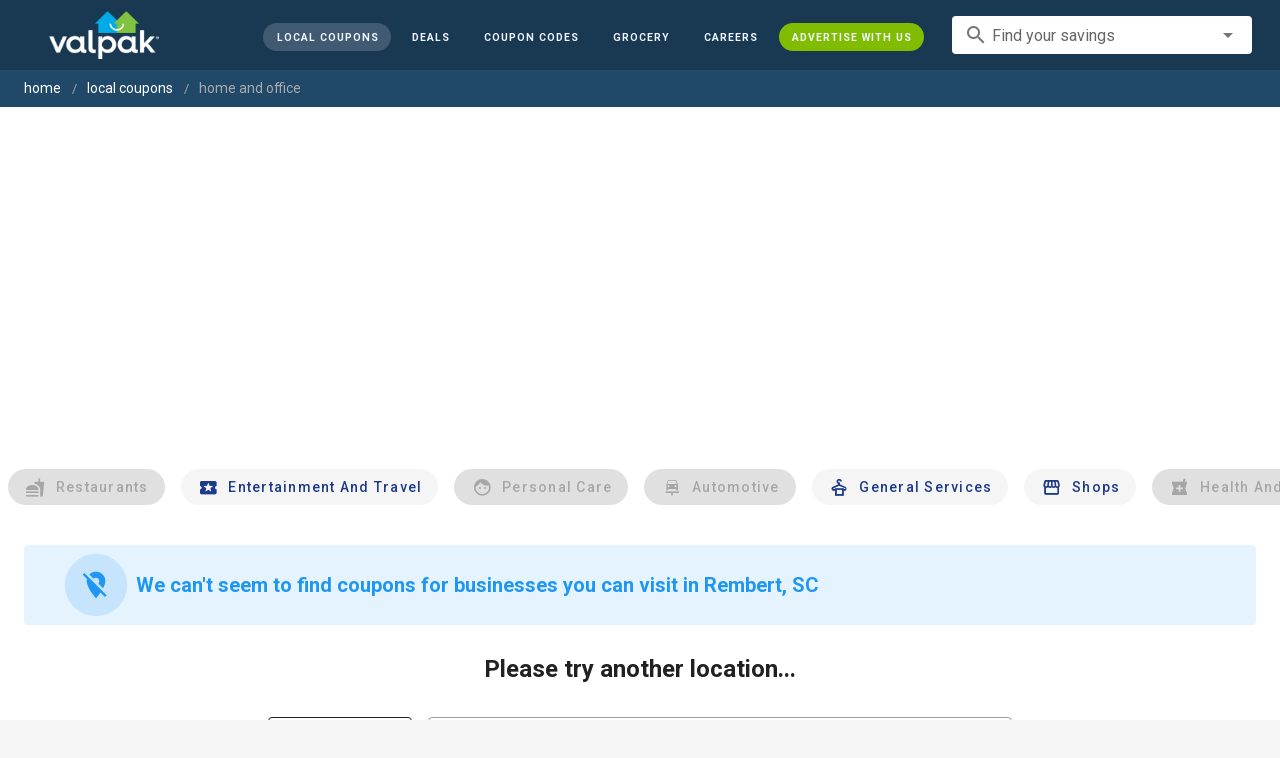

--- FILE ---
content_type: text/css; charset=UTF-8
request_url: https://www.valpak.com/_nuxt/css/1794a05.css
body_size: 30019
content:
.v-btn:not(.v-btn--outlined).accent,.v-btn:not(.v-btn--outlined).error,.v-btn:not(.v-btn--outlined).info,.v-btn:not(.v-btn--outlined).primary,.v-btn:not(.v-btn--outlined).secondary,.v-btn:not(.v-btn--outlined).success,.v-btn:not(.v-btn--outlined).warning{color:#fff}.theme--light.v-btn{color:rgba(0,0,0,.87)}.theme--light.v-btn.v-btn--disabled,.theme--light.v-btn.v-btn--disabled .v-btn__loading,.theme--light.v-btn.v-btn--disabled .v-icon{color:rgba(0,0,0,.26)!important}.theme--light.v-btn.v-btn--disabled.v-btn--has-bg{background-color:rgba(0,0,0,.12)!important}.theme--light.v-btn.v-btn--has-bg{background-color:#f5f5f5}.theme--light.v-btn.v-btn--outlined.v-btn--text{border-color:rgba(0,0,0,.12)}.theme--light.v-btn.v-btn--icon{color:rgba(0,0,0,.54)}.theme--light.v-btn:hover:before{opacity:.08}.theme--light.v-btn:focus:before{opacity:.24}.theme--light.v-btn--active:before,.theme--light.v-btn--active:hover:before{opacity:.18}.theme--light.v-btn--active:focus:before{opacity:.16}.theme--dark.v-btn{color:#fff}.theme--dark.v-btn.v-btn--disabled,.theme--dark.v-btn.v-btn--disabled .v-btn__loading,.theme--dark.v-btn.v-btn--disabled .v-icon{color:hsla(0,0%,100%,.3)!important}.theme--dark.v-btn.v-btn--disabled.v-btn--has-bg{background-color:hsla(0,0%,100%,.12)!important}.theme--dark.v-btn.v-btn--has-bg{background-color:#272727}.theme--dark.v-btn.v-btn--outlined.v-btn--text{border-color:hsla(0,0%,100%,.12)}.theme--dark.v-btn.v-btn--icon{color:#fff}.theme--dark.v-btn:hover:before{opacity:.08}.theme--dark.v-btn:focus:before{opacity:.24}.theme--dark.v-btn--active:before,.theme--dark.v-btn--active:hover:before{opacity:.18}.theme--dark.v-btn--active:focus:before{opacity:.32}.v-btn{align-items:center;border-radius:4px;display:inline-flex;flex:0 0 auto;font-weight:500;justify-content:center;letter-spacing:.0892857143em;outline:0;position:relative;-webkit-text-decoration:none;text-decoration:none;text-indent:.0892857143em;text-transform:uppercase;transition-duration:.28s;transition-property:box-shadow,transform,opacity;transition-timing-function:cubic-bezier(.4,0,.2,1);-webkit-user-select:none;-moz-user-select:none;user-select:none;vertical-align:middle;white-space:nowrap}.v-btn.v-size--x-small{font-size:.625rem}.v-btn.v-size--small{font-size:.75rem}.v-btn.v-size--default,.v-btn.v-size--large{font-size:.875rem}.v-btn.v-size--x-large{font-size:1rem}.v-btn:before{background-color:currentColor;border-radius:inherit;bottom:0;color:inherit;content:"";left:0;opacity:0;pointer-events:none;position:absolute;right:0;top:0;transition:opacity .2s cubic-bezier(.4,0,.6,1)}.v-btn:not(.v-btn--disabled){will-change:box-shadow}.v-btn:not(.v-btn--round).v-size--x-small{height:20px;min-width:36px;padding:0 8.8888888889px}.v-btn:not(.v-btn--round).v-size--small{height:28px;min-width:50px;padding:0 12.4444444444px}.v-btn:not(.v-btn--round).v-size--default{height:36px;min-width:64px;padding:0 16px}.v-btn:not(.v-btn--round).v-size--large{height:44px;min-width:78px;padding:0 19.5555555556px}.v-btn:not(.v-btn--round).v-size--x-large{height:52px;min-width:92px;padding:0 23.1111111111px}.v-btn>.v-btn__content .v-icon{color:inherit}.v-btn__content{align-items:center;color:inherit;display:flex;flex:1 0 auto;justify-content:inherit;line-height:normal;position:relative;transition:inherit;transition-property:opacity}.v-btn__content .v-icon.v-icon--left,.v-btn__content .v-icon.v-icon--right{font-size:18px;height:18px;width:18px}.v-application--is-ltr .v-btn__content .v-icon--left{margin-left:-4px;margin-right:8px}.v-application--is-ltr .v-btn__content .v-icon--right,.v-application--is-rtl .v-btn__content .v-icon--left{margin-left:8px;margin-right:-4px}.v-application--is-rtl .v-btn__content .v-icon--right{margin-left:-4px;margin-right:8px}.v-btn__loader{align-items:center;display:flex;height:100%;justify-content:center;left:0;position:absolute;top:0;width:100%}.v-btn--absolute.v-btn--right,.v-btn--fixed.v-btn--right{right:16px}.v-btn--absolute.v-btn--left,.v-btn--fixed.v-btn--left{left:16px}.v-btn--absolute.v-btn--top,.v-btn--fixed.v-btn--top{top:16px}.v-btn--absolute.v-btn--bottom,.v-btn--fixed.v-btn--bottom{bottom:16px}.v-btn--absolute{position:absolute}.v-btn--fixed{position:fixed}.v-btn--block{display:flex;flex:1 0 auto;max-width:auto;min-width:100%!important}.v-btn--is-elevated{box-shadow:0 3px 1px -2px rgba(0,0,0,.2),0 2px 2px 0 rgba(0,0,0,.14),0 1px 5px 0 rgba(0,0,0,.12)}.v-btn--is-elevated:after{box-shadow:0 2px 4px -1px rgba(0,0,0,.2),0 4px 5px 0 rgba(0,0,0,.14),0 1px 10px 0 rgba(0,0,0,.12)}.v-btn--is-elevated:active{box-shadow:0 5px 5px -3px rgba(0,0,0,.2),0 8px 10px 1px rgba(0,0,0,.14),0 3px 14px 2px rgba(0,0,0,.12)}.v-btn--is-elevated.v-btn--fab{box-shadow:0 3px 5px -1px rgba(0,0,0,.2),0 6px 10px 0 rgba(0,0,0,.14),0 1px 18px 0 rgba(0,0,0,.12)}.v-btn--is-elevated.v-btn--fab:after{box-shadow:0 5px 5px -3px rgba(0,0,0,.2),0 8px 10px 1px rgba(0,0,0,.14),0 3px 14px 2px rgba(0,0,0,.12)}.v-btn--is-elevated.v-btn--fab:active{box-shadow:0 7px 8px -4px rgba(0,0,0,.2),0 12px 17px 2px rgba(0,0,0,.14),0 5px 22px 4px rgba(0,0,0,.12)}.v-btn--disabled{pointer-events:none}.v-btn--fab,.v-btn--icon{min-height:0;min-width:0;padding:0}.v-btn--fab.v-size--x-small .v-icon,.v-btn--icon.v-size--x-small .v-icon{font-size:18px;height:18px;width:18px}.v-btn--fab.v-size--default .v-icon,.v-btn--fab.v-size--small .v-icon,.v-btn--icon.v-size--default .v-icon,.v-btn--icon.v-size--small .v-icon{font-size:24px;height:24px;width:24px}.v-btn--fab.v-size--large .v-icon,.v-btn--icon.v-size--large .v-icon{font-size:28px;height:28px;width:28px}.v-btn--fab.v-size--x-large .v-icon,.v-btn--icon.v-size--x-large .v-icon{font-size:32px;height:32px;width:32px}.v-btn--icon.v-size--x-small{height:20px;width:20px}.v-btn--icon.v-size--small{height:28px;width:28px}.v-btn--icon.v-size--default{height:36px;width:36px}.v-btn--icon.v-size--large{height:44px;width:44px}.v-btn--icon.v-size--x-large{height:52px;width:52px}.v-btn--fab.v-btn--absolute,.v-btn--fab.v-btn--fixed{z-index:4}.v-btn--fab.v-size--x-small{height:32px;width:32px}.v-btn--fab.v-size--x-small.v-btn--absolute.v-btn--bottom{bottom:-16px}.v-btn--fab.v-size--x-small.v-btn--absolute.v-btn--top{top:-16px}.v-btn--fab.v-size--small{height:40px;width:40px}.v-btn--fab.v-size--small.v-btn--absolute.v-btn--bottom{bottom:-20px}.v-btn--fab.v-size--small.v-btn--absolute.v-btn--top{top:-20px}.v-btn--fab.v-size--default{height:56px;width:56px}.v-btn--fab.v-size--default.v-btn--absolute.v-btn--bottom{bottom:-28px}.v-btn--fab.v-size--default.v-btn--absolute.v-btn--top{top:-28px}.v-btn--fab.v-size--large{height:64px;width:64px}.v-btn--fab.v-size--large.v-btn--absolute.v-btn--bottom{bottom:-32px}.v-btn--fab.v-size--large.v-btn--absolute.v-btn--top{top:-32px}.v-btn--fab.v-size--x-large{height:72px;width:72px}.v-btn--fab.v-size--x-large.v-btn--absolute.v-btn--bottom{bottom:-36px}.v-btn--fab.v-size--x-large.v-btn--absolute.v-btn--top{top:-36px}.v-btn--loading{pointer-events:none;transition:none}.v-btn--loading .v-btn__content{opacity:0}.v-btn--outlined{border:thin solid}.v-btn--plain:before{display:none}.v-btn--plain:not(.v-btn--active):not(.v-btn--loading):not(:focus):not(:hover) .v-btn__content{opacity:.62}.v-btn--round{border-radius:50%}.v-btn--rounded{border-radius:28px}.v-btn--tile{border-radius:0}.theme--light.v-sheet{background-color:#fff;border-color:#fff;color:rgba(0,0,0,.87)}.theme--light.v-sheet--outlined{border:thin solid rgba(0,0,0,.12)}.theme--dark.v-sheet{background-color:#1e1e1e;border-color:#1e1e1e;color:#fff}.theme--dark.v-sheet--outlined{border:thin solid hsla(0,0%,100%,.12)}.v-sheet{border-radius:0}.v-sheet:not(.v-sheet--outlined){box-shadow:0 0 0 0 rgba(0,0,0,.2),0 0 0 0 rgba(0,0,0,.14),0 0 0 0 rgba(0,0,0,.12)}.v-sheet.v-sheet--shaped{border-radius:24px 0}@keyframes v-shake{59%{margin-left:0}60%,80%{margin-left:2px}70%,90%{margin-left:-2px}}.v-application .black{background-color:#000!important;border-color:#000!important}.v-application .black--text{caret-color:#000!important;color:#000!important}.v-application .white{background-color:#fff!important;border-color:#fff!important}.v-application .white--text{caret-color:#fff!important;color:#fff!important}.v-application .transparent{background-color:transparent!important;border-color:transparent!important}.v-application .transparent--text{caret-color:transparent!important;color:transparent!important}.v-application .red{background-color:#f44336!important;border-color:#f44336!important}.v-application .red--text{caret-color:#f44336!important;color:#f44336!important}.v-application .red.lighten-5{background-color:#ffebee!important;border-color:#ffebee!important}.v-application .red--text.text--lighten-5{caret-color:#ffebee!important;color:#ffebee!important}.v-application .red.lighten-4{background-color:#ffcdd2!important;border-color:#ffcdd2!important}.v-application .red--text.text--lighten-4{caret-color:#ffcdd2!important;color:#ffcdd2!important}.v-application .red.lighten-3{background-color:#ef9a9a!important;border-color:#ef9a9a!important}.v-application .red--text.text--lighten-3{caret-color:#ef9a9a!important;color:#ef9a9a!important}.v-application .red.lighten-2{background-color:#e57373!important;border-color:#e57373!important}.v-application .red--text.text--lighten-2{caret-color:#e57373!important;color:#e57373!important}.v-application .red.lighten-1{background-color:#ef5350!important;border-color:#ef5350!important}.v-application .red--text.text--lighten-1{caret-color:#ef5350!important;color:#ef5350!important}.v-application .red.darken-1{background-color:#e53935!important;border-color:#e53935!important}.v-application .red--text.text--darken-1{caret-color:#e53935!important;color:#e53935!important}.v-application .red.darken-2{background-color:#d32f2f!important;border-color:#d32f2f!important}.v-application .red--text.text--darken-2{caret-color:#d32f2f!important;color:#d32f2f!important}.v-application .red.darken-3{background-color:#c62828!important;border-color:#c62828!important}.v-application .red--text.text--darken-3{caret-color:#c62828!important;color:#c62828!important}.v-application .red.darken-4{background-color:#b71c1c!important;border-color:#b71c1c!important}.v-application .red--text.text--darken-4{caret-color:#b71c1c!important;color:#b71c1c!important}.v-application .red.accent-1{background-color:#ff8a80!important;border-color:#ff8a80!important}.v-application .red--text.text--accent-1{caret-color:#ff8a80!important;color:#ff8a80!important}.v-application .red.accent-2{background-color:#ff5252!important;border-color:#ff5252!important}.v-application .red--text.text--accent-2{caret-color:#ff5252!important;color:#ff5252!important}.v-application .red.accent-3{background-color:#ff1744!important;border-color:#ff1744!important}.v-application .red--text.text--accent-3{caret-color:#ff1744!important;color:#ff1744!important}.v-application .red.accent-4{background-color:#d50000!important;border-color:#d50000!important}.v-application .red--text.text--accent-4{caret-color:#d50000!important;color:#d50000!important}.v-application .pink{background-color:#e91e63!important;border-color:#e91e63!important}.v-application .pink--text{caret-color:#e91e63!important;color:#e91e63!important}.v-application .pink.lighten-5{background-color:#fce4ec!important;border-color:#fce4ec!important}.v-application .pink--text.text--lighten-5{caret-color:#fce4ec!important;color:#fce4ec!important}.v-application .pink.lighten-4{background-color:#f8bbd0!important;border-color:#f8bbd0!important}.v-application .pink--text.text--lighten-4{caret-color:#f8bbd0!important;color:#f8bbd0!important}.v-application .pink.lighten-3{background-color:#f48fb1!important;border-color:#f48fb1!important}.v-application .pink--text.text--lighten-3{caret-color:#f48fb1!important;color:#f48fb1!important}.v-application .pink.lighten-2{background-color:#f06292!important;border-color:#f06292!important}.v-application .pink--text.text--lighten-2{caret-color:#f06292!important;color:#f06292!important}.v-application .pink.lighten-1{background-color:#ec407a!important;border-color:#ec407a!important}.v-application .pink--text.text--lighten-1{caret-color:#ec407a!important;color:#ec407a!important}.v-application .pink.darken-1{background-color:#d81b60!important;border-color:#d81b60!important}.v-application .pink--text.text--darken-1{caret-color:#d81b60!important;color:#d81b60!important}.v-application .pink.darken-2{background-color:#c2185b!important;border-color:#c2185b!important}.v-application .pink--text.text--darken-2{caret-color:#c2185b!important;color:#c2185b!important}.v-application .pink.darken-3{background-color:#ad1457!important;border-color:#ad1457!important}.v-application .pink--text.text--darken-3{caret-color:#ad1457!important;color:#ad1457!important}.v-application .pink.darken-4{background-color:#880e4f!important;border-color:#880e4f!important}.v-application .pink--text.text--darken-4{caret-color:#880e4f!important;color:#880e4f!important}.v-application .pink.accent-1{background-color:#ff80ab!important;border-color:#ff80ab!important}.v-application .pink--text.text--accent-1{caret-color:#ff80ab!important;color:#ff80ab!important}.v-application .pink.accent-2{background-color:#ff4081!important;border-color:#ff4081!important}.v-application .pink--text.text--accent-2{caret-color:#ff4081!important;color:#ff4081!important}.v-application .pink.accent-3{background-color:#f50057!important;border-color:#f50057!important}.v-application .pink--text.text--accent-3{caret-color:#f50057!important;color:#f50057!important}.v-application .pink.accent-4{background-color:#c51162!important;border-color:#c51162!important}.v-application .pink--text.text--accent-4{caret-color:#c51162!important;color:#c51162!important}.v-application .purple{background-color:#9c27b0!important;border-color:#9c27b0!important}.v-application .purple--text{caret-color:#9c27b0!important;color:#9c27b0!important}.v-application .purple.lighten-5{background-color:#f3e5f5!important;border-color:#f3e5f5!important}.v-application .purple--text.text--lighten-5{caret-color:#f3e5f5!important;color:#f3e5f5!important}.v-application .purple.lighten-4{background-color:#e1bee7!important;border-color:#e1bee7!important}.v-application .purple--text.text--lighten-4{caret-color:#e1bee7!important;color:#e1bee7!important}.v-application .purple.lighten-3{background-color:#ce93d8!important;border-color:#ce93d8!important}.v-application .purple--text.text--lighten-3{caret-color:#ce93d8!important;color:#ce93d8!important}.v-application .purple.lighten-2{background-color:#ba68c8!important;border-color:#ba68c8!important}.v-application .purple--text.text--lighten-2{caret-color:#ba68c8!important;color:#ba68c8!important}.v-application .purple.lighten-1{background-color:#ab47bc!important;border-color:#ab47bc!important}.v-application .purple--text.text--lighten-1{caret-color:#ab47bc!important;color:#ab47bc!important}.v-application .purple.darken-1{background-color:#8e24aa!important;border-color:#8e24aa!important}.v-application .purple--text.text--darken-1{caret-color:#8e24aa!important;color:#8e24aa!important}.v-application .purple.darken-2{background-color:#7b1fa2!important;border-color:#7b1fa2!important}.v-application .purple--text.text--darken-2{caret-color:#7b1fa2!important;color:#7b1fa2!important}.v-application .purple.darken-3{background-color:#6a1b9a!important;border-color:#6a1b9a!important}.v-application .purple--text.text--darken-3{caret-color:#6a1b9a!important;color:#6a1b9a!important}.v-application .purple.darken-4{background-color:#4a148c!important;border-color:#4a148c!important}.v-application .purple--text.text--darken-4{caret-color:#4a148c!important;color:#4a148c!important}.v-application .purple.accent-1{background-color:#ea80fc!important;border-color:#ea80fc!important}.v-application .purple--text.text--accent-1{caret-color:#ea80fc!important;color:#ea80fc!important}.v-application .purple.accent-2{background-color:#e040fb!important;border-color:#e040fb!important}.v-application .purple--text.text--accent-2{caret-color:#e040fb!important;color:#e040fb!important}.v-application .purple.accent-3{background-color:#d500f9!important;border-color:#d500f9!important}.v-application .purple--text.text--accent-3{caret-color:#d500f9!important;color:#d500f9!important}.v-application .purple.accent-4{background-color:#a0f!important;border-color:#a0f!important}.v-application .purple--text.text--accent-4{caret-color:#a0f!important;color:#a0f!important}.v-application .deep-purple{background-color:#673ab7!important;border-color:#673ab7!important}.v-application .deep-purple--text{caret-color:#673ab7!important;color:#673ab7!important}.v-application .deep-purple.lighten-5{background-color:#ede7f6!important;border-color:#ede7f6!important}.v-application .deep-purple--text.text--lighten-5{caret-color:#ede7f6!important;color:#ede7f6!important}.v-application .deep-purple.lighten-4{background-color:#d1c4e9!important;border-color:#d1c4e9!important}.v-application .deep-purple--text.text--lighten-4{caret-color:#d1c4e9!important;color:#d1c4e9!important}.v-application .deep-purple.lighten-3{background-color:#b39ddb!important;border-color:#b39ddb!important}.v-application .deep-purple--text.text--lighten-3{caret-color:#b39ddb!important;color:#b39ddb!important}.v-application .deep-purple.lighten-2{background-color:#9575cd!important;border-color:#9575cd!important}.v-application .deep-purple--text.text--lighten-2{caret-color:#9575cd!important;color:#9575cd!important}.v-application .deep-purple.lighten-1{background-color:#7e57c2!important;border-color:#7e57c2!important}.v-application .deep-purple--text.text--lighten-1{caret-color:#7e57c2!important;color:#7e57c2!important}.v-application .deep-purple.darken-1{background-color:#5e35b1!important;border-color:#5e35b1!important}.v-application .deep-purple--text.text--darken-1{caret-color:#5e35b1!important;color:#5e35b1!important}.v-application .deep-purple.darken-2{background-color:#512da8!important;border-color:#512da8!important}.v-application .deep-purple--text.text--darken-2{caret-color:#512da8!important;color:#512da8!important}.v-application .deep-purple.darken-3{background-color:#4527a0!important;border-color:#4527a0!important}.v-application .deep-purple--text.text--darken-3{caret-color:#4527a0!important;color:#4527a0!important}.v-application .deep-purple.darken-4{background-color:#311b92!important;border-color:#311b92!important}.v-application .deep-purple--text.text--darken-4{caret-color:#311b92!important;color:#311b92!important}.v-application .deep-purple.accent-1{background-color:#b388ff!important;border-color:#b388ff!important}.v-application .deep-purple--text.text--accent-1{caret-color:#b388ff!important;color:#b388ff!important}.v-application .deep-purple.accent-2{background-color:#7c4dff!important;border-color:#7c4dff!important}.v-application .deep-purple--text.text--accent-2{caret-color:#7c4dff!important;color:#7c4dff!important}.v-application .deep-purple.accent-3{background-color:#651fff!important;border-color:#651fff!important}.v-application .deep-purple--text.text--accent-3{caret-color:#651fff!important;color:#651fff!important}.v-application .deep-purple.accent-4{background-color:#6200ea!important;border-color:#6200ea!important}.v-application .deep-purple--text.text--accent-4{caret-color:#6200ea!important;color:#6200ea!important}.v-application .indigo{background-color:#3f51b5!important;border-color:#3f51b5!important}.v-application .indigo--text{caret-color:#3f51b5!important;color:#3f51b5!important}.v-application .indigo.lighten-5{background-color:#e8eaf6!important;border-color:#e8eaf6!important}.v-application .indigo--text.text--lighten-5{caret-color:#e8eaf6!important;color:#e8eaf6!important}.v-application .indigo.lighten-4{background-color:#c5cae9!important;border-color:#c5cae9!important}.v-application .indigo--text.text--lighten-4{caret-color:#c5cae9!important;color:#c5cae9!important}.v-application .indigo.lighten-3{background-color:#9fa8da!important;border-color:#9fa8da!important}.v-application .indigo--text.text--lighten-3{caret-color:#9fa8da!important;color:#9fa8da!important}.v-application .indigo.lighten-2{background-color:#7986cb!important;border-color:#7986cb!important}.v-application .indigo--text.text--lighten-2{caret-color:#7986cb!important;color:#7986cb!important}.v-application .indigo.lighten-1{background-color:#5c6bc0!important;border-color:#5c6bc0!important}.v-application .indigo--text.text--lighten-1{caret-color:#5c6bc0!important;color:#5c6bc0!important}.v-application .indigo.darken-1{background-color:#3949ab!important;border-color:#3949ab!important}.v-application .indigo--text.text--darken-1{caret-color:#3949ab!important;color:#3949ab!important}.v-application .indigo.darken-2{background-color:#303f9f!important;border-color:#303f9f!important}.v-application .indigo--text.text--darken-2{caret-color:#303f9f!important;color:#303f9f!important}.v-application .indigo.darken-3{background-color:#283593!important;border-color:#283593!important}.v-application .indigo--text.text--darken-3{caret-color:#283593!important;color:#283593!important}.v-application .indigo.darken-4{background-color:#1a237e!important;border-color:#1a237e!important}.v-application .indigo--text.text--darken-4{caret-color:#1a237e!important;color:#1a237e!important}.v-application .indigo.accent-1{background-color:#8c9eff!important;border-color:#8c9eff!important}.v-application .indigo--text.text--accent-1{caret-color:#8c9eff!important;color:#8c9eff!important}.v-application .indigo.accent-2{background-color:#536dfe!important;border-color:#536dfe!important}.v-application .indigo--text.text--accent-2{caret-color:#536dfe!important;color:#536dfe!important}.v-application .indigo.accent-3{background-color:#3d5afe!important;border-color:#3d5afe!important}.v-application .indigo--text.text--accent-3{caret-color:#3d5afe!important;color:#3d5afe!important}.v-application .indigo.accent-4{background-color:#304ffe!important;border-color:#304ffe!important}.v-application .indigo--text.text--accent-4{caret-color:#304ffe!important;color:#304ffe!important}.v-application .blue{background-color:#2196f3!important;border-color:#2196f3!important}.v-application .blue--text{caret-color:#2196f3!important;color:#2196f3!important}.v-application .blue.lighten-5{background-color:#e3f2fd!important;border-color:#e3f2fd!important}.v-application .blue--text.text--lighten-5{caret-color:#e3f2fd!important;color:#e3f2fd!important}.v-application .blue.lighten-4{background-color:#bbdefb!important;border-color:#bbdefb!important}.v-application .blue--text.text--lighten-4{caret-color:#bbdefb!important;color:#bbdefb!important}.v-application .blue.lighten-3{background-color:#90caf9!important;border-color:#90caf9!important}.v-application .blue--text.text--lighten-3{caret-color:#90caf9!important;color:#90caf9!important}.v-application .blue.lighten-2{background-color:#64b5f6!important;border-color:#64b5f6!important}.v-application .blue--text.text--lighten-2{caret-color:#64b5f6!important;color:#64b5f6!important}.v-application .blue.lighten-1{background-color:#42a5f5!important;border-color:#42a5f5!important}.v-application .blue--text.text--lighten-1{caret-color:#42a5f5!important;color:#42a5f5!important}.v-application .blue.darken-1{background-color:#1e88e5!important;border-color:#1e88e5!important}.v-application .blue--text.text--darken-1{caret-color:#1e88e5!important;color:#1e88e5!important}.v-application .blue.darken-2{background-color:#1976d2!important;border-color:#1976d2!important}.v-application .blue--text.text--darken-2{caret-color:#1976d2!important;color:#1976d2!important}.v-application .blue.darken-3{background-color:#1565c0!important;border-color:#1565c0!important}.v-application .blue--text.text--darken-3{caret-color:#1565c0!important;color:#1565c0!important}.v-application .blue.darken-4{background-color:#0d47a1!important;border-color:#0d47a1!important}.v-application .blue--text.text--darken-4{caret-color:#0d47a1!important;color:#0d47a1!important}.v-application .blue.accent-1{background-color:#82b1ff!important;border-color:#82b1ff!important}.v-application .blue--text.text--accent-1{caret-color:#82b1ff!important;color:#82b1ff!important}.v-application .blue.accent-2{background-color:#448aff!important;border-color:#448aff!important}.v-application .blue--text.text--accent-2{caret-color:#448aff!important;color:#448aff!important}.v-application .blue.accent-3{background-color:#2979ff!important;border-color:#2979ff!important}.v-application .blue--text.text--accent-3{caret-color:#2979ff!important;color:#2979ff!important}.v-application .blue.accent-4{background-color:#2962ff!important;border-color:#2962ff!important}.v-application .blue--text.text--accent-4{caret-color:#2962ff!important;color:#2962ff!important}.v-application .light-blue{background-color:#03a9f4!important;border-color:#03a9f4!important}.v-application .light-blue--text{caret-color:#03a9f4!important;color:#03a9f4!important}.v-application .light-blue.lighten-5{background-color:#e1f5fe!important;border-color:#e1f5fe!important}.v-application .light-blue--text.text--lighten-5{caret-color:#e1f5fe!important;color:#e1f5fe!important}.v-application .light-blue.lighten-4{background-color:#b3e5fc!important;border-color:#b3e5fc!important}.v-application .light-blue--text.text--lighten-4{caret-color:#b3e5fc!important;color:#b3e5fc!important}.v-application .light-blue.lighten-3{background-color:#81d4fa!important;border-color:#81d4fa!important}.v-application .light-blue--text.text--lighten-3{caret-color:#81d4fa!important;color:#81d4fa!important}.v-application .light-blue.lighten-2{background-color:#4fc3f7!important;border-color:#4fc3f7!important}.v-application .light-blue--text.text--lighten-2{caret-color:#4fc3f7!important;color:#4fc3f7!important}.v-application .light-blue.lighten-1{background-color:#29b6f6!important;border-color:#29b6f6!important}.v-application .light-blue--text.text--lighten-1{caret-color:#29b6f6!important;color:#29b6f6!important}.v-application .light-blue.darken-1{background-color:#039be5!important;border-color:#039be5!important}.v-application .light-blue--text.text--darken-1{caret-color:#039be5!important;color:#039be5!important}.v-application .light-blue.darken-2{background-color:#0288d1!important;border-color:#0288d1!important}.v-application .light-blue--text.text--darken-2{caret-color:#0288d1!important;color:#0288d1!important}.v-application .light-blue.darken-3{background-color:#0277bd!important;border-color:#0277bd!important}.v-application .light-blue--text.text--darken-3{caret-color:#0277bd!important;color:#0277bd!important}.v-application .light-blue.darken-4{background-color:#01579b!important;border-color:#01579b!important}.v-application .light-blue--text.text--darken-4{caret-color:#01579b!important;color:#01579b!important}.v-application .light-blue.accent-1{background-color:#80d8ff!important;border-color:#80d8ff!important}.v-application .light-blue--text.text--accent-1{caret-color:#80d8ff!important;color:#80d8ff!important}.v-application .light-blue.accent-2{background-color:#40c4ff!important;border-color:#40c4ff!important}.v-application .light-blue--text.text--accent-2{caret-color:#40c4ff!important;color:#40c4ff!important}.v-application .light-blue.accent-3{background-color:#00b0ff!important;border-color:#00b0ff!important}.v-application .light-blue--text.text--accent-3{caret-color:#00b0ff!important;color:#00b0ff!important}.v-application .light-blue.accent-4{background-color:#0091ea!important;border-color:#0091ea!important}.v-application .light-blue--text.text--accent-4{caret-color:#0091ea!important;color:#0091ea!important}.v-application .cyan{background-color:#00bcd4!important;border-color:#00bcd4!important}.v-application .cyan--text{caret-color:#00bcd4!important;color:#00bcd4!important}.v-application .cyan.lighten-5{background-color:#e0f7fa!important;border-color:#e0f7fa!important}.v-application .cyan--text.text--lighten-5{caret-color:#e0f7fa!important;color:#e0f7fa!important}.v-application .cyan.lighten-4{background-color:#b2ebf2!important;border-color:#b2ebf2!important}.v-application .cyan--text.text--lighten-4{caret-color:#b2ebf2!important;color:#b2ebf2!important}.v-application .cyan.lighten-3{background-color:#80deea!important;border-color:#80deea!important}.v-application .cyan--text.text--lighten-3{caret-color:#80deea!important;color:#80deea!important}.v-application .cyan.lighten-2{background-color:#4dd0e1!important;border-color:#4dd0e1!important}.v-application .cyan--text.text--lighten-2{caret-color:#4dd0e1!important;color:#4dd0e1!important}.v-application .cyan.lighten-1{background-color:#26c6da!important;border-color:#26c6da!important}.v-application .cyan--text.text--lighten-1{caret-color:#26c6da!important;color:#26c6da!important}.v-application .cyan.darken-1{background-color:#00acc1!important;border-color:#00acc1!important}.v-application .cyan--text.text--darken-1{caret-color:#00acc1!important;color:#00acc1!important}.v-application .cyan.darken-2{background-color:#0097a7!important;border-color:#0097a7!important}.v-application .cyan--text.text--darken-2{caret-color:#0097a7!important;color:#0097a7!important}.v-application .cyan.darken-3{background-color:#00838f!important;border-color:#00838f!important}.v-application .cyan--text.text--darken-3{caret-color:#00838f!important;color:#00838f!important}.v-application .cyan.darken-4{background-color:#006064!important;border-color:#006064!important}.v-application .cyan--text.text--darken-4{caret-color:#006064!important;color:#006064!important}.v-application .cyan.accent-1{background-color:#84ffff!important;border-color:#84ffff!important}.v-application .cyan--text.text--accent-1{caret-color:#84ffff!important;color:#84ffff!important}.v-application .cyan.accent-2{background-color:#18ffff!important;border-color:#18ffff!important}.v-application .cyan--text.text--accent-2{caret-color:#18ffff!important;color:#18ffff!important}.v-application .cyan.accent-3{background-color:#00e5ff!important;border-color:#00e5ff!important}.v-application .cyan--text.text--accent-3{caret-color:#00e5ff!important;color:#00e5ff!important}.v-application .cyan.accent-4{background-color:#00b8d4!important;border-color:#00b8d4!important}.v-application .cyan--text.text--accent-4{caret-color:#00b8d4!important;color:#00b8d4!important}.v-application .teal{background-color:#009688!important;border-color:#009688!important}.v-application .teal--text{caret-color:#009688!important;color:#009688!important}.v-application .teal.lighten-5{background-color:#e0f2f1!important;border-color:#e0f2f1!important}.v-application .teal--text.text--lighten-5{caret-color:#e0f2f1!important;color:#e0f2f1!important}.v-application .teal.lighten-4{background-color:#b2dfdb!important;border-color:#b2dfdb!important}.v-application .teal--text.text--lighten-4{caret-color:#b2dfdb!important;color:#b2dfdb!important}.v-application .teal.lighten-3{background-color:#80cbc4!important;border-color:#80cbc4!important}.v-application .teal--text.text--lighten-3{caret-color:#80cbc4!important;color:#80cbc4!important}.v-application .teal.lighten-2{background-color:#4db6ac!important;border-color:#4db6ac!important}.v-application .teal--text.text--lighten-2{caret-color:#4db6ac!important;color:#4db6ac!important}.v-application .teal.lighten-1{background-color:#26a69a!important;border-color:#26a69a!important}.v-application .teal--text.text--lighten-1{caret-color:#26a69a!important;color:#26a69a!important}.v-application .teal.darken-1{background-color:#00897b!important;border-color:#00897b!important}.v-application .teal--text.text--darken-1{caret-color:#00897b!important;color:#00897b!important}.v-application .teal.darken-2{background-color:#00796b!important;border-color:#00796b!important}.v-application .teal--text.text--darken-2{caret-color:#00796b!important;color:#00796b!important}.v-application .teal.darken-3{background-color:#00695c!important;border-color:#00695c!important}.v-application .teal--text.text--darken-3{caret-color:#00695c!important;color:#00695c!important}.v-application .teal.darken-4{background-color:#004d40!important;border-color:#004d40!important}.v-application .teal--text.text--darken-4{caret-color:#004d40!important;color:#004d40!important}.v-application .teal.accent-1{background-color:#a7ffeb!important;border-color:#a7ffeb!important}.v-application .teal--text.text--accent-1{caret-color:#a7ffeb!important;color:#a7ffeb!important}.v-application .teal.accent-2{background-color:#64ffda!important;border-color:#64ffda!important}.v-application .teal--text.text--accent-2{caret-color:#64ffda!important;color:#64ffda!important}.v-application .teal.accent-3{background-color:#1de9b6!important;border-color:#1de9b6!important}.v-application .teal--text.text--accent-3{caret-color:#1de9b6!important;color:#1de9b6!important}.v-application .teal.accent-4{background-color:#00bfa5!important;border-color:#00bfa5!important}.v-application .teal--text.text--accent-4{caret-color:#00bfa5!important;color:#00bfa5!important}.v-application .green{background-color:#4caf50!important;border-color:#4caf50!important}.v-application .green--text{caret-color:#4caf50!important;color:#4caf50!important}.v-application .green.lighten-5{background-color:#e8f5e9!important;border-color:#e8f5e9!important}.v-application .green--text.text--lighten-5{caret-color:#e8f5e9!important;color:#e8f5e9!important}.v-application .green.lighten-4{background-color:#c8e6c9!important;border-color:#c8e6c9!important}.v-application .green--text.text--lighten-4{caret-color:#c8e6c9!important;color:#c8e6c9!important}.v-application .green.lighten-3{background-color:#a5d6a7!important;border-color:#a5d6a7!important}.v-application .green--text.text--lighten-3{caret-color:#a5d6a7!important;color:#a5d6a7!important}.v-application .green.lighten-2{background-color:#81c784!important;border-color:#81c784!important}.v-application .green--text.text--lighten-2{caret-color:#81c784!important;color:#81c784!important}.v-application .green.lighten-1{background-color:#66bb6a!important;border-color:#66bb6a!important}.v-application .green--text.text--lighten-1{caret-color:#66bb6a!important;color:#66bb6a!important}.v-application .green.darken-1{background-color:#43a047!important;border-color:#43a047!important}.v-application .green--text.text--darken-1{caret-color:#43a047!important;color:#43a047!important}.v-application .green.darken-2{background-color:#388e3c!important;border-color:#388e3c!important}.v-application .green--text.text--darken-2{caret-color:#388e3c!important;color:#388e3c!important}.v-application .green.darken-3{background-color:#2e7d32!important;border-color:#2e7d32!important}.v-application .green--text.text--darken-3{caret-color:#2e7d32!important;color:#2e7d32!important}.v-application .green.darken-4{background-color:#1b5e20!important;border-color:#1b5e20!important}.v-application .green--text.text--darken-4{caret-color:#1b5e20!important;color:#1b5e20!important}.v-application .green.accent-1{background-color:#b9f6ca!important;border-color:#b9f6ca!important}.v-application .green--text.text--accent-1{caret-color:#b9f6ca!important;color:#b9f6ca!important}.v-application .green.accent-2{background-color:#69f0ae!important;border-color:#69f0ae!important}.v-application .green--text.text--accent-2{caret-color:#69f0ae!important;color:#69f0ae!important}.v-application .green.accent-3{background-color:#00e676!important;border-color:#00e676!important}.v-application .green--text.text--accent-3{caret-color:#00e676!important;color:#00e676!important}.v-application .green.accent-4{background-color:#00c853!important;border-color:#00c853!important}.v-application .green--text.text--accent-4{caret-color:#00c853!important;color:#00c853!important}.v-application .light-green{background-color:#8bc34a!important;border-color:#8bc34a!important}.v-application .light-green--text{caret-color:#8bc34a!important;color:#8bc34a!important}.v-application .light-green.lighten-5{background-color:#f1f8e9!important;border-color:#f1f8e9!important}.v-application .light-green--text.text--lighten-5{caret-color:#f1f8e9!important;color:#f1f8e9!important}.v-application .light-green.lighten-4{background-color:#dcedc8!important;border-color:#dcedc8!important}.v-application .light-green--text.text--lighten-4{caret-color:#dcedc8!important;color:#dcedc8!important}.v-application .light-green.lighten-3{background-color:#c5e1a5!important;border-color:#c5e1a5!important}.v-application .light-green--text.text--lighten-3{caret-color:#c5e1a5!important;color:#c5e1a5!important}.v-application .light-green.lighten-2{background-color:#aed581!important;border-color:#aed581!important}.v-application .light-green--text.text--lighten-2{caret-color:#aed581!important;color:#aed581!important}.v-application .light-green.lighten-1{background-color:#9ccc65!important;border-color:#9ccc65!important}.v-application .light-green--text.text--lighten-1{caret-color:#9ccc65!important;color:#9ccc65!important}.v-application .light-green.darken-1{background-color:#7cb342!important;border-color:#7cb342!important}.v-application .light-green--text.text--darken-1{caret-color:#7cb342!important;color:#7cb342!important}.v-application .light-green.darken-2{background-color:#689f38!important;border-color:#689f38!important}.v-application .light-green--text.text--darken-2{caret-color:#689f38!important;color:#689f38!important}.v-application .light-green.darken-3{background-color:#558b2f!important;border-color:#558b2f!important}.v-application .light-green--text.text--darken-3{caret-color:#558b2f!important;color:#558b2f!important}.v-application .light-green.darken-4{background-color:#33691e!important;border-color:#33691e!important}.v-application .light-green--text.text--darken-4{caret-color:#33691e!important;color:#33691e!important}.v-application .light-green.accent-1{background-color:#ccff90!important;border-color:#ccff90!important}.v-application .light-green--text.text--accent-1{caret-color:#ccff90!important;color:#ccff90!important}.v-application .light-green.accent-2{background-color:#b2ff59!important;border-color:#b2ff59!important}.v-application .light-green--text.text--accent-2{caret-color:#b2ff59!important;color:#b2ff59!important}.v-application .light-green.accent-3{background-color:#76ff03!important;border-color:#76ff03!important}.v-application .light-green--text.text--accent-3{caret-color:#76ff03!important;color:#76ff03!important}.v-application .light-green.accent-4{background-color:#64dd17!important;border-color:#64dd17!important}.v-application .light-green--text.text--accent-4{caret-color:#64dd17!important;color:#64dd17!important}.v-application .lime{background-color:#cddc39!important;border-color:#cddc39!important}.v-application .lime--text{caret-color:#cddc39!important;color:#cddc39!important}.v-application .lime.lighten-5{background-color:#f9fbe7!important;border-color:#f9fbe7!important}.v-application .lime--text.text--lighten-5{caret-color:#f9fbe7!important;color:#f9fbe7!important}.v-application .lime.lighten-4{background-color:#f0f4c3!important;border-color:#f0f4c3!important}.v-application .lime--text.text--lighten-4{caret-color:#f0f4c3!important;color:#f0f4c3!important}.v-application .lime.lighten-3{background-color:#e6ee9c!important;border-color:#e6ee9c!important}.v-application .lime--text.text--lighten-3{caret-color:#e6ee9c!important;color:#e6ee9c!important}.v-application .lime.lighten-2{background-color:#dce775!important;border-color:#dce775!important}.v-application .lime--text.text--lighten-2{caret-color:#dce775!important;color:#dce775!important}.v-application .lime.lighten-1{background-color:#d4e157!important;border-color:#d4e157!important}.v-application .lime--text.text--lighten-1{caret-color:#d4e157!important;color:#d4e157!important}.v-application .lime.darken-1{background-color:#c0ca33!important;border-color:#c0ca33!important}.v-application .lime--text.text--darken-1{caret-color:#c0ca33!important;color:#c0ca33!important}.v-application .lime.darken-2{background-color:#afb42b!important;border-color:#afb42b!important}.v-application .lime--text.text--darken-2{caret-color:#afb42b!important;color:#afb42b!important}.v-application .lime.darken-3{background-color:#9e9d24!important;border-color:#9e9d24!important}.v-application .lime--text.text--darken-3{caret-color:#9e9d24!important;color:#9e9d24!important}.v-application .lime.darken-4{background-color:#827717!important;border-color:#827717!important}.v-application .lime--text.text--darken-4{caret-color:#827717!important;color:#827717!important}.v-application .lime.accent-1{background-color:#f4ff81!important;border-color:#f4ff81!important}.v-application .lime--text.text--accent-1{caret-color:#f4ff81!important;color:#f4ff81!important}.v-application .lime.accent-2{background-color:#eeff41!important;border-color:#eeff41!important}.v-application .lime--text.text--accent-2{caret-color:#eeff41!important;color:#eeff41!important}.v-application .lime.accent-3{background-color:#c6ff00!important;border-color:#c6ff00!important}.v-application .lime--text.text--accent-3{caret-color:#c6ff00!important;color:#c6ff00!important}.v-application .lime.accent-4{background-color:#aeea00!important;border-color:#aeea00!important}.v-application .lime--text.text--accent-4{caret-color:#aeea00!important;color:#aeea00!important}.v-application .yellow{background-color:#ffeb3b!important;border-color:#ffeb3b!important}.v-application .yellow--text{caret-color:#ffeb3b!important;color:#ffeb3b!important}.v-application .yellow.lighten-5{background-color:#fffde7!important;border-color:#fffde7!important}.v-application .yellow--text.text--lighten-5{caret-color:#fffde7!important;color:#fffde7!important}.v-application .yellow.lighten-4{background-color:#fff9c4!important;border-color:#fff9c4!important}.v-application .yellow--text.text--lighten-4{caret-color:#fff9c4!important;color:#fff9c4!important}.v-application .yellow.lighten-3{background-color:#fff59d!important;border-color:#fff59d!important}.v-application .yellow--text.text--lighten-3{caret-color:#fff59d!important;color:#fff59d!important}.v-application .yellow.lighten-2{background-color:#fff176!important;border-color:#fff176!important}.v-application .yellow--text.text--lighten-2{caret-color:#fff176!important;color:#fff176!important}.v-application .yellow.lighten-1{background-color:#ffee58!important;border-color:#ffee58!important}.v-application .yellow--text.text--lighten-1{caret-color:#ffee58!important;color:#ffee58!important}.v-application .yellow.darken-1{background-color:#fdd835!important;border-color:#fdd835!important}.v-application .yellow--text.text--darken-1{caret-color:#fdd835!important;color:#fdd835!important}.v-application .yellow.darken-2{background-color:#fbc02d!important;border-color:#fbc02d!important}.v-application .yellow--text.text--darken-2{caret-color:#fbc02d!important;color:#fbc02d!important}.v-application .yellow.darken-3{background-color:#f9a825!important;border-color:#f9a825!important}.v-application .yellow--text.text--darken-3{caret-color:#f9a825!important;color:#f9a825!important}.v-application .yellow.darken-4{background-color:#f57f17!important;border-color:#f57f17!important}.v-application .yellow--text.text--darken-4{caret-color:#f57f17!important;color:#f57f17!important}.v-application .yellow.accent-1{background-color:#ffff8d!important;border-color:#ffff8d!important}.v-application .yellow--text.text--accent-1{caret-color:#ffff8d!important;color:#ffff8d!important}.v-application .yellow.accent-2{background-color:#ff0!important;border-color:#ff0!important}.v-application .yellow--text.text--accent-2{caret-color:#ff0!important;color:#ff0!important}.v-application .yellow.accent-3{background-color:#ffea00!important;border-color:#ffea00!important}.v-application .yellow--text.text--accent-3{caret-color:#ffea00!important;color:#ffea00!important}.v-application .yellow.accent-4{background-color:#ffd600!important;border-color:#ffd600!important}.v-application .yellow--text.text--accent-4{caret-color:#ffd600!important;color:#ffd600!important}.v-application .amber{background-color:#ffc107!important;border-color:#ffc107!important}.v-application .amber--text{caret-color:#ffc107!important;color:#ffc107!important}.v-application .amber.lighten-5{background-color:#fff8e1!important;border-color:#fff8e1!important}.v-application .amber--text.text--lighten-5{caret-color:#fff8e1!important;color:#fff8e1!important}.v-application .amber.lighten-4{background-color:#ffecb3!important;border-color:#ffecb3!important}.v-application .amber--text.text--lighten-4{caret-color:#ffecb3!important;color:#ffecb3!important}.v-application .amber.lighten-3{background-color:#ffe082!important;border-color:#ffe082!important}.v-application .amber--text.text--lighten-3{caret-color:#ffe082!important;color:#ffe082!important}.v-application .amber.lighten-2{background-color:#ffd54f!important;border-color:#ffd54f!important}.v-application .amber--text.text--lighten-2{caret-color:#ffd54f!important;color:#ffd54f!important}.v-application .amber.lighten-1{background-color:#ffca28!important;border-color:#ffca28!important}.v-application .amber--text.text--lighten-1{caret-color:#ffca28!important;color:#ffca28!important}.v-application .amber.darken-1{background-color:#ffb300!important;border-color:#ffb300!important}.v-application .amber--text.text--darken-1{caret-color:#ffb300!important;color:#ffb300!important}.v-application .amber.darken-2{background-color:#ffa000!important;border-color:#ffa000!important}.v-application .amber--text.text--darken-2{caret-color:#ffa000!important;color:#ffa000!important}.v-application .amber.darken-3{background-color:#ff8f00!important;border-color:#ff8f00!important}.v-application .amber--text.text--darken-3{caret-color:#ff8f00!important;color:#ff8f00!important}.v-application .amber.darken-4{background-color:#ff6f00!important;border-color:#ff6f00!important}.v-application .amber--text.text--darken-4{caret-color:#ff6f00!important;color:#ff6f00!important}.v-application .amber.accent-1{background-color:#ffe57f!important;border-color:#ffe57f!important}.v-application .amber--text.text--accent-1{caret-color:#ffe57f!important;color:#ffe57f!important}.v-application .amber.accent-2{background-color:#ffd740!important;border-color:#ffd740!important}.v-application .amber--text.text--accent-2{caret-color:#ffd740!important;color:#ffd740!important}.v-application .amber.accent-3{background-color:#ffc400!important;border-color:#ffc400!important}.v-application .amber--text.text--accent-3{caret-color:#ffc400!important;color:#ffc400!important}.v-application .amber.accent-4{background-color:#ffab00!important;border-color:#ffab00!important}.v-application .amber--text.text--accent-4{caret-color:#ffab00!important;color:#ffab00!important}.v-application .orange{background-color:#ff9800!important;border-color:#ff9800!important}.v-application .orange--text{caret-color:#ff9800!important;color:#ff9800!important}.v-application .orange.lighten-5{background-color:#fff3e0!important;border-color:#fff3e0!important}.v-application .orange--text.text--lighten-5{caret-color:#fff3e0!important;color:#fff3e0!important}.v-application .orange.lighten-4{background-color:#ffe0b2!important;border-color:#ffe0b2!important}.v-application .orange--text.text--lighten-4{caret-color:#ffe0b2!important;color:#ffe0b2!important}.v-application .orange.lighten-3{background-color:#ffcc80!important;border-color:#ffcc80!important}.v-application .orange--text.text--lighten-3{caret-color:#ffcc80!important;color:#ffcc80!important}.v-application .orange.lighten-2{background-color:#ffb74d!important;border-color:#ffb74d!important}.v-application .orange--text.text--lighten-2{caret-color:#ffb74d!important;color:#ffb74d!important}.v-application .orange.lighten-1{background-color:#ffa726!important;border-color:#ffa726!important}.v-application .orange--text.text--lighten-1{caret-color:#ffa726!important;color:#ffa726!important}.v-application .orange.darken-1{background-color:#fb8c00!important;border-color:#fb8c00!important}.v-application .orange--text.text--darken-1{caret-color:#fb8c00!important;color:#fb8c00!important}.v-application .orange.darken-2{background-color:#f57c00!important;border-color:#f57c00!important}.v-application .orange--text.text--darken-2{caret-color:#f57c00!important;color:#f57c00!important}.v-application .orange.darken-3{background-color:#ef6c00!important;border-color:#ef6c00!important}.v-application .orange--text.text--darken-3{caret-color:#ef6c00!important;color:#ef6c00!important}.v-application .orange.darken-4{background-color:#e65100!important;border-color:#e65100!important}.v-application .orange--text.text--darken-4{caret-color:#e65100!important;color:#e65100!important}.v-application .orange.accent-1{background-color:#ffd180!important;border-color:#ffd180!important}.v-application .orange--text.text--accent-1{caret-color:#ffd180!important;color:#ffd180!important}.v-application .orange.accent-2{background-color:#ffab40!important;border-color:#ffab40!important}.v-application .orange--text.text--accent-2{caret-color:#ffab40!important;color:#ffab40!important}.v-application .orange.accent-3{background-color:#ff9100!important;border-color:#ff9100!important}.v-application .orange--text.text--accent-3{caret-color:#ff9100!important;color:#ff9100!important}.v-application .orange.accent-4{background-color:#ff6d00!important;border-color:#ff6d00!important}.v-application .orange--text.text--accent-4{caret-color:#ff6d00!important;color:#ff6d00!important}.v-application .deep-orange{background-color:#ff5722!important;border-color:#ff5722!important}.v-application .deep-orange--text{caret-color:#ff5722!important;color:#ff5722!important}.v-application .deep-orange.lighten-5{background-color:#fbe9e7!important;border-color:#fbe9e7!important}.v-application .deep-orange--text.text--lighten-5{caret-color:#fbe9e7!important;color:#fbe9e7!important}.v-application .deep-orange.lighten-4{background-color:#ffccbc!important;border-color:#ffccbc!important}.v-application .deep-orange--text.text--lighten-4{caret-color:#ffccbc!important;color:#ffccbc!important}.v-application .deep-orange.lighten-3{background-color:#ffab91!important;border-color:#ffab91!important}.v-application .deep-orange--text.text--lighten-3{caret-color:#ffab91!important;color:#ffab91!important}.v-application .deep-orange.lighten-2{background-color:#ff8a65!important;border-color:#ff8a65!important}.v-application .deep-orange--text.text--lighten-2{caret-color:#ff8a65!important;color:#ff8a65!important}.v-application .deep-orange.lighten-1{background-color:#ff7043!important;border-color:#ff7043!important}.v-application .deep-orange--text.text--lighten-1{caret-color:#ff7043!important;color:#ff7043!important}.v-application .deep-orange.darken-1{background-color:#f4511e!important;border-color:#f4511e!important}.v-application .deep-orange--text.text--darken-1{caret-color:#f4511e!important;color:#f4511e!important}.v-application .deep-orange.darken-2{background-color:#e64a19!important;border-color:#e64a19!important}.v-application .deep-orange--text.text--darken-2{caret-color:#e64a19!important;color:#e64a19!important}.v-application .deep-orange.darken-3{background-color:#d84315!important;border-color:#d84315!important}.v-application .deep-orange--text.text--darken-3{caret-color:#d84315!important;color:#d84315!important}.v-application .deep-orange.darken-4{background-color:#bf360c!important;border-color:#bf360c!important}.v-application .deep-orange--text.text--darken-4{caret-color:#bf360c!important;color:#bf360c!important}.v-application .deep-orange.accent-1{background-color:#ff9e80!important;border-color:#ff9e80!important}.v-application .deep-orange--text.text--accent-1{caret-color:#ff9e80!important;color:#ff9e80!important}.v-application .deep-orange.accent-2{background-color:#ff6e40!important;border-color:#ff6e40!important}.v-application .deep-orange--text.text--accent-2{caret-color:#ff6e40!important;color:#ff6e40!important}.v-application .deep-orange.accent-3{background-color:#ff3d00!important;border-color:#ff3d00!important}.v-application .deep-orange--text.text--accent-3{caret-color:#ff3d00!important;color:#ff3d00!important}.v-application .deep-orange.accent-4{background-color:#dd2c00!important;border-color:#dd2c00!important}.v-application .deep-orange--text.text--accent-4{caret-color:#dd2c00!important;color:#dd2c00!important}.v-application .brown{background-color:#795548!important;border-color:#795548!important}.v-application .brown--text{caret-color:#795548!important;color:#795548!important}.v-application .brown.lighten-5{background-color:#efebe9!important;border-color:#efebe9!important}.v-application .brown--text.text--lighten-5{caret-color:#efebe9!important;color:#efebe9!important}.v-application .brown.lighten-4{background-color:#d7ccc8!important;border-color:#d7ccc8!important}.v-application .brown--text.text--lighten-4{caret-color:#d7ccc8!important;color:#d7ccc8!important}.v-application .brown.lighten-3{background-color:#bcaaa4!important;border-color:#bcaaa4!important}.v-application .brown--text.text--lighten-3{caret-color:#bcaaa4!important;color:#bcaaa4!important}.v-application .brown.lighten-2{background-color:#a1887f!important;border-color:#a1887f!important}.v-application .brown--text.text--lighten-2{caret-color:#a1887f!important;color:#a1887f!important}.v-application .brown.lighten-1{background-color:#8d6e63!important;border-color:#8d6e63!important}.v-application .brown--text.text--lighten-1{caret-color:#8d6e63!important;color:#8d6e63!important}.v-application .brown.darken-1{background-color:#6d4c41!important;border-color:#6d4c41!important}.v-application .brown--text.text--darken-1{caret-color:#6d4c41!important;color:#6d4c41!important}.v-application .brown.darken-2{background-color:#5d4037!important;border-color:#5d4037!important}.v-application .brown--text.text--darken-2{caret-color:#5d4037!important;color:#5d4037!important}.v-application .brown.darken-3{background-color:#4e342e!important;border-color:#4e342e!important}.v-application .brown--text.text--darken-3{caret-color:#4e342e!important;color:#4e342e!important}.v-application .brown.darken-4{background-color:#3e2723!important;border-color:#3e2723!important}.v-application .brown--text.text--darken-4{caret-color:#3e2723!important;color:#3e2723!important}.v-application .blue-grey{background-color:#607d8b!important;border-color:#607d8b!important}.v-application .blue-grey--text{caret-color:#607d8b!important;color:#607d8b!important}.v-application .blue-grey.lighten-5{background-color:#eceff1!important;border-color:#eceff1!important}.v-application .blue-grey--text.text--lighten-5{caret-color:#eceff1!important;color:#eceff1!important}.v-application .blue-grey.lighten-4{background-color:#cfd8dc!important;border-color:#cfd8dc!important}.v-application .blue-grey--text.text--lighten-4{caret-color:#cfd8dc!important;color:#cfd8dc!important}.v-application .blue-grey.lighten-3{background-color:#b0bec5!important;border-color:#b0bec5!important}.v-application .blue-grey--text.text--lighten-3{caret-color:#b0bec5!important;color:#b0bec5!important}.v-application .blue-grey.lighten-2{background-color:#90a4ae!important;border-color:#90a4ae!important}.v-application .blue-grey--text.text--lighten-2{caret-color:#90a4ae!important;color:#90a4ae!important}.v-application .blue-grey.lighten-1{background-color:#78909c!important;border-color:#78909c!important}.v-application .blue-grey--text.text--lighten-1{caret-color:#78909c!important;color:#78909c!important}.v-application .blue-grey.darken-1{background-color:#546e7a!important;border-color:#546e7a!important}.v-application .blue-grey--text.text--darken-1{caret-color:#546e7a!important;color:#546e7a!important}.v-application .blue-grey.darken-2{background-color:#455a64!important;border-color:#455a64!important}.v-application .blue-grey--text.text--darken-2{caret-color:#455a64!important;color:#455a64!important}.v-application .blue-grey.darken-3{background-color:#37474f!important;border-color:#37474f!important}.v-application .blue-grey--text.text--darken-3{caret-color:#37474f!important;color:#37474f!important}.v-application .blue-grey.darken-4{background-color:#263238!important;border-color:#263238!important}.v-application .blue-grey--text.text--darken-4{caret-color:#263238!important;color:#263238!important}.v-application .grey{background-color:#9e9e9e!important;border-color:#9e9e9e!important}.v-application .grey--text{caret-color:#9e9e9e!important;color:#9e9e9e!important}.v-application .grey.lighten-5{background-color:#fafafa!important;border-color:#fafafa!important}.v-application .grey--text.text--lighten-5{caret-color:#fafafa!important;color:#fafafa!important}.v-application .grey.lighten-4{background-color:#f5f5f5!important;border-color:#f5f5f5!important}.v-application .grey--text.text--lighten-4{caret-color:#f5f5f5!important;color:#f5f5f5!important}.v-application .grey.lighten-3{background-color:#eee!important;border-color:#eee!important}.v-application .grey--text.text--lighten-3{caret-color:#eee!important;color:#eee!important}.v-application .grey.lighten-2{background-color:#e0e0e0!important;border-color:#e0e0e0!important}.v-application .grey--text.text--lighten-2{caret-color:#e0e0e0!important;color:#e0e0e0!important}.v-application .grey.lighten-1{background-color:#bdbdbd!important;border-color:#bdbdbd!important}.v-application .grey--text.text--lighten-1{caret-color:#bdbdbd!important;color:#bdbdbd!important}.v-application .grey.darken-1{background-color:#757575!important;border-color:#757575!important}.v-application .grey--text.text--darken-1{caret-color:#757575!important;color:#757575!important}.v-application .grey.darken-2{background-color:#616161!important;border-color:#616161!important}.v-application .grey--text.text--darken-2{caret-color:#616161!important;color:#616161!important}.v-application .grey.darken-3{background-color:#424242!important;border-color:#424242!important}.v-application .grey--text.text--darken-3{caret-color:#424242!important;color:#424242!important}.v-application .grey.darken-4{background-color:#212121!important;border-color:#212121!important}.v-application .grey--text.text--darken-4{caret-color:#212121!important;color:#212121!important}.v-application .shades.black{background-color:#000!important;border-color:#000!important}.v-application .shades--text.text--black{caret-color:#000!important;color:#000!important}.v-application .shades.white{background-color:#fff!important;border-color:#fff!important}.v-application .shades--text.text--white{caret-color:#fff!important;color:#fff!important}.v-application .shades.transparent{background-color:transparent!important;border-color:transparent!important}.v-application .shades--text.text--transparent{caret-color:transparent!important;color:transparent!important}

/*!
 * ress.css • v2.0.4
 * MIT License
 * github.com/filipelinhares/ress
 */html{box-sizing:border-box;overflow-y:scroll;word-break:normal}*,:after,:before{background-repeat:no-repeat;box-sizing:inherit}:after,:before{text-decoration:inherit;vertical-align:inherit}*{margin:0;padding:0}hr{overflow:visible}details,main{display:block}abbr[title]{border-bottom:none}a{background-color:transparent}a:active,a:hover{outline-width:0}code,kbd,pre,samp{font-family:monospace,monospace}pre{font-size:1em}input{border-radius:0}[disabled]{cursor:default}[type=number]::-webkit-inner-spin-button,[type=number]::-webkit-outer-spin-button{height:auto}[type=search]::-webkit-search-cancel-button,[type=search]::-webkit-search-decoration{-webkit-appearance:none}textarea{overflow:auto}button,input,optgroup,select,textarea{font:inherit}optgroup{font-weight:700}button{overflow:visible}[role=button],[type=button],[type=reset],[type=submit],button{color:inherit;cursor:pointer}[type=button]::-moz-focus-inner,[type=reset]::-moz-focus-inner,[type=submit]::-moz-focus-inner,button::-moz-focus-inner{border-style:none;padding:0}[type=button]::-moz-focus-inner,[type=reset]::-moz-focus-inner,[type=submit]::-moz-focus-inner,button:-moz-focusring{outline:1px dotted ButtonText}[type=reset],[type=submit],button,html [type=button]{-webkit-appearance:button}button,input,select,textarea{background-color:transparent;border-style:none}select{-moz-appearance:none;-webkit-appearance:none}select::-ms-expand{display:none}select::-ms-value{color:currentColor}legend{border:0;color:inherit;display:table;max-width:100%;white-space:normal}::-webkit-file-upload-button{color:inherit}img{border-style:none}@media screen{[hidden~=screen]{display:inherit}[hidden~=screen]:not(:active):not(:focus):not(:target){clip:rect(0 0 0 0)!important;position:absolute!important}}[aria-busy=true]{cursor:progress}[aria-controls]{cursor:pointer}[aria-disabled=true]{cursor:default}.v-application .elevation-24{box-shadow:0 11px 15px -7px rgba(0,0,0,.2),0 24px 38px 3px rgba(0,0,0,.14),0 9px 46px 8px rgba(0,0,0,.12)!important}.v-application .elevation-23{box-shadow:0 11px 14px -7px rgba(0,0,0,.2),0 23px 36px 3px rgba(0,0,0,.14),0 9px 44px 8px rgba(0,0,0,.12)!important}.v-application .elevation-22{box-shadow:0 10px 14px -6px rgba(0,0,0,.2),0 22px 35px 3px rgba(0,0,0,.14),0 8px 42px 7px rgba(0,0,0,.12)!important}.v-application .elevation-21{box-shadow:0 10px 13px -6px rgba(0,0,0,.2),0 21px 33px 3px rgba(0,0,0,.14),0 8px 40px 7px rgba(0,0,0,.12)!important}.v-application .elevation-20{box-shadow:0 10px 13px -6px rgba(0,0,0,.2),0 20px 31px 3px rgba(0,0,0,.14),0 8px 38px 7px rgba(0,0,0,.12)!important}.v-application .elevation-19{box-shadow:0 9px 12px -6px rgba(0,0,0,.2),0 19px 29px 2px rgba(0,0,0,.14),0 7px 36px 6px rgba(0,0,0,.12)!important}.v-application .elevation-18{box-shadow:0 9px 11px -5px rgba(0,0,0,.2),0 18px 28px 2px rgba(0,0,0,.14),0 7px 34px 6px rgba(0,0,0,.12)!important}.v-application .elevation-17{box-shadow:0 8px 11px -5px rgba(0,0,0,.2),0 17px 26px 2px rgba(0,0,0,.14),0 6px 32px 5px rgba(0,0,0,.12)!important}.v-application .elevation-16{box-shadow:0 8px 10px -5px rgba(0,0,0,.2),0 16px 24px 2px rgba(0,0,0,.14),0 6px 30px 5px rgba(0,0,0,.12)!important}.v-application .elevation-15{box-shadow:0 8px 9px -5px rgba(0,0,0,.2),0 15px 22px 2px rgba(0,0,0,.14),0 6px 28px 5px rgba(0,0,0,.12)!important}.v-application .elevation-14{box-shadow:0 7px 9px -4px rgba(0,0,0,.2),0 14px 21px 2px rgba(0,0,0,.14),0 5px 26px 4px rgba(0,0,0,.12)!important}.v-application .elevation-13{box-shadow:0 7px 8px -4px rgba(0,0,0,.2),0 13px 19px 2px rgba(0,0,0,.14),0 5px 24px 4px rgba(0,0,0,.12)!important}.v-application .elevation-12{box-shadow:0 7px 8px -4px rgba(0,0,0,.2),0 12px 17px 2px rgba(0,0,0,.14),0 5px 22px 4px rgba(0,0,0,.12)!important}.v-application .elevation-11{box-shadow:0 6px 7px -4px rgba(0,0,0,.2),0 11px 15px 1px rgba(0,0,0,.14),0 4px 20px 3px rgba(0,0,0,.12)!important}.v-application .elevation-10{box-shadow:0 6px 6px -3px rgba(0,0,0,.2),0 10px 14px 1px rgba(0,0,0,.14),0 4px 18px 3px rgba(0,0,0,.12)!important}.v-application .elevation-9{box-shadow:0 5px 6px -3px rgba(0,0,0,.2),0 9px 12px 1px rgba(0,0,0,.14),0 3px 16px 2px rgba(0,0,0,.12)!important}.v-application .elevation-8{box-shadow:0 5px 5px -3px rgba(0,0,0,.2),0 8px 10px 1px rgba(0,0,0,.14),0 3px 14px 2px rgba(0,0,0,.12)!important}.v-application .elevation-7{box-shadow:0 4px 5px -2px rgba(0,0,0,.2),0 7px 10px 1px rgba(0,0,0,.14),0 2px 16px 1px rgba(0,0,0,.12)!important}.v-application .elevation-6{box-shadow:0 3px 5px -1px rgba(0,0,0,.2),0 6px 10px 0 rgba(0,0,0,.14),0 1px 18px 0 rgba(0,0,0,.12)!important}.v-application .elevation-5{box-shadow:0 3px 5px -1px rgba(0,0,0,.2),0 5px 8px 0 rgba(0,0,0,.14),0 1px 14px 0 rgba(0,0,0,.12)!important}.v-application .elevation-4{box-shadow:0 2px 4px -1px rgba(0,0,0,.2),0 4px 5px 0 rgba(0,0,0,.14),0 1px 10px 0 rgba(0,0,0,.12)!important}.v-application .elevation-3{box-shadow:0 3px 3px -2px rgba(0,0,0,.2),0 3px 4px 0 rgba(0,0,0,.14),0 1px 8px 0 rgba(0,0,0,.12)!important}.v-application .elevation-2{box-shadow:0 3px 1px -2px rgba(0,0,0,.2),0 2px 2px 0 rgba(0,0,0,.14),0 1px 5px 0 rgba(0,0,0,.12)!important}.v-application .elevation-1{box-shadow:0 2px 1px -1px rgba(0,0,0,.2),0 1px 1px 0 rgba(0,0,0,.14),0 1px 3px 0 rgba(0,0,0,.12)!important}.v-application .elevation-0{box-shadow:0 0 0 0 rgba(0,0,0,.2),0 0 0 0 rgba(0,0,0,.14),0 0 0 0 rgba(0,0,0,.12)!important}.v-application .carousel-transition-enter{transform:translate(100%)}.v-application .carousel-transition-leave,.v-application .carousel-transition-leave-to{position:absolute;top:0;transform:translate(-100%)}.carousel-reverse-transition-enter{transform:translate(-100%)}.carousel-reverse-transition-leave,.carousel-reverse-transition-leave-to{position:absolute;top:0;transform:translate(100%)}.dialog-transition-enter,.dialog-transition-leave-to{opacity:0;transform:scale(.5)}.dialog-transition-enter-to,.dialog-transition-leave{opacity:1}.dialog-bottom-transition-enter,.dialog-bottom-transition-leave-to{transform:translateY(100%)}.dialog-top-transition-enter,.dialog-top-transition-leave-to{transform:translateY(-100%)}.picker-reverse-transition-enter-active,.picker-reverse-transition-leave-active,.picker-transition-enter-active,.picker-transition-leave-active{transition:.3s cubic-bezier(0,0,.2,1)}.picker-reverse-transition-enter,.picker-reverse-transition-leave-to,.picker-transition-enter,.picker-transition-leave-to{opacity:0}.picker-reverse-transition-leave,.picker-reverse-transition-leave-active,.picker-reverse-transition-leave-to,.picker-transition-leave,.picker-transition-leave-active,.picker-transition-leave-to{position:absolute!important}.picker-transition-enter{transform:translateY(100%)}.picker-reverse-transition-enter,.picker-transition-leave-to{transform:translateY(-100%)}.picker-reverse-transition-leave-to{transform:translateY(100%)}.picker-title-transition-enter-to,.picker-title-transition-leave{transform:translate(0)}.picker-title-transition-enter{transform:translate(-100%)}.picker-title-transition-leave-to{opacity:0;transform:translate(100%)}.picker-title-transition-leave,.picker-title-transition-leave-active,.picker-title-transition-leave-to{position:absolute!important}.tab-transition-enter{transform:translate(100%)}.tab-transition-leave,.tab-transition-leave-active{position:absolute;top:0}.tab-transition-leave-to{position:absolute}.tab-reverse-transition-enter,.tab-transition-leave-to{transform:translate(-100%)}.tab-reverse-transition-leave,.tab-reverse-transition-leave-to{position:absolute;top:0;transform:translate(100%)}.expand-transition-enter-active,.expand-transition-leave-active{transition:.3s cubic-bezier(.25,.8,.5,1)!important}.expand-transition-move{transition:transform .6s}.expand-x-transition-enter-active,.expand-x-transition-leave-active{transition:.3s cubic-bezier(.25,.8,.5,1)!important}.expand-x-transition-move{transition:transform .6s}.scale-transition-enter-active,.scale-transition-leave-active{transition:.3s cubic-bezier(.25,.8,.5,1)!important}.scale-transition-move{transition:transform .6s}.scale-transition-enter,.scale-transition-leave,.scale-transition-leave-to{opacity:0;transform:scale(0)}.scale-rotate-transition-enter-active,.scale-rotate-transition-leave-active{transition:.3s cubic-bezier(.25,.8,.5,1)!important}.scale-rotate-transition-move{transition:transform .6s}.scale-rotate-transition-enter,.scale-rotate-transition-leave,.scale-rotate-transition-leave-to{opacity:0;transform:scale(0) rotate(-45deg)}.scale-rotate-reverse-transition-enter-active,.scale-rotate-reverse-transition-leave-active{transition:.3s cubic-bezier(.25,.8,.5,1)!important}.scale-rotate-reverse-transition-move{transition:transform .6s}.scale-rotate-reverse-transition-enter,.scale-rotate-reverse-transition-leave,.scale-rotate-reverse-transition-leave-to{opacity:0;transform:scale(0) rotate(45deg)}.message-transition-enter-active,.message-transition-leave-active{transition:.3s cubic-bezier(.25,.8,.5,1)!important}.message-transition-move{transition:transform .6s}.message-transition-enter,.message-transition-leave-to{opacity:0;transform:translateY(-15px)}.message-transition-leave,.message-transition-leave-active{position:absolute}.slide-y-transition-enter-active,.slide-y-transition-leave-active{transition:.3s cubic-bezier(.25,.8,.5,1)!important}.slide-y-transition-move{transition:transform .6s}.slide-y-transition-enter,.slide-y-transition-leave-to{opacity:0;transform:translateY(-15px)}.slide-y-reverse-transition-enter-active,.slide-y-reverse-transition-leave-active{transition:.3s cubic-bezier(.25,.8,.5,1)!important}.slide-y-reverse-transition-move{transition:transform .6s}.slide-y-reverse-transition-enter,.slide-y-reverse-transition-leave-to{opacity:0;transform:translateY(15px)}.scroll-y-transition-enter-active,.scroll-y-transition-leave-active{transition:.3s cubic-bezier(.25,.8,.5,1)!important}.scroll-y-transition-move{transition:transform .6s}.scroll-y-transition-enter,.scroll-y-transition-leave-to{opacity:0}.scroll-y-transition-enter{transform:translateY(-15px)}.scroll-y-transition-leave-to{transform:translateY(15px)}.scroll-y-reverse-transition-enter-active,.scroll-y-reverse-transition-leave-active{transition:.3s cubic-bezier(.25,.8,.5,1)!important}.scroll-y-reverse-transition-move{transition:transform .6s}.scroll-y-reverse-transition-enter,.scroll-y-reverse-transition-leave-to{opacity:0}.scroll-y-reverse-transition-enter{transform:translateY(15px)}.scroll-y-reverse-transition-leave-to{transform:translateY(-15px)}.scroll-x-transition-enter-active,.scroll-x-transition-leave-active{transition:.3s cubic-bezier(.25,.8,.5,1)!important}.scroll-x-transition-move{transition:transform .6s}.scroll-x-transition-enter,.scroll-x-transition-leave-to{opacity:0}.scroll-x-transition-enter{transform:translateX(-15px)}.scroll-x-transition-leave-to{transform:translateX(15px)}.scroll-x-reverse-transition-enter-active,.scroll-x-reverse-transition-leave-active{transition:.3s cubic-bezier(.25,.8,.5,1)!important}.scroll-x-reverse-transition-move{transition:transform .6s}.scroll-x-reverse-transition-enter,.scroll-x-reverse-transition-leave-to{opacity:0}.scroll-x-reverse-transition-enter{transform:translateX(15px)}.scroll-x-reverse-transition-leave-to{transform:translateX(-15px)}.slide-x-transition-enter-active,.slide-x-transition-leave-active{transition:.3s cubic-bezier(.25,.8,.5,1)!important}.slide-x-transition-move{transition:transform .6s}.slide-x-transition-enter,.slide-x-transition-leave-to{opacity:0;transform:translateX(-15px)}.slide-x-reverse-transition-enter-active,.slide-x-reverse-transition-leave-active{transition:.3s cubic-bezier(.25,.8,.5,1)!important}.slide-x-reverse-transition-move{transition:transform .6s}.slide-x-reverse-transition-enter,.slide-x-reverse-transition-leave-to{opacity:0;transform:translateX(15px)}.fade-transition-enter-active,.fade-transition-leave-active{transition:.3s cubic-bezier(.25,.8,.5,1)!important}.fade-transition-move{transition:transform .6s}.fade-transition-enter,.fade-transition-leave-to{opacity:0!important}.fab-transition-enter-active,.fab-transition-leave-active{transition:.3s cubic-bezier(.25,.8,.5,1)!important}.fab-transition-move{transition:transform .6s}.fab-transition-enter,.fab-transition-leave-to{transform:scale(0) rotate(-45deg)}.v-application .blockquote{font-size:18px;font-weight:300;padding:16px 0 16px 24px}.v-application code,.v-application kbd{border-radius:3px;font-size:85%;font-weight:400}.v-application code{padding:.2em .4em}.v-application kbd{box-shadow:0 3px 1px -2px rgba(0,0,0,.2),0 2px 2px 0 rgba(0,0,0,.14),0 1px 5px 0 rgba(0,0,0,.12);padding:.2em .4rem}.theme--light.v-application code{background-color:rgba(0,0,0,.05);color:currentColor}.theme--light.v-application kbd{background:#212529;color:#fff}.theme--dark.v-application code{background-color:hsla(0,0%,100%,.1);color:currentColor}.theme--dark.v-application kbd{background:#212529;color:#fff}html{-webkit-font-smoothing:antialiased;-moz-osx-font-smoothing:grayscale;-webkit-tap-highlight-color:rgba(0,0,0,0);font-size:16px;overflow-x:hidden;text-rendering:optimizeLegibility}html.overflow-y-hidden{overflow-y:hidden!important}.v-application{font-family:Roboto,sans-serif;line-height:1.5}.v-application ::-ms-clear,.v-application ::-ms-reveal{display:none}.v-application .theme--light.heading{color:rgba(0,0,0,.87)}.v-application .theme--dark.heading{color:#fff}.v-application ol,.v-application ul{padding-left:24px}.v-application .display-4{font-size:6rem!important;letter-spacing:-.015625em!important;line-height:6rem}.v-application .display-3,.v-application .display-4{font-family:Roboto,sans-serif!important;font-weight:300}.v-application .display-3{font-size:3.75rem!important;letter-spacing:-.0083333333em!important;line-height:3.75rem}.v-application .display-2{font-size:3rem!important;letter-spacing:normal!important;line-height:3.125rem}.v-application .display-1,.v-application .display-2{font-family:Roboto,sans-serif!important;font-weight:400}.v-application .display-1{font-size:2.125rem!important;letter-spacing:.0073529412em!important;line-height:2.5rem}.v-application .headline{font-size:1.5rem!important;font-weight:400;letter-spacing:normal!important}.v-application .headline,.v-application .title{font-family:Roboto,sans-serif!important;line-height:2rem}.v-application .title{font-size:1.25rem!important;font-weight:500;letter-spacing:.0125em!important}.v-application .subtitle-2{font-family:Roboto,sans-serif!important;font-size:.875rem!important;font-weight:500;letter-spacing:.0071428571em!important;line-height:1.375rem}.v-application .subtitle-1{font-size:1rem!important;letter-spacing:.009375em!important;line-height:1.75rem}.v-application .body-2,.v-application .subtitle-1{font-family:Roboto,sans-serif!important;font-weight:400}.v-application .body-2{font-size:.875rem!important;letter-spacing:.0178571429em!important;line-height:1.25rem}.v-application .body-1{font-size:1rem!important;letter-spacing:.03125em!important;line-height:1.5rem}.v-application .body-1,.v-application .caption{font-family:Roboto,sans-serif!important;font-weight:400}.v-application .caption{font-size:.75rem!important;letter-spacing:.0333333333em!important;line-height:1.25rem}.v-application .overline{font-family:Roboto,sans-serif!important;font-size:.75rem!important;font-weight:500;letter-spacing:.1666666667em!important;line-height:2rem;text-transform:uppercase}.v-application p{margin-bottom:16px}@media only print{.v-application .hidden-print-only{display:none!important}}@media only screen{.v-application .hidden-screen-only{display:none!important}}@media only screen and (max-width:599px){.v-application .hidden-xs-only{display:none!important}}@media only screen and (min-width:600px)and (max-width:959px){.v-application .hidden-sm-only{display:none!important}}@media only screen and (max-width:959px){.v-application .hidden-sm-and-down{display:none!important}}@media only screen and (min-width:600px){.v-application .hidden-sm-and-up{display:none!important}}@media only screen and (min-width:960px)and (max-width:1263px){.v-application .hidden-md-only{display:none!important}}@media only screen and (max-width:1263px){.v-application .hidden-md-and-down{display:none!important}}@media only screen and (min-width:960px){.v-application .hidden-md-and-up{display:none!important}}@media only screen and (min-width:1264px)and (max-width:1903px){.v-application .hidden-lg-only{display:none!important}}@media only screen and (max-width:1903px){.v-application .hidden-lg-and-down{display:none!important}}@media only screen and (min-width:1264px){.v-application .hidden-lg-and-up{display:none!important}}@media only screen and (min-width:1904px){.v-application .hidden-xl-only{display:none!important}}.d-sr-only,.d-sr-only-focusable:not(:focus){clip:rect(0,0,0,0)!important;border:0!important;height:1px!important;margin:-1px!important;overflow:hidden!important;padding:0!important;position:absolute!important;white-space:nowrap!important;width:1px!important}.v-application .font-weight-thin{font-weight:100!important}.v-application .font-weight-light{font-weight:300!important}.v-application .font-weight-regular{font-weight:400!important}.v-application .font-weight-medium{font-weight:500!important}.v-application .font-weight-bold{font-weight:700!important}.v-application .font-weight-black{font-weight:900!important}.v-application .font-italic{font-style:italic!important}.v-application .transition-fast-out-slow-in{transition:.3s cubic-bezier(.4,0,.2,1)!important}.v-application .transition-linear-out-slow-in{transition:.3s cubic-bezier(0,0,.2,1)!important}.v-application .transition-fast-out-linear-in{transition:.3s cubic-bezier(.4,0,1,1)!important}.v-application .transition-ease-in-out{transition:.3s cubic-bezier(.4,0,.6,1)!important}.v-application .transition-fast-in-fast-out{transition:.3s cubic-bezier(.25,.8,.25,1)!important}.v-application .transition-swing{transition:.3s cubic-bezier(.25,.8,.5,1)!important}.v-application .overflow-auto{overflow:auto!important}.v-application .overflow-hidden{overflow:hidden!important}.v-application .overflow-visible{overflow:visible!important}.v-application .overflow-x-auto{overflow-x:auto!important}.v-application .overflow-x-hidden{overflow-x:hidden!important}.v-application .overflow-y-auto{overflow-y:auto!important}.v-application .overflow-y-hidden{overflow-y:hidden!important}.v-application .d-none{display:none!important}.v-application .d-inline{display:inline!important}.v-application .d-inline-block{display:inline-block!important}.v-application .d-block{display:block!important}.v-application .d-table{display:table!important}.v-application .d-table-row{display:table-row!important}.v-application .d-table-cell{display:table-cell!important}.v-application .d-flex{display:flex!important}.v-application .d-inline-flex{display:inline-flex!important}.v-application .float-none{float:none!important}.v-application .float-left{float:left!important}.v-application .float-right{float:right!important}.v-application .flex-fill{flex:1 1 auto!important}.v-application .flex-row{flex-direction:row!important}.v-application .flex-column{flex-direction:column!important}.v-application .flex-row-reverse{flex-direction:row-reverse!important}.v-application .flex-column-reverse{flex-direction:column-reverse!important}.v-application .flex-grow-0{flex-grow:0!important}.v-application .flex-grow-1{flex-grow:1!important}.v-application .flex-shrink-0{flex-shrink:0!important}.v-application .flex-shrink-1{flex-shrink:1!important}.v-application .flex-wrap{flex-wrap:wrap!important}.v-application .flex-nowrap{flex-wrap:nowrap!important}.v-application .flex-wrap-reverse{flex-wrap:wrap-reverse!important}.v-application .justify-start{justify-content:flex-start!important}.v-application .justify-end{justify-content:flex-end!important}.v-application .justify-center{justify-content:center!important}.v-application .justify-space-between{justify-content:space-between!important}.v-application .justify-space-around{justify-content:space-around!important}.v-application .align-start{align-items:flex-start!important}.v-application .align-end{align-items:flex-end!important}.v-application .align-center{align-items:center!important}.v-application .align-baseline{align-items:baseline!important}.v-application .align-stretch{align-items:stretch!important}.v-application .align-content-start{align-content:flex-start!important}.v-application .align-content-end{align-content:flex-end!important}.v-application .align-content-center{align-content:center!important}.v-application .align-content-space-between{align-content:space-between!important}.v-application .align-content-space-around{align-content:space-around!important}.v-application .align-content-stretch{align-content:stretch!important}.v-application .align-self-auto{align-self:auto!important}.v-application .align-self-start{align-self:flex-start!important}.v-application .align-self-end{align-self:flex-end!important}.v-application .align-self-center{align-self:center!important}.v-application .align-self-baseline{align-self:baseline!important}.v-application .align-self-stretch{align-self:stretch!important}.v-application .order-first{order:-1!important}.v-application .order-0{order:0!important}.v-application .order-1{order:1!important}.v-application .order-2{order:2!important}.v-application .order-3{order:3!important}.v-application .order-4{order:4!important}.v-application .order-5{order:5!important}.v-application .order-6{order:6!important}.v-application .order-7{order:7!important}.v-application .order-8{order:8!important}.v-application .order-9{order:9!important}.v-application .order-10{order:10!important}.v-application .order-11{order:11!important}.v-application .order-12{order:12!important}.v-application .order-last{order:13!important}.v-application .ma-0{margin:0!important}.v-application .ma-1{margin:4px!important}.v-application .ma-2{margin:8px!important}.v-application .ma-3{margin:12px!important}.v-application .ma-4{margin:16px!important}.v-application .ma-5{margin:20px!important}.v-application .ma-6{margin:24px!important}.v-application .ma-7{margin:28px!important}.v-application .ma-8{margin:32px!important}.v-application .ma-9{margin:36px!important}.v-application .ma-10{margin:40px!important}.v-application .ma-11{margin:44px!important}.v-application .ma-12{margin:48px!important}.v-application .ma-13{margin:52px!important}.v-application .ma-14{margin:56px!important}.v-application .ma-15{margin:60px!important}.v-application .ma-16{margin:64px!important}.v-application .ma-auto{margin:auto!important}.v-application .mx-0{margin-left:0!important;margin-right:0!important}.v-application .mx-1{margin-left:4px!important;margin-right:4px!important}.v-application .mx-2{margin-left:8px!important;margin-right:8px!important}.v-application .mx-3{margin-left:12px!important;margin-right:12px!important}.v-application .mx-4{margin-left:16px!important;margin-right:16px!important}.v-application .mx-5{margin-left:20px!important;margin-right:20px!important}.v-application .mx-6{margin-left:24px!important;margin-right:24px!important}.v-application .mx-7{margin-left:28px!important;margin-right:28px!important}.v-application .mx-8{margin-left:32px!important;margin-right:32px!important}.v-application .mx-9{margin-left:36px!important;margin-right:36px!important}.v-application .mx-10{margin-left:40px!important;margin-right:40px!important}.v-application .mx-11{margin-left:44px!important;margin-right:44px!important}.v-application .mx-12{margin-left:48px!important;margin-right:48px!important}.v-application .mx-13{margin-left:52px!important;margin-right:52px!important}.v-application .mx-14{margin-left:56px!important;margin-right:56px!important}.v-application .mx-15{margin-left:60px!important;margin-right:60px!important}.v-application .mx-16{margin-left:64px!important;margin-right:64px!important}.v-application .mx-auto{margin-left:auto!important;margin-right:auto!important}.v-application .my-0{margin-bottom:0!important;margin-top:0!important}.v-application .my-1{margin-bottom:4px!important;margin-top:4px!important}.v-application .my-2{margin-bottom:8px!important;margin-top:8px!important}.v-application .my-3{margin-bottom:12px!important;margin-top:12px!important}.v-application .my-4{margin-bottom:16px!important;margin-top:16px!important}.v-application .my-5{margin-bottom:20px!important;margin-top:20px!important}.v-application .my-6{margin-bottom:24px!important;margin-top:24px!important}.v-application .my-7{margin-bottom:28px!important;margin-top:28px!important}.v-application .my-8{margin-bottom:32px!important;margin-top:32px!important}.v-application .my-9{margin-bottom:36px!important;margin-top:36px!important}.v-application .my-10{margin-bottom:40px!important;margin-top:40px!important}.v-application .my-11{margin-bottom:44px!important;margin-top:44px!important}.v-application .my-12{margin-bottom:48px!important;margin-top:48px!important}.v-application .my-13{margin-bottom:52px!important;margin-top:52px!important}.v-application .my-14{margin-bottom:56px!important;margin-top:56px!important}.v-application .my-15{margin-bottom:60px!important;margin-top:60px!important}.v-application .my-16{margin-bottom:64px!important;margin-top:64px!important}.v-application .my-auto{margin-bottom:auto!important;margin-top:auto!important}.v-application .mt-0{margin-top:0!important}.v-application .mt-1{margin-top:4px!important}.v-application .mt-2{margin-top:8px!important}.v-application .mt-3{margin-top:12px!important}.v-application .mt-4{margin-top:16px!important}.v-application .mt-5{margin-top:20px!important}.v-application .mt-6{margin-top:24px!important}.v-application .mt-7{margin-top:28px!important}.v-application .mt-8{margin-top:32px!important}.v-application .mt-9{margin-top:36px!important}.v-application .mt-10{margin-top:40px!important}.v-application .mt-11{margin-top:44px!important}.v-application .mt-12{margin-top:48px!important}.v-application .mt-13{margin-top:52px!important}.v-application .mt-14{margin-top:56px!important}.v-application .mt-15{margin-top:60px!important}.v-application .mt-16{margin-top:64px!important}.v-application .mt-auto{margin-top:auto!important}.v-application .mr-0{margin-right:0!important}.v-application .mr-1{margin-right:4px!important}.v-application .mr-2{margin-right:8px!important}.v-application .mr-3{margin-right:12px!important}.v-application .mr-4{margin-right:16px!important}.v-application .mr-5{margin-right:20px!important}.v-application .mr-6{margin-right:24px!important}.v-application .mr-7{margin-right:28px!important}.v-application .mr-8{margin-right:32px!important}.v-application .mr-9{margin-right:36px!important}.v-application .mr-10{margin-right:40px!important}.v-application .mr-11{margin-right:44px!important}.v-application .mr-12{margin-right:48px!important}.v-application .mr-13{margin-right:52px!important}.v-application .mr-14{margin-right:56px!important}.v-application .mr-15{margin-right:60px!important}.v-application .mr-16{margin-right:64px!important}.v-application .mr-auto{margin-right:auto!important}.v-application .mb-0{margin-bottom:0!important}.v-application .mb-1{margin-bottom:4px!important}.v-application .mb-2{margin-bottom:8px!important}.v-application .mb-3{margin-bottom:12px!important}.v-application .mb-4{margin-bottom:16px!important}.v-application .mb-5{margin-bottom:20px!important}.v-application .mb-6{margin-bottom:24px!important}.v-application .mb-7{margin-bottom:28px!important}.v-application .mb-8{margin-bottom:32px!important}.v-application .mb-9{margin-bottom:36px!important}.v-application .mb-10{margin-bottom:40px!important}.v-application .mb-11{margin-bottom:44px!important}.v-application .mb-12{margin-bottom:48px!important}.v-application .mb-13{margin-bottom:52px!important}.v-application .mb-14{margin-bottom:56px!important}.v-application .mb-15{margin-bottom:60px!important}.v-application .mb-16{margin-bottom:64px!important}.v-application .mb-auto{margin-bottom:auto!important}.v-application .ml-0{margin-left:0!important}.v-application .ml-1{margin-left:4px!important}.v-application .ml-2{margin-left:8px!important}.v-application .ml-3{margin-left:12px!important}.v-application .ml-4{margin-left:16px!important}.v-application .ml-5{margin-left:20px!important}.v-application .ml-6{margin-left:24px!important}.v-application .ml-7{margin-left:28px!important}.v-application .ml-8{margin-left:32px!important}.v-application .ml-9{margin-left:36px!important}.v-application .ml-10{margin-left:40px!important}.v-application .ml-11{margin-left:44px!important}.v-application .ml-12{margin-left:48px!important}.v-application .ml-13{margin-left:52px!important}.v-application .ml-14{margin-left:56px!important}.v-application .ml-15{margin-left:60px!important}.v-application .ml-16{margin-left:64px!important}.v-application .ml-auto{margin-left:auto!important}.v-application--is-ltr .ms-0{margin-left:0!important}.v-application--is-rtl .ms-0{margin-right:0!important}.v-application--is-ltr .ms-1{margin-left:4px!important}.v-application--is-rtl .ms-1{margin-right:4px!important}.v-application--is-ltr .ms-2{margin-left:8px!important}.v-application--is-rtl .ms-2{margin-right:8px!important}.v-application--is-ltr .ms-3{margin-left:12px!important}.v-application--is-rtl .ms-3{margin-right:12px!important}.v-application--is-ltr .ms-4{margin-left:16px!important}.v-application--is-rtl .ms-4{margin-right:16px!important}.v-application--is-ltr .ms-5{margin-left:20px!important}.v-application--is-rtl .ms-5{margin-right:20px!important}.v-application--is-ltr .ms-6{margin-left:24px!important}.v-application--is-rtl .ms-6{margin-right:24px!important}.v-application--is-ltr .ms-7{margin-left:28px!important}.v-application--is-rtl .ms-7{margin-right:28px!important}.v-application--is-ltr .ms-8{margin-left:32px!important}.v-application--is-rtl .ms-8{margin-right:32px!important}.v-application--is-ltr .ms-9{margin-left:36px!important}.v-application--is-rtl .ms-9{margin-right:36px!important}.v-application--is-ltr .ms-10{margin-left:40px!important}.v-application--is-rtl .ms-10{margin-right:40px!important}.v-application--is-ltr .ms-11{margin-left:44px!important}.v-application--is-rtl .ms-11{margin-right:44px!important}.v-application--is-ltr .ms-12{margin-left:48px!important}.v-application--is-rtl .ms-12{margin-right:48px!important}.v-application--is-ltr .ms-13{margin-left:52px!important}.v-application--is-rtl .ms-13{margin-right:52px!important}.v-application--is-ltr .ms-14{margin-left:56px!important}.v-application--is-rtl .ms-14{margin-right:56px!important}.v-application--is-ltr .ms-15{margin-left:60px!important}.v-application--is-rtl .ms-15{margin-right:60px!important}.v-application--is-ltr .ms-16{margin-left:64px!important}.v-application--is-rtl .ms-16{margin-right:64px!important}.v-application--is-ltr .ms-auto{margin-left:auto!important}.v-application--is-rtl .ms-auto{margin-right:auto!important}.v-application--is-ltr .me-0{margin-right:0!important}.v-application--is-rtl .me-0{margin-left:0!important}.v-application--is-ltr .me-1{margin-right:4px!important}.v-application--is-rtl .me-1{margin-left:4px!important}.v-application--is-ltr .me-2{margin-right:8px!important}.v-application--is-rtl .me-2{margin-left:8px!important}.v-application--is-ltr .me-3{margin-right:12px!important}.v-application--is-rtl .me-3{margin-left:12px!important}.v-application--is-ltr .me-4{margin-right:16px!important}.v-application--is-rtl .me-4{margin-left:16px!important}.v-application--is-ltr .me-5{margin-right:20px!important}.v-application--is-rtl .me-5{margin-left:20px!important}.v-application--is-ltr .me-6{margin-right:24px!important}.v-application--is-rtl .me-6{margin-left:24px!important}.v-application--is-ltr .me-7{margin-right:28px!important}.v-application--is-rtl .me-7{margin-left:28px!important}.v-application--is-ltr .me-8{margin-right:32px!important}.v-application--is-rtl .me-8{margin-left:32px!important}.v-application--is-ltr .me-9{margin-right:36px!important}.v-application--is-rtl .me-9{margin-left:36px!important}.v-application--is-ltr .me-10{margin-right:40px!important}.v-application--is-rtl .me-10{margin-left:40px!important}.v-application--is-ltr .me-11{margin-right:44px!important}.v-application--is-rtl .me-11{margin-left:44px!important}.v-application--is-ltr .me-12{margin-right:48px!important}.v-application--is-rtl .me-12{margin-left:48px!important}.v-application--is-ltr .me-13{margin-right:52px!important}.v-application--is-rtl .me-13{margin-left:52px!important}.v-application--is-ltr .me-14{margin-right:56px!important}.v-application--is-rtl .me-14{margin-left:56px!important}.v-application--is-ltr .me-15{margin-right:60px!important}.v-application--is-rtl .me-15{margin-left:60px!important}.v-application--is-ltr .me-16{margin-right:64px!important}.v-application--is-rtl .me-16{margin-left:64px!important}.v-application--is-ltr .me-auto{margin-right:auto!important}.v-application--is-rtl .me-auto{margin-left:auto!important}.v-application .ma-n1{margin:-4px!important}.v-application .ma-n2{margin:-8px!important}.v-application .ma-n3{margin:-12px!important}.v-application .ma-n4{margin:-16px!important}.v-application .ma-n5{margin:-20px!important}.v-application .ma-n6{margin:-24px!important}.v-application .ma-n7{margin:-28px!important}.v-application .ma-n8{margin:-32px!important}.v-application .ma-n9{margin:-36px!important}.v-application .ma-n10{margin:-40px!important}.v-application .ma-n11{margin:-44px!important}.v-application .ma-n12{margin:-48px!important}.v-application .ma-n13{margin:-52px!important}.v-application .ma-n14{margin:-56px!important}.v-application .ma-n15{margin:-60px!important}.v-application .ma-n16{margin:-64px!important}.v-application .mx-n1{margin-left:-4px!important;margin-right:-4px!important}.v-application .mx-n2{margin-left:-8px!important;margin-right:-8px!important}.v-application .mx-n3{margin-left:-12px!important;margin-right:-12px!important}.v-application .mx-n4{margin-left:-16px!important;margin-right:-16px!important}.v-application .mx-n5{margin-left:-20px!important;margin-right:-20px!important}.v-application .mx-n6{margin-left:-24px!important;margin-right:-24px!important}.v-application .mx-n7{margin-left:-28px!important;margin-right:-28px!important}.v-application .mx-n8{margin-left:-32px!important;margin-right:-32px!important}.v-application .mx-n9{margin-left:-36px!important;margin-right:-36px!important}.v-application .mx-n10{margin-left:-40px!important;margin-right:-40px!important}.v-application .mx-n11{margin-left:-44px!important;margin-right:-44px!important}.v-application .mx-n12{margin-left:-48px!important;margin-right:-48px!important}.v-application .mx-n13{margin-left:-52px!important;margin-right:-52px!important}.v-application .mx-n14{margin-left:-56px!important;margin-right:-56px!important}.v-application .mx-n15{margin-left:-60px!important;margin-right:-60px!important}.v-application .mx-n16{margin-left:-64px!important;margin-right:-64px!important}.v-application .my-n1{margin-bottom:-4px!important;margin-top:-4px!important}.v-application .my-n2{margin-bottom:-8px!important;margin-top:-8px!important}.v-application .my-n3{margin-bottom:-12px!important;margin-top:-12px!important}.v-application .my-n4{margin-bottom:-16px!important;margin-top:-16px!important}.v-application .my-n5{margin-bottom:-20px!important;margin-top:-20px!important}.v-application .my-n6{margin-bottom:-24px!important;margin-top:-24px!important}.v-application .my-n7{margin-bottom:-28px!important;margin-top:-28px!important}.v-application .my-n8{margin-bottom:-32px!important;margin-top:-32px!important}.v-application .my-n9{margin-bottom:-36px!important;margin-top:-36px!important}.v-application .my-n10{margin-bottom:-40px!important;margin-top:-40px!important}.v-application .my-n11{margin-bottom:-44px!important;margin-top:-44px!important}.v-application .my-n12{margin-bottom:-48px!important;margin-top:-48px!important}.v-application .my-n13{margin-bottom:-52px!important;margin-top:-52px!important}.v-application .my-n14{margin-bottom:-56px!important;margin-top:-56px!important}.v-application .my-n15{margin-bottom:-60px!important;margin-top:-60px!important}.v-application .my-n16{margin-bottom:-64px!important;margin-top:-64px!important}.v-application .mt-n1{margin-top:-4px!important}.v-application .mt-n2{margin-top:-8px!important}.v-application .mt-n3{margin-top:-12px!important}.v-application .mt-n4{margin-top:-16px!important}.v-application .mt-n5{margin-top:-20px!important}.v-application .mt-n6{margin-top:-24px!important}.v-application .mt-n7{margin-top:-28px!important}.v-application .mt-n8{margin-top:-32px!important}.v-application .mt-n9{margin-top:-36px!important}.v-application .mt-n10{margin-top:-40px!important}.v-application .mt-n11{margin-top:-44px!important}.v-application .mt-n12{margin-top:-48px!important}.v-application .mt-n13{margin-top:-52px!important}.v-application .mt-n14{margin-top:-56px!important}.v-application .mt-n15{margin-top:-60px!important}.v-application .mt-n16{margin-top:-64px!important}.v-application .mr-n1{margin-right:-4px!important}.v-application .mr-n2{margin-right:-8px!important}.v-application .mr-n3{margin-right:-12px!important}.v-application .mr-n4{margin-right:-16px!important}.v-application .mr-n5{margin-right:-20px!important}.v-application .mr-n6{margin-right:-24px!important}.v-application .mr-n7{margin-right:-28px!important}.v-application .mr-n8{margin-right:-32px!important}.v-application .mr-n9{margin-right:-36px!important}.v-application .mr-n10{margin-right:-40px!important}.v-application .mr-n11{margin-right:-44px!important}.v-application .mr-n12{margin-right:-48px!important}.v-application .mr-n13{margin-right:-52px!important}.v-application .mr-n14{margin-right:-56px!important}.v-application .mr-n15{margin-right:-60px!important}.v-application .mr-n16{margin-right:-64px!important}.v-application .mb-n1{margin-bottom:-4px!important}.v-application .mb-n2{margin-bottom:-8px!important}.v-application .mb-n3{margin-bottom:-12px!important}.v-application .mb-n4{margin-bottom:-16px!important}.v-application .mb-n5{margin-bottom:-20px!important}.v-application .mb-n6{margin-bottom:-24px!important}.v-application .mb-n7{margin-bottom:-28px!important}.v-application .mb-n8{margin-bottom:-32px!important}.v-application .mb-n9{margin-bottom:-36px!important}.v-application .mb-n10{margin-bottom:-40px!important}.v-application .mb-n11{margin-bottom:-44px!important}.v-application .mb-n12{margin-bottom:-48px!important}.v-application .mb-n13{margin-bottom:-52px!important}.v-application .mb-n14{margin-bottom:-56px!important}.v-application .mb-n15{margin-bottom:-60px!important}.v-application .mb-n16{margin-bottom:-64px!important}.v-application .ml-n1{margin-left:-4px!important}.v-application .ml-n2{margin-left:-8px!important}.v-application .ml-n3{margin-left:-12px!important}.v-application .ml-n4{margin-left:-16px!important}.v-application .ml-n5{margin-left:-20px!important}.v-application .ml-n6{margin-left:-24px!important}.v-application .ml-n7{margin-left:-28px!important}.v-application .ml-n8{margin-left:-32px!important}.v-application .ml-n9{margin-left:-36px!important}.v-application .ml-n10{margin-left:-40px!important}.v-application .ml-n11{margin-left:-44px!important}.v-application .ml-n12{margin-left:-48px!important}.v-application .ml-n13{margin-left:-52px!important}.v-application .ml-n14{margin-left:-56px!important}.v-application .ml-n15{margin-left:-60px!important}.v-application .ml-n16{margin-left:-64px!important}.v-application--is-ltr .ms-n1{margin-left:-4px!important}.v-application--is-rtl .ms-n1{margin-right:-4px!important}.v-application--is-ltr .ms-n2{margin-left:-8px!important}.v-application--is-rtl .ms-n2{margin-right:-8px!important}.v-application--is-ltr .ms-n3{margin-left:-12px!important}.v-application--is-rtl .ms-n3{margin-right:-12px!important}.v-application--is-ltr .ms-n4{margin-left:-16px!important}.v-application--is-rtl .ms-n4{margin-right:-16px!important}.v-application--is-ltr .ms-n5{margin-left:-20px!important}.v-application--is-rtl .ms-n5{margin-right:-20px!important}.v-application--is-ltr .ms-n6{margin-left:-24px!important}.v-application--is-rtl .ms-n6{margin-right:-24px!important}.v-application--is-ltr .ms-n7{margin-left:-28px!important}.v-application--is-rtl .ms-n7{margin-right:-28px!important}.v-application--is-ltr .ms-n8{margin-left:-32px!important}.v-application--is-rtl .ms-n8{margin-right:-32px!important}.v-application--is-ltr .ms-n9{margin-left:-36px!important}.v-application--is-rtl .ms-n9{margin-right:-36px!important}.v-application--is-ltr .ms-n10{margin-left:-40px!important}.v-application--is-rtl .ms-n10{margin-right:-40px!important}.v-application--is-ltr .ms-n11{margin-left:-44px!important}.v-application--is-rtl .ms-n11{margin-right:-44px!important}.v-application--is-ltr .ms-n12{margin-left:-48px!important}.v-application--is-rtl .ms-n12{margin-right:-48px!important}.v-application--is-ltr .ms-n13{margin-left:-52px!important}.v-application--is-rtl .ms-n13{margin-right:-52px!important}.v-application--is-ltr .ms-n14{margin-left:-56px!important}.v-application--is-rtl .ms-n14{margin-right:-56px!important}.v-application--is-ltr .ms-n15{margin-left:-60px!important}.v-application--is-rtl .ms-n15{margin-right:-60px!important}.v-application--is-ltr .ms-n16{margin-left:-64px!important}.v-application--is-rtl .ms-n16{margin-right:-64px!important}.v-application--is-ltr .me-n1{margin-right:-4px!important}.v-application--is-rtl .me-n1{margin-left:-4px!important}.v-application--is-ltr .me-n2{margin-right:-8px!important}.v-application--is-rtl .me-n2{margin-left:-8px!important}.v-application--is-ltr .me-n3{margin-right:-12px!important}.v-application--is-rtl .me-n3{margin-left:-12px!important}.v-application--is-ltr .me-n4{margin-right:-16px!important}.v-application--is-rtl .me-n4{margin-left:-16px!important}.v-application--is-ltr .me-n5{margin-right:-20px!important}.v-application--is-rtl .me-n5{margin-left:-20px!important}.v-application--is-ltr .me-n6{margin-right:-24px!important}.v-application--is-rtl .me-n6{margin-left:-24px!important}.v-application--is-ltr .me-n7{margin-right:-28px!important}.v-application--is-rtl .me-n7{margin-left:-28px!important}.v-application--is-ltr .me-n8{margin-right:-32px!important}.v-application--is-rtl .me-n8{margin-left:-32px!important}.v-application--is-ltr .me-n9{margin-right:-36px!important}.v-application--is-rtl .me-n9{margin-left:-36px!important}.v-application--is-ltr .me-n10{margin-right:-40px!important}.v-application--is-rtl .me-n10{margin-left:-40px!important}.v-application--is-ltr .me-n11{margin-right:-44px!important}.v-application--is-rtl .me-n11{margin-left:-44px!important}.v-application--is-ltr .me-n12{margin-right:-48px!important}.v-application--is-rtl .me-n12{margin-left:-48px!important}.v-application--is-ltr .me-n13{margin-right:-52px!important}.v-application--is-rtl .me-n13{margin-left:-52px!important}.v-application--is-ltr .me-n14{margin-right:-56px!important}.v-application--is-rtl .me-n14{margin-left:-56px!important}.v-application--is-ltr .me-n15{margin-right:-60px!important}.v-application--is-rtl .me-n15{margin-left:-60px!important}.v-application--is-ltr .me-n16{margin-right:-64px!important}.v-application--is-rtl .me-n16{margin-left:-64px!important}.v-application .pa-0{padding:0!important}.v-application .pa-1{padding:4px!important}.v-application .pa-2{padding:8px!important}.v-application .pa-3{padding:12px!important}.v-application .pa-4{padding:16px!important}.v-application .pa-5{padding:20px!important}.v-application .pa-6{padding:24px!important}.v-application .pa-7{padding:28px!important}.v-application .pa-8{padding:32px!important}.v-application .pa-9{padding:36px!important}.v-application .pa-10{padding:40px!important}.v-application .pa-11{padding:44px!important}.v-application .pa-12{padding:48px!important}.v-application .pa-13{padding:52px!important}.v-application .pa-14{padding:56px!important}.v-application .pa-15{padding:60px!important}.v-application .pa-16{padding:64px!important}.v-application .px-0{padding-left:0!important;padding-right:0!important}.v-application .px-1{padding-left:4px!important;padding-right:4px!important}.v-application .px-2{padding-left:8px!important;padding-right:8px!important}.v-application .px-3{padding-left:12px!important;padding-right:12px!important}.v-application .px-4{padding-left:16px!important;padding-right:16px!important}.v-application .px-5{padding-left:20px!important;padding-right:20px!important}.v-application .px-6{padding-left:24px!important;padding-right:24px!important}.v-application .px-7{padding-left:28px!important;padding-right:28px!important}.v-application .px-8{padding-left:32px!important;padding-right:32px!important}.v-application .px-9{padding-left:36px!important;padding-right:36px!important}.v-application .px-10{padding-left:40px!important;padding-right:40px!important}.v-application .px-11{padding-left:44px!important;padding-right:44px!important}.v-application .px-12{padding-left:48px!important;padding-right:48px!important}.v-application .px-13{padding-left:52px!important;padding-right:52px!important}.v-application .px-14{padding-left:56px!important;padding-right:56px!important}.v-application .px-15{padding-left:60px!important;padding-right:60px!important}.v-application .px-16{padding-left:64px!important;padding-right:64px!important}.v-application .py-0{padding-bottom:0!important;padding-top:0!important}.v-application .py-1{padding-bottom:4px!important;padding-top:4px!important}.v-application .py-2{padding-bottom:8px!important;padding-top:8px!important}.v-application .py-3{padding-bottom:12px!important;padding-top:12px!important}.v-application .py-4{padding-bottom:16px!important;padding-top:16px!important}.v-application .py-5{padding-bottom:20px!important;padding-top:20px!important}.v-application .py-6{padding-bottom:24px!important;padding-top:24px!important}.v-application .py-7{padding-bottom:28px!important;padding-top:28px!important}.v-application .py-8{padding-bottom:32px!important;padding-top:32px!important}.v-application .py-9{padding-bottom:36px!important;padding-top:36px!important}.v-application .py-10{padding-bottom:40px!important;padding-top:40px!important}.v-application .py-11{padding-bottom:44px!important;padding-top:44px!important}.v-application .py-12{padding-bottom:48px!important;padding-top:48px!important}.v-application .py-13{padding-bottom:52px!important;padding-top:52px!important}.v-application .py-14{padding-bottom:56px!important;padding-top:56px!important}.v-application .py-15{padding-bottom:60px!important;padding-top:60px!important}.v-application .py-16{padding-bottom:64px!important;padding-top:64px!important}.v-application .pt-0{padding-top:0!important}.v-application .pt-1{padding-top:4px!important}.v-application .pt-2{padding-top:8px!important}.v-application .pt-3{padding-top:12px!important}.v-application .pt-4{padding-top:16px!important}.v-application .pt-5{padding-top:20px!important}.v-application .pt-6{padding-top:24px!important}.v-application .pt-7{padding-top:28px!important}.v-application .pt-8{padding-top:32px!important}.v-application .pt-9{padding-top:36px!important}.v-application .pt-10{padding-top:40px!important}.v-application .pt-11{padding-top:44px!important}.v-application .pt-12{padding-top:48px!important}.v-application .pt-13{padding-top:52px!important}.v-application .pt-14{padding-top:56px!important}.v-application .pt-15{padding-top:60px!important}.v-application .pt-16{padding-top:64px!important}.v-application .pr-0{padding-right:0!important}.v-application .pr-1{padding-right:4px!important}.v-application .pr-2{padding-right:8px!important}.v-application .pr-3{padding-right:12px!important}.v-application .pr-4{padding-right:16px!important}.v-application .pr-5{padding-right:20px!important}.v-application .pr-6{padding-right:24px!important}.v-application .pr-7{padding-right:28px!important}.v-application .pr-8{padding-right:32px!important}.v-application .pr-9{padding-right:36px!important}.v-application .pr-10{padding-right:40px!important}.v-application .pr-11{padding-right:44px!important}.v-application .pr-12{padding-right:48px!important}.v-application .pr-13{padding-right:52px!important}.v-application .pr-14{padding-right:56px!important}.v-application .pr-15{padding-right:60px!important}.v-application .pr-16{padding-right:64px!important}.v-application .pb-0{padding-bottom:0!important}.v-application .pb-1{padding-bottom:4px!important}.v-application .pb-2{padding-bottom:8px!important}.v-application .pb-3{padding-bottom:12px!important}.v-application .pb-4{padding-bottom:16px!important}.v-application .pb-5{padding-bottom:20px!important}.v-application .pb-6{padding-bottom:24px!important}.v-application .pb-7{padding-bottom:28px!important}.v-application .pb-8{padding-bottom:32px!important}.v-application .pb-9{padding-bottom:36px!important}.v-application .pb-10{padding-bottom:40px!important}.v-application .pb-11{padding-bottom:44px!important}.v-application .pb-12{padding-bottom:48px!important}.v-application .pb-13{padding-bottom:52px!important}.v-application .pb-14{padding-bottom:56px!important}.v-application .pb-15{padding-bottom:60px!important}.v-application .pb-16{padding-bottom:64px!important}.v-application .pl-0{padding-left:0!important}.v-application .pl-1{padding-left:4px!important}.v-application .pl-2{padding-left:8px!important}.v-application .pl-3{padding-left:12px!important}.v-application .pl-4{padding-left:16px!important}.v-application .pl-5{padding-left:20px!important}.v-application .pl-6{padding-left:24px!important}.v-application .pl-7{padding-left:28px!important}.v-application .pl-8{padding-left:32px!important}.v-application .pl-9{padding-left:36px!important}.v-application .pl-10{padding-left:40px!important}.v-application .pl-11{padding-left:44px!important}.v-application .pl-12{padding-left:48px!important}.v-application .pl-13{padding-left:52px!important}.v-application .pl-14{padding-left:56px!important}.v-application .pl-15{padding-left:60px!important}.v-application .pl-16{padding-left:64px!important}.v-application--is-ltr .ps-0{padding-left:0!important}.v-application--is-rtl .ps-0{padding-right:0!important}.v-application--is-ltr .ps-1{padding-left:4px!important}.v-application--is-rtl .ps-1{padding-right:4px!important}.v-application--is-ltr .ps-2{padding-left:8px!important}.v-application--is-rtl .ps-2{padding-right:8px!important}.v-application--is-ltr .ps-3{padding-left:12px!important}.v-application--is-rtl .ps-3{padding-right:12px!important}.v-application--is-ltr .ps-4{padding-left:16px!important}.v-application--is-rtl .ps-4{padding-right:16px!important}.v-application--is-ltr .ps-5{padding-left:20px!important}.v-application--is-rtl .ps-5{padding-right:20px!important}.v-application--is-ltr .ps-6{padding-left:24px!important}.v-application--is-rtl .ps-6{padding-right:24px!important}.v-application--is-ltr .ps-7{padding-left:28px!important}.v-application--is-rtl .ps-7{padding-right:28px!important}.v-application--is-ltr .ps-8{padding-left:32px!important}.v-application--is-rtl .ps-8{padding-right:32px!important}.v-application--is-ltr .ps-9{padding-left:36px!important}.v-application--is-rtl .ps-9{padding-right:36px!important}.v-application--is-ltr .ps-10{padding-left:40px!important}.v-application--is-rtl .ps-10{padding-right:40px!important}.v-application--is-ltr .ps-11{padding-left:44px!important}.v-application--is-rtl .ps-11{padding-right:44px!important}.v-application--is-ltr .ps-12{padding-left:48px!important}.v-application--is-rtl .ps-12{padding-right:48px!important}.v-application--is-ltr .ps-13{padding-left:52px!important}.v-application--is-rtl .ps-13{padding-right:52px!important}.v-application--is-ltr .ps-14{padding-left:56px!important}.v-application--is-rtl .ps-14{padding-right:56px!important}.v-application--is-ltr .ps-15{padding-left:60px!important}.v-application--is-rtl .ps-15{padding-right:60px!important}.v-application--is-ltr .ps-16{padding-left:64px!important}.v-application--is-rtl .ps-16{padding-right:64px!important}.v-application--is-ltr .pe-0{padding-right:0!important}.v-application--is-rtl .pe-0{padding-left:0!important}.v-application--is-ltr .pe-1{padding-right:4px!important}.v-application--is-rtl .pe-1{padding-left:4px!important}.v-application--is-ltr .pe-2{padding-right:8px!important}.v-application--is-rtl .pe-2{padding-left:8px!important}.v-application--is-ltr .pe-3{padding-right:12px!important}.v-application--is-rtl .pe-3{padding-left:12px!important}.v-application--is-ltr .pe-4{padding-right:16px!important}.v-application--is-rtl .pe-4{padding-left:16px!important}.v-application--is-ltr .pe-5{padding-right:20px!important}.v-application--is-rtl .pe-5{padding-left:20px!important}.v-application--is-ltr .pe-6{padding-right:24px!important}.v-application--is-rtl .pe-6{padding-left:24px!important}.v-application--is-ltr .pe-7{padding-right:28px!important}.v-application--is-rtl .pe-7{padding-left:28px!important}.v-application--is-ltr .pe-8{padding-right:32px!important}.v-application--is-rtl .pe-8{padding-left:32px!important}.v-application--is-ltr .pe-9{padding-right:36px!important}.v-application--is-rtl .pe-9{padding-left:36px!important}.v-application--is-ltr .pe-10{padding-right:40px!important}.v-application--is-rtl .pe-10{padding-left:40px!important}.v-application--is-ltr .pe-11{padding-right:44px!important}.v-application--is-rtl .pe-11{padding-left:44px!important}.v-application--is-ltr .pe-12{padding-right:48px!important}.v-application--is-rtl .pe-12{padding-left:48px!important}.v-application--is-ltr .pe-13{padding-right:52px!important}.v-application--is-rtl .pe-13{padding-left:52px!important}.v-application--is-ltr .pe-14{padding-right:56px!important}.v-application--is-rtl .pe-14{padding-left:56px!important}.v-application--is-ltr .pe-15{padding-right:60px!important}.v-application--is-rtl .pe-15{padding-left:60px!important}.v-application--is-ltr .pe-16{padding-right:64px!important}.v-application--is-rtl .pe-16{padding-left:64px!important}.v-application .rounded-0{border-radius:0!important}.v-application .rounded-sm{border-radius:2px!important}.v-application .rounded{border-radius:4px!important}.v-application .rounded-lg{border-radius:8px!important}.v-application .rounded-xl{border-radius:24px!important}.v-application .rounded-pill{border-radius:9999px!important}.v-application .rounded-circle{border-radius:50%!important}.v-application .rounded-t-0{border-top-left-radius:0!important;border-top-right-radius:0!important}.v-application .rounded-t-sm{border-top-left-radius:2px!important;border-top-right-radius:2px!important}.v-application .rounded-t{border-top-left-radius:4px!important;border-top-right-radius:4px!important}.v-application .rounded-t-lg{border-top-left-radius:8px!important;border-top-right-radius:8px!important}.v-application .rounded-t-xl{border-top-left-radius:24px!important;border-top-right-radius:24px!important}.v-application .rounded-t-pill{border-top-left-radius:9999px!important;border-top-right-radius:9999px!important}.v-application .rounded-t-circle{border-top-left-radius:50%!important;border-top-right-radius:50%!important}.v-application .rounded-r-0{border-bottom-right-radius:0!important;border-top-right-radius:0!important}.v-application .rounded-r-sm{border-bottom-right-radius:2px!important;border-top-right-radius:2px!important}.v-application .rounded-r{border-bottom-right-radius:4px!important;border-top-right-radius:4px!important}.v-application .rounded-r-lg{border-bottom-right-radius:8px!important;border-top-right-radius:8px!important}.v-application .rounded-r-xl{border-bottom-right-radius:24px!important;border-top-right-radius:24px!important}.v-application .rounded-r-pill{border-bottom-right-radius:9999px!important;border-top-right-radius:9999px!important}.v-application .rounded-r-circle{border-bottom-right-radius:50%!important;border-top-right-radius:50%!important}.v-application .rounded-b-0{border-bottom-left-radius:0!important;border-bottom-right-radius:0!important}.v-application .rounded-b-sm{border-bottom-left-radius:2px!important;border-bottom-right-radius:2px!important}.v-application .rounded-b{border-bottom-left-radius:4px!important;border-bottom-right-radius:4px!important}.v-application .rounded-b-lg{border-bottom-left-radius:8px!important;border-bottom-right-radius:8px!important}.v-application .rounded-b-xl{border-bottom-left-radius:24px!important;border-bottom-right-radius:24px!important}.v-application .rounded-b-pill{border-bottom-left-radius:9999px!important;border-bottom-right-radius:9999px!important}.v-application .rounded-b-circle{border-bottom-left-radius:50%!important;border-bottom-right-radius:50%!important}.v-application .rounded-l-0{border-bottom-left-radius:0!important;border-top-left-radius:0!important}.v-application .rounded-l-sm{border-bottom-left-radius:2px!important;border-top-left-radius:2px!important}.v-application .rounded-l{border-bottom-left-radius:4px!important;border-top-left-radius:4px!important}.v-application .rounded-l-lg{border-bottom-left-radius:8px!important;border-top-left-radius:8px!important}.v-application .rounded-l-xl{border-bottom-left-radius:24px!important;border-top-left-radius:24px!important}.v-application .rounded-l-pill{border-bottom-left-radius:9999px!important;border-top-left-radius:9999px!important}.v-application .rounded-l-circle{border-bottom-left-radius:50%!important;border-top-left-radius:50%!important}.v-application .rounded-tl-0{border-top-left-radius:0!important}.v-application .rounded-tl-sm{border-top-left-radius:2px!important}.v-application .rounded-tl{border-top-left-radius:4px!important}.v-application .rounded-tl-lg{border-top-left-radius:8px!important}.v-application .rounded-tl-xl{border-top-left-radius:24px!important}.v-application .rounded-tl-pill{border-top-left-radius:9999px!important}.v-application .rounded-tl-circle{border-top-left-radius:50%!important}.v-application .rounded-tr-0{border-top-right-radius:0!important}.v-application .rounded-tr-sm{border-top-right-radius:2px!important}.v-application .rounded-tr{border-top-right-radius:4px!important}.v-application .rounded-tr-lg{border-top-right-radius:8px!important}.v-application .rounded-tr-xl{border-top-right-radius:24px!important}.v-application .rounded-tr-pill{border-top-right-radius:9999px!important}.v-application .rounded-tr-circle{border-top-right-radius:50%!important}.v-application .rounded-br-0{border-bottom-right-radius:0!important}.v-application .rounded-br-sm{border-bottom-right-radius:2px!important}.v-application .rounded-br{border-bottom-right-radius:4px!important}.v-application .rounded-br-lg{border-bottom-right-radius:8px!important}.v-application .rounded-br-xl{border-bottom-right-radius:24px!important}.v-application .rounded-br-pill{border-bottom-right-radius:9999px!important}.v-application .rounded-br-circle{border-bottom-right-radius:50%!important}.v-application .rounded-bl-0{border-bottom-left-radius:0!important}.v-application .rounded-bl-sm{border-bottom-left-radius:2px!important}.v-application .rounded-bl{border-bottom-left-radius:4px!important}.v-application .rounded-bl-lg{border-bottom-left-radius:8px!important}.v-application .rounded-bl-xl{border-bottom-left-radius:24px!important}.v-application .rounded-bl-pill{border-bottom-left-radius:9999px!important}.v-application .rounded-bl-circle{border-bottom-left-radius:50%!important}.v-application .text-left{text-align:left!important}.v-application .text-right{text-align:right!important}.v-application .text-center{text-align:center!important}.v-application .text-justify{text-align:justify!important}.v-application .text-start{text-align:left!important}.v-application .text-end{text-align:right!important}.v-application .text-decoration-line-through{-webkit-text-decoration:line-through!important;text-decoration:line-through!important}.v-application .text-decoration-none{-webkit-text-decoration:none!important;text-decoration:none!important}.v-application .text-decoration-overline{-webkit-text-decoration:overline!important;text-decoration:overline!important}.v-application .text-decoration-underline{-webkit-text-decoration:underline!important;text-decoration:underline!important}.v-application .text-wrap{white-space:normal!important}.v-application .text-no-wrap{white-space:nowrap!important}.v-application .text-pre{white-space:pre!important}.v-application .text-pre-line{white-space:pre-line!important}.v-application .text-pre-wrap{white-space:pre-wrap!important}.v-application .text-break{word-wrap:break-word!important;word-break:break-word!important}.v-application .text-truncate{overflow:hidden!important;text-overflow:ellipsis!important;white-space:nowrap!important}.v-application .text-none{text-transform:none!important}.v-application .text-capitalize{text-transform:capitalize!important}.v-application .text-lowercase{text-transform:lowercase!important}.v-application .text-uppercase{text-transform:uppercase!important}.v-application .text-h1{font-size:6rem!important;letter-spacing:-.015625em!important;line-height:6rem}.v-application .text-h1,.v-application .text-h2{font-family:Roboto,sans-serif!important;font-weight:300}.v-application .text-h2{font-size:3.75rem!important;letter-spacing:-.0083333333em!important;line-height:3.75rem}.v-application .text-h3{font-size:3rem!important;letter-spacing:normal!important;line-height:3.125rem}.v-application .text-h3,.v-application .text-h4{font-family:Roboto,sans-serif!important;font-weight:400}.v-application .text-h4{font-size:2.125rem!important;letter-spacing:.0073529412em!important;line-height:2.5rem}.v-application .text-h5{font-size:1.5rem!important;font-weight:400;letter-spacing:normal!important}.v-application .text-h5,.v-application .text-h6{font-family:Roboto,sans-serif!important;line-height:2rem}.v-application .text-h6{font-size:1.25rem!important;font-weight:500;letter-spacing:.0125em!important}.v-application .text-subtitle-1{font-family:Roboto,sans-serif!important;font-size:1rem!important;font-weight:400;letter-spacing:.009375em!important;line-height:1.75rem}.v-application .text-subtitle-2{font-family:Roboto,sans-serif!important;font-size:.875rem!important;font-weight:500;letter-spacing:.0071428571em!important;line-height:1.375rem}.v-application .text-body-1{font-size:1rem!important;letter-spacing:.03125em!important;line-height:1.5rem}.v-application .text-body-1,.v-application .text-body-2{font-family:Roboto,sans-serif!important;font-weight:400}.v-application .text-body-2{font-size:.875rem!important;letter-spacing:.0178571429em!important;line-height:1.25rem}.v-application .text-button{font-family:Roboto,sans-serif!important;font-size:.875rem!important;font-weight:500;letter-spacing:.0892857143em!important;line-height:2.25rem;text-transform:uppercase!important}.v-application .text-caption{font-weight:400;letter-spacing:.0333333333em!important;line-height:1.25rem}.v-application .text-caption,.v-application .text-overline{font-family:Roboto,sans-serif!important;font-size:.75rem!important}.v-application .text-overline{font-weight:500;letter-spacing:.1666666667em!important;line-height:2rem;text-transform:uppercase!important}@media(min-width:600px){.v-application .d-sm-none{display:none!important}.v-application .d-sm-inline{display:inline!important}.v-application .d-sm-inline-block{display:inline-block!important}.v-application .d-sm-block{display:block!important}.v-application .d-sm-table{display:table!important}.v-application .d-sm-table-row{display:table-row!important}.v-application .d-sm-table-cell{display:table-cell!important}.v-application .d-sm-flex{display:flex!important}.v-application .d-sm-inline-flex{display:inline-flex!important}.v-application .float-sm-none{float:none!important}.v-application .float-sm-left{float:left!important}.v-application .float-sm-right{float:right!important}.v-application .flex-sm-fill{flex:1 1 auto!important}.v-application .flex-sm-row{flex-direction:row!important}.v-application .flex-sm-column{flex-direction:column!important}.v-application .flex-sm-row-reverse{flex-direction:row-reverse!important}.v-application .flex-sm-column-reverse{flex-direction:column-reverse!important}.v-application .flex-sm-grow-0{flex-grow:0!important}.v-application .flex-sm-grow-1{flex-grow:1!important}.v-application .flex-sm-shrink-0{flex-shrink:0!important}.v-application .flex-sm-shrink-1{flex-shrink:1!important}.v-application .flex-sm-wrap{flex-wrap:wrap!important}.v-application .flex-sm-nowrap{flex-wrap:nowrap!important}.v-application .flex-sm-wrap-reverse{flex-wrap:wrap-reverse!important}.v-application .justify-sm-start{justify-content:flex-start!important}.v-application .justify-sm-end{justify-content:flex-end!important}.v-application .justify-sm-center{justify-content:center!important}.v-application .justify-sm-space-between{justify-content:space-between!important}.v-application .justify-sm-space-around{justify-content:space-around!important}.v-application .align-sm-start{align-items:flex-start!important}.v-application .align-sm-end{align-items:flex-end!important}.v-application .align-sm-center{align-items:center!important}.v-application .align-sm-baseline{align-items:baseline!important}.v-application .align-sm-stretch{align-items:stretch!important}.v-application .align-content-sm-start{align-content:flex-start!important}.v-application .align-content-sm-end{align-content:flex-end!important}.v-application .align-content-sm-center{align-content:center!important}.v-application .align-content-sm-space-between{align-content:space-between!important}.v-application .align-content-sm-space-around{align-content:space-around!important}.v-application .align-content-sm-stretch{align-content:stretch!important}.v-application .align-self-sm-auto{align-self:auto!important}.v-application .align-self-sm-start{align-self:flex-start!important}.v-application .align-self-sm-end{align-self:flex-end!important}.v-application .align-self-sm-center{align-self:center!important}.v-application .align-self-sm-baseline{align-self:baseline!important}.v-application .align-self-sm-stretch{align-self:stretch!important}.v-application .order-sm-first{order:-1!important}.v-application .order-sm-0{order:0!important}.v-application .order-sm-1{order:1!important}.v-application .order-sm-2{order:2!important}.v-application .order-sm-3{order:3!important}.v-application .order-sm-4{order:4!important}.v-application .order-sm-5{order:5!important}.v-application .order-sm-6{order:6!important}.v-application .order-sm-7{order:7!important}.v-application .order-sm-8{order:8!important}.v-application .order-sm-9{order:9!important}.v-application .order-sm-10{order:10!important}.v-application .order-sm-11{order:11!important}.v-application .order-sm-12{order:12!important}.v-application .order-sm-last{order:13!important}.v-application .ma-sm-0{margin:0!important}.v-application .ma-sm-1{margin:4px!important}.v-application .ma-sm-2{margin:8px!important}.v-application .ma-sm-3{margin:12px!important}.v-application .ma-sm-4{margin:16px!important}.v-application .ma-sm-5{margin:20px!important}.v-application .ma-sm-6{margin:24px!important}.v-application .ma-sm-7{margin:28px!important}.v-application .ma-sm-8{margin:32px!important}.v-application .ma-sm-9{margin:36px!important}.v-application .ma-sm-10{margin:40px!important}.v-application .ma-sm-11{margin:44px!important}.v-application .ma-sm-12{margin:48px!important}.v-application .ma-sm-13{margin:52px!important}.v-application .ma-sm-14{margin:56px!important}.v-application .ma-sm-15{margin:60px!important}.v-application .ma-sm-16{margin:64px!important}.v-application .ma-sm-auto{margin:auto!important}.v-application .mx-sm-0{margin-left:0!important;margin-right:0!important}.v-application .mx-sm-1{margin-left:4px!important;margin-right:4px!important}.v-application .mx-sm-2{margin-left:8px!important;margin-right:8px!important}.v-application .mx-sm-3{margin-left:12px!important;margin-right:12px!important}.v-application .mx-sm-4{margin-left:16px!important;margin-right:16px!important}.v-application .mx-sm-5{margin-left:20px!important;margin-right:20px!important}.v-application .mx-sm-6{margin-left:24px!important;margin-right:24px!important}.v-application .mx-sm-7{margin-left:28px!important;margin-right:28px!important}.v-application .mx-sm-8{margin-left:32px!important;margin-right:32px!important}.v-application .mx-sm-9{margin-left:36px!important;margin-right:36px!important}.v-application .mx-sm-10{margin-left:40px!important;margin-right:40px!important}.v-application .mx-sm-11{margin-left:44px!important;margin-right:44px!important}.v-application .mx-sm-12{margin-left:48px!important;margin-right:48px!important}.v-application .mx-sm-13{margin-left:52px!important;margin-right:52px!important}.v-application .mx-sm-14{margin-left:56px!important;margin-right:56px!important}.v-application .mx-sm-15{margin-left:60px!important;margin-right:60px!important}.v-application .mx-sm-16{margin-left:64px!important;margin-right:64px!important}.v-application .mx-sm-auto{margin-left:auto!important;margin-right:auto!important}.v-application .my-sm-0{margin-bottom:0!important;margin-top:0!important}.v-application .my-sm-1{margin-bottom:4px!important;margin-top:4px!important}.v-application .my-sm-2{margin-bottom:8px!important;margin-top:8px!important}.v-application .my-sm-3{margin-bottom:12px!important;margin-top:12px!important}.v-application .my-sm-4{margin-bottom:16px!important;margin-top:16px!important}.v-application .my-sm-5{margin-bottom:20px!important;margin-top:20px!important}.v-application .my-sm-6{margin-bottom:24px!important;margin-top:24px!important}.v-application .my-sm-7{margin-bottom:28px!important;margin-top:28px!important}.v-application .my-sm-8{margin-bottom:32px!important;margin-top:32px!important}.v-application .my-sm-9{margin-bottom:36px!important;margin-top:36px!important}.v-application .my-sm-10{margin-bottom:40px!important;margin-top:40px!important}.v-application .my-sm-11{margin-bottom:44px!important;margin-top:44px!important}.v-application .my-sm-12{margin-bottom:48px!important;margin-top:48px!important}.v-application .my-sm-13{margin-bottom:52px!important;margin-top:52px!important}.v-application .my-sm-14{margin-bottom:56px!important;margin-top:56px!important}.v-application .my-sm-15{margin-bottom:60px!important;margin-top:60px!important}.v-application .my-sm-16{margin-bottom:64px!important;margin-top:64px!important}.v-application .my-sm-auto{margin-bottom:auto!important;margin-top:auto!important}.v-application .mt-sm-0{margin-top:0!important}.v-application .mt-sm-1{margin-top:4px!important}.v-application .mt-sm-2{margin-top:8px!important}.v-application .mt-sm-3{margin-top:12px!important}.v-application .mt-sm-4{margin-top:16px!important}.v-application .mt-sm-5{margin-top:20px!important}.v-application .mt-sm-6{margin-top:24px!important}.v-application .mt-sm-7{margin-top:28px!important}.v-application .mt-sm-8{margin-top:32px!important}.v-application .mt-sm-9{margin-top:36px!important}.v-application .mt-sm-10{margin-top:40px!important}.v-application .mt-sm-11{margin-top:44px!important}.v-application .mt-sm-12{margin-top:48px!important}.v-application .mt-sm-13{margin-top:52px!important}.v-application .mt-sm-14{margin-top:56px!important}.v-application .mt-sm-15{margin-top:60px!important}.v-application .mt-sm-16{margin-top:64px!important}.v-application .mt-sm-auto{margin-top:auto!important}.v-application .mr-sm-0{margin-right:0!important}.v-application .mr-sm-1{margin-right:4px!important}.v-application .mr-sm-2{margin-right:8px!important}.v-application .mr-sm-3{margin-right:12px!important}.v-application .mr-sm-4{margin-right:16px!important}.v-application .mr-sm-5{margin-right:20px!important}.v-application .mr-sm-6{margin-right:24px!important}.v-application .mr-sm-7{margin-right:28px!important}.v-application .mr-sm-8{margin-right:32px!important}.v-application .mr-sm-9{margin-right:36px!important}.v-application .mr-sm-10{margin-right:40px!important}.v-application .mr-sm-11{margin-right:44px!important}.v-application .mr-sm-12{margin-right:48px!important}.v-application .mr-sm-13{margin-right:52px!important}.v-application .mr-sm-14{margin-right:56px!important}.v-application .mr-sm-15{margin-right:60px!important}.v-application .mr-sm-16{margin-right:64px!important}.v-application .mr-sm-auto{margin-right:auto!important}.v-application .mb-sm-0{margin-bottom:0!important}.v-application .mb-sm-1{margin-bottom:4px!important}.v-application .mb-sm-2{margin-bottom:8px!important}.v-application .mb-sm-3{margin-bottom:12px!important}.v-application .mb-sm-4{margin-bottom:16px!important}.v-application .mb-sm-5{margin-bottom:20px!important}.v-application .mb-sm-6{margin-bottom:24px!important}.v-application .mb-sm-7{margin-bottom:28px!important}.v-application .mb-sm-8{margin-bottom:32px!important}.v-application .mb-sm-9{margin-bottom:36px!important}.v-application .mb-sm-10{margin-bottom:40px!important}.v-application .mb-sm-11{margin-bottom:44px!important}.v-application .mb-sm-12{margin-bottom:48px!important}.v-application .mb-sm-13{margin-bottom:52px!important}.v-application .mb-sm-14{margin-bottom:56px!important}.v-application .mb-sm-15{margin-bottom:60px!important}.v-application .mb-sm-16{margin-bottom:64px!important}.v-application .mb-sm-auto{margin-bottom:auto!important}.v-application .ml-sm-0{margin-left:0!important}.v-application .ml-sm-1{margin-left:4px!important}.v-application .ml-sm-2{margin-left:8px!important}.v-application .ml-sm-3{margin-left:12px!important}.v-application .ml-sm-4{margin-left:16px!important}.v-application .ml-sm-5{margin-left:20px!important}.v-application .ml-sm-6{margin-left:24px!important}.v-application .ml-sm-7{margin-left:28px!important}.v-application .ml-sm-8{margin-left:32px!important}.v-application .ml-sm-9{margin-left:36px!important}.v-application .ml-sm-10{margin-left:40px!important}.v-application .ml-sm-11{margin-left:44px!important}.v-application .ml-sm-12{margin-left:48px!important}.v-application .ml-sm-13{margin-left:52px!important}.v-application .ml-sm-14{margin-left:56px!important}.v-application .ml-sm-15{margin-left:60px!important}.v-application .ml-sm-16{margin-left:64px!important}.v-application .ml-sm-auto{margin-left:auto!important}.v-application--is-ltr .ms-sm-0{margin-left:0!important}.v-application--is-rtl .ms-sm-0{margin-right:0!important}.v-application--is-ltr .ms-sm-1{margin-left:4px!important}.v-application--is-rtl .ms-sm-1{margin-right:4px!important}.v-application--is-ltr .ms-sm-2{margin-left:8px!important}.v-application--is-rtl .ms-sm-2{margin-right:8px!important}.v-application--is-ltr .ms-sm-3{margin-left:12px!important}.v-application--is-rtl .ms-sm-3{margin-right:12px!important}.v-application--is-ltr .ms-sm-4{margin-left:16px!important}.v-application--is-rtl .ms-sm-4{margin-right:16px!important}.v-application--is-ltr .ms-sm-5{margin-left:20px!important}.v-application--is-rtl .ms-sm-5{margin-right:20px!important}.v-application--is-ltr .ms-sm-6{margin-left:24px!important}.v-application--is-rtl .ms-sm-6{margin-right:24px!important}.v-application--is-ltr .ms-sm-7{margin-left:28px!important}.v-application--is-rtl .ms-sm-7{margin-right:28px!important}.v-application--is-ltr .ms-sm-8{margin-left:32px!important}.v-application--is-rtl .ms-sm-8{margin-right:32px!important}.v-application--is-ltr .ms-sm-9{margin-left:36px!important}.v-application--is-rtl .ms-sm-9{margin-right:36px!important}.v-application--is-ltr .ms-sm-10{margin-left:40px!important}.v-application--is-rtl .ms-sm-10{margin-right:40px!important}.v-application--is-ltr .ms-sm-11{margin-left:44px!important}.v-application--is-rtl .ms-sm-11{margin-right:44px!important}.v-application--is-ltr .ms-sm-12{margin-left:48px!important}.v-application--is-rtl .ms-sm-12{margin-right:48px!important}.v-application--is-ltr .ms-sm-13{margin-left:52px!important}.v-application--is-rtl .ms-sm-13{margin-right:52px!important}.v-application--is-ltr .ms-sm-14{margin-left:56px!important}.v-application--is-rtl .ms-sm-14{margin-right:56px!important}.v-application--is-ltr .ms-sm-15{margin-left:60px!important}.v-application--is-rtl .ms-sm-15{margin-right:60px!important}.v-application--is-ltr .ms-sm-16{margin-left:64px!important}.v-application--is-rtl .ms-sm-16{margin-right:64px!important}.v-application--is-ltr .ms-sm-auto{margin-left:auto!important}.v-application--is-rtl .ms-sm-auto{margin-right:auto!important}.v-application--is-ltr .me-sm-0{margin-right:0!important}.v-application--is-rtl .me-sm-0{margin-left:0!important}.v-application--is-ltr .me-sm-1{margin-right:4px!important}.v-application--is-rtl .me-sm-1{margin-left:4px!important}.v-application--is-ltr .me-sm-2{margin-right:8px!important}.v-application--is-rtl .me-sm-2{margin-left:8px!important}.v-application--is-ltr .me-sm-3{margin-right:12px!important}.v-application--is-rtl .me-sm-3{margin-left:12px!important}.v-application--is-ltr .me-sm-4{margin-right:16px!important}.v-application--is-rtl .me-sm-4{margin-left:16px!important}.v-application--is-ltr .me-sm-5{margin-right:20px!important}.v-application--is-rtl .me-sm-5{margin-left:20px!important}.v-application--is-ltr .me-sm-6{margin-right:24px!important}.v-application--is-rtl .me-sm-6{margin-left:24px!important}.v-application--is-ltr .me-sm-7{margin-right:28px!important}.v-application--is-rtl .me-sm-7{margin-left:28px!important}.v-application--is-ltr .me-sm-8{margin-right:32px!important}.v-application--is-rtl .me-sm-8{margin-left:32px!important}.v-application--is-ltr .me-sm-9{margin-right:36px!important}.v-application--is-rtl .me-sm-9{margin-left:36px!important}.v-application--is-ltr .me-sm-10{margin-right:40px!important}.v-application--is-rtl .me-sm-10{margin-left:40px!important}.v-application--is-ltr .me-sm-11{margin-right:44px!important}.v-application--is-rtl .me-sm-11{margin-left:44px!important}.v-application--is-ltr .me-sm-12{margin-right:48px!important}.v-application--is-rtl .me-sm-12{margin-left:48px!important}.v-application--is-ltr .me-sm-13{margin-right:52px!important}.v-application--is-rtl .me-sm-13{margin-left:52px!important}.v-application--is-ltr .me-sm-14{margin-right:56px!important}.v-application--is-rtl .me-sm-14{margin-left:56px!important}.v-application--is-ltr .me-sm-15{margin-right:60px!important}.v-application--is-rtl .me-sm-15{margin-left:60px!important}.v-application--is-ltr .me-sm-16{margin-right:64px!important}.v-application--is-rtl .me-sm-16{margin-left:64px!important}.v-application--is-ltr .me-sm-auto{margin-right:auto!important}.v-application--is-rtl .me-sm-auto{margin-left:auto!important}.v-application .ma-sm-n1{margin:-4px!important}.v-application .ma-sm-n2{margin:-8px!important}.v-application .ma-sm-n3{margin:-12px!important}.v-application .ma-sm-n4{margin:-16px!important}.v-application .ma-sm-n5{margin:-20px!important}.v-application .ma-sm-n6{margin:-24px!important}.v-application .ma-sm-n7{margin:-28px!important}.v-application .ma-sm-n8{margin:-32px!important}.v-application .ma-sm-n9{margin:-36px!important}.v-application .ma-sm-n10{margin:-40px!important}.v-application .ma-sm-n11{margin:-44px!important}.v-application .ma-sm-n12{margin:-48px!important}.v-application .ma-sm-n13{margin:-52px!important}.v-application .ma-sm-n14{margin:-56px!important}.v-application .ma-sm-n15{margin:-60px!important}.v-application .ma-sm-n16{margin:-64px!important}.v-application .mx-sm-n1{margin-left:-4px!important;margin-right:-4px!important}.v-application .mx-sm-n2{margin-left:-8px!important;margin-right:-8px!important}.v-application .mx-sm-n3{margin-left:-12px!important;margin-right:-12px!important}.v-application .mx-sm-n4{margin-left:-16px!important;margin-right:-16px!important}.v-application .mx-sm-n5{margin-left:-20px!important;margin-right:-20px!important}.v-application .mx-sm-n6{margin-left:-24px!important;margin-right:-24px!important}.v-application .mx-sm-n7{margin-left:-28px!important;margin-right:-28px!important}.v-application .mx-sm-n8{margin-left:-32px!important;margin-right:-32px!important}.v-application .mx-sm-n9{margin-left:-36px!important;margin-right:-36px!important}.v-application .mx-sm-n10{margin-left:-40px!important;margin-right:-40px!important}.v-application .mx-sm-n11{margin-left:-44px!important;margin-right:-44px!important}.v-application .mx-sm-n12{margin-left:-48px!important;margin-right:-48px!important}.v-application .mx-sm-n13{margin-left:-52px!important;margin-right:-52px!important}.v-application .mx-sm-n14{margin-left:-56px!important;margin-right:-56px!important}.v-application .mx-sm-n15{margin-left:-60px!important;margin-right:-60px!important}.v-application .mx-sm-n16{margin-left:-64px!important;margin-right:-64px!important}.v-application .my-sm-n1{margin-bottom:-4px!important;margin-top:-4px!important}.v-application .my-sm-n2{margin-bottom:-8px!important;margin-top:-8px!important}.v-application .my-sm-n3{margin-bottom:-12px!important;margin-top:-12px!important}.v-application .my-sm-n4{margin-bottom:-16px!important;margin-top:-16px!important}.v-application .my-sm-n5{margin-bottom:-20px!important;margin-top:-20px!important}.v-application .my-sm-n6{margin-bottom:-24px!important;margin-top:-24px!important}.v-application .my-sm-n7{margin-bottom:-28px!important;margin-top:-28px!important}.v-application .my-sm-n8{margin-bottom:-32px!important;margin-top:-32px!important}.v-application .my-sm-n9{margin-bottom:-36px!important;margin-top:-36px!important}.v-application .my-sm-n10{margin-bottom:-40px!important;margin-top:-40px!important}.v-application .my-sm-n11{margin-bottom:-44px!important;margin-top:-44px!important}.v-application .my-sm-n12{margin-bottom:-48px!important;margin-top:-48px!important}.v-application .my-sm-n13{margin-bottom:-52px!important;margin-top:-52px!important}.v-application .my-sm-n14{margin-bottom:-56px!important;margin-top:-56px!important}.v-application .my-sm-n15{margin-bottom:-60px!important;margin-top:-60px!important}.v-application .my-sm-n16{margin-bottom:-64px!important;margin-top:-64px!important}.v-application .mt-sm-n1{margin-top:-4px!important}.v-application .mt-sm-n2{margin-top:-8px!important}.v-application .mt-sm-n3{margin-top:-12px!important}.v-application .mt-sm-n4{margin-top:-16px!important}.v-application .mt-sm-n5{margin-top:-20px!important}.v-application .mt-sm-n6{margin-top:-24px!important}.v-application .mt-sm-n7{margin-top:-28px!important}.v-application .mt-sm-n8{margin-top:-32px!important}.v-application .mt-sm-n9{margin-top:-36px!important}.v-application .mt-sm-n10{margin-top:-40px!important}.v-application .mt-sm-n11{margin-top:-44px!important}.v-application .mt-sm-n12{margin-top:-48px!important}.v-application .mt-sm-n13{margin-top:-52px!important}.v-application .mt-sm-n14{margin-top:-56px!important}.v-application .mt-sm-n15{margin-top:-60px!important}.v-application .mt-sm-n16{margin-top:-64px!important}.v-application .mr-sm-n1{margin-right:-4px!important}.v-application .mr-sm-n2{margin-right:-8px!important}.v-application .mr-sm-n3{margin-right:-12px!important}.v-application .mr-sm-n4{margin-right:-16px!important}.v-application .mr-sm-n5{margin-right:-20px!important}.v-application .mr-sm-n6{margin-right:-24px!important}.v-application .mr-sm-n7{margin-right:-28px!important}.v-application .mr-sm-n8{margin-right:-32px!important}.v-application .mr-sm-n9{margin-right:-36px!important}.v-application .mr-sm-n10{margin-right:-40px!important}.v-application .mr-sm-n11{margin-right:-44px!important}.v-application .mr-sm-n12{margin-right:-48px!important}.v-application .mr-sm-n13{margin-right:-52px!important}.v-application .mr-sm-n14{margin-right:-56px!important}.v-application .mr-sm-n15{margin-right:-60px!important}.v-application .mr-sm-n16{margin-right:-64px!important}.v-application .mb-sm-n1{margin-bottom:-4px!important}.v-application .mb-sm-n2{margin-bottom:-8px!important}.v-application .mb-sm-n3{margin-bottom:-12px!important}.v-application .mb-sm-n4{margin-bottom:-16px!important}.v-application .mb-sm-n5{margin-bottom:-20px!important}.v-application .mb-sm-n6{margin-bottom:-24px!important}.v-application .mb-sm-n7{margin-bottom:-28px!important}.v-application .mb-sm-n8{margin-bottom:-32px!important}.v-application .mb-sm-n9{margin-bottom:-36px!important}.v-application .mb-sm-n10{margin-bottom:-40px!important}.v-application .mb-sm-n11{margin-bottom:-44px!important}.v-application .mb-sm-n12{margin-bottom:-48px!important}.v-application .mb-sm-n13{margin-bottom:-52px!important}.v-application .mb-sm-n14{margin-bottom:-56px!important}.v-application .mb-sm-n15{margin-bottom:-60px!important}.v-application .mb-sm-n16{margin-bottom:-64px!important}.v-application .ml-sm-n1{margin-left:-4px!important}.v-application .ml-sm-n2{margin-left:-8px!important}.v-application .ml-sm-n3{margin-left:-12px!important}.v-application .ml-sm-n4{margin-left:-16px!important}.v-application .ml-sm-n5{margin-left:-20px!important}.v-application .ml-sm-n6{margin-left:-24px!important}.v-application .ml-sm-n7{margin-left:-28px!important}.v-application .ml-sm-n8{margin-left:-32px!important}.v-application .ml-sm-n9{margin-left:-36px!important}.v-application .ml-sm-n10{margin-left:-40px!important}.v-application .ml-sm-n11{margin-left:-44px!important}.v-application .ml-sm-n12{margin-left:-48px!important}.v-application .ml-sm-n13{margin-left:-52px!important}.v-application .ml-sm-n14{margin-left:-56px!important}.v-application .ml-sm-n15{margin-left:-60px!important}.v-application .ml-sm-n16{margin-left:-64px!important}.v-application--is-ltr .ms-sm-n1{margin-left:-4px!important}.v-application--is-rtl .ms-sm-n1{margin-right:-4px!important}.v-application--is-ltr .ms-sm-n2{margin-left:-8px!important}.v-application--is-rtl .ms-sm-n2{margin-right:-8px!important}.v-application--is-ltr .ms-sm-n3{margin-left:-12px!important}.v-application--is-rtl .ms-sm-n3{margin-right:-12px!important}.v-application--is-ltr .ms-sm-n4{margin-left:-16px!important}.v-application--is-rtl .ms-sm-n4{margin-right:-16px!important}.v-application--is-ltr .ms-sm-n5{margin-left:-20px!important}.v-application--is-rtl .ms-sm-n5{margin-right:-20px!important}.v-application--is-ltr .ms-sm-n6{margin-left:-24px!important}.v-application--is-rtl .ms-sm-n6{margin-right:-24px!important}.v-application--is-ltr .ms-sm-n7{margin-left:-28px!important}.v-application--is-rtl .ms-sm-n7{margin-right:-28px!important}.v-application--is-ltr .ms-sm-n8{margin-left:-32px!important}.v-application--is-rtl .ms-sm-n8{margin-right:-32px!important}.v-application--is-ltr .ms-sm-n9{margin-left:-36px!important}.v-application--is-rtl .ms-sm-n9{margin-right:-36px!important}.v-application--is-ltr .ms-sm-n10{margin-left:-40px!important}.v-application--is-rtl .ms-sm-n10{margin-right:-40px!important}.v-application--is-ltr .ms-sm-n11{margin-left:-44px!important}.v-application--is-rtl .ms-sm-n11{margin-right:-44px!important}.v-application--is-ltr .ms-sm-n12{margin-left:-48px!important}.v-application--is-rtl .ms-sm-n12{margin-right:-48px!important}.v-application--is-ltr .ms-sm-n13{margin-left:-52px!important}.v-application--is-rtl .ms-sm-n13{margin-right:-52px!important}.v-application--is-ltr .ms-sm-n14{margin-left:-56px!important}.v-application--is-rtl .ms-sm-n14{margin-right:-56px!important}.v-application--is-ltr .ms-sm-n15{margin-left:-60px!important}.v-application--is-rtl .ms-sm-n15{margin-right:-60px!important}.v-application--is-ltr .ms-sm-n16{margin-left:-64px!important}.v-application--is-rtl .ms-sm-n16{margin-right:-64px!important}.v-application--is-ltr .me-sm-n1{margin-right:-4px!important}.v-application--is-rtl .me-sm-n1{margin-left:-4px!important}.v-application--is-ltr .me-sm-n2{margin-right:-8px!important}.v-application--is-rtl .me-sm-n2{margin-left:-8px!important}.v-application--is-ltr .me-sm-n3{margin-right:-12px!important}.v-application--is-rtl .me-sm-n3{margin-left:-12px!important}.v-application--is-ltr .me-sm-n4{margin-right:-16px!important}.v-application--is-rtl .me-sm-n4{margin-left:-16px!important}.v-application--is-ltr .me-sm-n5{margin-right:-20px!important}.v-application--is-rtl .me-sm-n5{margin-left:-20px!important}.v-application--is-ltr .me-sm-n6{margin-right:-24px!important}.v-application--is-rtl .me-sm-n6{margin-left:-24px!important}.v-application--is-ltr .me-sm-n7{margin-right:-28px!important}.v-application--is-rtl .me-sm-n7{margin-left:-28px!important}.v-application--is-ltr .me-sm-n8{margin-right:-32px!important}.v-application--is-rtl .me-sm-n8{margin-left:-32px!important}.v-application--is-ltr .me-sm-n9{margin-right:-36px!important}.v-application--is-rtl .me-sm-n9{margin-left:-36px!important}.v-application--is-ltr .me-sm-n10{margin-right:-40px!important}.v-application--is-rtl .me-sm-n10{margin-left:-40px!important}.v-application--is-ltr .me-sm-n11{margin-right:-44px!important}.v-application--is-rtl .me-sm-n11{margin-left:-44px!important}.v-application--is-ltr .me-sm-n12{margin-right:-48px!important}.v-application--is-rtl .me-sm-n12{margin-left:-48px!important}.v-application--is-ltr .me-sm-n13{margin-right:-52px!important}.v-application--is-rtl .me-sm-n13{margin-left:-52px!important}.v-application--is-ltr .me-sm-n14{margin-right:-56px!important}.v-application--is-rtl .me-sm-n14{margin-left:-56px!important}.v-application--is-ltr .me-sm-n15{margin-right:-60px!important}.v-application--is-rtl .me-sm-n15{margin-left:-60px!important}.v-application--is-ltr .me-sm-n16{margin-right:-64px!important}.v-application--is-rtl .me-sm-n16{margin-left:-64px!important}.v-application .pa-sm-0{padding:0!important}.v-application .pa-sm-1{padding:4px!important}.v-application .pa-sm-2{padding:8px!important}.v-application .pa-sm-3{padding:12px!important}.v-application .pa-sm-4{padding:16px!important}.v-application .pa-sm-5{padding:20px!important}.v-application .pa-sm-6{padding:24px!important}.v-application .pa-sm-7{padding:28px!important}.v-application .pa-sm-8{padding:32px!important}.v-application .pa-sm-9{padding:36px!important}.v-application .pa-sm-10{padding:40px!important}.v-application .pa-sm-11{padding:44px!important}.v-application .pa-sm-12{padding:48px!important}.v-application .pa-sm-13{padding:52px!important}.v-application .pa-sm-14{padding:56px!important}.v-application .pa-sm-15{padding:60px!important}.v-application .pa-sm-16{padding:64px!important}.v-application .px-sm-0{padding-left:0!important;padding-right:0!important}.v-application .px-sm-1{padding-left:4px!important;padding-right:4px!important}.v-application .px-sm-2{padding-left:8px!important;padding-right:8px!important}.v-application .px-sm-3{padding-left:12px!important;padding-right:12px!important}.v-application .px-sm-4{padding-left:16px!important;padding-right:16px!important}.v-application .px-sm-5{padding-left:20px!important;padding-right:20px!important}.v-application .px-sm-6{padding-left:24px!important;padding-right:24px!important}.v-application .px-sm-7{padding-left:28px!important;padding-right:28px!important}.v-application .px-sm-8{padding-left:32px!important;padding-right:32px!important}.v-application .px-sm-9{padding-left:36px!important;padding-right:36px!important}.v-application .px-sm-10{padding-left:40px!important;padding-right:40px!important}.v-application .px-sm-11{padding-left:44px!important;padding-right:44px!important}.v-application .px-sm-12{padding-left:48px!important;padding-right:48px!important}.v-application .px-sm-13{padding-left:52px!important;padding-right:52px!important}.v-application .px-sm-14{padding-left:56px!important;padding-right:56px!important}.v-application .px-sm-15{padding-left:60px!important;padding-right:60px!important}.v-application .px-sm-16{padding-left:64px!important;padding-right:64px!important}.v-application .py-sm-0{padding-bottom:0!important;padding-top:0!important}.v-application .py-sm-1{padding-bottom:4px!important;padding-top:4px!important}.v-application .py-sm-2{padding-bottom:8px!important;padding-top:8px!important}.v-application .py-sm-3{padding-bottom:12px!important;padding-top:12px!important}.v-application .py-sm-4{padding-bottom:16px!important;padding-top:16px!important}.v-application .py-sm-5{padding-bottom:20px!important;padding-top:20px!important}.v-application .py-sm-6{padding-bottom:24px!important;padding-top:24px!important}.v-application .py-sm-7{padding-bottom:28px!important;padding-top:28px!important}.v-application .py-sm-8{padding-bottom:32px!important;padding-top:32px!important}.v-application .py-sm-9{padding-bottom:36px!important;padding-top:36px!important}.v-application .py-sm-10{padding-bottom:40px!important;padding-top:40px!important}.v-application .py-sm-11{padding-bottom:44px!important;padding-top:44px!important}.v-application .py-sm-12{padding-bottom:48px!important;padding-top:48px!important}.v-application .py-sm-13{padding-bottom:52px!important;padding-top:52px!important}.v-application .py-sm-14{padding-bottom:56px!important;padding-top:56px!important}.v-application .py-sm-15{padding-bottom:60px!important;padding-top:60px!important}.v-application .py-sm-16{padding-bottom:64px!important;padding-top:64px!important}.v-application .pt-sm-0{padding-top:0!important}.v-application .pt-sm-1{padding-top:4px!important}.v-application .pt-sm-2{padding-top:8px!important}.v-application .pt-sm-3{padding-top:12px!important}.v-application .pt-sm-4{padding-top:16px!important}.v-application .pt-sm-5{padding-top:20px!important}.v-application .pt-sm-6{padding-top:24px!important}.v-application .pt-sm-7{padding-top:28px!important}.v-application .pt-sm-8{padding-top:32px!important}.v-application .pt-sm-9{padding-top:36px!important}.v-application .pt-sm-10{padding-top:40px!important}.v-application .pt-sm-11{padding-top:44px!important}.v-application .pt-sm-12{padding-top:48px!important}.v-application .pt-sm-13{padding-top:52px!important}.v-application .pt-sm-14{padding-top:56px!important}.v-application .pt-sm-15{padding-top:60px!important}.v-application .pt-sm-16{padding-top:64px!important}.v-application .pr-sm-0{padding-right:0!important}.v-application .pr-sm-1{padding-right:4px!important}.v-application .pr-sm-2{padding-right:8px!important}.v-application .pr-sm-3{padding-right:12px!important}.v-application .pr-sm-4{padding-right:16px!important}.v-application .pr-sm-5{padding-right:20px!important}.v-application .pr-sm-6{padding-right:24px!important}.v-application .pr-sm-7{padding-right:28px!important}.v-application .pr-sm-8{padding-right:32px!important}.v-application .pr-sm-9{padding-right:36px!important}.v-application .pr-sm-10{padding-right:40px!important}.v-application .pr-sm-11{padding-right:44px!important}.v-application .pr-sm-12{padding-right:48px!important}.v-application .pr-sm-13{padding-right:52px!important}.v-application .pr-sm-14{padding-right:56px!important}.v-application .pr-sm-15{padding-right:60px!important}.v-application .pr-sm-16{padding-right:64px!important}.v-application .pb-sm-0{padding-bottom:0!important}.v-application .pb-sm-1{padding-bottom:4px!important}.v-application .pb-sm-2{padding-bottom:8px!important}.v-application .pb-sm-3{padding-bottom:12px!important}.v-application .pb-sm-4{padding-bottom:16px!important}.v-application .pb-sm-5{padding-bottom:20px!important}.v-application .pb-sm-6{padding-bottom:24px!important}.v-application .pb-sm-7{padding-bottom:28px!important}.v-application .pb-sm-8{padding-bottom:32px!important}.v-application .pb-sm-9{padding-bottom:36px!important}.v-application .pb-sm-10{padding-bottom:40px!important}.v-application .pb-sm-11{padding-bottom:44px!important}.v-application .pb-sm-12{padding-bottom:48px!important}.v-application .pb-sm-13{padding-bottom:52px!important}.v-application .pb-sm-14{padding-bottom:56px!important}.v-application .pb-sm-15{padding-bottom:60px!important}.v-application .pb-sm-16{padding-bottom:64px!important}.v-application .pl-sm-0{padding-left:0!important}.v-application .pl-sm-1{padding-left:4px!important}.v-application .pl-sm-2{padding-left:8px!important}.v-application .pl-sm-3{padding-left:12px!important}.v-application .pl-sm-4{padding-left:16px!important}.v-application .pl-sm-5{padding-left:20px!important}.v-application .pl-sm-6{padding-left:24px!important}.v-application .pl-sm-7{padding-left:28px!important}.v-application .pl-sm-8{padding-left:32px!important}.v-application .pl-sm-9{padding-left:36px!important}.v-application .pl-sm-10{padding-left:40px!important}.v-application .pl-sm-11{padding-left:44px!important}.v-application .pl-sm-12{padding-left:48px!important}.v-application .pl-sm-13{padding-left:52px!important}.v-application .pl-sm-14{padding-left:56px!important}.v-application .pl-sm-15{padding-left:60px!important}.v-application .pl-sm-16{padding-left:64px!important}.v-application--is-ltr .ps-sm-0{padding-left:0!important}.v-application--is-rtl .ps-sm-0{padding-right:0!important}.v-application--is-ltr .ps-sm-1{padding-left:4px!important}.v-application--is-rtl .ps-sm-1{padding-right:4px!important}.v-application--is-ltr .ps-sm-2{padding-left:8px!important}.v-application--is-rtl .ps-sm-2{padding-right:8px!important}.v-application--is-ltr .ps-sm-3{padding-left:12px!important}.v-application--is-rtl .ps-sm-3{padding-right:12px!important}.v-application--is-ltr .ps-sm-4{padding-left:16px!important}.v-application--is-rtl .ps-sm-4{padding-right:16px!important}.v-application--is-ltr .ps-sm-5{padding-left:20px!important}.v-application--is-rtl .ps-sm-5{padding-right:20px!important}.v-application--is-ltr .ps-sm-6{padding-left:24px!important}.v-application--is-rtl .ps-sm-6{padding-right:24px!important}.v-application--is-ltr .ps-sm-7{padding-left:28px!important}.v-application--is-rtl .ps-sm-7{padding-right:28px!important}.v-application--is-ltr .ps-sm-8{padding-left:32px!important}.v-application--is-rtl .ps-sm-8{padding-right:32px!important}.v-application--is-ltr .ps-sm-9{padding-left:36px!important}.v-application--is-rtl .ps-sm-9{padding-right:36px!important}.v-application--is-ltr .ps-sm-10{padding-left:40px!important}.v-application--is-rtl .ps-sm-10{padding-right:40px!important}.v-application--is-ltr .ps-sm-11{padding-left:44px!important}.v-application--is-rtl .ps-sm-11{padding-right:44px!important}.v-application--is-ltr .ps-sm-12{padding-left:48px!important}.v-application--is-rtl .ps-sm-12{padding-right:48px!important}.v-application--is-ltr .ps-sm-13{padding-left:52px!important}.v-application--is-rtl .ps-sm-13{padding-right:52px!important}.v-application--is-ltr .ps-sm-14{padding-left:56px!important}.v-application--is-rtl .ps-sm-14{padding-right:56px!important}.v-application--is-ltr .ps-sm-15{padding-left:60px!important}.v-application--is-rtl .ps-sm-15{padding-right:60px!important}.v-application--is-ltr .ps-sm-16{padding-left:64px!important}.v-application--is-rtl .ps-sm-16{padding-right:64px!important}.v-application--is-ltr .pe-sm-0{padding-right:0!important}.v-application--is-rtl .pe-sm-0{padding-left:0!important}.v-application--is-ltr .pe-sm-1{padding-right:4px!important}.v-application--is-rtl .pe-sm-1{padding-left:4px!important}.v-application--is-ltr .pe-sm-2{padding-right:8px!important}.v-application--is-rtl .pe-sm-2{padding-left:8px!important}.v-application--is-ltr .pe-sm-3{padding-right:12px!important}.v-application--is-rtl .pe-sm-3{padding-left:12px!important}.v-application--is-ltr .pe-sm-4{padding-right:16px!important}.v-application--is-rtl .pe-sm-4{padding-left:16px!important}.v-application--is-ltr .pe-sm-5{padding-right:20px!important}.v-application--is-rtl .pe-sm-5{padding-left:20px!important}.v-application--is-ltr .pe-sm-6{padding-right:24px!important}.v-application--is-rtl .pe-sm-6{padding-left:24px!important}.v-application--is-ltr .pe-sm-7{padding-right:28px!important}.v-application--is-rtl .pe-sm-7{padding-left:28px!important}.v-application--is-ltr .pe-sm-8{padding-right:32px!important}.v-application--is-rtl .pe-sm-8{padding-left:32px!important}.v-application--is-ltr .pe-sm-9{padding-right:36px!important}.v-application--is-rtl .pe-sm-9{padding-left:36px!important}.v-application--is-ltr .pe-sm-10{padding-right:40px!important}.v-application--is-rtl .pe-sm-10{padding-left:40px!important}.v-application--is-ltr .pe-sm-11{padding-right:44px!important}.v-application--is-rtl .pe-sm-11{padding-left:44px!important}.v-application--is-ltr .pe-sm-12{padding-right:48px!important}.v-application--is-rtl .pe-sm-12{padding-left:48px!important}.v-application--is-ltr .pe-sm-13{padding-right:52px!important}.v-application--is-rtl .pe-sm-13{padding-left:52px!important}.v-application--is-ltr .pe-sm-14{padding-right:56px!important}.v-application--is-rtl .pe-sm-14{padding-left:56px!important}.v-application--is-ltr .pe-sm-15{padding-right:60px!important}.v-application--is-rtl .pe-sm-15{padding-left:60px!important}.v-application--is-ltr .pe-sm-16{padding-right:64px!important}.v-application--is-rtl .pe-sm-16{padding-left:64px!important}.v-application .text-sm-left{text-align:left!important}.v-application .text-sm-right{text-align:right!important}.v-application .text-sm-center{text-align:center!important}.v-application .text-sm-justify{text-align:justify!important}.v-application .text-sm-start{text-align:left!important}.v-application .text-sm-end{text-align:right!important}.v-application .text-sm-h1{font-size:6rem!important;letter-spacing:-.015625em!important;line-height:6rem}.v-application .text-sm-h1,.v-application .text-sm-h2{font-family:Roboto,sans-serif!important;font-weight:300}.v-application .text-sm-h2{font-size:3.75rem!important;letter-spacing:-.0083333333em!important;line-height:3.75rem}.v-application .text-sm-h3{font-size:3rem!important;letter-spacing:normal!important;line-height:3.125rem}.v-application .text-sm-h3,.v-application .text-sm-h4{font-family:Roboto,sans-serif!important;font-weight:400}.v-application .text-sm-h4{font-size:2.125rem!important;letter-spacing:.0073529412em!important;line-height:2.5rem}.v-application .text-sm-h5{font-size:1.5rem!important;font-weight:400;letter-spacing:normal!important}.v-application .text-sm-h5,.v-application .text-sm-h6{font-family:Roboto,sans-serif!important;line-height:2rem}.v-application .text-sm-h6{font-size:1.25rem!important;font-weight:500;letter-spacing:.0125em!important}.v-application .text-sm-subtitle-1{font-family:Roboto,sans-serif!important;font-size:1rem!important;font-weight:400;letter-spacing:.009375em!important;line-height:1.75rem}.v-application .text-sm-subtitle-2{font-family:Roboto,sans-serif!important;font-size:.875rem!important;font-weight:500;letter-spacing:.0071428571em!important;line-height:1.375rem}.v-application .text-sm-body-1{font-family:Roboto,sans-serif!important;font-size:1rem!important;font-weight:400;letter-spacing:.03125em!important;line-height:1.5rem}.v-application .text-sm-body-2{font-weight:400;letter-spacing:.0178571429em!important;line-height:1.25rem}.v-application .text-sm-body-2,.v-application .text-sm-button{font-family:Roboto,sans-serif!important;font-size:.875rem!important}.v-application .text-sm-button{font-weight:500;letter-spacing:.0892857143em!important;line-height:2.25rem;text-transform:uppercase!important}.v-application .text-sm-caption{font-weight:400;letter-spacing:.0333333333em!important;line-height:1.25rem}.v-application .text-sm-caption,.v-application .text-sm-overline{font-family:Roboto,sans-serif!important;font-size:.75rem!important}.v-application .text-sm-overline{font-weight:500;letter-spacing:.1666666667em!important;line-height:2rem;text-transform:uppercase!important}}@media(min-width:960px){.v-application .d-md-none{display:none!important}.v-application .d-md-inline{display:inline!important}.v-application .d-md-inline-block{display:inline-block!important}.v-application .d-md-block{display:block!important}.v-application .d-md-table{display:table!important}.v-application .d-md-table-row{display:table-row!important}.v-application .d-md-table-cell{display:table-cell!important}.v-application .d-md-flex{display:flex!important}.v-application .d-md-inline-flex{display:inline-flex!important}.v-application .float-md-none{float:none!important}.v-application .float-md-left{float:left!important}.v-application .float-md-right{float:right!important}.v-application .flex-md-fill{flex:1 1 auto!important}.v-application .flex-md-row{flex-direction:row!important}.v-application .flex-md-column{flex-direction:column!important}.v-application .flex-md-row-reverse{flex-direction:row-reverse!important}.v-application .flex-md-column-reverse{flex-direction:column-reverse!important}.v-application .flex-md-grow-0{flex-grow:0!important}.v-application .flex-md-grow-1{flex-grow:1!important}.v-application .flex-md-shrink-0{flex-shrink:0!important}.v-application .flex-md-shrink-1{flex-shrink:1!important}.v-application .flex-md-wrap{flex-wrap:wrap!important}.v-application .flex-md-nowrap{flex-wrap:nowrap!important}.v-application .flex-md-wrap-reverse{flex-wrap:wrap-reverse!important}.v-application .justify-md-start{justify-content:flex-start!important}.v-application .justify-md-end{justify-content:flex-end!important}.v-application .justify-md-center{justify-content:center!important}.v-application .justify-md-space-between{justify-content:space-between!important}.v-application .justify-md-space-around{justify-content:space-around!important}.v-application .align-md-start{align-items:flex-start!important}.v-application .align-md-end{align-items:flex-end!important}.v-application .align-md-center{align-items:center!important}.v-application .align-md-baseline{align-items:baseline!important}.v-application .align-md-stretch{align-items:stretch!important}.v-application .align-content-md-start{align-content:flex-start!important}.v-application .align-content-md-end{align-content:flex-end!important}.v-application .align-content-md-center{align-content:center!important}.v-application .align-content-md-space-between{align-content:space-between!important}.v-application .align-content-md-space-around{align-content:space-around!important}.v-application .align-content-md-stretch{align-content:stretch!important}.v-application .align-self-md-auto{align-self:auto!important}.v-application .align-self-md-start{align-self:flex-start!important}.v-application .align-self-md-end{align-self:flex-end!important}.v-application .align-self-md-center{align-self:center!important}.v-application .align-self-md-baseline{align-self:baseline!important}.v-application .align-self-md-stretch{align-self:stretch!important}.v-application .order-md-first{order:-1!important}.v-application .order-md-0{order:0!important}.v-application .order-md-1{order:1!important}.v-application .order-md-2{order:2!important}.v-application .order-md-3{order:3!important}.v-application .order-md-4{order:4!important}.v-application .order-md-5{order:5!important}.v-application .order-md-6{order:6!important}.v-application .order-md-7{order:7!important}.v-application .order-md-8{order:8!important}.v-application .order-md-9{order:9!important}.v-application .order-md-10{order:10!important}.v-application .order-md-11{order:11!important}.v-application .order-md-12{order:12!important}.v-application .order-md-last{order:13!important}.v-application .ma-md-0{margin:0!important}.v-application .ma-md-1{margin:4px!important}.v-application .ma-md-2{margin:8px!important}.v-application .ma-md-3{margin:12px!important}.v-application .ma-md-4{margin:16px!important}.v-application .ma-md-5{margin:20px!important}.v-application .ma-md-6{margin:24px!important}.v-application .ma-md-7{margin:28px!important}.v-application .ma-md-8{margin:32px!important}.v-application .ma-md-9{margin:36px!important}.v-application .ma-md-10{margin:40px!important}.v-application .ma-md-11{margin:44px!important}.v-application .ma-md-12{margin:48px!important}.v-application .ma-md-13{margin:52px!important}.v-application .ma-md-14{margin:56px!important}.v-application .ma-md-15{margin:60px!important}.v-application .ma-md-16{margin:64px!important}.v-application .ma-md-auto{margin:auto!important}.v-application .mx-md-0{margin-left:0!important;margin-right:0!important}.v-application .mx-md-1{margin-left:4px!important;margin-right:4px!important}.v-application .mx-md-2{margin-left:8px!important;margin-right:8px!important}.v-application .mx-md-3{margin-left:12px!important;margin-right:12px!important}.v-application .mx-md-4{margin-left:16px!important;margin-right:16px!important}.v-application .mx-md-5{margin-left:20px!important;margin-right:20px!important}.v-application .mx-md-6{margin-left:24px!important;margin-right:24px!important}.v-application .mx-md-7{margin-left:28px!important;margin-right:28px!important}.v-application .mx-md-8{margin-left:32px!important;margin-right:32px!important}.v-application .mx-md-9{margin-left:36px!important;margin-right:36px!important}.v-application .mx-md-10{margin-left:40px!important;margin-right:40px!important}.v-application .mx-md-11{margin-left:44px!important;margin-right:44px!important}.v-application .mx-md-12{margin-left:48px!important;margin-right:48px!important}.v-application .mx-md-13{margin-left:52px!important;margin-right:52px!important}.v-application .mx-md-14{margin-left:56px!important;margin-right:56px!important}.v-application .mx-md-15{margin-left:60px!important;margin-right:60px!important}.v-application .mx-md-16{margin-left:64px!important;margin-right:64px!important}.v-application .mx-md-auto{margin-left:auto!important;margin-right:auto!important}.v-application .my-md-0{margin-bottom:0!important;margin-top:0!important}.v-application .my-md-1{margin-bottom:4px!important;margin-top:4px!important}.v-application .my-md-2{margin-bottom:8px!important;margin-top:8px!important}.v-application .my-md-3{margin-bottom:12px!important;margin-top:12px!important}.v-application .my-md-4{margin-bottom:16px!important;margin-top:16px!important}.v-application .my-md-5{margin-bottom:20px!important;margin-top:20px!important}.v-application .my-md-6{margin-bottom:24px!important;margin-top:24px!important}.v-application .my-md-7{margin-bottom:28px!important;margin-top:28px!important}.v-application .my-md-8{margin-bottom:32px!important;margin-top:32px!important}.v-application .my-md-9{margin-bottom:36px!important;margin-top:36px!important}.v-application .my-md-10{margin-bottom:40px!important;margin-top:40px!important}.v-application .my-md-11{margin-bottom:44px!important;margin-top:44px!important}.v-application .my-md-12{margin-bottom:48px!important;margin-top:48px!important}.v-application .my-md-13{margin-bottom:52px!important;margin-top:52px!important}.v-application .my-md-14{margin-bottom:56px!important;margin-top:56px!important}.v-application .my-md-15{margin-bottom:60px!important;margin-top:60px!important}.v-application .my-md-16{margin-bottom:64px!important;margin-top:64px!important}.v-application .my-md-auto{margin-bottom:auto!important;margin-top:auto!important}.v-application .mt-md-0{margin-top:0!important}.v-application .mt-md-1{margin-top:4px!important}.v-application .mt-md-2{margin-top:8px!important}.v-application .mt-md-3{margin-top:12px!important}.v-application .mt-md-4{margin-top:16px!important}.v-application .mt-md-5{margin-top:20px!important}.v-application .mt-md-6{margin-top:24px!important}.v-application .mt-md-7{margin-top:28px!important}.v-application .mt-md-8{margin-top:32px!important}.v-application .mt-md-9{margin-top:36px!important}.v-application .mt-md-10{margin-top:40px!important}.v-application .mt-md-11{margin-top:44px!important}.v-application .mt-md-12{margin-top:48px!important}.v-application .mt-md-13{margin-top:52px!important}.v-application .mt-md-14{margin-top:56px!important}.v-application .mt-md-15{margin-top:60px!important}.v-application .mt-md-16{margin-top:64px!important}.v-application .mt-md-auto{margin-top:auto!important}.v-application .mr-md-0{margin-right:0!important}.v-application .mr-md-1{margin-right:4px!important}.v-application .mr-md-2{margin-right:8px!important}.v-application .mr-md-3{margin-right:12px!important}.v-application .mr-md-4{margin-right:16px!important}.v-application .mr-md-5{margin-right:20px!important}.v-application .mr-md-6{margin-right:24px!important}.v-application .mr-md-7{margin-right:28px!important}.v-application .mr-md-8{margin-right:32px!important}.v-application .mr-md-9{margin-right:36px!important}.v-application .mr-md-10{margin-right:40px!important}.v-application .mr-md-11{margin-right:44px!important}.v-application .mr-md-12{margin-right:48px!important}.v-application .mr-md-13{margin-right:52px!important}.v-application .mr-md-14{margin-right:56px!important}.v-application .mr-md-15{margin-right:60px!important}.v-application .mr-md-16{margin-right:64px!important}.v-application .mr-md-auto{margin-right:auto!important}.v-application .mb-md-0{margin-bottom:0!important}.v-application .mb-md-1{margin-bottom:4px!important}.v-application .mb-md-2{margin-bottom:8px!important}.v-application .mb-md-3{margin-bottom:12px!important}.v-application .mb-md-4{margin-bottom:16px!important}.v-application .mb-md-5{margin-bottom:20px!important}.v-application .mb-md-6{margin-bottom:24px!important}.v-application .mb-md-7{margin-bottom:28px!important}.v-application .mb-md-8{margin-bottom:32px!important}.v-application .mb-md-9{margin-bottom:36px!important}.v-application .mb-md-10{margin-bottom:40px!important}.v-application .mb-md-11{margin-bottom:44px!important}.v-application .mb-md-12{margin-bottom:48px!important}.v-application .mb-md-13{margin-bottom:52px!important}.v-application .mb-md-14{margin-bottom:56px!important}.v-application .mb-md-15{margin-bottom:60px!important}.v-application .mb-md-16{margin-bottom:64px!important}.v-application .mb-md-auto{margin-bottom:auto!important}.v-application .ml-md-0{margin-left:0!important}.v-application .ml-md-1{margin-left:4px!important}.v-application .ml-md-2{margin-left:8px!important}.v-application .ml-md-3{margin-left:12px!important}.v-application .ml-md-4{margin-left:16px!important}.v-application .ml-md-5{margin-left:20px!important}.v-application .ml-md-6{margin-left:24px!important}.v-application .ml-md-7{margin-left:28px!important}.v-application .ml-md-8{margin-left:32px!important}.v-application .ml-md-9{margin-left:36px!important}.v-application .ml-md-10{margin-left:40px!important}.v-application .ml-md-11{margin-left:44px!important}.v-application .ml-md-12{margin-left:48px!important}.v-application .ml-md-13{margin-left:52px!important}.v-application .ml-md-14{margin-left:56px!important}.v-application .ml-md-15{margin-left:60px!important}.v-application .ml-md-16{margin-left:64px!important}.v-application .ml-md-auto{margin-left:auto!important}.v-application--is-ltr .ms-md-0{margin-left:0!important}.v-application--is-rtl .ms-md-0{margin-right:0!important}.v-application--is-ltr .ms-md-1{margin-left:4px!important}.v-application--is-rtl .ms-md-1{margin-right:4px!important}.v-application--is-ltr .ms-md-2{margin-left:8px!important}.v-application--is-rtl .ms-md-2{margin-right:8px!important}.v-application--is-ltr .ms-md-3{margin-left:12px!important}.v-application--is-rtl .ms-md-3{margin-right:12px!important}.v-application--is-ltr .ms-md-4{margin-left:16px!important}.v-application--is-rtl .ms-md-4{margin-right:16px!important}.v-application--is-ltr .ms-md-5{margin-left:20px!important}.v-application--is-rtl .ms-md-5{margin-right:20px!important}.v-application--is-ltr .ms-md-6{margin-left:24px!important}.v-application--is-rtl .ms-md-6{margin-right:24px!important}.v-application--is-ltr .ms-md-7{margin-left:28px!important}.v-application--is-rtl .ms-md-7{margin-right:28px!important}.v-application--is-ltr .ms-md-8{margin-left:32px!important}.v-application--is-rtl .ms-md-8{margin-right:32px!important}.v-application--is-ltr .ms-md-9{margin-left:36px!important}.v-application--is-rtl .ms-md-9{margin-right:36px!important}.v-application--is-ltr .ms-md-10{margin-left:40px!important}.v-application--is-rtl .ms-md-10{margin-right:40px!important}.v-application--is-ltr .ms-md-11{margin-left:44px!important}.v-application--is-rtl .ms-md-11{margin-right:44px!important}.v-application--is-ltr .ms-md-12{margin-left:48px!important}.v-application--is-rtl .ms-md-12{margin-right:48px!important}.v-application--is-ltr .ms-md-13{margin-left:52px!important}.v-application--is-rtl .ms-md-13{margin-right:52px!important}.v-application--is-ltr .ms-md-14{margin-left:56px!important}.v-application--is-rtl .ms-md-14{margin-right:56px!important}.v-application--is-ltr .ms-md-15{margin-left:60px!important}.v-application--is-rtl .ms-md-15{margin-right:60px!important}.v-application--is-ltr .ms-md-16{margin-left:64px!important}.v-application--is-rtl .ms-md-16{margin-right:64px!important}.v-application--is-ltr .ms-md-auto{margin-left:auto!important}.v-application--is-rtl .ms-md-auto{margin-right:auto!important}.v-application--is-ltr .me-md-0{margin-right:0!important}.v-application--is-rtl .me-md-0{margin-left:0!important}.v-application--is-ltr .me-md-1{margin-right:4px!important}.v-application--is-rtl .me-md-1{margin-left:4px!important}.v-application--is-ltr .me-md-2{margin-right:8px!important}.v-application--is-rtl .me-md-2{margin-left:8px!important}.v-application--is-ltr .me-md-3{margin-right:12px!important}.v-application--is-rtl .me-md-3{margin-left:12px!important}.v-application--is-ltr .me-md-4{margin-right:16px!important}.v-application--is-rtl .me-md-4{margin-left:16px!important}.v-application--is-ltr .me-md-5{margin-right:20px!important}.v-application--is-rtl .me-md-5{margin-left:20px!important}.v-application--is-ltr .me-md-6{margin-right:24px!important}.v-application--is-rtl .me-md-6{margin-left:24px!important}.v-application--is-ltr .me-md-7{margin-right:28px!important}.v-application--is-rtl .me-md-7{margin-left:28px!important}.v-application--is-ltr .me-md-8{margin-right:32px!important}.v-application--is-rtl .me-md-8{margin-left:32px!important}.v-application--is-ltr .me-md-9{margin-right:36px!important}.v-application--is-rtl .me-md-9{margin-left:36px!important}.v-application--is-ltr .me-md-10{margin-right:40px!important}.v-application--is-rtl .me-md-10{margin-left:40px!important}.v-application--is-ltr .me-md-11{margin-right:44px!important}.v-application--is-rtl .me-md-11{margin-left:44px!important}.v-application--is-ltr .me-md-12{margin-right:48px!important}.v-application--is-rtl .me-md-12{margin-left:48px!important}.v-application--is-ltr .me-md-13{margin-right:52px!important}.v-application--is-rtl .me-md-13{margin-left:52px!important}.v-application--is-ltr .me-md-14{margin-right:56px!important}.v-application--is-rtl .me-md-14{margin-left:56px!important}.v-application--is-ltr .me-md-15{margin-right:60px!important}.v-application--is-rtl .me-md-15{margin-left:60px!important}.v-application--is-ltr .me-md-16{margin-right:64px!important}.v-application--is-rtl .me-md-16{margin-left:64px!important}.v-application--is-ltr .me-md-auto{margin-right:auto!important}.v-application--is-rtl .me-md-auto{margin-left:auto!important}.v-application .ma-md-n1{margin:-4px!important}.v-application .ma-md-n2{margin:-8px!important}.v-application .ma-md-n3{margin:-12px!important}.v-application .ma-md-n4{margin:-16px!important}.v-application .ma-md-n5{margin:-20px!important}.v-application .ma-md-n6{margin:-24px!important}.v-application .ma-md-n7{margin:-28px!important}.v-application .ma-md-n8{margin:-32px!important}.v-application .ma-md-n9{margin:-36px!important}.v-application .ma-md-n10{margin:-40px!important}.v-application .ma-md-n11{margin:-44px!important}.v-application .ma-md-n12{margin:-48px!important}.v-application .ma-md-n13{margin:-52px!important}.v-application .ma-md-n14{margin:-56px!important}.v-application .ma-md-n15{margin:-60px!important}.v-application .ma-md-n16{margin:-64px!important}.v-application .mx-md-n1{margin-left:-4px!important;margin-right:-4px!important}.v-application .mx-md-n2{margin-left:-8px!important;margin-right:-8px!important}.v-application .mx-md-n3{margin-left:-12px!important;margin-right:-12px!important}.v-application .mx-md-n4{margin-left:-16px!important;margin-right:-16px!important}.v-application .mx-md-n5{margin-left:-20px!important;margin-right:-20px!important}.v-application .mx-md-n6{margin-left:-24px!important;margin-right:-24px!important}.v-application .mx-md-n7{margin-left:-28px!important;margin-right:-28px!important}.v-application .mx-md-n8{margin-left:-32px!important;margin-right:-32px!important}.v-application .mx-md-n9{margin-left:-36px!important;margin-right:-36px!important}.v-application .mx-md-n10{margin-left:-40px!important;margin-right:-40px!important}.v-application .mx-md-n11{margin-left:-44px!important;margin-right:-44px!important}.v-application .mx-md-n12{margin-left:-48px!important;margin-right:-48px!important}.v-application .mx-md-n13{margin-left:-52px!important;margin-right:-52px!important}.v-application .mx-md-n14{margin-left:-56px!important;margin-right:-56px!important}.v-application .mx-md-n15{margin-left:-60px!important;margin-right:-60px!important}.v-application .mx-md-n16{margin-left:-64px!important;margin-right:-64px!important}.v-application .my-md-n1{margin-bottom:-4px!important;margin-top:-4px!important}.v-application .my-md-n2{margin-bottom:-8px!important;margin-top:-8px!important}.v-application .my-md-n3{margin-bottom:-12px!important;margin-top:-12px!important}.v-application .my-md-n4{margin-bottom:-16px!important;margin-top:-16px!important}.v-application .my-md-n5{margin-bottom:-20px!important;margin-top:-20px!important}.v-application .my-md-n6{margin-bottom:-24px!important;margin-top:-24px!important}.v-application .my-md-n7{margin-bottom:-28px!important;margin-top:-28px!important}.v-application .my-md-n8{margin-bottom:-32px!important;margin-top:-32px!important}.v-application .my-md-n9{margin-bottom:-36px!important;margin-top:-36px!important}.v-application .my-md-n10{margin-bottom:-40px!important;margin-top:-40px!important}.v-application .my-md-n11{margin-bottom:-44px!important;margin-top:-44px!important}.v-application .my-md-n12{margin-bottom:-48px!important;margin-top:-48px!important}.v-application .my-md-n13{margin-bottom:-52px!important;margin-top:-52px!important}.v-application .my-md-n14{margin-bottom:-56px!important;margin-top:-56px!important}.v-application .my-md-n15{margin-bottom:-60px!important;margin-top:-60px!important}.v-application .my-md-n16{margin-bottom:-64px!important;margin-top:-64px!important}.v-application .mt-md-n1{margin-top:-4px!important}.v-application .mt-md-n2{margin-top:-8px!important}.v-application .mt-md-n3{margin-top:-12px!important}.v-application .mt-md-n4{margin-top:-16px!important}.v-application .mt-md-n5{margin-top:-20px!important}.v-application .mt-md-n6{margin-top:-24px!important}.v-application .mt-md-n7{margin-top:-28px!important}.v-application .mt-md-n8{margin-top:-32px!important}.v-application .mt-md-n9{margin-top:-36px!important}.v-application .mt-md-n10{margin-top:-40px!important}.v-application .mt-md-n11{margin-top:-44px!important}.v-application .mt-md-n12{margin-top:-48px!important}.v-application .mt-md-n13{margin-top:-52px!important}.v-application .mt-md-n14{margin-top:-56px!important}.v-application .mt-md-n15{margin-top:-60px!important}.v-application .mt-md-n16{margin-top:-64px!important}.v-application .mr-md-n1{margin-right:-4px!important}.v-application .mr-md-n2{margin-right:-8px!important}.v-application .mr-md-n3{margin-right:-12px!important}.v-application .mr-md-n4{margin-right:-16px!important}.v-application .mr-md-n5{margin-right:-20px!important}.v-application .mr-md-n6{margin-right:-24px!important}.v-application .mr-md-n7{margin-right:-28px!important}.v-application .mr-md-n8{margin-right:-32px!important}.v-application .mr-md-n9{margin-right:-36px!important}.v-application .mr-md-n10{margin-right:-40px!important}.v-application .mr-md-n11{margin-right:-44px!important}.v-application .mr-md-n12{margin-right:-48px!important}.v-application .mr-md-n13{margin-right:-52px!important}.v-application .mr-md-n14{margin-right:-56px!important}.v-application .mr-md-n15{margin-right:-60px!important}.v-application .mr-md-n16{margin-right:-64px!important}.v-application .mb-md-n1{margin-bottom:-4px!important}.v-application .mb-md-n2{margin-bottom:-8px!important}.v-application .mb-md-n3{margin-bottom:-12px!important}.v-application .mb-md-n4{margin-bottom:-16px!important}.v-application .mb-md-n5{margin-bottom:-20px!important}.v-application .mb-md-n6{margin-bottom:-24px!important}.v-application .mb-md-n7{margin-bottom:-28px!important}.v-application .mb-md-n8{margin-bottom:-32px!important}.v-application .mb-md-n9{margin-bottom:-36px!important}.v-application .mb-md-n10{margin-bottom:-40px!important}.v-application .mb-md-n11{margin-bottom:-44px!important}.v-application .mb-md-n12{margin-bottom:-48px!important}.v-application .mb-md-n13{margin-bottom:-52px!important}.v-application .mb-md-n14{margin-bottom:-56px!important}.v-application .mb-md-n15{margin-bottom:-60px!important}.v-application .mb-md-n16{margin-bottom:-64px!important}.v-application .ml-md-n1{margin-left:-4px!important}.v-application .ml-md-n2{margin-left:-8px!important}.v-application .ml-md-n3{margin-left:-12px!important}.v-application .ml-md-n4{margin-left:-16px!important}.v-application .ml-md-n5{margin-left:-20px!important}.v-application .ml-md-n6{margin-left:-24px!important}.v-application .ml-md-n7{margin-left:-28px!important}.v-application .ml-md-n8{margin-left:-32px!important}.v-application .ml-md-n9{margin-left:-36px!important}.v-application .ml-md-n10{margin-left:-40px!important}.v-application .ml-md-n11{margin-left:-44px!important}.v-application .ml-md-n12{margin-left:-48px!important}.v-application .ml-md-n13{margin-left:-52px!important}.v-application .ml-md-n14{margin-left:-56px!important}.v-application .ml-md-n15{margin-left:-60px!important}.v-application .ml-md-n16{margin-left:-64px!important}.v-application--is-ltr .ms-md-n1{margin-left:-4px!important}.v-application--is-rtl .ms-md-n1{margin-right:-4px!important}.v-application--is-ltr .ms-md-n2{margin-left:-8px!important}.v-application--is-rtl .ms-md-n2{margin-right:-8px!important}.v-application--is-ltr .ms-md-n3{margin-left:-12px!important}.v-application--is-rtl .ms-md-n3{margin-right:-12px!important}.v-application--is-ltr .ms-md-n4{margin-left:-16px!important}.v-application--is-rtl .ms-md-n4{margin-right:-16px!important}.v-application--is-ltr .ms-md-n5{margin-left:-20px!important}.v-application--is-rtl .ms-md-n5{margin-right:-20px!important}.v-application--is-ltr .ms-md-n6{margin-left:-24px!important}.v-application--is-rtl .ms-md-n6{margin-right:-24px!important}.v-application--is-ltr .ms-md-n7{margin-left:-28px!important}.v-application--is-rtl .ms-md-n7{margin-right:-28px!important}.v-application--is-ltr .ms-md-n8{margin-left:-32px!important}.v-application--is-rtl .ms-md-n8{margin-right:-32px!important}.v-application--is-ltr .ms-md-n9{margin-left:-36px!important}.v-application--is-rtl .ms-md-n9{margin-right:-36px!important}.v-application--is-ltr .ms-md-n10{margin-left:-40px!important}.v-application--is-rtl .ms-md-n10{margin-right:-40px!important}.v-application--is-ltr .ms-md-n11{margin-left:-44px!important}.v-application--is-rtl .ms-md-n11{margin-right:-44px!important}.v-application--is-ltr .ms-md-n12{margin-left:-48px!important}.v-application--is-rtl .ms-md-n12{margin-right:-48px!important}.v-application--is-ltr .ms-md-n13{margin-left:-52px!important}.v-application--is-rtl .ms-md-n13{margin-right:-52px!important}.v-application--is-ltr .ms-md-n14{margin-left:-56px!important}.v-application--is-rtl .ms-md-n14{margin-right:-56px!important}.v-application--is-ltr .ms-md-n15{margin-left:-60px!important}.v-application--is-rtl .ms-md-n15{margin-right:-60px!important}.v-application--is-ltr .ms-md-n16{margin-left:-64px!important}.v-application--is-rtl .ms-md-n16{margin-right:-64px!important}.v-application--is-ltr .me-md-n1{margin-right:-4px!important}.v-application--is-rtl .me-md-n1{margin-left:-4px!important}.v-application--is-ltr .me-md-n2{margin-right:-8px!important}.v-application--is-rtl .me-md-n2{margin-left:-8px!important}.v-application--is-ltr .me-md-n3{margin-right:-12px!important}.v-application--is-rtl .me-md-n3{margin-left:-12px!important}.v-application--is-ltr .me-md-n4{margin-right:-16px!important}.v-application--is-rtl .me-md-n4{margin-left:-16px!important}.v-application--is-ltr .me-md-n5{margin-right:-20px!important}.v-application--is-rtl .me-md-n5{margin-left:-20px!important}.v-application--is-ltr .me-md-n6{margin-right:-24px!important}.v-application--is-rtl .me-md-n6{margin-left:-24px!important}.v-application--is-ltr .me-md-n7{margin-right:-28px!important}.v-application--is-rtl .me-md-n7{margin-left:-28px!important}.v-application--is-ltr .me-md-n8{margin-right:-32px!important}.v-application--is-rtl .me-md-n8{margin-left:-32px!important}.v-application--is-ltr .me-md-n9{margin-right:-36px!important}.v-application--is-rtl .me-md-n9{margin-left:-36px!important}.v-application--is-ltr .me-md-n10{margin-right:-40px!important}.v-application--is-rtl .me-md-n10{margin-left:-40px!important}.v-application--is-ltr .me-md-n11{margin-right:-44px!important}.v-application--is-rtl .me-md-n11{margin-left:-44px!important}.v-application--is-ltr .me-md-n12{margin-right:-48px!important}.v-application--is-rtl .me-md-n12{margin-left:-48px!important}.v-application--is-ltr .me-md-n13{margin-right:-52px!important}.v-application--is-rtl .me-md-n13{margin-left:-52px!important}.v-application--is-ltr .me-md-n14{margin-right:-56px!important}.v-application--is-rtl .me-md-n14{margin-left:-56px!important}.v-application--is-ltr .me-md-n15{margin-right:-60px!important}.v-application--is-rtl .me-md-n15{margin-left:-60px!important}.v-application--is-ltr .me-md-n16{margin-right:-64px!important}.v-application--is-rtl .me-md-n16{margin-left:-64px!important}.v-application .pa-md-0{padding:0!important}.v-application .pa-md-1{padding:4px!important}.v-application .pa-md-2{padding:8px!important}.v-application .pa-md-3{padding:12px!important}.v-application .pa-md-4{padding:16px!important}.v-application .pa-md-5{padding:20px!important}.v-application .pa-md-6{padding:24px!important}.v-application .pa-md-7{padding:28px!important}.v-application .pa-md-8{padding:32px!important}.v-application .pa-md-9{padding:36px!important}.v-application .pa-md-10{padding:40px!important}.v-application .pa-md-11{padding:44px!important}.v-application .pa-md-12{padding:48px!important}.v-application .pa-md-13{padding:52px!important}.v-application .pa-md-14{padding:56px!important}.v-application .pa-md-15{padding:60px!important}.v-application .pa-md-16{padding:64px!important}.v-application .px-md-0{padding-left:0!important;padding-right:0!important}.v-application .px-md-1{padding-left:4px!important;padding-right:4px!important}.v-application .px-md-2{padding-left:8px!important;padding-right:8px!important}.v-application .px-md-3{padding-left:12px!important;padding-right:12px!important}.v-application .px-md-4{padding-left:16px!important;padding-right:16px!important}.v-application .px-md-5{padding-left:20px!important;padding-right:20px!important}.v-application .px-md-6{padding-left:24px!important;padding-right:24px!important}.v-application .px-md-7{padding-left:28px!important;padding-right:28px!important}.v-application .px-md-8{padding-left:32px!important;padding-right:32px!important}.v-application .px-md-9{padding-left:36px!important;padding-right:36px!important}.v-application .px-md-10{padding-left:40px!important;padding-right:40px!important}.v-application .px-md-11{padding-left:44px!important;padding-right:44px!important}.v-application .px-md-12{padding-left:48px!important;padding-right:48px!important}.v-application .px-md-13{padding-left:52px!important;padding-right:52px!important}.v-application .px-md-14{padding-left:56px!important;padding-right:56px!important}.v-application .px-md-15{padding-left:60px!important;padding-right:60px!important}.v-application .px-md-16{padding-left:64px!important;padding-right:64px!important}.v-application .py-md-0{padding-bottom:0!important;padding-top:0!important}.v-application .py-md-1{padding-bottom:4px!important;padding-top:4px!important}.v-application .py-md-2{padding-bottom:8px!important;padding-top:8px!important}.v-application .py-md-3{padding-bottom:12px!important;padding-top:12px!important}.v-application .py-md-4{padding-bottom:16px!important;padding-top:16px!important}.v-application .py-md-5{padding-bottom:20px!important;padding-top:20px!important}.v-application .py-md-6{padding-bottom:24px!important;padding-top:24px!important}.v-application .py-md-7{padding-bottom:28px!important;padding-top:28px!important}.v-application .py-md-8{padding-bottom:32px!important;padding-top:32px!important}.v-application .py-md-9{padding-bottom:36px!important;padding-top:36px!important}.v-application .py-md-10{padding-bottom:40px!important;padding-top:40px!important}.v-application .py-md-11{padding-bottom:44px!important;padding-top:44px!important}.v-application .py-md-12{padding-bottom:48px!important;padding-top:48px!important}.v-application .py-md-13{padding-bottom:52px!important;padding-top:52px!important}.v-application .py-md-14{padding-bottom:56px!important;padding-top:56px!important}.v-application .py-md-15{padding-bottom:60px!important;padding-top:60px!important}.v-application .py-md-16{padding-bottom:64px!important;padding-top:64px!important}.v-application .pt-md-0{padding-top:0!important}.v-application .pt-md-1{padding-top:4px!important}.v-application .pt-md-2{padding-top:8px!important}.v-application .pt-md-3{padding-top:12px!important}.v-application .pt-md-4{padding-top:16px!important}.v-application .pt-md-5{padding-top:20px!important}.v-application .pt-md-6{padding-top:24px!important}.v-application .pt-md-7{padding-top:28px!important}.v-application .pt-md-8{padding-top:32px!important}.v-application .pt-md-9{padding-top:36px!important}.v-application .pt-md-10{padding-top:40px!important}.v-application .pt-md-11{padding-top:44px!important}.v-application .pt-md-12{padding-top:48px!important}.v-application .pt-md-13{padding-top:52px!important}.v-application .pt-md-14{padding-top:56px!important}.v-application .pt-md-15{padding-top:60px!important}.v-application .pt-md-16{padding-top:64px!important}.v-application .pr-md-0{padding-right:0!important}.v-application .pr-md-1{padding-right:4px!important}.v-application .pr-md-2{padding-right:8px!important}.v-application .pr-md-3{padding-right:12px!important}.v-application .pr-md-4{padding-right:16px!important}.v-application .pr-md-5{padding-right:20px!important}.v-application .pr-md-6{padding-right:24px!important}.v-application .pr-md-7{padding-right:28px!important}.v-application .pr-md-8{padding-right:32px!important}.v-application .pr-md-9{padding-right:36px!important}.v-application .pr-md-10{padding-right:40px!important}.v-application .pr-md-11{padding-right:44px!important}.v-application .pr-md-12{padding-right:48px!important}.v-application .pr-md-13{padding-right:52px!important}.v-application .pr-md-14{padding-right:56px!important}.v-application .pr-md-15{padding-right:60px!important}.v-application .pr-md-16{padding-right:64px!important}.v-application .pb-md-0{padding-bottom:0!important}.v-application .pb-md-1{padding-bottom:4px!important}.v-application .pb-md-2{padding-bottom:8px!important}.v-application .pb-md-3{padding-bottom:12px!important}.v-application .pb-md-4{padding-bottom:16px!important}.v-application .pb-md-5{padding-bottom:20px!important}.v-application .pb-md-6{padding-bottom:24px!important}.v-application .pb-md-7{padding-bottom:28px!important}.v-application .pb-md-8{padding-bottom:32px!important}.v-application .pb-md-9{padding-bottom:36px!important}.v-application .pb-md-10{padding-bottom:40px!important}.v-application .pb-md-11{padding-bottom:44px!important}.v-application .pb-md-12{padding-bottom:48px!important}.v-application .pb-md-13{padding-bottom:52px!important}.v-application .pb-md-14{padding-bottom:56px!important}.v-application .pb-md-15{padding-bottom:60px!important}.v-application .pb-md-16{padding-bottom:64px!important}.v-application .pl-md-0{padding-left:0!important}.v-application .pl-md-1{padding-left:4px!important}.v-application .pl-md-2{padding-left:8px!important}.v-application .pl-md-3{padding-left:12px!important}.v-application .pl-md-4{padding-left:16px!important}.v-application .pl-md-5{padding-left:20px!important}.v-application .pl-md-6{padding-left:24px!important}.v-application .pl-md-7{padding-left:28px!important}.v-application .pl-md-8{padding-left:32px!important}.v-application .pl-md-9{padding-left:36px!important}.v-application .pl-md-10{padding-left:40px!important}.v-application .pl-md-11{padding-left:44px!important}.v-application .pl-md-12{padding-left:48px!important}.v-application .pl-md-13{padding-left:52px!important}.v-application .pl-md-14{padding-left:56px!important}.v-application .pl-md-15{padding-left:60px!important}.v-application .pl-md-16{padding-left:64px!important}.v-application--is-ltr .ps-md-0{padding-left:0!important}.v-application--is-rtl .ps-md-0{padding-right:0!important}.v-application--is-ltr .ps-md-1{padding-left:4px!important}.v-application--is-rtl .ps-md-1{padding-right:4px!important}.v-application--is-ltr .ps-md-2{padding-left:8px!important}.v-application--is-rtl .ps-md-2{padding-right:8px!important}.v-application--is-ltr .ps-md-3{padding-left:12px!important}.v-application--is-rtl .ps-md-3{padding-right:12px!important}.v-application--is-ltr .ps-md-4{padding-left:16px!important}.v-application--is-rtl .ps-md-4{padding-right:16px!important}.v-application--is-ltr .ps-md-5{padding-left:20px!important}.v-application--is-rtl .ps-md-5{padding-right:20px!important}.v-application--is-ltr .ps-md-6{padding-left:24px!important}.v-application--is-rtl .ps-md-6{padding-right:24px!important}.v-application--is-ltr .ps-md-7{padding-left:28px!important}.v-application--is-rtl .ps-md-7{padding-right:28px!important}.v-application--is-ltr .ps-md-8{padding-left:32px!important}.v-application--is-rtl .ps-md-8{padding-right:32px!important}.v-application--is-ltr .ps-md-9{padding-left:36px!important}.v-application--is-rtl .ps-md-9{padding-right:36px!important}.v-application--is-ltr .ps-md-10{padding-left:40px!important}.v-application--is-rtl .ps-md-10{padding-right:40px!important}.v-application--is-ltr .ps-md-11{padding-left:44px!important}.v-application--is-rtl .ps-md-11{padding-right:44px!important}.v-application--is-ltr .ps-md-12{padding-left:48px!important}.v-application--is-rtl .ps-md-12{padding-right:48px!important}.v-application--is-ltr .ps-md-13{padding-left:52px!important}.v-application--is-rtl .ps-md-13{padding-right:52px!important}.v-application--is-ltr .ps-md-14{padding-left:56px!important}.v-application--is-rtl .ps-md-14{padding-right:56px!important}.v-application--is-ltr .ps-md-15{padding-left:60px!important}.v-application--is-rtl .ps-md-15{padding-right:60px!important}.v-application--is-ltr .ps-md-16{padding-left:64px!important}.v-application--is-rtl .ps-md-16{padding-right:64px!important}.v-application--is-ltr .pe-md-0{padding-right:0!important}.v-application--is-rtl .pe-md-0{padding-left:0!important}.v-application--is-ltr .pe-md-1{padding-right:4px!important}.v-application--is-rtl .pe-md-1{padding-left:4px!important}.v-application--is-ltr .pe-md-2{padding-right:8px!important}.v-application--is-rtl .pe-md-2{padding-left:8px!important}.v-application--is-ltr .pe-md-3{padding-right:12px!important}.v-application--is-rtl .pe-md-3{padding-left:12px!important}.v-application--is-ltr .pe-md-4{padding-right:16px!important}.v-application--is-rtl .pe-md-4{padding-left:16px!important}.v-application--is-ltr .pe-md-5{padding-right:20px!important}.v-application--is-rtl .pe-md-5{padding-left:20px!important}.v-application--is-ltr .pe-md-6{padding-right:24px!important}.v-application--is-rtl .pe-md-6{padding-left:24px!important}.v-application--is-ltr .pe-md-7{padding-right:28px!important}.v-application--is-rtl .pe-md-7{padding-left:28px!important}.v-application--is-ltr .pe-md-8{padding-right:32px!important}.v-application--is-rtl .pe-md-8{padding-left:32px!important}.v-application--is-ltr .pe-md-9{padding-right:36px!important}.v-application--is-rtl .pe-md-9{padding-left:36px!important}.v-application--is-ltr .pe-md-10{padding-right:40px!important}.v-application--is-rtl .pe-md-10{padding-left:40px!important}.v-application--is-ltr .pe-md-11{padding-right:44px!important}.v-application--is-rtl .pe-md-11{padding-left:44px!important}.v-application--is-ltr .pe-md-12{padding-right:48px!important}.v-application--is-rtl .pe-md-12{padding-left:48px!important}.v-application--is-ltr .pe-md-13{padding-right:52px!important}.v-application--is-rtl .pe-md-13{padding-left:52px!important}.v-application--is-ltr .pe-md-14{padding-right:56px!important}.v-application--is-rtl .pe-md-14{padding-left:56px!important}.v-application--is-ltr .pe-md-15{padding-right:60px!important}.v-application--is-rtl .pe-md-15{padding-left:60px!important}.v-application--is-ltr .pe-md-16{padding-right:64px!important}.v-application--is-rtl .pe-md-16{padding-left:64px!important}.v-application .text-md-left{text-align:left!important}.v-application .text-md-right{text-align:right!important}.v-application .text-md-center{text-align:center!important}.v-application .text-md-justify{text-align:justify!important}.v-application .text-md-start{text-align:left!important}.v-application .text-md-end{text-align:right!important}.v-application .text-md-h1{font-size:6rem!important;letter-spacing:-.015625em!important;line-height:6rem}.v-application .text-md-h1,.v-application .text-md-h2{font-family:Roboto,sans-serif!important;font-weight:300}.v-application .text-md-h2{font-size:3.75rem!important;letter-spacing:-.0083333333em!important;line-height:3.75rem}.v-application .text-md-h3{font-size:3rem!important;letter-spacing:normal!important;line-height:3.125rem}.v-application .text-md-h3,.v-application .text-md-h4{font-family:Roboto,sans-serif!important;font-weight:400}.v-application .text-md-h4{font-size:2.125rem!important;letter-spacing:.0073529412em!important;line-height:2.5rem}.v-application .text-md-h5{font-size:1.5rem!important;font-weight:400;letter-spacing:normal!important}.v-application .text-md-h5,.v-application .text-md-h6{font-family:Roboto,sans-serif!important;line-height:2rem}.v-application .text-md-h6{font-size:1.25rem!important;font-weight:500;letter-spacing:.0125em!important}.v-application .text-md-subtitle-1{font-family:Roboto,sans-serif!important;font-size:1rem!important;font-weight:400;letter-spacing:.009375em!important;line-height:1.75rem}.v-application .text-md-subtitle-2{font-family:Roboto,sans-serif!important;font-size:.875rem!important;font-weight:500;letter-spacing:.0071428571em!important;line-height:1.375rem}.v-application .text-md-body-1{font-family:Roboto,sans-serif!important;font-size:1rem!important;font-weight:400;letter-spacing:.03125em!important;line-height:1.5rem}.v-application .text-md-body-2{font-weight:400;letter-spacing:.0178571429em!important;line-height:1.25rem}.v-application .text-md-body-2,.v-application .text-md-button{font-family:Roboto,sans-serif!important;font-size:.875rem!important}.v-application .text-md-button{font-weight:500;letter-spacing:.0892857143em!important;line-height:2.25rem;text-transform:uppercase!important}.v-application .text-md-caption{font-weight:400;letter-spacing:.0333333333em!important;line-height:1.25rem}.v-application .text-md-caption,.v-application .text-md-overline{font-family:Roboto,sans-serif!important;font-size:.75rem!important}.v-application .text-md-overline{font-weight:500;letter-spacing:.1666666667em!important;line-height:2rem;text-transform:uppercase!important}}@media(min-width:1264px){.v-application .d-lg-none{display:none!important}.v-application .d-lg-inline{display:inline!important}.v-application .d-lg-inline-block{display:inline-block!important}.v-application .d-lg-block{display:block!important}.v-application .d-lg-table{display:table!important}.v-application .d-lg-table-row{display:table-row!important}.v-application .d-lg-table-cell{display:table-cell!important}.v-application .d-lg-flex{display:flex!important}.v-application .d-lg-inline-flex{display:inline-flex!important}.v-application .float-lg-none{float:none!important}.v-application .float-lg-left{float:left!important}.v-application .float-lg-right{float:right!important}.v-application .flex-lg-fill{flex:1 1 auto!important}.v-application .flex-lg-row{flex-direction:row!important}.v-application .flex-lg-column{flex-direction:column!important}.v-application .flex-lg-row-reverse{flex-direction:row-reverse!important}.v-application .flex-lg-column-reverse{flex-direction:column-reverse!important}.v-application .flex-lg-grow-0{flex-grow:0!important}.v-application .flex-lg-grow-1{flex-grow:1!important}.v-application .flex-lg-shrink-0{flex-shrink:0!important}.v-application .flex-lg-shrink-1{flex-shrink:1!important}.v-application .flex-lg-wrap{flex-wrap:wrap!important}.v-application .flex-lg-nowrap{flex-wrap:nowrap!important}.v-application .flex-lg-wrap-reverse{flex-wrap:wrap-reverse!important}.v-application .justify-lg-start{justify-content:flex-start!important}.v-application .justify-lg-end{justify-content:flex-end!important}.v-application .justify-lg-center{justify-content:center!important}.v-application .justify-lg-space-between{justify-content:space-between!important}.v-application .justify-lg-space-around{justify-content:space-around!important}.v-application .align-lg-start{align-items:flex-start!important}.v-application .align-lg-end{align-items:flex-end!important}.v-application .align-lg-center{align-items:center!important}.v-application .align-lg-baseline{align-items:baseline!important}.v-application .align-lg-stretch{align-items:stretch!important}.v-application .align-content-lg-start{align-content:flex-start!important}.v-application .align-content-lg-end{align-content:flex-end!important}.v-application .align-content-lg-center{align-content:center!important}.v-application .align-content-lg-space-between{align-content:space-between!important}.v-application .align-content-lg-space-around{align-content:space-around!important}.v-application .align-content-lg-stretch{align-content:stretch!important}.v-application .align-self-lg-auto{align-self:auto!important}.v-application .align-self-lg-start{align-self:flex-start!important}.v-application .align-self-lg-end{align-self:flex-end!important}.v-application .align-self-lg-center{align-self:center!important}.v-application .align-self-lg-baseline{align-self:baseline!important}.v-application .align-self-lg-stretch{align-self:stretch!important}.v-application .order-lg-first{order:-1!important}.v-application .order-lg-0{order:0!important}.v-application .order-lg-1{order:1!important}.v-application .order-lg-2{order:2!important}.v-application .order-lg-3{order:3!important}.v-application .order-lg-4{order:4!important}.v-application .order-lg-5{order:5!important}.v-application .order-lg-6{order:6!important}.v-application .order-lg-7{order:7!important}.v-application .order-lg-8{order:8!important}.v-application .order-lg-9{order:9!important}.v-application .order-lg-10{order:10!important}.v-application .order-lg-11{order:11!important}.v-application .order-lg-12{order:12!important}.v-application .order-lg-last{order:13!important}.v-application .ma-lg-0{margin:0!important}.v-application .ma-lg-1{margin:4px!important}.v-application .ma-lg-2{margin:8px!important}.v-application .ma-lg-3{margin:12px!important}.v-application .ma-lg-4{margin:16px!important}.v-application .ma-lg-5{margin:20px!important}.v-application .ma-lg-6{margin:24px!important}.v-application .ma-lg-7{margin:28px!important}.v-application .ma-lg-8{margin:32px!important}.v-application .ma-lg-9{margin:36px!important}.v-application .ma-lg-10{margin:40px!important}.v-application .ma-lg-11{margin:44px!important}.v-application .ma-lg-12{margin:48px!important}.v-application .ma-lg-13{margin:52px!important}.v-application .ma-lg-14{margin:56px!important}.v-application .ma-lg-15{margin:60px!important}.v-application .ma-lg-16{margin:64px!important}.v-application .ma-lg-auto{margin:auto!important}.v-application .mx-lg-0{margin-left:0!important;margin-right:0!important}.v-application .mx-lg-1{margin-left:4px!important;margin-right:4px!important}.v-application .mx-lg-2{margin-left:8px!important;margin-right:8px!important}.v-application .mx-lg-3{margin-left:12px!important;margin-right:12px!important}.v-application .mx-lg-4{margin-left:16px!important;margin-right:16px!important}.v-application .mx-lg-5{margin-left:20px!important;margin-right:20px!important}.v-application .mx-lg-6{margin-left:24px!important;margin-right:24px!important}.v-application .mx-lg-7{margin-left:28px!important;margin-right:28px!important}.v-application .mx-lg-8{margin-left:32px!important;margin-right:32px!important}.v-application .mx-lg-9{margin-left:36px!important;margin-right:36px!important}.v-application .mx-lg-10{margin-left:40px!important;margin-right:40px!important}.v-application .mx-lg-11{margin-left:44px!important;margin-right:44px!important}.v-application .mx-lg-12{margin-left:48px!important;margin-right:48px!important}.v-application .mx-lg-13{margin-left:52px!important;margin-right:52px!important}.v-application .mx-lg-14{margin-left:56px!important;margin-right:56px!important}.v-application .mx-lg-15{margin-left:60px!important;margin-right:60px!important}.v-application .mx-lg-16{margin-left:64px!important;margin-right:64px!important}.v-application .mx-lg-auto{margin-left:auto!important;margin-right:auto!important}.v-application .my-lg-0{margin-bottom:0!important;margin-top:0!important}.v-application .my-lg-1{margin-bottom:4px!important;margin-top:4px!important}.v-application .my-lg-2{margin-bottom:8px!important;margin-top:8px!important}.v-application .my-lg-3{margin-bottom:12px!important;margin-top:12px!important}.v-application .my-lg-4{margin-bottom:16px!important;margin-top:16px!important}.v-application .my-lg-5{margin-bottom:20px!important;margin-top:20px!important}.v-application .my-lg-6{margin-bottom:24px!important;margin-top:24px!important}.v-application .my-lg-7{margin-bottom:28px!important;margin-top:28px!important}.v-application .my-lg-8{margin-bottom:32px!important;margin-top:32px!important}.v-application .my-lg-9{margin-bottom:36px!important;margin-top:36px!important}.v-application .my-lg-10{margin-bottom:40px!important;margin-top:40px!important}.v-application .my-lg-11{margin-bottom:44px!important;margin-top:44px!important}.v-application .my-lg-12{margin-bottom:48px!important;margin-top:48px!important}.v-application .my-lg-13{margin-bottom:52px!important;margin-top:52px!important}.v-application .my-lg-14{margin-bottom:56px!important;margin-top:56px!important}.v-application .my-lg-15{margin-bottom:60px!important;margin-top:60px!important}.v-application .my-lg-16{margin-bottom:64px!important;margin-top:64px!important}.v-application .my-lg-auto{margin-bottom:auto!important;margin-top:auto!important}.v-application .mt-lg-0{margin-top:0!important}.v-application .mt-lg-1{margin-top:4px!important}.v-application .mt-lg-2{margin-top:8px!important}.v-application .mt-lg-3{margin-top:12px!important}.v-application .mt-lg-4{margin-top:16px!important}.v-application .mt-lg-5{margin-top:20px!important}.v-application .mt-lg-6{margin-top:24px!important}.v-application .mt-lg-7{margin-top:28px!important}.v-application .mt-lg-8{margin-top:32px!important}.v-application .mt-lg-9{margin-top:36px!important}.v-application .mt-lg-10{margin-top:40px!important}.v-application .mt-lg-11{margin-top:44px!important}.v-application .mt-lg-12{margin-top:48px!important}.v-application .mt-lg-13{margin-top:52px!important}.v-application .mt-lg-14{margin-top:56px!important}.v-application .mt-lg-15{margin-top:60px!important}.v-application .mt-lg-16{margin-top:64px!important}.v-application .mt-lg-auto{margin-top:auto!important}.v-application .mr-lg-0{margin-right:0!important}.v-application .mr-lg-1{margin-right:4px!important}.v-application .mr-lg-2{margin-right:8px!important}.v-application .mr-lg-3{margin-right:12px!important}.v-application .mr-lg-4{margin-right:16px!important}.v-application .mr-lg-5{margin-right:20px!important}.v-application .mr-lg-6{margin-right:24px!important}.v-application .mr-lg-7{margin-right:28px!important}.v-application .mr-lg-8{margin-right:32px!important}.v-application .mr-lg-9{margin-right:36px!important}.v-application .mr-lg-10{margin-right:40px!important}.v-application .mr-lg-11{margin-right:44px!important}.v-application .mr-lg-12{margin-right:48px!important}.v-application .mr-lg-13{margin-right:52px!important}.v-application .mr-lg-14{margin-right:56px!important}.v-application .mr-lg-15{margin-right:60px!important}.v-application .mr-lg-16{margin-right:64px!important}.v-application .mr-lg-auto{margin-right:auto!important}.v-application .mb-lg-0{margin-bottom:0!important}.v-application .mb-lg-1{margin-bottom:4px!important}.v-application .mb-lg-2{margin-bottom:8px!important}.v-application .mb-lg-3{margin-bottom:12px!important}.v-application .mb-lg-4{margin-bottom:16px!important}.v-application .mb-lg-5{margin-bottom:20px!important}.v-application .mb-lg-6{margin-bottom:24px!important}.v-application .mb-lg-7{margin-bottom:28px!important}.v-application .mb-lg-8{margin-bottom:32px!important}.v-application .mb-lg-9{margin-bottom:36px!important}.v-application .mb-lg-10{margin-bottom:40px!important}.v-application .mb-lg-11{margin-bottom:44px!important}.v-application .mb-lg-12{margin-bottom:48px!important}.v-application .mb-lg-13{margin-bottom:52px!important}.v-application .mb-lg-14{margin-bottom:56px!important}.v-application .mb-lg-15{margin-bottom:60px!important}.v-application .mb-lg-16{margin-bottom:64px!important}.v-application .mb-lg-auto{margin-bottom:auto!important}.v-application .ml-lg-0{margin-left:0!important}.v-application .ml-lg-1{margin-left:4px!important}.v-application .ml-lg-2{margin-left:8px!important}.v-application .ml-lg-3{margin-left:12px!important}.v-application .ml-lg-4{margin-left:16px!important}.v-application .ml-lg-5{margin-left:20px!important}.v-application .ml-lg-6{margin-left:24px!important}.v-application .ml-lg-7{margin-left:28px!important}.v-application .ml-lg-8{margin-left:32px!important}.v-application .ml-lg-9{margin-left:36px!important}.v-application .ml-lg-10{margin-left:40px!important}.v-application .ml-lg-11{margin-left:44px!important}.v-application .ml-lg-12{margin-left:48px!important}.v-application .ml-lg-13{margin-left:52px!important}.v-application .ml-lg-14{margin-left:56px!important}.v-application .ml-lg-15{margin-left:60px!important}.v-application .ml-lg-16{margin-left:64px!important}.v-application .ml-lg-auto{margin-left:auto!important}.v-application--is-ltr .ms-lg-0{margin-left:0!important}.v-application--is-rtl .ms-lg-0{margin-right:0!important}.v-application--is-ltr .ms-lg-1{margin-left:4px!important}.v-application--is-rtl .ms-lg-1{margin-right:4px!important}.v-application--is-ltr .ms-lg-2{margin-left:8px!important}.v-application--is-rtl .ms-lg-2{margin-right:8px!important}.v-application--is-ltr .ms-lg-3{margin-left:12px!important}.v-application--is-rtl .ms-lg-3{margin-right:12px!important}.v-application--is-ltr .ms-lg-4{margin-left:16px!important}.v-application--is-rtl .ms-lg-4{margin-right:16px!important}.v-application--is-ltr .ms-lg-5{margin-left:20px!important}.v-application--is-rtl .ms-lg-5{margin-right:20px!important}.v-application--is-ltr .ms-lg-6{margin-left:24px!important}.v-application--is-rtl .ms-lg-6{margin-right:24px!important}.v-application--is-ltr .ms-lg-7{margin-left:28px!important}.v-application--is-rtl .ms-lg-7{margin-right:28px!important}.v-application--is-ltr .ms-lg-8{margin-left:32px!important}.v-application--is-rtl .ms-lg-8{margin-right:32px!important}.v-application--is-ltr .ms-lg-9{margin-left:36px!important}.v-application--is-rtl .ms-lg-9{margin-right:36px!important}.v-application--is-ltr .ms-lg-10{margin-left:40px!important}.v-application--is-rtl .ms-lg-10{margin-right:40px!important}.v-application--is-ltr .ms-lg-11{margin-left:44px!important}.v-application--is-rtl .ms-lg-11{margin-right:44px!important}.v-application--is-ltr .ms-lg-12{margin-left:48px!important}.v-application--is-rtl .ms-lg-12{margin-right:48px!important}.v-application--is-ltr .ms-lg-13{margin-left:52px!important}.v-application--is-rtl .ms-lg-13{margin-right:52px!important}.v-application--is-ltr .ms-lg-14{margin-left:56px!important}.v-application--is-rtl .ms-lg-14{margin-right:56px!important}.v-application--is-ltr .ms-lg-15{margin-left:60px!important}.v-application--is-rtl .ms-lg-15{margin-right:60px!important}.v-application--is-ltr .ms-lg-16{margin-left:64px!important}.v-application--is-rtl .ms-lg-16{margin-right:64px!important}.v-application--is-ltr .ms-lg-auto{margin-left:auto!important}.v-application--is-rtl .ms-lg-auto{margin-right:auto!important}.v-application--is-ltr .me-lg-0{margin-right:0!important}.v-application--is-rtl .me-lg-0{margin-left:0!important}.v-application--is-ltr .me-lg-1{margin-right:4px!important}.v-application--is-rtl .me-lg-1{margin-left:4px!important}.v-application--is-ltr .me-lg-2{margin-right:8px!important}.v-application--is-rtl .me-lg-2{margin-left:8px!important}.v-application--is-ltr .me-lg-3{margin-right:12px!important}.v-application--is-rtl .me-lg-3{margin-left:12px!important}.v-application--is-ltr .me-lg-4{margin-right:16px!important}.v-application--is-rtl .me-lg-4{margin-left:16px!important}.v-application--is-ltr .me-lg-5{margin-right:20px!important}.v-application--is-rtl .me-lg-5{margin-left:20px!important}.v-application--is-ltr .me-lg-6{margin-right:24px!important}.v-application--is-rtl .me-lg-6{margin-left:24px!important}.v-application--is-ltr .me-lg-7{margin-right:28px!important}.v-application--is-rtl .me-lg-7{margin-left:28px!important}.v-application--is-ltr .me-lg-8{margin-right:32px!important}.v-application--is-rtl .me-lg-8{margin-left:32px!important}.v-application--is-ltr .me-lg-9{margin-right:36px!important}.v-application--is-rtl .me-lg-9{margin-left:36px!important}.v-application--is-ltr .me-lg-10{margin-right:40px!important}.v-application--is-rtl .me-lg-10{margin-left:40px!important}.v-application--is-ltr .me-lg-11{margin-right:44px!important}.v-application--is-rtl .me-lg-11{margin-left:44px!important}.v-application--is-ltr .me-lg-12{margin-right:48px!important}.v-application--is-rtl .me-lg-12{margin-left:48px!important}.v-application--is-ltr .me-lg-13{margin-right:52px!important}.v-application--is-rtl .me-lg-13{margin-left:52px!important}.v-application--is-ltr .me-lg-14{margin-right:56px!important}.v-application--is-rtl .me-lg-14{margin-left:56px!important}.v-application--is-ltr .me-lg-15{margin-right:60px!important}.v-application--is-rtl .me-lg-15{margin-left:60px!important}.v-application--is-ltr .me-lg-16{margin-right:64px!important}.v-application--is-rtl .me-lg-16{margin-left:64px!important}.v-application--is-ltr .me-lg-auto{margin-right:auto!important}.v-application--is-rtl .me-lg-auto{margin-left:auto!important}.v-application .ma-lg-n1{margin:-4px!important}.v-application .ma-lg-n2{margin:-8px!important}.v-application .ma-lg-n3{margin:-12px!important}.v-application .ma-lg-n4{margin:-16px!important}.v-application .ma-lg-n5{margin:-20px!important}.v-application .ma-lg-n6{margin:-24px!important}.v-application .ma-lg-n7{margin:-28px!important}.v-application .ma-lg-n8{margin:-32px!important}.v-application .ma-lg-n9{margin:-36px!important}.v-application .ma-lg-n10{margin:-40px!important}.v-application .ma-lg-n11{margin:-44px!important}.v-application .ma-lg-n12{margin:-48px!important}.v-application .ma-lg-n13{margin:-52px!important}.v-application .ma-lg-n14{margin:-56px!important}.v-application .ma-lg-n15{margin:-60px!important}.v-application .ma-lg-n16{margin:-64px!important}.v-application .mx-lg-n1{margin-left:-4px!important;margin-right:-4px!important}.v-application .mx-lg-n2{margin-left:-8px!important;margin-right:-8px!important}.v-application .mx-lg-n3{margin-left:-12px!important;margin-right:-12px!important}.v-application .mx-lg-n4{margin-left:-16px!important;margin-right:-16px!important}.v-application .mx-lg-n5{margin-left:-20px!important;margin-right:-20px!important}.v-application .mx-lg-n6{margin-left:-24px!important;margin-right:-24px!important}.v-application .mx-lg-n7{margin-left:-28px!important;margin-right:-28px!important}.v-application .mx-lg-n8{margin-left:-32px!important;margin-right:-32px!important}.v-application .mx-lg-n9{margin-left:-36px!important;margin-right:-36px!important}.v-application .mx-lg-n10{margin-left:-40px!important;margin-right:-40px!important}.v-application .mx-lg-n11{margin-left:-44px!important;margin-right:-44px!important}.v-application .mx-lg-n12{margin-left:-48px!important;margin-right:-48px!important}.v-application .mx-lg-n13{margin-left:-52px!important;margin-right:-52px!important}.v-application .mx-lg-n14{margin-left:-56px!important;margin-right:-56px!important}.v-application .mx-lg-n15{margin-left:-60px!important;margin-right:-60px!important}.v-application .mx-lg-n16{margin-left:-64px!important;margin-right:-64px!important}.v-application .my-lg-n1{margin-bottom:-4px!important;margin-top:-4px!important}.v-application .my-lg-n2{margin-bottom:-8px!important;margin-top:-8px!important}.v-application .my-lg-n3{margin-bottom:-12px!important;margin-top:-12px!important}.v-application .my-lg-n4{margin-bottom:-16px!important;margin-top:-16px!important}.v-application .my-lg-n5{margin-bottom:-20px!important;margin-top:-20px!important}.v-application .my-lg-n6{margin-bottom:-24px!important;margin-top:-24px!important}.v-application .my-lg-n7{margin-bottom:-28px!important;margin-top:-28px!important}.v-application .my-lg-n8{margin-bottom:-32px!important;margin-top:-32px!important}.v-application .my-lg-n9{margin-bottom:-36px!important;margin-top:-36px!important}.v-application .my-lg-n10{margin-bottom:-40px!important;margin-top:-40px!important}.v-application .my-lg-n11{margin-bottom:-44px!important;margin-top:-44px!important}.v-application .my-lg-n12{margin-bottom:-48px!important;margin-top:-48px!important}.v-application .my-lg-n13{margin-bottom:-52px!important;margin-top:-52px!important}.v-application .my-lg-n14{margin-bottom:-56px!important;margin-top:-56px!important}.v-application .my-lg-n15{margin-bottom:-60px!important;margin-top:-60px!important}.v-application .my-lg-n16{margin-bottom:-64px!important;margin-top:-64px!important}.v-application .mt-lg-n1{margin-top:-4px!important}.v-application .mt-lg-n2{margin-top:-8px!important}.v-application .mt-lg-n3{margin-top:-12px!important}.v-application .mt-lg-n4{margin-top:-16px!important}.v-application .mt-lg-n5{margin-top:-20px!important}.v-application .mt-lg-n6{margin-top:-24px!important}.v-application .mt-lg-n7{margin-top:-28px!important}.v-application .mt-lg-n8{margin-top:-32px!important}.v-application .mt-lg-n9{margin-top:-36px!important}.v-application .mt-lg-n10{margin-top:-40px!important}.v-application .mt-lg-n11{margin-top:-44px!important}.v-application .mt-lg-n12{margin-top:-48px!important}.v-application .mt-lg-n13{margin-top:-52px!important}.v-application .mt-lg-n14{margin-top:-56px!important}.v-application .mt-lg-n15{margin-top:-60px!important}.v-application .mt-lg-n16{margin-top:-64px!important}.v-application .mr-lg-n1{margin-right:-4px!important}.v-application .mr-lg-n2{margin-right:-8px!important}.v-application .mr-lg-n3{margin-right:-12px!important}.v-application .mr-lg-n4{margin-right:-16px!important}.v-application .mr-lg-n5{margin-right:-20px!important}.v-application .mr-lg-n6{margin-right:-24px!important}.v-application .mr-lg-n7{margin-right:-28px!important}.v-application .mr-lg-n8{margin-right:-32px!important}.v-application .mr-lg-n9{margin-right:-36px!important}.v-application .mr-lg-n10{margin-right:-40px!important}.v-application .mr-lg-n11{margin-right:-44px!important}.v-application .mr-lg-n12{margin-right:-48px!important}.v-application .mr-lg-n13{margin-right:-52px!important}.v-application .mr-lg-n14{margin-right:-56px!important}.v-application .mr-lg-n15{margin-right:-60px!important}.v-application .mr-lg-n16{margin-right:-64px!important}.v-application .mb-lg-n1{margin-bottom:-4px!important}.v-application .mb-lg-n2{margin-bottom:-8px!important}.v-application .mb-lg-n3{margin-bottom:-12px!important}.v-application .mb-lg-n4{margin-bottom:-16px!important}.v-application .mb-lg-n5{margin-bottom:-20px!important}.v-application .mb-lg-n6{margin-bottom:-24px!important}.v-application .mb-lg-n7{margin-bottom:-28px!important}.v-application .mb-lg-n8{margin-bottom:-32px!important}.v-application .mb-lg-n9{margin-bottom:-36px!important}.v-application .mb-lg-n10{margin-bottom:-40px!important}.v-application .mb-lg-n11{margin-bottom:-44px!important}.v-application .mb-lg-n12{margin-bottom:-48px!important}.v-application .mb-lg-n13{margin-bottom:-52px!important}.v-application .mb-lg-n14{margin-bottom:-56px!important}.v-application .mb-lg-n15{margin-bottom:-60px!important}.v-application .mb-lg-n16{margin-bottom:-64px!important}.v-application .ml-lg-n1{margin-left:-4px!important}.v-application .ml-lg-n2{margin-left:-8px!important}.v-application .ml-lg-n3{margin-left:-12px!important}.v-application .ml-lg-n4{margin-left:-16px!important}.v-application .ml-lg-n5{margin-left:-20px!important}.v-application .ml-lg-n6{margin-left:-24px!important}.v-application .ml-lg-n7{margin-left:-28px!important}.v-application .ml-lg-n8{margin-left:-32px!important}.v-application .ml-lg-n9{margin-left:-36px!important}.v-application .ml-lg-n10{margin-left:-40px!important}.v-application .ml-lg-n11{margin-left:-44px!important}.v-application .ml-lg-n12{margin-left:-48px!important}.v-application .ml-lg-n13{margin-left:-52px!important}.v-application .ml-lg-n14{margin-left:-56px!important}.v-application .ml-lg-n15{margin-left:-60px!important}.v-application .ml-lg-n16{margin-left:-64px!important}.v-application--is-ltr .ms-lg-n1{margin-left:-4px!important}.v-application--is-rtl .ms-lg-n1{margin-right:-4px!important}.v-application--is-ltr .ms-lg-n2{margin-left:-8px!important}.v-application--is-rtl .ms-lg-n2{margin-right:-8px!important}.v-application--is-ltr .ms-lg-n3{margin-left:-12px!important}.v-application--is-rtl .ms-lg-n3{margin-right:-12px!important}.v-application--is-ltr .ms-lg-n4{margin-left:-16px!important}.v-application--is-rtl .ms-lg-n4{margin-right:-16px!important}.v-application--is-ltr .ms-lg-n5{margin-left:-20px!important}.v-application--is-rtl .ms-lg-n5{margin-right:-20px!important}.v-application--is-ltr .ms-lg-n6{margin-left:-24px!important}.v-application--is-rtl .ms-lg-n6{margin-right:-24px!important}.v-application--is-ltr .ms-lg-n7{margin-left:-28px!important}.v-application--is-rtl .ms-lg-n7{margin-right:-28px!important}.v-application--is-ltr .ms-lg-n8{margin-left:-32px!important}.v-application--is-rtl .ms-lg-n8{margin-right:-32px!important}.v-application--is-ltr .ms-lg-n9{margin-left:-36px!important}.v-application--is-rtl .ms-lg-n9{margin-right:-36px!important}.v-application--is-ltr .ms-lg-n10{margin-left:-40px!important}.v-application--is-rtl .ms-lg-n10{margin-right:-40px!important}.v-application--is-ltr .ms-lg-n11{margin-left:-44px!important}.v-application--is-rtl .ms-lg-n11{margin-right:-44px!important}.v-application--is-ltr .ms-lg-n12{margin-left:-48px!important}.v-application--is-rtl .ms-lg-n12{margin-right:-48px!important}.v-application--is-ltr .ms-lg-n13{margin-left:-52px!important}.v-application--is-rtl .ms-lg-n13{margin-right:-52px!important}.v-application--is-ltr .ms-lg-n14{margin-left:-56px!important}.v-application--is-rtl .ms-lg-n14{margin-right:-56px!important}.v-application--is-ltr .ms-lg-n15{margin-left:-60px!important}.v-application--is-rtl .ms-lg-n15{margin-right:-60px!important}.v-application--is-ltr .ms-lg-n16{margin-left:-64px!important}.v-application--is-rtl .ms-lg-n16{margin-right:-64px!important}.v-application--is-ltr .me-lg-n1{margin-right:-4px!important}.v-application--is-rtl .me-lg-n1{margin-left:-4px!important}.v-application--is-ltr .me-lg-n2{margin-right:-8px!important}.v-application--is-rtl .me-lg-n2{margin-left:-8px!important}.v-application--is-ltr .me-lg-n3{margin-right:-12px!important}.v-application--is-rtl .me-lg-n3{margin-left:-12px!important}.v-application--is-ltr .me-lg-n4{margin-right:-16px!important}.v-application--is-rtl .me-lg-n4{margin-left:-16px!important}.v-application--is-ltr .me-lg-n5{margin-right:-20px!important}.v-application--is-rtl .me-lg-n5{margin-left:-20px!important}.v-application--is-ltr .me-lg-n6{margin-right:-24px!important}.v-application--is-rtl .me-lg-n6{margin-left:-24px!important}.v-application--is-ltr .me-lg-n7{margin-right:-28px!important}.v-application--is-rtl .me-lg-n7{margin-left:-28px!important}.v-application--is-ltr .me-lg-n8{margin-right:-32px!important}.v-application--is-rtl .me-lg-n8{margin-left:-32px!important}.v-application--is-ltr .me-lg-n9{margin-right:-36px!important}.v-application--is-rtl .me-lg-n9{margin-left:-36px!important}.v-application--is-ltr .me-lg-n10{margin-right:-40px!important}.v-application--is-rtl .me-lg-n10{margin-left:-40px!important}.v-application--is-ltr .me-lg-n11{margin-right:-44px!important}.v-application--is-rtl .me-lg-n11{margin-left:-44px!important}.v-application--is-ltr .me-lg-n12{margin-right:-48px!important}.v-application--is-rtl .me-lg-n12{margin-left:-48px!important}.v-application--is-ltr .me-lg-n13{margin-right:-52px!important}.v-application--is-rtl .me-lg-n13{margin-left:-52px!important}.v-application--is-ltr .me-lg-n14{margin-right:-56px!important}.v-application--is-rtl .me-lg-n14{margin-left:-56px!important}.v-application--is-ltr .me-lg-n15{margin-right:-60px!important}.v-application--is-rtl .me-lg-n15{margin-left:-60px!important}.v-application--is-ltr .me-lg-n16{margin-right:-64px!important}.v-application--is-rtl .me-lg-n16{margin-left:-64px!important}.v-application .pa-lg-0{padding:0!important}.v-application .pa-lg-1{padding:4px!important}.v-application .pa-lg-2{padding:8px!important}.v-application .pa-lg-3{padding:12px!important}.v-application .pa-lg-4{padding:16px!important}.v-application .pa-lg-5{padding:20px!important}.v-application .pa-lg-6{padding:24px!important}.v-application .pa-lg-7{padding:28px!important}.v-application .pa-lg-8{padding:32px!important}.v-application .pa-lg-9{padding:36px!important}.v-application .pa-lg-10{padding:40px!important}.v-application .pa-lg-11{padding:44px!important}.v-application .pa-lg-12{padding:48px!important}.v-application .pa-lg-13{padding:52px!important}.v-application .pa-lg-14{padding:56px!important}.v-application .pa-lg-15{padding:60px!important}.v-application .pa-lg-16{padding:64px!important}.v-application .px-lg-0{padding-left:0!important;padding-right:0!important}.v-application .px-lg-1{padding-left:4px!important;padding-right:4px!important}.v-application .px-lg-2{padding-left:8px!important;padding-right:8px!important}.v-application .px-lg-3{padding-left:12px!important;padding-right:12px!important}.v-application .px-lg-4{padding-left:16px!important;padding-right:16px!important}.v-application .px-lg-5{padding-left:20px!important;padding-right:20px!important}.v-application .px-lg-6{padding-left:24px!important;padding-right:24px!important}.v-application .px-lg-7{padding-left:28px!important;padding-right:28px!important}.v-application .px-lg-8{padding-left:32px!important;padding-right:32px!important}.v-application .px-lg-9{padding-left:36px!important;padding-right:36px!important}.v-application .px-lg-10{padding-left:40px!important;padding-right:40px!important}.v-application .px-lg-11{padding-left:44px!important;padding-right:44px!important}.v-application .px-lg-12{padding-left:48px!important;padding-right:48px!important}.v-application .px-lg-13{padding-left:52px!important;padding-right:52px!important}.v-application .px-lg-14{padding-left:56px!important;padding-right:56px!important}.v-application .px-lg-15{padding-left:60px!important;padding-right:60px!important}.v-application .px-lg-16{padding-left:64px!important;padding-right:64px!important}.v-application .py-lg-0{padding-bottom:0!important;padding-top:0!important}.v-application .py-lg-1{padding-bottom:4px!important;padding-top:4px!important}.v-application .py-lg-2{padding-bottom:8px!important;padding-top:8px!important}.v-application .py-lg-3{padding-bottom:12px!important;padding-top:12px!important}.v-application .py-lg-4{padding-bottom:16px!important;padding-top:16px!important}.v-application .py-lg-5{padding-bottom:20px!important;padding-top:20px!important}.v-application .py-lg-6{padding-bottom:24px!important;padding-top:24px!important}.v-application .py-lg-7{padding-bottom:28px!important;padding-top:28px!important}.v-application .py-lg-8{padding-bottom:32px!important;padding-top:32px!important}.v-application .py-lg-9{padding-bottom:36px!important;padding-top:36px!important}.v-application .py-lg-10{padding-bottom:40px!important;padding-top:40px!important}.v-application .py-lg-11{padding-bottom:44px!important;padding-top:44px!important}.v-application .py-lg-12{padding-bottom:48px!important;padding-top:48px!important}.v-application .py-lg-13{padding-bottom:52px!important;padding-top:52px!important}.v-application .py-lg-14{padding-bottom:56px!important;padding-top:56px!important}.v-application .py-lg-15{padding-bottom:60px!important;padding-top:60px!important}.v-application .py-lg-16{padding-bottom:64px!important;padding-top:64px!important}.v-application .pt-lg-0{padding-top:0!important}.v-application .pt-lg-1{padding-top:4px!important}.v-application .pt-lg-2{padding-top:8px!important}.v-application .pt-lg-3{padding-top:12px!important}.v-application .pt-lg-4{padding-top:16px!important}.v-application .pt-lg-5{padding-top:20px!important}.v-application .pt-lg-6{padding-top:24px!important}.v-application .pt-lg-7{padding-top:28px!important}.v-application .pt-lg-8{padding-top:32px!important}.v-application .pt-lg-9{padding-top:36px!important}.v-application .pt-lg-10{padding-top:40px!important}.v-application .pt-lg-11{padding-top:44px!important}.v-application .pt-lg-12{padding-top:48px!important}.v-application .pt-lg-13{padding-top:52px!important}.v-application .pt-lg-14{padding-top:56px!important}.v-application .pt-lg-15{padding-top:60px!important}.v-application .pt-lg-16{padding-top:64px!important}.v-application .pr-lg-0{padding-right:0!important}.v-application .pr-lg-1{padding-right:4px!important}.v-application .pr-lg-2{padding-right:8px!important}.v-application .pr-lg-3{padding-right:12px!important}.v-application .pr-lg-4{padding-right:16px!important}.v-application .pr-lg-5{padding-right:20px!important}.v-application .pr-lg-6{padding-right:24px!important}.v-application .pr-lg-7{padding-right:28px!important}.v-application .pr-lg-8{padding-right:32px!important}.v-application .pr-lg-9{padding-right:36px!important}.v-application .pr-lg-10{padding-right:40px!important}.v-application .pr-lg-11{padding-right:44px!important}.v-application .pr-lg-12{padding-right:48px!important}.v-application .pr-lg-13{padding-right:52px!important}.v-application .pr-lg-14{padding-right:56px!important}.v-application .pr-lg-15{padding-right:60px!important}.v-application .pr-lg-16{padding-right:64px!important}.v-application .pb-lg-0{padding-bottom:0!important}.v-application .pb-lg-1{padding-bottom:4px!important}.v-application .pb-lg-2{padding-bottom:8px!important}.v-application .pb-lg-3{padding-bottom:12px!important}.v-application .pb-lg-4{padding-bottom:16px!important}.v-application .pb-lg-5{padding-bottom:20px!important}.v-application .pb-lg-6{padding-bottom:24px!important}.v-application .pb-lg-7{padding-bottom:28px!important}.v-application .pb-lg-8{padding-bottom:32px!important}.v-application .pb-lg-9{padding-bottom:36px!important}.v-application .pb-lg-10{padding-bottom:40px!important}.v-application .pb-lg-11{padding-bottom:44px!important}.v-application .pb-lg-12{padding-bottom:48px!important}.v-application .pb-lg-13{padding-bottom:52px!important}.v-application .pb-lg-14{padding-bottom:56px!important}.v-application .pb-lg-15{padding-bottom:60px!important}.v-application .pb-lg-16{padding-bottom:64px!important}.v-application .pl-lg-0{padding-left:0!important}.v-application .pl-lg-1{padding-left:4px!important}.v-application .pl-lg-2{padding-left:8px!important}.v-application .pl-lg-3{padding-left:12px!important}.v-application .pl-lg-4{padding-left:16px!important}.v-application .pl-lg-5{padding-left:20px!important}.v-application .pl-lg-6{padding-left:24px!important}.v-application .pl-lg-7{padding-left:28px!important}.v-application .pl-lg-8{padding-left:32px!important}.v-application .pl-lg-9{padding-left:36px!important}.v-application .pl-lg-10{padding-left:40px!important}.v-application .pl-lg-11{padding-left:44px!important}.v-application .pl-lg-12{padding-left:48px!important}.v-application .pl-lg-13{padding-left:52px!important}.v-application .pl-lg-14{padding-left:56px!important}.v-application .pl-lg-15{padding-left:60px!important}.v-application .pl-lg-16{padding-left:64px!important}.v-application--is-ltr .ps-lg-0{padding-left:0!important}.v-application--is-rtl .ps-lg-0{padding-right:0!important}.v-application--is-ltr .ps-lg-1{padding-left:4px!important}.v-application--is-rtl .ps-lg-1{padding-right:4px!important}.v-application--is-ltr .ps-lg-2{padding-left:8px!important}.v-application--is-rtl .ps-lg-2{padding-right:8px!important}.v-application--is-ltr .ps-lg-3{padding-left:12px!important}.v-application--is-rtl .ps-lg-3{padding-right:12px!important}.v-application--is-ltr .ps-lg-4{padding-left:16px!important}.v-application--is-rtl .ps-lg-4{padding-right:16px!important}.v-application--is-ltr .ps-lg-5{padding-left:20px!important}.v-application--is-rtl .ps-lg-5{padding-right:20px!important}.v-application--is-ltr .ps-lg-6{padding-left:24px!important}.v-application--is-rtl .ps-lg-6{padding-right:24px!important}.v-application--is-ltr .ps-lg-7{padding-left:28px!important}.v-application--is-rtl .ps-lg-7{padding-right:28px!important}.v-application--is-ltr .ps-lg-8{padding-left:32px!important}.v-application--is-rtl .ps-lg-8{padding-right:32px!important}.v-application--is-ltr .ps-lg-9{padding-left:36px!important}.v-application--is-rtl .ps-lg-9{padding-right:36px!important}.v-application--is-ltr .ps-lg-10{padding-left:40px!important}.v-application--is-rtl .ps-lg-10{padding-right:40px!important}.v-application--is-ltr .ps-lg-11{padding-left:44px!important}.v-application--is-rtl .ps-lg-11{padding-right:44px!important}.v-application--is-ltr .ps-lg-12{padding-left:48px!important}.v-application--is-rtl .ps-lg-12{padding-right:48px!important}.v-application--is-ltr .ps-lg-13{padding-left:52px!important}.v-application--is-rtl .ps-lg-13{padding-right:52px!important}.v-application--is-ltr .ps-lg-14{padding-left:56px!important}.v-application--is-rtl .ps-lg-14{padding-right:56px!important}.v-application--is-ltr .ps-lg-15{padding-left:60px!important}.v-application--is-rtl .ps-lg-15{padding-right:60px!important}.v-application--is-ltr .ps-lg-16{padding-left:64px!important}.v-application--is-rtl .ps-lg-16{padding-right:64px!important}.v-application--is-ltr .pe-lg-0{padding-right:0!important}.v-application--is-rtl .pe-lg-0{padding-left:0!important}.v-application--is-ltr .pe-lg-1{padding-right:4px!important}.v-application--is-rtl .pe-lg-1{padding-left:4px!important}.v-application--is-ltr .pe-lg-2{padding-right:8px!important}.v-application--is-rtl .pe-lg-2{padding-left:8px!important}.v-application--is-ltr .pe-lg-3{padding-right:12px!important}.v-application--is-rtl .pe-lg-3{padding-left:12px!important}.v-application--is-ltr .pe-lg-4{padding-right:16px!important}.v-application--is-rtl .pe-lg-4{padding-left:16px!important}.v-application--is-ltr .pe-lg-5{padding-right:20px!important}.v-application--is-rtl .pe-lg-5{padding-left:20px!important}.v-application--is-ltr .pe-lg-6{padding-right:24px!important}.v-application--is-rtl .pe-lg-6{padding-left:24px!important}.v-application--is-ltr .pe-lg-7{padding-right:28px!important}.v-application--is-rtl .pe-lg-7{padding-left:28px!important}.v-application--is-ltr .pe-lg-8{padding-right:32px!important}.v-application--is-rtl .pe-lg-8{padding-left:32px!important}.v-application--is-ltr .pe-lg-9{padding-right:36px!important}.v-application--is-rtl .pe-lg-9{padding-left:36px!important}.v-application--is-ltr .pe-lg-10{padding-right:40px!important}.v-application--is-rtl .pe-lg-10{padding-left:40px!important}.v-application--is-ltr .pe-lg-11{padding-right:44px!important}.v-application--is-rtl .pe-lg-11{padding-left:44px!important}.v-application--is-ltr .pe-lg-12{padding-right:48px!important}.v-application--is-rtl .pe-lg-12{padding-left:48px!important}.v-application--is-ltr .pe-lg-13{padding-right:52px!important}.v-application--is-rtl .pe-lg-13{padding-left:52px!important}.v-application--is-ltr .pe-lg-14{padding-right:56px!important}.v-application--is-rtl .pe-lg-14{padding-left:56px!important}.v-application--is-ltr .pe-lg-15{padding-right:60px!important}.v-application--is-rtl .pe-lg-15{padding-left:60px!important}.v-application--is-ltr .pe-lg-16{padding-right:64px!important}.v-application--is-rtl .pe-lg-16{padding-left:64px!important}.v-application .text-lg-left{text-align:left!important}.v-application .text-lg-right{text-align:right!important}.v-application .text-lg-center{text-align:center!important}.v-application .text-lg-justify{text-align:justify!important}.v-application .text-lg-start{text-align:left!important}.v-application .text-lg-end{text-align:right!important}.v-application .text-lg-h1{font-size:6rem!important;letter-spacing:-.015625em!important;line-height:6rem}.v-application .text-lg-h1,.v-application .text-lg-h2{font-family:Roboto,sans-serif!important;font-weight:300}.v-application .text-lg-h2{font-size:3.75rem!important;letter-spacing:-.0083333333em!important;line-height:3.75rem}.v-application .text-lg-h3{font-size:3rem!important;letter-spacing:normal!important;line-height:3.125rem}.v-application .text-lg-h3,.v-application .text-lg-h4{font-family:Roboto,sans-serif!important;font-weight:400}.v-application .text-lg-h4{font-size:2.125rem!important;letter-spacing:.0073529412em!important;line-height:2.5rem}.v-application .text-lg-h5{font-size:1.5rem!important;font-weight:400;letter-spacing:normal!important}.v-application .text-lg-h5,.v-application .text-lg-h6{font-family:Roboto,sans-serif!important;line-height:2rem}.v-application .text-lg-h6{font-size:1.25rem!important;font-weight:500;letter-spacing:.0125em!important}.v-application .text-lg-subtitle-1{font-family:Roboto,sans-serif!important;font-size:1rem!important;font-weight:400;letter-spacing:.009375em!important;line-height:1.75rem}.v-application .text-lg-subtitle-2{font-family:Roboto,sans-serif!important;font-size:.875rem!important;font-weight:500;letter-spacing:.0071428571em!important;line-height:1.375rem}.v-application .text-lg-body-1{font-family:Roboto,sans-serif!important;font-size:1rem!important;font-weight:400;letter-spacing:.03125em!important;line-height:1.5rem}.v-application .text-lg-body-2{font-weight:400;letter-spacing:.0178571429em!important;line-height:1.25rem}.v-application .text-lg-body-2,.v-application .text-lg-button{font-family:Roboto,sans-serif!important;font-size:.875rem!important}.v-application .text-lg-button{font-weight:500;letter-spacing:.0892857143em!important;line-height:2.25rem;text-transform:uppercase!important}.v-application .text-lg-caption{font-weight:400;letter-spacing:.0333333333em!important;line-height:1.25rem}.v-application .text-lg-caption,.v-application .text-lg-overline{font-family:Roboto,sans-serif!important;font-size:.75rem!important}.v-application .text-lg-overline{font-weight:500;letter-spacing:.1666666667em!important;line-height:2rem;text-transform:uppercase!important}}@media(min-width:1904px){.v-application .d-xl-none{display:none!important}.v-application .d-xl-inline{display:inline!important}.v-application .d-xl-inline-block{display:inline-block!important}.v-application .d-xl-block{display:block!important}.v-application .d-xl-table{display:table!important}.v-application .d-xl-table-row{display:table-row!important}.v-application .d-xl-table-cell{display:table-cell!important}.v-application .d-xl-flex{display:flex!important}.v-application .d-xl-inline-flex{display:inline-flex!important}.v-application .float-xl-none{float:none!important}.v-application .float-xl-left{float:left!important}.v-application .float-xl-right{float:right!important}.v-application .flex-xl-fill{flex:1 1 auto!important}.v-application .flex-xl-row{flex-direction:row!important}.v-application .flex-xl-column{flex-direction:column!important}.v-application .flex-xl-row-reverse{flex-direction:row-reverse!important}.v-application .flex-xl-column-reverse{flex-direction:column-reverse!important}.v-application .flex-xl-grow-0{flex-grow:0!important}.v-application .flex-xl-grow-1{flex-grow:1!important}.v-application .flex-xl-shrink-0{flex-shrink:0!important}.v-application .flex-xl-shrink-1{flex-shrink:1!important}.v-application .flex-xl-wrap{flex-wrap:wrap!important}.v-application .flex-xl-nowrap{flex-wrap:nowrap!important}.v-application .flex-xl-wrap-reverse{flex-wrap:wrap-reverse!important}.v-application .justify-xl-start{justify-content:flex-start!important}.v-application .justify-xl-end{justify-content:flex-end!important}.v-application .justify-xl-center{justify-content:center!important}.v-application .justify-xl-space-between{justify-content:space-between!important}.v-application .justify-xl-space-around{justify-content:space-around!important}.v-application .align-xl-start{align-items:flex-start!important}.v-application .align-xl-end{align-items:flex-end!important}.v-application .align-xl-center{align-items:center!important}.v-application .align-xl-baseline{align-items:baseline!important}.v-application .align-xl-stretch{align-items:stretch!important}.v-application .align-content-xl-start{align-content:flex-start!important}.v-application .align-content-xl-end{align-content:flex-end!important}.v-application .align-content-xl-center{align-content:center!important}.v-application .align-content-xl-space-between{align-content:space-between!important}.v-application .align-content-xl-space-around{align-content:space-around!important}.v-application .align-content-xl-stretch{align-content:stretch!important}.v-application .align-self-xl-auto{align-self:auto!important}.v-application .align-self-xl-start{align-self:flex-start!important}.v-application .align-self-xl-end{align-self:flex-end!important}.v-application .align-self-xl-center{align-self:center!important}.v-application .align-self-xl-baseline{align-self:baseline!important}.v-application .align-self-xl-stretch{align-self:stretch!important}.v-application .order-xl-first{order:-1!important}.v-application .order-xl-0{order:0!important}.v-application .order-xl-1{order:1!important}.v-application .order-xl-2{order:2!important}.v-application .order-xl-3{order:3!important}.v-application .order-xl-4{order:4!important}.v-application .order-xl-5{order:5!important}.v-application .order-xl-6{order:6!important}.v-application .order-xl-7{order:7!important}.v-application .order-xl-8{order:8!important}.v-application .order-xl-9{order:9!important}.v-application .order-xl-10{order:10!important}.v-application .order-xl-11{order:11!important}.v-application .order-xl-12{order:12!important}.v-application .order-xl-last{order:13!important}.v-application .ma-xl-0{margin:0!important}.v-application .ma-xl-1{margin:4px!important}.v-application .ma-xl-2{margin:8px!important}.v-application .ma-xl-3{margin:12px!important}.v-application .ma-xl-4{margin:16px!important}.v-application .ma-xl-5{margin:20px!important}.v-application .ma-xl-6{margin:24px!important}.v-application .ma-xl-7{margin:28px!important}.v-application .ma-xl-8{margin:32px!important}.v-application .ma-xl-9{margin:36px!important}.v-application .ma-xl-10{margin:40px!important}.v-application .ma-xl-11{margin:44px!important}.v-application .ma-xl-12{margin:48px!important}.v-application .ma-xl-13{margin:52px!important}.v-application .ma-xl-14{margin:56px!important}.v-application .ma-xl-15{margin:60px!important}.v-application .ma-xl-16{margin:64px!important}.v-application .ma-xl-auto{margin:auto!important}.v-application .mx-xl-0{margin-left:0!important;margin-right:0!important}.v-application .mx-xl-1{margin-left:4px!important;margin-right:4px!important}.v-application .mx-xl-2{margin-left:8px!important;margin-right:8px!important}.v-application .mx-xl-3{margin-left:12px!important;margin-right:12px!important}.v-application .mx-xl-4{margin-left:16px!important;margin-right:16px!important}.v-application .mx-xl-5{margin-left:20px!important;margin-right:20px!important}.v-application .mx-xl-6{margin-left:24px!important;margin-right:24px!important}.v-application .mx-xl-7{margin-left:28px!important;margin-right:28px!important}.v-application .mx-xl-8{margin-left:32px!important;margin-right:32px!important}.v-application .mx-xl-9{margin-left:36px!important;margin-right:36px!important}.v-application .mx-xl-10{margin-left:40px!important;margin-right:40px!important}.v-application .mx-xl-11{margin-left:44px!important;margin-right:44px!important}.v-application .mx-xl-12{margin-left:48px!important;margin-right:48px!important}.v-application .mx-xl-13{margin-left:52px!important;margin-right:52px!important}.v-application .mx-xl-14{margin-left:56px!important;margin-right:56px!important}.v-application .mx-xl-15{margin-left:60px!important;margin-right:60px!important}.v-application .mx-xl-16{margin-left:64px!important;margin-right:64px!important}.v-application .mx-xl-auto{margin-left:auto!important;margin-right:auto!important}.v-application .my-xl-0{margin-bottom:0!important;margin-top:0!important}.v-application .my-xl-1{margin-bottom:4px!important;margin-top:4px!important}.v-application .my-xl-2{margin-bottom:8px!important;margin-top:8px!important}.v-application .my-xl-3{margin-bottom:12px!important;margin-top:12px!important}.v-application .my-xl-4{margin-bottom:16px!important;margin-top:16px!important}.v-application .my-xl-5{margin-bottom:20px!important;margin-top:20px!important}.v-application .my-xl-6{margin-bottom:24px!important;margin-top:24px!important}.v-application .my-xl-7{margin-bottom:28px!important;margin-top:28px!important}.v-application .my-xl-8{margin-bottom:32px!important;margin-top:32px!important}.v-application .my-xl-9{margin-bottom:36px!important;margin-top:36px!important}.v-application .my-xl-10{margin-bottom:40px!important;margin-top:40px!important}.v-application .my-xl-11{margin-bottom:44px!important;margin-top:44px!important}.v-application .my-xl-12{margin-bottom:48px!important;margin-top:48px!important}.v-application .my-xl-13{margin-bottom:52px!important;margin-top:52px!important}.v-application .my-xl-14{margin-bottom:56px!important;margin-top:56px!important}.v-application .my-xl-15{margin-bottom:60px!important;margin-top:60px!important}.v-application .my-xl-16{margin-bottom:64px!important;margin-top:64px!important}.v-application .my-xl-auto{margin-bottom:auto!important;margin-top:auto!important}.v-application .mt-xl-0{margin-top:0!important}.v-application .mt-xl-1{margin-top:4px!important}.v-application .mt-xl-2{margin-top:8px!important}.v-application .mt-xl-3{margin-top:12px!important}.v-application .mt-xl-4{margin-top:16px!important}.v-application .mt-xl-5{margin-top:20px!important}.v-application .mt-xl-6{margin-top:24px!important}.v-application .mt-xl-7{margin-top:28px!important}.v-application .mt-xl-8{margin-top:32px!important}.v-application .mt-xl-9{margin-top:36px!important}.v-application .mt-xl-10{margin-top:40px!important}.v-application .mt-xl-11{margin-top:44px!important}.v-application .mt-xl-12{margin-top:48px!important}.v-application .mt-xl-13{margin-top:52px!important}.v-application .mt-xl-14{margin-top:56px!important}.v-application .mt-xl-15{margin-top:60px!important}.v-application .mt-xl-16{margin-top:64px!important}.v-application .mt-xl-auto{margin-top:auto!important}.v-application .mr-xl-0{margin-right:0!important}.v-application .mr-xl-1{margin-right:4px!important}.v-application .mr-xl-2{margin-right:8px!important}.v-application .mr-xl-3{margin-right:12px!important}.v-application .mr-xl-4{margin-right:16px!important}.v-application .mr-xl-5{margin-right:20px!important}.v-application .mr-xl-6{margin-right:24px!important}.v-application .mr-xl-7{margin-right:28px!important}.v-application .mr-xl-8{margin-right:32px!important}.v-application .mr-xl-9{margin-right:36px!important}.v-application .mr-xl-10{margin-right:40px!important}.v-application .mr-xl-11{margin-right:44px!important}.v-application .mr-xl-12{margin-right:48px!important}.v-application .mr-xl-13{margin-right:52px!important}.v-application .mr-xl-14{margin-right:56px!important}.v-application .mr-xl-15{margin-right:60px!important}.v-application .mr-xl-16{margin-right:64px!important}.v-application .mr-xl-auto{margin-right:auto!important}.v-application .mb-xl-0{margin-bottom:0!important}.v-application .mb-xl-1{margin-bottom:4px!important}.v-application .mb-xl-2{margin-bottom:8px!important}.v-application .mb-xl-3{margin-bottom:12px!important}.v-application .mb-xl-4{margin-bottom:16px!important}.v-application .mb-xl-5{margin-bottom:20px!important}.v-application .mb-xl-6{margin-bottom:24px!important}.v-application .mb-xl-7{margin-bottom:28px!important}.v-application .mb-xl-8{margin-bottom:32px!important}.v-application .mb-xl-9{margin-bottom:36px!important}.v-application .mb-xl-10{margin-bottom:40px!important}.v-application .mb-xl-11{margin-bottom:44px!important}.v-application .mb-xl-12{margin-bottom:48px!important}.v-application .mb-xl-13{margin-bottom:52px!important}.v-application .mb-xl-14{margin-bottom:56px!important}.v-application .mb-xl-15{margin-bottom:60px!important}.v-application .mb-xl-16{margin-bottom:64px!important}.v-application .mb-xl-auto{margin-bottom:auto!important}.v-application .ml-xl-0{margin-left:0!important}.v-application .ml-xl-1{margin-left:4px!important}.v-application .ml-xl-2{margin-left:8px!important}.v-application .ml-xl-3{margin-left:12px!important}.v-application .ml-xl-4{margin-left:16px!important}.v-application .ml-xl-5{margin-left:20px!important}.v-application .ml-xl-6{margin-left:24px!important}.v-application .ml-xl-7{margin-left:28px!important}.v-application .ml-xl-8{margin-left:32px!important}.v-application .ml-xl-9{margin-left:36px!important}.v-application .ml-xl-10{margin-left:40px!important}.v-application .ml-xl-11{margin-left:44px!important}.v-application .ml-xl-12{margin-left:48px!important}.v-application .ml-xl-13{margin-left:52px!important}.v-application .ml-xl-14{margin-left:56px!important}.v-application .ml-xl-15{margin-left:60px!important}.v-application .ml-xl-16{margin-left:64px!important}.v-application .ml-xl-auto{margin-left:auto!important}.v-application--is-ltr .ms-xl-0{margin-left:0!important}.v-application--is-rtl .ms-xl-0{margin-right:0!important}.v-application--is-ltr .ms-xl-1{margin-left:4px!important}.v-application--is-rtl .ms-xl-1{margin-right:4px!important}.v-application--is-ltr .ms-xl-2{margin-left:8px!important}.v-application--is-rtl .ms-xl-2{margin-right:8px!important}.v-application--is-ltr .ms-xl-3{margin-left:12px!important}.v-application--is-rtl .ms-xl-3{margin-right:12px!important}.v-application--is-ltr .ms-xl-4{margin-left:16px!important}.v-application--is-rtl .ms-xl-4{margin-right:16px!important}.v-application--is-ltr .ms-xl-5{margin-left:20px!important}.v-application--is-rtl .ms-xl-5{margin-right:20px!important}.v-application--is-ltr .ms-xl-6{margin-left:24px!important}.v-application--is-rtl .ms-xl-6{margin-right:24px!important}.v-application--is-ltr .ms-xl-7{margin-left:28px!important}.v-application--is-rtl .ms-xl-7{margin-right:28px!important}.v-application--is-ltr .ms-xl-8{margin-left:32px!important}.v-application--is-rtl .ms-xl-8{margin-right:32px!important}.v-application--is-ltr .ms-xl-9{margin-left:36px!important}.v-application--is-rtl .ms-xl-9{margin-right:36px!important}.v-application--is-ltr .ms-xl-10{margin-left:40px!important}.v-application--is-rtl .ms-xl-10{margin-right:40px!important}.v-application--is-ltr .ms-xl-11{margin-left:44px!important}.v-application--is-rtl .ms-xl-11{margin-right:44px!important}.v-application--is-ltr .ms-xl-12{margin-left:48px!important}.v-application--is-rtl .ms-xl-12{margin-right:48px!important}.v-application--is-ltr .ms-xl-13{margin-left:52px!important}.v-application--is-rtl .ms-xl-13{margin-right:52px!important}.v-application--is-ltr .ms-xl-14{margin-left:56px!important}.v-application--is-rtl .ms-xl-14{margin-right:56px!important}.v-application--is-ltr .ms-xl-15{margin-left:60px!important}.v-application--is-rtl .ms-xl-15{margin-right:60px!important}.v-application--is-ltr .ms-xl-16{margin-left:64px!important}.v-application--is-rtl .ms-xl-16{margin-right:64px!important}.v-application--is-ltr .ms-xl-auto{margin-left:auto!important}.v-application--is-rtl .ms-xl-auto{margin-right:auto!important}.v-application--is-ltr .me-xl-0{margin-right:0!important}.v-application--is-rtl .me-xl-0{margin-left:0!important}.v-application--is-ltr .me-xl-1{margin-right:4px!important}.v-application--is-rtl .me-xl-1{margin-left:4px!important}.v-application--is-ltr .me-xl-2{margin-right:8px!important}.v-application--is-rtl .me-xl-2{margin-left:8px!important}.v-application--is-ltr .me-xl-3{margin-right:12px!important}.v-application--is-rtl .me-xl-3{margin-left:12px!important}.v-application--is-ltr .me-xl-4{margin-right:16px!important}.v-application--is-rtl .me-xl-4{margin-left:16px!important}.v-application--is-ltr .me-xl-5{margin-right:20px!important}.v-application--is-rtl .me-xl-5{margin-left:20px!important}.v-application--is-ltr .me-xl-6{margin-right:24px!important}.v-application--is-rtl .me-xl-6{margin-left:24px!important}.v-application--is-ltr .me-xl-7{margin-right:28px!important}.v-application--is-rtl .me-xl-7{margin-left:28px!important}.v-application--is-ltr .me-xl-8{margin-right:32px!important}.v-application--is-rtl .me-xl-8{margin-left:32px!important}.v-application--is-ltr .me-xl-9{margin-right:36px!important}.v-application--is-rtl .me-xl-9{margin-left:36px!important}.v-application--is-ltr .me-xl-10{margin-right:40px!important}.v-application--is-rtl .me-xl-10{margin-left:40px!important}.v-application--is-ltr .me-xl-11{margin-right:44px!important}.v-application--is-rtl .me-xl-11{margin-left:44px!important}.v-application--is-ltr .me-xl-12{margin-right:48px!important}.v-application--is-rtl .me-xl-12{margin-left:48px!important}.v-application--is-ltr .me-xl-13{margin-right:52px!important}.v-application--is-rtl .me-xl-13{margin-left:52px!important}.v-application--is-ltr .me-xl-14{margin-right:56px!important}.v-application--is-rtl .me-xl-14{margin-left:56px!important}.v-application--is-ltr .me-xl-15{margin-right:60px!important}.v-application--is-rtl .me-xl-15{margin-left:60px!important}.v-application--is-ltr .me-xl-16{margin-right:64px!important}.v-application--is-rtl .me-xl-16{margin-left:64px!important}.v-application--is-ltr .me-xl-auto{margin-right:auto!important}.v-application--is-rtl .me-xl-auto{margin-left:auto!important}.v-application .ma-xl-n1{margin:-4px!important}.v-application .ma-xl-n2{margin:-8px!important}.v-application .ma-xl-n3{margin:-12px!important}.v-application .ma-xl-n4{margin:-16px!important}.v-application .ma-xl-n5{margin:-20px!important}.v-application .ma-xl-n6{margin:-24px!important}.v-application .ma-xl-n7{margin:-28px!important}.v-application .ma-xl-n8{margin:-32px!important}.v-application .ma-xl-n9{margin:-36px!important}.v-application .ma-xl-n10{margin:-40px!important}.v-application .ma-xl-n11{margin:-44px!important}.v-application .ma-xl-n12{margin:-48px!important}.v-application .ma-xl-n13{margin:-52px!important}.v-application .ma-xl-n14{margin:-56px!important}.v-application .ma-xl-n15{margin:-60px!important}.v-application .ma-xl-n16{margin:-64px!important}.v-application .mx-xl-n1{margin-left:-4px!important;margin-right:-4px!important}.v-application .mx-xl-n2{margin-left:-8px!important;margin-right:-8px!important}.v-application .mx-xl-n3{margin-left:-12px!important;margin-right:-12px!important}.v-application .mx-xl-n4{margin-left:-16px!important;margin-right:-16px!important}.v-application .mx-xl-n5{margin-left:-20px!important;margin-right:-20px!important}.v-application .mx-xl-n6{margin-left:-24px!important;margin-right:-24px!important}.v-application .mx-xl-n7{margin-left:-28px!important;margin-right:-28px!important}.v-application .mx-xl-n8{margin-left:-32px!important;margin-right:-32px!important}.v-application .mx-xl-n9{margin-left:-36px!important;margin-right:-36px!important}.v-application .mx-xl-n10{margin-left:-40px!important;margin-right:-40px!important}.v-application .mx-xl-n11{margin-left:-44px!important;margin-right:-44px!important}.v-application .mx-xl-n12{margin-left:-48px!important;margin-right:-48px!important}.v-application .mx-xl-n13{margin-left:-52px!important;margin-right:-52px!important}.v-application .mx-xl-n14{margin-left:-56px!important;margin-right:-56px!important}.v-application .mx-xl-n15{margin-left:-60px!important;margin-right:-60px!important}.v-application .mx-xl-n16{margin-left:-64px!important;margin-right:-64px!important}.v-application .my-xl-n1{margin-bottom:-4px!important;margin-top:-4px!important}.v-application .my-xl-n2{margin-bottom:-8px!important;margin-top:-8px!important}.v-application .my-xl-n3{margin-bottom:-12px!important;margin-top:-12px!important}.v-application .my-xl-n4{margin-bottom:-16px!important;margin-top:-16px!important}.v-application .my-xl-n5{margin-bottom:-20px!important;margin-top:-20px!important}.v-application .my-xl-n6{margin-bottom:-24px!important;margin-top:-24px!important}.v-application .my-xl-n7{margin-bottom:-28px!important;margin-top:-28px!important}.v-application .my-xl-n8{margin-bottom:-32px!important;margin-top:-32px!important}.v-application .my-xl-n9{margin-bottom:-36px!important;margin-top:-36px!important}.v-application .my-xl-n10{margin-bottom:-40px!important;margin-top:-40px!important}.v-application .my-xl-n11{margin-bottom:-44px!important;margin-top:-44px!important}.v-application .my-xl-n12{margin-bottom:-48px!important;margin-top:-48px!important}.v-application .my-xl-n13{margin-bottom:-52px!important;margin-top:-52px!important}.v-application .my-xl-n14{margin-bottom:-56px!important;margin-top:-56px!important}.v-application .my-xl-n15{margin-bottom:-60px!important;margin-top:-60px!important}.v-application .my-xl-n16{margin-bottom:-64px!important;margin-top:-64px!important}.v-application .mt-xl-n1{margin-top:-4px!important}.v-application .mt-xl-n2{margin-top:-8px!important}.v-application .mt-xl-n3{margin-top:-12px!important}.v-application .mt-xl-n4{margin-top:-16px!important}.v-application .mt-xl-n5{margin-top:-20px!important}.v-application .mt-xl-n6{margin-top:-24px!important}.v-application .mt-xl-n7{margin-top:-28px!important}.v-application .mt-xl-n8{margin-top:-32px!important}.v-application .mt-xl-n9{margin-top:-36px!important}.v-application .mt-xl-n10{margin-top:-40px!important}.v-application .mt-xl-n11{margin-top:-44px!important}.v-application .mt-xl-n12{margin-top:-48px!important}.v-application .mt-xl-n13{margin-top:-52px!important}.v-application .mt-xl-n14{margin-top:-56px!important}.v-application .mt-xl-n15{margin-top:-60px!important}.v-application .mt-xl-n16{margin-top:-64px!important}.v-application .mr-xl-n1{margin-right:-4px!important}.v-application .mr-xl-n2{margin-right:-8px!important}.v-application .mr-xl-n3{margin-right:-12px!important}.v-application .mr-xl-n4{margin-right:-16px!important}.v-application .mr-xl-n5{margin-right:-20px!important}.v-application .mr-xl-n6{margin-right:-24px!important}.v-application .mr-xl-n7{margin-right:-28px!important}.v-application .mr-xl-n8{margin-right:-32px!important}.v-application .mr-xl-n9{margin-right:-36px!important}.v-application .mr-xl-n10{margin-right:-40px!important}.v-application .mr-xl-n11{margin-right:-44px!important}.v-application .mr-xl-n12{margin-right:-48px!important}.v-application .mr-xl-n13{margin-right:-52px!important}.v-application .mr-xl-n14{margin-right:-56px!important}.v-application .mr-xl-n15{margin-right:-60px!important}.v-application .mr-xl-n16{margin-right:-64px!important}.v-application .mb-xl-n1{margin-bottom:-4px!important}.v-application .mb-xl-n2{margin-bottom:-8px!important}.v-application .mb-xl-n3{margin-bottom:-12px!important}.v-application .mb-xl-n4{margin-bottom:-16px!important}.v-application .mb-xl-n5{margin-bottom:-20px!important}.v-application .mb-xl-n6{margin-bottom:-24px!important}.v-application .mb-xl-n7{margin-bottom:-28px!important}.v-application .mb-xl-n8{margin-bottom:-32px!important}.v-application .mb-xl-n9{margin-bottom:-36px!important}.v-application .mb-xl-n10{margin-bottom:-40px!important}.v-application .mb-xl-n11{margin-bottom:-44px!important}.v-application .mb-xl-n12{margin-bottom:-48px!important}.v-application .mb-xl-n13{margin-bottom:-52px!important}.v-application .mb-xl-n14{margin-bottom:-56px!important}.v-application .mb-xl-n15{margin-bottom:-60px!important}.v-application .mb-xl-n16{margin-bottom:-64px!important}.v-application .ml-xl-n1{margin-left:-4px!important}.v-application .ml-xl-n2{margin-left:-8px!important}.v-application .ml-xl-n3{margin-left:-12px!important}.v-application .ml-xl-n4{margin-left:-16px!important}.v-application .ml-xl-n5{margin-left:-20px!important}.v-application .ml-xl-n6{margin-left:-24px!important}.v-application .ml-xl-n7{margin-left:-28px!important}.v-application .ml-xl-n8{margin-left:-32px!important}.v-application .ml-xl-n9{margin-left:-36px!important}.v-application .ml-xl-n10{margin-left:-40px!important}.v-application .ml-xl-n11{margin-left:-44px!important}.v-application .ml-xl-n12{margin-left:-48px!important}.v-application .ml-xl-n13{margin-left:-52px!important}.v-application .ml-xl-n14{margin-left:-56px!important}.v-application .ml-xl-n15{margin-left:-60px!important}.v-application .ml-xl-n16{margin-left:-64px!important}.v-application--is-ltr .ms-xl-n1{margin-left:-4px!important}.v-application--is-rtl .ms-xl-n1{margin-right:-4px!important}.v-application--is-ltr .ms-xl-n2{margin-left:-8px!important}.v-application--is-rtl .ms-xl-n2{margin-right:-8px!important}.v-application--is-ltr .ms-xl-n3{margin-left:-12px!important}.v-application--is-rtl .ms-xl-n3{margin-right:-12px!important}.v-application--is-ltr .ms-xl-n4{margin-left:-16px!important}.v-application--is-rtl .ms-xl-n4{margin-right:-16px!important}.v-application--is-ltr .ms-xl-n5{margin-left:-20px!important}.v-application--is-rtl .ms-xl-n5{margin-right:-20px!important}.v-application--is-ltr .ms-xl-n6{margin-left:-24px!important}.v-application--is-rtl .ms-xl-n6{margin-right:-24px!important}.v-application--is-ltr .ms-xl-n7{margin-left:-28px!important}.v-application--is-rtl .ms-xl-n7{margin-right:-28px!important}.v-application--is-ltr .ms-xl-n8{margin-left:-32px!important}.v-application--is-rtl .ms-xl-n8{margin-right:-32px!important}.v-application--is-ltr .ms-xl-n9{margin-left:-36px!important}.v-application--is-rtl .ms-xl-n9{margin-right:-36px!important}.v-application--is-ltr .ms-xl-n10{margin-left:-40px!important}.v-application--is-rtl .ms-xl-n10{margin-right:-40px!important}.v-application--is-ltr .ms-xl-n11{margin-left:-44px!important}.v-application--is-rtl .ms-xl-n11{margin-right:-44px!important}.v-application--is-ltr .ms-xl-n12{margin-left:-48px!important}.v-application--is-rtl .ms-xl-n12{margin-right:-48px!important}.v-application--is-ltr .ms-xl-n13{margin-left:-52px!important}.v-application--is-rtl .ms-xl-n13{margin-right:-52px!important}.v-application--is-ltr .ms-xl-n14{margin-left:-56px!important}.v-application--is-rtl .ms-xl-n14{margin-right:-56px!important}.v-application--is-ltr .ms-xl-n15{margin-left:-60px!important}.v-application--is-rtl .ms-xl-n15{margin-right:-60px!important}.v-application--is-ltr .ms-xl-n16{margin-left:-64px!important}.v-application--is-rtl .ms-xl-n16{margin-right:-64px!important}.v-application--is-ltr .me-xl-n1{margin-right:-4px!important}.v-application--is-rtl .me-xl-n1{margin-left:-4px!important}.v-application--is-ltr .me-xl-n2{margin-right:-8px!important}.v-application--is-rtl .me-xl-n2{margin-left:-8px!important}.v-application--is-ltr .me-xl-n3{margin-right:-12px!important}.v-application--is-rtl .me-xl-n3{margin-left:-12px!important}.v-application--is-ltr .me-xl-n4{margin-right:-16px!important}.v-application--is-rtl .me-xl-n4{margin-left:-16px!important}.v-application--is-ltr .me-xl-n5{margin-right:-20px!important}.v-application--is-rtl .me-xl-n5{margin-left:-20px!important}.v-application--is-ltr .me-xl-n6{margin-right:-24px!important}.v-application--is-rtl .me-xl-n6{margin-left:-24px!important}.v-application--is-ltr .me-xl-n7{margin-right:-28px!important}.v-application--is-rtl .me-xl-n7{margin-left:-28px!important}.v-application--is-ltr .me-xl-n8{margin-right:-32px!important}.v-application--is-rtl .me-xl-n8{margin-left:-32px!important}.v-application--is-ltr .me-xl-n9{margin-right:-36px!important}.v-application--is-rtl .me-xl-n9{margin-left:-36px!important}.v-application--is-ltr .me-xl-n10{margin-right:-40px!important}.v-application--is-rtl .me-xl-n10{margin-left:-40px!important}.v-application--is-ltr .me-xl-n11{margin-right:-44px!important}.v-application--is-rtl .me-xl-n11{margin-left:-44px!important}.v-application--is-ltr .me-xl-n12{margin-right:-48px!important}.v-application--is-rtl .me-xl-n12{margin-left:-48px!important}.v-application--is-ltr .me-xl-n13{margin-right:-52px!important}.v-application--is-rtl .me-xl-n13{margin-left:-52px!important}.v-application--is-ltr .me-xl-n14{margin-right:-56px!important}.v-application--is-rtl .me-xl-n14{margin-left:-56px!important}.v-application--is-ltr .me-xl-n15{margin-right:-60px!important}.v-application--is-rtl .me-xl-n15{margin-left:-60px!important}.v-application--is-ltr .me-xl-n16{margin-right:-64px!important}.v-application--is-rtl .me-xl-n16{margin-left:-64px!important}.v-application .pa-xl-0{padding:0!important}.v-application .pa-xl-1{padding:4px!important}.v-application .pa-xl-2{padding:8px!important}.v-application .pa-xl-3{padding:12px!important}.v-application .pa-xl-4{padding:16px!important}.v-application .pa-xl-5{padding:20px!important}.v-application .pa-xl-6{padding:24px!important}.v-application .pa-xl-7{padding:28px!important}.v-application .pa-xl-8{padding:32px!important}.v-application .pa-xl-9{padding:36px!important}.v-application .pa-xl-10{padding:40px!important}.v-application .pa-xl-11{padding:44px!important}.v-application .pa-xl-12{padding:48px!important}.v-application .pa-xl-13{padding:52px!important}.v-application .pa-xl-14{padding:56px!important}.v-application .pa-xl-15{padding:60px!important}.v-application .pa-xl-16{padding:64px!important}.v-application .px-xl-0{padding-left:0!important;padding-right:0!important}.v-application .px-xl-1{padding-left:4px!important;padding-right:4px!important}.v-application .px-xl-2{padding-left:8px!important;padding-right:8px!important}.v-application .px-xl-3{padding-left:12px!important;padding-right:12px!important}.v-application .px-xl-4{padding-left:16px!important;padding-right:16px!important}.v-application .px-xl-5{padding-left:20px!important;padding-right:20px!important}.v-application .px-xl-6{padding-left:24px!important;padding-right:24px!important}.v-application .px-xl-7{padding-left:28px!important;padding-right:28px!important}.v-application .px-xl-8{padding-left:32px!important;padding-right:32px!important}.v-application .px-xl-9{padding-left:36px!important;padding-right:36px!important}.v-application .px-xl-10{padding-left:40px!important;padding-right:40px!important}.v-application .px-xl-11{padding-left:44px!important;padding-right:44px!important}.v-application .px-xl-12{padding-left:48px!important;padding-right:48px!important}.v-application .px-xl-13{padding-left:52px!important;padding-right:52px!important}.v-application .px-xl-14{padding-left:56px!important;padding-right:56px!important}.v-application .px-xl-15{padding-left:60px!important;padding-right:60px!important}.v-application .px-xl-16{padding-left:64px!important;padding-right:64px!important}.v-application .py-xl-0{padding-bottom:0!important;padding-top:0!important}.v-application .py-xl-1{padding-bottom:4px!important;padding-top:4px!important}.v-application .py-xl-2{padding-bottom:8px!important;padding-top:8px!important}.v-application .py-xl-3{padding-bottom:12px!important;padding-top:12px!important}.v-application .py-xl-4{padding-bottom:16px!important;padding-top:16px!important}.v-application .py-xl-5{padding-bottom:20px!important;padding-top:20px!important}.v-application .py-xl-6{padding-bottom:24px!important;padding-top:24px!important}.v-application .py-xl-7{padding-bottom:28px!important;padding-top:28px!important}.v-application .py-xl-8{padding-bottom:32px!important;padding-top:32px!important}.v-application .py-xl-9{padding-bottom:36px!important;padding-top:36px!important}.v-application .py-xl-10{padding-bottom:40px!important;padding-top:40px!important}.v-application .py-xl-11{padding-bottom:44px!important;padding-top:44px!important}.v-application .py-xl-12{padding-bottom:48px!important;padding-top:48px!important}.v-application .py-xl-13{padding-bottom:52px!important;padding-top:52px!important}.v-application .py-xl-14{padding-bottom:56px!important;padding-top:56px!important}.v-application .py-xl-15{padding-bottom:60px!important;padding-top:60px!important}.v-application .py-xl-16{padding-bottom:64px!important;padding-top:64px!important}.v-application .pt-xl-0{padding-top:0!important}.v-application .pt-xl-1{padding-top:4px!important}.v-application .pt-xl-2{padding-top:8px!important}.v-application .pt-xl-3{padding-top:12px!important}.v-application .pt-xl-4{padding-top:16px!important}.v-application .pt-xl-5{padding-top:20px!important}.v-application .pt-xl-6{padding-top:24px!important}.v-application .pt-xl-7{padding-top:28px!important}.v-application .pt-xl-8{padding-top:32px!important}.v-application .pt-xl-9{padding-top:36px!important}.v-application .pt-xl-10{padding-top:40px!important}.v-application .pt-xl-11{padding-top:44px!important}.v-application .pt-xl-12{padding-top:48px!important}.v-application .pt-xl-13{padding-top:52px!important}.v-application .pt-xl-14{padding-top:56px!important}.v-application .pt-xl-15{padding-top:60px!important}.v-application .pt-xl-16{padding-top:64px!important}.v-application .pr-xl-0{padding-right:0!important}.v-application .pr-xl-1{padding-right:4px!important}.v-application .pr-xl-2{padding-right:8px!important}.v-application .pr-xl-3{padding-right:12px!important}.v-application .pr-xl-4{padding-right:16px!important}.v-application .pr-xl-5{padding-right:20px!important}.v-application .pr-xl-6{padding-right:24px!important}.v-application .pr-xl-7{padding-right:28px!important}.v-application .pr-xl-8{padding-right:32px!important}.v-application .pr-xl-9{padding-right:36px!important}.v-application .pr-xl-10{padding-right:40px!important}.v-application .pr-xl-11{padding-right:44px!important}.v-application .pr-xl-12{padding-right:48px!important}.v-application .pr-xl-13{padding-right:52px!important}.v-application .pr-xl-14{padding-right:56px!important}.v-application .pr-xl-15{padding-right:60px!important}.v-application .pr-xl-16{padding-right:64px!important}.v-application .pb-xl-0{padding-bottom:0!important}.v-application .pb-xl-1{padding-bottom:4px!important}.v-application .pb-xl-2{padding-bottom:8px!important}.v-application .pb-xl-3{padding-bottom:12px!important}.v-application .pb-xl-4{padding-bottom:16px!important}.v-application .pb-xl-5{padding-bottom:20px!important}.v-application .pb-xl-6{padding-bottom:24px!important}.v-application .pb-xl-7{padding-bottom:28px!important}.v-application .pb-xl-8{padding-bottom:32px!important}.v-application .pb-xl-9{padding-bottom:36px!important}.v-application .pb-xl-10{padding-bottom:40px!important}.v-application .pb-xl-11{padding-bottom:44px!important}.v-application .pb-xl-12{padding-bottom:48px!important}.v-application .pb-xl-13{padding-bottom:52px!important}.v-application .pb-xl-14{padding-bottom:56px!important}.v-application .pb-xl-15{padding-bottom:60px!important}.v-application .pb-xl-16{padding-bottom:64px!important}.v-application .pl-xl-0{padding-left:0!important}.v-application .pl-xl-1{padding-left:4px!important}.v-application .pl-xl-2{padding-left:8px!important}.v-application .pl-xl-3{padding-left:12px!important}.v-application .pl-xl-4{padding-left:16px!important}.v-application .pl-xl-5{padding-left:20px!important}.v-application .pl-xl-6{padding-left:24px!important}.v-application .pl-xl-7{padding-left:28px!important}.v-application .pl-xl-8{padding-left:32px!important}.v-application .pl-xl-9{padding-left:36px!important}.v-application .pl-xl-10{padding-left:40px!important}.v-application .pl-xl-11{padding-left:44px!important}.v-application .pl-xl-12{padding-left:48px!important}.v-application .pl-xl-13{padding-left:52px!important}.v-application .pl-xl-14{padding-left:56px!important}.v-application .pl-xl-15{padding-left:60px!important}.v-application .pl-xl-16{padding-left:64px!important}.v-application--is-ltr .ps-xl-0{padding-left:0!important}.v-application--is-rtl .ps-xl-0{padding-right:0!important}.v-application--is-ltr .ps-xl-1{padding-left:4px!important}.v-application--is-rtl .ps-xl-1{padding-right:4px!important}.v-application--is-ltr .ps-xl-2{padding-left:8px!important}.v-application--is-rtl .ps-xl-2{padding-right:8px!important}.v-application--is-ltr .ps-xl-3{padding-left:12px!important}.v-application--is-rtl .ps-xl-3{padding-right:12px!important}.v-application--is-ltr .ps-xl-4{padding-left:16px!important}.v-application--is-rtl .ps-xl-4{padding-right:16px!important}.v-application--is-ltr .ps-xl-5{padding-left:20px!important}.v-application--is-rtl .ps-xl-5{padding-right:20px!important}.v-application--is-ltr .ps-xl-6{padding-left:24px!important}.v-application--is-rtl .ps-xl-6{padding-right:24px!important}.v-application--is-ltr .ps-xl-7{padding-left:28px!important}.v-application--is-rtl .ps-xl-7{padding-right:28px!important}.v-application--is-ltr .ps-xl-8{padding-left:32px!important}.v-application--is-rtl .ps-xl-8{padding-right:32px!important}.v-application--is-ltr .ps-xl-9{padding-left:36px!important}.v-application--is-rtl .ps-xl-9{padding-right:36px!important}.v-application--is-ltr .ps-xl-10{padding-left:40px!important}.v-application--is-rtl .ps-xl-10{padding-right:40px!important}.v-application--is-ltr .ps-xl-11{padding-left:44px!important}.v-application--is-rtl .ps-xl-11{padding-right:44px!important}.v-application--is-ltr .ps-xl-12{padding-left:48px!important}.v-application--is-rtl .ps-xl-12{padding-right:48px!important}.v-application--is-ltr .ps-xl-13{padding-left:52px!important}.v-application--is-rtl .ps-xl-13{padding-right:52px!important}.v-application--is-ltr .ps-xl-14{padding-left:56px!important}.v-application--is-rtl .ps-xl-14{padding-right:56px!important}.v-application--is-ltr .ps-xl-15{padding-left:60px!important}.v-application--is-rtl .ps-xl-15{padding-right:60px!important}.v-application--is-ltr .ps-xl-16{padding-left:64px!important}.v-application--is-rtl .ps-xl-16{padding-right:64px!important}.v-application--is-ltr .pe-xl-0{padding-right:0!important}.v-application--is-rtl .pe-xl-0{padding-left:0!important}.v-application--is-ltr .pe-xl-1{padding-right:4px!important}.v-application--is-rtl .pe-xl-1{padding-left:4px!important}.v-application--is-ltr .pe-xl-2{padding-right:8px!important}.v-application--is-rtl .pe-xl-2{padding-left:8px!important}.v-application--is-ltr .pe-xl-3{padding-right:12px!important}.v-application--is-rtl .pe-xl-3{padding-left:12px!important}.v-application--is-ltr .pe-xl-4{padding-right:16px!important}.v-application--is-rtl .pe-xl-4{padding-left:16px!important}.v-application--is-ltr .pe-xl-5{padding-right:20px!important}.v-application--is-rtl .pe-xl-5{padding-left:20px!important}.v-application--is-ltr .pe-xl-6{padding-right:24px!important}.v-application--is-rtl .pe-xl-6{padding-left:24px!important}.v-application--is-ltr .pe-xl-7{padding-right:28px!important}.v-application--is-rtl .pe-xl-7{padding-left:28px!important}.v-application--is-ltr .pe-xl-8{padding-right:32px!important}.v-application--is-rtl .pe-xl-8{padding-left:32px!important}.v-application--is-ltr .pe-xl-9{padding-right:36px!important}.v-application--is-rtl .pe-xl-9{padding-left:36px!important}.v-application--is-ltr .pe-xl-10{padding-right:40px!important}.v-application--is-rtl .pe-xl-10{padding-left:40px!important}.v-application--is-ltr .pe-xl-11{padding-right:44px!important}.v-application--is-rtl .pe-xl-11{padding-left:44px!important}.v-application--is-ltr .pe-xl-12{padding-right:48px!important}.v-application--is-rtl .pe-xl-12{padding-left:48px!important}.v-application--is-ltr .pe-xl-13{padding-right:52px!important}.v-application--is-rtl .pe-xl-13{padding-left:52px!important}.v-application--is-ltr .pe-xl-14{padding-right:56px!important}.v-application--is-rtl .pe-xl-14{padding-left:56px!important}.v-application--is-ltr .pe-xl-15{padding-right:60px!important}.v-application--is-rtl .pe-xl-15{padding-left:60px!important}.v-application--is-ltr .pe-xl-16{padding-right:64px!important}.v-application--is-rtl .pe-xl-16{padding-left:64px!important}.v-application .text-xl-left{text-align:left!important}.v-application .text-xl-right{text-align:right!important}.v-application .text-xl-center{text-align:center!important}.v-application .text-xl-justify{text-align:justify!important}.v-application .text-xl-start{text-align:left!important}.v-application .text-xl-end{text-align:right!important}.v-application .text-xl-h1{font-size:6rem!important;letter-spacing:-.015625em!important;line-height:6rem}.v-application .text-xl-h1,.v-application .text-xl-h2{font-family:Roboto,sans-serif!important;font-weight:300}.v-application .text-xl-h2{font-size:3.75rem!important;letter-spacing:-.0083333333em!important;line-height:3.75rem}.v-application .text-xl-h3{font-size:3rem!important;letter-spacing:normal!important;line-height:3.125rem}.v-application .text-xl-h3,.v-application .text-xl-h4{font-family:Roboto,sans-serif!important;font-weight:400}.v-application .text-xl-h4{font-size:2.125rem!important;letter-spacing:.0073529412em!important;line-height:2.5rem}.v-application .text-xl-h5{font-size:1.5rem!important;font-weight:400;letter-spacing:normal!important}.v-application .text-xl-h5,.v-application .text-xl-h6{font-family:Roboto,sans-serif!important;line-height:2rem}.v-application .text-xl-h6{font-size:1.25rem!important;font-weight:500;letter-spacing:.0125em!important}.v-application .text-xl-subtitle-1{font-family:Roboto,sans-serif!important;font-size:1rem!important;font-weight:400;letter-spacing:.009375em!important;line-height:1.75rem}.v-application .text-xl-subtitle-2{font-family:Roboto,sans-serif!important;font-size:.875rem!important;font-weight:500;letter-spacing:.0071428571em!important;line-height:1.375rem}.v-application .text-xl-body-1{font-family:Roboto,sans-serif!important;font-size:1rem!important;font-weight:400;letter-spacing:.03125em!important;line-height:1.5rem}.v-application .text-xl-body-2{font-weight:400;letter-spacing:.0178571429em!important;line-height:1.25rem}.v-application .text-xl-body-2,.v-application .text-xl-button{font-family:Roboto,sans-serif!important;font-size:.875rem!important}.v-application .text-xl-button{font-weight:500;letter-spacing:.0892857143em!important;line-height:2.25rem;text-transform:uppercase!important}.v-application .text-xl-caption{font-weight:400;letter-spacing:.0333333333em!important;line-height:1.25rem}.v-application .text-xl-caption,.v-application .text-xl-overline{font-family:Roboto,sans-serif!important;font-size:.75rem!important}.v-application .text-xl-overline{font-weight:500;letter-spacing:.1666666667em!important;line-height:2rem;text-transform:uppercase!important}}@media print{.v-application .d-print-none{display:none!important}.v-application .d-print-inline{display:inline!important}.v-application .d-print-inline-block{display:inline-block!important}.v-application .d-print-block{display:block!important}.v-application .d-print-table{display:table!important}.v-application .d-print-table-row{display:table-row!important}.v-application .d-print-table-cell{display:table-cell!important}.v-application .d-print-flex{display:flex!important}.v-application .d-print-inline-flex{display:inline-flex!important}.v-application .float-print-none{float:none!important}.v-application .float-print-left{float:left!important}.v-application .float-print-right{float:right!important}}.v-ripple__container{border-radius:inherit;contain:strict;height:100%;width:100%;z-index:0}.v-ripple__animation,.v-ripple__container{color:inherit;left:0;overflow:hidden;pointer-events:none;position:absolute;top:0}.v-ripple__animation{background:currentColor;border-radius:50%;opacity:0;will-change:transform,opacity}.v-ripple__animation--enter{transition:none}.v-ripple__animation--in{transition:transform .25s cubic-bezier(.4,0,.2,1),opacity .1s cubic-bezier(.4,0,.2,1)}.v-ripple__animation--out{transition:opacity .3s cubic-bezier(.4,0,.2,1)}.v-progress-circular{align-items:center;display:inline-flex;justify-content:center;position:relative;vertical-align:middle}.v-progress-circular>svg{bottom:0;height:100%;left:0;margin:auto;position:absolute;right:0;top:0;width:100%;z-index:0}.v-progress-circular--indeterminate>svg{animation:progress-circular-rotate 1.4s linear infinite;transform-origin:center center;transition:all .2s ease-in-out}.v-progress-circular--indeterminate .v-progress-circular__overlay{stroke-linecap:round;stroke-dasharray:80,200;stroke-dashoffset:0px;animation:progress-circular-dash 1.4s ease-in-out infinite}.v-progress-circular__info{align-items:center;display:flex;justify-content:center}.v-progress-circular__underlay{stroke:hsla(0,0%,62%,.4);z-index:1}.v-progress-circular__overlay{stroke:currentColor;transition:all .6s ease-in-out;z-index:2}@keyframes progress-circular-dash{0%{stroke-dasharray:1,200;stroke-dashoffset:0px}50%{stroke-dasharray:100,200;stroke-dashoffset:-15px}to{stroke-dasharray:100,200;stroke-dashoffset:-125px}}@keyframes progress-circular-rotate{to{transform:rotate(1turn)}}
/*! tailwindcss v2.2.17 | MIT License | https://tailwindcss.com*/

/*! modern-normalize v1.1.0 | MIT License | https://github.com/sindresorhus/modern-normalize */html{-webkit-text-size-adjust:100%;line-height:1.15;-moz-tab-size:4;-o-tab-size:4;tab-size:4}body{font-family:system-ui,-apple-system,Segoe UI,Roboto,Ubuntu,Cantarell,Noto Sans,sans-serif,Helvetica,Arial,Apple Color Emoji,Segoe UI Emoji;margin:0}hr{color:inherit;height:0}abbr[title]{text-decoration:underline;-webkit-text-decoration:underline dotted;text-decoration:underline dotted}b,strong{font-weight:bolder}code,kbd,pre,samp{font-family:ui-monospace,SFMono-Regular,Consolas,Liberation Mono,Menlo,monospace;font-size:1em}small{font-size:80%}sub,sup{font-size:75%;line-height:0;position:relative;vertical-align:baseline}sub{bottom:-.25em}sup{top:-.5em}table{border-color:inherit;text-indent:0}button,input,optgroup,select,textarea{font-family:inherit;font-size:100%;line-height:1.15;margin:0}button,select{text-transform:none}[type=button],[type=reset],[type=submit],button{-webkit-appearance:button}::-moz-focus-inner{border-style:none;padding:0}legend{padding:0}progress{vertical-align:baseline}::-webkit-inner-spin-button,::-webkit-outer-spin-button{height:auto}[type=search]{-webkit-appearance:textfield;outline-offset:-2px}::-webkit-search-decoration{-webkit-appearance:none}::-webkit-file-upload-button{-webkit-appearance:button;font:inherit}summary{display:list-item}blockquote,dd,dl,figure,h1,h2,h3,h4,h5,h6,hr,p,pre{margin:0}button{background-color:transparent;background-image:none}fieldset,ol,ul{margin:0;padding:0}ol,ul{list-style:none}html{font-family:ui-sans-serif,system-ui,-apple-system,Segoe UI,Roboto,Ubuntu,Cantarell,Noto Sans,sans-serif,BlinkMacSystemFont,Helvetica Neue,Arial,Apple Color Emoji,Segoe UI Emoji,Segoe UI Symbol,Noto Color Emoji;line-height:1.5}body{font-family:inherit;line-height:inherit}*,:after,:before{border:0 solid;box-sizing:border-box}hr{border-top-width:1px}img{border-style:solid}textarea{resize:vertical}input::-moz-placeholder,textarea::-moz-placeholder{color:#9ca3af;opacity:1}input::placeholder,textarea::placeholder{color:#9ca3af;opacity:1}[role=button],button{cursor:pointer}table{border-collapse:collapse}h1,h2,h3,h4,h5,h6{font-size:inherit;font-weight:inherit}a{color:inherit;text-decoration:inherit}button,input,optgroup,select,textarea{color:inherit;line-height:inherit;padding:0}code,kbd,pre,samp{font-family:ui-monospace,SFMono-Regular,Menlo,Monaco,Consolas,Liberation Mono,Courier New,monospace}audio,canvas,embed,iframe,img,object,svg,video{display:block;vertical-align:middle}img,video{height:auto;max-width:100%}[hidden]{display:none}*,:after,:before{--tw-border-opacity:1;border-color:#e5e7eb;border-color:rgba(229,231,235,var(--tw-border-opacity))}.container{margin-left:auto;margin-right:auto;width:100%}@media (min-width:640px){.container{max-width:640px}}@media (min-width:768px){.container{max-width:768px}}@media (min-width:1024px){.container{max-width:1024px}}@media (min-width:1280px){.container{max-width:1280px}}@media (min-width:1536px){.container{max-width:1536px}}#vpcom .visible{visibility:visible}#vpcom .invisible{visibility:hidden}#vpcom .static{position:static}#vpcom .fixed{position:fixed}#vpcom .absolute{position:absolute}#vpcom .relative{position:relative}#vpcom .sticky{position:sticky}#vpcom .top-0{top:0}#vpcom .top-1{top:.25rem}#vpcom .top-2{top:.5rem}#vpcom .top-6{top:1.5rem}#vpcom .top-16{top:4rem}#vpcom .top-20{top:5rem}#vpcom .top-1\/2{top:50%}#vpcom .-top-1{top:-.25rem}#vpcom .-top-2{top:-.5rem}#vpcom .right-0{right:0}#vpcom .right-2{right:.5rem}#vpcom .right-3{right:.75rem}#vpcom .bottom-2{bottom:.5rem}#vpcom .bottom-3{bottom:.75rem}#vpcom .-bottom-1{bottom:-.25rem}#vpcom .left-0{left:0}#vpcom .left-1{left:.25rem}#vpcom .left-14{left:3.5rem}#vpcom .left-1\/2{left:50%}#vpcom .-left-1{left:-.25rem}#vpcom .-left-2{left:-.5rem}#vpcom .z-10{z-index:10}#vpcom .z-40{z-index:40}#vpcom .col-span-2{grid-column:span 2/span 2}#vpcom .float-right{float:right}#vpcom .m-0{margin:0}#vpcom .m-2{margin:.5rem}#vpcom .m-3{margin:.75rem}#vpcom .m-4{margin:1rem}#vpcom .m-auto{margin:auto}#vpcom .mx-1{margin-left:.25rem;margin-right:.25rem}#vpcom .mx-2{margin-left:.5rem;margin-right:.5rem}#vpcom .mx-3{margin-left:.75rem;margin-right:.75rem}#vpcom .mx-4{margin-left:1rem;margin-right:1rem}#vpcom .mx-5{margin-left:1.25rem;margin-right:1.25rem}#vpcom .mx-6{margin-left:1.5rem;margin-right:1.5rem}#vpcom .mx-auto{margin-left:auto;margin-right:auto}#vpcom .my-1{margin-bottom:.25rem;margin-top:.25rem}#vpcom .my-2{margin-bottom:.5rem;margin-top:.5rem}#vpcom .my-3{margin-bottom:.75rem;margin-top:.75rem}#vpcom .my-4{margin-bottom:1rem;margin-top:1rem}#vpcom .my-6{margin-bottom:1.5rem;margin-top:1.5rem}#vpcom .my-8{margin-bottom:2rem;margin-top:2rem}#vpcom .my-10{margin-bottom:2.5rem;margin-top:2.5rem}#vpcom .my-12{margin-bottom:3rem;margin-top:3rem}#vpcom .my-16{margin-bottom:4rem;margin-top:4rem}#vpcom .my-20{margin-bottom:5rem;margin-top:5rem}#vpcom .my-24{margin-bottom:6rem;margin-top:6rem}#vpcom .mt-0{margin-top:0}#vpcom .mt-1{margin-top:.25rem}#vpcom .mt-2{margin-top:.5rem}#vpcom .mt-3{margin-top:.75rem}#vpcom .mt-4{margin-top:1rem}#vpcom .mt-5{margin-top:1.25rem}#vpcom .mt-6{margin-top:1.5rem}#vpcom .mt-8{margin-top:2rem}#vpcom .mt-10{margin-top:2.5rem}#vpcom .mt-12{margin-top:3rem}#vpcom .mt-14{margin-top:3.5rem}#vpcom .mt-16{margin-top:4rem}#vpcom .mt-20{margin-top:5rem}#vpcom .mt-24{margin-top:6rem}#vpcom .mt-36{margin-top:9rem}#vpcom .-mt-1{margin-top:-.25rem}#vpcom .-mt-2{margin-top:-.5rem}#vpcom .-mt-3{margin-top:-.75rem}#vpcom .-mt-7{margin-top:-1.75rem}#vpcom .-mt-12{margin-top:-3rem}#vpcom .mr-0{margin-right:0}#vpcom .mr-1{margin-right:.25rem}#vpcom .mr-2{margin-right:.5rem}#vpcom .mr-3{margin-right:.75rem}#vpcom .mr-4{margin-right:1rem}#vpcom .mr-5{margin-right:1.25rem}#vpcom .mr-8{margin-right:2rem}#vpcom .-mr-1{margin-right:-.25rem}#vpcom .-mr-4{margin-right:-1rem}#vpcom .mb-0{margin-bottom:0}#vpcom .mb-1{margin-bottom:.25rem}#vpcom .mb-2{margin-bottom:.5rem}#vpcom .mb-3{margin-bottom:.75rem}#vpcom .mb-4{margin-bottom:1rem}#vpcom .mb-5{margin-bottom:1.25rem}#vpcom .mb-6{margin-bottom:1.5rem}#vpcom .mb-8{margin-bottom:2rem}#vpcom .mb-10{margin-bottom:2.5rem}#vpcom .mb-12{margin-bottom:3rem}#vpcom .mb-14{margin-bottom:3.5rem}#vpcom .mb-16{margin-bottom:4rem}#vpcom .mb-24{margin-bottom:6rem}#vpcom .-mb-12{margin-bottom:-3rem}#vpcom .-mb-16{margin-bottom:-4rem}#vpcom .ml-0{margin-left:0}#vpcom .ml-1{margin-left:.25rem}#vpcom .ml-2{margin-left:.5rem}#vpcom .ml-4{margin-left:1rem}#vpcom .ml-6{margin-left:1.5rem}#vpcom .-ml-1{margin-left:-.25rem}#vpcom .-ml-2{margin-left:-.5rem}#vpcom .-ml-4{margin-left:-1rem}#vpcom .block{display:block}#vpcom .inline-block{display:inline-block}#vpcom .inline{display:inline}#vpcom .flex{display:flex}#vpcom .inline-flex{display:inline-flex}#vpcom .table{display:table}#vpcom .grid{display:grid}#vpcom .contents{display:contents}#vpcom .hidden{display:none}#vpcom .h-6{height:1.5rem}#vpcom .h-8{height:2rem}#vpcom .h-10{height:2.5rem}#vpcom .h-12{height:3rem}#vpcom .h-14{height:3.5rem}#vpcom .h-16{height:4rem}#vpcom .h-20{height:5rem}#vpcom .h-24{height:6rem}#vpcom .h-44{height:11rem}#vpcom .h-48{height:12rem}#vpcom .h-52{height:13rem}#vpcom .h-64{height:16rem}#vpcom .h-72{height:18rem}#vpcom .h-96{height:24rem}#vpcom .h-auto{height:auto}#vpcom .h-full{height:100%}#vpcom .h-screen{height:100vh}#vpcom .max-h-16{max-height:4rem}#vpcom .max-h-20{max-height:5rem}#vpcom .max-h-80{max-height:20rem}#vpcom .max-h-full{max-height:100%}#vpcom .min-h-0{min-height:0}#vpcom .w-6{width:1.5rem}#vpcom .w-7{width:1.75rem}#vpcom .w-8{width:2rem}#vpcom .w-9{width:2.25rem}#vpcom .w-10{width:2.5rem}#vpcom .w-14{width:3.5rem}#vpcom .w-16{width:4rem}#vpcom .w-24{width:6rem}#vpcom .w-28{width:7rem}#vpcom .w-32{width:8rem}#vpcom .w-36{width:9rem}#vpcom .w-40{width:10rem}#vpcom .w-44{width:11rem}#vpcom .w-48{width:12rem}#vpcom .w-52{width:13rem}#vpcom .w-56{width:14rem}#vpcom .w-60{width:15rem}#vpcom .w-72{width:18rem}#vpcom .w-80{width:20rem}#vpcom .w-96{width:24rem}#vpcom .w-1\/3{width:33.333333%}#vpcom .w-1\/12{width:8.333333%}#vpcom .w-5\/12{width:41.666667%}#vpcom .w-full{width:100%}#vpcom .w-screen{width:100vw}#vpcom .w-min{width:-moz-min-content;width:min-content}#vpcom .min-w-0{min-width:0}#vpcom .min-w-full{min-width:100%}#vpcom .max-w-xs{max-width:20rem}#vpcom .max-w-sm{max-width:24rem}#vpcom .max-w-md{max-width:28rem}#vpcom .max-w-lg{max-width:32rem}#vpcom .max-w-xl{max-width:36rem}#vpcom .max-w-2xl{max-width:42rem}#vpcom .max-w-3xl{max-width:48rem}#vpcom .max-w-4xl{max-width:56rem}#vpcom .max-w-5xl{max-width:64rem}#vpcom .max-w-6xl{max-width:72rem}#vpcom .max-w-7xl{max-width:80rem}#vpcom .max-w-full{max-width:100%}#vpcom .max-w-min{max-width:-moz-min-content;max-width:min-content}#vpcom .max-w-screen-xl{max-width:1280px}#vpcom .max-w-3\/12{max-width:25%}#vpcom .max-w-9\/12{max-width:75%}#vpcom .flex-1{flex:1 1 0%}#vpcom .flex-auto{flex:1 1 auto}#vpcom .flex-none{flex:none}#vpcom .flex-shrink{flex-shrink:1}#vpcom .flex-grow{flex-grow:1}#vpcom .transform{--tw-translate-x:0;--tw-translate-y:0;--tw-rotate:0;--tw-skew-x:0;--tw-skew-y:0;--tw-scale-x:1;--tw-scale-y:1;transform:translateX(0) translateY(0) rotate(0) skewX(0) skewY(0) scaleX(1) scaleY(1);transform:translateX(var(--tw-translate-x)) translateY(var(--tw-translate-y)) rotate(var(--tw-rotate)) skewX(var(--tw-skew-x)) skewY(var(--tw-skew-y)) scaleX(var(--tw-scale-x)) scaleY(var(--tw-scale-y))}#vpcom .hover\:scale-125:hover{--tw-scale-x:1.25;--tw-scale-y:1.25}@keyframes spin{to{transform:rotate(1turn)}}@keyframes ping{75%,to{opacity:0;transform:scale(2)}}@keyframes pulse{50%{opacity:.5}}@keyframes bounce{0%,to{animation-timing-function:cubic-bezier(.8,0,1,1);transform:translateY(-25%)}50%{animation-timing-function:cubic-bezier(0,0,.2,1);transform:none}}#vpcom .animate-ping{animation:ping 1s cubic-bezier(0,0,.2,1) infinite}#vpcom .cursor-pointer{cursor:pointer}#vpcom .list-disc{list-style-type:disc}#vpcom .list-decimal{list-style-type:decimal}#vpcom .grid-flow-row{grid-auto-flow:row}#vpcom .grid-cols-1{grid-template-columns:repeat(1,minmax(0,1fr))}#vpcom .grid-cols-2{grid-template-columns:repeat(2,minmax(0,1fr))}#vpcom .flex-row{flex-direction:row}#vpcom .flex-col{flex-direction:column}#vpcom .flex-wrap{flex-wrap:wrap}#vpcom .flex-nowrap{flex-wrap:nowrap}#vpcom .content-center{align-content:center}#vpcom .content-between{align-content:space-between}#vpcom .items-start{align-items:flex-start}#vpcom .items-center{align-items:center}#vpcom .items-baseline{align-items:baseline}#vpcom .justify-start{justify-content:flex-start}#vpcom .justify-end{justify-content:flex-end}#vpcom .justify-center{justify-content:center}#vpcom .justify-between{justify-content:space-between}#vpcom .justify-evenly{justify-content:space-evenly}#vpcom .gap-1{gap:.25rem}#vpcom .gap-4{gap:1rem}#vpcom .gap-8{gap:2rem}#vpcom .gap-10{gap:2.5rem}#vpcom .gap-12{gap:3rem}#vpcom .gap-20{gap:5rem}#vpcom .gap-x-8{-moz-column-gap:2rem;column-gap:2rem}#vpcom .gap-x-14{-moz-column-gap:3.5rem;column-gap:3.5rem}#vpcom .gap-y-4{row-gap:1rem}#vpcom .gap-y-6{row-gap:1.5rem}#vpcom .space-x-8>:not([hidden])~:not([hidden]){--tw-space-x-reverse:0;margin-left:2rem;margin-left:calc(2rem*(1 - var(--tw-space-x-reverse)));margin-right:0;margin-right:calc(2rem*var(--tw-space-x-reverse))}#vpcom .divide-y>:not([hidden])~:not([hidden]){--tw-divide-y-reverse:0;border-bottom-width:0;border-bottom-width:calc(1px*var(--tw-divide-y-reverse));border-top-width:1px;border-top-width:calc(1px*(1 - var(--tw-divide-y-reverse)))}#vpcom .divide-gray-300>:not([hidden])~:not([hidden]){--tw-divide-opacity:1;border-color:#d1d5db;border-color:rgba(209,213,219,var(--tw-divide-opacity))}#vpcom .self-end{align-self:flex-end}#vpcom .self-center{align-self:center}#vpcom .overflow-hidden{overflow:hidden}#vpcom .overflow-x-auto{overflow-x:auto}#vpcom .truncate{overflow:hidden;text-overflow:ellipsis}#vpcom .truncate,#vpcom .whitespace-nowrap{white-space:nowrap}#vpcom .whitespace-pre-line{white-space:pre-line}#vpcom .break-words{word-wrap:break-word}#vpcom .rounded-sm{border-radius:.125rem}#vpcom .rounded{border-radius:.25rem}#vpcom .rounded-md{border-radius:.375rem}#vpcom .rounded-lg{border-radius:.5rem}#vpcom .rounded-xl{border-radius:.75rem}#vpcom .rounded-2xl{border-radius:1rem}#vpcom .rounded-3xl{border-radius:1.5rem}#vpcom .rounded-full{border-radius:9999px}#vpcom .rounded-t-none{border-top-left-radius:0;border-top-right-radius:0}#vpcom .rounded-t-md{border-top-left-radius:.375rem;border-top-right-radius:.375rem}#vpcom .rounded-b-md{border-bottom-left-radius:.375rem;border-bottom-right-radius:.375rem}#vpcom .rounded-tl-md{border-top-left-radius:.375rem}#vpcom .rounded-br-md{border-bottom-right-radius:.375rem}#vpcom .border-2{border-width:2px}#vpcom .border{border-width:1px}#vpcom .border-t{border-top-width:1px}#vpcom .border-b-4{border-bottom-width:4px}#vpcom .border-b{border-bottom-width:1px}#vpcom .border-l-4{border-left-width:4px}#vpcom .border-l-8{border-left-width:8px}#vpcom .border-gray-100{--tw-border-opacity:1;border-color:#f3f4f6;border-color:rgba(243,244,246,var(--tw-border-opacity))}#vpcom .border-gray-200{--tw-border-opacity:1;border-color:#e5e7eb;border-color:rgba(229,231,235,var(--tw-border-opacity))}#vpcom .border-gray-300{--tw-border-opacity:1;border-color:#d1d5db;border-color:rgba(209,213,219,var(--tw-border-opacity))}#vpcom .border-gray-400{--tw-border-opacity:1;border-color:#9ca3af;border-color:rgba(156,163,175,var(--tw-border-opacity))}#vpcom .border-gray-500{--tw-border-opacity:1;border-color:#6b7280;border-color:rgba(107,114,128,var(--tw-border-opacity))}#vpcom .border-gray-900{--tw-border-opacity:1;border-color:#111827;border-color:rgba(17,24,39,var(--tw-border-opacity))}#vpcom .border-yellow-300{--tw-border-opacity:1;border-color:#fcd34d;border-color:rgba(252,211,77,var(--tw-border-opacity))}#vpcom .border-blue-200{--tw-border-opacity:1;border-color:#bfdbfe;border-color:rgba(191,219,254,var(--tw-border-opacity))}#vpcom .border-blue-300{--tw-border-opacity:1;border-color:#93c5fd;border-color:rgba(147,197,253,var(--tw-border-opacity))}#vpcom .border-brand-green{--tw-border-opacity:1;border-color:#82bc00;border-color:rgba(130,188,0,var(--tw-border-opacity))}#vpcom .border-brand-accent-purple{--tw-border-opacity:1;border-color:#582c83;border-color:rgba(88,44,131,var(--tw-border-opacity))}#vpcom .border-theme-blue{--tw-border-opacity:1;border-color:#204869;border-color:rgba(32,72,105,var(--tw-border-opacity))}#vpcom .bg-black{--tw-bg-opacity:1;background-color:#000;background-color:rgba(0,0,0,var(--tw-bg-opacity))}#vpcom .bg-white{--tw-bg-opacity:1;background-color:#fff;background-color:rgba(255,255,255,var(--tw-bg-opacity))}#vpcom .bg-gray-50{--tw-bg-opacity:1;background-color:#f9fafb;background-color:rgba(249,250,251,var(--tw-bg-opacity))}#vpcom .bg-gray-100{--tw-bg-opacity:1;background-color:#f3f4f6;background-color:rgba(243,244,246,var(--tw-bg-opacity))}#vpcom .bg-gray-200{--tw-bg-opacity:1;background-color:#e5e7eb;background-color:rgba(229,231,235,var(--tw-bg-opacity))}#vpcom .bg-gray-400{--tw-bg-opacity:1;background-color:#9ca3af;background-color:rgba(156,163,175,var(--tw-bg-opacity))}#vpcom .bg-gray-800{--tw-bg-opacity:1;background-color:#1f2937;background-color:rgba(31,41,55,var(--tw-bg-opacity))}#vpcom .bg-red-700{--tw-bg-opacity:1;background-color:#b91c1c;background-color:rgba(185,28,28,var(--tw-bg-opacity))}#vpcom .bg-yellow-50{--tw-bg-opacity:1;background-color:#fffbeb;background-color:rgba(255,251,235,var(--tw-bg-opacity))}#vpcom .bg-yellow-300{--tw-bg-opacity:1;background-color:#fcd34d;background-color:rgba(252,211,77,var(--tw-bg-opacity))}#vpcom .bg-green-500{--tw-bg-opacity:1;background-color:#10b981;background-color:rgba(16,185,129,var(--tw-bg-opacity))}#vpcom .bg-green-600{--tw-bg-opacity:1;background-color:#059669;background-color:rgba(5,150,105,var(--tw-bg-opacity))}#vpcom .bg-green-900{--tw-bg-opacity:1;background-color:#064e3b;background-color:rgba(6,78,59,var(--tw-bg-opacity))}#vpcom .bg-blue-50{--tw-bg-opacity:1;background-color:#eff6ff;background-color:rgba(239,246,255,var(--tw-bg-opacity))}#vpcom .bg-blue-400{--tw-bg-opacity:1;background-color:#60a5fa;background-color:rgba(96,165,250,var(--tw-bg-opacity))}#vpcom .bg-blue-700{--tw-bg-opacity:1;background-color:#1d4ed8;background-color:rgba(29,78,216,var(--tw-bg-opacity))}#vpcom .bg-blue-800{--tw-bg-opacity:1;background-color:#1e40af;background-color:rgba(30,64,175,var(--tw-bg-opacity))}#vpcom .bg-blue-900{--tw-bg-opacity:1;background-color:#1e3a8a;background-color:rgba(30,58,138,var(--tw-bg-opacity))}#vpcom .bg-pink-50{--tw-bg-opacity:1;background-color:#fdf2f8;background-color:rgba(253,242,248,var(--tw-bg-opacity))}#vpcom .bg-pink-700{--tw-bg-opacity:1;background-color:#be185d;background-color:rgba(190,24,93,var(--tw-bg-opacity))}#vpcom .bg-brand-green{--tw-bg-opacity:1;background-color:#82bc00;background-color:rgba(130,188,0,var(--tw-bg-opacity))}#vpcom .bg-brand-lt-blue{--tw-bg-opacity:1;background-color:#00a0df;background-color:rgba(0,160,223,var(--tw-bg-opacity))}#vpcom .bg-brand-dk-blue{--tw-bg-opacity:1;background-color:#002f6c;background-color:rgba(0,47,108,var(--tw-bg-opacity))}#vpcom .bg-brand-accent-purple{--tw-bg-opacity:1;background-color:#582c83;background-color:rgba(88,44,131,var(--tw-bg-opacity))}#vpcom .bg-brand-accent-green{--tw-bg-opacity:1;background-color:#4a7729;background-color:rgba(74,119,41,var(--tw-bg-opacity))}#vpcom .bg-brand-accent-red{--tw-bg-opacity:1;background-color:#e73d50;background-color:rgba(231,61,80,var(--tw-bg-opacity))}#vpcom .bg-brand-accent-yellow{--tw-bg-opacity:1;background-color:#f9be00;background-color:rgba(249,190,0,var(--tw-bg-opacity))}#vpcom .bg-theme-blue{--tw-bg-opacity:1;background-color:#204869;background-color:rgba(32,72,105,var(--tw-bg-opacity))}#vpcom .bg-theme-dk-blue{--tw-bg-opacity:1;background-color:#193852;background-color:rgba(25,56,82,var(--tw-bg-opacity))}#vpcom .bg-theme-local{--tw-bg-opacity:1;background-color:#f4fae9;background-color:rgba(244,250,233,var(--tw-bg-opacity))}#vpcom .bg-theme-online{--tw-bg-opacity:1;background-color:#e6f5fc;background-color:rgba(230,245,252,var(--tw-bg-opacity))}#vpcom .bg-theme-grocery{--tw-bg-opacity:1;background-color:#fdebed;background-color:rgba(253,235,237,var(--tw-bg-opacity))}#vpcom .bg-steel-blue{--tw-bg-opacity:1;background-color:#cfd8dc;background-color:rgba(207,216,220,var(--tw-bg-opacity))}#vpcom .bg-opacity-80{--tw-bg-opacity:0.8}#vpcom .bg-opacity-90{--tw-bg-opacity:0.9}#vpcom .bg-cover{background-size:cover}#vpcom .bg-center{background-position:50%}#vpcom .bg-left{background-position:0}#vpcom .bg-right{background-position:100%}#vpcom .object-contain{-o-object-fit:contain;object-fit:contain}#vpcom .object-cover{-o-object-fit:cover;object-fit:cover}#vpcom .p-0{padding:0}#vpcom .p-1{padding:.25rem}#vpcom .p-2{padding:.5rem}#vpcom .p-3{padding:.75rem}#vpcom .p-4{padding:1rem}#vpcom .p-5{padding:1.25rem}#vpcom .p-6{padding:1.5rem}#vpcom .p-8{padding:2rem}#vpcom .p-10{padding:2.5rem}#vpcom .p-12{padding:3rem}#vpcom .px-0{padding-left:0;padding-right:0}#vpcom .px-1{padding-left:.25rem;padding-right:.25rem}#vpcom .px-2{padding-left:.5rem;padding-right:.5rem}#vpcom .px-3{padding-left:.75rem;padding-right:.75rem}#vpcom .px-4{padding-left:1rem;padding-right:1rem}#vpcom .px-6{padding-left:1.5rem;padding-right:1.5rem}#vpcom .px-8{padding-left:2rem;padding-right:2rem}#vpcom .px-12{padding-left:3rem;padding-right:3rem}#vpcom .px-14{padding-left:3.5rem;padding-right:3.5rem}#vpcom .py-0{padding-bottom:0;padding-top:0}#vpcom .py-1{padding-bottom:.25rem;padding-top:.25rem}#vpcom .py-2{padding-bottom:.5rem;padding-top:.5rem}#vpcom .py-3{padding-bottom:.75rem;padding-top:.75rem}#vpcom .py-4{padding-bottom:1rem;padding-top:1rem}#vpcom .py-6{padding-bottom:1.5rem;padding-top:1.5rem}#vpcom .py-8{padding-bottom:2rem;padding-top:2rem}#vpcom .py-10{padding-bottom:2.5rem;padding-top:2.5rem}#vpcom .py-12{padding-bottom:3rem;padding-top:3rem}#vpcom .py-16{padding-bottom:4rem;padding-top:4rem}#vpcom .py-20{padding-bottom:5rem;padding-top:5rem}#vpcom .py-24{padding-bottom:6rem;padding-top:6rem}#vpcom .pt-0{padding-top:0}#vpcom .pt-1{padding-top:.25rem}#vpcom .pt-2{padding-top:.5rem}#vpcom .pt-3{padding-top:.75rem}#vpcom .pt-4{padding-top:1rem}#vpcom .pt-6{padding-top:1.5rem}#vpcom .pt-8{padding-top:2rem}#vpcom .pt-9{padding-top:2.25rem}#vpcom .pt-10{padding-top:2.5rem}#vpcom .pt-12{padding-top:3rem}#vpcom .pt-14{padding-top:3.5rem}#vpcom .pt-16{padding-top:4rem}#vpcom .pt-20{padding-top:5rem}#vpcom .pt-24{padding-top:6rem}#vpcom .pr-1{padding-right:.25rem}#vpcom .pr-3{padding-right:.75rem}#vpcom .pr-5{padding-right:1.25rem}#vpcom .pr-6{padding-right:1.5rem}#vpcom .pr-8{padding-right:2rem}#vpcom .pr-10{padding-right:2.5rem}#vpcom .pb-0{padding-bottom:0}#vpcom .pb-1{padding-bottom:.25rem}#vpcom .pb-2{padding-bottom:.5rem}#vpcom .pb-3{padding-bottom:.75rem}#vpcom .pb-4{padding-bottom:1rem}#vpcom .pb-6{padding-bottom:1.5rem}#vpcom .pb-8{padding-bottom:2rem}#vpcom .pb-10{padding-bottom:2.5rem}#vpcom .pb-12{padding-bottom:3rem}#vpcom .pb-16{padding-bottom:4rem}#vpcom .pb-20{padding-bottom:5rem}#vpcom .pl-0{padding-left:0}#vpcom .pl-2{padding-left:.5rem}#vpcom .pl-3{padding-left:.75rem}#vpcom .pl-4{padding-left:1rem}#vpcom .text-left{text-align:left}#vpcom .text-center{text-align:center}#vpcom .text-right{text-align:right}#vpcom .text-justify{text-align:justify}#vpcom .align-baseline{vertical-align:baseline}#vpcom .align-top{vertical-align:top}#vpcom .align-middle{vertical-align:middle}#vpcom .text-xs{font-size:.75rem;line-height:1rem}#vpcom .text-sm{font-size:.875rem;line-height:1.25rem}#vpcom .text-base{font-size:1rem;line-height:1.5rem}#vpcom .text-lg{font-size:1.125rem;line-height:1.75rem}#vpcom .text-xl{font-size:1.25rem;line-height:1.75rem}#vpcom .text-2xl{font-size:1.5rem;line-height:2rem}#vpcom .text-3xl{font-size:1.875rem;line-height:2.25rem}#vpcom .text-4xl{font-size:2.25rem;line-height:2.5rem}#vpcom .text-5xl{font-size:3rem;line-height:1}#vpcom .font-thin{font-weight:100}#vpcom .font-light{font-weight:300}#vpcom .font-normal{font-weight:400}#vpcom .font-medium{font-weight:500}#vpcom .font-semibold{font-weight:600}#vpcom .font-bold{font-weight:700}#vpcom .font-black{font-weight:900}#vpcom .uppercase{text-transform:uppercase}#vpcom .lowercase{text-transform:lowercase}#vpcom .capitalize{text-transform:capitalize}#vpcom .normal-case{text-transform:none}#vpcom .italic{font-style:italic}#vpcom .not-italic{font-style:normal}#vpcom .leading-5{line-height:1.25rem}#vpcom .leading-6{line-height:1.5rem}#vpcom .leading-8{line-height:2rem}#vpcom .leading-none{line-height:1}#vpcom .leading-tight{line-height:1.25}#vpcom .leading-snug{line-height:1.375}#vpcom .leading-normal{line-height:1.5}#vpcom .tracking-tighter{letter-spacing:-.05em}#vpcom .tracking-normal{letter-spacing:0}#vpcom .tracking-wide{letter-spacing:.025em}#vpcom .tracking-wider{letter-spacing:.05em}#vpcom .tracking-widest{letter-spacing:.1em}#vpcom .text-black{--tw-text-opacity:1;color:#000;color:rgba(0,0,0,var(--tw-text-opacity))}#vpcom .text-white{--tw-text-opacity:1;color:#fff;color:rgba(255,255,255,var(--tw-text-opacity))}#vpcom .text-gray-50{--tw-text-opacity:1;color:#f9fafb;color:rgba(249,250,251,var(--tw-text-opacity))}#vpcom .text-gray-100{--tw-text-opacity:1;color:#f3f4f6;color:rgba(243,244,246,var(--tw-text-opacity))}#vpcom .text-gray-400{--tw-text-opacity:1;color:#9ca3af;color:rgba(156,163,175,var(--tw-text-opacity))}#vpcom .text-gray-500{--tw-text-opacity:1;color:#6b7280;color:rgba(107,114,128,var(--tw-text-opacity))}#vpcom .text-gray-600{--tw-text-opacity:1;color:#4b5563;color:rgba(75,85,99,var(--tw-text-opacity))}#vpcom .text-gray-700{--tw-text-opacity:1;color:#374151;color:rgba(55,65,81,var(--tw-text-opacity))}#vpcom .text-gray-800{--tw-text-opacity:1;color:#1f2937;color:rgba(31,41,55,var(--tw-text-opacity))}#vpcom .text-gray-900{--tw-text-opacity:1;color:#111827;color:rgba(17,24,39,var(--tw-text-opacity))}#vpcom .text-red-500{--tw-text-opacity:1;color:#ef4444;color:rgba(239,68,68,var(--tw-text-opacity))}#vpcom .text-red-600{--tw-text-opacity:1;color:#dc2626;color:rgba(220,38,38,var(--tw-text-opacity))}#vpcom .text-red-700{--tw-text-opacity:1;color:#b91c1c;color:rgba(185,28,28,var(--tw-text-opacity))}#vpcom .text-yellow-300{--tw-text-opacity:1;color:#fcd34d;color:rgba(252,211,77,var(--tw-text-opacity))}#vpcom .text-yellow-400{--tw-text-opacity:1;color:#fbbf24;color:rgba(251,191,36,var(--tw-text-opacity))}#vpcom .text-yellow-500{--tw-text-opacity:1;color:#f59e0b;color:rgba(245,158,11,var(--tw-text-opacity))}#vpcom .text-green-500{--tw-text-opacity:1;color:#10b981;color:rgba(16,185,129,var(--tw-text-opacity))}#vpcom .text-green-600{--tw-text-opacity:1;color:#059669;color:rgba(5,150,105,var(--tw-text-opacity))}#vpcom .text-green-700{--tw-text-opacity:1;color:#047857;color:rgba(4,120,87,var(--tw-text-opacity))}#vpcom .text-green-800{--tw-text-opacity:1;color:#065f46;color:rgba(6,95,70,var(--tw-text-opacity))}#vpcom .text-blue-50{--tw-text-opacity:1;color:#eff6ff;color:rgba(239,246,255,var(--tw-text-opacity))}#vpcom .text-blue-400{--tw-text-opacity:1;color:#60a5fa;color:rgba(96,165,250,var(--tw-text-opacity))}#vpcom .text-blue-500{--tw-text-opacity:1;color:#3b82f6;color:rgba(59,130,246,var(--tw-text-opacity))}#vpcom .text-blue-700{--tw-text-opacity:1;color:#1d4ed8;color:rgba(29,78,216,var(--tw-text-opacity))}#vpcom .text-blue-900{--tw-text-opacity:1;color:#1e3a8a;color:rgba(30,58,138,var(--tw-text-opacity))}#vpcom .text-pink-500{--tw-text-opacity:1;color:#ec4899;color:rgba(236,72,153,var(--tw-text-opacity))}#vpcom .text-pink-600{--tw-text-opacity:1;color:#db2777;color:rgba(219,39,119,var(--tw-text-opacity))}#vpcom .text-brand-green{--tw-text-opacity:1;color:#82bc00;color:rgba(130,188,0,var(--tw-text-opacity))}#vpcom .text-brand-lt-blue{--tw-text-opacity:1;color:#00a0df;color:rgba(0,160,223,var(--tw-text-opacity))}#vpcom .text-brand-dk-blue{--tw-text-opacity:1;color:#002f6c;color:rgba(0,47,108,var(--tw-text-opacity))}#vpcom .text-brand-accent-purple{--tw-text-opacity:1;color:#582c83;color:rgba(88,44,131,var(--tw-text-opacity))}#vpcom .text-brand-accent-green{--tw-text-opacity:1;color:#4a7729;color:rgba(74,119,41,var(--tw-text-opacity))}#vpcom .text-brand-accent-red{--tw-text-opacity:1;color:#e73d50;color:rgba(231,61,80,var(--tw-text-opacity))}#vpcom .text-brand-accent-yellow{--tw-text-opacity:1;color:#f9be00;color:rgba(249,190,0,var(--tw-text-opacity))}#vpcom .text-theme-blue{--tw-text-opacity:1;color:#204869;color:rgba(32,72,105,var(--tw-text-opacity))}#vpcom .text-theme-dk-blue{--tw-text-opacity:1;color:#193852;color:rgba(25,56,82,var(--tw-text-opacity))}#vpcom .hover\:text-brand-lt-blue:hover{--tw-text-opacity:1;color:#00a0df;color:rgba(0,160,223,var(--tw-text-opacity))}#vpcom .underline{-webkit-text-decoration:underline;text-decoration:underline}#vpcom .line-through{-webkit-text-decoration:line-through;text-decoration:line-through}#vpcom .no-underline{-webkit-text-decoration:none;text-decoration:none}#vpcom .focus\:underline:focus,#vpcom .hover\:underline:hover{-webkit-text-decoration:underline;text-decoration:underline}#vpcom .focus\:no-underline:focus{-webkit-text-decoration:none;text-decoration:none}#vpcom .opacity-60{opacity:.6}#vpcom .opacity-80{opacity:.8}#vpcom .opacity-90{opacity:.9}#vpcom .opacity-95{opacity:.95}#vpcom .focus\:opacity-100:focus,#vpcom .hover\:opacity-100:hover{opacity:1}#vpcom .mix-blend-multiply{mix-blend-mode:multiply}*,:after,:before{--tw-shadow:0 0 transparent}#vpcom .shadow{--tw-shadow:0 1px 3px 0 rgba(0,0,0,.1),0 1px 2px 0 rgba(0,0,0,.06);box-shadow:0 0 transparent,0 0 transparent,0 1px 3px 0 rgba(0,0,0,.1),0 1px 2px 0 rgba(0,0,0,.06);box-shadow:var(--tw-ring-offset-shadow,0 0 transparent),var(--tw-ring-shadow,0 0 transparent),var(--tw-shadow)}#vpcom .shadow-md{--tw-shadow:0 4px 6px -1px rgba(0,0,0,.1),0 2px 4px -1px rgba(0,0,0,.06);box-shadow:0 0 transparent,0 0 transparent,0 4px 6px -1px rgba(0,0,0,.1),0 2px 4px -1px rgba(0,0,0,.06);box-shadow:var(--tw-ring-offset-shadow,0 0 transparent),var(--tw-ring-shadow,0 0 transparent),var(--tw-shadow)}#vpcom .shadow-xl{--tw-shadow:0 20px 25px -5px rgba(0,0,0,.1),0 10px 10px -5px rgba(0,0,0,.04);box-shadow:0 0 transparent,0 0 transparent,0 20px 25px -5px rgba(0,0,0,.1),0 10px 10px -5px rgba(0,0,0,.04);box-shadow:var(--tw-ring-offset-shadow,0 0 transparent),var(--tw-ring-shadow,0 0 transparent),var(--tw-shadow)}#vpcom .hover\:shadow-md:hover{--tw-shadow:0 4px 6px -1px rgba(0,0,0,.1),0 2px 4px -1px rgba(0,0,0,.06);box-shadow:0 0 transparent,0 0 transparent,0 4px 6px -1px rgba(0,0,0,.1),0 2px 4px -1px rgba(0,0,0,.06);box-shadow:var(--tw-ring-offset-shadow,0 0 transparent),var(--tw-ring-shadow,0 0 transparent),var(--tw-shadow)}#vpcom .hover\:shadow-lg:hover{--tw-shadow:0 10px 15px -3px rgba(0,0,0,.1),0 4px 6px -2px rgba(0,0,0,.05);box-shadow:0 0 transparent,0 0 transparent,0 10px 15px -3px rgba(0,0,0,.1),0 4px 6px -2px rgba(0,0,0,.05);box-shadow:var(--tw-ring-offset-shadow,0 0 transparent),var(--tw-ring-shadow,0 0 transparent),var(--tw-shadow)}#vpcom .hover\:shadow-xl:hover{--tw-shadow:0 20px 25px -5px rgba(0,0,0,.1),0 10px 10px -5px rgba(0,0,0,.04);box-shadow:0 0 transparent,0 0 transparent,0 20px 25px -5px rgba(0,0,0,.1),0 10px 10px -5px rgba(0,0,0,.04);box-shadow:var(--tw-ring-offset-shadow,0 0 transparent),var(--tw-ring-shadow,0 0 transparent),var(--tw-shadow)}*,:after,:before{--tw-ring-inset:var(--tw-empty,/*!*/ /*!*/);--tw-ring-offset-width:0px;--tw-ring-offset-color:#fff;--tw-ring-color:rgba(59,130,246,.5);--tw-ring-offset-shadow:0 0 transparent;--tw-ring-shadow:0 0 transparent}#vpcom .filter{--tw-blur:var(--tw-empty,/*!*/ /*!*/);--tw-brightness:var(--tw-empty,/*!*/ /*!*/);--tw-contrast:var(--tw-empty,/*!*/ /*!*/);--tw-grayscale:var(--tw-empty,/*!*/ /*!*/);--tw-hue-rotate:var(--tw-empty,/*!*/ /*!*/);--tw-invert:var(--tw-empty,/*!*/ /*!*/);--tw-saturate:var(--tw-empty,/*!*/ /*!*/);--tw-sepia:var(--tw-empty,/*!*/ /*!*/);--tw-drop-shadow:var(--tw-empty,/*!*/ /*!*/);filter:/*!*/ /*!*/ /*!*/ /*!*/ /*!*/ /*!*/ /*!*/ /*!*/ /*!*/ /*!*/ /*!*/ /*!*/ /*!*/ /*!*/ /*!*/ /*!*/ /*!*/ /*!*/;filter:var(--tw-blur) var(--tw-brightness) var(--tw-contrast) var(--tw-grayscale) var(--tw-hue-rotate) var(--tw-invert) var(--tw-saturate) var(--tw-sepia) var(--tw-drop-shadow)}#vpcom .drop-shadow-xl{--tw-drop-shadow:drop-shadow(0 20px 13px rgba(0,0,0,.03)) drop-shadow(0 8px 5px rgba(0,0,0,.08))}#vpcom .transition{transition-duration:.15s;transition-property:background-color,border-color,color,fill,stroke,opacity,box-shadow,transform,filter,-webkit-backdrop-filter;transition-property:background-color,border-color,color,fill,stroke,opacity,box-shadow,transform,filter,backdrop-filter;transition-property:background-color,border-color,color,fill,stroke,opacity,box-shadow,transform,filter,backdrop-filter,-webkit-backdrop-filter;transition-timing-function:cubic-bezier(.4,0,.2,1)}@media (min-width:640px){#vpcom .sm\:m-0{margin:0}#vpcom .sm\:mt-0{margin-top:0}#vpcom .sm\:mr-6{margin-right:1.5rem}#vpcom .sm\:mr-8{margin-right:2rem}#vpcom .sm\:mr-24{margin-right:6rem}#vpcom .sm\:mb-6{margin-bottom:1.5rem}#vpcom .sm\:ml-0{margin-left:0}#vpcom .sm\:ml-2{margin-left:.5rem}#vpcom .sm\:ml-4{margin-left:1rem}#vpcom .sm\:ml-6{margin-left:1.5rem}#vpcom .sm\:max-h-24{max-height:6rem}#vpcom .sm\:w-36{width:9rem}#vpcom .sm\:w-52{width:13rem}#vpcom .sm\:w-1\/3{width:33.333333%}#vpcom .sm\:w-2\/3{width:66.666667%}#vpcom .sm\:w-1\/4{width:25%}#vpcom .sm\:w-3\/4{width:75%}#vpcom .sm\:grid-cols-2{grid-template-columns:repeat(2,minmax(0,1fr))}#vpcom .sm\:flex-row{flex-direction:row}#vpcom .sm\:flex-wrap{flex-wrap:wrap}#vpcom .sm\:flex-nowrap{flex-wrap:nowrap}#vpcom .sm\:justify-around{justify-content:space-around}#vpcom .sm\:p-0{padding:0}#vpcom .sm\:p-6{padding:1.5rem}#vpcom .sm\:p-16{padding:4rem}#vpcom .sm\:px-6{padding-left:1.5rem;padding-right:1.5rem}#vpcom .sm\:pt-1{padding-top:.25rem}#vpcom .sm\:pl-8{padding-left:2rem}#vpcom .sm\:text-left{text-align:left}#vpcom .sm\:text-xl{font-size:1.25rem;line-height:1.75rem}#vpcom .sm\:text-2xl{font-size:1.5rem;line-height:2rem}#vpcom .sm\:text-3xl{font-size:1.875rem;line-height:2.25rem}#vpcom .sm\:text-5xl{font-size:3rem;line-height:1}}@media (min-width:768px){#vpcom .md\:top-1{top:.25rem}#vpcom .md\:-top-1{top:-.25rem}#vpcom .md\:-top-2{top:-.5rem}#vpcom .md\:left-4{left:1rem}#vpcom .md\:order-first{order:-9999}#vpcom .md\:order-last{order:9999}#vpcom .md\:float-right{float:right}#vpcom .md\:m-4{margin:1rem}#vpcom .md\:mx-0{margin-left:0;margin-right:0}#vpcom .md\:mx-2{margin-left:.5rem;margin-right:.5rem}#vpcom .md\:mx-6{margin-left:1.5rem;margin-right:1.5rem}#vpcom .md\:mx-16{margin-left:4rem;margin-right:4rem}#vpcom .md\:mx-52{margin-left:13rem;margin-right:13rem}#vpcom .md\:my-20{margin-bottom:5rem;margin-top:5rem}#vpcom .md\:mt-0{margin-top:0}#vpcom .md\:mt-2{margin-top:.5rem}#vpcom .md\:mt-6{margin-top:1.5rem}#vpcom .md\:mt-10{margin-top:2.5rem}#vpcom .md\:-mt-3{margin-top:-.75rem}#vpcom .md\:-mt-6{margin-top:-1.5rem}#vpcom .md\:-mt-10{margin-top:-2.5rem}#vpcom .md\:-mt-24{margin-top:-6rem}#vpcom .md\:mr-2{margin-right:.5rem}#vpcom .md\:mr-6{margin-right:1.5rem}#vpcom .md\:mb-0{margin-bottom:0}#vpcom .md\:mb-6{margin-bottom:1.5rem}#vpcom .md\:mb-8{margin-bottom:2rem}#vpcom .md\:mb-12{margin-bottom:3rem}#vpcom .md\:mb-20{margin-bottom:5rem}#vpcom .md\:-mb-6{margin-bottom:-1.5rem}#vpcom .md\:-mb-28{margin-bottom:-7rem}#vpcom .md\:ml-4{margin-left:1rem}#vpcom .md\:ml-6{margin-left:1.5rem}#vpcom .md\:block{display:block}#vpcom .md\:inline-block{display:inline-block}#vpcom .md\:inline{display:inline}#vpcom .md\:hidden{display:none}#vpcom .md\:h-80{height:20rem}#vpcom .md\:h-full{height:100%}#vpcom .md\:w-24{width:6rem}#vpcom .md\:w-40{width:10rem}#vpcom .md\:w-96{width:24rem}#vpcom .md\:w-auto{width:auto}#vpcom .md\:w-1\/2{width:50%}#vpcom .md\:w-3\/5{width:60%}#vpcom .md\:w-3\/6{width:50%}#vpcom .md\:w-4\/6{width:66.666667%}#vpcom .md\:w-1\/12{width:8.333333%}#vpcom .md\:w-3\/12{width:25%}#vpcom .md\:w-5\/12{width:41.666667%}#vpcom .md\:w-6\/12{width:50%}#vpcom .md\:w-7\/12{width:58.333333%}#vpcom .md\:w-10\/12{width:83.333333%}#vpcom .md\:max-w-screen-sm{max-width:640px}#vpcom .md\:max-w-5\/12{max-width:41.666667%}#vpcom .md\:flex-none{flex:none}#vpcom .md\:grid-cols-2{grid-template-columns:repeat(2,minmax(0,1fr))}#vpcom .md\:grid-cols-3{grid-template-columns:repeat(3,minmax(0,1fr))}#vpcom .md\:grid-cols-4{grid-template-columns:repeat(4,minmax(0,1fr))}#vpcom .md\:grid-cols-5{grid-template-columns:repeat(5,minmax(0,1fr))}#vpcom .md\:flex-row{flex-direction:row}#vpcom .md\:flex-row-reverse{flex-direction:row-reverse}#vpcom .md\:flex-nowrap{flex-wrap:nowrap}#vpcom .md\:items-center{align-items:center}#vpcom .md\:justify-evenly{justify-content:space-evenly}#vpcom .md\:gap-10{gap:2.5rem}#vpcom .md\:gap-12{gap:3rem}#vpcom .md\:space-x-60>:not([hidden])~:not([hidden]){--tw-space-x-reverse:0;margin-left:15rem;margin-left:calc(15rem*(1 - var(--tw-space-x-reverse)));margin-right:0;margin-right:calc(15rem*var(--tw-space-x-reverse))}#vpcom .md\:self-start{align-self:flex-start}#vpcom .md\:border-r{border-right-width:1px}#vpcom .md\:border-l{border-left-width:1px}#vpcom .md\:p-0{padding:0}#vpcom .md\:p-2{padding:.5rem}#vpcom .md\:p-3{padding:.75rem}#vpcom .md\:p-4{padding:1rem}#vpcom .md\:p-6{padding:1.5rem}#vpcom .md\:p-8{padding:2rem}#vpcom .md\:p-12{padding:3rem}#vpcom .md\:p-16{padding:4rem}#vpcom .md\:px-4{padding-left:1rem;padding-right:1rem}#vpcom .md\:px-5{padding-left:1.25rem;padding-right:1.25rem}#vpcom .md\:px-6{padding-left:1.5rem;padding-right:1.5rem}#vpcom .md\:px-8{padding-left:2rem;padding-right:2rem}#vpcom .md\:px-12{padding-left:3rem;padding-right:3rem}#vpcom .md\:px-20{padding-left:5rem;padding-right:5rem}#vpcom .md\:px-48{padding-left:12rem;padding-right:12rem}#vpcom .md\:py-2{padding-bottom:.5rem;padding-top:.5rem}#vpcom .md\:py-6{padding-bottom:1.5rem;padding-top:1.5rem}#vpcom .md\:py-8{padding-bottom:2rem;padding-top:2rem}#vpcom .md\:py-10{padding-bottom:2.5rem;padding-top:2.5rem}#vpcom .md\:py-12{padding-bottom:3rem;padding-top:3rem}#vpcom .md\:py-14{padding-bottom:3.5rem;padding-top:3.5rem}#vpcom .md\:py-16{padding-bottom:4rem;padding-top:4rem}#vpcom .md\:py-20{padding-bottom:5rem;padding-top:5rem}#vpcom .md\:pt-0{padding-top:0}#vpcom .md\:pt-1{padding-top:.25rem}#vpcom .md\:pt-6{padding-top:1.5rem}#vpcom .md\:pt-8{padding-top:2rem}#vpcom .md\:pt-12{padding-top:3rem}#vpcom .md\:pt-16{padding-top:4rem}#vpcom .md\:pr-1{padding-right:.25rem}#vpcom .md\:pr-3{padding-right:.75rem}#vpcom .md\:pr-4{padding-right:1rem}#vpcom .md\:pr-6{padding-right:1.5rem}#vpcom .md\:pr-10{padding-right:2.5rem}#vpcom .md\:pr-12{padding-right:3rem}#vpcom .md\:pb-20{padding-bottom:5rem}#vpcom .md\:pb-24{padding-bottom:6rem}#vpcom .md\:pl-3{padding-left:.75rem}#vpcom .md\:pl-4{padding-left:1rem}#vpcom .md\:pl-6{padding-left:1.5rem}#vpcom .md\:text-left{text-align:left}#vpcom .md\:text-right{text-align:right}#vpcom .md\:text-base{font-size:1rem;line-height:1.5rem}#vpcom .md\:text-lg{font-size:1.125rem;line-height:1.75rem}#vpcom .md\:text-xl{font-size:1.25rem;line-height:1.75rem}#vpcom .md\:text-2xl{font-size:1.5rem;line-height:2rem}#vpcom .md\:text-3xl{font-size:1.875rem;line-height:2.25rem}#vpcom .md\:text-4xl{font-size:2.25rem;line-height:2.5rem}#vpcom .md\:text-5xl{font-size:3rem;line-height:1}#vpcom .md\:text-6xl{font-size:3.75rem;line-height:1}#vpcom .md\:text-7xl{font-size:4.5rem;line-height:1}#vpcom .md\:leading-none{line-height:1}#vpcom .md\:leading-tight{line-height:1.25}}@media (min-width:1024px){#vpcom .lg\:absolute{position:absolute}#vpcom .lg\:right-5{right:1.25rem}#vpcom .lg\:mx-0{margin-left:0;margin-right:0}#vpcom .lg\:mx-3{margin-left:.75rem;margin-right:.75rem}#vpcom .lg\:mx-4{margin-left:1rem;margin-right:1rem}#vpcom .lg\:mx-6{margin-left:1.5rem;margin-right:1.5rem}#vpcom .lg\:mx-16{margin-left:4rem;margin-right:4rem}#vpcom .lg\:-mt-4{margin-top:-1rem}#vpcom .lg\:mr-8{margin-right:2rem}#vpcom .lg\:mr-16{margin-right:4rem}#vpcom .lg\:ml-3{margin-left:.75rem}#vpcom .lg\:ml-6{margin-left:1.5rem}#vpcom .lg\:ml-16{margin-left:4rem}#vpcom .lg\:-ml-4{margin-left:-1rem}#vpcom .lg\:block{display:block}#vpcom .lg\:inline-flex{display:inline-flex}#vpcom .lg\:hidden{display:none}#vpcom .lg\:h-96{height:24rem}#vpcom .lg\:w-1\/2{width:50%}#vpcom .lg\:w-1\/4{width:25%}#vpcom .lg\:w-3\/4{width:75%}#vpcom .lg\:w-2\/12{width:16.666667%}#vpcom .lg\:w-5\/12{width:41.666667%}#vpcom .lg\:w-7\/12{width:58.333333%}#vpcom .lg\:max-w-3\/12{max-width:25%}#vpcom .lg\:max-w-8\/12{max-width:66.666667%}#vpcom .lg\:grid-cols-3{grid-template-columns:repeat(3,minmax(0,1fr))}#vpcom .lg\:grid-cols-4{grid-template-columns:repeat(4,minmax(0,1fr))}#vpcom .lg\:grid-cols-5{grid-template-columns:repeat(5,minmax(0,1fr))}#vpcom .lg\:grid-cols-6{grid-template-columns:repeat(6,minmax(0,1fr))}#vpcom .lg\:grid-cols-8{grid-template-columns:repeat(8,minmax(0,1fr))}#vpcom .lg\:flex-nowrap{flex-wrap:nowrap}#vpcom .lg\:items-center{align-items:center}#vpcom .lg\:whitespace-nowrap{white-space:nowrap}#vpcom .lg\:p-6{padding:1.5rem}#vpcom .lg\:px-0{padding-left:0;padding-right:0}#vpcom .lg\:pr-8{padding-right:2rem}#vpcom .lg\:pr-24{padding-right:6rem}#vpcom .lg\:pl-4{padding-left:1rem}#vpcom .lg\:pl-8{padding-left:2rem}#vpcom .lg\:pl-24{padding-left:6rem}#vpcom .lg\:text-left{text-align:left}#vpcom .lg\:text-2xl{font-size:1.5rem;line-height:2rem}#vpcom .lg\:text-3xl{font-size:1.875rem;line-height:2.25rem}#vpcom .lg\:text-4xl{font-size:2.25rem;line-height:2.5rem}#vpcom .lg\:text-5xl{font-size:3rem;line-height:1}#vpcom .lg\:text-6xl{font-size:3.75rem;line-height:1}#vpcom .lg\:text-7xl{font-size:4.5rem;line-height:1}}@media (min-width:1280px){#vpcom .xl\:grid-cols-4{grid-template-columns:repeat(4,minmax(0,1fr))}}code[class*=language-],pre[class*=language-]{word-wrap:normal;background:none;color:#000;font-family:Consolas,Monaco,Andale Mono,Ubuntu Mono,monospace;font-size:1em;-webkit-hyphens:none;hyphens:none;line-height:1.5;-moz-tab-size:4;-o-tab-size:4;tab-size:4;text-align:left;text-shadow:0 1px #fff;white-space:pre;word-break:normal;word-spacing:normal}code[class*=language-] ::-moz-selection,code[class*=language-]::-moz-selection,pre[class*=language-] ::-moz-selection,pre[class*=language-]::-moz-selection{background:#b3d4fc;text-shadow:none}code[class*=language-] ::selection,code[class*=language-]::selection,pre[class*=language-] ::selection,pre[class*=language-]::selection{background:#b3d4fc;text-shadow:none}@media print{code[class*=language-],pre[class*=language-]{text-shadow:none}}pre[class*=language-]{margin:.5em 0;overflow:auto;padding:1em}:not(pre)>code[class*=language-],pre[class*=language-]{background:#f5f2f0}:not(pre)>code[class*=language-]{border-radius:.3em;padding:.1em;white-space:normal}.token.cdata,.token.comment,.token.doctype,.token.prolog{color:#708090}.token.punctuation{color:#999}.token.namespace{opacity:.7}.token.boolean,.token.constant,.token.deleted,.token.number,.token.property,.token.symbol,.token.tag{color:#905}.token.attr-name,.token.builtin,.token.char,.token.inserted,.token.selector,.token.string{color:#690}.language-css .token.string,.style .token.string,.token.entity,.token.operator,.token.url{background:hsla(0,0%,100%,.5);color:#9a6e3a}.token.atrule,.token.attr-value,.token.keyword{color:#07a}.token.class-name,.token.function{color:#dd4a68}.token.important,.token.regex,.token.variable{color:#e90}.token.bold,.token.important{font-weight:700}.token.italic{font-style:italic}.token.entity{cursor:help}.theme--light.v-footer{background-color:#f5f5f5;color:rgba(0,0,0,.87)}.theme--dark.v-footer{background-color:#272727;color:#fff}.v-sheet.v-footer{border-radius:0}.v-sheet.v-footer:not(.v-sheet--outlined){box-shadow:0 0 0 0 rgba(0,0,0,.2),0 0 0 0 rgba(0,0,0,.14),0 0 0 0 rgba(0,0,0,.12)}.v-sheet.v-footer.v-sheet--shaped{border-radius:24px 0}.v-footer{align-items:center;display:flex;flex:0 1 auto!important;flex-wrap:wrap;padding:6px 16px;position:relative;transition-duration:.2s;transition-property:background-color,left,right;transition-timing-function:cubic-bezier(.4,0,.2,1)}.v-footer:not([data-booted=true]){transition:none!important}.v-footer--absolute,.v-footer--fixed{z-index:3}.v-footer--absolute{position:absolute}.v-footer--absolute:not(.v-footer--inset){width:100%}.v-footer--fixed{position:fixed}.v-footer--padless{padding:0}.theme--light.v-app-bar.v-toolbar.v-sheet{background-color:#f5f5f5}.theme--dark.v-app-bar.v-toolbar.v-sheet{background-color:#272727}.v-sheet.v-app-bar.v-toolbar{border-radius:0}.v-sheet.v-app-bar.v-toolbar:not(.v-sheet--outlined){box-shadow:0 2px 4px -1px rgba(0,0,0,.2),0 4px 5px 0 rgba(0,0,0,.14),0 1px 10px 0 rgba(0,0,0,.12)}.v-sheet.v-app-bar.v-toolbar.v-sheet--shaped{border-radius:24px 0}.v-app-bar:not([data-booted=true]){transition:none!important}.v-app-bar.v-app-bar--fixed{position:fixed;top:0;z-index:5}.v-app-bar.v-app-bar--hide-shadow{box-shadow:0 0 0 0 rgba(0,0,0,.2),0 0 0 0 rgba(0,0,0,.14),0 0 0 0 rgba(0,0,0,.12)!important}.v-app-bar--fade-img-on-scroll .v-toolbar__image .v-image__image{transition:opacity .4s cubic-bezier(.4,0,.2,1)}.v-app-bar.v-toolbar--prominent.v-app-bar--shrink-on-scroll .v-toolbar__content{will-change:height}.v-app-bar.v-toolbar--prominent.v-app-bar--shrink-on-scroll .v-toolbar__image{will-change:opacity}.v-app-bar.v-toolbar--prominent.v-app-bar--shrink-on-scroll.v-app-bar--collapse-on-scroll .v-toolbar__extension{display:none}.v-app-bar.v-toolbar--prominent.v-app-bar--shrink-on-scroll.v-app-bar--is-scrolled .v-toolbar__title{padding-top:9px}.v-app-bar.v-toolbar--prominent.v-app-bar--shrink-on-scroll.v-app-bar--is-scrolled:not(.v-app-bar--bottom) .v-toolbar__title{padding-bottom:9px}.v-app-bar.v-app-bar--shrink-on-scroll .v-toolbar__title{font-size:inherit}.v-app-bar-title__content,.v-app-bar-title__placeholder{overflow:hidden;text-overflow:ellipsis;white-space:nowrap}.v-app-bar-title__content{position:absolute}.theme--light.v-toolbar.v-sheet{background-color:#fff}.theme--dark.v-toolbar.v-sheet{background-color:#272727}.v-sheet.v-toolbar{border-radius:0}.v-sheet.v-toolbar:not(.v-sheet--outlined){box-shadow:0 2px 4px -1px rgba(0,0,0,.2),0 4px 5px 0 rgba(0,0,0,.14),0 1px 10px 0 rgba(0,0,0,.12)}.v-sheet.v-toolbar.v-sheet--shaped{border-radius:24px 0}.v-toolbar{box-shadow:0 2px 4px -1px rgba(0,0,0,.2),0 4px 5px 0 rgba(0,0,0,.14),0 1px 10px 0 rgba(0,0,0,.12);contain:layout;display:block;flex:1 1 auto;max-width:100%;position:relative;transition:transform .2s cubic-bezier(.4,0,.2,1),background-color .2s cubic-bezier(.4,0,.2,1),left .2s cubic-bezier(.4,0,.2,1),right .2s cubic-bezier(.4,0,.2,1),box-shadow .28s cubic-bezier(.4,0,.2,1),max-width .25s cubic-bezier(.4,0,.2,1),width .25s cubic-bezier(.4,0,.2,1)}.v-toolbar .v-input{margin-top:0;padding-top:0}.v-toolbar__content,.v-toolbar__extension{padding:4px 16px}.v-toolbar__content .v-btn.v-btn--icon.v-size--default,.v-toolbar__extension .v-btn.v-btn--icon.v-size--default{height:48px;width:48px}.v-application--is-ltr .v-toolbar__content>.v-btn.v-btn--icon:first-child,.v-application--is-ltr .v-toolbar__extension>.v-btn.v-btn--icon:first-child{margin-left:-12px}.v-application--is-rtl .v-toolbar__content>.v-btn.v-btn--icon:first-child,.v-application--is-rtl .v-toolbar__extension>.v-btn.v-btn--icon:first-child{margin-right:-12px}.v-application--is-ltr .v-toolbar__content>.v-btn.v-btn--icon:first-child+.v-toolbar__title,.v-application--is-ltr .v-toolbar__extension>.v-btn.v-btn--icon:first-child+.v-toolbar__title{padding-left:20px}.v-application--is-rtl .v-toolbar__content>.v-btn.v-btn--icon:first-child+.v-toolbar__title,.v-application--is-rtl .v-toolbar__extension>.v-btn.v-btn--icon:first-child+.v-toolbar__title{padding-right:20px}.v-application--is-ltr .v-toolbar__content>.v-btn.v-btn--icon:last-child,.v-application--is-ltr .v-toolbar__extension>.v-btn.v-btn--icon:last-child{margin-right:-12px}.v-application--is-rtl .v-toolbar__content>.v-btn.v-btn--icon:last-child,.v-application--is-rtl .v-toolbar__extension>.v-btn.v-btn--icon:last-child{margin-left:-12px}.v-toolbar__content>.v-tabs,.v-toolbar__extension>.v-tabs{height:inherit;margin-bottom:-4px;margin-top:-4px}.v-toolbar__content>.v-tabs>.v-slide-group.v-tabs-bar,.v-toolbar__extension>.v-tabs>.v-slide-group.v-tabs-bar{background-color:inherit;height:inherit}.v-toolbar__content>.v-tabs:first-child,.v-toolbar__extension>.v-tabs:first-child{margin-left:-16px}.v-toolbar__content>.v-tabs:last-child,.v-toolbar__extension>.v-tabs:last-child{margin-right:-16px}.v-toolbar__content,.v-toolbar__extension{align-items:center;display:flex;position:relative;z-index:0}.v-toolbar__image{bottom:0;contain:strict;position:absolute;top:0;width:100%;z-index:0}.v-toolbar__image,.v-toolbar__image .v-image{border-radius:inherit}.v-toolbar__items{display:flex;height:inherit}.v-toolbar__items>.v-btn{border-radius:0;height:100%!important;max-height:none}.v-toolbar__title{font-size:1.25rem;line-height:1.5;overflow:hidden;text-overflow:ellipsis;white-space:nowrap}.v-toolbar.v-toolbar--absolute{position:absolute;top:0;z-index:1}.v-toolbar.v-toolbar--bottom{bottom:0;top:auto}.v-toolbar.v-toolbar--collapse .v-toolbar__title{white-space:nowrap}.v-toolbar.v-toolbar--collapsed{max-width:112px;overflow:hidden}.v-application--is-ltr .v-toolbar.v-toolbar--collapsed{border-bottom-right-radius:24px}.v-application--is-rtl .v-toolbar.v-toolbar--collapsed{border-bottom-left-radius:24px}.v-toolbar.v-toolbar--collapsed .v-toolbar__extension,.v-toolbar.v-toolbar--collapsed .v-toolbar__title{display:none}.v-toolbar--dense .v-toolbar__content,.v-toolbar--dense .v-toolbar__extension{padding-bottom:0;padding-top:0}.v-toolbar--flat{box-shadow:0 0 0 0 rgba(0,0,0,.2),0 0 0 0 rgba(0,0,0,.14),0 0 0 0 rgba(0,0,0,.12)!important}.v-toolbar--floating{display:inline-flex}.v-toolbar--prominent .v-toolbar__content{align-items:flex-start}.v-toolbar--prominent .v-toolbar__title{font-size:1.5rem;padding-top:6px}.v-toolbar--prominent:not(.v-toolbar--bottom) .v-toolbar__title{align-self:flex-end;padding-bottom:6px;padding-top:0}.theme--light.v-image{color:rgba(0,0,0,.87)}.theme--dark.v-image{color:#fff}.v-image{z-index:0}.v-image__image,.v-image__placeholder{height:100%;left:0;position:absolute;top:0;width:100%;z-index:-1}.v-image__image{background-repeat:no-repeat}.v-image__image--preload{filter:blur(2px)}.v-image__image--contain{background-size:contain}.v-image__image--cover{background-size:cover}.v-responsive{display:flex;flex:1 0 auto;max-width:100%;overflow:hidden;position:relative}.v-responsive__content{flex:1 0 0px;max-width:100%}.v-application--is-ltr .v-responsive__sizer~.v-responsive__content{margin-left:-100%}.v-application--is-rtl .v-responsive__sizer~.v-responsive__content{margin-right:-100%}.v-responsive__sizer{flex:1 0 0px;transition:padding-bottom .2s cubic-bezier(.25,.8,.5,1)}.v-list.accent>.v-list-item,.v-list.error>.v-list-item,.v-list.info>.v-list-item,.v-list.primary>.v-list-item,.v-list.secondary>.v-list-item,.v-list.success>.v-list-item,.v-list.warning>.v-list-item{color:#fff}.theme--light.v-list{background:#fff;color:rgba(0,0,0,.87)}.theme--light.v-list .v-list--disabled{color:rgba(0,0,0,.38)}.theme--light.v-list .v-list-group--active:after,.theme--light.v-list .v-list-group--active:before{background:rgba(0,0,0,.12)}.theme--dark.v-list{background:#1e1e1e;color:#fff}.theme--dark.v-list .v-list--disabled{color:hsla(0,0%,100%,.5)}.theme--dark.v-list .v-list-group--active:after,.theme--dark.v-list .v-list-group--active:before{background:hsla(0,0%,100%,.12)}.v-sheet.v-list{border-radius:0}.v-sheet.v-list:not(.v-sheet--outlined){box-shadow:0 0 0 0 rgba(0,0,0,.2),0 0 0 0 rgba(0,0,0,.14),0 0 0 0 rgba(0,0,0,.12)}.v-sheet.v-list.v-sheet--shaped{border-radius:0}.v-list{display:block;padding:8px 0;position:static;transition:box-shadow .28s cubic-bezier(.4,0,.2,1);will-change:box-shadow}.v-list--disabled{pointer-events:none}.v-list--flat .v-list-item:before{display:none}.v-list--dense .v-subheader{font-size:.75rem;height:40px;padding:0 8px}.v-list--nav .v-list-item:not(:last-child):not(:only-child),.v-list--rounded .v-list-item:not(:last-child):not(:only-child){margin-bottom:8px}.v-list--nav .v-list-item--dense:not(:last-child):not(:only-child),.v-list--nav.v-list--dense .v-list-item:not(:last-child):not(:only-child),.v-list--rounded .v-list-item--dense:not(:last-child):not(:only-child),.v-list--rounded.v-list--dense .v-list-item:not(:last-child):not(:only-child){margin-bottom:4px}.v-list--nav{padding-left:8px;padding-right:8px}.v-list--nav .v-list-item{padding:0 8px}.v-list--nav .v-list-item,.v-list--nav .v-list-item:before{border-radius:4px}.v-application--is-ltr .v-list.v-sheet--shaped .v-list-item,.v-application--is-ltr .v-list.v-sheet--shaped .v-list-item:before,.v-application--is-ltr .v-list.v-sheet--shaped .v-list-item>.v-ripple__container{border-bottom-right-radius:32px!important;border-top-right-radius:32px!important}.v-application--is-rtl .v-list.v-sheet--shaped .v-list-item,.v-application--is-rtl .v-list.v-sheet--shaped .v-list-item:before,.v-application--is-rtl .v-list.v-sheet--shaped .v-list-item>.v-ripple__container{border-bottom-left-radius:32px!important;border-top-left-radius:32px!important}.v-application--is-ltr .v-list.v-sheet--shaped.v-list--two-line .v-list-item,.v-application--is-ltr .v-list.v-sheet--shaped.v-list--two-line .v-list-item:before,.v-application--is-ltr .v-list.v-sheet--shaped.v-list--two-line .v-list-item>.v-ripple__container{border-bottom-right-radius:42.6666666667px!important;border-top-right-radius:42.6666666667px!important}.v-application--is-rtl .v-list.v-sheet--shaped.v-list--two-line .v-list-item,.v-application--is-rtl .v-list.v-sheet--shaped.v-list--two-line .v-list-item:before,.v-application--is-rtl .v-list.v-sheet--shaped.v-list--two-line .v-list-item>.v-ripple__container{border-bottom-left-radius:42.6666666667px!important;border-top-left-radius:42.6666666667px!important}.v-application--is-ltr .v-list.v-sheet--shaped.v-list--three-line .v-list-item,.v-application--is-ltr .v-list.v-sheet--shaped.v-list--three-line .v-list-item:before,.v-application--is-ltr .v-list.v-sheet--shaped.v-list--three-line .v-list-item>.v-ripple__container{border-bottom-right-radius:58.6666666667px!important;border-top-right-radius:58.6666666667px!important}.v-application--is-rtl .v-list.v-sheet--shaped.v-list--three-line .v-list-item,.v-application--is-rtl .v-list.v-sheet--shaped.v-list--three-line .v-list-item:before,.v-application--is-rtl .v-list.v-sheet--shaped.v-list--three-line .v-list-item>.v-ripple__container{border-bottom-left-radius:58.6666666667px!important;border-top-left-radius:58.6666666667px!important}.v-application--is-ltr .v-list.v-sheet--shaped{padding-right:8px}.v-application--is-rtl .v-list.v-sheet--shaped{padding-left:8px}.v-list--rounded{padding:8px}.v-list--rounded .v-list-item,.v-list--rounded .v-list-item:before,.v-list--rounded .v-list-item>.v-ripple__container{border-radius:32px!important}.v-list--rounded.v-list--two-line .v-list-item,.v-list--rounded.v-list--two-line .v-list-item:before,.v-list--rounded.v-list--two-line .v-list-item>.v-ripple__container{border-radius:42.6666666667px!important}.v-list--rounded.v-list--three-line .v-list-item,.v-list--rounded.v-list--three-line .v-list-item:before,.v-list--rounded.v-list--three-line .v-list-item>.v-ripple__container{border-radius:58.6666666667px!important}.v-list--subheader{padding-top:0}.theme--light.v-list-item--disabled{color:rgba(0,0,0,.38)}.theme--light.v-list-item:not(.v-list-item--active):not(.v-list-item--disabled){color:rgba(0,0,0,.87)!important}.theme--light.v-list-item .v-list-item__mask{background:#eee;color:rgba(0,0,0,.38)}.theme--light.v-list-item .v-list-item__action-text,.theme--light.v-list-item .v-list-item__subtitle{color:rgba(0,0,0,.6)}.theme--light.v-list-item:hover:before{opacity:.04}.theme--light.v-list-item--active:before,.theme--light.v-list-item--active:hover:before,.theme--light.v-list-item:focus:before{opacity:.12}.theme--light.v-list-item--active:focus:before,.theme--light.v-list-item.v-list-item--highlighted:before{opacity:.16}.theme--dark.v-list-item--disabled{color:hsla(0,0%,100%,.5)}.theme--dark.v-list-item:not(.v-list-item--active):not(.v-list-item--disabled){color:#fff!important}.theme--dark.v-list-item .v-list-item__mask{background:#494949;color:hsla(0,0%,100%,.5)}.theme--dark.v-list-item .v-list-item__action-text,.theme--dark.v-list-item .v-list-item__subtitle{color:hsla(0,0%,100%,.7)}.theme--dark.v-list-item:hover:before{opacity:.08}.theme--dark.v-list-item--active:before,.theme--dark.v-list-item--active:hover:before,.theme--dark.v-list-item:focus:before{opacity:.24}.theme--dark.v-list-item--active:focus:before,.theme--dark.v-list-item.v-list-item--highlighted:before{opacity:.32}.v-list-item{align-items:center;display:flex;flex:1 1 100%;letter-spacing:normal;min-height:48px;outline:none;padding:0 16px;position:relative;-webkit-text-decoration:none;text-decoration:none}.v-list-item--disabled{pointer-events:none}.v-list-item--selectable{-webkit-user-select:auto;-moz-user-select:auto;user-select:auto}.v-list-item:after{content:"";font-size:0;min-height:inherit}.v-list-item__action{align-self:center;margin:12px 0}.v-list-item__action .v-input,.v-list-item__action .v-input--selection-controls__input,.v-list-item__action .v-input__control,.v-list-item__action .v-input__slot{margin:0!important}.v-list-item__action .v-input{padding:0}.v-list-item__action .v-input .v-messages{display:none}.v-list-item__action-text{font-size:.75rem}.v-list-item__avatar{align-self:center;justify-content:flex-start}.v-list-item__avatar,.v-list-item__avatar.v-list-item__avatar--horizontal{margin-bottom:8px;margin-top:8px}.v-application--is-ltr .v-list-item__avatar.v-list-item__avatar--horizontal:first-child{margin-left:-16px}.v-application--is-rtl .v-list-item__avatar.v-list-item__avatar--horizontal:first-child{margin-right:-16px}.v-application--is-ltr .v-list-item__avatar.v-list-item__avatar--horizontal:last-child{margin-left:-16px}.v-application--is-rtl .v-list-item__avatar.v-list-item__avatar--horizontal:last-child{margin-right:-16px}.v-list-item__content{align-items:center;align-self:center;display:flex;flex:1 1;flex-wrap:wrap;overflow:hidden;padding:12px 0}.v-list-item__content>*{flex:1 0 100%;line-height:1.1}.v-list-item__content>:not(:last-child){margin-bottom:2px}.v-list-item__icon{align-self:flex-start;margin:16px 0}.v-application--is-ltr .v-list-item__action:last-of-type:not(:only-child),.v-application--is-ltr .v-list-item__avatar:last-of-type:not(:only-child),.v-application--is-ltr .v-list-item__icon:last-of-type:not(:only-child){margin-left:16px}.v-application--is-ltr .v-list-item__avatar:first-child,.v-application--is-rtl .v-list-item__action:last-of-type:not(:only-child),.v-application--is-rtl .v-list-item__avatar:last-of-type:not(:only-child),.v-application--is-rtl .v-list-item__icon:last-of-type:not(:only-child){margin-right:16px}.v-application--is-rtl .v-list-item__avatar:first-child{margin-left:16px}.v-application--is-ltr .v-list-item__action:first-child,.v-application--is-ltr .v-list-item__icon:first-child{margin-right:32px}.v-application--is-rtl .v-list-item__action:first-child,.v-application--is-rtl .v-list-item__icon:first-child{margin-left:32px}.v-list-item__action,.v-list-item__avatar,.v-list-item__icon{display:inline-flex;min-width:24px}.v-list-item .v-list-item__subtitle,.v-list-item .v-list-item__title{line-height:1.2}.v-list-item__subtitle,.v-list-item__title{flex:1 1 100%;overflow:hidden;text-overflow:ellipsis;white-space:nowrap}.v-list-item__title{align-self:center;font-size:1rem}.v-list-item__title>.v-badge{margin-top:16px}.v-list-item__subtitle{font-size:.875rem}.v-list--dense .v-list-item,.v-list-item--dense{min-height:40px}.v-list--dense .v-list-item .v-list-item__icon,.v-list-item--dense .v-list-item__icon{height:24px;margin-bottom:8px;margin-top:8px}.v-list--dense .v-list-item .v-list-item__content,.v-list-item--dense .v-list-item__content{padding:8px 0}.v-list--dense .v-list-item .v-list-item__subtitle,.v-list--dense .v-list-item .v-list-item__title,.v-list-item--dense .v-list-item__subtitle,.v-list-item--dense .v-list-item__title{font-size:.8125rem;font-weight:500;line-height:1rem}.v-list--dense .v-list-item.v-list-item--two-line,.v-list-item--dense.v-list-item--two-line{min-height:60px}.v-list--dense .v-list-item.v-list-item--three-line,.v-list-item--dense.v-list-item--three-line{min-height:76px}.v-list-item--link{cursor:pointer;-webkit-user-select:none;-moz-user-select:none;user-select:none}.v-list-item--link:before{background-color:currentColor;bottom:0;content:"";left:0;opacity:0;pointer-events:none;position:absolute;right:0;top:0;transition:.3s cubic-bezier(.25,.8,.5,1)}.v-list .v-list-item--active,.v-list .v-list-item--active .v-icon{color:inherit}.v-list-item__action--stack{align-items:flex-end;align-self:stretch;flex-direction:column;justify-content:space-between;white-space:nowrap}.v-list--three-line .v-list-item .v-list-item__avatar:not(.v-list-item__avatar--horizontal),.v-list--three-line .v-list-item .v-list-item__icon,.v-list--two-line .v-list-item .v-list-item__avatar:not(.v-list-item__avatar--horizontal),.v-list--two-line .v-list-item .v-list-item__icon,.v-list-item--three-line .v-list-item__avatar:not(.v-list-item__avatar--horizontal),.v-list-item--three-line .v-list-item__icon,.v-list-item--two-line .v-list-item__avatar:not(.v-list-item__avatar--horizontal),.v-list-item--two-line .v-list-item__icon{margin-bottom:16px;margin-top:16px}.v-list--two-line .v-list-item,.v-list-item--two-line{min-height:64px}.v-list--two-line .v-list-item .v-list-item__icon,.v-list-item--two-line .v-list-item__icon{margin-bottom:32px}.v-list--three-line .v-list-item,.v-list-item--three-line{min-height:88px}.v-list--three-line .v-list-item .v-list-item__action,.v-list--three-line .v-list-item .v-list-item__avatar,.v-list-item--three-line .v-list-item__action,.v-list-item--three-line .v-list-item__avatar{align-self:flex-start;margin-bottom:16px;margin-top:16px}.v-list--three-line .v-list-item .v-list-item__content,.v-list-item--three-line .v-list-item__content{align-self:stretch}.v-list--three-line .v-list-item .v-list-item__subtitle,.v-list-item--three-line .v-list-item__subtitle{-webkit-line-clamp:2;-webkit-box-orient:vertical;display:-webkit-box;white-space:normal}.v-list-group .v-list-group__header .v-list-item__icon.v-list-group__header__append-icon{align-self:center;justify-content:flex-end;margin:0;min-width:48px}.v-list-group--sub-group{align-items:center;display:flex;flex-wrap:wrap}.v-list-group__header.v-list-item--active:not(:hover):not(:focus):before{opacity:0}.v-list-group__items{flex:1 1 auto}.v-list-group__items .v-list-group__items,.v-list-group__items .v-list-item{overflow:hidden}.v-list-group--active>.v-list-group__header.v-list-group__header--sub-group>.v-list-group__header__prepend-icon .v-icon,.v-list-group--active>.v-list-group__header>.v-list-group__header__append-icon .v-icon{transform:rotate(-180deg)}.v-list-group--active>.v-list-group__header .v-list-group__header__prepend-icon .v-icon,.v-list-group--active>.v-list-group__header .v-list-item,.v-list-group--active>.v-list-group__header .v-list-item__content{color:inherit}.v-application--is-ltr .v-list-group--sub-group .v-list-item__action:first-child,.v-application--is-ltr .v-list-group--sub-group .v-list-item__avatar:first-child,.v-application--is-ltr .v-list-group--sub-group .v-list-item__icon:first-child{margin-right:16px}.v-application--is-rtl .v-list-group--sub-group .v-list-item__action:first-child,.v-application--is-rtl .v-list-group--sub-group .v-list-item__avatar:first-child,.v-application--is-rtl .v-list-group--sub-group .v-list-item__icon:first-child{margin-left:16px}.v-application--is-ltr .v-list-group--sub-group .v-list-group__header{padding-left:32px}.v-application--is-rtl .v-list-group--sub-group .v-list-group__header{padding-right:32px}.v-application--is-ltr .v-list-group--sub-group .v-list-group__items .v-list-item{padding-left:40px}.v-application--is-rtl .v-list-group--sub-group .v-list-group__items .v-list-item{padding-right:40px}.v-list-group--sub-group.v-list-group--active .v-list-item__icon.v-list-group__header__prepend-icon .v-icon{transform:rotate(-180deg)}.v-application--is-ltr .v-list-group--no-action>.v-list-group__items>.v-list-item{padding-left:72px}.v-application--is-rtl .v-list-group--no-action>.v-list-group__items>.v-list-item{padding-right:72px}.v-application--is-ltr .v-list-group--no-action.v-list-group--sub-group>.v-list-group__items>.v-list-item{padding-left:88px}.v-application--is-rtl .v-list-group--no-action.v-list-group--sub-group>.v-list-group__items>.v-list-item{padding-right:88px}.v-application--is-ltr .v-list--dense .v-list-group--sub-group .v-list-group__header{padding-left:24px}.v-application--is-rtl .v-list--dense .v-list-group--sub-group .v-list-group__header{padding-right:24px}.v-application--is-ltr .v-list--dense.v-list--nav .v-list-group--no-action>.v-list-group__items>.v-list-item{padding-left:64px}.v-application--is-rtl .v-list--dense.v-list--nav .v-list-group--no-action>.v-list-group__items>.v-list-item{padding-right:64px}.v-application--is-ltr .v-list--dense.v-list--nav .v-list-group--no-action.v-list-group--sub-group>.v-list-group__items>.v-list-item{padding-left:80px}.v-application--is-rtl .v-list--dense.v-list--nav .v-list-group--no-action.v-list-group--sub-group>.v-list-group__items>.v-list-item{padding-right:80px}.theme--light.v-icon{color:rgba(0,0,0,.54)}.theme--light.v-icon:focus:after{opacity:.12}.theme--light.v-icon.v-icon.v-icon--disabled{color:rgba(0,0,0,.38)!important}.theme--dark.v-icon{color:#fff}.theme--dark.v-icon:focus:after{opacity:.24}.theme--dark.v-icon.v-icon.v-icon--disabled{color:hsla(0,0%,100%,.5)!important}.v-icon.v-icon{font-feature-settings:"liga";align-items:center;display:inline-flex;font-size:24px;justify-content:center;letter-spacing:normal;line-height:1;position:relative;text-indent:0;transition:.3s cubic-bezier(.25,.8,.5,1),visibility 0s;-webkit-user-select:none;-moz-user-select:none;user-select:none;vertical-align:middle}.v-icon.v-icon:after{background-color:currentColor;border-radius:50%;content:"";display:inline-block;height:100%;left:0;opacity:0;pointer-events:none;position:absolute;top:0;transform:scale(1.3);transition:opacity .2s cubic-bezier(.4,0,.6,1);width:100%}.v-icon.v-icon--dense{font-size:20px}.v-icon--right{margin-left:8px}.v-icon--left{margin-right:8px}.v-icon.v-icon.v-icon--link{cursor:pointer;outline:none}.v-icon--disabled{pointer-events:none}.v-icon--dense__component,.v-icon--dense__svg{height:20px}.v-icon__component,.v-icon__svg{height:24px;width:24px}.v-icon__svg{fill:currentColor}.v-avatar{align-items:center;border-radius:50%;display:inline-flex;justify-content:center;line-height:normal;overflow:hidden;position:relative;text-align:center;vertical-align:middle}.v-avatar .v-icon,.v-avatar .v-image,.v-avatar .v-responsive__content,.v-avatar img,.v-avatar svg{border-radius:inherit;display:inline-flex;height:inherit;width:inherit}.v-list-item-group .v-list-item--active{color:inherit}.v-item-group{flex:0 1 auto;max-width:100%;position:relative;transition:.3s cubic-bezier(.25,.8,.5,1)}.v-menu{display:none}.v-menu--attached{display:inline}.v-menu__content{border-radius:4px;box-shadow:0 5px 5px -3px rgba(0,0,0,.2),0 8px 10px 1px rgba(0,0,0,.14),0 3px 14px 2px rgba(0,0,0,.12);contain:content;display:inline-block;max-width:80%;overflow-x:hidden;overflow-y:auto;position:absolute;will-change:transform}.v-menu__content--active{pointer-events:none}.v-menu__content--auto .v-list-item{transition-duration:.3s;transition-property:transform,opacity;transition-timing-function:cubic-bezier(.25,.8,.25,1)}.v-menu__content--fixed{position:fixed}.v-menu__content>.card{backface-visibility:hidden;contain:content}.v-menu>.v-menu__content{max-width:none}.v-menu-transition-enter .v-list-item{min-width:0;pointer-events:none}.v-menu-transition-enter-to .v-list-item{transition-delay:.1s}.v-menu-transition-leave-active,.v-menu-transition-leave-to{pointer-events:none}.v-menu-transition-enter,.v-menu-transition-leave-to{opacity:0}.v-menu-transition-enter-active,.v-menu-transition-leave-active{transition:all .3s cubic-bezier(.25,.8,.25,1)}.v-menu-transition-enter.v-menu__content--auto{transition:none!important}.v-menu-transition-enter.v-menu__content--auto .v-list-item{opacity:0;transform:translateY(-15px)}.v-menu-transition-enter.v-menu__content--auto .v-list-item--active{opacity:1;pointer-events:auto;transform:none!important}.v-autocomplete.v-input>.v-input__control>.v-input__slot{cursor:text}.v-autocomplete input{align-self:center}.v-autocomplete.v-select.v-input--is-focused input{min-width:64px}.v-autocomplete:not(.v-input--is-focused).v-select--chips input{max-height:0;padding:0}.v-autocomplete--is-selecting-index input{opacity:0}.v-autocomplete.v-text-field--enclosed:not(.v-text-field--solo):not(.v-text-field--single-line):not(.v-text-field--outlined) .v-select__slot>input{margin-top:24px}.v-autocomplete.v-text-field--enclosed:not(.v-text-field--solo):not(.v-text-field--single-line):not(.v-text-field--outlined).v-input--dense .v-select__slot>input{margin-top:20px}.v-autocomplete:not(.v-input--is-disabled).v-select.v-text-field input{pointer-events:inherit}.v-autocomplete__content.v-menu__content,.v-autocomplete__content.v-menu__content .v-card{border-radius:0}.theme--light.v-text-field>.v-input__control>.v-input__slot:before{border-color:rgba(0,0,0,.42)}.theme--light.v-text-field:not(.v-input--has-state):hover>.v-input__control>.v-input__slot:before{border-color:rgba(0,0,0,.87)}.theme--light.v-text-field.v-input--is-disabled .v-input__slot:before{-o-border-image:repeating-linear-gradient(90deg,rgba(0,0,0,.38),rgba(0,0,0,.38) 2px,transparent 0,transparent 4px) 1 repeat;border-image:repeating-linear-gradient(90deg,rgba(0,0,0,.38),rgba(0,0,0,.38) 2px,transparent 0,transparent 4px) 1 repeat}.theme--light.v-text-field--filled>.v-input__control>.v-input__slot{background:rgba(0,0,0,.06)}.theme--light.v-text-field--filled:not(.v-input--is-focused):not(.v-input--has-state)>.v-input__control>.v-input__slot:hover{background:rgba(0,0,0,.12)}.theme--light.v-text-field--solo>.v-input__control>.v-input__slot{background:#fff}.theme--light.v-text-field--solo-inverted>.v-input__control>.v-input__slot{background:rgba(0,0,0,.06)}.theme--light.v-text-field--solo-inverted.v-input--is-focused>.v-input__control>.v-input__slot{background:#424242}.theme--light.v-text-field--solo-inverted.v-input--is-focused>.v-input__control>.v-input__slot input{color:#fff}.theme--light.v-text-field--solo-inverted.v-input--is-focused>.v-input__control>.v-input__slot input::-moz-placeholder{color:hsla(0,0%,100%,.5)}.theme--light.v-text-field--solo-inverted.v-input--is-focused>.v-input__control>.v-input__slot input::placeholder{color:hsla(0,0%,100%,.5)}.theme--light.v-text-field--solo-inverted.v-input--is-focused>.v-input__control>.v-input__slot .v-label{color:hsla(0,0%,100%,.7)}.theme--light.v-text-field--outlined:not(.v-input--is-focused):not(.v-input--has-state)>.v-input__control>.v-input__slot fieldset{color:rgba(0,0,0,.38)}.theme--light.v-text-field--outlined:not(.v-input--is-focused):not(.v-input--has-state):not(.v-input--is-disabled)>.v-input__control>.v-input__slot:hover fieldset{color:rgba(0,0,0,.86)}.theme--light.v-text-field--outlined:not(.v-input--is-focused).v-input--is-disabled>.v-input__control>.v-input__slot fieldset{color:rgba(0,0,0,.26)}.theme--dark.v-text-field>.v-input__control>.v-input__slot:before{border-color:hsla(0,0%,100%,.7)}.theme--dark.v-text-field:not(.v-input--has-state):hover>.v-input__control>.v-input__slot:before{border-color:#fff}.theme--dark.v-text-field.v-input--is-disabled .v-input__slot:before{-o-border-image:repeating-linear-gradient(90deg,hsla(0,0%,100%,.5),hsla(0,0%,100%,.5) 2px,transparent 0,transparent 4px) 1 repeat;border-image:repeating-linear-gradient(90deg,hsla(0,0%,100%,.5),hsla(0,0%,100%,.5) 2px,transparent 0,transparent 4px) 1 repeat}.theme--dark.v-text-field--filled>.v-input__control>.v-input__slot{background:hsla(0,0%,100%,.08)}.theme--dark.v-text-field--filled:not(.v-input--is-focused):not(.v-input--has-state)>.v-input__control>.v-input__slot:hover{background:hsla(0,0%,100%,.16)}.theme--dark.v-text-field--solo>.v-input__control>.v-input__slot{background:#1e1e1e}.theme--dark.v-text-field--solo-inverted>.v-input__control>.v-input__slot{background:hsla(0,0%,100%,.16)}.theme--dark.v-text-field--solo-inverted.v-input--is-focused>.v-input__control>.v-input__slot{background:#fff}.theme--dark.v-text-field--solo-inverted.v-input--is-focused>.v-input__control>.v-input__slot input{color:rgba(0,0,0,.87)}.theme--dark.v-text-field--solo-inverted.v-input--is-focused>.v-input__control>.v-input__slot input::-moz-placeholder{color:rgba(0,0,0,.38)}.theme--dark.v-text-field--solo-inverted.v-input--is-focused>.v-input__control>.v-input__slot input::placeholder{color:rgba(0,0,0,.38)}.theme--dark.v-text-field--solo-inverted.v-input--is-focused>.v-input__control>.v-input__slot .v-label{color:rgba(0,0,0,.6)}.theme--dark.v-text-field--outlined:not(.v-input--is-focused):not(.v-input--has-state)>.v-input__control>.v-input__slot fieldset{color:hsla(0,0%,100%,.24)}.theme--dark.v-text-field--outlined:not(.v-input--is-focused):not(.v-input--has-state):not(.v-input--is-disabled)>.v-input__control>.v-input__slot:hover fieldset{color:#fff}.theme--dark.v-text-field--outlined:not(.v-input--is-focused).v-input--is-disabled>.v-input__control>.v-input__slot fieldset{color:hsla(0,0%,100%,.16)}.v-text-field{margin-top:4px;padding-top:12px}.v-text-field__prefix,.v-text-field__suffix{line-height:20px}.v-text-field input{flex:1 1 auto;line-height:20px;max-width:100%;min-width:0;padding:8px 0;width:100%}.v-text-field .v-input__control,.v-text-field .v-input__slot,.v-text-field fieldset{border-radius:inherit}.v-text-field .v-input__control,.v-text-field fieldset,.v-text-field.v-input--has-state .v-input__control>.v-text-field__details>.v-counter,.v-text-field.v-input--is-disabled .v-input__control>.v-text-field__details>.v-counter,.v-text-field.v-input--is-disabled .v-input__control>.v-text-field__details>.v-messages{color:inherit}.v-text-field.v-input--dense{padding-top:0}.v-text-field.v-input--dense .v-label{top:4px}.v-text-field.v-input--dense:not(.v-text-field--outlined) .v-text-field__prefix,.v-text-field.v-input--dense:not(.v-text-field--outlined) .v-text-field__suffix,.v-text-field.v-input--dense:not(.v-text-field--outlined) input{padding:4px 0 2px}.v-text-field.v-input--dense:not(.v-text-field--outlined) .v-text-field__prefix{padding-right:4px}.v-text-field.v-input--dense:not(.v-text-field--outlined) .v-text-field__suffix{padding-left:4px}.v-text-field.v-input--dense[type=text]::-ms-clear{display:none}.v-text-field.v-input--dense .v-input__append-inner,.v-text-field.v-input--dense .v-input__prepend-inner{margin-top:0}.v-text-field .v-input__append-inner,.v-text-field .v-input__prepend-inner{align-self:flex-start;display:inline-flex;line-height:1;margin-top:4px;-webkit-user-select:none;-moz-user-select:none;user-select:none}.v-application--is-ltr .v-text-field .v-input__prepend-inner{margin-right:auto;padding-right:4px}.v-application--is-ltr .v-text-field .v-input__append-inner,.v-application--is-rtl .v-text-field .v-input__prepend-inner{margin-left:auto;padding-left:4px}.v-application--is-rtl .v-text-field .v-input__append-inner{margin-right:auto;padding-right:4px}.v-text-field .v-counter{white-space:nowrap}.v-application--is-ltr .v-text-field .v-counter{margin-left:8px}.v-application--is-rtl .v-text-field .v-counter{margin-right:8px}.v-text-field .v-label{max-width:90%;overflow:hidden;pointer-events:none;text-overflow:ellipsis;top:6px;white-space:nowrap}.v-application--is-ltr .v-text-field .v-label{transform-origin:top left}.v-application--is-rtl .v-text-field .v-label{transform-origin:top right}.v-text-field .v-label--active{max-width:133%;transform:translateY(-18px) scale(.75)}.v-text-field>.v-input__control>.v-input__slot{cursor:text}.v-text-field>.v-input__control>.v-input__slot:after,.v-text-field>.v-input__control>.v-input__slot:before{bottom:-1px;content:"";left:0;position:absolute;transition:.3s cubic-bezier(.25,.8,.5,1);width:100%}.v-text-field>.v-input__control>.v-input__slot:before{border-color:inherit;border-style:solid;border-width:thin 0 0}.v-text-field>.v-input__control>.v-input__slot:after{background-color:currentColor;border-color:currentcolor;border-style:solid;border-width:thin 0;transform:scaleX(0)}.v-text-field__details{display:flex;flex:1 0 auto;max-width:100%;min-height:14px;overflow:hidden}.v-text-field__prefix,.v-text-field__suffix{align-self:center;cursor:default;transition:color .3s cubic-bezier(.25,.8,.5,1);white-space:nowrap}.v-application--is-ltr .v-text-field__prefix{padding-right:4px;text-align:right}.v-application--is-rtl .v-text-field__prefix{padding-left:4px;text-align:left}.v-text-field__suffix{white-space:nowrap}.v-application--is-ltr .v-text-field__suffix{padding-left:4px}.v-application--is-rtl .v-text-field__suffix{padding-right:4px}.v-application--is-ltr .v-text-field--reverse .v-text-field__prefix{padding-left:4px;padding-right:0;text-align:left}.v-application--is-rtl .v-text-field--reverse .v-text-field__prefix{padding-left:0;padding-right:4px;text-align:right}.v-application--is-ltr .v-text-field--reverse .v-text-field__suffix{padding-left:0;padding-right:4px}.v-application--is-rtl .v-text-field--reverse .v-text-field__suffix{padding-left:4px;padding-right:0}.v-text-field>.v-input__control>.v-input__slot>.v-text-field__slot{display:flex;flex:1 1 auto;position:relative}.v-text-field:not(.v-text-field--is-booted) .v-label,.v-text-field:not(.v-text-field--is-booted) legend{transition:none}.v-text-field--filled,.v-text-field--full-width,.v-text-field--outlined{position:relative}.v-text-field--filled>.v-input__control>.v-input__slot,.v-text-field--full-width>.v-input__control>.v-input__slot,.v-text-field--outlined>.v-input__control>.v-input__slot{align-items:stretch;min-height:56px}.v-text-field--filled.v-input--dense>.v-input__control>.v-input__slot,.v-text-field--full-width.v-input--dense>.v-input__control>.v-input__slot,.v-text-field--outlined.v-input--dense>.v-input__control>.v-input__slot{min-height:52px}.v-text-field--filled.v-input--dense.v-text-field--outlined.v-text-field--filled>.v-input__control>.v-input__slot,.v-text-field--filled.v-input--dense.v-text-field--outlined>.v-input__control>.v-input__slot,.v-text-field--filled.v-input--dense.v-text-field--single-line>.v-input__control>.v-input__slot,.v-text-field--full-width.v-input--dense.v-text-field--outlined.v-text-field--filled>.v-input__control>.v-input__slot,.v-text-field--full-width.v-input--dense.v-text-field--outlined>.v-input__control>.v-input__slot,.v-text-field--full-width.v-input--dense.v-text-field--single-line>.v-input__control>.v-input__slot,.v-text-field--outlined.v-input--dense.v-text-field--outlined.v-text-field--filled>.v-input__control>.v-input__slot,.v-text-field--outlined.v-input--dense.v-text-field--outlined>.v-input__control>.v-input__slot,.v-text-field--outlined.v-input--dense.v-text-field--single-line>.v-input__control>.v-input__slot{min-height:40px}.v-text-field--outlined{border-radius:4px}.v-text-field--enclosed .v-input__append-inner,.v-text-field--enclosed .v-input__append-outer,.v-text-field--enclosed .v-input__prepend-inner,.v-text-field--enclosed .v-input__prepend-outer,.v-text-field--full-width .v-input__append-inner,.v-text-field--full-width .v-input__append-outer,.v-text-field--full-width .v-input__prepend-inner,.v-text-field--full-width .v-input__prepend-outer{margin-top:17px}.v-text-field--enclosed.v-input--dense:not(.v-text-field--solo) .v-input__append-inner,.v-text-field--enclosed.v-input--dense:not(.v-text-field--solo) .v-input__append-outer,.v-text-field--enclosed.v-input--dense:not(.v-text-field--solo) .v-input__prepend-inner,.v-text-field--enclosed.v-input--dense:not(.v-text-field--solo) .v-input__prepend-outer,.v-text-field--full-width.v-input--dense:not(.v-text-field--solo) .v-input__append-inner,.v-text-field--full-width.v-input--dense:not(.v-text-field--solo) .v-input__append-outer,.v-text-field--full-width.v-input--dense:not(.v-text-field--solo) .v-input__prepend-inner,.v-text-field--full-width.v-input--dense:not(.v-text-field--solo) .v-input__prepend-outer{margin-top:14px}.v-text-field--enclosed.v-input--dense:not(.v-text-field--solo).v-text-field--single-line .v-input__append-inner,.v-text-field--enclosed.v-input--dense:not(.v-text-field--solo).v-text-field--single-line .v-input__append-outer,.v-text-field--enclosed.v-input--dense:not(.v-text-field--solo).v-text-field--single-line .v-input__prepend-inner,.v-text-field--enclosed.v-input--dense:not(.v-text-field--solo).v-text-field--single-line .v-input__prepend-outer,.v-text-field--full-width.v-input--dense:not(.v-text-field--solo).v-text-field--single-line .v-input__append-inner,.v-text-field--full-width.v-input--dense:not(.v-text-field--solo).v-text-field--single-line .v-input__append-outer,.v-text-field--full-width.v-input--dense:not(.v-text-field--solo).v-text-field--single-line .v-input__prepend-inner,.v-text-field--full-width.v-input--dense:not(.v-text-field--solo).v-text-field--single-line .v-input__prepend-outer{margin-top:9px}.v-text-field--enclosed.v-input--dense:not(.v-text-field--solo).v-text-field--outlined .v-input__append-inner,.v-text-field--enclosed.v-input--dense:not(.v-text-field--solo).v-text-field--outlined .v-input__append-outer,.v-text-field--enclosed.v-input--dense:not(.v-text-field--solo).v-text-field--outlined .v-input__prepend-inner,.v-text-field--enclosed.v-input--dense:not(.v-text-field--solo).v-text-field--outlined .v-input__prepend-outer,.v-text-field--full-width.v-input--dense:not(.v-text-field--solo).v-text-field--outlined .v-input__append-inner,.v-text-field--full-width.v-input--dense:not(.v-text-field--solo).v-text-field--outlined .v-input__append-outer,.v-text-field--full-width.v-input--dense:not(.v-text-field--solo).v-text-field--outlined .v-input__prepend-inner,.v-text-field--full-width.v-input--dense:not(.v-text-field--solo).v-text-field--outlined .v-input__prepend-outer{margin-top:8px}.v-text-field--filled .v-label,.v-text-field--full-width .v-label{top:18px}.v-text-field--filled .v-label--active,.v-text-field--full-width .v-label--active{transform:translateY(-6px) scale(.75)}.v-text-field--filled.v-input--dense .v-label,.v-text-field--full-width.v-input--dense .v-label{top:17px}.v-text-field--filled.v-input--dense .v-label--active,.v-text-field--full-width.v-input--dense .v-label--active{transform:translateY(-10px) scale(.75)}.v-text-field--filled.v-input--dense.v-text-field--single-line .v-label,.v-text-field--full-width.v-input--dense.v-text-field--single-line .v-label{top:11px}.v-text-field--filled{border-radius:4px 4px 0 0}.v-text-field--filled:not(.v-text-field--single-line) input{margin-top:22px}.v-text-field--filled.v-input--dense:not(.v-text-field--single-line).v-text-field--outlined input{margin-top:0}.v-text-field--filled .v-text-field__prefix,.v-text-field--filled .v-text-field__suffix{margin-top:20px;max-height:32px}.v-text-field--full-width{border-radius:0}.v-text-field--outlined .v-text-field__slot,.v-text-field--single-line .v-text-field__slot{align-items:center}.v-text-field.v-text-field--enclosed{margin:0;padding:0}.v-text-field.v-text-field--enclosed.v-text-field--single-line .v-text-field__prefix,.v-text-field.v-text-field--enclosed.v-text-field--single-line .v-text-field__suffix{margin-top:0}.v-text-field.v-text-field--enclosed:not(.v-text-field--filled) .v-progress-linear__background{display:none}.v-text-field.v-text-field--enclosed .v-text-field__details,.v-text-field.v-text-field--enclosed:not(.v-text-field--rounded)>.v-input__control>.v-input__slot{padding:0 12px}.v-text-field.v-text-field--enclosed .v-text-field__details{margin-bottom:8px;padding-top:0}.v-application--is-ltr .v-text-field--reverse input{text-align:right}.v-application--is-rtl .v-text-field--reverse input{text-align:left}.v-application--is-ltr .v-text-field--reverse .v-label{transform-origin:top right}.v-application--is-rtl .v-text-field--reverse .v-label{transform-origin:top left}.v-text-field--reverse .v-text-field__slot,.v-text-field--reverse>.v-input__control>.v-input__slot{flex-direction:row-reverse}.v-text-field--outlined>.v-input__control>.v-input__slot:after,.v-text-field--outlined>.v-input__control>.v-input__slot:before,.v-text-field--rounded>.v-input__control>.v-input__slot:after,.v-text-field--rounded>.v-input__control>.v-input__slot:before,.v-text-field--solo>.v-input__control>.v-input__slot:after,.v-text-field--solo>.v-input__control>.v-input__slot:before{display:none}.v-text-field--outlined,.v-text-field--solo{border-radius:4px}.v-text-field--outlined{margin-bottom:16px;transition:border .3s cubic-bezier(.25,.8,.5,1)}.v-text-field--outlined .v-label{top:18px}.v-text-field--outlined .v-label--active{transform:translateY(-24px) scale(.75)}.v-text-field--outlined.v-input--dense .v-label{top:10px}.v-text-field--outlined.v-input--dense .v-label--active{transform:translateY(-16px) scale(.75)}.v-text-field--outlined fieldset{border:1px solid;border-collapse:collapse;bottom:0;left:0;pointer-events:none;position:absolute;right:0;top:-5px;transition-duration:.3s;transition-property:color,border-width;transition-timing-function:cubic-bezier(.25,.8,.25,1)}.v-application--is-ltr .v-text-field--outlined fieldset{padding-left:8px}.v-application--is-ltr .v-text-field--outlined.v-text-field--reverse fieldset,.v-application--is-rtl .v-text-field--outlined fieldset{padding-right:8px}.v-application--is-rtl .v-text-field--outlined.v-text-field--reverse fieldset{padding-left:8px}.v-text-field--outlined legend{line-height:11px;padding:0;transition:width .3s cubic-bezier(.25,.8,.5,1)}.v-application--is-ltr .v-text-field--outlined legend{text-align:left}.v-application--is-rtl .v-text-field--outlined legend{text-align:right}.v-application--is-ltr .v-text-field--outlined.v-text-field--reverse legend{margin-left:auto}.v-application--is-rtl .v-text-field--outlined.v-text-field--reverse legend{margin-right:auto}.v-application--is-ltr .v-text-field--outlined.v-text-field--rounded legend{margin-left:12px}.v-application--is-rtl .v-text-field--outlined.v-text-field--rounded legend{margin-right:12px}.v-text-field--outlined>.v-input__control>.v-input__slot{background:transparent}.v-text-field--outlined .v-text-field__prefix{max-height:32px}.v-text-field--outlined .v-input__append-outer,.v-text-field--outlined .v-input__prepend-outer{margin-top:18px}.v-text-field--outlined.v-input--has-state fieldset,.v-text-field--outlined.v-input--is-focused fieldset{border:2px solid}.v-text-field--rounded{border-radius:28px}.v-text-field--rounded>.v-input__control>.v-input__slot{padding:0 24px}.v-text-field--shaped{border-radius:16px 16px 0 0}.v-text-field.v-text-field--solo .v-label{top:calc(50% - 9px)}.v-text-field.v-text-field--solo .v-input__control{min-height:48px;padding:0}.v-text-field.v-text-field--solo .v-input__control input{caret-color:auto}.v-text-field.v-text-field--solo.v-input--dense>.v-input__control{min-height:38px}.v-text-field.v-text-field--solo:not(.v-text-field--solo-flat)>.v-input__control>.v-input__slot{box-shadow:0 3px 1px -2px rgba(0,0,0,.2),0 2px 2px 0 rgba(0,0,0,.14),0 1px 5px 0 rgba(0,0,0,.12)}.v-text-field.v-text-field--solo .v-input__append-inner,.v-text-field.v-text-field--solo .v-input__prepend-inner{align-self:center;margin-top:0}.v-text-field.v-text-field--solo .v-input__append-outer,.v-text-field.v-text-field--solo .v-input__prepend-outer{margin-top:12px}.v-text-field.v-text-field--solo.v-input--dense .v-input__append-outer,.v-text-field.v-text-field--solo.v-input--dense .v-input__prepend-outer{margin-top:7px}.v-text-field.v-input--is-focused>.v-input__control>.v-input__slot:after{transform:scaleX(1)}.v-text-field.v-input--has-state>.v-input__control>.v-input__slot:before{border-color:currentColor}.theme--light.v-select .v-select__selections{color:rgba(0,0,0,.87);min-height:10px}.theme--light.v-select .v-select__selection--disabled,.theme--light.v-select.v-input--is-disabled .v-select__selections{color:rgba(0,0,0,.38)}.theme--light.v-select.v-text-field--solo-inverted.v-input--is-focused .v-select__selections{color:#fff}.theme--dark.v-select .v-select__selections{color:#fff;min-height:10px}.theme--dark.v-select .v-select__selection--disabled,.theme--dark.v-select.v-input--is-disabled .v-select__selections{color:hsla(0,0%,100%,.5)}.theme--dark.v-select.v-text-field--solo-inverted.v-input--is-focused .v-select__selections{color:rgba(0,0,0,.87)}.v-select{position:relative}.v-select:not(.v-select--is-multi).v-text-field--single-line .v-select__selections{flex-wrap:nowrap}.v-select>.v-input__control>.v-input__slot{cursor:pointer}.v-select .v-chip{flex:0 1 auto;margin:4px}.v-select .v-chip--selected:after{opacity:.22}.v-select .fade-transition-leave-active{left:0;position:absolute}.v-select.v-input--is-dirty ::-moz-placeholder{color:transparent!important}.v-select.v-input--is-dirty ::placeholder{color:transparent!important}.v-select:not(.v-input--is-dirty):not(.v-input--is-focused) .v-text-field__prefix{line-height:20px;top:7px;transition:.3s cubic-bezier(.25,.8,.5,1)}.v-select.v-text-field--enclosed:not(.v-text-field--single-line):not(.v-text-field--outlined) .v-select__selections{padding-top:20px}.v-select.v-text-field--outlined:not(.v-text-field--single-line) .v-select__selections{padding:8px 0}.v-select.v-text-field--outlined:not(.v-text-field--single-line).v-input--dense .v-select__selections{padding:4px 0}.v-select.v-text-field input{flex:1 1;min-width:0;pointer-events:none;position:relative}.v-select.v-text-field:not(.v-text-field--single-line) input{margin-top:0}.v-select.v-select--is-menu-active .v-input__icon--append .v-icon{transform:rotate(180deg)}.v-select.v-select--chips input{margin:0}.v-select.v-select--chips .v-select__selections{min-height:42px}.v-select.v-select--chips.v-input--dense .v-select__selections{min-height:40px}.v-select.v-select--chips .v-chip--select.v-chip--active:before{opacity:.2}.v-select.v-select--chips.v-select--chips--small .v-select__selections{min-height:26px}.v-select.v-select--chips:not(.v-text-field--single-line).v-text-field--box .v-select__selections,.v-select.v-select--chips:not(.v-text-field--single-line).v-text-field--enclosed .v-select__selections{min-height:68px}.v-select.v-select--chips:not(.v-text-field--single-line).v-text-field--box.v-input--dense .v-select__selections,.v-select.v-select--chips:not(.v-text-field--single-line).v-text-field--enclosed.v-input--dense .v-select__selections{min-height:40px}.v-select.v-select--chips:not(.v-text-field--single-line).v-text-field--box.v-select--chips--small .v-select__selections,.v-select.v-select--chips:not(.v-text-field--single-line).v-text-field--enclosed.v-select--chips--small .v-select__selections{min-height:26px}.v-select.v-select--chips:not(.v-text-field--single-line).v-text-field--box.v-select--chips--small.v-input--dense .v-select__selections,.v-select.v-select--chips:not(.v-text-field--single-line).v-text-field--enclosed.v-select--chips--small.v-input--dense .v-select__selections{min-height:38px}.v-select.v-text-field--reverse .v-select__selections,.v-select.v-text-field--reverse .v-select__slot{flex-direction:row-reverse}.v-select__selections{align-items:center;display:flex;flex:1 1;flex-wrap:wrap;line-height:18px;max-width:100%;min-width:0}.v-select__selection{max-width:90%}.v-select__selection--comma{margin:7px 4px 7px 0;overflow:hidden;text-overflow:ellipsis;white-space:nowrap}.v-select.v-input--dense .v-select__selection--comma{margin:5px 4px 3px 0}.v-select.v-input--dense .v-chip{margin:0 4px}.v-select__slot{align-items:center;display:flex;max-width:100%;min-width:0;position:relative;width:100%}.v-select:not(.v-text-field--single-line):not(.v-text-field--outlined) .v-select__slot>input{align-self:flex-end}.theme--light.v-input,.theme--light.v-input input,.theme--light.v-input textarea{color:rgba(0,0,0,.87)}.theme--light.v-input input::-moz-placeholder,.theme--light.v-input textarea::-moz-placeholder{color:rgba(0,0,0,.38)}.theme--light.v-input input::placeholder,.theme--light.v-input textarea::placeholder{color:rgba(0,0,0,.38)}.theme--light.v-input--is-disabled,.theme--light.v-input--is-disabled input,.theme--light.v-input--is-disabled textarea{color:rgba(0,0,0,.38)}.theme--dark.v-input,.theme--dark.v-input input,.theme--dark.v-input textarea{color:#fff}.theme--dark.v-input input::-moz-placeholder,.theme--dark.v-input textarea::-moz-placeholder{color:hsla(0,0%,100%,.5)}.theme--dark.v-input input::placeholder,.theme--dark.v-input textarea::placeholder{color:hsla(0,0%,100%,.5)}.theme--dark.v-input--is-disabled,.theme--dark.v-input--is-disabled input,.theme--dark.v-input--is-disabled textarea{color:hsla(0,0%,100%,.5)}.v-input{align-items:flex-start;display:flex;flex:1 1 auto;font-size:16px;letter-spacing:normal;max-width:100%;text-align:left}.v-input .v-progress-linear{left:0;top:calc(100% - 1px)}.v-input input{max-height:32px}.v-input input:invalid,.v-input textarea:invalid{box-shadow:none}.v-input input:active,.v-input input:focus,.v-input textarea:active,.v-input textarea:focus{outline:none}.v-input .v-label{height:20px;letter-spacing:normal;line-height:20px}.v-input__append-outer,.v-input__prepend-outer{display:inline-flex;line-height:1;margin-bottom:4px;margin-top:4px}.v-input__append-outer .v-icon,.v-input__prepend-outer .v-icon{-webkit-user-select:none;-moz-user-select:none;user-select:none}.v-application--is-ltr .v-input__append-outer{margin-left:9px}.v-application--is-ltr .v-input__prepend-outer,.v-application--is-rtl .v-input__append-outer{margin-right:9px}.v-application--is-rtl .v-input__prepend-outer{margin-left:9px}.v-input__control{display:flex;flex-direction:column;flex-grow:1;flex-wrap:wrap;height:auto;min-width:0;width:100%}.v-input__icon{align-items:center;display:inline-flex;flex:1 0 auto;height:24px;justify-content:center;min-width:24px;width:24px}.v-input__icon--clear{border-radius:50%}.v-input__icon--clear .v-icon--disabled{visibility:hidden}.v-input__slot{align-items:center;color:inherit;display:flex;margin-bottom:8px;min-height:inherit;position:relative;transition:.3s cubic-bezier(.25,.8,.5,1);width:100%}.v-input--dense>.v-input__control>.v-input__slot{margin-bottom:4px}.v-input--is-disabled:not(.v-input--is-readonly){pointer-events:none}.v-input--is-loading>.v-input__control>.v-input__slot:after,.v-input--is-loading>.v-input__control>.v-input__slot:before{display:none}.v-input--hide-details>.v-input__control>.v-input__slot{margin-bottom:0}.v-input--has-state.error--text .v-label{animation:v-shake .6s cubic-bezier(.25,.8,.5,1)}.theme--light.v-label{color:rgba(0,0,0,.6)}.theme--light.v-label--is-disabled{color:rgba(0,0,0,.38)}.theme--dark.v-label{color:hsla(0,0%,100%,.7)}.theme--dark.v-label--is-disabled{color:hsla(0,0%,100%,.5)}.v-label{font-size:16px;line-height:1;min-height:8px;transition:.3s cubic-bezier(.25,.8,.5,1)}.theme--light.v-messages{color:rgba(0,0,0,.6)}.theme--dark.v-messages{color:hsla(0,0%,100%,.7)}.v-messages{flex:1 1 auto;font-size:12px;min-height:14px;min-width:1px;position:relative}.v-application--is-ltr .v-messages{text-align:left}.v-application--is-rtl .v-messages{text-align:right}.v-messages__message{word-wrap:break-word;-webkit-hyphens:auto;hyphens:auto;line-height:12px;word-break:break-word}.theme--light.v-progress-linear{color:rgba(0,0,0,.87)}.theme--dark.v-progress-linear{color:#fff}.v-progress-linear{background:transparent;overflow:hidden;position:relative;transition:.2s cubic-bezier(.4,0,.6,1);width:100%}.v-progress-linear__buffer{height:inherit;left:0;position:absolute;top:0;transition:inherit;width:100%}.v-progress-linear--reverse .v-progress-linear__buffer{left:auto;right:0}.v-progress-linear__background{bottom:0;left:0;position:absolute;top:0;transition:inherit}.v-progress-linear--reverse .v-progress-linear__background{left:auto;right:0}.v-progress-linear__content{align-items:center;display:flex;height:100%;justify-content:center;left:0;position:absolute;top:0;width:100%}.v-progress-linear--reverse .v-progress-linear__content{left:auto;right:0}.v-progress-linear__determinate{height:inherit;left:0;position:absolute;transition:inherit}.v-progress-linear--reverse .v-progress-linear__determinate{left:auto;right:0}.v-progress-linear .v-progress-linear__indeterminate .long,.v-progress-linear .v-progress-linear__indeterminate .short{background-color:inherit;bottom:0;height:inherit;left:0;position:absolute;right:auto;top:0;width:auto;will-change:left,right}.v-progress-linear .v-progress-linear__indeterminate--active .long{animation-duration:2.2s;animation-iteration-count:infinite;animation-name:indeterminate-ltr}.v-progress-linear .v-progress-linear__indeterminate--active .short{animation-duration:2.2s;animation-iteration-count:infinite;animation-name:indeterminate-short-ltr}.v-progress-linear--reverse .v-progress-linear__indeterminate .long,.v-progress-linear--reverse .v-progress-linear__indeterminate .short{left:auto;right:0}.v-progress-linear--reverse .v-progress-linear__indeterminate--active .long{animation-name:indeterminate-rtl}.v-progress-linear--reverse .v-progress-linear__indeterminate--active .short{animation-name:indeterminate-short-rtl}.v-progress-linear__stream{animation:stream-ltr .25s linear infinite;border-color:currentColor;border-top:4px dotted;bottom:0;left:auto;opacity:.3;pointer-events:none;position:absolute;right:-8px;top:calc(50% - 2px);transition:inherit}.v-progress-linear--reverse .v-progress-linear__stream{animation:stream-rtl .25s linear infinite;left:-8px;right:auto}.v-progress-linear__wrapper{overflow:hidden;position:relative;transition:inherit}.v-progress-linear--absolute,.v-progress-linear--fixed{left:0;z-index:1}.v-progress-linear--absolute{position:absolute}.v-progress-linear--fixed{position:fixed}.v-progress-linear--reactive .v-progress-linear__content{pointer-events:none}.v-progress-linear--rounded{border-radius:4px}.v-progress-linear--striped .v-progress-linear__determinate{background-image:linear-gradient(135deg,hsla(0,0%,100%,.25) 25%,transparent 0,transparent 50%,hsla(0,0%,100%,.25) 0,hsla(0,0%,100%,.25) 75%,transparent 0,transparent);background-repeat:repeat;background-size:40px 40px}.v-progress-linear--query .v-progress-linear__indeterminate--active .long{animation-duration:2s;animation-iteration-count:infinite;animation-name:query-ltr}.v-progress-linear--query .v-progress-linear__indeterminate--active .short{animation-duration:2s;animation-iteration-count:infinite;animation-name:query-short-ltr}.v-progress-linear--query.v-progress-linear--reverse .v-progress-linear__indeterminate--active .long{animation-name:query-rtl}.v-progress-linear--query.v-progress-linear--reverse .v-progress-linear__indeterminate--active .short{animation-name:query-short-rtl}@keyframes indeterminate-ltr{0%{left:-90%;right:100%}60%{left:-90%;right:100%}to{left:100%;right:-35%}}@keyframes indeterminate-rtl{0%{left:100%;right:-90%}60%{left:100%;right:-90%}to{left:-35%;right:100%}}@keyframes indeterminate-short-ltr{0%{left:-200%;right:100%}60%{left:107%;right:-8%}to{left:107%;right:-8%}}@keyframes indeterminate-short-rtl{0%{left:100%;right:-200%}60%{left:-8%;right:107%}to{left:-8%;right:107%}}@keyframes query-ltr{0%{left:100%;right:-90%}60%{left:100%;right:-90%}to{left:-35%;right:100%}}@keyframes query-rtl{0%{left:-90%;right:100%}60%{left:-90%;right:100%}to{left:100%;right:-35%}}@keyframes query-short-ltr{0%{left:100%;right:-200%}60%{left:-8%;right:107%}to{left:-8%;right:107%}}@keyframes query-short-rtl{0%{left:-200%;right:100%}60%{left:107%;right:-8%}to{left:107%;right:-8%}}@keyframes stream-ltr{to{transform:translateX(-8px)}}@keyframes stream-rtl{to{transform:translateX(8px)}}.theme--light.v-counter{color:rgba(0,0,0,.6)}.theme--dark.v-counter{color:hsla(0,0%,100%,.7)}.v-counter{flex:0 1 auto;font-size:12px;line-height:12px;min-height:12px}.v-simple-checkbox{align-self:center;line-height:normal;position:relative;-webkit-user-select:none;-moz-user-select:none;user-select:none}.v-simple-checkbox .v-icon{cursor:pointer}.v-simple-checkbox--disabled{cursor:default}.theme--light.v-divider{border-color:rgba(0,0,0,.12)}.theme--dark.v-divider{border-color:hsla(0,0%,100%,.12)}.v-divider{border:solid;border-width:thin 0 0;display:block;flex:1 1 0px;height:0;max-height:0;max-width:100%;transition:inherit}.v-divider--inset:not(.v-divider--vertical){max-width:calc(100% - 72px)}.v-application--is-ltr .v-divider--inset:not(.v-divider--vertical){margin-left:72px}.v-application--is-rtl .v-divider--inset:not(.v-divider--vertical){margin-right:72px}.v-divider--vertical{align-self:stretch;border:solid;border-width:0 thin 0 0;display:inline-flex;height:inherit;margin:0 -1px;max-height:100%;max-width:0;min-height:100%;vertical-align:text-bottom;width:0}.v-divider--vertical.v-divider--inset{margin-top:8px;max-height:calc(100% - 16px);min-height:0}.theme--light.v-subheader{color:rgba(0,0,0,.6)}.theme--dark.v-subheader{color:hsla(0,0%,100%,.7)}.v-subheader{align-items:center;display:flex;font-size:.875rem;font-weight:400;height:48px;padding:0 16px}.v-subheader--inset{margin-left:56px}.v-chip:not(.v-chip--outlined).accent,.v-chip:not(.v-chip--outlined).error,.v-chip:not(.v-chip--outlined).info,.v-chip:not(.v-chip--outlined).primary,.v-chip:not(.v-chip--outlined).secondary,.v-chip:not(.v-chip--outlined).success,.v-chip:not(.v-chip--outlined).warning{color:#fff}.theme--light.v-chip{border-color:rgba(0,0,0,.12);color:rgba(0,0,0,.87)}.theme--light.v-chip:not(.v-chip--active){background:#e0e0e0}.theme--light.v-chip:hover:before{opacity:.04}.theme--light.v-chip--active:before,.theme--light.v-chip--active:hover:before,.theme--light.v-chip:focus:before{opacity:.12}.theme--light.v-chip--active:focus:before{opacity:.16}.theme--dark.v-chip{border-color:hsla(0,0%,100%,.12);color:#fff}.theme--dark.v-chip:not(.v-chip--active){background:#555}.theme--dark.v-chip:hover:before{opacity:.08}.theme--dark.v-chip--active:before,.theme--dark.v-chip--active:hover:before,.theme--dark.v-chip:focus:before{opacity:.24}.theme--dark.v-chip--active:focus:before{opacity:.32}.v-chip{align-items:center;cursor:default;display:inline-flex;line-height:20px;max-width:100%;outline:none;overflow:hidden;padding:0 12px;position:relative;-webkit-text-decoration:none;text-decoration:none;transition-duration:.28s;transition-property:box-shadow,opacity;transition-timing-function:cubic-bezier(.4,0,.2,1);vertical-align:middle;white-space:nowrap}.v-chip:before{background-color:currentColor;border-radius:inherit;bottom:0;content:"";left:0;opacity:0;pointer-events:none;position:absolute;right:0;top:0}.v-chip .v-avatar{height:24px!important;min-width:24px!important;width:24px!important}.v-chip .v-icon{font-size:24px}.v-application--is-ltr .v-chip .v-avatar--left,.v-application--is-ltr .v-chip .v-icon--left{margin-left:-6px;margin-right:6px}.v-application--is-ltr .v-chip .v-avatar--right,.v-application--is-ltr .v-chip .v-icon--right,.v-application--is-rtl .v-chip .v-avatar--left,.v-application--is-rtl .v-chip .v-icon--left{margin-left:6px;margin-right:-6px}.v-application--is-rtl .v-chip .v-avatar--right,.v-application--is-rtl .v-chip .v-icon--right{margin-left:-6px;margin-right:6px}.v-chip:not(.v-chip--no-color) .v-icon{color:inherit}.v-chip .v-chip__close.v-icon{font-size:18px;max-height:18px;max-width:18px;-webkit-user-select:none;-moz-user-select:none;user-select:none}.v-application--is-ltr .v-chip .v-chip__close.v-icon.v-icon--right{margin-right:-4px}.v-application--is-rtl .v-chip .v-chip__close.v-icon.v-icon--right{margin-left:-4px}.v-chip .v-chip__close.v-icon:active,.v-chip .v-chip__close.v-icon:focus,.v-chip .v-chip__close.v-icon:hover{opacity:.72}.v-chip .v-chip__content{align-items:center;display:inline-flex;height:100%;max-width:100%}.v-chip--active .v-icon{color:inherit}.v-chip--link:before{transition:opacity .3s cubic-bezier(.25,.8,.5,1)}.v-chip--link:focus:before{opacity:.32}.v-chip--clickable{cursor:pointer;-webkit-user-select:none;-moz-user-select:none;user-select:none}.v-chip--clickable:active{box-shadow:0 3px 1px -2px rgba(0,0,0,.2),0 2px 2px 0 rgba(0,0,0,.14),0 1px 5px 0 rgba(0,0,0,.12)}.v-chip--disabled{opacity:.4;pointer-events:none;-webkit-user-select:none;-moz-user-select:none;user-select:none}.v-chip__filter{max-width:24px}.v-chip__filter.v-icon{color:inherit}.v-chip__filter.expand-x-transition-enter,.v-chip__filter.expand-x-transition-leave-active{margin:0}.v-chip--pill .v-chip__filter{margin-right:0 16px 0 0}.v-chip--pill .v-avatar{height:32px!important;width:32px!important}.v-application--is-ltr .v-chip--pill .v-avatar--left{margin-left:-12px}.v-application--is-ltr .v-chip--pill .v-avatar--right,.v-application--is-rtl .v-chip--pill .v-avatar--left{margin-right:-12px}.v-application--is-rtl .v-chip--pill .v-avatar--right{margin-left:-12px}.v-chip--label{border-radius:4px!important}.v-chip.v-chip--outlined{border-style:solid;border-width:thin}.v-chip.v-chip--outlined.v-chip--active:before{opacity:.08}.v-chip.v-chip--outlined .v-icon{color:inherit}.v-chip.v-chip--outlined.v-chip.v-chip{background-color:transparent!important}.v-chip.v-chip--selected{background:transparent}.v-chip.v-chip--selected:after{opacity:.28}.v-chip.v-size--x-small{border-radius:8px;font-size:10px;height:16px}.v-chip.v-size--small{border-radius:12px;font-size:12px;height:24px}.v-chip.v-size--default{border-radius:16px;font-size:14px;height:32px}.v-chip.v-size--large{border-radius:27px;font-size:16px;height:54px}.v-chip.v-size--x-large{border-radius:33px;font-size:18px;height:66px}.theme--light.v-alert .v-alert--prominent .v-alert__icon:after{background:rgba(0,0,0,.12)}.theme--dark.v-alert .v-alert--prominent .v-alert__icon:after{background:hsla(0,0%,100%,.12)}.v-sheet.v-alert{border-radius:4px}.v-sheet.v-alert:not(.v-sheet--outlined){box-shadow:0 0 0 0 rgba(0,0,0,.2),0 0 0 0 rgba(0,0,0,.14),0 0 0 0 rgba(0,0,0,.12)}.v-sheet.v-alert.v-sheet--shaped{border-radius:24px 4px}.v-alert{display:block;font-size:16px;margin-bottom:16px;padding:16px;position:relative;transition:.3s cubic-bezier(.25,.8,.5,1)}.v-alert:not(.v-sheet--tile){border-radius:4px}.v-application--is-ltr .v-alert>.v-alert__content,.v-application--is-ltr .v-alert>.v-icon{margin-right:16px}.v-application--is-rtl .v-alert>.v-alert__content,.v-application--is-rtl .v-alert>.v-icon{margin-left:16px}.v-application--is-ltr .v-alert>.v-icon+.v-alert__content{margin-right:0}.v-application--is-rtl .v-alert>.v-icon+.v-alert__content{margin-left:0}.v-application--is-ltr .v-alert>.v-alert__content+.v-icon{margin-right:0}.v-application--is-rtl .v-alert>.v-alert__content+.v-icon{margin-left:0}.v-alert__border{border-style:solid;border-width:4px;content:"";position:absolute}.v-alert__border:not(.v-alert__border--has-color){opacity:.26}.v-alert__border--left,.v-alert__border--right{bottom:0;top:0}.v-alert__border--bottom,.v-alert__border--top{left:0;right:0}.v-alert__border--bottom{border-bottom-left-radius:inherit;border-bottom-right-radius:inherit;bottom:0}.v-application--is-ltr .v-alert__border--left{border-bottom-left-radius:inherit;border-top-left-radius:inherit;left:0}.v-application--is-ltr .v-alert__border--right,.v-application--is-rtl .v-alert__border--left{border-bottom-right-radius:inherit;border-top-right-radius:inherit;right:0}.v-application--is-rtl .v-alert__border--right{border-bottom-left-radius:inherit;border-top-left-radius:inherit;left:0}.v-alert__border--top{border-top-left-radius:inherit;border-top-right-radius:inherit;top:0}.v-alert__content{flex:1 1 auto}.v-application--is-ltr .v-alert__dismissible{margin:-16px -8px -16px 8px}.v-application--is-rtl .v-alert__dismissible{margin:-16px 8px -16px -8px}.v-alert__icon{align-self:flex-start;border-radius:50%;height:24px;min-width:24px;position:relative}.v-application--is-ltr .v-alert__icon{margin-right:16px}.v-application--is-rtl .v-alert__icon{margin-left:16px}.v-alert__icon.v-icon{font-size:24px}.v-alert__wrapper{align-items:center;border-radius:inherit;display:flex}.v-alert--dense{padding-bottom:8px;padding-top:8px}.v-alert--dense .v-alert__border{border-width:medium}.v-alert--outlined{background:transparent!important;border:thin solid!important}.v-alert--outlined .v-alert__icon{color:inherit!important}.v-alert--prominent .v-alert__icon{align-self:center;height:48px;min-width:48px}.v-alert--prominent .v-alert__icon:after{background:currentColor!important;border-radius:50%;bottom:0;content:"";left:0;opacity:.16;position:absolute;right:0;top:0}.v-alert--prominent .v-alert__icon.v-icon{font-size:32px}.v-alert--text{background:transparent!important}.v-alert--text:before{background-color:currentColor;border-radius:inherit;bottom:0;content:"";left:0;opacity:.12;pointer-events:none;position:absolute;right:0;top:0}.theme--light.v-card{background-color:#fff;color:rgba(0,0,0,.87)}.theme--light.v-card .v-card__subtitle,.theme--light.v-card>.v-card__text{color:rgba(0,0,0,.6)}.theme--dark.v-card{background-color:#1e1e1e;color:#fff}.theme--dark.v-card .v-card__subtitle,.theme--dark.v-card>.v-card__text{color:hsla(0,0%,100%,.7)}.v-sheet.v-card{border-radius:4px}.v-sheet.v-card:not(.v-sheet--outlined){box-shadow:0 3px 1px -2px rgba(0,0,0,.2),0 2px 2px 0 rgba(0,0,0,.14),0 1px 5px 0 rgba(0,0,0,.12)}.v-sheet.v-card.v-sheet--shaped{border-radius:24px 4px}.v-card{word-wrap:break-word;border-width:thin;display:block;max-width:100%;outline:none;position:relative;-webkit-text-decoration:none;text-decoration:none;transition-property:box-shadow,opacity;white-space:normal}.v-card>.v-card__progress+:not(.v-btn):not(.v-chip),.v-card>:first-child:not(.v-btn):not(.v-chip){border-top-left-radius:inherit;border-top-right-radius:inherit}.v-card>:last-child:not(.v-btn):not(.v-chip){border-bottom-left-radius:inherit;border-bottom-right-radius:inherit}.v-card__progress{left:0;overflow:hidden;right:0;top:0}.v-card__subtitle+.v-card__text{padding-top:0}.v-card__subtitle,.v-card__text{font-size:.875rem;font-weight:400;letter-spacing:.0071428571em;line-height:1.375rem}.v-card__subtitle,.v-card__text,.v-card__title{padding:16px}.v-card__title{align-items:center;display:flex;flex-wrap:wrap;font-size:1.25rem;font-weight:500;letter-spacing:.0125em;line-height:2rem;word-break:break-all}.v-card__title+.v-card__subtitle,.v-card__title+.v-card__text{padding-top:0}.v-card__title+.v-card__subtitle{margin-top:-16px}.v-card__text{width:100%}.v-card__actions{align-items:center;display:flex;padding:8px}.v-card__actions>.v-btn.v-btn{padding:0 8px}.v-application--is-ltr .v-card__actions>.v-btn.v-btn+.v-btn{margin-left:8px}.v-application--is-ltr .v-card__actions>.v-btn.v-btn .v-icon--left{margin-left:4px}.v-application--is-ltr .v-card__actions>.v-btn.v-btn .v-icon--right{margin-right:4px}.v-application--is-rtl .v-card__actions>.v-btn.v-btn+.v-btn{margin-right:8px}.v-application--is-rtl .v-card__actions>.v-btn.v-btn .v-icon--left{margin-right:4px}.v-application--is-rtl .v-card__actions>.v-btn.v-btn .v-icon--right{margin-left:4px}.v-card--flat{box-shadow:0 0 0 0 rgba(0,0,0,.2),0 0 0 0 rgba(0,0,0,.14),0 0 0 0 rgba(0,0,0,.12)!important}.v-sheet.v-card--hover{cursor:pointer;transition:box-shadow .4s cubic-bezier(.25,.8,.25,1)}.v-sheet.v-card--hover:focus,.v-sheet.v-card--hover:hover{box-shadow:0 5px 5px -3px rgba(0,0,0,.2),0 8px 10px 1px rgba(0,0,0,.14),0 3px 14px 2px rgba(0,0,0,.12)}.v-card--link,.v-card--link .v-chip{cursor:pointer}.v-card--link:focus:before{opacity:.08}.v-card--link:before{background:currentColor;bottom:0;content:"";left:0;opacity:0;pointer-events:none;position:absolute;right:0;top:0;transition:opacity .2s}.v-card--disabled{pointer-events:none;-webkit-user-select:none;-moz-user-select:none;user-select:none}.v-card--disabled>:not(.v-card__progress){opacity:.6;transition:inherit}.v-card--loading{overflow:hidden}.v-card--raised{box-shadow:0 5px 5px -3px rgba(0,0,0,.2),0 8px 10px 1px rgba(0,0,0,.14),0 3px 14px 2px rgba(0,0,0,.12)}.v-dialog{border-radius:4px;box-shadow:0 11px 15px -7px rgba(0,0,0,.2),0 24px 38px 3px rgba(0,0,0,.14),0 9px 46px 8px rgba(0,0,0,.12);margin:24px;overflow-y:auto;pointer-events:auto;transition:.3s cubic-bezier(.25,.8,.25,1);width:100%;z-index:inherit}.v-dialog:not(.v-dialog--fullscreen){max-height:90%}.v-dialog>*{width:100%}.v-dialog>.v-card>.v-card__title{font-size:1.25rem;font-weight:500;letter-spacing:.0125em;padding:16px 24px 10px}.v-dialog>.v-card>.v-card__subtitle,.v-dialog>.v-card>.v-card__text{padding:0 24px 20px}.v-dialog>.v-card>.v-card__actions{padding:8px 16px}.v-dialog__content{align-items:center;display:flex;height:100%;justify-content:center;left:0;outline:none;pointer-events:none;position:fixed;top:0;transition:.2s cubic-bezier(.25,.8,.25,1),z-index 1ms;width:100%;z-index:6}.v-dialog__container{display:none}.v-dialog__container--attached{display:inline}.v-dialog--animated{animation-duration:.15s;animation-name:animate-dialog;animation-timing-function:cubic-bezier(.25,.8,.25,1)}.v-dialog--fullscreen{border-radius:0;height:100%;left:0;margin:0;overflow-y:auto;position:fixed;top:0}.v-dialog--fullscreen>.v-card{margin:0!important;min-height:100%;min-width:100%;padding:0!important}.v-dialog--scrollable,.v-dialog--scrollable>form{display:flex}.v-dialog--scrollable>.v-card,.v-dialog--scrollable>form>.v-card{display:flex;flex:1 1 100%;flex-direction:column;max-height:100%;max-width:100%}.v-dialog--scrollable>.v-card>.v-card__actions,.v-dialog--scrollable>.v-card>.v-card__title,.v-dialog--scrollable>form>.v-card>.v-card__actions,.v-dialog--scrollable>form>.v-card>.v-card__title{flex:0 0 auto}.v-dialog--scrollable>.v-card>.v-card__text,.v-dialog--scrollable>form>.v-card>.v-card__text{backface-visibility:hidden;flex:1 1 auto;overflow-y:auto}@keyframes animate-dialog{0%{transform:scale(1)}50%{transform:scale(1.03)}to{transform:scale(1)}}.theme--light.v-overlay{color:rgba(0,0,0,.87)}.theme--dark.v-overlay{color:#fff}.v-overlay{align-items:center;border-radius:inherit;bottom:0;display:flex;justify-content:center;left:0;pointer-events:none;position:fixed;right:0;top:0;transition:.3s cubic-bezier(.25,.8,.5,1),z-index 1ms}.v-overlay__content{position:relative}.v-overlay__scrim{border-radius:inherit;bottom:0;height:100%;left:0;position:absolute;right:0;top:0;transition:inherit;width:100%;will-change:opacity}.v-overlay--absolute{position:absolute}.v-overlay--active{pointer-events:auto}.container.grow-shrink-0{flex-grow:0;flex-shrink:0}.container.fill-height{align-items:center;display:flex;flex-wrap:wrap}.container.fill-height>.row{flex:1 1 100%;max-width:calc(100% + 24px)}.container.fill-height>.layout{flex:1 1 auto;height:100%}.container.fill-height>.layout.grow-shrink-0{flex-grow:0;flex-shrink:0}.container.grid-list-xs .layout .flex{padding:1px}.container.grid-list-xs .layout:only-child{margin:-1px}.container.grid-list-xs .layout:not(:only-child){margin:auto -1px}.container.grid-list-xs :not(:only-child) .layout:first-child{margin-top:-1px}.container.grid-list-xs :not(:only-child) .layout:last-child{margin-bottom:-1px}.container.grid-list-sm .layout .flex{padding:2px}.container.grid-list-sm .layout:only-child{margin:-2px}.container.grid-list-sm .layout:not(:only-child){margin:auto -2px}.container.grid-list-sm :not(:only-child) .layout:first-child{margin-top:-2px}.container.grid-list-sm :not(:only-child) .layout:last-child{margin-bottom:-2px}.container.grid-list-md .layout .flex{padding:4px}.container.grid-list-md .layout:only-child{margin:-4px}.container.grid-list-md .layout:not(:only-child){margin:auto -4px}.container.grid-list-md :not(:only-child) .layout:first-child{margin-top:-4px}.container.grid-list-md :not(:only-child) .layout:last-child{margin-bottom:-4px}.container.grid-list-lg .layout .flex{padding:8px}.container.grid-list-lg .layout:only-child{margin:-8px}.container.grid-list-lg .layout:not(:only-child){margin:auto -8px}.container.grid-list-lg :not(:only-child) .layout:first-child{margin-top:-8px}.container.grid-list-lg :not(:only-child) .layout:last-child{margin-bottom:-8px}.container.grid-list-xl .layout .flex{padding:12px}.container.grid-list-xl .layout:only-child{margin:-12px}.container.grid-list-xl .layout:not(:only-child){margin:auto -12px}.container.grid-list-xl :not(:only-child) .layout:first-child{margin-top:-12px}.container.grid-list-xl :not(:only-child) .layout:last-child{margin-bottom:-12px}.layout{display:flex;flex:1 1 auto;flex-wrap:nowrap;min-width:0}.layout.reverse{flex-direction:row-reverse}.layout.column{flex-direction:column}.layout.column.reverse{flex-direction:column-reverse}.layout.column>.flex{max-width:100%}.layout.wrap{flex-wrap:wrap}.layout.grow-shrink-0{flex-grow:0;flex-shrink:0}@media (min-width:0){.flex.xs12{flex-basis:100%;flex-grow:0;max-width:100%}.flex.order-xs12{order:12}.flex.xs11{flex-basis:91.6666666667%;flex-grow:0;max-width:91.6666666667%}.flex.order-xs11{order:11}.flex.xs10{flex-basis:83.3333333333%;flex-grow:0;max-width:83.3333333333%}.flex.order-xs10{order:10}.flex.xs9{flex-basis:75%;flex-grow:0;max-width:75%}.flex.order-xs9{order:9}.flex.xs8{flex-basis:66.6666666667%;flex-grow:0;max-width:66.6666666667%}.flex.order-xs8{order:8}.flex.xs7{flex-basis:58.3333333333%;flex-grow:0;max-width:58.3333333333%}.flex.order-xs7{order:7}.flex.xs6{flex-basis:50%;flex-grow:0;max-width:50%}.flex.order-xs6{order:6}.flex.xs5{flex-basis:41.6666666667%;flex-grow:0;max-width:41.6666666667%}.flex.order-xs5{order:5}.flex.xs4{flex-basis:33.3333333333%;flex-grow:0;max-width:33.3333333333%}.flex.order-xs4{order:4}.flex.xs3{flex-basis:25%;flex-grow:0;max-width:25%}.flex.order-xs3{order:3}.flex.xs2{flex-basis:16.6666666667%;flex-grow:0;max-width:16.6666666667%}.flex.order-xs2{order:2}.flex.xs1{flex-basis:8.3333333333%;flex-grow:0;max-width:8.3333333333%}.flex.order-xs1{order:1}.v-application--is-ltr .flex.offset-xs12{margin-left:100%}.v-application--is-rtl .flex.offset-xs12{margin-right:100%}.v-application--is-ltr .flex.offset-xs11{margin-left:91.6666666667%}.v-application--is-rtl .flex.offset-xs11{margin-right:91.6666666667%}.v-application--is-ltr .flex.offset-xs10{margin-left:83.3333333333%}.v-application--is-rtl .flex.offset-xs10{margin-right:83.3333333333%}.v-application--is-ltr .flex.offset-xs9{margin-left:75%}.v-application--is-rtl .flex.offset-xs9{margin-right:75%}.v-application--is-ltr .flex.offset-xs8{margin-left:66.6666666667%}.v-application--is-rtl .flex.offset-xs8{margin-right:66.6666666667%}.v-application--is-ltr .flex.offset-xs7{margin-left:58.3333333333%}.v-application--is-rtl .flex.offset-xs7{margin-right:58.3333333333%}.v-application--is-ltr .flex.offset-xs6{margin-left:50%}.v-application--is-rtl .flex.offset-xs6{margin-right:50%}.v-application--is-ltr .flex.offset-xs5{margin-left:41.6666666667%}.v-application--is-rtl .flex.offset-xs5{margin-right:41.6666666667%}.v-application--is-ltr .flex.offset-xs4{margin-left:33.3333333333%}.v-application--is-rtl .flex.offset-xs4{margin-right:33.3333333333%}.v-application--is-ltr .flex.offset-xs3{margin-left:25%}.v-application--is-rtl .flex.offset-xs3{margin-right:25%}.v-application--is-ltr .flex.offset-xs2{margin-left:16.6666666667%}.v-application--is-rtl .flex.offset-xs2{margin-right:16.6666666667%}.v-application--is-ltr .flex.offset-xs1{margin-left:8.3333333333%}.v-application--is-rtl .flex.offset-xs1{margin-right:8.3333333333%}.v-application--is-ltr .flex.offset-xs0{margin-left:0}.v-application--is-rtl .flex.offset-xs0{margin-right:0}}@media (min-width:600px){.flex.sm12{flex-basis:100%;flex-grow:0;max-width:100%}.flex.order-sm12{order:12}.flex.sm11{flex-basis:91.6666666667%;flex-grow:0;max-width:91.6666666667%}.flex.order-sm11{order:11}.flex.sm10{flex-basis:83.3333333333%;flex-grow:0;max-width:83.3333333333%}.flex.order-sm10{order:10}.flex.sm9{flex-basis:75%;flex-grow:0;max-width:75%}.flex.order-sm9{order:9}.flex.sm8{flex-basis:66.6666666667%;flex-grow:0;max-width:66.6666666667%}.flex.order-sm8{order:8}.flex.sm7{flex-basis:58.3333333333%;flex-grow:0;max-width:58.3333333333%}.flex.order-sm7{order:7}.flex.sm6{flex-basis:50%;flex-grow:0;max-width:50%}.flex.order-sm6{order:6}.flex.sm5{flex-basis:41.6666666667%;flex-grow:0;max-width:41.6666666667%}.flex.order-sm5{order:5}.flex.sm4{flex-basis:33.3333333333%;flex-grow:0;max-width:33.3333333333%}.flex.order-sm4{order:4}.flex.sm3{flex-basis:25%;flex-grow:0;max-width:25%}.flex.order-sm3{order:3}.flex.sm2{flex-basis:16.6666666667%;flex-grow:0;max-width:16.6666666667%}.flex.order-sm2{order:2}.flex.sm1{flex-basis:8.3333333333%;flex-grow:0;max-width:8.3333333333%}.flex.order-sm1{order:1}.v-application--is-ltr .flex.offset-sm12{margin-left:100%}.v-application--is-rtl .flex.offset-sm12{margin-right:100%}.v-application--is-ltr .flex.offset-sm11{margin-left:91.6666666667%}.v-application--is-rtl .flex.offset-sm11{margin-right:91.6666666667%}.v-application--is-ltr .flex.offset-sm10{margin-left:83.3333333333%}.v-application--is-rtl .flex.offset-sm10{margin-right:83.3333333333%}.v-application--is-ltr .flex.offset-sm9{margin-left:75%}.v-application--is-rtl .flex.offset-sm9{margin-right:75%}.v-application--is-ltr .flex.offset-sm8{margin-left:66.6666666667%}.v-application--is-rtl .flex.offset-sm8{margin-right:66.6666666667%}.v-application--is-ltr .flex.offset-sm7{margin-left:58.3333333333%}.v-application--is-rtl .flex.offset-sm7{margin-right:58.3333333333%}.v-application--is-ltr .flex.offset-sm6{margin-left:50%}.v-application--is-rtl .flex.offset-sm6{margin-right:50%}.v-application--is-ltr .flex.offset-sm5{margin-left:41.6666666667%}.v-application--is-rtl .flex.offset-sm5{margin-right:41.6666666667%}.v-application--is-ltr .flex.offset-sm4{margin-left:33.3333333333%}.v-application--is-rtl .flex.offset-sm4{margin-right:33.3333333333%}.v-application--is-ltr .flex.offset-sm3{margin-left:25%}.v-application--is-rtl .flex.offset-sm3{margin-right:25%}.v-application--is-ltr .flex.offset-sm2{margin-left:16.6666666667%}.v-application--is-rtl .flex.offset-sm2{margin-right:16.6666666667%}.v-application--is-ltr .flex.offset-sm1{margin-left:8.3333333333%}.v-application--is-rtl .flex.offset-sm1{margin-right:8.3333333333%}.v-application--is-ltr .flex.offset-sm0{margin-left:0}.v-application--is-rtl .flex.offset-sm0{margin-right:0}}@media (min-width:960px){.flex.md12{flex-basis:100%;flex-grow:0;max-width:100%}.flex.order-md12{order:12}.flex.md11{flex-basis:91.6666666667%;flex-grow:0;max-width:91.6666666667%}.flex.order-md11{order:11}.flex.md10{flex-basis:83.3333333333%;flex-grow:0;max-width:83.3333333333%}.flex.order-md10{order:10}.flex.md9{flex-basis:75%;flex-grow:0;max-width:75%}.flex.order-md9{order:9}.flex.md8{flex-basis:66.6666666667%;flex-grow:0;max-width:66.6666666667%}.flex.order-md8{order:8}.flex.md7{flex-basis:58.3333333333%;flex-grow:0;max-width:58.3333333333%}.flex.order-md7{order:7}.flex.md6{flex-basis:50%;flex-grow:0;max-width:50%}.flex.order-md6{order:6}.flex.md5{flex-basis:41.6666666667%;flex-grow:0;max-width:41.6666666667%}.flex.order-md5{order:5}.flex.md4{flex-basis:33.3333333333%;flex-grow:0;max-width:33.3333333333%}.flex.order-md4{order:4}.flex.md3{flex-basis:25%;flex-grow:0;max-width:25%}.flex.order-md3{order:3}.flex.md2{flex-basis:16.6666666667%;flex-grow:0;max-width:16.6666666667%}.flex.order-md2{order:2}.flex.md1{flex-basis:8.3333333333%;flex-grow:0;max-width:8.3333333333%}.flex.order-md1{order:1}.v-application--is-ltr .flex.offset-md12{margin-left:100%}.v-application--is-rtl .flex.offset-md12{margin-right:100%}.v-application--is-ltr .flex.offset-md11{margin-left:91.6666666667%}.v-application--is-rtl .flex.offset-md11{margin-right:91.6666666667%}.v-application--is-ltr .flex.offset-md10{margin-left:83.3333333333%}.v-application--is-rtl .flex.offset-md10{margin-right:83.3333333333%}.v-application--is-ltr .flex.offset-md9{margin-left:75%}.v-application--is-rtl .flex.offset-md9{margin-right:75%}.v-application--is-ltr .flex.offset-md8{margin-left:66.6666666667%}.v-application--is-rtl .flex.offset-md8{margin-right:66.6666666667%}.v-application--is-ltr .flex.offset-md7{margin-left:58.3333333333%}.v-application--is-rtl .flex.offset-md7{margin-right:58.3333333333%}.v-application--is-ltr .flex.offset-md6{margin-left:50%}.v-application--is-rtl .flex.offset-md6{margin-right:50%}.v-application--is-ltr .flex.offset-md5{margin-left:41.6666666667%}.v-application--is-rtl .flex.offset-md5{margin-right:41.6666666667%}.v-application--is-ltr .flex.offset-md4{margin-left:33.3333333333%}.v-application--is-rtl .flex.offset-md4{margin-right:33.3333333333%}.v-application--is-ltr .flex.offset-md3{margin-left:25%}.v-application--is-rtl .flex.offset-md3{margin-right:25%}.v-application--is-ltr .flex.offset-md2{margin-left:16.6666666667%}.v-application--is-rtl .flex.offset-md2{margin-right:16.6666666667%}.v-application--is-ltr .flex.offset-md1{margin-left:8.3333333333%}.v-application--is-rtl .flex.offset-md1{margin-right:8.3333333333%}.v-application--is-ltr .flex.offset-md0{margin-left:0}.v-application--is-rtl .flex.offset-md0{margin-right:0}}@media (min-width:1264px){.flex.lg12{flex-basis:100%;flex-grow:0;max-width:100%}.flex.order-lg12{order:12}.flex.lg11{flex-basis:91.6666666667%;flex-grow:0;max-width:91.6666666667%}.flex.order-lg11{order:11}.flex.lg10{flex-basis:83.3333333333%;flex-grow:0;max-width:83.3333333333%}.flex.order-lg10{order:10}.flex.lg9{flex-basis:75%;flex-grow:0;max-width:75%}.flex.order-lg9{order:9}.flex.lg8{flex-basis:66.6666666667%;flex-grow:0;max-width:66.6666666667%}.flex.order-lg8{order:8}.flex.lg7{flex-basis:58.3333333333%;flex-grow:0;max-width:58.3333333333%}.flex.order-lg7{order:7}.flex.lg6{flex-basis:50%;flex-grow:0;max-width:50%}.flex.order-lg6{order:6}.flex.lg5{flex-basis:41.6666666667%;flex-grow:0;max-width:41.6666666667%}.flex.order-lg5{order:5}.flex.lg4{flex-basis:33.3333333333%;flex-grow:0;max-width:33.3333333333%}.flex.order-lg4{order:4}.flex.lg3{flex-basis:25%;flex-grow:0;max-width:25%}.flex.order-lg3{order:3}.flex.lg2{flex-basis:16.6666666667%;flex-grow:0;max-width:16.6666666667%}.flex.order-lg2{order:2}.flex.lg1{flex-basis:8.3333333333%;flex-grow:0;max-width:8.3333333333%}.flex.order-lg1{order:1}.v-application--is-ltr .flex.offset-lg12{margin-left:100%}.v-application--is-rtl .flex.offset-lg12{margin-right:100%}.v-application--is-ltr .flex.offset-lg11{margin-left:91.6666666667%}.v-application--is-rtl .flex.offset-lg11{margin-right:91.6666666667%}.v-application--is-ltr .flex.offset-lg10{margin-left:83.3333333333%}.v-application--is-rtl .flex.offset-lg10{margin-right:83.3333333333%}.v-application--is-ltr .flex.offset-lg9{margin-left:75%}.v-application--is-rtl .flex.offset-lg9{margin-right:75%}.v-application--is-ltr .flex.offset-lg8{margin-left:66.6666666667%}.v-application--is-rtl .flex.offset-lg8{margin-right:66.6666666667%}.v-application--is-ltr .flex.offset-lg7{margin-left:58.3333333333%}.v-application--is-rtl .flex.offset-lg7{margin-right:58.3333333333%}.v-application--is-ltr .flex.offset-lg6{margin-left:50%}.v-application--is-rtl .flex.offset-lg6{margin-right:50%}.v-application--is-ltr .flex.offset-lg5{margin-left:41.6666666667%}.v-application--is-rtl .flex.offset-lg5{margin-right:41.6666666667%}.v-application--is-ltr .flex.offset-lg4{margin-left:33.3333333333%}.v-application--is-rtl .flex.offset-lg4{margin-right:33.3333333333%}.v-application--is-ltr .flex.offset-lg3{margin-left:25%}.v-application--is-rtl .flex.offset-lg3{margin-right:25%}.v-application--is-ltr .flex.offset-lg2{margin-left:16.6666666667%}.v-application--is-rtl .flex.offset-lg2{margin-right:16.6666666667%}.v-application--is-ltr .flex.offset-lg1{margin-left:8.3333333333%}.v-application--is-rtl .flex.offset-lg1{margin-right:8.3333333333%}.v-application--is-ltr .flex.offset-lg0{margin-left:0}.v-application--is-rtl .flex.offset-lg0{margin-right:0}}@media (min-width:1904px){.flex.xl12{flex-basis:100%;flex-grow:0;max-width:100%}.flex.order-xl12{order:12}.flex.xl11{flex-basis:91.6666666667%;flex-grow:0;max-width:91.6666666667%}.flex.order-xl11{order:11}.flex.xl10{flex-basis:83.3333333333%;flex-grow:0;max-width:83.3333333333%}.flex.order-xl10{order:10}.flex.xl9{flex-basis:75%;flex-grow:0;max-width:75%}.flex.order-xl9{order:9}.flex.xl8{flex-basis:66.6666666667%;flex-grow:0;max-width:66.6666666667%}.flex.order-xl8{order:8}.flex.xl7{flex-basis:58.3333333333%;flex-grow:0;max-width:58.3333333333%}.flex.order-xl7{order:7}.flex.xl6{flex-basis:50%;flex-grow:0;max-width:50%}.flex.order-xl6{order:6}.flex.xl5{flex-basis:41.6666666667%;flex-grow:0;max-width:41.6666666667%}.flex.order-xl5{order:5}.flex.xl4{flex-basis:33.3333333333%;flex-grow:0;max-width:33.3333333333%}.flex.order-xl4{order:4}.flex.xl3{flex-basis:25%;flex-grow:0;max-width:25%}.flex.order-xl3{order:3}.flex.xl2{flex-basis:16.6666666667%;flex-grow:0;max-width:16.6666666667%}.flex.order-xl2{order:2}.flex.xl1{flex-basis:8.3333333333%;flex-grow:0;max-width:8.3333333333%}.flex.order-xl1{order:1}.v-application--is-ltr .flex.offset-xl12{margin-left:100%}.v-application--is-rtl .flex.offset-xl12{margin-right:100%}.v-application--is-ltr .flex.offset-xl11{margin-left:91.6666666667%}.v-application--is-rtl .flex.offset-xl11{margin-right:91.6666666667%}.v-application--is-ltr .flex.offset-xl10{margin-left:83.3333333333%}.v-application--is-rtl .flex.offset-xl10{margin-right:83.3333333333%}.v-application--is-ltr .flex.offset-xl9{margin-left:75%}.v-application--is-rtl .flex.offset-xl9{margin-right:75%}.v-application--is-ltr .flex.offset-xl8{margin-left:66.6666666667%}.v-application--is-rtl .flex.offset-xl8{margin-right:66.6666666667%}.v-application--is-ltr .flex.offset-xl7{margin-left:58.3333333333%}.v-application--is-rtl .flex.offset-xl7{margin-right:58.3333333333%}.v-application--is-ltr .flex.offset-xl6{margin-left:50%}.v-application--is-rtl .flex.offset-xl6{margin-right:50%}.v-application--is-ltr .flex.offset-xl5{margin-left:41.6666666667%}.v-application--is-rtl .flex.offset-xl5{margin-right:41.6666666667%}.v-application--is-ltr .flex.offset-xl4{margin-left:33.3333333333%}.v-application--is-rtl .flex.offset-xl4{margin-right:33.3333333333%}.v-application--is-ltr .flex.offset-xl3{margin-left:25%}.v-application--is-rtl .flex.offset-xl3{margin-right:25%}.v-application--is-ltr .flex.offset-xl2{margin-left:16.6666666667%}.v-application--is-rtl .flex.offset-xl2{margin-right:16.6666666667%}.v-application--is-ltr .flex.offset-xl1{margin-left:8.3333333333%}.v-application--is-rtl .flex.offset-xl1{margin-right:8.3333333333%}.v-application--is-ltr .flex.offset-xl0{margin-left:0}.v-application--is-rtl .flex.offset-xl0{margin-right:0}}.child-flex>*,.flex{flex:1 1 auto;max-width:100%}.child-flex>.grow-shrink-0,.flex.grow-shrink-0{flex-grow:0;flex-shrink:0}.grow,.spacer{flex-grow:1!important}.grow{flex-shrink:0!important}.shrink{flex-grow:0!important;flex-shrink:1!important}.fill-height{height:100%}.theme--light.v-snack__wrapper{color:rgba(0,0,0,.87)}.theme--dark.v-snack__wrapper{color:#fff}.v-sheet.v-snack__wrapper{border-radius:4px}.v-sheet.v-snack__wrapper:not(.v-sheet--outlined){box-shadow:0 3px 5px -1px rgba(0,0,0,.2),0 6px 10px 0 rgba(0,0,0,.14),0 1px 18px 0 rgba(0,0,0,.12)}.v-sheet.v-snack__wrapper.v-sheet--shaped{border-radius:24px 4px}.v-snack{bottom:0;display:flex;font-size:.875rem;justify-content:center;left:0;pointer-events:none;right:0;top:0;width:100%}.v-snack:not(.v-snack--absolute){height:100vh;position:fixed;z-index:1000}.v-snack:not(.v-snack--centered):not(.v-snack--top){align-items:flex-end}.v-snack__wrapper{align-items:center;border-color:currentColor!important;display:flex;margin:8px;max-width:672px;min-height:48px;min-width:344px;padding:0;pointer-events:auto;position:relative;transition-duration:.15s;transition-property:opacity,transform;transition-timing-function:cubic-bezier(0,0,.2,1)}.v-snack__wrapper.theme--dark{background-color:#333;color:hsla(0,0%,100%,.87)}.v-snack__content{flex-grow:1;font-size:.875rem;font-weight:400;letter-spacing:.0178571429em;line-height:1.25rem;margin-right:auto;padding:14px 16px;text-align:left;text-align:initial}.v-snack__action{align-items:center;align-self:center;display:flex}.v-snack__action .v-ripple__container{display:none}.v-application--is-ltr .v-snack__action{margin-right:8px}.v-application--is-rtl .v-snack__action{margin-left:8px}.v-snack__action>.v-snack__btn.v-btn{padding:0 8px}.v-snack__btn{margin:0;min-width:auto}.v-snack--absolute{height:100%;position:absolute;z-index:1}.v-snack--centered{align-items:center}.v-snack--left{justify-content:flex-start;right:auto}.v-snack--multi-line .v-snack__wrapper{min-height:68px}.v-snack--right{justify-content:flex-end;left:auto}.v-snack:not(.v-snack--has-background) .v-snack__wrapper{box-shadow:none!important}.v-snack--bottom{top:auto}.v-snack--text .v-snack__wrapper:before{background-color:currentColor;border-radius:inherit;bottom:0;content:"";left:0;opacity:.12;pointer-events:none;position:absolute;right:0;top:0}.v-snack--top{align-items:flex-start;bottom:auto}.v-snack--vertical .v-snack__wrapper{flex-direction:column}.v-snack--vertical .v-snack__wrapper .v-snack__action{align-self:flex-end;margin-bottom:8px}.v-snack-transition-enter.v-snack__wrapper{transform:scale(.8)}.v-snack-transition-enter.v-snack__wrapper,.v-snack-transition-leave-to.v-snack__wrapper{opacity:0}.theme--light.v-navigation-drawer{background-color:#fff}.theme--light.v-navigation-drawer:not(.v-navigation-drawer--floating) .v-navigation-drawer__border{background-color:rgba(0,0,0,.12)}.theme--light.v-navigation-drawer .v-divider{border-color:rgba(0,0,0,.12)}.theme--dark.v-navigation-drawer{background-color:#363636}.theme--dark.v-navigation-drawer:not(.v-navigation-drawer--floating) .v-navigation-drawer__border{background-color:hsla(0,0%,100%,.12)}.theme--dark.v-navigation-drawer .v-divider{border-color:hsla(0,0%,100%,.12)}.v-navigation-drawer{-webkit-overflow-scrolling:touch;display:flex;flex-direction:column;left:0;max-width:100%;overflow:hidden;pointer-events:auto;top:0;transition-duration:.2s;transition-property:transform,visibility,width;transition-timing-function:cubic-bezier(.4,0,.2,1);will-change:transform}.v-navigation-drawer:not([data-booted=true]){transition:none!important}.v-navigation-drawer.v-navigation-drawer--right:after{left:0;right:auto}.v-navigation-drawer .v-list:not(.v-select-list){background:inherit}.v-navigation-drawer__border{height:100%;position:absolute;right:0;top:0;width:1px}.v-navigation-drawer__content{height:100%;overflow-x:hidden;overflow-y:auto}.v-navigation-drawer__image{border-radius:inherit;bottom:0;contain:strict;height:100%;position:absolute;top:0;width:100%;z-index:-1}.v-navigation-drawer__image .v-image{border-radius:inherit}.v-navigation-drawer--bottom.v-navigation-drawer--is-mobile{bottom:0;max-height:50%;min-width:100%;top:auto}.v-navigation-drawer--right{left:auto;right:0}.v-navigation-drawer--right>.v-navigation-drawer__border{left:0;right:auto}.v-navigation-drawer--absolute{z-index:1}.v-navigation-drawer--fixed{z-index:6}.v-navigation-drawer--absolute{position:absolute}.v-navigation-drawer--clipped:not(.v-navigation-drawer--temporary):not(.v-navigation-drawer--is-mobile){z-index:4}.v-navigation-drawer--fixed{position:fixed}.v-navigation-drawer--floating:after{display:none}.v-navigation-drawer--mini-variant{overflow:hidden}.v-navigation-drawer--mini-variant .v-list-item>:first-child{margin-left:0;margin-right:0}.v-navigation-drawer--mini-variant .v-list-item>:not(:first-child){clip:rect(1px,1px,1px,1px);display:inline;display:initial;height:1px;overflow:hidden;position:absolute!important;white-space:nowrap;width:1px}.v-navigation-drawer--mini-variant .v-list-group--no-action .v-list-group__items,.v-navigation-drawer--mini-variant .v-list-group--sub-group{display:none}.v-navigation-drawer--mini-variant.v-navigation-drawer--custom-mini-variant .v-list-item{justify-content:center}.v-navigation-drawer--temporary{z-index:7}.v-navigation-drawer--mobile{z-index:6}.v-navigation-drawer--close{visibility:hidden}.v-navigation-drawer--is-mobile:not(.v-navigation-drawer--close),.v-navigation-drawer--temporary:not(.v-navigation-drawer--close){box-shadow:0 8px 10px -5px rgba(0,0,0,.2),0 16px 24px 2px rgba(0,0,0,.14),0 6px 30px 5px rgba(0,0,0,.12)}.theme--light.v-application{background:#fff;color:rgba(0,0,0,.87)}.theme--light.v-application .text--primary{color:rgba(0,0,0,.87)!important}.theme--light.v-application .text--secondary{color:rgba(0,0,0,.6)!important}.theme--light.v-application .text--disabled{color:rgba(0,0,0,.38)!important}.theme--dark.v-application{background:#121212;color:#fff}.theme--dark.v-application .text--primary{color:#fff!important}.theme--dark.v-application .text--secondary{color:hsla(0,0%,100%,.7)!important}.theme--dark.v-application .text--disabled{color:hsla(0,0%,100%,.5)!important}.v-application{display:flex}.v-application a{cursor:pointer}.v-application--is-rtl{direction:rtl}.v-application--wrap{backface-visibility:hidden;display:flex;flex:1 1 auto;flex-direction:column;max-width:100%;min-height:100vh;position:relative}@-moz-document url-prefix(){@media print{.v-application,.v-application--wrap{display:block}}}.v-slide-group{display:flex}.v-slide-group:not(.v-slide-group--has-affixes)>.v-slide-group__next,.v-slide-group:not(.v-slide-group--has-affixes)>.v-slide-group__prev{display:none}.v-slide-group.v-item-group>.v-slide-group__next,.v-slide-group.v-item-group>.v-slide-group__prev{cursor:pointer}.v-slide-item{display:inline-flex;flex:0 1 auto}.v-slide-group__next,.v-slide-group__prev{align-items:center;display:flex;flex:0 1 52px;justify-content:center;min-width:52px}.v-slide-group__content{display:flex;flex:1 0 auto;position:relative;transition:.3s cubic-bezier(.25,.8,.5,1);white-space:nowrap}.v-slide-group__wrapper{contain:content;display:flex;flex:1 1 auto;overflow:hidden;touch-action:none}.v-slide-group__next--disabled,.v-slide-group__prev--disabled{pointer-events:none}.theme--light.v-expansion-panels .v-expansion-panel{background-color:#fff;color:rgba(0,0,0,.87)}.theme--light.v-expansion-panels .v-expansion-panel--disabled{color:rgba(0,0,0,.38)}.theme--light.v-expansion-panels .v-expansion-panel:not(:first-child):after{border-color:rgba(0,0,0,.12)}.theme--light.v-expansion-panels .v-expansion-panel-header .v-expansion-panel-header__icon .v-icon{color:rgba(0,0,0,.54)}.theme--light.v-expansion-panels.v-expansion-panels--focusable .v-expansion-panel-header:hover:before{opacity:.04}.theme--light.v-expansion-panels.v-expansion-panels--focusable .v-expansion-panel-header--active:before,.theme--light.v-expansion-panels.v-expansion-panels--focusable .v-expansion-panel-header--active:hover:before,.theme--light.v-expansion-panels.v-expansion-panels--focusable .v-expansion-panel-header:focus:before{opacity:.12}.theme--light.v-expansion-panels.v-expansion-panels--focusable .v-expansion-panel-header--active:focus:before{opacity:.16}.theme--light.v-expansion-panels.v-expansion-panels--hover>.v-expansion-panel>.v-expansion-panel-header:hover:hover:before{opacity:.04}.theme--light.v-expansion-panels.v-expansion-panels--hover>.v-expansion-panel>.v-expansion-panel-header:hover:focus:before{opacity:.12}.theme--light.v-expansion-panels.v-expansion-panels--hover>.v-expansion-panel>.v-expansion-panel-header:hover--active:before,.theme--light.v-expansion-panels.v-expansion-panels--hover>.v-expansion-panel>.v-expansion-panel-header:hover--active:hover:before{opacity:.12}.theme--light.v-expansion-panels.v-expansion-panels--hover>.v-expansion-panel>.v-expansion-panel-header:hover--active:focus:before{opacity:.16}.theme--dark.v-expansion-panels .v-expansion-panel{background-color:#1e1e1e;color:#fff}.theme--dark.v-expansion-panels .v-expansion-panel--disabled{color:hsla(0,0%,100%,.5)}.theme--dark.v-expansion-panels .v-expansion-panel:not(:first-child):after{border-color:hsla(0,0%,100%,.12)}.theme--dark.v-expansion-panels .v-expansion-panel-header .v-expansion-panel-header__icon .v-icon{color:#fff}.theme--dark.v-expansion-panels.v-expansion-panels--focusable .v-expansion-panel-header:hover:before{opacity:.08}.theme--dark.v-expansion-panels.v-expansion-panels--focusable .v-expansion-panel-header--active:before,.theme--dark.v-expansion-panels.v-expansion-panels--focusable .v-expansion-panel-header--active:hover:before,.theme--dark.v-expansion-panels.v-expansion-panels--focusable .v-expansion-panel-header:focus:before{opacity:.24}.theme--dark.v-expansion-panels.v-expansion-panels--focusable .v-expansion-panel-header--active:focus:before{opacity:.32}.theme--dark.v-expansion-panels.v-expansion-panels--hover>.v-expansion-panel>.v-expansion-panel-header:hover:hover:before{opacity:.08}.theme--dark.v-expansion-panels.v-expansion-panels--hover>.v-expansion-panel>.v-expansion-panel-header:hover:focus:before{opacity:.24}.theme--dark.v-expansion-panels.v-expansion-panels--hover>.v-expansion-panel>.v-expansion-panel-header:hover--active:before,.theme--dark.v-expansion-panels.v-expansion-panels--hover>.v-expansion-panel>.v-expansion-panel-header:hover--active:hover:before{opacity:.24}.theme--dark.v-expansion-panels.v-expansion-panels--hover>.v-expansion-panel>.v-expansion-panel-header:hover--active:focus:before{opacity:.32}.v-expansion-panels{border-radius:4px;display:flex;flex-wrap:wrap;justify-content:center;list-style-type:none;padding:0;width:100%;z-index:1}.v-expansion-panels>*{cursor:auto}.v-expansion-panels>:first-child{border-top-left-radius:inherit;border-top-right-radius:inherit}.v-expansion-panels>:last-child{border-bottom-left-radius:inherit;border-bottom-right-radius:inherit}.v-expansion-panels:not(.v-expansion-panels--accordion):not(.v-expansion-panels--tile)>.v-expansion-panel--active{border-radius:4px}.v-expansion-panels:not(.v-expansion-panels--accordion):not(.v-expansion-panels--tile)>.v-expansion-panel--active+.v-expansion-panel{border-top-left-radius:4px;border-top-right-radius:4px}.v-expansion-panels:not(.v-expansion-panels--accordion):not(.v-expansion-panels--tile)>.v-expansion-panel--next-active{border-bottom-left-radius:4px;border-bottom-right-radius:4px}.v-expansion-panels:not(.v-expansion-panels--accordion):not(.v-expansion-panels--tile)>.v-expansion-panel--next-active .v-expansion-panel-header{border-bottom-left-radius:inherit;border-bottom-right-radius:inherit}.v-expansion-panel{flex:1 0 100%;max-width:100%;position:relative;transition:.3s cubic-bezier(.25,.8,.5,1)}.v-expansion-panel:before{border-radius:inherit;bottom:0;box-shadow:0 3px 1px -2px rgba(0,0,0,.2),0 2px 2px 0 rgba(0,0,0,.14),0 1px 5px 0 rgba(0,0,0,.12);content:"";left:0;position:absolute;right:0;top:0;transition:box-shadow .28s cubic-bezier(.4,0,.2,1);will-change:box-shadow;z-index:-1}.v-expansion-panel:not(:first-child):after{border-top:thin solid;content:"";left:0;position:absolute;right:0;top:0;transition:border-color .2s cubic-bezier(.4,0,.2,1),opacity .2s cubic-bezier(.4,0,.2,1)}.v-expansion-panel--disabled .v-expansion-panel-header{pointer-events:none}.v-expansion-panel--active+.v-expansion-panel,.v-expansion-panel--active:not(:first-child){margin-top:16px}.v-expansion-panel--active+.v-expansion-panel:after,.v-expansion-panel--active:not(:first-child):after{opacity:0}.v-expansion-panel--active>.v-expansion-panel-header{min-height:64px}.v-expansion-panel--active>.v-expansion-panel-header--active .v-expansion-panel-header__icon:not(.v-expansion-panel-header__icon--disable-rotate) .v-icon{transform:rotate(-180deg)}.v-expansion-panel-header__icon{display:inline-flex;margin-bottom:-4px;margin-top:-4px;-webkit-user-select:none;-moz-user-select:none;user-select:none}.v-application--is-ltr .v-expansion-panel-header__icon{margin-left:auto}.v-application--is-rtl .v-expansion-panel-header__icon{margin-right:auto}.v-expansion-panel-header{align-items:center;border-top-left-radius:inherit;border-top-right-radius:inherit;display:flex;font-size:.9375rem;line-height:1;min-height:48px;outline:none;padding:16px 24px;position:relative;transition:min-height .3s cubic-bezier(.25,.8,.5,1);width:100%}.v-application--is-ltr .v-expansion-panel-header{text-align:left}.v-application--is-rtl .v-expansion-panel-header{text-align:right}.v-expansion-panel-header:not(.v-expansion-panel-header--mousedown):focus:before{opacity:.12}.v-expansion-panel-header:before{background-color:currentColor;border-radius:inherit;bottom:0;content:"";left:0;opacity:0;pointer-events:none;position:absolute;right:0;top:0;transition:opacity .3s cubic-bezier(.25,.8,.5,1)}.v-expansion-panel-header>:not(.v-expansion-panel-header__icon){flex:1 1 auto}.v-expansion-panel-content{display:flex}.v-expansion-panel-content__wrap{flex:1 1 auto;max-width:100%;padding:0 24px 16px}.v-expansion-panels--accordion>.v-expansion-panel{margin-top:0}.v-expansion-panels--accordion>.v-expansion-panel:after{opacity:1}.v-expansion-panels--popout>.v-expansion-panel{max-width:calc(100% - 32px)}.v-expansion-panels--popout>.v-expansion-panel--active{max-width:calc(100% + 16px)}.v-expansion-panels--inset>.v-expansion-panel{max-width:100%}.v-expansion-panels--inset>.v-expansion-panel--active{max-width:calc(100% - 32px)}.v-expansion-panels--flat>.v-expansion-panel:after{border-top:none}.v-expansion-panels--flat>.v-expansion-panel:before{box-shadow:0 0 0 0 rgba(0,0,0,.2),0 0 0 0 rgba(0,0,0,.14),0 0 0 0 rgba(0,0,0,.12)}.v-expansion-panels--tile,.v-expansion-panels--tile>.v-expansion-panel:before{border-radius:0}

--- FILE ---
content_type: text/css; charset=UTF-8
request_url: https://www.valpak.com/_nuxt/css/2553607.css
body_size: 413
content:
.boards[data-v-0b57bde8]{min-height:520px}@media screen and (min-width:470px)and (orientation:portrait){.boards[data-v-0b57bde8]{min-height:677px}}@media screen and (min-width:770px){.boards[data-v-0b57bde8]{min-height:350px}}.bb-container[data-v-0b57bde8]{display:flex;flex-direction:row-reverse;justify-content:space-between}.image-block[data-v-0b57bde8]{height:350px;min-height:130px;overflow:hidden}.image-block img[data-v-0b57bde8]{height:100%;max-width:none!important;width:auto}.disclaimer-box[data-v-0b57bde8]{color:#252525;font-size:12px;line-height:1.3}.logo-container[data-v-0b57bde8]{margin:8px auto;max-width:160px}.logo-container img[data-v-0b57bde8]{max-height:60px;max-width:160px}.text-block[data-v-0b57bde8]{box-sizing:border-box;display:flex;flex-direction:column;flex-grow:1;height:370px;justify-content:space-around;max-width:910px;padding:8px}@media screen and (min-width:322px){.text-block[data-v-0b57bde8]{height:350px;min-width:360px;padding:15px}}@media screen and (min-width:770px){.text-block[data-v-0b57bde8]{min-height:320px}}.cta-text[data-v-0b57bde8]{font-size:30px;font-weight:700;line-height:120%;max-width:600px}@media screen and (max-width:767px){.cta-text[data-v-0b57bde8]{font-size:24px}br[data-v-0b57bde8]{display:none}}@media screen and (min-width:840px){.reverse-desktop.bb-container[data-v-0b57bde8]{flex-direction:row!important}}@media screen and (max-width:840px){.billboard[data-v-0b57bde8]{border:1px solid #eee;border-radius:8px;margin:5px;overflow:hidden}.bb-container[data-v-0b57bde8]{flex-direction:column}.reverse-mobile.bb-container[data-v-0b57bde8]{flex-direction:column-reverse!important}.image-block[data-v-0b57bde8]{height:auto!important}.image-block img[data-v-0b57bde8]{height:auto;width:100%!important}}.minHeight[data-v-cb1c688e]{min-height:400px}h1[data-v-3b21112e]{width:-moz-fit-content;width:fit-content}.banner[data-v-3b21112e]{height:100%;max-width:600px}.cat-bg[data-v-3b21112e]{background-color:rgba(0,0,0,.3);height:100%;left:0;position:absolute;top:0;width:100%;z-index:2}.cat-hero[data-v-3b21112e]{background-attachment:fixed;background-position:50%;background-size:cover;height:160px;opacity:.9;overflow:hidden;position:relative;width:100%}.cat-video[data-v-3b21112e]{height:auto;min-height:100%;min-width:100%;-o-object-fit:cover;object-fit:cover;position:absolute;right:0;width:auto;z-index:1}@media(min-width:660px){.cat-hero[data-v-3b21112e]{background-position:0 0;background-size:auto;height:350px}}.offer-image[data-v-4c587378]{background:50%/contain no-repeat;min-height:90px;min-width:190px}

--- FILE ---
content_type: text/css; charset=utf-8
request_url: https://cdn.pubtailer.com/style.css
body_size: 4062
content:
:root {
  --shine-degree: 120deg;
  --shine-color: rgba(255, 255, 255, 0.384);
  --shine-effect: linear-gradient(var(--shine-degree), transparent, var(--shine-color), transparent);
  --shine-transition: all 0.65s ease-in-out;
}
 
#adpx_popup {
  min-width: 90%;
  height: max-content;
  position:fixed;
  z-index: 2147483647;
  line-height: normal !important;
  user-select: none;
  -webkit-user-select: none;
  -moz-user-select: none;
  -ms-user-select: none;
}

#adpx_modal-header {
  background-color: rgb(11, 25, 55);
  color: white;
  display: flex;
  justify-content: space-between;
  align-items: center;
  padding: 12px 16px;
  --primary-color: #1a56db;
  --accent-color: #ddd;
}


#adpx_modal-header-text {
  max-width: 18rem !important;
  display: -webkit-box;
  -webkit-line-clamp: 4;
  -webkit-box-orient: vertical;
  overflow: hidden;
}
#adpx_lead-in {
  margin-bottom: 12px;
  text-align: start;
}

.adpx_loading-stepper-container {
  display: flex;
  justify-content: center;
  margin-top: 18px;
}
#adpx_Body{
  margin-top:0;
  display: -webkit-box;
  -webkit-line-clamp: 6;
  -webkit-box-orient: vertical;
  overflow: hidden;
}
#adpx_Body > p {
  margin-top: 8px;
}


#adpx_lead-in {
  margin-top: 0;
  font-size: 14px;
  display: flex;
  width: 100%;
  padding: 0 24px;
  box-sizing: border-box;
}

#adpx_Logo-mobile{
  display:none;
}

#adpx_Heading {
  width: 100%;
}

#adpx_stepper-container {
  display: flex;
  justify-content: center;
}
#adpx_progressbar-wrapper {
  display: flex;
  justify-content: space-between;
  align-items: center;
  margin: 10px 0;
  padding: 0 24px;
}
#adpx_tc-button {
  font-size: 12px;
  /* margin-bottom: 8px; */
  cursor: pointer;
  color: #777;
  margin-left: 8px;
  /* position: absolute; */
  bottom: 26px;
  right: 25px;
}
#adpx_progressbar-container {
  display: flex;
  /* justify-content: space-evenly; */
}
/* #adpx_dummy-cta {
  width: 10rem;
  visibility: hidden !important;
} */
#adpx_offerwall-cta {
  margin-bottom: 2px;
  height: max-content;
}
#adpx_carousel-container,#adpx_carousel-container-mobile {
  display: flex;
  justify-content: center;
  gap: 8px;
  align-items: center;
  overflow: hidden;
  width: 155px;
  transition: transform 0.5s ease-in-out; 
}
.adpx_number {
  border-radius: 50%;
  border: 1px solid black;
  padding: 6px;
  margin-left: 8px;
}

.adpx_modal-content-container {
  padding: 0 24px;
  text-align: center;
  line-height: normal !important;
  min-height: 116px;
  max-height: 500px;
  height: max-content;
}

#adpx_img-container {
  display: flex;
  justify-content: center;
  margin-top: 18px;
  margin-left: 15px;
}

#adpx_Logo,
#adpx_Logo-mobile {
  max-width: 120px !important;
  height: 120px !important;
  object-fit: contain;
  cursor: pointer;
  border-radius: 12px;
    -webkit-border-radius: 12px;
    -moz-border-radius: 12px;
    -ms-border-radius: 12px;
    -o-border-radius: 12px;
}

a#adpx_footer-text {
  text-decoration: none;
  color: #777;
}

.adpx_text-container {
  display: flex;
  flex-direction: column;
  align-items: center;
  justify-content: center;
  /* margin-top: 2px; */
}


#adpx_Heading, #adpx_lead-in {
  font-weight: bold;
  margin-top: 18px;
  /* display: -webkit-box; */
  /* -webkit-line-clamp: 6; */
  -webkit-box-orient: vertical;
  overflow: hidden;
}
#adpx_lead-in {
  font-weight: 400 !important;
}


.adpx_cta-container {
  display: flex;
  justify-content: center;
  margin-top: 12px;
}

.step-counter {
  position: relative;
  z-index: 5;
  display: flex;
  justify-content: center;
  align-items: center;
  width: 30px;
  height: 30px;
  border-radius: 50%;
  background: rgb(211, 211, 211);
  margin-left: 8px;
  font-size: 16px;
}



#adpx_left-cta,
#adpx_offerwall-cta,
#adpx_offerwall-cta-mobile {
  padding: 8px 12px;
  display: flex;
  font-size: 16px;
  justify-content: center;
  align-items: center;
  min-width: 24px;
  cursor: pointer;
  border-radius: 0.25em;
}

#adpx_ua-CTA {
  padding: 8px 12px;
  display: flex;
  font-size: 16px;
  justify-content: center;
  align-items: center;
  text-align: center;
  min-width: 24px;
  cursor: pointer;
  border-radius: 0.25em;
}

#adpx_right-cta {
  margin-left: 12px;
  padding: 8px 12px;
  display: flex;
  font-size: 16px;
  justify-content: center;
  align-items: center;
  min-width: 24px;
  cursor: pointer;
  border-radius: 0.25em;
}
#adpx_offerwall_iframe {
  width: 100%;
  height:80vh
}
a#adpx_right-cta,
a#adpx_left-cta {
  text-decoration: none;
}
#adpx_mini-text {
  margin: 0;
}
#adpx_mini-text,
#adpx_mini-text>p {
  font-size: 9px;
  /* margin-top: 20px; */
  /* display: -webkit-box;
  -webkit-line-clamp: 2; */
  -webkit-box-orient: vertical;
  overflow: hidden;
  text-align: left;
  width: 100%;
}
#adpx_mini-text>p {
  padding: 0px;
}

#adpx_footer-text-container {
  /* position: fixed;
  bottom: 0;
  left: 0; */
  width: 100%;
  text-align: center;
  border-top: #ddd 1px solid;
  display: flex;
  flex-direction: column;
  justify-content: space-between;
  align-items: center;
  padding: 6px 0;
}

.adpx_footer-text {
  padding: 12px;
}

#adpx_modal-footer{
  padding-right:24px;
  font-size:10px;
}
.adpx_carousel-img {
  max-width: 45px;
  height: 45px;
  object-fit: contain;
}
#adpx_footer-text,
#adpx_footer-privacy {
  text-decoration: none;
  color: #777;
  /* padding-right:12px */
}

a #adpx_footer-text:visited {
  text-decoration: none;
  color: #777;
  font-size: 14px;
}

#adpx_mini-text{
  /* margin-top:24px; */
  margin-bottom: 8px;
  /* text-align:center; */
}
#adpx_close-btn {
  cursor: pointer;
  position: absolute;
  font-size: 24px;    
  right: 10px;
  top: 8px;
}
#adpx_footer-disclaimer {
  font-size: 10px;
  text-align: center;
  padding: 0 24px;
  margin-bottom: 2px;
  color: #777;
}
#adpx_footer-pub-privacy {
  color: #777;
}
@media(max-width:640px) {
  #adpx_progressbar-wrapper{
    flex-direction: column;
    justify-content: center;
    align-items: center;
    margin: 12px 0;
    gap: 6px;
  }
  #adpx_mini-text,
#adpx_mini-text>p {
  /* padding: 0 24px; */
  text-align: center;
}
  #adpx_tc-button {
    bottom: 50px;
  }
  /* #adpx_mini-text {
    text-align: center;
  } */
  #adpx_popup,
  #adpx_right-cta,
  #adpx_left-cta,
  #adpx_offerwall-cta{
    cursor: default;
  }
  #adpx_left-cta,
  #adpx_offerwall-cta,
  #adpx_offerwall-cta-mobile,
  #adpx_right-cta,
  .step-counter {
  font-size: 14px;
  }
 
  #adpx_offerwall-cta-container {
    margin: 0 !important;
  }
  #adpx_offerwall_iframe {
    height:60vh
  }
  #adpx_progressbar-container {
    display: flex;
    justify-content: space-evenly;
    width: 100%;
    /* margin-right: 8px; */
    gap: 12px;
  }
.adpx_img-container{
  display: none !important;
}
#adpx_Logo-mobile{
  display:block !important;
  margin: 12px 0;
}
#adpx_lead-in {
  width: 100%;
  text-align: center;
  margin-left:0;
}
}
@media(max-width:438px) {
  .adpx_modal-header , .adpx_Heading , .adpx_sub-text ,.adpx_cta-container ,#adpx_offerwall-cta{
    /* font-size: 14px !important; */
  }
  .adpx_modal-content-container{
   max-height: 600px !important;
  }
  #adpx_Body {
    -webkit-line-clamp: 4 !important;
  }
  .adpx_carousel-img {
    max-width: 30px !important;
    height: 30px !important;
    object-fit: contain;
  }
  #adpx_close-btn {
    top: 6px;
  }

  #adpx_Body {
    /* font-size: 12px !important; */
  }
  #adpx_carousel-container-mobile {
    width: 105px !important;
  }
  #adpx_footer-disclaimer , #adpx_modal-footer {
    font-size: 8px !important;
  }
  #adpx_modal-footer {
    padding-right: 0px;
  }
  #adpx_Heading{
    margin-top : 12px !important;
  }
  #adpx_prev-carousel-svg-mobile , #adpx_next-carousel-svg-mobile {
    height: 12px;
  }
}

@media(min-width:640px) {
  #adpx_popup {
    min-width: 600px;
    /* margin-top:0 !important; */
  }
  #adpx_mini-text{
    display: none;
  }

  .adpx_modal-content-container {
    display: flex;
    flex-direction: row-reverse;
    justify-content: space-between;
    align-items: flex-start;
    text-align: left;
  }
  #adpx_modal-header-text {
    max-width: 18rem !important;
    -webkit-line-clamp: 2;
  }
  #adpx_Heading, #adpx_lead-in {
    -webkit-line-clamp: 4;
  }
  
  /*
   * vamsee: removing this as it causes the container to shrink
   * and not take up the available space
  .adpx_right-container{
    max-width: 28rem;
  }
  */

  #adpx_Logo,
  #adpx_Logo-mobile {
    max-width: 120px !important;
    height: 120px !important;
    object-fit: contain;
    border-radius: 12px;
    -webkit-border-radius: 12px;
    -moz-border-radius: 12px;
    -ms-border-radius: 12px;
    -o-border-radius: 12px;
  }

  #adpx_Body {
    margin-top: 12px;
    display: -webkit-box;
    /* -webkit-line-clamp: 2; */
    -webkit-box-orient: vertical;
    overflow: hidden;
  }
  .adpx_cta-container {
    justify-content: flex-start;
  }
  #adpx_footer-text-container{
    text-align: right;
  }
}
@media(max-width:768px) {
.adpx_modal-content-container{
  margin-top:0;
}
}
@media(min-width:768px) {
  

  #adpx_footer-text-container {
    /* position: fixed;
    bottom: 0;
    left: 0;
    width: 100%;
    text-align: center; */
    border-top: #ddd 1px solid;
    display: flex;
    flex-direction: row;
    /* justify-content:space-between;
    align-items: center;
    padding:12px 0; */
  }
  #adpx_footer-disclaimer {
    font-size: 10px;
    text-align: left;
    /* padding:0 12px;
    margin-bottom:8px; */
  }
  .adpx_text-container {
    display: flex;
    flex-direction: column;
    align-items: flex-start;
    justify-content: center;
    /* margin-top: 18px; */
  }
}

#adpx_footer-text-container {
  flex-direction: column;
  text-align: right;
  align-items: center;
}

@media(min-width:1024px) {
  #adpx_popup {
    min-width: 700px;
    max-width: 700px;
  }
  #adpx_footer-text-container {
    flex-direction: column;
    text-align: right;
    align-items: stretch;
  }
  .adpx_modal-content-container {
    display: flex;
    flex-direction: row-reverse;
    justify-content: space-between;
    align-items: flex-start;
    text-align: left;
    margin-top: 0;

  }
  #adpx_Logo,
  #adpx_Logo-mobile {
    max-width: 140px !important;
    height: 140px !important;
    object-fit: contain;
    border-radius: 12px;
    -webkit-border-radius: 12px;
    -moz-border-radius: 12px;
    -ms-border-radius: 12px;
    -o-border-radius: 12px;
}

  #adpx_modal-header-text {
    max-width: 38rem !important;
    display: -webkit-box;
    -webkit-line-clamp: 2;
    -webkit-box-orient: vertical;
    overflow: hidden;
  }

  #adpx_Body {
    margin-top: 12px;
    display: -webkit-box;
    /* -webkit-line-clamp: 3; */
    -webkit-box-orient: vertical;
    overflow: hidden;
  }

  /*
   * vamsee: removing this as it causes the container to shrink
   * and not take up the available space
  .adpx_right-container {
    max-width: 28rem;
  }
  */

  .adpx_cta-container {
    justify-content: flex-start;
    margin-top: 18px;
  }
  .adpx_right-container.adpx_no-img-right {
    max-width: 38rem;
  }
  
  .adpx_text-container {
    align-items: flex-start;
  }
  #adpx_mini-text{
    max-width: 37rem;
  }
  #adpx_mini-text>p{
    text-align:left;
    /* margin-top: 12px; */
  }
}
 #adpx_product-description {
  font-size: 16px;
  font-weight: bold;
  margin-top: 16px
 }

 #adpx_product-description > p,
 #adpx_product-description > h1,
 #adpx_product-description > h2,
 #adpx_product-description > h3,
 #adpx_product-description > h4,
 #adpx_product-description > h5,
 #adpx_product-description > span {
  margin: 0;
  font-weight: bold;
}

@media (min-width: 640px) {
  .adpx_carousel-container-mobile{
   display: none !important;
  }
  #adpx_img_container {
    margin: 18px 0px 0 12px; 
    /* removing it as align-self makes the image align to center */
    align-self: center;
  }
}

@media (max-width: 768px) {
  #adpx_popup {
    position: fixed;
    /* font-family: "Roboto", sans-serif; */
    transform: translate(-50%, -50%);
    top: 50%;
    left: 50%;
  }

}
@media (max-width: 620px) {
  /* #adpx_offerwall-cta-container {
    justify-content: center !important;
    margin-right: 0px !important;
  } */
}

@media only screen and (max-device-width: 670px) and (orientation: landscape) {
  /* #adpx_modal-header{
    padding-top:8rem;
  } */
  #adpx_modal-header-text {
    max-width:38rem !important;
  }
  #adpx_popup {
    min-height: 100% !important;
  }
}

.adpx_modal {
  top: 0;
  left: 0;
  z-index: 2147483647;
}

#adpx_popup[data-adpx-position="center"] {
  position: fixed;
  top: 50%;
  left: 50%;
  transform: translate(-50%, -50%);
}

#adpx_popup[data-adpx-position="bottom-right"] {
  bottom: 0;
  right: 0;
  top: auto;
  left: auto;
  transform: translate(0%, 0%);
}

#adpx_popup[data-adpx-position="bottom-left"] {
  bottom: 0;
  left: 0;
  right: auto;
  top: auto;
  transform: translate(0%, 0%);
}

#adpx_popup[data-adpx-position="top-right"] {
  top: 0;
  right: 0;
  left: auto;
  bottom: auto;
  transform: translate(0%, 0%);
}

#adpx_popup[data-adpx-position="top-left"] {
  top: 0;
  left: 0;
  bottom: auto;
  right: auto;
  transform: translate(0%, 0%);
}

#adpx_popup[data-adpx-position="top-center"] {
  top: 0;
  left: 50%;
  transform: translate(-50%, 0%);
}

#adpx_popup[data-adpx-position="bottom-center"] {
  bottom: 0;
  left: 50%;
  transform: translate(-50%, 0%);
}

#adpx_popup[data-adpx-position="left-center"] {
  top: 50%;
  left: 0;
  transform: translate(0%, -50%);
}

#adpx_popup[data-adpx-position="right-center"] {
  top: 50%;
  right: 0;
  transform: translate(0%, -50%);
}

/**
 * When the background is enabled, the modal will take the full screen
 * and disable interaction with the background.
 */
.adpx_modal[data-adpx-background="enabled"] {
  position: fixed;
  height: 100vh;
  width: 100vw;
  background-color: rgba(0, 0, 0, 0.4);
}

@media only screen and (min-width: 280px) and (max-width: 438px) {
  .adpx_modal-container {
     /* min-height: 550px !important; //Default height for smaller screens */
  margin-top: 0px !important;
  }
}
#adpx_offerwall-cta-container {
  display: flex;
  justify-content: end;
}
@media(max-width:360px) {
  .adpx_text-container{
    margin-top:0px !important;
  }
  #adpx_carousel-container, #adpx_carousel-container-mobile {
   width : 140px;
  }
  #adpx_offerwall-cta ,#adpx_offerwall-cta-mobile {
    font-size: 12px !important;
    -webkit-line-clamp: 2;
  }
}

@media(max-height:660px) {
  #adpx_lead-in , #adpx_Heading ,#adpx_Body , #adpx_product-description > p,
  #adpx_product-description > h1,
  #adpx_product-description > h2,
  #adpx_product-description > h3,
  #adpx_product-description > h4,
  #adpx_product-description > h5,
  #adpx_product-description > span ,#adpx_Body > p {
   font-size: 12px !important;
 }



#adpx_footer-text, #adpx_footer-privacy, #adpx_footer-pub-privacy{
  font-size: 8px !important;
 }
}

img#adpx_PixelTracker {
  display: none;
  width: 1px;
  height: 1px;
}
@media only screen and (min-device-width: 480px) 
                   and (max-device-width: 640px) 
                   and (orientation: landscape)  {
  #adpx_popup {
    height: 95%;
  }
  .adpx_modal-content-container {
    height: 45% !important;
    max-height: 50% !important;
    min-height: 36%;
    overflow-x: hidden;
    overflow-y: auto;
  }
  #adpx_mini-text {
    display: none !important;
  }
}

/* Animation for top to bottom */
#adpx_popup[data-adpx-animate="top-bottom"] {
  animation: animateTopBottom 0.5s ease;
  -webkit-animation: animateTopBottom 0.5s ease;
}

@keyframes animateTopBottom {
  from {
    transform: translateY(-200%);
    opacity: 0;
    -webkit-transform: translateY(-200%);
    -moz-transform: translateY(-200%);
    -ms-transform: translateY(-200%);
    -o-transform: translateY(-200%);
  }

  to {
    transform: translateY(0);
    opacity: 1;
    -webkit-transform: translateY(0);
    -moz-transform: translateY(0);
    -ms-transform: translateY(0);
    -o-transform: translateY(0);
  }
}



/* Animation for bottom to top */
#adpx_popup[data-adpx-animate="bottom-top"] {
  animation: animateBottomTop 0.5s ease;
  -webkit-animation: animateBottomTop 0.5s ease;
}

@keyframes animateBottomTop {
  from {
    transform: translateY(200%);
    opacity: 0;
    -webkit-transform: translateY(200%);
    -moz-transform: translateY(200%);
    -ms-transform: translateY(200%);
    -o-transform: translateY(200%);
  }

  to {
    transform: translateY(0);
    opacity: 1;
    -webkit-transform: translateY(0);
    -moz-transform: translateY(0);
    -ms-transform: translateY(0);
    -o-transform: translateY(0);
  }
}

/* Animation for left to right */
#adpx_popup[data-adpx-animate="left-right"] {
  animation: animateLeftRight 0.5s ease;
  -webkit-animation: animateLeftRight 0.5s ease;
}

@keyframes animateLeftRight {
  from {
    transform: translateX(-150%);
    opacity: 0;
    -webkit-transform: translateX(-150%);
    -moz-transform: translateX(-150%);
    -ms-transform: translateX(-150%);
    -o-transform: translateX(-150%);
  }

  to {
    transform: translateX(0%);
    opacity: 1;
    -webkit-transform: translateX(0%);
    -moz-transform: translateX(0%);
    -ms-transform: translateX(0%);
    -o-transform: translateX(0%);
  }
}

/* Animation for right to left */
#adpx_popup[data-adpx-animate="right-left"] {
  animation: animateRightLeft 0.5s ease;
  -webkit-animation: animateRightLeft 0.5s ease;
}

@keyframes animateRightLeft {
  0% {
    transform: translateX(200%);
    opacity: 0;
    -webkit-transform: translateX(200%);
    -moz-transform: translateX(200%);
    -ms-transform: translateX(200%);
    -o-transform: translateX(200%);
  }

  100% {
    transform: translateX(0%);
    opacity: 1;
    -webkit-transform: translateX(0%);
    -moz-transform: translateX(0%);
    -ms-transform: translateX(0%);
    -o-transform: translateX(0%);
  }
}

#adpx_popup[data-adpx-animate="top-bottom-center"] {
  left: 50%;
  animation: animateTopBottomCenter 0.5s ease;
  -webkit-animation: animateTopBottomCenter 0.5s ease;
}

@keyframes animateTopBottomCenter {
  from {
    transform: translate(-50%, -200%);
    opacity: 0;
    -webkit-transform: translate(-50%, -200%);
    -moz-transform: translate(-50%, -200%);
    -ms-transform: translate(-50%, -200%);
    -o-transform: translate(-50%, -200%);
  }

  to {
    transform: translate(-50%, 0%);
    opacity: 1;
    -webkit-transform: translate(-50%, 0%);
    -moz-transform: translate(-50%, 0%);
    -ms-transform: translate(-50%, 0%);
    -o-transform: translate(-50%, 0%);
  }
}

#adpx_popup[data-adpx-animate="top-bottom-forCenter"] {
  left: 50%;
  animation: animateTopBottomCenter 0.5s ease;
  -webkit-animation: animateTopBottomForCenter 0.5s ease;
}

@keyframes animateTopBottomForCenter {
  from {
    transform: translate(-50%, -200%);
    opacity: 0;
    -webkit-transform: translate(-50%, -200%);
    -moz-transform: translate(-50%, -200%);
    -ms-transform: translate(-50%, -200%);
    -o-transform: translate(-50%, -200%);
  }

  to {
    transform: translate(-50%, -50%);
    opacity: 1;
    -webkit-transform: translate(-50%, -50%);
    -moz-transform: translate(-50%, -50%);
    -ms-transform: translate(-50%, -50%);
    -o-transform: translate(-50%, -50%);
  }
}


/* Animation for bottom to top */
#adpx_popup[data-adpx-animate="bottom-top-center"] {
  animation: animateBottomTopCenter 0.5s ease;
  -webkit-animation: animateBottomTopCenter 0.5s ease;
}

@keyframes animateBottomTopCenter {
  from {
    transform: translate(-50%, 200%);
    opacity: 0;
    -webkit-transform: translate(-50%, 200%);
    -moz-transform: translate(-50%, 200%);
    -ms-transform: translate(-50%, 200%);
    -o-transform: translate(-50%, 200%);
  }

  to {
    transform: translate(-50%, 0%);
    opacity: 1;
    -webkit-transform: translate(-50%, 0%);
    -moz-transform: translate(-50%, 0%);
    -ms-transform: translate(-50%, 0%);
    -o-transform: translate(-50%, 0%);
  }
}

#adpx_popup[data-adpx-animate="bottom-top-forCenter"] {
  animation: animateBottomTopForCenter 0.5s ease;
  -webkit-animation: animateBottomTopForCenter 0.5s ease;
}

@keyframes animateBottomTopForCenter {
  from {
    transform: translate(-50%, 200%);
    opacity: 0;
    -webkit-transform: translate(-50%, 200%);
    -moz-transform: translate(-50%, 200%);
    -ms-transform: translate(-50%, 200%);
    -o-transform: translate(-50%, 200%);
  }

  to {
    transform: translate(-50%, -50%);
    opacity: 1;
    -webkit-transform: translate(-50%, -50%);
    -moz-transform: translate(-50%, -50%);
    -ms-transform: translate(-50%, -50%);
    -o-transform: translate(-50%, -50%);
  }
}

#adpx_popup[data-adpx-animate="right-left-center"] {
  animation: animateBottomTopCenter 0.5s ease;
  -webkit-animation: animateRightLeftCenter 0.5s ease;
}

#adpx_popup[data-adpx-animate="left-right-forCenter"] {
  animation: animateBottomTopCenter 0.5s ease;
  -webkit-animation: animateLeftRightForCenter 0.5s ease;
}

#adpx_popup[data-adpx-animate="right-left-forCenter"] {
  animation: animateBottomTopCenter 0.5s ease;
  -webkit-animation: animateRightLeftForCenter 0.5s ease;
}

@keyframes animateLeftRightCenter {
  from {
    transform: translateX(-150%);
    opacity: 0;
    -webkit-transform: translateX(-150%);
    -moz-transform: translateX(-150%);
    -ms-transform: translateX(-150%);
    -o-transform: translateX(-150%);
  }

  to {
    transform: translateX(-50%);
    opacity: 1;
    -webkit-transform: translateX(-50%);
    -moz-transform: translateX(-50%);
    -ms-transform: translateX(-50%);
    -o-transform: translateX(-50%);
  }
}

#adpx_popup[data-adpx-animate="left-right-center"] {
  animation: animateLeftRightCenter 0.5s ease;
  -webkit-animation: animateLeftRightCenter 0.5s ease;
}

@keyframes animateRightLeftCenter {
  from {
    transform: translateX(150%);
    opacity: 0;
    -webkit-transform: translateX(150%);
    -moz-transform: translateX(150%);
    -ms-transform: translateX(150%);
    -o-transform: translateX(150%);
  }

  to {
    transform: translateX(-50%);
    opacity: 1;
    -webkit-transform: translateX(-50%);
    -moz-transform: translateX(-50%);
    -ms-transform: translateX(-50%);
    -o-transform: translateX(-50%);
  }
}

@keyframes animateLeftRightForCenter {
  from {
    transform: translate(-150%, -50%);
    opacity: 0;
    -webkit-transform: translate(-150%, -50%);
    -moz-transform: translate(-150%, -50%);
    -ms-transform: translate(-150%, -50%);
    -o-transform: translate(-150%, -50%);
  }

  to {
    transform: translate(-50%, -50%);
    opacity: 1;
    -webkit-transform: translate(-50%, -50%);
    -moz-transform: translate(-50%, -50%);
    -ms-transform: translate(-50%, -50%);
    -o-transform: translate(-50%, -50%);
  }
}

@keyframes animateRightLeftForCenter {
  from {
    transform: translate(200%, -50%);
    opacity: 0;
    -webkit-transform: translate(200%, -50%);
    -moz-transform: translate(200%, -50%);
    -ms-transform: translate(200%, -50%);
    -o-transform: translate(200%, -50%);
  }

  to {
    transform: translate(-50%, -50%);
    opacity: 1;
    -webkit-transform: translate(-50%, -50%);
    -moz-transform: translate(-50%, -50%);
    -ms-transform: translate(-50%, -50%);
    -o-transform: translate(-50%, -50%);
  }
}
#adpx_positive-cta-container {
  flex-grow : 0.55;
}
#adpx_negative-cta-container{
  flex-grow : 0.25;
}
/* Button shimmer Effect */
.adpx_btn-shimmer {
  position: relative;
  overflow: hidden;
  padding: 1rem 3rem;
  text-decoration: none;
}

.adpx_btn-shimmer::before {
  content: "";
  position: absolute;
  top: 0;
  width: 100%;
  height: 100%;
  background: var(--shine-effect);
}
.adpx_btn-shimmer-hover::before {
  left: -100%;
  transition: var(--shine-transition);
}
.adpx_btn-shimmer-hover:hover::before {
  left: 100%;
}
.adpx_btn-shimmer-anim::before {
  animation: shine 3s ease-in-out infinite;
  -webkit-animation: shine 3s ease-in-out infinite;
}
@keyframes shine {
  0% {
    left: -100%;
    transition-property: left;
 }
  11.5044247788%, 100% {
    left: 100%;
    transition-property: left;
 }
}
#ms_perksWallet {
  font-size: 12px;
  /* padding: 0 24px; */
  font-weight: 600;
  cursor: pointer;
  color: black !important;
}


#adpx_popup {
  perspective: 1000px;
  transform-style: preserve-3d;
  backface-visibility: visible;
}

#adpx_Heading,
#adpx_Body {
  backface-visibility: hidden;
}
#adpx_tc-button-container {
  display: flex;
  justify-content: space-between;
  align-items: center;
  padding: 0 24px;
}
@media (max-width: 640px) {
  #adpx_tc-button-container {
    flex-direction: column;
  }
}

--- FILE ---
content_type: text/css; charset=utf-8
request_url: https://cdn.pubtailer.com/style.mou.css
body_size: 2861
content:
#adpx-mou_container {
	position: fixed;
	user-select: none;
	-webkit-user-select: none;
	-moz-user-select: none;
	-ms-user-select: none;
}
#adpx-mou_container[data-adpx-position='center'] {
	position: fixed;
	top: 50%;
	left: 50%;
	transform: translate(-50%, -50%);
}

#adpx-mou_container[data-adpx-position='bottom-right'] {
	bottom: 0;
	right: 0;
	top: auto;
	left: auto;
	transform: translate(0%, 0%);
}
#adpx_mou-privacy-container {
	text-align: right;
}

#adpx_mou-headline-container {
	/* height: 54px; */
}
input.adpx-mou_checkbox {
	width: 16px;
	height: 16px;
	border-radius: 4px;
	border: 2px solid #2563eb !important;
	cursor: pointer;
}

#adpx_mou-description-container {
	/* height: 80px; */
	/* width: 130px; */
}
#adpx-mou_container[data-adpx-position='bottom-left'] {
	bottom: 0;
	left: 0;
	right: auto;
	top: auto;
	transform: translate(0%, 0%);
}

#adpx-mou_container[data-adpx-position='top-right'] {
	top: 0;
	right: 0;
	left: auto;
	bottom: auto;
	transform: translate(0%, 0%);
}

#adpx-mou_container[data-adpx-position='top-left'] {
	top: 0;
	left: 0;
	bottom: auto;
	right: auto;
	transform: translate(0%, 0%);
}

#adpx-mou_container[data-adpx-position='top-center'] {
	top: 0;
	left: 50%;
	transform: translate(-50%, 0%);
}

#adpx-mou_container[data-adpx-position='bottom-center'] {
	bottom: 0;
	left: 50%;
	transform: translate(-50%, 0%);
}

#adpx-mou_container[data-adpx-position='left-center'] {
	top: 50%;
	left: 0;
	transform: translate(0%, -50%);
}

#adpx-mou_container[data-adpx-position='right-center'] {
	top: 50%;
	right: 0;
	transform: translate(0%, -50%);
}

#adpx-mou_image-progress-bar-mobile {
	display: none;
}

#adpx-mou_container {
	width: max-content;
	max-width: 95%;
	min-width: 40%;
	/* font-family: "Roboto", sans-serif; */
	/* border: 1px solid #ddd */
}
#adpx_mou-footer-dash {
	color: #777;
	font-weight: 400;
}
#adpx_mou-advertiser-name {
	font-weight: 400;
	margin: 0;
	padding: 0;
	font-size: 13px;
	min-height: 26px;
}
#adpx_mou-additional-cta-container {
	display: flex;
	flex-direction: row-reverse;
	justify-content: space-between;
	align-items: center;
	padding: 0 16px;
	width: 100%;
}
#adpx-mou_modal {
	/* font-family: Montserrat, sans-serif; */
	margin: 0;
	padding: 0;
	-webkit-font-smoothing: antialiased;
	background: #ffffff;
	border-radius: 4px;
	border: 1px solid #ccc;
	max-width: 300px;
	min-width: 250px;
	/* font-family: "Roboto", sans-serif; */
	-webkit-border-radius: 4px;
	-moz-border-radius: 4px;
	-ms-border-radius: 4px;
	-o-border-radius: 4px;
}

#adpx-mou_section {
	margin-top: 0px;
	display: flex;
	flex-direction: column;
	gap: 18px;
	align-items: center;
	padding: 0 16px;
	/* font-family: "Roboto", sans-serif; */
	/* height: 230px; */
}

#adpx-mou_content {
	display: flex;
	align-items: center;
	flex-direction: column;
	/* justify-content: space-evenly; */
	height: max-content;
	/* min-height: 230px; */
	/* min-width: 300px; */
	align-items: start;
	/* max-height: 250px; */
	width: 100%;
	/* font-family: "Roboto", sans-serif; */
	gap: 8px;
}
#adpx-mou_cta-container-mobile {
	display: none;
}
#adpx_mou-offerwall-cta {
	text-decoration: none;
}
#adpx_mou-offerwall-cta-container-mobile {
	display: none;
}

#adpx-mou_cta-yes,
#adpx-mou_cta-yes-mobile,
#adpx_mou-offerwall-cta,
#adpx_mou-offerwall-cta-mobile {
	font-size: 14px;
	/* font-family: "Roboto", sans-serif; */
	/*height: 48px;
  */
	padding: 8px;
	display: flex;
	justify-content: center;
	align-items: center;
	/*margin: 0 4px 0 4px;
  */
	min-width: 24px;
	cursor: pointer;
	border-radius: 10px;
	-webkit-border-radius: 10px;
	-moz-border-radius: 10px;
	-ms-border-radius: 10px;
	-o-border-radius: 10px;
}

#adpx-mou_headline {
	font-size: 16px;
	line-height: 1.35;
	font-weight: 600;
	display: -webkit-box;
	-webkit-box-orient: vertical;
	-webkit-line-clamp: 3;
	overflow: hidden;
}
#adpx-mou_description {
	margin-top: 12px;
	font-size: 13px;
	line-height: 1.05;
	font-weight: 400;
	/* font-family: "Roboto", sans-serif !important; */
}

#adpx-mou_description,
#adpx-mou_headline {
	text-align: start;
	margin: 0;
	/* font-family: "Roboto", sans-serif !important; */
}

#adpx-mou_logo,
#adpx-mou_image-progress-bar,
#adpx-mou_logo-mobile,
#adpx-mou_image-progress-bar-mobile {
	width: 70px;
	border-radius: 10px;
	height: 70px;
	object-fit: contain;
	-webkit-border-radius: 10px;
	-moz-border-radius: 10px;
	-ms-border-radius: 10px;
	-o-border-radius: 10px;
}

#adpx-mou_cta-container {
	display: flex;
	align-items: center;
	padding: 0 16px;
	margin-bottom: 6px;
	margin-top: 12px;
	/* font-family: "Roboto", sans-serif !important; */
}
/* @media (max-width: 1100px) {
	#adpx_mou-headline-container {
		height: 72px;
	}
} */
@media (max-width: 1180px) {
	[adpx_modal] {
		max-width: 250px !important;
		min-width: 210px !important;
	}

	#adpx-mou_cta-yes,
	#adpx-mou_cta-yes-mobile,
	#adpx_mou-offerwall-cta {
		font-size: 12px;
		width: fit-content;
	}

	#adpx-mou_modal-content-container {
		gap: 6px;
	}
}
#adpx-mou_cta-yes,
#adpx-mou_cta-yes-mobile {
	font-size: 13px;
	width: 100%;
}
#adpx_mou-offerwall-cta {
	width: max-content;
}
/* @media (max-width: 650px) {
  #adpx-mou_container {
    width: 70vw;
  }
}

@media (max-width: 430px) {
  #adpx-mou_container {
    width: 96vw;
  }
} */

#adpx_mou-offers-container {
	display: flex;
	justify-content: center;
	align-items: center;
	margin: 0 16px;
	gap: 6px;
	box-sizing: border-box;
}
#adpx_mou-lead-in-container {
	display: flex;
	/* justify-content: space-between; */
	gap: 8px;
	align-items: center;
	height: 48px;
	margin: 6px 16px 0 16px;
}
#adpx_mou-footer-text-container {
	padding: 6px 16px;
	text-align: right;
	border-top: 1px solid #ddd;
	/* font-family: "Roboto", sans-serif !important; */
}

#adpx_mou-footer-privacy,
#adpx_mou-footer-text-container,
#adpx_mou-footer-pub-privacy {
	font-size: 12px;
	/* font-family: "Roboto", sans-serif !important; */
	color: #777;
	text-decoration: none;
}

.adpx-mou_modal-content-container {
	width: 100%;
	max-width: 290px;
	min-width: auto;
	position: relative;
	cursor: pointer;
	box-sizing: border-box;
	/* min-width: 140px; */
}
/* .adpx-mou_modal-content-container {
	max-width: 280px;
	width: auto;
	min-width: 140px;
} */
#adpx-mou_cta-container,
#adpx_mou-offerwall-cta-container {
	display: flex;
	justify-content: center;
	flex-direction: column;
	gap: 4px;
	/* position: absolute;
    bottom: 4px;
    width: 90%; */
	/* font-family: "Roboto", sans-serif !important; */
	align-items: center;
}

#adpx-mou_description {
	display: -webkit-box;
	-webkit-line-clamp: 6;
	-webkit-box-orient: vertical;
	line-height: 1rem;
	/* overflow: hidden; */
	/* font-family: "Roboto", sans-serif !important; */
}

.adpx-mou_modal-content-container {
	margin: 8px 0;
	padding: 14px 0;
	padding-bottom: 0;
	border: 1px solid #ddd;
	/* min-height: 298px; */
	/* font-family: "Roboto", sans-serif !important; */
}

#adpx_mou-footer-text,
#adpx_mou-footer-pub-privacy,
#adpx_mou-footer-disclaimer,
#adpx_mou-footer-pub-privacy-verticalbar,
#adpx_mou-footer-privacy {
	font-size: 10px;
	/* font-family: "Roboto", sans-serif !important; */
	color: #777;
	text-decoration: none;
	font-weight: 400;
}

#adpx_mou-footer-text-container {
	display: flex;
	/* justify-content: end; */
	/* align-items: center; */
	flex-direction: column;
}

#adpx_mou-footer-disclaimer {
	/* color: black; */
	text-align: left;
}

#adpx_mou-footer-pub-privacy {
	text-align: right;
}

#adpx_mou-lead-in {
	font-weight: 400;
	font-size: 14px;
	display: flex;
	width: 86%;
	margin: 0;
	color: #000;
}
/* @media (max-width: 1100px) { */

/* } */
@media (max-width: 980px) {
	.adpx-mou_modal-content-container {
		max-width: 280px;
		width: auto;
		min-width: 140px;
	}
	#adpx-mou_container {
		position: fixed;
		/* font-family: "Roboto", sans-serif; */
		transform: translate(-50%, -50%);
		top: 50%;
		left: 50%;
	}
	#adpx_mou-advertiser-name {
		height: max-content;
		font-size: 14px;
		display: flex;
		justify-content: center;
		align-items: center;
	}
	#adpx_mou-privacy-container {
		text-align: center;
	}
	#adpx-mou_logo,
	#adpx-mou_image-progress-bar,
	#adpx-mou_logo-mobile,
	#adpx-mou_image-progress-bar-mobile {
		width: 100%;
		border-radius: 10px;
		object-fit: contain;
		-webkit-border-radius: 10px;
		-moz-border-radius: 10px;
		-ms-border-radius: 10px;
		-o-border-radius: 10px;
	}
	#adpx_mou-additional-cta-container {
		/* margin: 6px 0; */
	}
	#adpx-mou_logo-mobile,
	#adpx-mou_image-progress-bar-mobile {
		width: 60px;
		height: 60px;
	}
	#adpx-mou_cta-yes,
	#adpx-mou_cta-yes-mobile {
		/* width: 100%; */
	}
	#adpx-mou_cta-container-mobile {
		width: 220px;
	}
	#adpx-mou_content {
		/* flex-basis: 80%; */
	}
	#adpx_offer-container {
		margin-top: 6px;
		margin-bottom: -6px;
	}

	#adpx_mou-offers-container {
		gap: 0px;
	}

	#adpx_mou-offers-container {
		overflow-y: auto;
		min-height: 160px;
		max-height: 360px;
		top: 0;
		position: relative;
		justify-content: flex-start;
	}

	#adpx_mou-offerwall-cta-container-mobile {
		display: flex;
		width: 100%;
		justify-content: center;
		align-items: center;
		margin-bottom: 8px;
	}

	#adpx-mou_image-progress-bar-mobile {
		display: block;
	}

	#adpx-mou_image-progress-bar {
		display: none;
	}

	#adpx_mou-offerwall-cta-container {
		display: none;
	}

	#adpx_mou-offerwall-cta-mobile {
		width: max-content;
		text-decoration: none;
	}
	#adpx-mou_adv-name-container {
		display: flex;
		justify-content: start;
		align-items: center;
		width: 100%;
		margin-top: 14px;
		gap: 12px;
	}
	/* #adpx_mou-lead-in {
   width: 60%;
  } */

	#adpx-mou_section {
		flex-direction: row;
		align-items: start;
	}

	#adpx_offer-container {
		width: 100%;
	}

	#adpx_mou-headline-container,
	#adpx_mou-description-container {
		height: fit-content;
	}
	#adpx-mou_description {
		font-size: 14px;
	}
	#adpx-mou_headline,
	#adpx-mou_description {
		text-align: left;
	}

	#adpx-mou_cta-container {
		/* display: none; */
	}

	#adpx-mou_cta-container-mobile {
		display: block;
	}

	.adpx-mou_modal-content-container {
		max-width: 100%;
		max-height: max-content !important;
		min-height: 0px !important;
		margin: 0 8px 0px 8px;
		padding: 0;
	}

	#adpx-mou_content {
		align-items: self-start;
	}

	#adpx_mou-offers-container {
		flex-direction: column;
		margin: 8px 0;
	}

	/* .adpx_modal[data-adpx-background="enabled"] {
    overflow-y: auto;
  } */

	#adpx-mou_section {
		height: max-content;
	}

	/* #adpx-mou_container[data-adpx-position="center"] {
    position: absolute;
    top: 0px;
    left: 50%;
    transform: translate(-50%);
  } */

	#adpx_mou-footer-text-container {
		justify-content: center;
		align-items: center;
		flex-direction: column;
		gap: 4px;
	}

	#adpx_mou-footer-disclaimer {
		text-align: center;
	}

	#adpx-mou_container {
		width: 500px;
	}

	#adpx-mou_modal-content-container {
		flex-wrap: wrap;
	}

	#adpx-mou_content {
		min-height: 100px !important;
		gap: 8px;
		max-height: none !important;
	}

	#adpx-mou_logo,
	#adpx-mou_image-progress-bar,
	#adpx-mou_logo-mobile,
	#adpx-mou_image-progress-bar-mobile {
		/* flex-basis: 24%; */
	}
}
@media (max-width: 480px) {
	#adpx-mou_container {
		width: 90%;
	}
	#adpx_mou-footer-privacy,
	#adpx_mou-footer-text-container,
	#adpx_mou-footer-pub-privacy,
	#adpx_mou-footer-text {
		font-size: 8px !important;
	}
	#adpx_mou-footer-pub-privacy,
	#adpx_mou-footer-disclaimer,
	#adpx_mou-footer-pub-privacy-verticalbar {
		font-size: 8px;
		display: block;
	}
	#adpx_mou-privacy-container {
		display: flex;
		justify-content: center;
		flex-wrap: wrap;
		gap: 2px;
		align-items: center;
		width: 100%;
	}
	#adpx-mou_cta-container-mobile {
		width: 180px;
	}
	#adpx-mou_description {
		-webkit-line-clamp: 5;
		font-size: 12px;
	}

	#adpx-mou_headline {
		font-size: 15px;
	}

	#adpx_mou-lead-in {
		width: 100%;
		display: flex;
		justify-content: left;
		align-items: center;
	}

	#adpx_mou-lead-in-container {
		flex-direction: column;
		gap: 4px;
	}

	#adpx-mou_cta-yes,
	#adpx-mou_cta-yes-mobile,
	#adpx_mou-offerwall-cta {
		margin: 0;
	}
}

/* Animation for top to bottom */
#adpx-mou_container[data-adpx-animate='top-bottom'] {
	animation: animateTopBottom 0.5s ease;
	-webkit-animation: animateTopBottom 0.5s ease;
}

@keyframes animateTopBottom {
	from {
		transform: translateY(-200%);
		opacity: 0;
		-webkit-transform: translateY(-200%);
		-moz-transform: translateY(-200%);
		-ms-transform: translateY(-200%);
		-o-transform: translateY(-200%);
	}

	to {
		transform: translateY(0);
		opacity: 1;
		-webkit-transform: translateY(0);
		-moz-transform: translateY(0);
		-ms-transform: translateY(0);
		-o-transform: translateY(0);
	}
}

/* Animation for bottom to top */
#adpx-mou_container[data-adpx-animate='bottom-top'] {
	animation: animateBottomTop 0.5s ease;
	-webkit-animation: animateBottomTop 0.5s ease;
}

@keyframes animateBottomTop {
	from {
		transform: translateY(200%);
		opacity: 0;
		-webkit-transform: translateY(200%);
		-moz-transform: translateY(200%);
		-ms-transform: translateY(200%);
		-o-transform: translateY(200%);
	}

	to {
		transform: translateY(0);
		opacity: 1;
		-webkit-transform: translateY(0);
		-moz-transform: translateY(0);
		-ms-transform: translateY(0);
		-o-transform: translateY(0);
	}
}

/* Animation for left to right */
#adpx-mou_container[data-adpx-animate='left-right'] {
	animation: animateLeftRight 0.5s ease;
	-webkit-animation: animateLeftRight 0.5s ease;
}

@keyframes animateLeftRight {
	from {
		transform: translateX(-150%);
		opacity: 0;
		-webkit-transform: translateX(-150%);
		-moz-transform: translateX(-150%);
		-ms-transform: translateX(-150%);
		-o-transform: translateX(-150%);
	}

	to {
		transform: translateX(0%);
		opacity: 1;
		-webkit-transform: translateX(0%);
		-moz-transform: translateX(0%);
		-ms-transform: translateX(0%);
		-o-transform: translateX(0%);
	}
}

/* Animation for right to left */
#adpx-mou_container[data-adpx-animate='right-left'] {
	animation: animateRightLeft 0.5s ease;
	-webkit-animation: animateRightLeft 0.5s ease;
}

@keyframes animateRightLeft {
	0% {
		transform: translateX(200%);
		opacity: 0;
		-webkit-transform: translateX(200%);
		-moz-transform: translateX(200%);
		-ms-transform: translateX(200%);
		-o-transform: translateX(200%);
	}

	100% {
		transform: translateX(0%);
		opacity: 1;
		-webkit-transform: translateX(0%);
		-moz-transform: translateX(0%);
		-ms-transform: translateX(0%);
		-o-transform: translateX(0%);
	}
}

#adpx-mou_container[data-adpx-animate='top-bottom-center'] {
	left: 50%;
	animation: animateTopBottomCenter 0.5s ease;
	-webkit-animation: animateTopBottomCenter 0.5s ease;
}

@keyframes animateTopBottomCenter {
	from {
		transform: translate(-50%, -200%);
		opacity: 0;
		-webkit-transform: translate(-50%, -200%);
		-moz-transform: translate(-50%, -200%);
		-ms-transform: translate(-50%, -200%);
		-o-transform: translate(-50%, -200%);
	}

	to {
		transform: translate(-50%, 0%);
		opacity: 1;
		-webkit-transform: translate(-50%, 0%);
		-moz-transform: translate(-50%, 0%);
		-ms-transform: translate(-50%, 0%);
		-o-transform: translate(-50%, 0%);
	}
}

#adpx-mou_container[data-adpx-animate='top-bottom-forCenter'] {
	left: 50%;
	animation: animateTopBottomCenter 0.5s ease;
	-webkit-animation: animateTopBottomForCenter 0.5s ease;
}

@keyframes animateTopBottomForCenter {
	from {
		transform: translate(-50%, -200%);
		opacity: 0;
		-webkit-transform: translate(-50%, -200%);
		-moz-transform: translate(-50%, -200%);
		-ms-transform: translate(-50%, -200%);
		-o-transform: translate(-50%, -200%);
	}

	to {
		transform: translate(-50%, -50%);
		opacity: 1;
		-webkit-transform: translate(-50%, -50%);
		-moz-transform: translate(-50%, -50%);
		-ms-transform: translate(-50%, -50%);
		-o-transform: translate(-50%, -50%);
	}
}

/* Animation for bottom to top */
#adpx-mou_container[data-adpx-animate='bottom-top-center'] {
	animation: animateBottomTopCenter 0.5s ease;
	-webkit-animation: animateBottomTopCenter 0.5s ease;
}

@keyframes animateBottomTopCenter {
	from {
		transform: translate(-50%, 200%);
		opacity: 0;
		-webkit-transform: translate(-50%, 200%);
		-moz-transform: translate(-50%, 200%);
		-ms-transform: translate(-50%, 200%);
		-o-transform: translate(-50%, 200%);
	}

	to {
		transform: translate(-50%, 0%);
		opacity: 1;
		-webkit-transform: translate(-50%, 0%);
		-moz-transform: translate(-50%, 0%);
		-ms-transform: translate(-50%, 0%);
		-o-transform: translate(-50%, 0%);
	}
}

#adpx-mou_container[data-adpx-animate='bottom-top-forCenter'] {
	animation: animateBottomTopForCenter 0.5s ease;
	-webkit-animation: animateBottomTopForCenter 0.5s ease;
}

@keyframes animateBottomTopForCenter {
	from {
		transform: translate(-50%, 200%);
		opacity: 0;
		-webkit-transform: translate(-50%, 200%);
		-moz-transform: translate(-50%, 200%);
		-ms-transform: translate(-50%, 200%);
		-o-transform: translate(-50%, 200%);
	}

	to {
		transform: translate(-50%, -50%);
		opacity: 1;
		-webkit-transform: translate(-50%, -50%);
		-moz-transform: translate(-50%, -50%);
		-ms-transform: translate(-50%, -50%);
		-o-transform: translate(-50%, -50%);
	}
}

#adpx-mou_container[data-adpx-animate='right-left-center'] {
	animation: animateBottomTopCenter 0.5s ease;
	-webkit-animation: animateRightLeftCenter 0.5s ease;
}

#adpx-mou_container[data-adpx-animate='left-right-forCenter'] {
	animation: animateBottomTopCenter 0.5s ease;
	-webkit-animation: animateLeftRightForCenter 0.5s ease;
}

#adpx-mou_container[data-adpx-animate='right-left-forCenter'] {
	animation: animateBottomTopCenter 0.5s ease;
	-webkit-animation: animateRightLeftForCenter 0.5s ease;
}

@keyframes animateLeftRightCenter {
	from {
		transform: translateX(-150%);
		opacity: 0;
		-webkit-transform: translateX(-150%);
		-moz-transform: translateX(-150%);
		-ms-transform: translateX(-150%);
		-o-transform: translateX(-150%);
	}

	to {
		transform: translateX(-50%);
		opacity: 1;
		-webkit-transform: translateX(-50%);
		-moz-transform: translateX(-50%);
		-ms-transform: translateX(-50%);
		-o-transform: translateX(-50%);
	}
}

#adpx-mou_container[data-adpx-animate='left-right-center'] {
	animation: animateLeftRightCenter 0.5s ease;
	-webkit-animation: animateLeftRightCenter 0.5s ease;
}

@keyframes animateRightLeftCenter {
	from {
		transform: translateX(150%);
		opacity: 0;
		-webkit-transform: translateX(150%);
		-moz-transform: translateX(150%);
		-ms-transform: translateX(150%);
		-o-transform: translateX(150%);
	}

	to {
		transform: translateX(-50%);
		opacity: 1;
		-webkit-transform: translateX(-50%);
		-moz-transform: translateX(-50%);
		-ms-transform: translateX(-50%);
		-o-transform: translateX(-50%);
	}
}

@keyframes animateLeftRightForCenter {
	from {
		transform: translate(-150%, -50%);
		opacity: 0;
		-webkit-transform: translate(-150%, -50%);
		-moz-transform: translate(-150%, -50%);
		-ms-transform: translate(-150%, -50%);
		-o-transform: translate(-150%, -50%);
	}

	to {
		transform: translate(-50%, -50%);
		opacity: 1;
		-webkit-transform: translate(-50%, -50%);
		-moz-transform: translate(-50%, -50%);
		-ms-transform: translate(-50%, -50%);
		-o-transform: translate(-50%, -50%);
	}
}

@keyframes animateRightLeftForCenter {
	from {
		transform: translate(200%, -50%);
		opacity: 0;
		-webkit-transform: translate(200%, -50%);
		-moz-transform: translate(200%, -50%);
		-ms-transform: translate(200%, -50%);
		-o-transform: translate(200%, -50%);
	}

	to {
		transform: translate(-50%, -50%);
		opacity: 1;
		-webkit-transform: translate(-50%, -50%);
		-moz-transform: translate(-50%, -50%);
		-ms-transform: translate(-50%, -50%);
		-o-transform: translate(-50%, -50%);
	}
}
#adpx_mou-tc-button {
	text-align: center;
	font-size: 13px;
	cursor: pointer;
	color: #6b7280;
}
#adpx_mou-tc-button:hover {
	color: #606670;
	text-decoration: underline;
}


--- FILE ---
content_type: application/javascript; charset=UTF-8
request_url: https://www.valpak.com/_nuxt/b06afb3.modern.js
body_size: 4025
content:
(window.webpackJsonp=window.webpackJsonp||[]).push([[4,10,12],{619:function(t,e,n){t.exports={}},631:function(t,e,n){"use strict";n.r(e);var l=n(1),o=(n(16),n(21),n(9)),r=n(6),c=n(186);function d(object,t){var e=Object.keys(object);if(Object.getOwnPropertySymbols){var n=Object.getOwnPropertySymbols(object);t&&(n=n.filter((function(t){return Object.getOwnPropertyDescriptor(object,t).enumerable}))),e.push.apply(e,n)}return e}function m(t){for(var i=1;i<arguments.length;i++){var source=null!=arguments[i]?arguments[i]:{};i%2?d(Object(source),!0).forEach((function(e){Object(l.a)(t,e,source[e])})):Object.getOwnPropertyDescriptors?Object.defineProperties(t,Object.getOwnPropertyDescriptors(source)):d(Object(source)).forEach((function(e){Object.defineProperty(t,e,Object.getOwnPropertyDescriptor(source,e))}))}return t}var h={name:"Bpp",data:()=>({bppLoaded:!1,decodeChar:r.d,dateMonths:c.a}),computed:m(m(m({},Object(o.e)(["bpp","location"])),Object(o.c)(["getLocationSlug"])),{},{bppUrl(){return"https://www.valpak.com"+this.$route.fullPath},bizName(){return encodeURIComponent(this.businessName)},selectedLocOrSvc(){return this.bpp.listings[0].serviceBusiness?this.bpp.listings[0].service:this.bpp.listings[0].location},dateMonthYear(){var t=new Date,e=t.getMonth(),n=t.getFullYear();return"".concat(this.dateMonths[e]," ").concat(n)},createImgLicensingForSeo(){var{bannerImageUrl:t,photos:e}=this.bpp,n=[];return Object(r.k)(t)&&n.push(t),e.forEach((t=>{Object(r.k)(t.fileName)&&n.push(t.fileName)})),n.map((img=>({json:{"@context":"https://schema.org/","@type":"ImageObject",contentUrl:img,license:"https://www.123rf.com/license_summary.php"},type:"application/ld+json"})))}}),mounted(){this.bppLoaded=!0},methods:{metaCanonical(){return this.bpp.listings[0].serviceBusiness||this.getLocationSlug.toLowerCase()===Object(r.r)(this.bpp.listings[0].location.city)+"-"+this.bpp.listings[0].location.stateCode.toLowerCase()?this.bpp.listings[0].serviceBusiness&&!this.$route.fullPath.includes("/services/")?"https://www.valpak.com/services/".concat(this.$route.params.category):"https://www.valpak.com"+this.$route.path:"https://www.valpak.com/local/".concat(Object(r.r)(this.bpp.listings[0].location.city),"-").concat(this.bpp.listings[0].location.stateCode.toLowerCase(),"/").concat(this.$route.params.category)}},head(){return{title:this.bpp.pageTitle?this.bpp.pageTitle:"".concat(this.bpp.businessName," - Local Coupons ").concat(this.dateMonthYear),meta:[{hid:"og:title",property:"og:title",content:this.bpp.pageTitle?this.bpp.pageTitle:"".concat(this.bpp.businessName," - Local Coupons ").concat(this.dateMonthYear)},{hid:"description",name:"description",content:this.bpp.metaDesc},{hid:"og:description",property:"og:description",content:this.bpp.metaDesc},{hid:"og:image",property:"og:image",content:this.bpp.bannerImageUrl||this.bpp.logoImageUrl||this.bpp.listings[0].logoURL},{hid:"twitter:title",name:"twitter:title",content:this.bpp.pageTitle?this.bpp.pageTitle:"".concat(this.bpp.businessName," - Local Coupons ").concat(this.dateMonthYear)},{hid:"twitter:description",name:"twitter:description",content:this.bpp.metaDesc},{hid:"twitter:image",name:"twitter:image",content:this.bpp.logoImageUrl||this.bpp.listings[0].logoURL}],link:[{rel:"canonical",href:this.metaCanonical()}],script:this.createImgLicensingForSeo.length>0?this.createImgLicensingForSeo:null}}},v=(n(808),n(11)),f=n(8),_=n.n(f),k=n(463),y=n(168),C=n(171),w=n(169),component=Object(v.a)(h,(function(){var t=this,e=t._self._c;return e("div",[t.bppLoaded?e("div",[e("breadcrumbs",{attrs:{type:"bpp","business-name":t.bpp.listings[0].businessName,"cat-id":t.bpp.superCatId}}),t._v(" "),e("div",[e("bpp-header",{attrs:{bpp:t.bpp}}),t._v(" "),e("div",{staticClass:"grid grid-cols-1 md:grid-cols2 gap-8 px-2 pb-0",class:t.$vuetify.breakpoint.lgAndUp?"container":null},["emptyBPP"===t.bpp.redirectType?e("div",{staticClass:"col-span-2 container"},[e("v-alert",{attrs:{text:"",outlined:"",color:"orange",icon:"sentiment_dissatisfied"}},[t._v("\n            Sorry, this business has no active offers at this time\n          ")])],1):e("div",{staticClass:"col-span-2"},[e("div",{staticClass:"flex flex-nowrap justify-between items-center mx-2 my-4"},[t.bpp.listings[0]?e("h2",{staticClass:"text-base uppercase font-light"},[t._v("\n              "+t._s(t.decodeChar(t.bpp.listings[0].businessName))+"\n            ")]):t._e(),t._v(" "),e("div",{staticClass:"whitespace-nowrap"},[t.$vuetify.breakpoint.mdAndUp?e("span",{staticClass:"text-sm"},[t._v("\n                Share\n              ")]):t._e(),t._v(" "),e("v-btn",{staticClass:"mx-1",attrs:{dark:"",fab:"",bottom:"",elevation:"0",color:"blue","x-small":"","aria-label":"facebook",href:"https://www.facebook.com/sharer/sharer.php?u=".concat(t.bppUrl),target:"_blank"},on:{click:function(e){return t.$analyticsEvent("clickLink",{event:"clickLink",contentZone:"bppSocialShare",link:{label:"facebook",href:t.bppUrl},bppInfo:{businessProfileId:t.bpp.businessProfileId,businessName:t.bpp.businessName,configDetailId:t.bpp.listings[0].configDetailId,serviceBusiness:t.bpp.listings[0].serviceBusiness,serviceId:t.bpp.listings[0].serviceBusiness?t.bpp.listings[0].service.id:0,locationId:t.bpp.listings[0].serviceBusiness?0:t.bpp.listings[0].location.id}})}}},[e("span",{staticClass:"icon-facebook text-xl"})]),t._v(" "),e("v-btn",{staticClass:"mx-1",attrs:{dark:"",fab:"",bottom:"",elevation:"0",color:"black","x-small":"","aria-label":"twitter",href:"https://twitter.com/intent/tweet?text=Coupon Savings from Valpak.com. Check out this coupon".concat(""!==t.decodeChar(t.bpp.listings[0].businessName)?" for ":"").concat(encodeURIComponent(t.decodeChar(t.bpp.listings[0].businessName))," ").concat(t.bppUrl),target:"_blank"},on:{click:function(e){return t.$analyticsEvent("clickLink",{event:"clickLink",contentZone:"bppSocialShare",link:{label:"twitter",href:t.bppUrl},bppInfo:{businessProfileId:t.bpp.businessProfileId,businessName:t.bpp.businessName,configDetailId:t.bpp.listings[0].configDetailId,serviceBusiness:t.bpp.listings[0].serviceBusiness,serviceId:t.bpp.listings[0].serviceBusiness?t.bpp.listings[0].service.id:0,locationId:t.bpp.listings[0].serviceBusiness?0:t.bpp.listings[0].location.id}})}}},[e("span",{staticClass:"icon-x-twitter text-lg"})]),t._v(" "),e("v-btn",{staticClass:"mx-1",attrs:{dark:"",fab:"",bottom:"",elevation:"0",color:"tertiary","x-small":"","aria-label":"email",href:"mailto:?subject=Coupon Savings from Valpak.com".concat(""!==t.decodeChar(t.bpp.listings[0].businessName)?" for ":"").concat(encodeURIComponent(t.decodeChar(t.bpp.listings[0].businessName)),"&body=Check out this coupon").concat(""!==t.decodeChar(t.bpp.listings[0].businessName)?" for ":"").concat(encodeURIComponent(t.decodeChar(t.bpp.listings[0].businessName)),"... ").concat(t.bppUrl),target:"_blank"},on:{click:function(e){return t.$analyticsEvent("clickLink",{event:"clickLink",contentZone:"bppSocialShare",link:{label:"email",href:t.bppUrl},bppInfo:{businessProfileId:t.bpp.businessProfileId,businessName:t.bpp.businessName,configDetailId:t.bpp.listings[0].configDetailId,serviceBusiness:t.bpp.listings[0].serviceBusiness,serviceId:t.bpp.listings[0].serviceBusiness?t.bpp.listings[0].service.id:0,locationId:t.bpp.listings[0].serviceBusiness?0:t.bpp.listings[0].location.id}})}}},[e("v-icon",[t._v("email")])],1)],1)]),t._v(" "),e("bpp-locations-services",{staticClass:"mt-2",attrs:{bpp:t.bpp}})],1),t._v(" "),e("div",{staticClass:"col-span-2"},[t.bpp.h2Tag&&t.bpp.marketingMessage?e("h2",{staticClass:"text-lg font-semibold tracking-wide px-2",domProps:{innerHTML:t._s(t.bpp.h2Tag)}}):t._e(),t._v(" "),t.bpp.marketingMessage?e("div",{staticClass:"tracking-wide px-2",domProps:{innerHTML:t._s(t.bpp.marketingMessage)}}):t._e()])]),t._v(" "),e("div",{staticClass:"container"},[e("bpp-primary-Links",{staticClass:"mb-4",attrs:{"business-name":t.bpp.businessName,weblinks:t.bpp.webLinks,emaillinks:t.bpp.emailLinks,sociallinks:t.bpp.socialLinks,menulinks:t.bpp.menuLinks,infolinks:t.bpp.infoLinks}}),t._v(" "),e("bpp-about",{attrs:{about:t.bpp.about,hours:t.bpp.hours,payment:t.bpp.paymentMethods,weblinks:t.bpp.webLinks,emaillinks:t.bpp.emailLinks,sociallinks:t.bpp.socialLinks,menulinks:t.bpp.menuLinks,infolinks:t.bpp.infoLinks}}),t._v(" "),e("div",{staticClass:"flex flexwrap md:flex-nowrap justify-center mt-10"},[t.bpp.photos?e("lazy-bpp-photos",{staticClass:"md:w-6/12 md:pr-4 mb-4",attrs:{photos:t.bpp.photos}}):t._e(),t._v(" "),t.bpp.video?e("lazy-bpp-video",{staticClass:"md:w-6/12 md:pl-4 mb-4 w-full",attrs:{bpp:t.bpp}}):t._e()],1)],1),t._v(" "),e("div",{staticClass:"bppCode text-gray-500 my-2 mx-3",attrs:{"aria-hidden":"true"}},[t._v("\n        FID"+t._s(t.bpp.listings[0].franchiseId)+t._s(t.bpp.orgIds.length>0?"/ORGID".concat(t.bpp.orgIds[0]):"")+"\n      ")]),t._v(" "),t.selectedLocOrSvc.printAdUrl?e("div",[e("lazy-bpp-print-mailer",{attrs:{mailer:t.selectedLocOrSvc.printAdUrl}})],1):t._e()],1)],1):e("div",[e("div",{staticClass:"flex h-screen mx-6"},[e("div",{staticClass:"flex flex-nowrap justify-center m-auto"},[e("v-progress-circular",{attrs:{size:30,width:2,color:"blue-grey",indeterminate:""}}),t._v(" "),t.bpp.businessName?e("span",{staticClass:"capitalize italic tracking-wide ellipsis is-ellipsis-1 ml-2 mr-0 mt-2"},[t._v("\n          "+t._s(t.decodeChar(t.bpp.listings[0].businessName.toLowerCase()))+" \n        ")]):t._e()],1)])])])}),[],!1,null,"1e75a9fb",null);e.default=component.exports;_()(component,{Breadcrumbs:n(292).default,BppHeader:n(632).default,BppLocationsServices:n(816).default,BppAbout:n(636).default}),_()(component,{VAlert:k.a,VBtn:y.a,VIcon:C.a,VProgressCircular:w.a})},632:function(t,e,n){"use strict";n.r(e);n(18),n(27);var l=n(6),o={name:"BppHeader",props:{bpp:{type:Object,default:()=>({message:"bpp"})}},data:()=>({decodeChar:l.d,showBppContactForm:!1}),computed:{selectedLocOrSvc(){return this.bpp.listings[0].serviceBusiness?this.bpp.listings[0].service:this.bpp.listings[0].location}}},r=n(11),c=n(8),d=n.n(c),m=n(168),h=n(24),v=n(171),component=Object(r.a)(o,(function(){var t=this,e=t._self._c;return e("div",[e("div",{staticClass:"flex flex-row flex-wrap lg:flex-nowrap justify-between items-center p-4 pt-6 bg-gray-200"},[e("div",{staticClass:"flex flex-col lg:max-w-8/12 pb-4 lg:pl-4"},[e("div",{staticClass:"flex flex-row items-center"},[e("div",{staticClass:"mix-multiply p-2 relative z-10"},[t.bpp.webLinks.length>0?e("a",{attrs:{href:t.bpp.webLinks[0].linkUrl,rel:"nofollow",target:"_blank"},on:{click:function(e){return t.$analyticsEvent("clickLink",{event:"clickLink",contentZone:"bppHeader",link:{label:"clientWebsite",href:t.bpp.webLinks[0].linkUrl},bppInfo:t.bpp})}}},[e("img",{staticClass:"mix-multiply object-contain max-h-16 sm:max-h-24",attrs:{src:t.bpp.logoImageUrl||t.bpp.listings[0].logoURL,alt:t.bpp.logoAltText,width:"310",height:"106"}})]):e("img",{staticClass:"mix-multiply object-contain max-h-16 sm:max-h-24",attrs:{src:t.bpp.logoImageUrl||t.bpp.listings[0].logoURL,alt:t.bpp.logoAltText,width:"310",height:"106"}})]),t._v(" "),e("div",{staticClass:"bg-gray-200 opacity-80 max-content ml-2 sm:ml-6 mb-2 relative z-10"},[t.bpp.businessName?e("h1",{staticClass:"text-xl sm:text-2xl font-semibold leading-none",domProps:{innerHTML:t._s(t.bpp.h1Tag?t.bpp.h1Tag:t.decodeChar(t.bpp.businessName))}}):t._e(),t._v(" "),t.bpp.h2Tag&&!t.bpp.marketingMessage?e("h2",{staticClass:"text-base leading-none",domProps:{innerHTML:t._s(t.bpp.h2Tag)}}):t._e()])])]),t._v(" "),t.$vuetify.breakpoint.lgAndUp&&t.selectedLocOrSvc&&t.selectedLocOrSvc.phone?e("div",{staticClass:"flex flex-col max-w-3/12 text-center opacity-80 mb-6"},[e("h3",{staticClass:"text-sm font-medium mx-auto"},[t._v("\n        "+t._s(t.bpp.callTrackingCallToAction?t.bpp.callTrackingCallToAction:"Call Us For More Information")+"\n      ")]),t._v(" "),e("span",{staticClass:"text-xl font-semibold",attrs:{itemprop:"telephone","data-schema":t.selectedLocOrSvc.phone}},[e("v-icon",{attrs:{medium:""}},[t._v("phone_android")]),t._v("\n        "+t._s(t.selectedLocOrSvc.phone.replace(")",") "))+"\n      ")],1)]):t._e()]),t._v(" "),t.bpp.bannerImageUrl?e("div",{staticClass:"bg-gray-200 px-2 pb-2 mx-auto -mt-7"},[e("div",{staticClass:"max-w-screen-xl mx-auto"},[e("img",{staticClass:"mx-auto mix-multiply",attrs:{src:t.bpp.bannerImageUrl.replace("www","cdn1"),alt:t.bpp.banner.altText?t.bpp.banner.altText:null,width:"1250",height:"430"}})])]):t._e(),t._v(" "),t.$vuetify.breakpoint.mdAndDown&&(t.selectedLocOrSvc||t.bpp.contactForm)?e("div",{staticClass:"flex justify-space-between p-3"},[t.selectedLocOrSvc&&t.selectedLocOrSvc.phone?e("v-btn",{staticClass:"capitalize text-sm p-4",class:t.bpp.contactForm?"w-5/12 mr-2":"w-full",attrs:{small:"",dark:"",elevation:"1",color:t.bpp.contactForm&&"#FFFFFF"!==t.bpp.contactForm.contactUsSecondaryColor?t.bpp.contactForm.contactUsSecondaryColor:"#82BC00",href:"tel://".concat(t.selectedLocOrSvc.phone.replace(/\D/g,""))},on:{click:function(e){t.$analyticsEvent("clickCallNow",{event:"clickCallNow",contentZone:"bppMobileCallBtn",link:{label:"clientPhone",href:t.selectedLocOrSvc.phone.replace(/\D/g,"")},bppInfo:t.bpp,offerResults:[t.bpp.listings[0]]})}}},[e("v-icon",{attrs:{left:"",dark:""}},[t._v("phone")]),t._v(" "),e("span",{attrs:{itemprop:"telephone","data-schema":t.selectedLocOrSvc.phone}},[t._v("\n        Call Now\n      ")])],1):t._e(),t._v(" "),t.bpp.contactForm?e("v-btn",{staticClass:"capitalize text-sm p-4",class:t.selectedLocOrSvc?"w-5/12":"w-full",attrs:{small:"",dark:"",elevation:"1",color:t.bpp.contactForm&&"#FFFFFF"!==t.bpp.contactForm.contactUsSecondaryColor?t.bpp.contactForm.contactUsSecondaryColor:"#82BC00"},on:{click:function(e){t.showBppContactForm=!t.showBppContactForm}}},[e("v-icon",{attrs:{left:"",dark:""}},[t._v("email")]),t._v(" "),e("span",[t._v("Contact Us")])],1):t._e()],1):t._e(),t._v(" "),t.$vuetify.breakpoint.mdAndDown&&t.bpp.contactForm?e("v-expand-transition",[t.showBppContactForm?e("div",{staticClass:"w-full mt-4"},[e("lazy-bpp-contact-form",{attrs:{id:t.bpp.businessProfileId,"contact-form":t.bpp.contactForm}})],1):t._e()]):t._e()],1)}),[],!1,null,null,null);e.default=component.exports;d()(component,{VBtn:m.a,VExpandTransition:h.a,VIcon:v.a})},636:function(t,e,n){"use strict";n.r(e);n(75),n(32);var l=n(1),o=n(9);function r(object,t){var e=Object.keys(object);if(Object.getOwnPropertySymbols){var n=Object.getOwnPropertySymbols(object);t&&(n=n.filter((function(t){return Object.getOwnPropertyDescriptor(object,t).enumerable}))),e.push.apply(e,n)}return e}function c(t){for(var i=1;i<arguments.length;i++){var source=null!=arguments[i]?arguments[i]:{};i%2?r(Object(source),!0).forEach((function(e){Object(l.a)(t,e,source[e])})):Object.getOwnPropertyDescriptors?Object.defineProperties(t,Object.getOwnPropertyDescriptors(source)):r(Object(source)).forEach((function(e){Object.defineProperty(t,e,Object.getOwnPropertyDescriptor(source,e))}))}return t}var d={name:"BppAbout",props:{about:{type:Array,default:()=>[]},payment:{type:Array,default:()=>[]},weblinks:{type:Array,default:()=>[]},emaillinks:{type:Array,default:()=>[]},sociallinks:{type:Array,default:()=>[]},menulinks:{type:Array,default:()=>[]},infolinks:{type:Array,default:()=>[]},hours:{type:Object,default:()=>({message:"hours"})}},computed:c(c({},Object(o.e)(["bpp"])),{},{isHoursMore(){return!(!this.hours||!(""!==this.hours.generalDescription.trim()||null!==this.hours.openAlways||null!==this.hours.appointmentAllDays||null!==this.hours.emergencyHours||this.hours.days.length>0))},isHours(){return!!(this.hours&&null===this.hours.openAlways&&null===this.hours.appointmentAllDays&&this.hours.days.length>0)}})},m=n(11),component=Object(m.a)(d,(function(){var t=this,e=t._self._c;return e("table",{staticClass:"mr-2 w-full"},[e("tbody",{staticClass:"divide-y divide-gray-300"},[t.weblinks.length>0?e("tr",{staticClass:"text-sm md:text-base align-top"},[t._m(0),t._v(" "),e("td",{staticClass:"py-3"},t._l(t.weblinks,(function(link,i){return e("div",{key:i},[e("a",{staticClass:"block mb-1",attrs:{target:"_blank",href:link.linkUrl,title:link.label},on:{click:function(e){return t.$analyticsEvent("clickLink",{event:"clickLink",contentZone:"bppAboutLinks",link:{label:"clientLink",href:link.linkUrl},bppInfo:t.bpp})}}},[t._v("\n            "+t._s(link.label?link.label:"Our Website")+"\n          ")])])})),0)]):t._e(),t._v(" "),t.emaillinks.length>0?e("tr",{staticClass:"text-sm md:text-base align-top"},[t._m(1),t._v(" "),e("td",{staticClass:"py-3"},t._l(t.emaillinks,(function(link,i){return e("div",{key:i},[e("a",{staticClass:"block mb-1",attrs:{target:"_blank",href:"mailto:".concat(link.linkUrl),title:link.label},on:{click:function(e){return t.$analyticsEvent("clickLink",{event:"clickLink",contentZone:"bppAboutLinks",link:{label:"emailLink",href:link.linkUrl},bppInfo:t.bpp})}}},[t._v("\n            "+t._s(link.label)+"\n          ")])])})),0)]):t._e(),t._v(" "),t.sociallinks.length>0?e("tr",{staticClass:"text-sm md:text-base align-top"},[t._m(2),t._v(" "),e("td",{staticClass:"py-3"},t._l(t.sociallinks,(function(link,i){return e("div",{key:i},["GooglePlus"!==link.label?e("a",{staticClass:"block mb-1",attrs:{target:"_blank",href:link.linkUrl,title:link.label},on:{click:function(e){return t.$analyticsEvent("clickLink",{event:"clickLink",contentZone:"bppAboutLinks",link:{label:"socialLink",href:link.linkUrl},bppInfo:t.bpp})}}},[t._v("\n            "+t._s(link.label)+"\n          ")]):t._e()])})),0)]):t._e(),t._v(" "),t.isHoursMore?e("tr",{staticClass:"text-sm md:text-base align-top"},[t._m(3),t._v(" "),t.isHours?e("td",{staticClass:"py-3"},[e("table",{staticClass:"w-min mr-3"},[t._l(t.hours.days,(function(n){return e("tbody",{key:n.day},[e("tr",[n.day?e("td",{staticClass:"pr-3"},[t._v(t._s(n.day))]):t._e(),t._v(" "),n.openAllDay?e("td",{attrs:{colspan:"3",nowrap:""}},[t._v("\n                "+t._s(n.openAllDay)+"\n                "),n.appointmentOnly?e("div",[t._v("\n                  "+t._s(n.appointmentOnly)+"\n                ")]):t._e()]):n.closedAllDay?e("td",{attrs:{colspan:"3",nowrap:""}},[t._v("\n                "+t._s(n.closedAllDay)+"\n              ")]):n.appointmentOnly?e("td",{attrs:{colspan:"3"}},[t._v("\n                "+t._s(n.appointmentOnly)+"\n              ")]):[e("td",{attrs:{nowrap:""}},[t._v(t._s(n.openTime))]),t._v(" "),e("td",{staticClass:"px-1"},[t._v("-")]),t._v(" "),e("td",{attrs:{nowrap:""}},[t._v(t._s(n.closeTime))])]],2),t._v(" "),n.description.trim()?e("tr",[e("td",[t._v(" ")]),t._v(" "),e("td",{attrs:{colspan:"3"}},[t._v(t._s(n.description))])]):t._e()])})),t._v(" "),t.hours.generalDescription?e("tbody",[e("tr",[e("td",{staticClass:"pt-2 text-sm",attrs:{colspan:"3"}},[t._v("\n                "+t._s(t.hours.generalDescription)+"\n              ")])])]):t._e()],2)]):e("td",{staticClass:"py-3"},[t.hours.openAlways?e("div",[t._v("\n          "+t._s(t.hours.openAlways)+"\n        ")]):t._e(),t._v(" "),t.hours.appointmentAllDays?e("div",[t._v("\n          "+t._s(t.hours.appointmentAllDays)+"\n        ")]):t._e(),t._v(" "),t.hours.generalDescription?e("div",[t._v("\n          "+t._s(t.hours.generalDescription)+"\n        ")]):t._e()])]):t._e(),t._v(" "),t.payment.length>0?e("tr",{staticClass:"text-sm md:text-base"},[t._m(4),t._v(" "),e("td",{staticClass:"ccs py-1"},[t._l(t.payment,(function(n,i){return[e("span",{key:i,class:"card_icon ".concat(n)},[t._v("\n            "+t._s(n)+"\n          ")])]}))],2)]):t._e(),t._v(" "),t.about.length>0?t._l(t.about,(function(n,i){return e("tr",{key:i,staticClass:"text-sm md:text-base align-top"},[e("th",{staticClass:"text-right font-semibold py-3 pr-3"},[t._v("\n          "+t._s(n.title)+"\n        ")]),t._v(" "),e("td",{staticClass:"max-w-sm py-3 pr-3"},[t._v("\n          "+t._s(n.descriptionAsCommaDelimitedString)+"\n        ")])])})):t._e()],2)])}),[function(){var t=this._self._c;return t("th",{staticClass:"text-right font-semibold pr-3 py-3"},[t("h2",[this._v("Other Links")])])},function(){var t=this._self._c;return t("th",{staticClass:"text-right font-semibold pr-3 py-3"},[t("h2",[this._v("Email")])])},function(){var t=this._self._c;return t("th",{staticClass:"text-right font-semibold pr-3 py-3"},[t("h2",[this._v("Social Links")])])},function(){var t=this._self._c;return t("th",{staticClass:"text-right font-semibold pr-3 py-3"},[t("h2",[this._v("Hours")])])},function(){var t=this._self._c;return t("th",{staticClass:"text-right font-semibold pr-3 py-3"},[t("h2",[this._v("Payment Accepted")])])}],!1,null,null,null);e.default=component.exports},808:function(t,e,n){"use strict";n(619)}}]);

--- FILE ---
content_type: application/javascript; charset=UTF-8
request_url: https://www.valpak.com/_nuxt/db80797.modern.js
body_size: 42002
content:
(window.webpackJsonp=window.webpackJsonp||[]).push([[6],{102:function(t,e,n){"use strict";n.r(e);var o=[function(){var t=this,e=t._self._c;return e("div",{staticClass:"main-content flex flex-col flex-nowrap w-full mt-36 mb-24 px-6 items-center"},[e("h1",{staticClass:"text-xl sm:text-2xl text-gray-800 font-semibold"},[t._v("\n      Maintenance in progress...\n    ")]),t._v(" "),e("h2",{staticClass:"text-gray-600 font-thin"},[t._v("Please check back later.")]),t._v(" "),e("div",{staticClass:"inline-flex mt-4"},[e("div",{staticClass:"relative"},[e("span",{staticClass:"absolute left-1/2 top-1/2 text-brand-lt-blue text-3xl animate-ping",staticStyle:{"margin-left":"-11.3475px","margin-top":"19px"},attrs:{"aria-hidden":"true"}},[t._v("⊙")]),t._v(" "),e("img",{staticClass:"object-contain",staticStyle:{"max-height":"24rem"},attrs:{src:n(347),alt:"computer server illustration"}})])])])}],r=(n(348),n(11)),c=n(8),l=n.n(c),d=n(462),h=n(54),component=Object(r.a)({},(function(){var t=this,e=t._self._c;return e("div",[e("v-app-bar",{staticClass:"z-40",attrs:{fixed:"","elevate-on-scroll":"",color:"bg-theme-dk-blue",height:"70"}},[e("div",{staticClass:"flex flex-row flex-nowrap w-full items-center justify-center"},[e("v-toolbar-title",{staticClass:"brand justify-center"},[e("NuxtLink",{attrs:{to:"/"}},[e("img",{attrs:{src:n(165),alt:"Valpak",width:"110",height:"290"}})])],1)],1)]),t._v(" "),t._m(0),t._v(" "),e("app-footer")],1)}),o,!1,null,"5fe0f05b",null);e.default=component.exports;l()(component,{AppFooter:n(87).default}),l()(component,{VAppBar:d.a,VToolbarTitle:h.a})},106:function(t,e,n){"use strict";e.a=[{title:"All",slug:"",icon:"apps",id:100},{title:"Restaurants",slug:"restaurants",icon:"fastfood",id:108},{title:"Entertainment and Travel",slug:"entertainment-and-travel",icon:"local_attraction",id:110},{title:"Personal Care",slug:"personal-care",icon:"face",id:103},{title:"Automotive",slug:"automotive",icon:"car_repair",id:101},{title:"General Services",slug:"general-services",icon:"dry_cleaning1",id:109},{title:"Shops",slug:"shops",icon:"storefront",id:107},{title:"Health and Medical",slug:"health-and-medical",icon:"local_pharmacy",id:102},{title:"Professional Services",slug:"professional-services",icon:"gavel",id:106},{title:"Home and Office",slug:"home-and-office",icon:"home_work",id:104}]},126:function(t,e,n){"use strict";n.r(e);n(16),n(21);var o=n(1),r=n(9),c=n(6);function l(object,t){var e=Object.keys(object);if(Object.getOwnPropertySymbols){var n=Object.getOwnPropertySymbols(object);t&&(n=n.filter((function(t){return Object.getOwnPropertyDescriptor(object,t).enumerable}))),e.push.apply(e,n)}return e}function d(t){for(var i=1;i<arguments.length;i++){var source=null!=arguments[i]?arguments[i]:{};i%2?l(Object(source),!0).forEach((function(e){Object(o.a)(t,e,source[e])})):Object.getOwnPropertyDescriptors?Object.defineProperties(t,Object.getOwnPropertyDescriptors(source)):l(Object(source)).forEach((function(e){Object.defineProperty(t,e,Object.getOwnPropertyDescriptor(source,e))}))}return t}var h={name:"AppHeader",data:()=>({isCorporateOwned:c.i,drawer:!1,group:null,geoSearch:!1,locationText:c.l,offerType:"Coupons"}),computed:d(d(d({},Object(r.e)(["franchiseInfo","location","locationSearch"])),Object(r.c)(["hasLocation","getLocationSlug","hasClippError"])),{},{corporateOwned(){return this.isCorporateOwned(this.franchiseInfo,this.location)},isBpp(){if(this.$route.params.category||"services-slug"===this.$route.name){var{bppId:t}=Object(c.n)(this.$route.params.category||this.$route.path);if(t)return!0}return!1}}),beforeMount(){this.$store.dispatch("fetchFranchiseInfo")},methods:{showLocationSearchDialog(t){this.offerType="Coupons",this.$store.commit("SET_LOCATION_SEARCH_DIALOG",t),this.$store.commit("SET_TARGET_LOCAL_COUPONS_PAGE",t)},showLocationSearchDialogDeals(t){this.offerType="Deals",this.$store.commit("SET_LOCATION_SEARCH_DIALOG",t),this.$store.commit("SET_TARGET_LOCAL_DEALS_PAGE",t)}}},f=(n(356),n(11)),v=n(8),m=n.n(v),w=n(462),y=n(168),_=n(176),O=n(451),x=n(171),C=n(170),R=n(103),L=n(173),k=n(455),S=n(453),E=n(39),j=n(54),component=Object(f.a)(h,(function(){var t=this,e=t._self._c;return e("div",[e("v-app-bar",{staticClass:"z-40",attrs:{fixed:"","elevate-on-scroll":"",color:"bg-theme-dk-blue",height:"70"}},[e("div",{staticClass:"flex flex-row flex-nowrap w-full items-center justify-between"},[e("v-btn",{staticClass:"lg:hidden",attrs:{icon:"",dark:"",small:"","aria-label":"menu"},on:{click:function(e){t.drawer=!t.drawer}}},[e("span",{class:t.drawer?"icon-clear":"icon-text-search"})]),t._v(" "),e("v-toolbar-title",{staticClass:"brand justify-center flex-grow"},[e("NuxtLink",{attrs:{to:"/"}},[e("img",{attrs:{src:n(165),alt:"Valpak",width:"110",height:"290"}})])],1),t._v(" "),e("v-spacer",{staticClass:"hidden lg:block"}),t._v(" "),t.hasLocation?e("v-btn",{staticClass:"navlink text-blue-50 mx-1 mt-1 hidden lg:inline-flex",attrs:{nuxt:"",small:"",text:"",rounded:"",to:"/local/".concat(t.getLocationSlug)}},[e("span",{staticClass:"text-xxs"},[t._v("Local Coupons")])]):e("v-btn",{staticClass:"navlink text-blue-50 mx-1 mt-1 hidden lg:inline-flex",attrs:{small:"",text:"",rounded:""},on:{click:function(e){return t.showLocationSearchDialog(!0)}}},[e("span",{staticClass:"text-xxs"},[t._v("Local Coupons")])]),t._v(" "),t.hasLocation&&!t.hasClippError&&t.corporateOwned?e("v-btn",{staticClass:"navlink text-blue-50 mx-1 mt-1 hidden lg:inline-flex",attrs:{nuxt:"",small:"",text:"",rounded:"",to:"/deals",exact:""}},[e("span",{staticClass:"text-xxs"},[t._v("Deals")])]):!t.hasClippError&&t.corporateOwned?e("v-btn",{staticClass:"navlink text-blue-50 mx-1 mt-1 hidden lg:inline-flex",attrs:{small:"",text:"",rounded:""},on:{click:function(e){return t.showLocationSearchDialogDeals(!0)}}},[e("span",{staticClass:"text-xxs"},[t._v("Deals")])]):t._e(),t._v(" "),e("v-btn",{staticClass:"navlink text-blue-50 mx-1 mt-1 hidden lg:inline-flex",attrs:{nuxt:"",small:"",text:"",rounded:"",to:"/coupon-codes",exact:""}},[e("span",{staticClass:"text-xxs"},[t._v("Coupon Codes")])]),t._v(" "),e("v-btn",{staticClass:"navlink text-blue-50 mx-1 mt-1 hidden lg:inline-flex",attrs:{nuxt:"",small:"",text:"",rounded:"",to:"/grocery-coupons",exact:"",title:"Grocery Coupons"}},[e("span",{staticClass:"text-xxs"},[t._v("Grocery")])]),t._v(" "),e("specialty-links"),t._v(" "),e("v-btn",{staticClass:"navlink text-blue-50 mx-1 mt-1 hidden lg:inline-flex",attrs:{nuxt:"",small:"",text:"",rounded:"",href:"/advertise/careers",target:"_blank"}},[e("span",{staticClass:"text-xxs"},[t._v("Careers")])]),t._v(" "),e("v-btn",{staticClass:"navlink text-blue-50 mx-1 mt-1 hidden lg:inline-flex bg-brand-green",attrs:{small:"",text:"",rounded:"",href:"/advertise",target:"_blank"}},[e("span",{staticClass:"text-xxs"},[t._v("Advertise With Us")])]),t._v(" "),e("search",{staticClass:"hidden lg:inline-flex"}),t._v(" "),e("favorite",{staticClass:"flex-shrink",staticStyle:{"min-width":"28px"}})],1)]),t._v(" "),!t.$route.name||t.isBpp||t.$route.name.includes("index")||t.$route.name.includes("search")?t._e():e("breadcrumbs"),t._v(" "),e("v-navigation-drawer",{staticClass:"posTop opacity-95 z-40",attrs:{fixed:"",temporary:"",color:"bg-theme-dk-blue",width:"307"},model:{value:t.drawer,callback:function(e){t.drawer=e},expression:"drawer"}},[e("div",{staticClass:"px-3 pt-4 pb-3"},[e("search")],1),t._v(" "),e("v-list",{attrs:{nav:"",dense:"",dark:""}},[e("v-list-item-group",{attrs:{"active-class":"brand-lt-blue"},model:{value:t.group,callback:function(e){t.group=e},expression:"group"}},[t.hasLocation?e("div",{staticClass:"rounded border border-gray-400 textcenter mx-1 mb-6"},[e("v-btn",{staticClass:"text-base font-semibold capitalize p-0 pb-1",attrs:{text:""},on:{click:function(e){return t.showLocationSearchDialog(!0)}}},[e("span",{staticClass:"tracking-normal"},[t._v(t._s(t.locationText()))])]),t._v(" "),e("span",{staticClass:"icon-location_on text-xl relative -left-1 top-1"})],1):t._e(),t._v(" "),t.hasLocation?e("v-list-item",{staticClass:"text-base",attrs:{nuxt:"",to:"/local/".concat(t.getLocationSlug)}},[t._v("\n          Local Coupons\n        ")]):e("v-list-item",{staticClass:"text-base",on:{click:function(e){return t.showLocationSearchDialog(!0)}}},[t._v("\n          Local Coupons\n        ")]),t._v(" "),t.hasLocation&&!t.hasClippError&&t.corporateOwned?e("v-list-item",{staticClass:"text-base",attrs:{nuxt:"",to:"/deals"}},[t._v("\n          Local Deals\n        ")]):!t.hasClippError&&t.corporateOwned?e("v-list-item",{staticClass:"text-base",on:{click:function(e){return t.showLocationSearchDialogDeals(!0)}}},[t._v("\n          Local Deals\n        ")]):t._e(),t._v(" "),e("v-list-item",{staticClass:"text-base",attrs:{nuxt:"",to:"/coupon-codes"}},[t._v("\n          Coupon Codes\n        ")]),t._v(" "),e("v-list-item",{staticClass:"text-base",attrs:{nuxt:"",to:"/grocery-coupons"}},[t._v("\n          Grocery Coupons\n        ")]),t._v(" "),e("specialty-links",{attrs:{"is-mobile":!0}}),t._v(" "),e("div",{staticClass:"mx-2 my-3 border-t border-gray-500"}),t._v(" "),e("v-list-item",{staticClass:"text-base mx-2 bg-brand-green",attrs:{href:"/advertise",target:"_blank"}},[e("span",{staticClass:"mx-auto"},[t._v("Advertise With Us")])])],1)],1)],1),t._v(" "),e("v-dialog",{ref:"locationModal",attrs:{value:t.locationSearch,fullscreen:"","hide-overlay":"",transition:"dialog-bottom-transition"},on:{keydown:function(e){return!e.type.indexOf("key")&&t._k(e.keyCode,"esc",27,e.key,["Esc","Escape"])?null:t.showLocationSearchDialog(!1)},"click:outside":function(e){return t.showLocationSearchDialog(!1)}}},[e("v-card",{staticClass:"bg-theme-dk-blue opacity-95"},[e("v-toolbar",{staticClass:"mb-5",attrs:{dense:"",flat:"",dark:"",color:"bg-theme-dk-blue"}},[e("v-btn",{attrs:{icon:"",dark:""},on:{click:function(e){return t.showLocationSearchDialog(!1)}}},[e("v-icon",[t._v("close")])],1),t._v(" "),e("v-toolbar-title",[t._v("Find "+t._s(t.offerType)+" Near You")])],1),t._v(" "),e("request-location",{attrs:{"has-focus":!0}})],1)],1)],1)}),[],!1,null,"3f206b0a",null);e.default=component.exports;m()(component,{SpecialtyLinks:n(260).default,Search:n(291).default,Favorite:n(435).default,Breadcrumbs:n(292).default,RequestLocation:n(275).default}),m()(component,{VAppBar:w.a,VBtn:y.a,VCard:_.a,VDialog:O.a,VIcon:x.a,VList:C.a,VListItem:R.a,VListItemGroup:L.a,VNavigationDrawer:k.a,VSpacer:S.a,VToolbar:E.a,VToolbarTitle:j.a})},134:function(t,e,n){"use strict";n(16),n(12),n(29),n(21),n(14);var o=n(3),r=window.requestIdleCallback||function(t){var e=Date.now();return setTimeout((function(){t({didTimeout:!1,timeRemaining:()=>Math.max(0,50-(Date.now()-e))})}),1)},c=window.cancelIdleCallback||function(t){clearTimeout(t)},l=window.IntersectionObserver&&new window.IntersectionObserver((t=>{t.forEach((t=>{var{intersectionRatio:e,target:link}=t;e<=0||!link.__prefetch||link.__prefetch()}))}));e.a={name:"NuxtLink",extends:o.a.component("RouterLink"),props:{prefetch:{type:Boolean,default:!0},noPrefetch:{type:Boolean,default:!1}},mounted(){this.prefetch&&!this.noPrefetch&&(this.handleId=r(this.observe,{timeout:2e3}))},beforeDestroy(){c(this.handleId),this.__observed&&(l.unobserve(this.$el),delete this.$el.__prefetch)},methods:{observe(){l&&this.shouldPrefetch()&&(this.$el.__prefetch=this.prefetchLink.bind(this),l.observe(this.$el),this.__observed=!0)},shouldPrefetch(){return this.getPrefetchComponents().length>0},canPrefetch(){var t=navigator.connection;return!(this.$nuxt.isOffline||t&&((t.effectiveType||"").includes("2g")||t.saveData))},getPrefetchComponents(){return this.$router.resolve(this.to,this.$route,this.append).resolved.matched.map((t=>t.components.default)).filter((t=>"function"==typeof t&&!t.options&&!t.__prefetched))},prefetchLink(){if(this.canPrefetch()){l.unobserve(this.$el);var t=this.getPrefetchComponents();for(var e of t){var n=e();n instanceof Promise&&n.catch((()=>{})),e.__prefetched=!0}}}}}},165:function(t,e,n){t.exports=n.p+"img/valpak-logo-reversed.199b826.png"},178:function(t,e,n){"use strict";e.a={}},182:function(t,e,n){var o=n(434);function r(){return(r=o((function*(){if(!1 in navigator)throw new Error("serviceWorker is not supported in current browser!");var{Workbox:t}=yield n.e(138).then(n.bind(null,442)),e=new t("/sw.js",{scope:"/"});return yield e.register(),e}))).apply(this,arguments)}n(12),n(29),n(14),window.$workbox=function(){return r.apply(this,arguments)}().catch((t=>{}))},186:function(t,e,n){"use strict";e.a=["January","February","March","April","May","June","July","August","September","October","November","December"]},2:function(t,e,n){"use strict";n.d(e,"k",(function(){return f})),n.d(e,"m",(function(){return v})),n.d(e,"l",(function(){return m})),n.d(e,"e",(function(){return w})),n.d(e,"b",(function(){return y})),n.d(e,"s",(function(){return _})),n.d(e,"g",(function(){return O})),n.d(e,"h",(function(){return x})),n.d(e,"d",(function(){return C})),n.d(e,"r",(function(){return R})),n.d(e,"j",(function(){return L})),n.d(e,"t",(function(){return S})),n.d(e,"o",(function(){return j})),n.d(e,"q",(function(){return U})),n.d(e,"f",(function(){return T})),n.d(e,"c",(function(){return P})),n.d(e,"i",(function(){return A})),n.d(e,"p",(function(){return D})),n.d(e,"a",(function(){return B})),n.d(e,"v",(function(){return z})),n.d(e,"n",(function(){return G})),n.d(e,"u",(function(){return H}));var o=n(7),r=n(1),c=(n(16),n(12),n(77),n(31),n(29),n(214),n(18),n(42),n(21),n(27),n(81),n(47),n(14),n(3)),l=n(66);function d(object,t){var e=Object.keys(object);if(Object.getOwnPropertySymbols){var n=Object.getOwnPropertySymbols(object);t&&(n=n.filter((function(t){return Object.getOwnPropertyDescriptor(object,t).enumerable}))),e.push.apply(e,n)}return e}function h(t){for(var i=1;i<arguments.length;i++){var source=null!=arguments[i]?arguments[i]:{};i%2?d(Object(source),!0).forEach((function(e){Object(r.a)(t,e,source[e])})):Object.getOwnPropertyDescriptors?Object.defineProperties(t,Object.getOwnPropertyDescriptors(source)):d(Object(source)).forEach((function(e){Object.defineProperty(t,e,Object.getOwnPropertyDescriptor(source,e))}))}return t}function f(t){c.a.config.errorHandler&&c.a.config.errorHandler(t)}function v(t){return t.then((t=>t.default||t))}function m(t){return t.$options&&"function"==typeof t.$options.fetch&&!t.$options.fetch.length}function w(t){var e=arguments.length>1&&void 0!==arguments[1]?arguments[1]:[],n=t.$children||[];for(var o of n)o.$fetch&&e.push(o),o.$children&&w(o,e);return e}function y(t,e){if(e||!t.options.__hasNuxtData){var n=t.options._originDataFn||t.options.data||function(){return{}};t.options._originDataFn=n,t.options.data=function(){var data=n.call(this,this);return this.$ssrContext&&(e=this.$ssrContext.asyncData[t.cid]),h(h({},data),e)},t.options.__hasNuxtData=!0,t._Ctor&&t._Ctor.options&&(t._Ctor.options.data=t.options.data)}}function _(t){return t.options&&t._Ctor===t||(t.options?(t._Ctor=t,t.extendOptions=t.options):(t=c.a.extend(t))._Ctor=t,!t.options.name&&t.options.__file&&(t.options.name=t.options.__file)),t}function O(t){var e=arguments.length>1&&void 0!==arguments[1]&&arguments[1],n=arguments.length>2&&void 0!==arguments[2]?arguments[2]:"components";return Array.prototype.concat.apply([],t.matched.map(((t,o)=>Object.keys(t[n]).map((r=>(e&&e.push(o),t[n][r]))))))}function x(t){return O(t,arguments.length>1&&void 0!==arguments[1]&&arguments[1],"instances")}function C(t,e){return Array.prototype.concat.apply([],t.matched.map(((t,n)=>Object.keys(t.components).reduce(((o,r)=>(t.components[r]?o.push(e(t.components[r],t.instances[r],t,r,n)):delete t.components[r],o)),[]))))}function R(t,e){return Promise.all(C(t,function(){var t=Object(o.a)((function*(t,n,o,r){if("function"==typeof t&&!t.options)try{t=yield t()}catch(t){if(t&&"ChunkLoadError"===t.name&&"undefined"!=typeof window&&window.sessionStorage){var c=Date.now(),l=parseInt(window.sessionStorage.getItem("nuxt-reload"));(!l||l+6e4<c)&&(window.sessionStorage.setItem("nuxt-reload",c),window.location.reload(!0))}throw t}return o.components[r]=t=_(t),"function"==typeof e?e(t,n,o,r):t}));return function(e,n,o,r){return t.apply(this,arguments)}}()))}function L(t){return k.apply(this,arguments)}function k(){return(k=Object(o.a)((function*(t){if(t)return yield R(t),h(h({},t),{},{meta:O(t).map(((e,n)=>h(h({},e.options.meta),(t.matched[n]||{}).meta)))})}))).apply(this,arguments)}function S(t,e){return E.apply(this,arguments)}function E(){return(E=Object(o.a)((function*(t,e){t.context||(t.context={isStatic:!1,isDev:!1,isHMR:!1,app:t,store:t.store,payload:e.payload,error:e.error,base:t.router.options.base,env:{MERCHANT_ID_LOOKUP:"https://api.valpak.com/pub/offers/sdc-us/merchants",MERCHANT_SLUG_LOOKUP:"https://api.valpak.com/pub/merch/metadata/url/search",VP_SECRET:"X8JWdxVL2HMz8CQDdCQsaV5KDDbmzsKbuBrWHQN1Hso",HAS_DEVTOOLS:!1,HOST_ENVIRONMENT:"production",SEND_VALPAK_ANALYTICS:"true",VALPAK_ANALYTICS_HOST_URL:"https://analysis.valpak.com",VALPAK_ANALYTICS_SETUP_RESOURCE:"https://analysis.valpak.com/analysis/setup.js",NUXEO_KEY:"dnB2aWV3ZXI6dmkxQVlNRiVGOTAzOTZCXkZ4TCY4Tg==",NEWSROOM_RELEASES_DESIGNATOR:"d8f4b8e7-0807-41d4-a643-aa1abd63b42f",NEWSROOM_MEDIA_DESIGNATOR:"9c77b0df-dd3b-416b-9121-2f534cfda2bb",NEWSROOM_LEADERS_DESIGNATOR:"8c65ce83-efea-46e9-a173-d141bbad7e92",NEWSROOM_LOGOS_DESIGNATOR:"cee5720a-20df-47ec-90f3-3a5444363be6",USPS_ADDRESS_VALIDATION_KEY:"z5rmR_of5Qk5gQ3pY8J6DTHXnGBI_csNDKrFMQGllrw",USPS_ADDRESS_VALIDATION_URL:"https://api.valpak.com/ent/listdata/v1/AddressStandardizationAPI/StandardizeAddress",ADDRESS_IN_MAILING_AREA_URL:"https://api.valpak.com/ent/listdata/v1/ValpakAddressList/checkAddressIsInMailingArea"}},e.req&&(t.context.req=e.req),e.res&&(t.context.res=e.res),e.ssrContext&&(t.context.ssrContext=e.ssrContext),t.context.redirect=(e,path,n)=>{if(e){t.context._redirected=!0;var o=typeof path;if("number"==typeof e||"undefined"!==o&&"object"!==o||(n=path||{},o=typeof(path=e),e=302),"object"===o&&(path=t.router.resolve(path).route.fullPath),!/(^[.]{1,2}\/)|(^\/(?!\/))/.test(path))throw path=Object(l.d)(path,n),window.location.assign(path),new Error("ERR_REDIRECT");t.context.next({path:path,query:n,status:e})}},t.context.nuxtState=window.__NUXT__);var[n,o]=yield Promise.all([L(e.route),L(e.from)]);e.route&&(t.context.route=n),e.from&&(t.context.from=o),e.error&&(t.context.error=e.error),t.context.next=e.next,t.context._redirected=!1,t.context._errored=!1,t.context.isHMR=!1,t.context.params=t.context.route.params||{},t.context.query=t.context.route.query||{}}))).apply(this,arguments)}function j(t,e,n){return!t.length||e._redirected||e._errored||n&&n.aborted?Promise.resolve():U(t[0],e).then((()=>j(t.slice(1),e,n)))}function U(t,e){var n;return(n=2===t.length?new Promise((n=>{t(e,(function(t,data){t&&e.error(t),n(data=data||{})}))})):t(e))&&n instanceof Promise&&"function"==typeof n.then?n:Promise.resolve(n)}function T(base,t){if("hash"===t)return window.location.hash.replace(/^#\//,"");base=decodeURI(base).slice(0,-1);var path=decodeURI(window.location.pathname);base&&path.startsWith(base)&&(path=path.slice(base.length));var e=(path||"/")+window.location.search+window.location.hash;return Object(l.c)(e)}function P(t,e){return function(t,e){for(var n=new Array(t.length),i=0;i<t.length;i++)"object"==typeof t[i]&&(n[i]=new RegExp("^(?:"+t[i].pattern+")$",F(e)));return function(e,o){for(var path="",data=e||{},r=(o||{}).pretty?I:encodeURIComponent,c=0;c<t.length;c++){var l=t[c];if("string"!=typeof l){var d=data[l.name||"pathMatch"],h=void 0;if(null==d){if(l.optional){l.partial&&(path+=l.prefix);continue}throw new TypeError('Expected "'+l.name+'" to be defined')}if(Array.isArray(d)){if(!l.repeat)throw new TypeError('Expected "'+l.name+'" to not repeat, but received `'+JSON.stringify(d)+"`");if(0===d.length){if(l.optional)continue;throw new TypeError('Expected "'+l.name+'" to not be empty')}for(var f=0;f<d.length;f++){if(h=r(d[f]),!n[c].test(h))throw new TypeError('Expected all "'+l.name+'" to match "'+l.pattern+'", but received `'+JSON.stringify(h)+"`");path+=(0===f?l.prefix:l.delimiter)+h}}else{if(h=l.asterisk?V(d):r(d),!n[c].test(h))throw new TypeError('Expected "'+l.name+'" to match "'+l.pattern+'", but received "'+h+'"');path+=l.prefix+h}}else path+=l}return path}}(function(t,e){var n,o=[],r=0,c=0,path="",l=e&&e.delimiter||"/";for(;null!=(n=$.exec(t));){var d=n[0],h=n[1],f=n.index;if(path+=t.slice(c,f),c=f+d.length,h)path+=h[1];else{var v=t[c],m=n[2],w=n[3],y=n[4],_=n[5],O=n[6],x=n[7];path&&(o.push(path),path="");var C=null!=m&&null!=v&&v!==m,R="+"===O||"*"===O,L="?"===O||"*"===O,k=n[2]||l,pattern=y||_;o.push({name:w||r++,prefix:m||"",delimiter:k,optional:L,repeat:R,partial:C,asterisk:Boolean(x),pattern:pattern?M(pattern):x?".*":"[^"+N(k)+"]+?"})}}c<t.length&&(path+=t.substr(c));path&&o.push(path);return o}(t,e),e)}function A(t,e){var n={},o=h(h({},t),e);for(var r in o)String(t[r])!==String(e[r])&&(n[r]=!0);return n}function D(t){var e;if(t.message||"string"==typeof t)e=t.message||t;else try{e=JSON.stringify(t,null,2)}catch(n){e="[".concat(t.constructor.name,"]")}return h(h({},t),{},{message:e,statusCode:t.statusCode||t.status||t.response&&t.response.status||500})}window.onNuxtReadyCbs=[],window.onNuxtReady=t=>{window.onNuxtReadyCbs.push(t)};var $=new RegExp(["(\\\\.)","([\\/.])?(?:(?:\\:(\\w+)(?:\\(((?:\\\\.|[^\\\\()])+)\\))?|\\(((?:\\\\.|[^\\\\()])+)\\))([+*?])?|(\\*))"].join("|"),"g");function I(t,e){var n=e?/[?#]/g:/[/?#]/g;return encodeURI(t).replace(n,(t=>"%"+t.charCodeAt(0).toString(16).toUpperCase()))}function V(t){return I(t,!0)}function N(t){return t.replace(/([.+*?=^!:${}()[\]|/\\])/g,"\\$1")}function M(t){return t.replace(/([=!:$/()])/g,"\\$1")}function F(t){return t&&t.sensitive?"":"i"}function B(t,e,n){t.$options[e]||(t.$options[e]=[]),t.$options[e].includes(n)||t.$options[e].push(n)}var z=l.b,G=(l.e,l.a);function H(t){try{window.history.scrollRestoration=t}catch(t){}}},219:function(t,e,n){t.exports={}},220:function(t,e,n){t.exports={}},221:function(t,e,n){t.exports={}},222:function(t,e,n){t.exports={}},223:function(t,e,n){t.exports={}},228:function(t,e,n){t.exports={}},231:function(t,e,n){t.exports={}},232:function(t,e,n){t.exports={}},241:function(t,e,n){t.exports={}},242:function(t,e,n){t.exports={}},243:function(t,e,n){t.exports={}},244:function(t,e,n){t.exports={}},245:function(t,e,n){t.exports={}},246:function(t,e,n){t.exports={}},247:function(t,e,n){t.exports={}},248:function(t,e,n){t.exports={}},249:function(t,e,n){t.exports={}},260:function(t,e,n){"use strict";n.r(e);var o=n(1),r=n(9);function c(object,t){var e=Object.keys(object);if(Object.getOwnPropertySymbols){var n=Object.getOwnPropertySymbols(object);t&&(n=n.filter((function(t){return Object.getOwnPropertyDescriptor(object,t).enumerable}))),e.push.apply(e,n)}return e}var l={name:"SpecialtyLinks",props:{isMobile:{type:Boolean,default:!1},isSearchNav:{type:Boolean,default:!1}},computed:function(t){for(var i=1;i<arguments.length;i++){var source=null!=arguments[i]?arguments[i]:{};i%2?c(Object(source),!0).forEach((function(e){Object(o.a)(t,e,source[e])})):Object.getOwnPropertyDescriptors?Object.defineProperties(t,Object.getOwnPropertyDescriptors(source)):c(Object(source)).forEach((function(e){Object.defineProperty(t,e,Object.getOwnPropertyDescriptor(source,e))}))}return t}({},Object(r.e)(["error","specialtyLinks"]))},d=l,h=n(11),f=n(8),v=n.n(f),m=n(168),w=n(170),y=n(103),_=n(40),O=n(174),component=Object(h.a)(d,(function(){var t=this,e=t._self._c;return t.isSearchNav?e("div",[t.isMobile?t._e():e("div",[e("div",{staticClass:"v-subheader theme--light"},[t._v("\n      Explore Curated Savings and Promotions\n    ")]),t._v(" "),!t.error.specialtyLinks.hasError&&t.specialtyLinks.length>0?e("div",[t._l(t.specialtyLinks,(function(link,i){return[e("v-list-item",{key:i,staticClass:"mx-2 p-3 pl-0 border-b",class:t.$route.path===link.linkUrl?"v-list-item--active":null,attrs:{href:link.linkUrl,target:link.newWindow?"_blank":null}},[e("img",{staticClass:"w-8 mr-1 ml-1",attrs:{src:link.icon,alt:""}}),t._v(t._s(link.text)+"\n        ")])]}))],2):t._e(),t._v(" "),e("v-list-item",{staticClass:"mx-2 p-3 pl-0 border-b",class:"/legoland"===t.$route.path?"v-list-item--active":null,attrs:{href:"/legoland"}},[e("img",{staticClass:"w-7 mr-2 ml-2",attrs:{src:"https://cdn1.valpak.com/icons/legoland-icon.svg",alt:"",height:"28",width:"28"}}),t._v("LEGOLAND Coupons\n    ")]),t._v(" "),e("v-list-item",{staticClass:"mx-2 p-3 pl-0 border-b",class:"/madame-tussauds"===t.$route.path?"v-list-item--active":null,attrs:{href:"/madame-tussauds"}},[e("img",{staticClass:"w-7 mr-2 ml-2",attrs:{src:"https://cdn1.valpak.com/icons/madame-tussauds-icon.webp",alt:"",height:"28",width:"28"}}),t._v("Madame Tussauds Coupons\n    ")]),t._v(" "),e("v-list-item",{staticClass:"mx-2 p-3 pl-0 border-b",class:"/sea-life-aquarium"===t.$route.path?"v-list-item--active":null,attrs:{href:"/sea-life-aquarium"}},[e("img",{staticClass:"w-7 mr-2 ml-2",attrs:{src:"https://cdn1.valpak.com/icons/sea-life-icon.webp",alt:"",height:"28",width:"28"}}),t._v("Sea Life Aquarium Coupons\n    ")]),t._v(" "),e("v-list-item",{staticClass:"mx-2 p-3 pl-0 border-b",class:"/lego-discovery-center"===t.$route.path?"v-list-item--active":null,attrs:{href:"/lego-discovery-center"}},[e("img",{staticClass:"w-7 mr-2 ml-2",attrs:{src:"https://cdn1.valpak.com/icons/legoland-icon.svg",alt:"",height:"28",width:"28"}}),t._v("LEGO Discovery Center Coupons\n    ")]),t._v(" "),e("v-list-item",{staticClass:"mx-2 p-3 pl-0 border-b",class:"/legoland-discovery-center"===t.$route.path?"v-list-item--active":null,attrs:{href:"/legoland-discovery-center"}},[e("img",{staticClass:"w-7 mr-2 ml-2",attrs:{src:"https://cdn1.valpak.com/icons/legoland-icon.svg",alt:"",height:"28",width:"28"}}),t._v("LEGOLAND Discovery Center Coupons\n    ")]),t._v(" "),e("v-list-item",{staticClass:"mx-2 p-3 pl-0 border-b",class:"/home-improvement"===t.$route.path?"v-list-item--active":null,attrs:{href:"/home-improvement"}},[e("img",{staticClass:"w-7 mr-2 ml-2",attrs:{src:"https://cdn1.valpak.com/icons/home-icon.svg",alt:"",height:"28",width:"28"}}),t._v("Home Improvement Coupons\n    ")]),t._v(" "),e("v-list-item",{staticClass:"mx-2 p-3 pl-0 border-b",class:"/pizza"===t.$route.path?"v-list-item--active":null,attrs:{href:"/pizza"}},[e("img",{staticClass:"w-9 mr-1 ml-1",attrs:{src:"https://cdn1.valpak.com/icons/pizza-icon.svg",alt:"",height:"28",width:"28"}}),t._v("Pizza Coupons\n    ")]),t._v(" "),e("v-list-item",{staticClass:"mx-2 p-3 pl-0 border-b",class:"/tacos"===t.$route.path?"v-list-item--active":null,attrs:{href:"/tacos"}},[e("img",{staticClass:"w-7 mr-2 ml-2",attrs:{src:"https://cdn1.valpak.com/icons/taco-icon.svg",alt:"",height:"28",width:"28"}}),t._v("Taco Coupons\n    ")]),t._v(" "),e("v-list-item",{staticClass:"mx-2 p-3 pl-0 border-b",class:"/football"===t.$route.path?"v-list-item--active":null,attrs:{href:"/football"}},[e("img",{staticClass:"w-7 mr-2 ml-2",attrs:{src:"https://cdn1.valpak.com/icons/football-icon.svg",alt:"",height:"28",width:"28"}}),t._v("Football Coupons\n    ")])],1)]):e("div",[t.isMobile?e("div",{staticClass:"lg:hidden"},[e("div",{staticClass:"mx-2 my-3 border-t border-gray-500"}),t._v(" "),!t.error.specialtyLinks.hasError&&t.specialtyLinks.length>0?e("div",[t._l(t.specialtyLinks,(function(link,i){return[e("v-list-item",{key:i,staticClass:"py-1",class:t.$route.path===link.linkUrl?"v-list-item--active":null,attrs:{href:link.linkUrl,target:link.newWindow?"_blank":null}},[e("v-list-item-title",{staticClass:"inline-flex items-center text-sm"},[e("img",{staticClass:"w-8 mr-1",attrs:{src:link.icon,alt:""}}),t._v(t._s(link.text)+"\n          ")])],1)]}))],2):t._e(),t._v(" "),e("v-list-item",{staticClass:"pb-1",class:"/legoland"===t.$route.path?"v-list-item--active":null,attrs:{href:"/legoland"}},[e("v-list-item-title",{staticClass:"inline-flex items-center text-sm"},[e("img",{staticClass:"w-6 mr-3",attrs:{src:"https://cdn1.valpak.com/icons/legoland-icon.svg",alt:"",height:"28",width:"28"}}),t._v("LEGOLAND Coupons\n      ")])],1),t._v(" "),e("v-list-item",{staticClass:"pb-1",class:"/madame-tussauds"===t.$route.path?"v-list-item--active":null,attrs:{href:"/madame-tussauds"}},[e("v-list-item-title",{staticClass:"inline-flex items-center text-sm"},[e("img",{staticClass:"w-6 mr-3",attrs:{src:"https://cdn1.valpak.com/icons/madame-tussauds-icon.webp",alt:"",height:"28",width:"28"}}),t._v("Madame Tussauds Coupons\n      ")])],1),t._v(" "),e("v-list-item",{staticClass:"pb-1",class:"/sea-life-aquarium"===t.$route.path?"v-list-item--active":null,attrs:{href:"/sea-life-aquarium"}},[e("v-list-item-title",{staticClass:"inline-flex items-center text-sm"},[e("img",{staticClass:"w-6 mr-3",attrs:{src:"https://cdn1.valpak.com/icons/sea-life-icon.webp",alt:"",height:"28",width:"28"}}),t._v("Sea Life Aquarium Coupons\n      ")])],1),t._v(" "),e("v-list-item",{staticClass:"pb-1",class:"/lego-discovery-center"===t.$route.path?"v-list-item--active":null,attrs:{href:"/lego-discovery-center"}},[e("v-list-item-title",{staticClass:"inline-flex items-center text-sm"},[e("img",{staticClass:"w-6 mr-3",attrs:{src:"https://cdn1.valpak.com/icons/legoland-icon.svg",alt:"",height:"28",width:"28"}}),t._v("LEGO Discovery Center Coupons\n      ")])],1),t._v(" "),e("v-list-item",{staticClass:"pb-1",class:"/legoland-discovery-center"===t.$route.path?"v-list-item--active":null,attrs:{href:"/legoland-discovery-center"}},[e("v-list-item-title",{staticClass:"inline-flex items-center text-sm"},[e("img",{staticClass:"w-6 mr-3",attrs:{src:"https://cdn1.valpak.com/icons/legoland-icon.svg",alt:"",height:"28",width:"28"}}),t._v("LEGOLAND Discovery Center Coupons\n      ")])],1),t._v(" "),e("v-list-item",{staticClass:"pb-1",class:"/home-improvement"===t.$route.path?"v-list-item--active":null,attrs:{href:"/home-improvement"}},[e("v-list-item-title",{staticClass:"inline-flex items-center text-sm"},[e("img",{staticClass:"w-6 mr-3",attrs:{src:"https://cdn1.valpak.com/icons/home-icon.svg",alt:"",height:"28",width:"28"}}),t._v("Home Improvement Coupons\n      ")])],1),t._v(" "),e("v-list-item",{staticClass:"pb-1",class:"/pizza"===t.$route.path?"v-list-item--active":null,attrs:{href:"/pizza"}},[e("v-list-item-title",{staticClass:"inline-flex items-center text-sm"},[e("img",{staticClass:"w-10 mr-1 -ml-2",attrs:{src:"https://cdn1.valpak.com/icons/pizza-icon.svg",alt:"",height:"28",width:"28"}}),t._v("Pizza Coupons\n      ")])],1),t._v(" "),e("v-list-item",{staticClass:"pb-1",class:"/tacos"===t.$route.path?"v-list-item--active":null,attrs:{href:"/tacos"}},[e("v-list-item-title",{staticClass:"inline-flex items-center text-sm"},[e("img",{staticClass:"w-6 mr-3",attrs:{src:"https://cdn1.valpak.com/icons/taco-icon.svg",alt:"",height:"28",width:"28"}}),t._v("Taco Coupons\n      ")])],1),t._v(" "),e("v-list-item",{staticClass:"pb-1",class:"/football"===t.$route.path?"v-list-item--active":null,attrs:{href:"/football"}},[e("v-list-item-title",{staticClass:"inline-flex items-center text-sm"},[e("img",{staticClass:"w-6 mr-3",attrs:{src:"https://cdn1.valpak.com/icons/football-icon.svg",alt:"",height:"28",width:"28"}}),t._v("Football Coupons\n      ")])],1)],1):e("div",{staticClass:"hidden lg:inline-flex"},[e("v-menu",{attrs:{bottom:"","offset-y":"",origin:"center center",transition:"scale-transition"},scopedSlots:t._u([{key:"activator",fn:function(n){var{on:o,attrs:r}=n;return[e("v-btn",t._g(t._b({staticClass:"navlink text-blue-50 mx-1 mt-1 hidden lg:inline-flex",attrs:{small:"",text:"",rounded:""}},"v-btn",r,!1),o),[e("span",{staticClass:"text-xxs"},[t._v("Special Offers")])])]}}])},[t._v(" "),e("v-list",[!t.error.specialtyLinks.hasError&&t.specialtyLinks.length>0?e("div",[t._l(t.specialtyLinks,(function(link,i){return[e("v-list-item",{key:i,staticClass:"text-sm",class:t.$route.path===link.linkUrl?"v-list-item--active":null,attrs:{href:link.linkUrl,target:link.newWindow?"_blank":null}},[e("img",{staticClass:"w-8 mr-2",attrs:{src:link.icon,alt:""}}),t._v(t._s(link.text)+"\n            ")])]}))],2):t._e(),t._v(" "),e("v-list-item",{class:"/legoland"===t.$route.path?"v-list-item--active":null,attrs:{href:"/legoland"}},[e("v-list-item-title",{staticClass:"inline-flex items-center text-sm"},[e("img",{staticClass:"w-7 mr-2",attrs:{src:"https://cdn1.valpak.com/icons/legoland-icon.svg",alt:"",height:"28",width:"28"}}),t._v("LEGOLAND Coupons\n          ")])],1),t._v(" "),e("v-list-item",{class:"/madame-tussauds"===t.$route.path?"v-list-item--active":null,attrs:{href:"/madame-tussauds"}},[e("v-list-item-title",{staticClass:"inline-flex items-center text-sm"},[e("img",{staticClass:"w-7 mr-2",attrs:{src:"https://cdn1.valpak.com/icons/madame-tussauds-icon.webp",alt:"",height:"28",width:"28"}}),t._v("Madame Tussauds Coupons\n          ")])],1),t._v(" "),e("v-list-item",{class:"/sea-life-aquarium"===t.$route.path?"v-list-item--active":null,attrs:{href:"/sea-life-aquarium"}},[e("v-list-item-title",{staticClass:"inline-flex items-center text-sm"},[e("img",{staticClass:"w-7 mr-2",attrs:{src:"https://cdn1.valpak.com/icons/sea-life-icon.webp",alt:"",height:"28",width:"28"}}),t._v("Sea Life Aquarium Coupons\n          ")])],1),t._v(" "),e("v-list-item",{class:"/lego-discovery-center"===t.$route.path?"v-list-item--active":null,attrs:{href:"/lego-discovery-center"}},[e("v-list-item-title",{staticClass:"inline-flex items-center text-sm"},[e("img",{staticClass:"w-7 mr-2",attrs:{src:"https://cdn1.valpak.com/icons/legoland-icon.svg",alt:"",height:"28",width:"28"}}),t._v("LEGO Discovery Center Coupons\n          ")])],1),t._v(" "),e("v-list-item",{class:"/legoland-discovery-center"===t.$route.path?"v-list-item--active":null,attrs:{href:"/legoland-discovery-center"}},[e("v-list-item-title",{staticClass:"inline-flex items-center text-sm"},[e("img",{staticClass:"w-7 mr-2",attrs:{src:"https://cdn1.valpak.com/icons/legoland-icon.svg",alt:"",height:"28",width:"28"}}),t._v("LEGOLAND Discovery Center Coupons\n          ")])],1),t._v(" "),e("v-list-item",{class:"/home-improvement"===t.$route.path?"v-list-item--active":null,attrs:{href:"/home-improvement"}},[e("v-list-item-title",{staticClass:"inline-flex items-center text-sm"},[e("img",{staticClass:"w-7 mr-2",attrs:{src:"https://cdn1.valpak.com/icons/home-icon.svg",alt:"",height:"28",width:"28"}}),t._v("Home Improvement Coupons\n          ")])],1),t._v(" "),e("v-list-item",{class:"/pizza"===t.$route.path?"v-list-item--active":null,attrs:{href:"/pizza"}},[e("v-list-item-title",{staticClass:"inline-flex items-center text-sm"},[e("img",{staticClass:"w-10 mr-1 -ml-2",attrs:{src:"https://cdn1.valpak.com/icons/pizza-icon.svg",alt:"",height:"28",width:"28"}}),t._v("Pizza Coupons\n          ")])],1),t._v(" "),e("v-list-item",{class:"/tacos"===t.$route.path?"v-list-item--active":null,attrs:{href:"/tacos"}},[e("v-list-item-title",{staticClass:"inline-flex items-center text-sm"},[e("img",{staticClass:"w-7 mr-2",attrs:{src:"https://cdn1.valpak.com/icons/taco-icon.svg",alt:"",height:"28",width:"28"}}),t._v("Taco Coupons\n          ")])],1),t._v(" "),e("v-list-item",{class:"/football"===t.$route.path?"v-list-item--active":null,attrs:{href:"/football"}},[e("v-list-item-title",{staticClass:"inline-flex items-center text-sm"},[e("img",{staticClass:"w-7 mr-2",attrs:{src:"https://cdn1.valpak.com/icons/football-icon.svg",alt:"",height:"28",width:"28"}}),t._v("Football Coupons\n          ")])],1)],1)],1)],1)])}),[],!1,null,null,null);e.default=component.exports;v()(component,{VBtn:m.a,VList:w.a,VListItem:y.a,VListItemTitle:_.c,VMenu:O.a})},261:function(t,e,n){"use strict";n.r(e);n(18),n(27);var o=n(1),r=(n(16),n(31),n(21),n(9)),c=n(6);function l(object,t){var e=Object.keys(object);if(Object.getOwnPropertySymbols){var n=Object.getOwnPropertySymbols(object);t&&(n=n.filter((function(t){return Object.getOwnPropertyDescriptor(object,t).enumerable}))),e.push.apply(e,n)}return e}function d(t){for(var i=1;i<arguments.length;i++){var source=null!=arguments[i]?arguments[i]:{};i%2?l(Object(source),!0).forEach((function(e){Object(o.a)(t,e,source[e])})):Object.getOwnPropertyDescriptors?Object.defineProperties(t,Object.getOwnPropertyDescriptors(source)):l(Object(source)).forEach((function(e){Object.defineProperty(t,e,Object.getOwnPropertyDescriptor(source,e))}))}return t}var h={name:"OfferView",props:{coupon:{required:!0,type:Object}},data:()=>({devtools:!1,decodeChar:c.d,simpleDate:c.q}),computed:d(d(d({},Object(r.e)(["location","favorites"])),Object(r.c)(["getLocationSlug"])),{},{bppUrl(){var t="/local/".concat(this.getLocationSlug,"/").concat(Object(c.r)(Object(c.d)(this.coupon.businessName)),"-").concat(this.coupon.businessProfileId,"?store=");return t+=this.coupon.serviceBusiness?this.coupon.service.id:this.coupon.location.id},formattedAddressLine3(){return this.coupon.location.addressLine3.split("-")[0]},dialogOfferView:{get(){return this.$store.state.activeOffer.isShown},set(t){t||this.$store.commit("SET_ACTIVE_OFFER",{isShown:!1,content:null})}},markFav(){return this.favorites.includes(this.coupon.componentUID)}}),mounted(){this.$analyticsEvent("bppLoaded",{event:"bppLoaded",contentZone:"quickView",bpp:{businessProfileId:this.coupon.businessProfileId,businessName:this.coupon.businessName,configDetailId:this.coupon.configDetailId,serviceBusiness:this.coupon.serviceBusiness,serviceId:this.coupon.serviceBusiness?this.coupon.service.id:0,locationId:this.coupon.serviceBusiness?0:this.coupon.location.id}}),this.$analyticsEvent("bppLocationLoaded",{event:"bppLocationLoaded",contentZone:"quickView",offerResults:[this.coupon]}),this.addRecent(this.coupon)},methods:d(d({},Object(r.b)(["toggleFavorite","addRecent"])),{},{closeOfferView(){this.dialogOfferView=!1},bppView(){this.$analyticsEvent("navigateToBpp",{event:"navigateToBpp",contentZone:"quickView",link:{label:"viewMore",href:this.coupon.bppUrl||this.bppUrl},offerResults:[this.coupon]}),this.closeOfferView()},selectFavorite(t){this.$analyticsEvent("clickFavorite",{event:"clickFavorite",contentZone:"quickView",selectedFavorite:t.componentUID,offerResults:[t]}),this.toggleFavorite(t.componentUID)},distance(){if(this.coupon.userLocation&&!this.coupon.serviceBusiness&&this.coupon.location){var t=Math.PI*this.location.coords.lat/180,e=Math.PI*this.coupon.location.latitude/180,n=this.location.coords.lng-this.coupon.location.longitude,o=Math.PI*n/180,r=Math.sin(t)*Math.sin(e)+Math.cos(t)*Math.cos(e)*Math.cos(o);return r>1&&(r=1),r=.8684*(r=60*(r=180*(r=Math.acos(r))/Math.PI)*1.1515)*1.15077945,r=parseInt(10*r)/10}return this.coupon.distance?this.coupon.distance:0}})},f=(n(419),n(11)),v=n(8),m=n.n(v),w=n(168),y=n(176),_=n(451),O=n(175),x=n(458),C=n(459),R=n(460),L=n(461),k=n(24),S=n(171),E=n(133),component=Object(f.a)(h,(function(){var t=this,e=t._self._c;return e("v-dialog",{attrs:{"max-width":"960","content-class":"app-dialog"},on:{keydown:function(e){return!e.type.indexOf("key")&&t._k(e.keyCode,"esc",27,e.key,["Esc","Escape"])?null:t.closeOfferView.apply(null,arguments)},"click:outside":t.closeOfferView},model:{value:t.dialogOfferView,callback:function(e){t.dialogOfferView=e},expression:"dialogOfferView"}},[e("v-card",{staticClass:"p-2 md:p-4 pb-2 overflow-hidden",attrs:{flat:""}},[e("v-fab-transition",[e("v-btn",{staticClass:"xx-small absolute top-0 left-0 z-10",attrs:{fab:"","x-small":"",elevation:"0",color:"white","aria-label":"close"},on:{click:t.closeOfferView}},[e("v-icon",{staticClass:"text-gray-400",attrs:{small:""}},[t._v("close")])],1)],1),t._v(" "),e("div",{staticClass:"flex flexwrap md:flex-nowrap"},[e("div",{staticClass:"md:pl-4 md:pr-1 md:pt-1 flex-grow md:order-last"},[t.coupon.naicDescription?e("p",{staticClass:"md:hidden text-xxs text-gray-500 ellipsis is-ellipsis-1 mb-3 ml-2 px-2 text-center"},[t._v("\n          "+t._s(t.coupon.naicDescription)+"\n        ")]):t._e(),t._v(" "),t.coupon.offers?t._l(t.coupon.offers,(function(n,i){return e("v-card",{key:n.offerId,staticClass:"offerBox p-3 mb-3",attrs:{outlined:""}},[e("div",{staticClass:"flex flex-col md:flex-row flexwrap md:flex-nowrap justify-space-between pb-3"},[e("div",{staticClass:"minHeight textcenter md:text-left capitalize md:pr-4"},[e("div",{staticClass:"capitalize text-gray-600 text-xl leading-tight font-semibold mb-2"},[t._v("\n                  "+t._s(t.decodeChar(n.title.toLowerCase()))+"\n                ")])]),t._v(" "),e("div",{staticClass:"textcenter md:text-right md:flex-none"},[e("client-only",[t.coupon.printable?e("offer-redeem",{attrs:{coupon:t.coupon,offer:t.coupon.offers[i],"content-zone":"offerView"}}):e("v-btn",{staticClass:"capitalize text-base font-semibold p-4 w-44",attrs:{large:"",dark:"",elevation:"1",color:"bg-brand-green",href:t.coupon.offerURL,target:"_blank"},on:{click:function(e){return t.$analyticsEvent("offerClick",{event:"offerClick",contentZone:"quickView",link:{label:"clientWebsite",href:t.coupon.offerURL},offerClicked:n,offerResults:[t.coupon]})}}},[t._v("\n                    Visit Website\n                  ")])],1)],1)]),t._v(" "),e("v-expansion-panels",{staticClass:"details",attrs:{flat:""}},[e("v-expansion-panel",[e("v-expansion-panel-header",{staticClass:"minHeightAuto p-0",attrs:{"expand-icon":"keyboard_arrow_down"},on:{click:function(e){return t.$analyticsEvent("showDetails",{event:"showDetails",contentZone:"quickView",offerClicked:n,offerResults:[t.coupon]})}}},[e("div",{staticClass:"flex flex-nowrap justify-between"},[e("div",[n.offerExpirationDate?e("div",{staticClass:"text-gray-600 nowrap mt-1"},[e("v-icon",{attrs:{small:""}},[t._v("schedule")]),t._v(" "),e("span",{staticClass:"text-xs"},[t._v("\n                          Use By "+t._s(t.simpleDate(n.offerExpirationDate))+"\n                        ")])],1):t._e()]),t._v(" "),e("div",{staticClass:"text-gray-600 text-sm"},[t._v("Details")])])]),t._v(" "),e("v-expansion-panel-content",{attrs:{eager:""}},[e("p",{staticClass:"text-xs font-normal mt-3 mb-0"},[t._v("\n                    "+t._s(t.decodeChar(n.disclaimers))+"\n                  ")])])],1)],1)],1)})):t._e()],2),t._v(" "),e("v-card",{staticClass:"mx-auto text-center flex-none pt4 md:pt-0 pb-3",attrs:{flat:"",width:"240"}},[t.coupon.naicDescription?e("p",{staticClass:"hidden md:block text-xxs text-gray-500 ellipsis is-ellipsis-1 mb-2 px-2"},[t._v("\n          "+t._s(t.coupon.naicDescription)+"\n        ")]):t._e(),t._v(" "),e("div",{staticClass:"border border-gray-200 p-4 w-44 my-2 mx-auto"},[e("v-img",{staticClass:"mx-auto",attrs:{contain:"",height:"110","max-width":"140",src:t.coupon.logoURL,alt:t.decodeChar(t.coupon.businessName.toLowerCase())+" logo"}})],1),t._v(" "),e("p",{staticClass:"capitalize text-gray-600 font-semibold ellipsis is-ellipsis-2 my-1"},[t._v("\n          "+t._s(t.decodeChar(t.coupon.businessName.toLowerCase()))+"\n        ")]),t._v(" "),!t.coupon.serviceBusiness&&t.coupon.location&&t.coupon.location.addressLine1?e("div",{staticClass:"mb-2"},[e("div",{staticClass:"text-sm"},[t._v("\n            "+t._s(216032===t.coupon.businessProfileId&&"2334 SR-580"===t.coupon.location.addressLine1?"2340 SR-580":t.coupon.location.addressLine1)),e("br"),t._v(" "),t.coupon.location.addressLine2?e("span",[t._v("\n              "+t._s(t.coupon.location.addressLine2)),e("br")]):t._e(),t._v("\n            "+t._s(t.formattedAddressLine3)),e("br")]),t._v(" "),t.$vuetify.breakpoint.smAndDown?e("div",[t.coupon.location.phone?e("div",{staticClass:"my-1"},[e("a",{attrs:{href:"tel://".concat(t.coupon.location.phone.replace(/\D/g,""))},on:{click:function(e){t.$analyticsEvent("clickCallNow",{event:"clickCallNow",contentZone:"quickView",link:{label:"clientPhone",href:t.coupon.location.phone.replace(/\D/g,"")},bppInfo:{businessProfileId:t.coupon.businessProfileId,businessName:t.coupon.businessName,configDetailId:t.coupon.configDetailId,serviceBusiness:t.coupon.serviceBusiness,serviceId:t.coupon.serviceBusiness?t.coupon.service.id:0,locationId:t.coupon.serviceBusiness?0:t.coupon.location.id},offerResults:[t.coupon]})}}},[t._v("\n                "+t._s(t.coupon.location.phone.replace(")",") "))+"\n              ")])]):t._e()]):e("div",[t.coupon.location.phone?e("div",{staticClass:"my-1"},[t._v("\n              "+t._s(t.coupon.location.phone.replace(")",") "))+"\n            ")]):t._e()])]):t._e(),t._v(" "),t.$vuetify.breakpoint.smAndDown?e("div",[t.coupon.serviceBusiness&&t.coupon.service.phone?e("div",{staticClass:"mt-1 mb-2"},[e("a",{attrs:{href:"tel://".concat(t.coupon.service.phone.replace(/\D/g,""))},on:{click:function(e){t.$analyticsEvent("clickCallNow",{event:"clickCallNow",contentZone:"quickView",link:{label:"clientPhone",href:t.coupon.service.phone.replace(/\D/g,"")},bppInfo:{businessProfileId:t.coupon.businessProfileId,businessName:t.coupon.businessName,configDetailId:t.coupon.configDetailId,serviceBusiness:t.coupon.serviceBusiness,serviceId:t.coupon.serviceBusiness?t.coupon.service.id:0,locationId:t.coupon.serviceBusiness?0:t.coupon.location.id},offerResults:[t.coupon]})}}},[t._v("\n              "+t._s(t.coupon.service.phone.replace(")",") "))+"\n            ")])]):t._e()]):e("div",[t.coupon.serviceBusiness&&t.coupon.service.phone?e("div",{staticClass:"mt-1 mb-2"},[t._v("\n            "+t._s(t.coupon.service.phone.replace(")",") "))+"\n          ")]):t._e()]),t._v(" "),e("p",{staticClass:"text-sm text-gray-500"},[t.coupon.serviceBusiness?e("span",[e("v-icon",{attrs:{small:""}},[t._v("location_on")]),t._v("\n            Serving\n            "+t._s(t.coupon.userLocation?t.coupon.userLocation:t.location.city)+"\n          ")],1):e("span",[e("v-icon",{attrs:{small:""}},[t._v("location_on")]),t._v("\n            "+t._s(t.distance())+"\n            Mile"+t._s(t.coupon.distance&&1!==t.coupon.distance?"s":"")+"\n            Away\n          ")],1),t._v(" "),t.coupon.otherAvailableLocations&&0!==t.coupon.otherAvailableLocations?e("nuxt-link",{attrs:{to:t.coupon.bppUrl||t.bppUrl}},[e("v-btn",{staticClass:"text-blue-700 capitalize mt-2 text-sm",attrs:{title:"View more locations for ".concat(t.decodeChar(t.coupon.businessName)),small:"",text:""},on:{click:t.bppView}},[t._v("\n              "+t._s(t.coupon.otherAvailableLocations)+" More Location"+t._s(t.coupon.otherAvailableLocations>1?"s":"")+"\n            ")])],1):t._e()],1)])],1),t._v(" "),e("v-divider",{staticClass:"my-2"}),t._v(" "),e("div",{staticClass:"flex flex-nowrap justify-between"},[e("div",{staticClass:"flex"},[t.devtools?e("v-btn",{staticClass:"mr-2 hidden md:inline-block",class:t.markFav?"pink--text":null,staticStyle:{"margin-top":"2px"},attrs:{icon:"",large:"","aria-label":"favorites"},on:{click:function(e){return t.selectFavorite(t.coupon)}}},[t.markFav?e("v-icon",[t._v("favorite")]):e("v-icon",[t._v("favorite_border")])],1):t._e(),t._v(" "),e("Share",{attrs:{coupon:t.coupon,"page-url":"https://www.valpak.com"+t.coupon.bppUrl||!1}})],1),t._v(" "),e("div",[e("nuxt-link",{attrs:{to:t.coupon.bppUrl||t.bppUrl}},[e("v-btn",{staticClass:"text-blue-900 capitalize sm:ml-2 my-2 mr-1 p-4",attrs:{title:"View all offers from ".concat(t.decodeChar(t.coupon.businessName)),small:"",outlined:""},on:{click:t.bppView}},[e("span",{staticClass:"mr-1"},[t._v("View More")]),t._v(" "),e("v-icon",[t._v("web")])],1)],1)],1)])],1)],1)}),[],!1,null,"7ed2e22f",null);e.default=component.exports;m()(component,{OfferRedeem:n(290).default,Share:n(436).default}),m()(component,{VBtn:w.a,VCard:y.a,VDialog:_.a,VDivider:O.a,VExpansionPanel:x.a,VExpansionPanelContent:C.a,VExpansionPanelHeader:R.a,VExpansionPanels:L.a,VFabTransition:k.c,VIcon:S.a,VImg:E.a})},262:function(t,e,n){"use strict";n.r(e);n(75);var o=n(1),r=n(9),c=n(6);function l(object,t){var e=Object.keys(object);if(Object.getOwnPropertySymbols){var n=Object.getOwnPropertySymbols(object);t&&(n=n.filter((function(t){return Object.getOwnPropertyDescriptor(object,t).enumerable}))),e.push.apply(e,n)}return e}function d(t){for(var i=1;i<arguments.length;i++){var source=null!=arguments[i]?arguments[i]:{};i%2?l(Object(source),!0).forEach((function(e){Object(o.a)(t,e,source[e])})):Object.getOwnPropertyDescriptors?Object.defineProperties(t,Object.getOwnPropertyDescriptors(source)):l(Object(source)).forEach((function(e){Object.defineProperty(t,e,Object.getOwnPropertyDescriptor(source,e))}))}return t}var h={name:"SdcOfferView",props:{coupon:{required:!0,type:Object}},data(){return{affiliateUrl:"https://".concat("www",".valpak.com").concat(this.coupon.offerURL),handleSdcAttribution:c.g}},computed:d(d({},Object(r.e)(["sdcMerchantsOffers"])),{},{showSdcOfferView:{get(){return this.$store.state.activeSdcOffer.isShown},set(t){t||this.$store.commit("SET_ACTIVE_SDC_OFFER",{isShown:!1,content:null})}}}),mounted(){this.addRecent(this.coupon)},methods:d(d({},Object(r.b)(["addRecent"])),{},{closeOfferView(){this.showSdcOfferView=!1}})},f=(n(422),n(11)),v=n(8),m=n.n(v),w=n(168),y=n(176),_=n(451),O=n(24),x=n(171),C=n(133),component=Object(f.a)(h,(function(){var t=this,e=t._self._c;return e("v-dialog",{attrs:{"max-width":"960","content-class":"app-dialog"},on:{keydown:function(e){return!e.type.indexOf("key")&&t._k(e.keyCode,"esc",27,e.key,["Esc","Escape"])?null:t.closeOfferView.apply(null,arguments)},"click:outside":t.closeOfferView},model:{value:t.showSdcOfferView,callback:function(e){t.showSdcOfferView=e},expression:"showSdcOfferView"}},[e("v-card",{staticClass:"p-2 md:p-4 pb-2",attrs:{flat:""}},[e("v-fab-transition",[e("v-btn",{staticClass:"absolute top-0 left-0 z-10",attrs:{fab:"","x-small":"",elevation:"0",color:"white"},on:{click:t.closeOfferView}},[e("v-icon",{staticClass:"text-gray-400",attrs:{small:""}},[t._v("close")])],1)],1),t._v(" "),e("div",{staticClass:"flex flexwrap md:flex-nowrap"},[e("v-card",{staticClass:"mx-auto mb-2 text-center flex-none",attrs:{flat:"",width:"240"}},[t.coupon.category?e("p",{staticClass:"text-xxs text-gray-500 ellipsis is-ellipsis-1 mb-5"},[t._v("\n          "+t._s(t.coupon.category)+"\n        ")]):t._e(),t._v(" "),e("p",{staticClass:"text-gray-600 font-semibold ellipsis is-ellipsis-2 my-1"},[t._v("\n          "+t._s(t.coupon.businessName)+"\n        ")]),t._v(" "),e("div",{staticClass:"border border-gray-200 p-4 w-44 my-2 mx-auto"},[e("v-img",{attrs:{contain:"",height:"110","max-width":"140",src:t.coupon.logoURL,alt:t.coupon.businessName+" logo",onerror:"this.onerror=null;this.src=''",loading:"lazy"}})],1),t._v(" "),e("p",{staticClass:"text-gray-600 text-lg font-semibold ellipsis is-ellipsis-2 my-1"},[t._v("\n          "+t._s(t.coupon.altTitle)+"\n        ")])]),t._v(" "),e("div",{staticClass:"md:pl-4 md:pr-1 md:pt-1 flex-grow"},[e("div",{staticClass:"border-t border-b md:border-l md:border-r border-gray-300 p-5"},[t.coupon.printable?e("div",[e("p",{staticClass:"text-center font-medium"},[t._v("Print this coupon.")]),t._v(" "),e("div",{staticClass:"border border-blue-200 bg-blue-50"},[e("img",{attrs:{src:t.coupon.logoURL}})])]):t.coupon.couponCode?e("div",[e("p",{staticClass:"text-center text-sm font-medium"},[t._v("\n              Use this code at merchant's checkout.\n            ")]),t._v(" "),e("div",{staticClass:"border border-blue-200 bg-theme-online text-center text-2xl font-bold p-2"},[t._v("\n              "+t._s(t.coupon.couponCode)+"\n            ")])]):e("div",[e("p",{staticClass:"text-center font-medium"},[t._v("\n              Shop and save at "+t._s(t.coupon.businessName)+". No coupon code\n              required.\n            ")])]),t._v(" "),e("div",{staticClass:"text-center"},[e("v-btn",{staticClass:"capitalize text-sm p-4 my-4",attrs:{dark:"",color:"bg-brand-lt-blue",href:t.affiliateUrl,rel:"nofollow noopener",target:"_blank"}},[t._v("\n              "+t._s(t.coupon.printable?"Print this Deal":"Shop Now")+"\n            ")]),t._v(" "),e("p",{staticClass:"text-sm"},[t._v(t._s(t.coupon.description))])],1)]),t._v(" "),e("div",{staticClass:"adpx px4 lg:px-0 my-8",attrs:{id:"adpx"}}),t._v(" "),t.sdcMerchantsOffers.length>0?[e("h4",{staticClass:"text-sm font-medium mb-2 mt-5"},[t._v("\n            Additional Offers for "+t._s(t.coupon.businessName)+"\n          ")]),t._v(" "),t._l(t.sdcMerchantsOffers,(function(n){return e("v-card",{key:n.componentUID,staticClass:"offerBox p-3 mb-3",attrs:{outlined:""}},[e("div",{staticClass:"flex flexwrap md:flex-nowrap justify-between"},[e("div",{staticClass:"minHeight textcenter md:text-left md:pr-4"},[e("div",{staticClass:"text-gray-600 text-lg leading-tight font-medium"},[t._v("\n                  "+t._s(n.title)+"\n                ")]),t._v(" "),e("div",{staticClass:"text-xs font-normal mt-1 mb-2"},[t._v("\n                  "+t._s(n.description)+"\n                ")])]),t._v(" "),e("div",{staticClass:"text-center flex-grow md:flex-none"},[e("v-btn",{staticClass:"capitalize text-sm w-24",attrs:{small:"",dark:"",elevation:"1",color:"bg-brand-lt-blue"},on:{click:function(e){return t.handleSdcAttribution(n)}}},[t._v("\n                  "+t._s(n.couponCode?"Get Code":"Activate")+"\n                ")])],1)])])}))]:t._e()],2)],1)],1)],1)}),[],!1,null,"5d153378",null);e.default=component.exports;m()(component,{VBtn:w.a,VCard:y.a,VDialog:_.a,VFabTransition:O.c,VIcon:x.a,VImg:C.a})},263:function(t,e,n){"use strict";n.r(e);n(75),n(137),n(18),n(27);var o=n(1),r=(n(31),n(9));function c(object,t){var e=Object.keys(object);if(Object.getOwnPropertySymbols){var n=Object.getOwnPropertySymbols(object);t&&(n=n.filter((function(t){return Object.getOwnPropertyDescriptor(object,t).enumerable}))),e.push.apply(e,n)}return e}function l(t){for(var i=1;i<arguments.length;i++){var source=null!=arguments[i]?arguments[i]:{};i%2?c(Object(source),!0).forEach((function(e){Object(o.a)(t,e,source[e])})):Object.getOwnPropertyDescriptors?Object.defineProperties(t,Object.getOwnPropertyDescriptors(source)):c(Object(source)).forEach((function(e){Object.defineProperty(t,e,Object.getOwnPropertyDescriptor(source,e))}))}return t}var d={name:"ClippOfferView",props:{offer:{required:!0,type:Object}},computed:l(l({},Object(r.e)(["location"])),{},{dialogClippOfferView:{get(){return this.$store.state.activeClippOffer.isShown},set(t){t||this.$store.commit("SET_ACTIVE_CLIPP_OFFER",{isShown:!1,content:null})}},dealUrl(){return"https://www.clipp.com/businesses/".concat(this.offer.business.id,"/").concat(this.offer.business.attributes["url-slug"],"/deals/").concat(this.offer.offer.id,"/").concat(this.offer.offer.attributes["url-slug"],"?activity_id=valpak.com&vpref=valpak.com")},percentage(){var t=null!==this.offer.offer.attributes["price-drop-price"]?this.offer.offer.attributes["price-drop-price"]:this.offer.offer.attributes["offer-price"],e=(this.offer.offer.attributes["full-value"]-t)/this.offer.offer.attributes["full-value"]*100;return"".concat(e.toFixed(0),"% OFF")}}),mounted(){this.addRecent(this.offer)},methods:l(l({},Object(r.b)(["addRecent"])),{},{closeOfferView(){this.dialogClippOfferView=!1},distance(){if(this.offer.userLocation){var t=Math.PI*this.location.coords.lat/180,e=Math.PI*this.offer.offer.meta.closest_location_latitude/180,n=this.location.coords.lng-this.offer.offer.meta.closest_location_longitude,o=Math.PI*n/180,r=Math.sin(t)*Math.sin(e)+Math.cos(t)*Math.cos(e)*Math.cos(o);return r>1&&(r=1),r=.8684*(r=60*(r=180*(r=Math.acos(r))/Math.PI)*1.1515)*1.15077945,r=parseInt(10*r)/10}return Math.round(10*this.offer.offer.meta.closest_location_distance)/10}})},h=(n(423),n(11)),f=n(8),v=n.n(f),m=n(168),w=n(176),y=n(451),_=n(175),O=n(24),x=n(171),C=n(133),component=Object(h.a)(d,(function(){var t=this,e=t._self._c;return e("v-dialog",{attrs:{"max-width":"960","content-class":"app-dialog"},on:{keydown:function(e){return!e.type.indexOf("key")&&t._k(e.keyCode,"esc",27,e.key,["Esc","Escape"])?null:t.closeOfferView.apply(null,arguments)},"click:outside":t.closeOfferView},model:{value:t.dialogClippOfferView,callback:function(e){t.dialogClippOfferView=e},expression:"dialogClippOfferView"}},[e("v-card",{staticClass:"p-2 md:p-4 pb-2 overflow-hidden",attrs:{flat:""}},[e("v-fab-transition",[e("v-btn",{staticClass:"xx-small absolute top-0 left-0 z-10",attrs:{fab:"","x-small":"",elevation:"0",color:"white","aria-label":"close"},on:{click:t.closeOfferView}},[e("v-icon",{staticClass:"text-gray-400",attrs:{small:""}},[t._v("close")])],1)],1),t._v(" "),e("div",{staticClass:"flex flexwrap md:flex-nowrap"},[e("div",{staticClass:"md:pl-4 md:pr-1 md:pt-1 flex-grow relative md:order-last"},[e("p",{staticClass:"md:hidden text-xs mb-2 px-2 text-center"},[t._v("\n          Deals from our partner Clipp\n        ")]),t._v(" "),t.offer.offer.attributes["urgency-call-to-action"]?e("div",{staticClass:"absolute top-6 md:top-1 left-0 md:left-4 rounded-tl-md rounded-br-md text-sm font-semibold",class:"Price Drop"===t.offer.offer.attributes["urgency-call-to-action"]?"clipp-bg-yellow":"Selling Fast!"===t.offer.offer.attributes["urgency-call-to-action"]?"clipp-bg-orange text-white":"Almost Gone!"===t.offer.offer.attributes["urgency-call-to-action"]?"clipp-bg-red text-white":"clipp-bg-blue text-white",staticStyle:{padding:"0.18rem 0.5rem"}},[t._v("\n          "+t._s(t.offer.offer.attributes["urgency-call-to-action"])+"\n        ")]):t._e(),t._v(" "),e("img",{staticClass:"object-cover h-52 w-full rounded",attrs:{src:t.offer.image,alt:""}}),t._v(" "),e("div",{staticClass:"flex flex-col md:flex-row flexwrap md:flex-nowrap justify-space-between mt-8 mb-4"},[e("div",{staticClass:"minHeight textcenter md:text-left capitalize md:pr-4"},[e("h1",{staticClass:"capitalize text-gray-600 text-xl leading-tight font-semibold mb-2",domProps:{innerHTML:t._s(t.offer.offer.attributes["value-description"])}}),t._v(" "),e("h2",{staticClass:"mx-4 mb-2 capitalize text-xl text-center font-bold"},[e("span",{staticClass:"text-gray-500 mx-1 line-through"},[t._v("\n                $"+t._s(Number(t.offer.offer.attributes["full-value"]).toFixed(2).replace(".00",""))+"\n              ")]),t._v(" "),e("span",{class:null!==t.offer.offer.attributes["price-drop-price"]?"text-gray-500 mx-1 line-through":"clipp-blue mx-1"},[t._v("\n                $"+t._s(Number(t.offer.offer.attributes["offer-price"]).toFixed(2).replace(".00",""))+"\n              ")]),t._v(" "),null!==t.offer.offer.attributes["price-drop-price"]?e("span",{staticClass:"clipp-blue mx-1"},[t._v("\n                $"+t._s(Number(t.offer.offer.attributes["price-drop-price"]).toFixed(2).replace(".00",""))+"\n              ")]):t._e(),t._v(" "),e("span",{staticClass:"rounded bg-gray-800 text-white text-sm px-2 py-1"},[t._v("\n                "+t._s(t.percentage)+"\n              ")])])]),t._v(" "),e("div",{staticClass:"textcenter md:text-right md:flex-none"},[e("client-only",[e("v-btn",{staticClass:"capitalize text-base font-semibold p-4 w-44",attrs:{large:"",dark:"",elevation:"1",color:"clipp-bg-blue",href:t.dealUrl,target:"dealTab"}},[t._v("\n                Buy Now\n                "),e("v-icon",{staticClass:"ml-2"},[t._v("open_in_new")])],1)],1)],1)]),t._v(" "),e("div",{staticClass:"mb-4 px-2"},[e("h4",{staticClass:"clipp-blue text-lg font-semibold"},[t._v("About This Deal")]),t._v(" "),e("div",{staticClass:"text-sm",domProps:{innerHTML:t._s(t.offer.offer.attributes.description.replace("<p>&nbsp;</p>",""))}}),t._v(" "),e("h4",{staticClass:"clipp-blue text-lg font-semibold"},[t._v("Fine Print")]),t._v(" "),e("p",{staticClass:"text-sm"},[e("span",{domProps:{innerHTML:t._s(t.offer.offer.attributes["certificate-fine-print"])}})])])]),t._v(" "),e("v-card",{staticClass:"mx-auto text-center flex-none pb-3",attrs:{flat:"",width:"240"}},[e("p",{staticClass:"hidden md:block text-xs mb-2 px-2"},[t._v("\n          Deals from our partner Clipp\n        ")]),t._v(" "),e("div",{staticClass:"border border-gray-200 p-4 w-44 my-2 mx-auto"},[e("v-img",{staticClass:"mx-auto",attrs:{contain:"",height:"110","max-width":"140",src:t.offer.business.attributes["logo-url"],alt:t.offer.business.attributes.name+" logo"}})],1),t._v(" "),e("p",{staticClass:"capitalize text-gray-600 font-semibold ellipsis is-ellipsis-2 my-1"},[t._v("\n          "+t._s(t.offer.business.attributes.name)+"\n        ")]),t._v(" "),t.offer.location?e("div",{staticClass:"mb-2"},[t.offer.location.attributes.address1?e("div",{staticClass:"text-sm"},[t._v("\n            "+t._s(t.offer.location.attributes.address1)+"\n          ")]):t._e(),t._v(" "),t.offer.location.attributes.address2?e("div",{staticClass:"text-xs"},[t._v("\n            "+t._s(t.offer.location.attributes.address2)+"\n          ")]):t._e(),t._v(" "),t.offer.location.attributes.city&&"."!==t.offer.location.attributes.city&&t.offer.location.attributes.state?e("div",{staticClass:"text-sm"},[t._v("\n            "+t._s(t.offer.location.attributes.city)+",\n            "+t._s(t.offer.location.attributes.state)+"\n            "+t._s(t.offer.location.attributes.zip)+"\n          ")]):t._e(),t._v(" "),t.$vuetify.breakpoint.smAndDown?e("div",[t.offer.location.attributes.phone?e("div",{staticClass:"my-1"},[e("a",{attrs:{href:"tel://".concat(t.offer.location.attributes.phone.replace(/\D/g,""))}},[t._v("\n                "+t._s(t.offer.location.attributes.phone.replace(/(\d{3})(\d{3})(\d{4})/,"($1) $2-$3"))+"\n              ")])]):t._e()]):e("div",[t.offer.location.attributes.phone?e("div",{staticClass:"my-1"},[t._v("\n              "+t._s(t.offer.location.attributes.phone.replace(/(\d{3})(\d{3})(\d{4})/,"($1) $2-$3"))+"\n            ")]):t._e()])]):t._e(),t._v(" "),e("p",{staticClass:"text-sm"},[t.offer.offer.meta.closest_location_distance?e("span",[e("v-icon",{staticClass:"text-gray-600",attrs:{small:""}},[t._v("location_on")]),t._v("\n            "+t._s(t.distance())+"\n            Mile"+t._s(Math.round(10*t.offer.offer.meta.closest_location_distance)/10!=1?"s":"")+"\n            Away\n          ")],1):t._e()])])],1),t._v(" "),e("v-divider",{staticClass:"my-2"}),t._v(" "),e("div",{staticClass:"flex flex-nowrap justify-between"},[e("div",[e("share-clipp",{staticClass:"bottom-3 left-14",attrs:{offer:t.offer}})],1),t._v(" "),e("div",[e("v-btn",{staticClass:"clipp-blue capitalize sm:ml-2 my-2 mr-1 p-4",attrs:{title:"View more about ".concat(t.offer.business.attributes.name),small:"",outlined:"",href:t.dealUrl,target:"dealTab"}},[e("span",{staticClass:"mr-1"},[t._v("View More")]),t._v(" "),e("v-icon",[t._v("web")])],1)],1)])],1)],1)}),[],!1,null,"a988375a",null);e.default=component.exports;v()(component,{ShareClipp:n(437).default}),v()(component,{VBtn:m.a,VCard:w.a,VDialog:y.a,VDivider:_.a,VFabTransition:O.c,VIcon:x.a,VImg:C.a})},268:function(t){t.exports=JSON.parse('{"title":"vpcom-x","meta":[{"hid":"charset","charset":"utf-8"},{"hid":"viewport","name":"viewport","content":"width=device-width, initial-scale=1"},{"hid":"mobile-web-app-capable","name":"mobile-web-app-capable","content":"yes"},{"hid":"apple-mobile-web-app-title","name":"apple-mobile-web-app-title","content":"vpcom-x"},{"hid":"og:type","name":"og:type","property":"og:type","content":"website"},{"hid":"og:title","name":"og:title","property":"og:title","content":"vpcom-x"},{"hid":"og:site_name","name":"og:site_name","property":"og:site_name","content":"vpcom-x"}],"link":[{"hid":"shortcut-icon","rel":"shortcut icon","href":"/favicon.ico"},{"rel":"manifest","href":"/_nuxt/manifest.38c8e2a7.json","hid":"manifest"}],"htmlAttrs":{"lang":"en"}}')},273:function(t,e,n){"use strict";var o=n(7),r=(n(29),n(3)),c=n(2),l=window.__NUXT__;function d(){if(!this._hydrated)return this.$fetch()}function h(){if((t=this).$vnode&&t.$vnode.elm&&t.$vnode.elm.dataset&&t.$vnode.elm.dataset.fetchKey){var t;this._hydrated=!0,this._fetchKey=this.$vnode.elm.dataset.fetchKey;var data=l.fetch[this._fetchKey];if(data&&data._error)this.$fetchState.error=data._error;else for(var e in data)r.a.set(this.$data,e,data[e])}}function f(){return this._fetchPromise||(this._fetchPromise=v.call(this).then((()=>{delete this._fetchPromise}))),this._fetchPromise}function v(){return m.apply(this,arguments)}function m(){return(m=Object(o.a)((function*(){this.$nuxt.nbFetching++,this.$fetchState.pending=!0,this.$fetchState.error=null,this._hydrated=!1;var t=null,e=Date.now();try{yield this.$options.fetch.call(this)}catch(e){0,t=Object(c.p)(e)}var n=this._fetchDelay-(Date.now()-e);n>0&&(yield new Promise((t=>setTimeout(t,n)))),this.$fetchState.error=t,this.$fetchState.pending=!1,this.$fetchState.timestamp=Date.now(),this.$nextTick((()=>this.$nuxt.nbFetching--))}))).apply(this,arguments)}e.a={beforeCreate(){Object(c.l)(this)&&(this._fetchDelay="number"==typeof this.$options.fetchDelay?this.$options.fetchDelay:200,r.a.util.defineReactive(this,"$fetchState",{pending:!1,error:null,timestamp:Date.now()}),this.$fetch=f.bind(this),Object(c.a)(this,"created",h),Object(c.a)(this,"beforeMount",d))}}},275:function(t,e,n){"use strict";n.r(e);n(75);var o=n(7),r=n(1),c=(n(29),n(224),n(18),n(85),n(81),n(9)),l=n(61),d=n.n(l),h=n(131),f=n.n(h);function v(object,t){var e=Object.keys(object);if(Object.getOwnPropertySymbols){var n=Object.getOwnPropertySymbols(object);t&&(n=n.filter((function(t){return Object.getOwnPropertyDescriptor(object,t).enumerable}))),e.push.apply(e,n)}return e}function m(t){for(var i=1;i<arguments.length;i++){var source=null!=arguments[i]?arguments[i]:{};i%2?v(Object(source),!0).forEach((function(e){Object(r.a)(t,e,source[e])})):Object.getOwnPropertyDescriptors?Object.defineProperties(t,Object.getOwnPropertyDescriptors(source)):v(Object(source)).forEach((function(e){Object.defineProperty(t,e,Object.getOwnPropertyDescriptor(source,e))}))}return t}var w={props:{title:{type:String,default:""},description:{type:Boolean,default:!1},mainPage:{type:Boolean,default:!1},hasFocus:{type:Boolean,default:!1}},data:()=>({searchInput:"",isFetching:!1,suggestedLocations:[],snackbar:{isShown:!1,timeout:5e3,text:""}}),computed:m(m({},Object(c.e)(["location"])),Object(c.c)(["hasLocation","getLocationSlug"])),methods:m(m({},Object(c.b)(["locationChange","locationReverseLookup"])),{},{selectLocation(t){var e=this;return Object(o.a)((function*(){yield e.locationChange({city:t.city,st:t.state})}))()},getLocation(){navigator.geolocation?navigator.geolocation.getCurrentPosition(this.geoLocateSuccess,this.geoLocateError):this.snackbar=m(m({},this.snackbar),{},{isShown:!0,text:"Geolocation is not supported"})},geoLocateSuccess(t){var e=this;return Object(o.a)((function*(){yield e.locationReverseLookup({lat:t.coords.latitude,lng:t.coords.longitude})}))()},geoLocateError(t){var e="Unknown error occurred";switch(t.code){case t.PERMISSION_DENIED:e="Please enable Location Services";break;case t.POSITION_UNAVAILABLE:e="Location unavailable";break;case t.TIMEOUT:e="Location request timed out";break;case t.UNKNOWN_ERROR:e="Unknown error occurred"}this.snackbar=m(m({},this.snackbar),{},{isShown:!0,text:e})},getAsyncData:f()((function(t){if(!t||t.length<3)this.suggestedLocations=[];else{this.isFetching=!0;var{urls:e}=this.$config.api.geography;t.match(/\d+/g)&&5===t.length?d.a.get("".concat(e.validate).concat(t)).then((t=>{var{data:data}=t;this.suggestedLocations=[],data.valid&&this.suggestedLocations.push({city:data.postalGeography.city,state:data.postalGeography.state.abbreviation,zip:data.postalGeography.postalCode})})).catch((t=>{this.suggestedLocations=[],this.snackbar=m(m({},this.snackbar),{},{isShown:!0,text:t})})).finally((()=>{this.isFetching=!1})):d.a.get("".concat(e.search,"?term=").concat(t,"&count=10")).then((t=>{var{data:data}=t;this.suggestedLocations=[],data.forEach((t=>t.city?this.suggestedLocations.push(t):null))})).catch((t=>{this.suggestedLocations=[],this.snackbar=m(m({},this.snackbar),{},{isShown:!0,text:t})})).finally((()=>{this.isFetching=!1}))}}),500)})},y=(n(413),n(11)),_=n(8),O=n.n(_),x=n(450),C=n(168),R=n(171),L=n(103),k=n(454),component=Object(y.a)(w,(function(){var t=this,e=t._self._c;return e("div",{staticClass:"request-loc p-3"},[t.title?e("h1",{staticClass:"mb-4 text-2xl text-center font-semibold"},[t._v("\n    "+t._s(t.title)+"\n  ")]):t._e(),t._v(" "),e("div",{staticClass:"flex flex-col sm:flex-row items-baseline justify-center px-4"},[e("v-btn",{staticClass:"w-full sm:w-36 h-10 capitalize",attrs:{dark:!t.mainPage,outlined:"",title:"Use Your Current Location"},on:{click:t.getLocation}},[t._v("\n      Use Current "),e("v-icon",{staticClass:"ml-1"},[t._v("gps_fixed")])],1),t._v(" "),e("v-autocomplete",{staticClass:"mt-4 sm:ml-4 w-full",attrs:{items:t.suggestedLocations,"no-filter":"","append-icon":"",label:"Enter your location",placeholder:"Tampa, FL or 33701...","hide-details":!0,loading:t.isFetching,dense:"",solo:"",flat:"",outlined:"",clearable:"","hide-no-data":"",autofocus:t.hasFocus},on:{"update:search-input":t.getAsyncData},scopedSlots:t._u([{key:"item",fn:function(n){var{item:o}=n;return[e("v-list-item",{staticClass:"m-0 p-0 md:max-w-screen-sm",on:{click:function(e){return t.selectLocation(o)}}},[e("v-icon",{staticClass:"mx-2 text-lg"},[t._v("location_on")]),t._v(" "),e("div",[t._v("\n            "+t._s(o.city)+", "+t._s(o.state)+" "+t._s(o.zip?o.zip:"")+"\n          ")])],1)]}}]),model:{value:t.searchInput,callback:function(e){t.searchInput=e},expression:"searchInput"}})],1),t._v(" "),t.description?e("p",{staticClass:"mt-2 text-center text-sm"},[t._v("\n    (Why do we need your location? So you can shop local AND save money, it's\n    a "),e("em",{staticClass:"pr-1"},[t._v("win win!")]),t._v(")\n  ")]):t._e(),t._v(" "),t.description?e("h2",{staticClass:"text-center font-semibold"},[t._v("\n    Find savings for your favorite local restaurants, deals from dry cleaners\n    and auto repair shops, home services like air conditioning and heating\n    repairs, dental services, and more!\n  ")]):t._e(),t._v(" "),e("v-snackbar",{attrs:{timeout:t.snackbar.timeout},scopedSlots:t._u([{key:"action",fn:function(n){var{attrs:o}=n;return[e("v-btn",t._b({attrs:{outlined:"",text:""},on:{click:function(e){t.snackbar={isShown:!1,timeout:5e3,text:""}}}},"v-btn",o,!1),[t._v("\n        Close\n      ")])]}}]),model:{value:t.snackbar.isShown,callback:function(e){t.$set(t.snackbar,"isShown",e)},expression:"snackbar.isShown"}},[e("div",{staticClass:"flex flex-row align-center"},[e("v-icon",{staticClass:"text-yellow-400 text-xl"},[t._v("warning")]),t._v(" "),e("span",{staticClass:"ml-2 leading-none"},[t._v(t._s(t.snackbar.text))])],1)])],1)}),[],!1,null,"ee77ca16",null);e.default=component.exports;O()(component,{VAutocomplete:x.a,VBtn:C.a,VIcon:R.a,VListItem:L.a,VSnackbar:k.a})},290:function(t,e,n){"use strict";n.r(e);n(18),n(27);var o=n(1),r=n(9),c=n(6);function l(object,t){var e=Object.keys(object);if(Object.getOwnPropertySymbols){var n=Object.getOwnPropertySymbols(object);t&&(n=n.filter((function(t){return Object.getOwnPropertyDescriptor(object,t).enumerable}))),e.push.apply(e,n)}return e}function d(t){for(var i=1;i<arguments.length;i++){var source=null!=arguments[i]?arguments[i]:{};i%2?l(Object(source),!0).forEach((function(e){Object(o.a)(t,e,source[e])})):Object.getOwnPropertyDescriptors?Object.defineProperties(t,Object.getOwnPropertyDescriptors(source)):l(Object(source)).forEach((function(e){Object.defineProperty(t,e,Object.getOwnPropertyDescriptor(source,e))}))}return t}var h={name:"OfferRedeem",props:{coupon:{required:!0,type:Object},offer:{type:Object,default:()=>({message:"offer"})},theme:{type:String,default:"#82BC00"},contentZone:{type:String,default:"offerView"}},data:()=>({isCorporateOwned:c.i,dialogOfferRedeem:!1,output:null,decodeChar:c.d,simpleDate:c.q}),computed:d(d({},Object(r.e)(["franchiseInfo","location"])),{},{corporateOwned(){return this.isCorporateOwned(this.franchiseInfo,this.location)}}),methods:{printOffer(){this.$htmlToPaper("printOffer"),this.$analyticsEvent("clickPrintOffer",{event:"clickPrintOffer",contentZone:"offerRedeem",offerClicked:this.offer,offerResults:[this.coupon]})},adpx(){this.corporateOwned&&(window.Adpx.setPayload({placement:"Valpak Local Coupons",theme_id:"Valpak-Local-Coupons"}),window.Adpx.refresh()),this.$analyticsEvent("offerClick",{event:"offerClick",contentZone:this.contentZone,offerClicked:this.offer,offerResults:[this.coupon]}),window.gtag("event","coupon_clip",{content_zone:this.contentZone,offer_id:this.offer.offerId,offer_title:this.offer.title,org_id:[this.coupon.orgIds[0]],bpp_id:[this.coupon.businessProfileId],config_id:[this.coupon.configId],config_detail_id:[this.coupon.configDetailId],config_detail_valid_for_id:[this.coupon.configDetailValidForId],location_id:[this.coupon.location.id],location_address:[this.coupon.location.singleLineAddress]})},uniqueId(){var t=new Date;return"".concat(t.getTime()).substring(3,13)}}},f=(n(420),n(11)),v=n(8),m=n.n(v),w=n(168),y=n(176),_=n(451),O=n(171),x=n(133),C=n(39),R=n(54),component=Object(f.a)(h,(function(){var t=this,e=t._self._c;return e("v-dialog",{ref:"dialogOfferRedeem",attrs:{persistent:"",fullscreen:"","hide-overlay":"",transition:"dialog-bottom-transition"},scopedSlots:t._u([{key:"activator",fn:function(n){var{on:o,attrs:r}=n;return[e("v-btn",t._g(t._b({staticClass:"capitalize text-base font-semibold p-4 w-44",attrs:{large:"",dark:"",elevation:"1",color:t.theme},on:{click:t.adpx}},"v-btn",r,!1),o),[t._v("\n      Use Coupon\n    ")])]}}]),model:{value:t.dialogOfferRedeem,callback:function(e){t.dialogOfferRedeem=e},expression:"dialogOfferRedeem"}},[t._v(" "),e("v-card",{staticClass:"bg-theme-dk-blue"},[e("v-toolbar",{staticClass:"mb-3",attrs:{dense:"",flat:"",dark:"",color:"bg-theme-dk-blue"}},[e("v-btn",{attrs:{icon:"",dark:""},on:{click:function(e){t.dialogOfferRedeem=!1}}},[e("v-icon",[t._v("close")])],1),t._v(" "),e("v-toolbar-title",{staticClass:"text-lg pl-0"},[t._v("\n        Redeem at\n        "),e("span",{staticClass:"capitalize"},[t._v("\n          "+t._s(t.decodeChar(t.coupon.businessName.toLowerCase()))+"\n        ")])])],1),t._v(" "),e("div",{staticClass:"flex items-center p-4 mb-6 md:mb-12 md:mt-6",attrs:{id:"printOffer"}},[e("v-card",{staticClass:"printCoupon p-3 mx-auto relative",attrs:{color:"white"}},[e("div",{staticClass:"flex flexwrap md:flex-nowrap justify-start"},[e("div",{staticClass:"w180 textcenter md:text-left md:pl-4"},[e("v-img",{staticClass:"mx-auto md:mx-0",attrs:{contain:"",height:"110","max-width":"140",src:t.coupon.logoURL,alt:t.decodeChar(t.coupon.businessName.toLowerCase())+" logo",onerror:"this.onerror=null;this.src=''"}})],1),t._v(" "),e("div",{staticClass:"textcenter md:text-left sm:pl-8 sm:pt-1"},[e("p",{staticClass:"capitalize text-gray-600 text-sm ellipsis is-ellipsis-2 my-1"},[t._v("\n              "+t._s(t.decodeChar(t.coupon.businessName.toLowerCase()))+"\n            ")]),t._v(" "),e("div",{staticClass:"capitalize text-theme-dk-blue text-xl md:text-2xl leading-tight font-semibold my-2"},[t._v("\n              "+t._s(t.decodeChar(t.offer.title.toLowerCase()))+"\n            ")])])]),t._v(" "),e("div",{staticClass:"textcenter md:text-left md:px-4 md:py-2"},[t.offer.offerExpirationDate?e("div",{staticClass:"my-2"},[t._v("\n            EXPIRES\n            "+t._s(t.simpleDate(t.offer.offerExpirationDate))+"\n          ")]):t._e(),t._v(" "),e("div",{staticClass:"text-xs my-2"},[t._v("\n            "+t._s(t.decodeChar(t.offer.disclaimers))+"\n          ")])]),t._v(" "),e("div",{staticClass:"flex flex-wrap justify-between md:px-4"},[e("div",{staticClass:"textcenter md:text-left"},[t.coupon.serviceBusiness?e("div",{staticClass:"text-sm font-semibold mt-4"},[t._v("\n              Call to redeem:\n            ")]):t._e(),t._v(" "),t.$vuetify.breakpoint.smAndDown?e("div",[t.coupon.serviceBusiness&&t.coupon.service.phone?e("div",[e("a",{attrs:{href:"tel://".concat(t.coupon.service.phone.replace(/\D/g,""))},on:{click:function(e){t.$analyticsEvent("clickCallNow",{event:"clickCallNow",contentZone:"offerRedeem",link:{label:"clientPhone",href:t.coupon.service.phone.replace(/\D/g,"")},offerClicked:t.offer,offerResults:[t.coupon]})}}},[t._v("\n                  "+t._s(t.coupon.service.phone.replace(")",") "))+"\n                ")])]):t._e()]):e("div",[t.coupon.serviceBusiness&&t.coupon.service.phone?e("div",[t._v("\n                "+t._s(t.coupon.service.phone.replace(")",") "))+"\n              ")]):t._e()]),t._v(" "),!1===t.coupon.serviceBusiness?e("div",{staticClass:"text-sm font-semibold mt-2"},[t._v("\n              Redeem at this location:\n            ")]):t._e(),t._v(" "),t.coupon.location?e("div",[e("div",{staticClass:"text-sm leading-tight mt-1"},[t._v("\n                "+t._s(216032===t.coupon.businessProfileId&&"2334 SR-580"===t.coupon.location.addressLine1?"2340 SR-580":t.coupon.location.addressLine1)),e("br"),t._v("\n                "+t._s(t.coupon.location.addressLine3.split("-")[0])+"\n              ")]),t._v(" "),t.$vuetify.breakpoint.smAndDown?e("div",[t.coupon.location.phone?e("div",{staticClass:"my-1"},[e("a",{attrs:{href:"tel://".concat(t.coupon.location.phone.replace(/\D/g,""))},on:{click:function(e){t.$analyticsEvent("clickCallNow",{event:"clickCallNow",contentZone:"offerRedeem",link:{label:"clientPhone",href:t.coupon.location.phone.replace(/\D/g,"")},offerClicked:t.offer,offerResults:[t.coupon]})}}},[t._v("\n                    "+t._s(t.coupon.location.phone.replace(")",") "))+"\n                  ")])]):t._e()]):e("div",[t.coupon.location.phone?e("div",{staticClass:"my-1"},[t._v("\n                  "+t._s(t.coupon.location.phone.replace(")",") "))+"\n                ")]):t._e()]),t._v(" "),e("div",{staticClass:"text-xs"},[t._v("\n                "+t._s(t.coupon.location.addressDescription)+"\n              ")])]):t._e()]),t._v(" "),t.offer.redemptionImageFound?e("div",{staticClass:"textcenter md:text-left my-4"},[e("img",{staticStyle:{"max-width":"260px"},attrs:{src:t.offer.redemptionImageFileName.replace("www","cdn1"),onerror:"this.style.visibility='hidden'",alt:""}})]):t._e()]),t._v(" "),e("div",{staticClass:"relative -bottom-1 left-0 w-full mt-4"},[e("div",{staticClass:"flex align-center justify-between flexwrap md:flex-nowrap"},[e("div",{staticClass:"w120 textcenter md:text-left md:pl-3"},[e("v-img",{staticClass:"mx-auto md:mx-0",attrs:{contain:"",height:"50","max-width":"80",src:"https://cdn1.valpak.com/public/images/valpak-logo@2x.png",alt:"Valpak",onerror:"this.onerror=null;this.src=''"}})],1),t._v(" "),e("div",{staticClass:"text-xxs textcenter md:text-right md:pr-3"},[e("div",[t._v("\n                Contact your local Valpak office "+t._s(t.coupon.franchisePhone)+"\n              ")]),t._v(" "),e("div",[t._v("\n                Coupon ID\n                "+t._s(t.coupon.configId||t.coupon.id)+"-"+t._s(t.uniqueId())+"\n                | © Valpak,\n                "+t._s((new Date).getFullYear())+"\n              ")])])])])])],1),t._v(" "),e("div",{staticClass:"adpx px4 lg:px-0 mb-24",attrs:{id:"adpx"}}),t._v(" "),e("v-btn",{staticClass:"btn-shadow bottom-3 right-3",attrs:{fab:"",dark:"",color:t.theme,bottom:"",right:"",absolute:""},on:{click:t.printOffer}},[e("v-icon",[t._v("print")])],1)],1)],1)}),[],!1,null,"bdac90f0",null);e.default=component.exports;m()(component,{VBtn:w.a,VCard:y.a,VDialog:_.a,VIcon:O.a,VImg:x.a,VToolbar:C.a,VToolbarTitle:R.a})},291:function(t,e,n){"use strict";n.r(e);n(18),n(81);var o=n(1),r=(n(75),n(16),n(12),n(29),n(224),n(21),n(14),n(9)),c=n(131),l=n.n(c),d=n(6);function h(object,t){var e=Object.keys(object);if(Object.getOwnPropertySymbols){var n=Object.getOwnPropertySymbols(object);t&&(n=n.filter((function(t){return Object.getOwnPropertyDescriptor(object,t).enumerable}))),e.push.apply(e,n)}return e}function f(t){for(var i=1;i<arguments.length;i++){var source=null!=arguments[i]?arguments[i]:{};i%2?h(Object(source),!0).forEach((function(e){Object(o.a)(t,e,source[e])})):Object.getOwnPropertyDescriptors?Object.defineProperties(t,Object.getOwnPropertyDescriptors(source)):h(Object(source)).forEach((function(e){Object.defineProperty(t,e,Object.getOwnPropertyDescriptor(source,e))}))}return t}var v={props:{placeholder:{type:String,default:"Pizza, Oil Change, Haircut..."},label:{type:Boolean,default:!0}},data:()=>({isCorporateOwned:d.i,decodeChar:d.d,offerView:d.m,clippOfferView:d.b,concatLogStrings:d.c,handleSdcAttribution:d.g,parseSlugFromBppUrl:d.p,logResults:[],searchResults:[],isFetching:!1,searchInput:null,search:null}),computed:f(f(f({},Object(r.e)(["location","clippOffers","franchiseInfo"])),Object(r.c)(["hasLocation","hasClippError"])),{},{corporateOwned(){return this.isCorporateOwned(this.franchiseInfo,this.location)}}),methods:{keywordFilter(t){return this.hasClippError||!this.corporateOwned?[]:this.clippOffers.filter((e=>{if(e.offer.attributes.description&&e.offer.attributes.description.toLowerCase().includes(t.toLowerCase())||e.offer.attributes["value-description"]&&e.offer.attributes["value-description"].toLowerCase().includes(t.toLowerCase())||e.business.attributes.name&&e.business.attributes.name.toLowerCase().includes(t.toLowerCase())||e.business.attributes.description&&e.business.attributes.description.toLowerCase().includes(t.toLowerCase()))return e}))},getAsyncData:l()((function(t){if(this.searchResults=[],t&&!(t.length<3)&&!this.isFetching){this.isFetching=!0;var{urls:e}=this.$config.api.valpak,{lat:n,lng:o}=this.location.coords,r=this.hasLocation?"".concat(e.searchFeed,"/").concat(n,",").concat(o,"/listings?q=").concat(t,"&limit=10"):"".concat(e.searchFeedSdc,"/0/listings?q=").concat(t,"&limit=10");fetch(r,{headers:{Authorization:"Bearer ".concat("X8JWdxVL2HMz8CQDdCQsaV5KDDbmzsKbuBrWHQN1Hso")}}).then((t=>t.json())).then((e=>{"RESOURCE_NOT_FOUND"===e.errorCode?this.searchResults=[...this.keywordFilter(t).length>0?[{header:"Clipp Deals Near You"}]:[],...this.keywordFilter(t).slice(0,9)]:(this.searchResults=[...e.locationListings.length>0?[{header:"Coupons for Businesses Near You"}]:[],...e.locationListings.slice(0,9),...e.serviceListings.length>0?[{header:"Coupons for Businesses Serving Your Area"}]:[],...e.serviceListings.slice(0,9),...this.keywordFilter(t).length>0?[{header:"Clipp Deals Near You"}]:[],...this.keywordFilter(t).slice(0,9),...e.sdcListings.length>0?[{header:"Coupon Codes for Online Shops"}]:[],...e.sdcListings.slice(0,9)],this.logResults=[...e.locationListings.slice(0,9),...e.serviceListings.slice(0,9)],this.$analyticsEvent("searchDropdownLoaded",{event:"searchDropdownLoaded",contentZone:"searchDropdown",offerResults:this.logResults&&this.logResults.length>0?this.logResults:null,offerProducts:this.concatLogStrings(this.logResults)}))})).catch((t=>{console.log("Error retrieving search results - "+t),this.hasLocation||document.getElementById("findlocal").scrollIntoView()})).finally((()=>{this.isFetching=!1,this.$nextTick((()=>this.$refs.sitesearch.focus()))}))}}),1e3),seeMore(){this.search&&this.search.length>2&&"Enter"===event.key&&(this.$router.push({path:"/search",query:{term:this.search}}),this.$nextTick((function(){this.searchResults=[],this.search=""})))},featuredView(t){this.$router.push({path:"/coupon-codes/".concat(Object(d.p)(t))})},showLocationSearchDialog(t){this.$store.commit("SET_LOCATION_SEARCH_DIALOG",t)},searchOfferView(t){this.offerView(t),this.$analyticsEvent("offerClick",{event:"offerClick",contentZone:"searchDropdown",offerClicked:t.offers[0]||"missing",offerResults:[t]})}}},m=(n(375),n(11)),w=n(8),y=n.n(w),_=n(450),O=n(168),x=n(171),C=n(103),component=Object(m.a)(v,(function(){var t=this,e=t._self._c;return e("div",{staticClass:"flex flex-row flexwrap items-center lg:flex-nowrap lg:ml-3"},[e("v-autocomplete",{ref:"sitesearch",staticClass:"lg:mx-3 text-sm",attrs:{items:t.searchResults,"prepend-inner-icon":"search",label:t.label?"Find your savings":"",placeholder:t.placeholder,"hide-details":!0,"hide-no-data":t.$vuetify.breakpoint.mdAndDown,loading:t.isFetching,disabled:t.isFetching,"menu-props":{auto:!0,offsetY:!0,rounded:"md",contentClass:"searchResults",closeOnContentClick:!0},"loader-height":"6","no-filter":"",dense:"",solo:"",flat:"","search-input":t.search},on:{"update:searchInput":function(e){t.search=e},"update:search-input":[function(e){t.search=e},t.getAsyncData],keydown:t.seeMore},scopedSlots:t._u([{key:"item",fn:function(n){var{item:o}=n;return[e("v-list-item",{staticClass:"mx-2 p-3 pl-0 max-w-lg border-b",on:{click:function(e){o.offer?t.clippOfferView(o):"SDC"===o.listingType&&o.bppUrl?t.featuredView(o.bppUrl):"SDC"===o.listingType?t.handleSdcAttribution(o):t.searchOfferView(o)}}},[e("div",{staticClass:"flex flex-row w-full items-center pl-3 border-l-4",class:o.offer?"border-yellow-300":"SDC"===o.listingType?"border-blue-300":"border-brand-green"},[e("img",{staticClass:"w-14 h-14",class:o.business?"object-cover":"object-contain",attrs:{loading:"lazy",src:o.business?o.image:o.logoURL,alt:""}}),t._v(" "),e("div",{staticClass:"flex flex-col max-w-full ml-4 overflow-hidden"},[e("p",{staticClass:"m-0 text-sm font-bold truncate"},[t._v("\n              "+t._s(o.business?o.business.attributes.name:t.decodeChar(o.businessName))+"\n            ")]),t._v(" "),e("p",{staticClass:"m-0 text-sm capitalize truncate",domProps:{innerHTML:t._s(o.offer?o.offer.attributes["value-description"]:o.title||t.decodeChar(o.offers[0].title.toLowerCase()))}}),t._v(" "),e("div",{staticClass:"flex flex-row flex-wrap items-center text-xs font-light truncate mt-1"},["SDC"===o.listingType?[e("v-icon",{staticClass:"text-sm text-blue-400 mr-1"},[t._v("\n                  icon-cursor-default-click\n                ")]),t._v("\n                Save Online\n              ")]:[o.offer&&null!==o.offer.meta.closest_location_distance?[e("span",{staticClass:"mr-8"},[e("v-icon",{staticClass:"text-sm"},[t._v("location_on")]),t._v("\n                    "+t._s(Math.round(10*o.offer.meta.closest_location_distance)/10)+"\n                    Miles Away\n                  ")],1)]:"VALPAK"===o.listingType?[o.serviceBusiness?[e("span",[e("v-icon",{staticClass:"text-sm"},[t._v("location_on")]),t._v("\n                      Serving Your Area\n                    ")],1)]:[e("span",{staticClass:"mr-8"},[e("v-icon",{staticClass:"text-sm"},[t._v("location_on")]),t._v("\n                      "+t._s(o.distance?o.distance:Math.round(10*o.offer.meta.closest_location_distance)/10)+"\n                      Miles Away\n                    ")],1),t._v(" "),o.otherAvailableLocations&&0!==o.otherAvailableLocations?e("span",[t._v("\n                      More Locations Nearby\n                    ")]):t._e()]]:t._e()]],2)])])])]}},{key:"no-data",fn:function(){return[e("span")]},proxy:!0},{key:"append-item",fn:function(){return[e("specialty-links",{attrs:{"is-search-nav":!0}}),t._v(" "),e("v-list-item",{staticClass:"flex justify-between space-x-8 md:space-x-60"},[t.searchResults.length>1?e("v-btn",{staticClass:"text-blue-900 my-6 capitalize w-28 see-more",attrs:{outlined:"",rounded:"",small:"",nuxt:"",to:{path:"/search",query:{term:t.search}}}},[t._v("\n          See More\n        ")]):t._e(),t._v(" "),t.hasLocation?t._e():e("v-btn",{staticClass:"text-blue-900 my-6 capitalize w-28",attrs:{id:"findlocal",outlined:"",rounded:"",small:""},on:{click:function(e){return t.showLocationSearchDialog(!0)}}},[t._v("\n          Find Local\n        ")])],1)]},proxy:!0}]),model:{value:t.searchInput,callback:function(e){t.searchInput=e},expression:"searchInput"}})],1)}),[],!1,null,"42d1d118",null);e.default=component.exports;y()(component,{SpecialtyLinks:n(260).default}),y()(component,{VAutocomplete:_.a,VBtn:O.a,VIcon:x.a,VListItem:C.a})},292:function(t,e,n){"use strict";n.r(e);var o=n(1),r=(n(16),n(18),n(21),n(85),n(27),n(47),n(9)),c=n(6),l=n(106);function d(object,t){var e=Object.keys(object);if(Object.getOwnPropertySymbols){var n=Object.getOwnPropertySymbols(object);t&&(n=n.filter((function(t){return Object.getOwnPropertyDescriptor(object,t).enumerable}))),e.push.apply(e,n)}return e}function h(t){for(var i=1;i<arguments.length;i++){var source=null!=arguments[i]?arguments[i]:{};i%2?d(Object(source),!0).forEach((function(e){Object(o.a)(t,e,source[e])})):Object.getOwnPropertyDescriptors?Object.defineProperties(t,Object.getOwnPropertyDescriptors(source)):d(Object(source)).forEach((function(e){Object.defineProperty(t,e,Object.getOwnPropertyDescriptor(source,e))}))}return t}var f={name:"Breadcrumbs",props:{type:{type:String,default:""},businessName:{type:String,default:""},catId:{type:Number,default:100},title:{type:String,default:null}},data:()=>({decodeChar:c.d}),computed:h(h({},Object(r.c)(["hasLocation","getLocationSlug"])),{},{absolutePathForGoogle:()=>"https://www.valpak.com",localCategory(){return l.a.filter((t=>t.id===this.catId))[0]||l.a[0]},bppcrumbs(){var t="/local/".concat(this.getLocationSlug);return[{title:"Local Coupons",path:t},{title:this.localCategory.title,path:this.localCategory.slug?"".concat(t,"/").concat(this.localCategory.slug):"".concat(t)},{title:this.businessName?Object(c.d)(this.businessName).toLowerCase():"Business",disabled:!0,path:""}]},crumbs(){var t=this.$route.fullPath,e=t.startsWith("/")?t.substring(1).split("/"):t.split("/"),n=[],o=e.length,path="";return e.forEach(((param,t)=>{path="".concat(path,"/").concat(param);var r=this.$router.match(path),title=param.replace(/-/g," ").split("?")[0];"local-slug"===r.name&&(title="Local Coupons"),"coupon-codes-browse-sdcCategory"===r.name&&1===title.length&&(title="".concat(title," brands")),("local"===r.name||"coupon-codes-browse"===r.name||"coupon-codes-merchantSlug"===r.name||r&&r.name&&r.name.includes("careers-"))&&(o-=1),null!==r.name&&"local"!==r.name&&"coupon-codes-browse"!==r.name&&n.push(h({title:title,disabled:1===e.length||t===o},r))})),n}}),methods:{showLocationSearchDialog(t){this.$store.commit("SET_LOCATION_SEARCH_DIALOG",t)}}},v=(n(395),n(11)),component=Object(v.a)(f,(function(){var t=this,e=t._self._c;return e("div",["bpp"!==t.type||t.hasLocation?e("ol",{staticClass:"bg-theme-blue py-2 text-sm",class:"bpp"!==t.type?"shim":null,attrs:{vocab:"http://schema.org/",typeof:"BreadcrumbList"}},[e("li",{attrs:{property:"itemListElement",typeof:"ListItem"}},[e("a",{attrs:{property:"item",typeof:"WebPage",href:t.absolutePathForGoogle}},[e("span",{attrs:{property:"name"}},[t._v("home")])]),t._v(" "),e("meta",{attrs:{property:"position",content:"1"}})]),t._v(" "),t._l("bpp"===t.type?t.bppcrumbs:t.crumbs,(function(n,o){return e("li",{key:o,attrs:{property:"itemListElement",typeof:"ListItem"}},[e("nuxt-link",{class:{disabled:n.disabled},attrs:{property:"item",typeof:"WebPage",to:n.path}},[e("span",{staticClass:"lowercase",attrs:{property:"name"}},[t._v(t._s(t.$route.fullPath===n.path&&null!==t.title?t.title:n.title))])]),t._v(" "),e("meta",{attrs:{property:"position",content:o+2}})],1)}))],2):e("ol",{staticClass:"bg-theme-blue py-2 text-sm",class:"bpp"!==t.type?"shim":null},[e("li",[e("a",{attrs:{href:t.absolutePathForGoogle}},[e("span",[t._v("home")])])]),t._v(" "),t._l("bpp"===t.type?t.bppcrumbs:t.crumbs,(function(n,o){return e("li",{key:o},[e("a",{class:{disabled:n.disabled},on:{click:function(e){return t.showLocationSearchDialog(!0)}}},[e("span",{staticClass:"lowercase"},[t._v(t._s(t.$route.fullPath===n.path&&null!==t.title?t.title:n.title))])])])}))],2)])}),[],!1,null,"1e775b04",null);e.default=component.exports},295:function(t,e,n){n(296),t.exports=n(297)},297:function(t,e,n){"use strict";n.r(e),function(t){var e=n(7),o=(n(16),n(12),n(48),n(29),n(18),n(21),n(14),n(3)),r=n(264),c=n(178),l=n(2),d=n(67),h=n(273),f=n(134);o.a.__nuxt__fetch__mixin__||(o.a.mixin(h.a),o.a.__nuxt__fetch__mixin__=!0),o.a.component(f.a.name,f.a),o.a.component("NLink",f.a),t.fetch||(t.fetch=r.a);var v,m,w=[],y=window.__NUXT__||{},_=y.config||{};_._app&&(n.p=Object(l.v)(_._app.cdnURL,_._app.assetsPath)),Object.assign(o.a.config,{productionTip:!1,devtools:!1,silent:!0,performance:!1});var O=o.a.config.errorHandler||console.error;function x(t,e,n){for(var o=component=>{var t=function(component,t){if(!component||!component.options||!component.options[t])return{};var option=component.options[t];if("function"==typeof option){for(var e=arguments.length,n=new Array(e>2?e-2:0),o=2;o<e;o++)n[o-2]=arguments[o];return option(...n)}return option}(component,"transition",e,n)||{};return"string"==typeof t?{name:t}:t},r=n?Object(l.g)(n):[],c=Math.max(t.length,r.length),d=[],h=function(){var e=Object.assign({},o(t[i])),n=Object.assign({},o(r[i]));Object.keys(e).filter((t=>void 0!==e[t]&&!t.toLowerCase().includes("leave"))).forEach((t=>{n[t]=e[t]})),d.push(n)},i=0;i<c;i++)h();return d}function C(t,e,n){return R.apply(this,arguments)}function R(){return(R=Object(e.a)((function*(t,e,n){this._routeChanged=Boolean(v.nuxt.err)||e.name!==t.name,this._paramChanged=!this._routeChanged&&e.path!==t.path,this._queryChanged=!this._paramChanged&&e.fullPath!==t.fullPath,this._diffQuery=this._queryChanged?Object(l.i)(t.query,e.query):[],(this._routeChanged||this._paramChanged)&&this.$loading.start&&!this.$loading.manual&&this.$loading.start();try{if(this._queryChanged)(yield Object(l.r)(t,((t,e)=>({Component:t,instance:e})))).some((n=>{var{Component:o,instance:r}=n,c=o.options.watchQuery;return!0===c||(Array.isArray(c)?c.some((t=>this._diffQuery[t])):"function"==typeof c&&c.apply(r,[t.query,e.query]))}))&&this.$loading.start&&!this.$loading.manual&&this.$loading.start();n()}catch(l){var o=l||{},r=o.statusCode||o.status||o.response&&o.response.status||500,c=o.message||"";if(/^Loading( CSS)? chunk (\d)+ failed\./.test(c))return void window.location.reload(!0);this.error({statusCode:r,message:c}),this.$nuxt.$emit("routeChanged",t,e,o),n()}}))).apply(this,arguments)}function L(t){return Object(l.d)(t,function(){var t=Object(e.a)((function*(t,e,n,o,r){"function"!=typeof t||t.options||(t=yield t());var c=function(t,e){return y.serverRendered&&e&&Object(l.b)(t,e),t._Ctor=t,t}(Object(l.s)(t),y.data?y.data[r]:null);return n.components[o]=c,c}));return function(e,n,o,r,c){return t.apply(this,arguments)}}())}function k(t,e,n,o){var r=[],d=!1;if(void 0!==n&&(r=[],(n=Object(l.s)(n)).options.middleware&&(r=r.concat(n.options.middleware)),t.forEach((t=>{t.options.middleware&&(r=r.concat(t.options.middleware))}))),r=r.map((t=>"function"==typeof t?t:("function"!=typeof c.a[t]&&(d=!0,this.error({statusCode:500,message:"Unknown middleware "+t})),c.a[t]))),!d)return Object(l.o)(r,e,o)}function S(t,e,n,o){return E.apply(this,arguments)}function E(){return E=Object(e.a)((function*(t,n,o,r){var c=this;if(!1===this._routeChanged&&!1===this._paramChanged&&!1===this._queryChanged)return o();if(t===n)w=[],!0;else{var h=[];w=Object(l.g)(n,h).map(((t,i)=>Object(l.c)(n.matched[h[i]].path)(n.params)))}var f=!1;yield Object(l.t)(v,{route:t,from:n,error:t=>{r.aborted||v.nuxt.error.call(this,t)},next:(path=>{n.path===path.path&&this.$loading.finish&&this.$loading.finish(),n.path!==path.path&&this.$loading.pause&&this.$loading.pause(),f||(f=!0,o(path))}).bind(this)}),this._dateLastError=v.nuxt.dateErr,this._hadError=Boolean(v.nuxt.err);var m=[],y=Object(l.g)(t,m);if(!y.length){if(yield k.call(this,y,v.context,void 0,r),f)return;if(r.aborted)return void o(!1);var _=(d.a.options||d.a).layout,O=yield this.loadLayout("function"==typeof _?_.call(d.a,v.context):_);if(yield k.call(this,y,v.context,O,r),f)return;return r.aborted?void o(!1):(v.context.error({statusCode:404,message:"This page could not be found"}),o())}y.forEach((t=>{t._Ctor&&t._Ctor.options&&(t.options.asyncData=t._Ctor.options.asyncData,t.options.fetch=t._Ctor.options.fetch)})),this.setTransitions(x(y,t,n));try{if(yield k.call(this,y,v.context,void 0,r),f)return;if(r.aborted)return void o(!1);if(v.context._errored)return o();var C=y[0].options.layout;if("function"==typeof C&&(C=C(v.context)),C=yield this.loadLayout(C),yield k.call(this,y,v.context,C,r),f)return;if(r.aborted)return void o(!1);if(v.context._errored)return o();var R,L=!0;try{for(var S of y)if("function"==typeof S.options.validate&&!(L=yield S.options.validate(v.context)))break}catch(t){return this.error({statusCode:t.statusCode||"500",message:t.message}),o()}if(!L)return this.error({statusCode:404,message:"This page could not be found"}),o();if(yield Promise.all(y.map(function(){var o=Object(e.a)((function*(e,i){e._path=Object(l.c)(t.matched[m[i]].path)(t.params),e._dataRefresh=!1;var o=e._path!==w[i];if(c._routeChanged&&o)e._dataRefresh=!0;else if(c._paramChanged&&o){var r=e.options.watchParam;e._dataRefresh=!1!==r}else if(c._queryChanged){var d=e.options.watchQuery;!0===d?e._dataRefresh=!0:Array.isArray(d)?e._dataRefresh=d.some((t=>c._diffQuery[t])):"function"==typeof d&&(R||(R=Object(l.h)(t)),e._dataRefresh=d.apply(R[i],[t.query,n.query]))}if(c._hadError||!c._isMounted||e._dataRefresh){var h=[],f=e.options.asyncData&&"function"==typeof e.options.asyncData,y=Boolean(e.options.fetch)&&e.options.fetch.length,_=f&&y?30:45;if(f){var O=Object(l.q)(e.options.asyncData,v.context);O.then((t=>{Object(l.b)(e,t),c.$loading.increase&&c.$loading.increase(_)})),h.push(O)}if(c.$loading.manual=!1===e.options.loading,y){var p=e.options.fetch(v.context);p&&(p instanceof Promise||"function"==typeof p.then)||(p=Promise.resolve(p)),p.then((t=>{c.$loading.increase&&c.$loading.increase(_)})),h.push(p)}return Promise.all(h)}}));return function(t,e){return o.apply(this,arguments)}}())),!f){if(this.$loading.finish&&!this.$loading.manual&&this.$loading.finish(),r.aborted)return void o(!1);o()}}catch(e){if(r.aborted)return void o(!1);var E=e||{};if("ERR_REDIRECT"===E.message)return this.$nuxt.$emit("routeChanged",t,n,E);w=[],Object(l.k)(E);var j=(d.a.options||d.a).layout;"function"==typeof j&&(j=j(v.context)),yield this.loadLayout(j),this.error(E),this.$nuxt.$emit("routeChanged",t,n,E),o()}})),E.apply(this,arguments)}function j(t,e){Object(l.d)(t,((t,e,n,r)=>("object"!=typeof t||t.options||((t=o.a.extend(t))._Ctor=t,n.components[r]=t),t)))}function U(t){var e=Boolean(this.$options.nuxt.err);this._hadError&&this._dateLastError===this.$options.nuxt.dateErr&&(e=!1);var n=e?(d.a.options||d.a).layout:t.matched[0].components.default.options.layout;"function"==typeof n&&(n=n(v.context)),this.setLayout(n)}function T(t){t._hadError&&t._dateLastError===t.$options.nuxt.dateErr&&t.error()}function P(t,e){if(!1!==this._routeChanged||!1!==this._paramChanged||!1!==this._queryChanged){var n=Object(l.h)(t),r=Object(l.g)(t),c=!1;o.a.nextTick((()=>{n.forEach(((t,i)=>{if(t&&!t._isDestroyed&&t.constructor._dataRefresh&&r[i]===t.constructor&&!0!==t.$vnode.data.keepAlive&&"function"==typeof t.constructor.options.data){var e=t.constructor.options.data.call(t);for(var n in e)o.a.set(t.$data,n,e[n]);c=!0}})),c&&window.$nuxt.$nextTick((()=>{window.$nuxt.$emit("triggerScroll")})),T(this)}))}}function A(){return(A=Object(e.a)((function*(t){v=t.app,m=t.router,t.store;var e=new o.a(v),n=y.layout||"default";yield e.loadLayout(n),e.setLayout(n);var r=()=>{e.$mount("#__nuxt"),m.afterEach(j),m.afterEach(U.bind(e)),m.afterEach(P.bind(e)),o.a.nextTick((()=>{!function(t){window.onNuxtReadyCbs.forEach((e=>{"function"==typeof e&&e(t)})),"function"==typeof window._onNuxtLoaded&&window._onNuxtLoaded(t),m.afterEach(((e,n)=>{o.a.nextTick((()=>t.$nuxt.$emit("routeChanged",e,n)))}))}(e)}))},c=yield Promise.all(L(v.context.route));e.setTransitions=e.$options.nuxt.setTransitions.bind(e),c.length&&(e.setTransitions(x(c,m.currentRoute)),w=m.currentRoute.matched.map((t=>Object(l.c)(t.path)(m.currentRoute.params)))),e.$loading={},y.error&&e.error(y.error),m.beforeEach(C.bind(e));var d=null,h=S.bind(e);if(m.beforeEach(((t,e,n)=>{d&&(d.aborted=!0),h(t,e,n,d={aborted:!1})})),y.serverRendered&&Object(l.n)(y.routePath,e.context.route.path))return r();var f=()=>{j(m.currentRoute,m.currentRoute),U.call(e,m.currentRoute),T(e),r()};yield new Promise((t=>setTimeout(t,0))),S.call(e,m.currentRoute,m.currentRoute,(path=>{if(path){var t=m.afterEach(((e,n)=>{t(),f()}));m.push(path,void 0,(t=>{t&&O(t)}))}else f()}),{aborted:!1})}))).apply(this,arguments)}Object(d.b)(null,y.config).then((function(t){return A.apply(this,arguments)})).catch(O)}.call(this,n(56))},331:function(t,e,n){"use strict";n(219)},341:function(t,e,n){"use strict";n(220)},343:function(t,e,n){t.exports={}},344:function(t,e,n){t.exports={}},346:function(t,e,n){"use strict";n(221)},347:function(t,e,n){t.exports=n.p+"img/server-maint.f223269.svg"},348:function(t,e,n){"use strict";n(222)},356:function(t,e,n){"use strict";n(223)},375:function(t,e,n){"use strict";n(228)},390:function(t,e,n){"use strict";n(231)},395:function(t,e,n){"use strict";n(232)},413:function(t,e,n){"use strict";n(241)},418:function(t,e,n){"use strict";n(242)},419:function(t,e,n){"use strict";n(243)},420:function(t,e,n){"use strict";n(244)},422:function(t,e,n){"use strict";n(245)},423:function(t,e,n){"use strict";n(246)},424:function(t,e,n){"use strict";n(247)},425:function(t,e,n){"use strict";n(248)},426:function(t,e,n){"use strict";n(249)},433:function(t,e){},435:function(t,e,n){"use strict";n.r(e);var o=n(1),r=(n(16),n(21),n(9)),c=n(6);function l(object,t){var e=Object.keys(object);if(Object.getOwnPropertySymbols){var n=Object.getOwnPropertySymbols(object);t&&(n=n.filter((function(t){return Object.getOwnPropertyDescriptor(object,t).enumerable}))),e.push.apply(e,n)}return e}function d(t){for(var i=1;i<arguments.length;i++){var source=null!=arguments[i]?arguments[i]:{};i%2?l(Object(source),!0).forEach((function(e){Object(o.a)(t,e,source[e])})):Object.getOwnPropertyDescriptors?Object.defineProperties(t,Object.getOwnPropertyDescriptors(source)):l(Object(source)).forEach((function(e){Object.defineProperty(t,e,Object.getOwnPropertyDescriptor(source,e))}))}return t}var h={name:"Favorites",data:()=>({showFavs:!1,dialogRemoveFavs:!1,decodeChar:c.d,offerView:c.m,concatLogStrings:c.c}),computed:d(d(d({},Object(r.e)(["location","favorites"])),Object(r.c)(["getCombinedLocalOffers"])),{},{filteredData(){return this.getCombinedLocalOffers.filter((t=>this.favorites.includes(t.componentUID)))},gotFavs(){return!!(this.filteredData&&this.filteredData.length>0)}}),methods:{deleteFavs(){this.$store.commit("SET_FAVORITES",[]),localStorage.removeItem("favs"),this.dialogRemoveFavs=!1},favoriteOfferView(t){this.offerView(t),this.$analyticsEvent("offerClick",{event:"offerClick",contentZone:"favorites",offerClicked:t.offers[0]||"missing",offerResults:[t]})}}},f=(n(390),n(11)),v=n(8),m=n.n(v),w=n(463),y=n(168),_=n(176),O=n(68),x=n(451),C=n(24),R=n(452),L=n(171),k=n(133),S=n(453),component=Object(f.a)(h,(function(){var t=this,e=t._self._c;return e("div",{directives:[{name:"show",rawName:"v-show",value:t.gotFavs,expression:"gotFavs"}],staticClass:"text-center"},[e("v-dialog",{attrs:{scrollable:"","max-width":"960"},on:{keydown:function(e){if(!e.type.indexOf("key")&&t._k(e.keyCode,"esc",27,e.key,["Esc","Escape"]))return null;t.showFavs=!1},"click:outside":function(e){t.showFavs=!1}},scopedSlots:t._u([{key:"activator",fn:function(n){var{on:o,attrs:r}=n;return[e("v-btn",t._g(t._b({staticClass:"deeppink",attrs:{icon:"",small:"","aria-label":"favorites"},on:{click:function(e){t.$analyticsEvent("favoritesLoaded",{event:"favoritesLoaded",contentZone:"favorites",offerResults:t.filteredData&&t.filteredData.length>0?t.filteredData:null,offerProducts:t.filteredData&&t.filteredData.length>0?t.concatLogStrings(t.filteredData):null})}}},"v-btn",r,!1),o),[t.gotFavs?e("v-icon",[t._v("favorite")]):e("v-icon",[t._v("favorite_border")])],1)]}}]),model:{value:t.showFavs,callback:function(e){t.showFavs=e},expression:"showFavs"}},[t._v(" "),e("v-card",{staticClass:"h-full px-4 pb-6 pt-2",attrs:{flat:""}},[e("v-fab-transition",[e("v-btn",{staticClass:"absolute top-1 left-1 z-10",attrs:{fab:"","x-small":"",elevation:"0",color:"white"},on:{click:function(e){t.showFavs=!1}}},[e("v-icon",{staticClass:"text-gray-400",attrs:{small:""}},[t._v("clear")])],1)],1),t._v(" "),e("div",{staticClass:"h-6 font-light text-sm mt-1 ml-6 mb-4"},[t._v("\n        My Favorite "),e("span",{staticClass:"font-medium"},[t._v("Local Coupons")]),t._v(" for\n        "+t._s(t.location.city)+"\n      ")]),t._v(" "),e("v-alert",{staticClass:"px-6 py-4 mx-auto mb-4 md:w-4/6",attrs:{outlined:"",type:"warning",prominent:"",border:"left",icon:"warning"}},[e("h1",{staticClass:"text-xl leading-tight font-semibold ml-2"},[t._v("\n          Local Coupon Favoriting will be removed soon\n        ")]),t._v(" "),e("p",{staticClass:"text-lg leading-tight ml-2 mt-2"},[t._v("\n          You’ll now find your\n          "),e("span",{staticClass:"italic font-semibold"},[t._v("Recently Viewed Offers")]),t._v(" on\n          the Valpak.com Home Page, including Local Coupons, Deals and Online\n          Coupon Codes.\n        ")])]),t._v(" "),e("div",{staticClass:"p-4 pt-2 grid grid-flow-row sm:grid-cols-2 md:grid-cols-3 gap-4"},t._l(t.filteredData,(function(n){return e("v-hover",{key:n.componentUID,scopedSlots:t._u([{key:"default",fn:function(o){var{hover:r}=o;return[e("v-card",{staticClass:"p-3",class:{"on-hover":r},attrs:{elevation:r?1:0,outlined:"",height:"90","max-width":"300"},on:{click:function(e){return e.preventDefault(),t.favoriteOfferView(n)}}},[e("div",{staticClass:"flex flex-nowrap"},[e("v-img",{staticClass:"mr-2",attrs:{contain:"",src:n.logoURL,alt:t.decodeChar(n.businessName.toLowerCase())+" logo",height:"50","max-width":"80",loading:"lazy"}}),t._v(" "),e("div",[e("p",{staticClass:"mb-1 capitalize text-xs font-medium text-gray-500 ellipsis is-ellipsis-1"},[t._v("\n                  "+t._s(t.decodeChar(n.businessName.toLowerCase()))+"\n                ")]),t._v(" "),e("h2",{staticClass:"capitalize text-xs leading-tight font-medium ellipsis is-ellipsis-3"},[t._v("\n                  "+t._s(t.decodeChar(n.offers[0].title.toLowerCase()))+"\n                ")])])],1)])]}}],null,!0)})})),1),t._v(" "),t.gotFavs?t._e():e("div",{staticClass:"flex justify-center"},[e("div",{staticClass:"pb-16 pt-10 italic pink--text"},[e("span",{staticClass:"icon-heart-broken text-2xl relative top-1"}),t._v(" "),e("span",{staticClass:"ml-1"},[t._v("No favorites")])])]),t._v(" "),e("v-dialog",{attrs:{persistent:"","max-width":"500px"},scopedSlots:t._u([{key:"activator",fn:function(n){var{on:o,attrs:r}=n;return[e("v-btn",t._g(t._b({directives:[{name:"show",rawName:"v-show",value:t.gotFavs,expression:"gotFavs"}],staticClass:"bottom-2 right-2",attrs:{dark:"",absolute:"",bottom:"",right:"","x-small":"",fab:"",color:"red"},nativeOn:{click:function(e){t.dialogRemoveFavs=!0}}},"v-btn",r,!1),o),[e("v-icon",[t._v("delete")])],1)]}}]),model:{value:t.dialogRemoveFavs,callback:function(e){t.dialogRemoveFavs=e},expression:"dialogRemoveFavs"}},[t._v(" "),e("v-card",[e("div",{staticClass:"text-lg p-4"},[t._v("\n            Are you sure you want to remove "),e("strong",[t._v("ALL")]),t._v(" favorites?\n          ")]),t._v(" "),e("v-card-actions",[e("v-spacer"),t._v(" "),e("v-btn",{staticClass:"capitalize",attrs:{text:"",color:"grey darken-1"},nativeOn:{click:function(e){t.dialogRemoveFavs=!1}}},[t._v("Cancel")]),t._v(" "),e("v-btn",{staticClass:"capitalize",attrs:{dark:"",depressed:"",color:"red"},nativeOn:{click:function(e){return t.deleteFavs.apply(null,arguments)}}},[t._v("Delete")])],1)],1)],1)],1)],1)],1)}),[],!1,null,"36428b72",null);e.default=component.exports;m()(component,{VAlert:w.a,VBtn:y.a,VCard:_.a,VCardActions:O.a,VDialog:x.a,VFabTransition:C.c,VHover:R.a,VIcon:L.a,VImg:k.a,VSpacer:S.a})},436:function(t,e,n){"use strict";n.r(e);var o=n(6),r={name:"Share",props:{coupon:{required:!0,type:Object},pageUrl:{type:String,default:"https://www.valpak.com"}},data:()=>({decodeChar:o.d}),computed:{bizName(){var t=Object(o.d)(this.coupon.businessName);return encodeURIComponent(t)}},head(){return{meta:[{hid:"image",property:"og:image",content:this.coupon.logoURL}]}}},c=n(11),l=n(8),d=n.n(l),h=n(168),f=n(171),component=Object(c.a)(r,(function(){var t=this,e=t._self._c;return e("div",{staticClass:"mt-2"},[e("v-btn",{staticClass:"mr-2 opacity-90",attrs:{dark:"",fab:"",bottom:"",color:"blue","x-small":"","aria-label":"facebook",href:"https://www.facebook.com/sharer/sharer.php?u=".concat(t.pageUrl),target:"_blank"},on:{click:function(e){t.$analyticsEvent("clickLink",{event:"clickLink",contentZone:"quickViewSocialShare",link:{label:"facebook",href:t.pageUrl},bppInfo:{businessProfileId:t.coupon.businessProfileId,businessName:t.decodeChar(t.coupon.businessName),configDetailId:t.coupon.configDetailId,serviceBusiness:t.coupon.serviceBusiness,serviceId:t.coupon.serviceBusiness?t.coupon.service.id:0,locationId:t.coupon.serviceBusiness?0:t.coupon.location.id}})}}},[e("span",{staticClass:"icon-facebook text-xl"})]),t._v(" "),e("v-btn",{staticClass:"mr-2 opacity-80",attrs:{dark:"",fab:"",bottom:"",color:"black","x-small":"","aria-label":"twitter",href:"https://twitter.com/intent/tweet?text=Coupon Savings from Valpak.com. Check out this coupon".concat(""!==t.coupon.businessName?" for ":"").concat(t.bizName," ").concat(t.pageUrl),target:"_blank"},on:{click:function(e){t.$analyticsEvent("clickLink",{event:"clickLink",contentZone:"quickViewSocialShare",link:{label:"twitter",href:t.pageUrl},bppInfo:{businessProfileId:t.coupon.businessProfileId,businessName:t.decodeChar(t.coupon.businessName),configDetailId:t.coupon.configDetailId,serviceBusiness:t.coupon.serviceBusiness,serviceId:t.coupon.serviceBusiness?t.coupon.service.id:0,locationId:t.coupon.serviceBusiness?0:t.coupon.location.id}})}}},[e("span",{staticClass:"icon-x-twitter text-lg"})]),t._v(" "),e("v-btn",{staticClass:"mr-2",attrs:{dark:"",fab:"",bottom:"",color:"blue-grey","x-small":"","aria-label":"email",href:"mailto:?subject=Coupon Savings from Valpak.com".concat(""!==t.bizName?" for ":"").concat(t.bizName,"&body=Check out this coupon").concat(""!==t.bizName?" for ":"").concat(t.bizName,"... ").concat(t.pageUrl),target:"_blank"},on:{click:function(e){t.$analyticsEvent("clickLink",{event:"clickLink",contentZone:"quickViewSocialShare",link:{label:"email",href:t.pageUrl},bppInfo:{businessProfileId:t.coupon.businessProfileId,businessName:t.decodeChar(t.coupon.businessName),configDetailId:t.coupon.configDetailId,serviceBusiness:t.coupon.serviceBusiness,serviceId:t.coupon.serviceBusiness?t.coupon.service.id:0,locationId:t.coupon.serviceBusiness?0:t.coupon.location.id}})}}},[e("v-icon",[t._v("email")])],1)],1)}),[],!1,null,null,null);e.default=component.exports;d()(component,{VBtn:h.a,VIcon:f.a})},437:function(t,e,n){"use strict";n.r(e);var o={name:"ShareClipp",props:{offer:{required:!0,type:Object}},computed:{shareUrl(){return encodeURIComponent("https://www.clipp.com/businesses/".concat(this.offer.business.id,"/").concat(this.offer.business.attributes["url-slug"],"/deals/").concat(this.offer.offer.id,"/").concat(this.offer.offer.attributes["url-slug"],"?activity_id=valpak.com&vpref=valpak.com"))}},head(){return{meta:[{hid:"image",property:"og:image",content:this.offer.image}]}}},r=n(11),c=n(8),l=n.n(c),d=n(168),h=n(171),component=Object(r.a)(o,(function(){var t=this,e=t._self._c;return e("div",{staticClass:"mt-2"},[e("v-btn",{staticClass:"mr-2 opacity-90",attrs:{dark:"",fab:"",bottom:"",color:"blue","x-small":"","aria-label":"facebook",href:"https://www.facebook.com/sharer/sharer.php?u=".concat(t.shareUrl),target:"_blank"},on:{click:function(e){return t.$analyticsEvent("clickLink",{event:"clickLink",contentZone:"quickViewSocialShare",link:{label:"facebook",href:t.shareUrl}})}}},[e("span",{staticClass:"icon-facebook text-xl"})]),t._v(" "),e("v-btn",{staticClass:"mr-2 opacity-80",attrs:{dark:"",fab:"",bottom:"",color:"black","x-small":"","aria-label":"twitter",href:"https://twitter.com/intent/tweet?text=Money Saving Deals from our partner Clipp. Check out this deal".concat(""!==t.offer.business.attributes.name?" for ":"").concat(encodeURIComponent(t.offer.business.attributes.name)," ").concat(t.shareUrl),target:"_blank"},on:{click:function(e){return t.$analyticsEvent("clickLink",{event:"clickLink",contentZone:"quickViewSocialShare",link:{label:"twitter",href:t.shareUrl}})}}},[e("span",{staticClass:"icon-x-twitter text-lg"})]),t._v(" "),e("v-btn",{staticClass:"mr-2",attrs:{dark:"",fab:"",bottom:"",color:"blue-grey","x-small":"","aria-label":"email",href:"mailto:?subject=Money Saving Deals from our partner Clipp".concat(""!==t.offer.business.attributes.name?" for ":"").concat(encodeURIComponent(t.offer.business.attributes.name),"&body=Check out this deal").concat(""!==t.offer.business.attributes.name?" for ":"").concat(encodeURIComponent(t.offer.business.attributes.name),"... ").concat(t.shareUrl),target:"_blank"},on:{click:function(e){return t.$analyticsEvent("clickLink",{event:"clickLink",contentZone:"quickViewSocialShare",link:{label:"email",href:t.shareUrl}})}}},[e("v-icon",[t._v("email")])],1)],1)}),[],!1,null,null,null);e.default=component.exports;l()(component,{VBtn:d.a,VIcon:h.a})},438:function(t,e,n){"use strict";n.r(e),n.d(e,"state",(function(){return _})),n.d(e,"mutations",(function(){return O})),n.d(e,"getters",(function(){return x})),n.d(e,"actions",(function(){return C}));var o=n(7),r=n(1),c=(n(75),n(16),n(12),n(48),n(18),n(42),n(21),n(27),n(32),n(14),n(6)),l=n(186),d=n(106),h=[{title:"Apparel and Accessories",slug:"apparel-accessories",icon:"user-tie",id:1},{title:"Arts and Entertainment",slug:"arts-entertainment",icon:"local_attraction",id:2},{title:"Automotive",slug:"automotive",icon:"car_repair",id:3},{title:"Beauty and Personal Care",slug:"beauty-personal-care",icon:"face",id:4},{title:"Books, Music and Video",slug:"books-music-video",icon:"movie_filter",id:5},{title:"Business",slug:"business",icon:"apartment",id:6},{title:"Cellular Phone Services",slug:"cellular-phone-services",icon:"phone_iphone",id:7},{title:"Computers and Software",slug:"computers-software",icon:"laptop_mac",id:8},{title:"Education and Training",slug:"education-training",icon:"school",id:9},{title:"Electronics",slug:"electronics",icon:"offline_bolt",id:10},{title:"Flowers and Gifts",slug:"flowers-gifts",icon:"local_florist",id:11},{title:"Food and Beverage",slug:"food-beverage",icon:"fastfood",id:12},{title:"Groceries",slug:"groceries",icon:"local_grocery_store",id:13},{title:"Health and Medicine",slug:"health-medicine",icon:"local_pharmacy",id:14},{title:"Home and Garden",slug:"home-garden",icon:"spa",id:15},{title:"Kids and Baby",slug:"kids-baby",icon:"child_friendly",id:16},{title:"Seasonal",slug:"seasonal",icon:"ac_unit",id:17},{title:"Sports and Recreation",slug:"sports-recreation",icon:"sports_tennis",id:18},{title:"Toys and Games",slug:"toys-games",icon:"sports_esports",id:19},{title:"Travel",slug:"travel",icon:"airplanemode_on",id:20}];function f(t){for(var e=t,i=e.length-1;i>0;i--){var n=Math.floor(Math.random()*(i+1));[e[i],e[n]]=[e[n],e[i]]}return e}var v=[{inboundURL:"/careers",realURL:"/advertise/careers"},{inboundURL:"/jobs",realURL:"/advertise/careers"},{inboundURL:"/add",realURL:"/request-envelope"},{inboundURL:"/remove",realURL:"/remove-address"},{inboundURL:"/community",realURL:"/community-service"},{inboundURL:"/environment",realURL:"/sustainability"},{inboundURL:"/hallmarkchannel",realURL:"https://www.valpak.com/hallmark"},{inboundURL:"/legoland-new-york",realURL:"https://www.valpak.com/legoland"},{inboundURL:"/promotions/legoland-new-york",realURL:"https://www.valpak.com/legoland"},{inboundURL:"/d&dmovie",realURL:"https://www.valpak.com/dungeonsanddragonsmovie"},{inboundURL:"/paw",realURL:"https://www.valpak.com/promotions/instantwin"},{inboundURL:"/bdmags",realURL:"https://bluedolphin-magazines.com/Express/defaultr.aspx?partnerId=VALPAKSTSP00001"},{inboundURL:"/wendys",realURL:"https://www.valpak.com/newsroom/press-releases/46ddf7fa-ae50-4002-9a93-c8aed722483a"},{inboundURL:"/bia",realURL:"https://www.valpak.com/advertise/download/2026-local-advertising-survey"},{inboundURL:"/data",realURL:"https://www.valpak.com/advertise/download/valpak-2025-local-business-economic-outlook-report"},{inboundURL:"/freemonth",realURL:"https://go.valpak.com/FREEMONTH"},{inboundURL:"/fries",realURL:"https://go.valpak.com/fries"},{inboundURL:"/vote",realURL:"https://go.valpak.com/vote"},{inboundURL:"/radio",realURL:"https://go.valpak.com/radio"},{inboundURL:"/mailfree",realURL:"https://go.valpak.com/mailfree-lgi"},{inboundURL:"/freemail",realURL:"https://go.valpak.com/FREEMAIL"},{inboundURL:"/save350",realURL:"https://go.valpak.com/SAVE350"},{inboundURL:"/marsh",realURL:"https://go.valpak.com/marsh-lgi"},{inboundURL:"/rock",realURL:"https://go.valpak.com/rock-lgi"},{inboundURL:"/peak",realURL:"https://go.valpak.com/peak-lgi"},{inboundURL:"/sea",realURL:"https://go.valpak.com/sea-lgi"},{inboundURL:"/audience",realURL:"https://go.valpak.com/audience-lgi"},{inboundURL:"/spring",realURL:"https://go.valpak.com/spring-lgi"},{inboundURL:"/banana",realURL:"https://go.valpak.com/banana-lgi"},{inboundURL:"/bunch",realURL:"https://go.valpak.com/bunch-lgi"},{inboundURL:"/bright",realURL:"https://go.valpak.com/bright-lgi"},{inboundURL:"/star",realURL:"https://go.valpak.com/star-lgi"},{inboundURL:"/ball",realURL:"https://go.valpak.com/ball"},{inboundURL:"/light",realURL:"https://go.valpak.com/light"},{inboundURL:"/leaf",realURL:"https://go.valpak.com/leaf"},{inboundURL:"/neon",realURL:"https://go.valpak.com/neon"},{inboundURL:"/fetch",realURL:"https://go.valpak.com/fetch"},{inboundURL:"/usps",realURL:"https://go.valpak.com/usps-resources"},{inboundURL:"/freesummer",realURL:"https://go.valpak.com/freesummer"},{inboundURL:"/visit700",realURL:"https://go.valpak.com/visit700"},{inboundURL:"/visit900",realURL:"https://go.valpak.com/visit900"},{inboundURL:"/freemailing",realURL:"https://go.valpak.com/freemailing"},{inboundURL:"/franchisetimes",realURL:"https://go.valpak.com/franchisetimes"},{inboundURL:"/10free",realURL:"https://go.valpak.com/10free"},{inboundURL:"/trynow",realURL:"https://go.valpak.com/try-now"},{inboundURL:"/10k-free",realURL:"https://go.valpak.com/10k_free"},{inboundURL:"/new2022",realURL:"https://go.valpak.com/new2022"},{inboundURL:"/newyear",realURL:"https://go.valpak.com/new-years"},{inboundURL:"/700-off",realURL:"https://go.valpak.com/700-off"},{inboundURL:"/900-off",realURL:"https://go.valpak.com/900-off"},{inboundURL:"/plan2022",realURL:"https://go.valpak.com/plan2022"},{inboundURL:"/guide2022",realURL:"https://go.valpak.com/guide2022"},{inboundURL:"/tampa",realURL:"https://go.valpak.com/tampa"},{inboundURL:"/win200",realURL:"/local/los-angeles-ca/restaurants?utm_campaign=win200"},{inboundURL:"/tampa-eats",realURL:"/local/tampa-fl/restaurants?utm_campaign=tampa-eats"},{inboundURL:"/tampa-shops",realURL:"/local/tampa-fl/shops?utm_campaign=tampa-shops"},{inboundURL:"/120-off",realURL:"https://go.valpak.com/120off"},{inboundURL:"/150-off",realURL:"https://go.valpak.com/150off"},{inboundURL:"/save120",realURL:"https://go.valpak.com/save120"},{inboundURL:"/merry",realURL:"https://go.valpak.com/merry"},{inboundURL:"/neighborly",realURL:"https://go.valpak.com/neighborly"},{inboundURL:"/boost",realURL:"https://go.valpak.com/boost1"},{inboundURL:"/specialoffer",realURL:"https://go.valpak.com/specialoffer1"},{inboundURL:"/trypostcards",realURL:"https://go.valpak.com/postcard-advertising"},{inboundURL:"/get10free",realURL:"https://go.valpak.com/10-free"},{inboundURL:"/itworks",realURL:"https://go.valpak.com/coupons"},{inboundURL:"/newclient",realURL:"https://go.valpak.com/newclient"},{inboundURL:"/open",realURL:"https://go.valpak.com/open"},{inboundURL:"/plusone",realURL:"https://www.valpak.com/advertise/products-services/direct-mail/plusone"},{inboundURL:"/smoothie-king",realURL:"https://go.valpak.com/smoothie-king"},{inboundURL:"/10works",realURL:"https://go.valpak.com/10works"},{inboundURL:"/contractors",realURL:"https://go.valpak.com/home-contractors"},{inboundURL:"/national",realURL:"https://www.valpak.com/advertise/national"},{inboundURL:"/chattanooga",realURL:"https://www.valpak.com/advertise"},{inboundURL:"/alaska",realURL:"https://www.valpak.com/advertise"},{inboundURL:"/boston",realURL:"https://www.valpak.com/advertise"},{inboundURL:"/cape-cod",realURL:"https://www.valpak.com/advertise"},{inboundURL:"/capitalcitynv",realURL:"https://www.valpak.com/advertise"},{inboundURL:"/centralfl",realURL:"https://www.valpak.com/advertise"},{inboundURL:"/centraliowa",realURL:"https://www.valpak.com/advertise"},{inboundURL:"/centraljersey",realURL:"https://www.valpak.com/advertise"},{inboundURL:"/centralohio",realURL:"https://www.valpak.com/advertise"},{inboundURL:"/richmond",realURL:"https://www.valpak.com/advertise"},{inboundURL:"/charlottesville",realURL:"https://www.valpak.com/advertise"},{inboundURL:"/chippewa-valley",realURL:"https://www.valpak.com/advertise"},{inboundURL:"/cincinnati-dayton",realURL:"https://www.valpak.com/advertise"},{inboundURL:"/coastalcarolina",realURL:"https://www.valpak.com/advertise"},{inboundURL:"/fl-coast",realURL:"https://www.valpak.com/advertise"},{inboundURL:"/east-tennessee",realURL:"https://www.valpak.com/advertise"},{inboundURL:"/fargo",realURL:"https://www.valpak.com/advertise"},{inboundURL:"/garden-state-west",realURL:"https://www.valpak.com/advertise"},{inboundURL:"/hawaii",realURL:"https://www.valpak.com/advertise"},{inboundURL:"/idaho",realURL:"https://www.valpak.com/advertise"},{inboundURL:"/indianapolis",realURL:"https://www.valpak.com/advertise"},{inboundURL:"/jerseycoast",realURL:"https://www.valpak.com/advertise"},{inboundURL:"/kentucky",realURL:"https://www.valpak.com/advertise"},{inboundURL:"/lasvegas",realURL:"https://www.valpak.com/advertise"},{inboundURL:"/lexington",realURL:"https://www.valpak.com/advertise"},{inboundURL:"/longisland-east-end",realURL:"https://www.valpak.com/advertise"},{inboundURL:"/maryland",realURL:"https://www.valpak.com/advertise"},{inboundURL:"/nocolorado-sowyoming",realURL:"https://www.valpak.com/advertise"},{inboundURL:"/nh",realURL:"https://www.valpak.com/advertise"},{inboundURL:"/north-oc",realURL:"https://www.valpak.com/advertise"},{inboundURL:"/neohio",realURL:"https://www.valpak.com/advertise"},{inboundURL:"/northern-utah",realURL:"https://www.valpak.com/advertise"},{inboundURL:"/northwestwashington",realURL:"https://www.valpak.com/advertise"},{inboundURL:"/nwohio",realURL:"https://www.valpak.com/advertise"},{inboundURL:"/oc",realURL:"https://www.valpak.com/advertise"},{inboundURL:"/palmsprings",realURL:"https://www.valpak.com/advertise"},{inboundURL:"/philadelphia",realURL:"https://www.valpak.com/advertise"},{inboundURL:"/plymouth",realURL:"https://www.valpak.com/advertise"},{inboundURL:"/valpakreno",realURL:"https://www.valpak.com/advertise"},{inboundURL:"/roanoke-valley",realURL:"https://www.valpak.com/advertise"},{inboundURL:"/rochester",realURL:"https://www.valpak.com/advertise"},{inboundURL:"/salt-lake-city",realURL:"https://www.valpak.com/advertise"},{inboundURL:"/sanantonio",realURL:"https://www.valpak.com/advertise"},{inboundURL:"/southeastwisconsin",realURL:"https://www.valpak.com/advertise"},{inboundURL:"/coloradosprings",realURL:"https://www.valpak.com/advertise"},{inboundURL:"/springs",realURL:"https://www.valpak.com/advertise"},{inboundURL:"/southern-oregon",realURL:"https://www.valpak.com/advertise"},{inboundURL:"/southernutah",realURL:"https://www.valpak.com/advertise"},{inboundURL:"/swflorida",realURL:"https://www.valpak.com/advertise"},{inboundURL:"/spacecoast",realURL:"https://www.valpak.com/advertise"},{inboundURL:"/staten-island",realURL:"https://www.valpak.com/advertise"},{inboundURL:"/thelowcountry",realURL:"https://www.valpak.com/advertise/hilton-head-sc"},{inboundURL:"/troy",realURL:"https://www.valpak.com/advertise"},{inboundURL:"/upstate-south-carolina",realURL:"https://www.valpak.com/advertise"},{inboundURL:"/virginia",realURL:"https://www.valpak.com/advertise"},{inboundURL:"/daytona-beach",realURL:"https://www.valpak.com/advertise"},{inboundURL:"/volusia",realURL:"https://www.valpak.com/advertise"},{inboundURL:"/westmichigan",realURL:"https://www.valpak.com/advertise"},{inboundURL:"/wmass",realURL:"https://www.valpak.com/advertise"},{inboundURL:"/westernpa",realURL:"https://www.valpak.com/advertise"},{inboundURL:"/westernwa",realURL:"https://www.valpak.com/advertise"},{inboundURL:"/www",realURL:"https://www.valpak.com/advertise"},{inboundURL:"/acadiana",realURL:"https://www.valpak.com/advertise"},{inboundURL:"/albuquerque",realURL:"https://www.valpak.com/advertise"},{inboundURL:"/asheville",realURL:"https://www.valpak.com/advertise"},{inboundURL:"/atlanta",realURL:"https://www.valpak.com/advertise"},{inboundURL:"/austin",realURL:"https://www.valpak.com/advertise"},{inboundURL:"/batonrouge",realURL:"https://www.valpak.com/advertise"},{inboundURL:"/sfbayarea",realURL:"https://www.valpak.com/advertise"},{inboundURL:"/birmingham",realURL:"https://www.valpak.com/advertise"},{inboundURL:"/centralcoastca",realURL:"https://www.valpak.com/advertise"},{inboundURL:"/centralmd",realURL:"https://www.valpak.com/advertise"},{inboundURL:"/cpa",realURL:"https://www.valpak.com/advertise"},{inboundURL:"/charlotte",realURL:"https://www.valpak.com/advertise"},{inboundURL:"/chicagosouth",realURL:"https://www.valpak.com/advertise"},{inboundURL:"/valpakchicagoland",realURL:"https://www.valpak.com/advertise"},{inboundURL:"/cleveland",realURL:"https://www.valpak.com/advertise"},{inboundURL:"/savannah",realURL:"https://www.valpak.com/advertise"},{inboundURL:"/greaterhartford",realURL:"https://www.valpak.com/advertise"},{inboundURL:"/cv",realURL:"https://www.valpak.com/advertise"},{inboundURL:"/dallas",realURL:"https://www.valpak.com/advertise"},{inboundURL:"/denver",realURL:"https://www.valpak.com/advertise"},{inboundURL:"/erie",realURL:"https://www.valpak.com/advertise"},{inboundURL:"/ct",realURL:"https://www.valpak.com/advertise"},{inboundURL:"/fort-lauderdale",realURL:"https://www.valpak.com/advertise"},{inboundURL:"/fresno",realURL:"https://www.valpak.com/advertise"},{inboundURL:"/garden-state-east",realURL:"https://www.valpak.com/advertise"},{inboundURL:"/greater-charleston",realURL:"https://www.valpak.com/advertise"},{inboundURL:"/columbia",realURL:"https://www.valpak.com/advertise"},{inboundURL:"/greaterfortworth",realURL:"https://www.valpak.com/advertise"},{inboundURL:"/houston",realURL:"https://www.valpak.com/advertise"},{inboundURL:"/kansascity",realURL:"https://www.valpak.com/advertise"},{inboundURL:"/greater-orlando",realURL:"https://www.valpak.com/advertise"},{inboundURL:"/greatersacramento",realURL:"https://www.valpak.com/advertise"},{inboundURL:"/seattle",realURL:"https://www.valpak.com/advertise"},{inboundURL:"/greater-stlouis",realURL:"https://www.valpak.com/advertise"},{inboundURL:"/jacksonville",realURL:"https://www.valpak.com/advertise"},{inboundURL:"/kendall",realURL:"https://www.valpak.com/advertise"},{inboundURL:"/kingscounty",realURL:"https://www.valpak.com/advertise"},{inboundURL:"/lehigh-valley",realURL:"https://www.valpak.com/advertise"},{inboundURL:"/longisland",realURL:"https://www.valpak.com/advertise"},{inboundURL:"/los-angeles",realURL:"https://www.valpak.com/advertise"},{inboundURL:"/madison",realURL:"https://www.valpak.com/advertise"},{inboundURL:"/memphis",realURL:"https://www.valpak.com/advertise"},{inboundURL:"/phoenix",realURL:"https://www.valpak.com/advertise"},{inboundURL:"/mid-east-iowa",realURL:"https://www.valpak.com/advertise"},{inboundURL:"/midhudson",realURL:"https://www.valpak.com/advertise"},{inboundURL:"/minnesota",realURL:"https://www.valpak.com/advertise"},{inboundURL:"/nashville",realURL:"https://www.valpak.com/advertise"},{inboundURL:"/newjersey",realURL:"https://www.valpak.com/advertise"},{inboundURL:"/new-orleans",realURL:"https://www.valpak.com/advertise"},{inboundURL:"/newisconsin",realURL:"https://www.valpak.com/advertise"},{inboundURL:"/northern-arizona",realURL:"https://www.valpak.com/advertise"},{inboundURL:"/oklahomacity",realURL:"https://www.valpak.com/advertise"},{inboundURL:"/omaha",realURL:"https://www.valpak.com/advertise"},{inboundURL:"/palmbeach",realURL:"https://www.valpak.com/advertise"},{inboundURL:"/rhode-island",realURL:"https://www.valpak.com/advertise"},{inboundURL:"/rockland-county",realURL:"https://www.valpak.com/advertise"},{inboundURL:"/sandiego",realURL:"https://www.valpak.com/advertise"},{inboundURL:"/southjersey",realURL:"https://www.valpak.com/advertise"},{inboundURL:"/seidaho",realURL:"https://www.valpak.com/advertise"},{inboundURL:"/detroit",realURL:"https://www.valpak.com/advertise"},{inboundURL:"/sony",realURL:"https://www.valpak.com/advertise"},{inboundURL:"/southern-virginia",realURL:"https://www.valpak.com/advertise"},{inboundURL:"/tallahassee",realURL:"https://www.valpak.com/advertise"},{inboundURL:"/tampabay",realURL:"https://www.valpak.com/advertise"},{inboundURL:"/bigsky",realURL:"https://www.valpak.com/advertise"},{inboundURL:"/fl-gulf-coast",realURL:"https://www.valpak.com/advertise"},{inboundURL:"/grandstrand",realURL:"https://www.valpak.com/advertise"},{inboundURL:"/quadcities",realURL:"https://www.valpak.com/advertise"},{inboundURL:"/thesuncoast",realURL:"https://www.valpak.com/advertise"},{inboundURL:"/treasurecoast",realURL:"https://www.valpak.com/advertise"},{inboundURL:"/thetriad",realURL:"https://www.valpak.com/advertise"},{inboundURL:"/thetriangle",realURL:"https://www.valpak.com/advertise"},{inboundURL:"/tricountypa",realURL:"https://www.valpak.com/advertise"},{inboundURL:"/tri-county",realURL:"https://www.valpak.com/advertise"},{inboundURL:"/tucson",realURL:"https://www.valpak.com/advertise"},{inboundURL:"/tulsa",realURL:"https://www.valpak.com/advertise"},{inboundURL:"/west-jersey",realURL:"https://www.valpak.com/advertise"},{inboundURL:"/buffalo",realURL:"https://www.valpak.com/advertise"},{inboundURL:"/wichita",realURL:"https://www.valpak.com/advertise"},{inboundURL:"/neworleans",realURL:"https://www.valpak.com/advertise"},{inboundURL:"/smartdata",realURL:"https://nam12.safelinks.protection.outlook.com/?url=https%3A%2F%2Fvp-mstrweb.coxtarget.com%3A8443%2FMicroStrategy%2Fservlet%2FmstrWeb%3Fevt%3D3140%26src%3DmstrWeb.3140%26documentID%3D048F65674B26FC654BDE77B08DC5F46F%26Server%3DVP-MSTRAPP.COXTARGET.COM%26Project%3DValpak%2520Insights%2520(TST)%26Port%3D0%26share%3D1&data=04%7C01%7Cgreg_hoch%40valpak.com%7Ce2f28ce0aa9742d6353408d9fd31f094%7C621f25d3fb9a4a08a1cf47eef37a3a1f%7C0%7C0%7C637819213216526583%7CUnknown%7CTWFpbGZsb3d8eyJWIjoiMC4wLjAwMDAiLCJQIjoiV2luMzIiLCJBTiI6Ik1haWwiLCJXVCI6Mn0%3D%7C3000&sdata=mzAuDgtH2G3kjO8uvgajpG3MNiqSZ3Ld2dlebZLwg28%3D&reserved=0"}];function m(object,t){var e=Object.keys(object);if(Object.getOwnPropertySymbols){var n=Object.getOwnPropertySymbols(object);t&&(n=n.filter((function(t){return Object.getOwnPropertyDescriptor(object,t).enumerable}))),e.push.apply(e,n)}return e}function w(t){for(var i=1;i<arguments.length;i++){var source=null!=arguments[i]?arguments[i]:{};i%2?m(Object(source),!0).forEach((function(e){Object(r.a)(t,e,source[e])})):Object.getOwnPropertyDescriptors?Object.defineProperties(t,Object.getOwnPropertyDescriptors(source)):m(Object(source)).forEach((function(e){Object.defineProperty(t,e,Object.getOwnPropertyDescriptor(source,e))}))}return t}var y={Authorization:"Bearer ".concat("X8JWdxVL2HMz8CQDdCQsaV5KDDbmzsKbuBrWHQN1Hso")},_=()=>({error:{serverInit:{hasError:!1,errMsg:null},localOffers:{hasError:!1,errMsg:null},localServices:{hasError:!1,errMsg:null},clippOffers:{hasError:!1,errMsg:null},bpp:{hasError:!1,errMsg:null},geoLookup:{hasError:!1,errMsg:null},sdcTopOffers:{hasError:!1,errMsg:null},sdcMerchantsOffers:{hasError:!1,errMsg:null},sdcCategoryOffers:{hasError:!1,errMsg:null},sdcCategoryMerchants:{hasError:!1,errMsg:null},featuredBrands:{hasError:!1,errMsg:null},newsroom:{hasError:!1,errMsg:null},billboards:{hasError:!1,errMsg:null},specialtyLinks:{hasError:!1,errMsg:null}},location:{city:null,state:null,zip:null,coords:{lat:null,lng:null}},offerCategories:d.a,sdcCategories:h,localOffers:[],localServices:[],clippOffers:[],bpp:{},franchiseInfo:null,sdcTopOffers:[],sdcMerchantsOffers:[],sdcCategoryOffers:[],sdcCategoryMerchants:[],sdcMerchantPlacement:{welcomePage:[],leftNavArea:[],featuredMerchant:[]},featuredBrands:[],newsroom:[],billboards:[],specialtyLinks:[],activeOffer:{isShown:!1,content:null},activeSdcOffer:{isShown:!1,content:null},activeClippOffer:{isShown:!1,content:null},favorites:[],recentlyViewed:[],locationSearch:!1,targetLocalCoupons:!1,cookieAge:15552e3,isLocalCategoryPage:null}),O={SET_ERROR(t,e){var n=w(w({},t.error),e);t.error=n},SET_LOCATION(t,e){t.location=e},SET_LOCAL_OFFERS(t,e){t.localOffers=e},SET_LOCAL_SERVICES(t,e){t.localServices=e},SET_CLIPP_OFFERS(t,e){t.clippOffers=e},SET_LOCAL_CAT_PAGE(t,e){t.isLocalCategoryPage=e},SET_BPP(t,e){t.bpp=e},SET_FRANCHISE_INFO(t,e){t.franchiseInfo=e},SET_SDC_TOP_OFFERS(t,e){t.sdcTopOffers=e},SET_SDC_MERCHANTS_OFFERS(t,e){t.sdcMerchantsOffers=e},SET_SDC_CATEGORY_OFFERS(t,e){t.sdcCategoryOffers=e},UPDATE_SDC_MERCHANT_PLACEMENT(t,e){var{sdcMerchantPlacement:n}=t,o=w(w({},n),e);t.sdcMerchantPlacement=o},SET_CATEGORY_MERCHANTS(t,e){t.sdcCategoryMerchants=e},SET_FEATURED_BRANDS(t,e){t.featuredBrands=e},SET_NEWSROOM(t,e){t.newsroom=e},SET_BILLBOARDS(t,e){t.billboards=e},SET_SPECIALTY_LINKS(t,e){t.specialtyLinks=e},SET_ACTIVE_OFFER(t,e){t.activeOffer=e},SET_ACTIVE_SDC_OFFER(t,e){t.activeSdcOffer=e},SET_ACTIVE_CLIPP_OFFER(t,e){t.activeClippOffer=e},SET_LOCATION_SEARCH_DIALOG(t,e){t.locationSearch=e},SET_TARGET_LOCAL_COUPONS_PAGE(t,e){t.targetLocalCoupons=e},SET_TARGET_LOCAL_DEALS_PAGE(t,e){t.targetLocalDeals=e},SET_FAVORITES(t,e){t.favorites=e},ADD_FAVORITE(t,e){t.favorites.push(e)},SET_RECENTLY_VIEWED(t,e){t.recentlyViewed=e},ADD_RECENTLY_VIEWED(t,e){var n=new Date,o=5184e6;if("VALPAK"===e.listingType){e.offers[0].displayExpiration&&null!==e.offers[0].offerExpirationDate&&(o=e.offers[0].offerExpirationDate);var r="/local/".concat(e.userLocation?e.userLocation.replace(", ","-"):this.getters.getLocationSlug,"/").concat(Object(c.r)(Object(c.d)(e.businessName)),"-").concat(e.businessProfileId,"?store=");r+=e.serviceBusiness?e.service.id:e.location.id,e.bppUrl=r}e.userLocation||(e.userLocation="".concat(this.state.location.city,", ").concat(this.state.location.state)),e.expiry=n.getTime()+o,t.recentlyViewed.unshift(e)}},x={hasServiceError:t=>{var{localOffers:e,geoLookup:n}=t.error;return!(!e.hasError&&!n.hasError)},hasServicesError:t=>{var{localServices:e}=t.error;return!!e.hasError},hasClippError:t=>{var{clippOffers:e,geoLookup:n}=t.error;return!(!e.hasError&&!n.hasError)},hasCriticalError:t=>{var{localOffers:e,localServices:n,sdcTopOffers:o,sdcMerchantsOffers:r,sdcCategoryOffers:c,sdcCategoryMerchants:l}=t.error;return!!(e.hasError&&"Request failed with status code 404"===e.errMsg[0]||n.hasError&&"Request failed with status code 404"===n.errMsg[0]||o.hasError||r.hasError||c.hasError||l.hasError)},getLocation:t=>t.location,hasLocation:t=>!(!t.location.coords.lat||!t.location.coords.lng),getLocationSlug:t=>Object(c.f)(t.location),hasLocalOffers:t=>!(!x.hasLocation||!(t.localOffers.length>0||t.localServices.length>0)),hasClippOffers:t=>!!(x.hasLocation&&t.clippOffers.length>0),getCombinedLocalOffers:t=>{var{localOffers:e,localServices:n}=t;return[...e,...n]},getToday:()=>{var t=new Date,e=t.getMonth(),dd=t.getDate(),n=t.getFullYear();return"".concat(l.a[e]," ").concat(dd,", ").concat(n)}},C={nuxtServerInit(t,e){var n=this;return Object(o.a)((function*(){var path,o,{commit:r,dispatch:l}=t,{req:d,isDev:h,route:f,app:m,redirect:w}=e,y=m.$cookies.get("vp_local_geo"),O=(path=f.fullPath,1===(o=v.filter((t=>t.inboundURL===path.toLowerCase()))).length?o[0]:null);if(yield l("fetchSpecialtyLinks"),O){var{realURL:x}=O;return w(x)}if(y){var C=Object(c.e)(y);if(!isNaN(C.coords.lat)&&!isNaN(C.coords.lng))return void r("SET_LOCATION",C)}if("/"===f.fullPath){var R=d&&d.headers?Object.assign({},d.headers):{},L=R["x-forwarded-for"]?R["x-forwarded-for"].split(",")[0].trim():"127.8.0.5",{keys:k}=n.$config.api.geography,S="https://api.ipdata.co/".concat(L,"?api-key=").concat(k.ipDetection,"&fields=ip,city,region,region_code,country_code,latitude,longitude,postal");h||"127.8.0.5"!==L||console.warn("Check reverse proxy for header changes."),yield n.$axios.get(S).then((t=>{var{data:data}=t,e={city:data.city,state:data.region_code,zip:data.postal,coords:{lat:data.latitude,lng:data.longitude}};r("SET_LOCATION",e),m.$cookies.set("vp_local_geo",Object(c.h)(e),{domain:".valpak.com",maxAge:_.cookieAge,path:"/",sameSite:"lax"})})).catch((t=>{r("SET_ERROR",{serverInit:{hasError:!0,errMsg:t}})}))}}))()},fetchLocalCoupons(t){var e=this;return Object(o.a)((function*(){var{commit:n,state:o,dispatch:r}=t;n("SET_ERROR",{localOffers:{hasError:!1,errMsg:null}});var{urls:l}=e.$config.api.valpak,{lat:d,lng:h}=o.location.coords;(d||h)&&(yield e.$axios.get("".concat(l.couponFeed,"/").concat(d,",").concat(h,"/listings/location-based"),{headers:y}).then((t=>{var{data:data}=t;n("SET_LOCAL_OFFERS",Object(c.u)(data)),r("fetchFranchiseInfo")})).catch((t=>{n("SET_LOCAL_OFFERS",[]),n("SET_ERROR",{localOffers:{hasError:!0,errMsg:t}})})))}))()},fetchLocalServices(t){var e=this;return Object(o.a)((function*(){var{commit:n,state:o}=t;n("SET_ERROR",{localServices:{hasError:!1,errMsg:null}});var{urls:r}=e.$config.api.valpak,{lat:l,lng:d}=o.location.coords;(l||d)&&(yield e.$axios.get("".concat(r.couponFeed,"/").concat(l,",").concat(d,"/listings/service-based"),{headers:y}).then((t=>{var{data:data}=t;n("SET_LOCAL_SERVICES",Object(c.t)(data))})).catch((t=>{n("SET_LOCAL_SERVICES",[]),n("SET_ERROR",{localServices:{hasError:!0,errMsg:t}})})))}))()},fetchClippOffers(t,e){var n=this;return Object(o.a)((function*(){var{commit:o,state:r}=t;o("SET_ERROR",{clippOffers:{hasError:!1,errMsg:null}});var{urls:c}=n.$config.api.valpak,{lat:l,lng:d}=r.location.coords;(l||d)&&(yield n.$axios.get("".concat(c.clippOffers,"?categories=").concat(e,"&include=business,business-locations,offer-images&isSoldOut=false&latitude=").concat(l,"&longitude=").concat(d,"&page[number]=1&page[size]=60&sort=distance&radius=30")).then((t=>{var{data:data}=t;if(0===data.data.length)o("SET_CLIPP_OFFERS",[]),o("SET_ERROR",{clippOffers:{hasError:!0,errMsg:"No Clipp offers for this geography"}});else{var e=[],n=[],r=[],c=[],l=[],d=data.included.filter((t=>"businesses"===t.type)),h=data.included.filter((t=>"business-locations"===t.type)),f=data.included.filter((t=>"offer-images"===t.type));data.data.filter((t=>{d.some((o=>{if(o.id===t.relationships.business.data.id){var r={id:o.id,type:o.type,attributes:{description:o.attributes.description,"logo-url":o.attributes["logo-url"],name:o.attributes.name,"url-slug":o.attributes["url-slug"]},relationships:{offers:{data:o.relationships.offers.data}}},c={id:t.id,type:t.type,attributes:{"category-names":t.attributes["category-names"],"certificate-fine-print":t.attributes["certificate-fine-print"],"price-drop-price":t.attributes["price-drop-price"],description:t.attributes.description,"full-value":t.attributes["full-value"],"offer-price":t.attributes["offer-price"],"popularity-call-to-action":t.attributes["popularity-call-to-action"],"urgency-call-to-action":t.attributes["urgency-call-to-action"],"url-slug":t.attributes["url-slug"],"value-description":t.attributes["value-description"]},relationships:{business:{data:t.relationships.business.data},"business-locations":{data:t.relationships["business-locations"].data},"offer-images":{data:t.relationships["offer-images"].data}},meta:{closest_location_city:t.meta.closest_location_city,closest_location_distance:t.meta.closest_location_distance,closest_location_id:t.meta.closest_location_id,closest_location_latitude:t.meta.closest_location_latitude,closest_location_longitude:t.meta.closest_location_longitude}};e.push(r),n.push(c)}}))})),n.filter((t=>{h.some((e=>{Number(e.id)===t.meta.closest_location_id&&r.push(e)}))})),n.filter((t=>{f.some((e=>{e.id===t.relationships["offer-images"].data[0].id&&c.push(e.attributes["small-image-url"])}))})),n.filter(((t,n)=>{l.push({business:e[n],offer:t,location:r[n],image:c[n]})})),o("SET_CLIPP_OFFERS",l)}})).catch((t=>{o("SET_CLIPP_OFFERS",[]),o("SET_ERROR",{clippOffers:{hasError:!0,errMsg:t}})})))}))()},fetchBpp(t,e){var n=this;return Object(o.a)((function*(){var{commit:o,state:r}=t;o("SET_ERROR",{bpp:{hasError:!1,errMsg:null}});var{businessProfile:c}=n.$config.api.valpak.urls,{lat:l,lng:d}=r.location.coords,h=e.store?"?svcOrLocId=".concat(e.store):"",f=l&&d?"".concat(h?"&":"?","geo=").concat(l,",").concat(d):"";yield n.$axios.get("".concat(c).concat(e.id).concat(h).concat(f),{headers:y}).then((t=>{var{data:data}=t;data.length<=0?o("SET_ERROR",{bpp:{hasError:!0,errMsg:"We couldn't find the associated BPP"}}):o("SET_BPP",data)})).catch((t=>{o("SET_ERROR",{bpp:{hasError:!0,errMsg:t}})}))}))()},fetchFranchiseInfo(t){var e=this;return Object(o.a)((function*(){var{state:n,commit:o}=t,{franchiseInfo:r}=e.$config.api.valpak.urls,{urls:c}=e.$config.api.geography;if(null!==n.location.zip){var l=yield e.$axios.get("".concat(c.validate).concat(n.location.zip));return yield e.$axios.get("".concat(r).concat(l.data.postalGeography.franchise.franchiseID),{headers:y}).then((t=>{var{data:data}=t;o("SET_FRANCHISE_INFO",data)})).catch((t=>{o("SET_ERROR",{franchiseInfo:{hasError:!0,errMsg:t}})}))}}))()},locationChange(t,e){var n=this;return Object(o.a)((function*(){var{commit:o,dispatch:r,state:l}=t;o("SET_ERROR",{geoLookup:{hasError:!1,errMsg:null}});var{urls:d}=n.$config.api.geography,{city:h,st:f}=e;yield n.$axios.get("".concat(d.validate).concat(h,",").concat(f)).then((t=>{var{data:data}=t;if(!data.valid)return o("SET_ERROR",{geoLookup:{hasError:!0,errMsg:"We couldn't find a matching location"}}),void o("SET_LOCATION_SEARCH_DIALOG",!1);var e={city:data.postalGeography.city,state:data.postalGeography.state.abbreviation,zip:data.postalGeography.postalCode,coords:{lat:data.postalGeography.latX,lng:data.postalGeography.longY}};o("SET_LOCATION",e),n.$cookies.set("vp_local_geo",Object(c.h)(e),{domain:".valpak.com",maxAge:l.cookieAge,path:"/",sameSite:"lax"}),r("fetchLocalCoupons"),r("fetchLocalServices"),r("fetchClippOffers","deals"),l.targetLocalCoupons&&(n.$router.push("/local/".concat(Object(c.f)(l.location))),o("SET_TARGET_LOCAL_COUPONS_PAGE",!1)),l.targetLocalDeals&&(n.$router.push("/deals"),o("SET_TARGET_LOCAL_DEALS_PAGE",!1)),o("SET_LOCATION_SEARCH_DIALOG",!1)})).catch((t=>{o("SET_ERROR",{geoLookup:{hasError:!0,errMsg:t}}),o("SET_LOCATION_SEARCH_DIALOG",!1)}))}))()},locationReverseLookup(t,e){var n=this;return Object(o.a)((function*(){var{commit:o,dispatch:r,state:l}=t;o("SET_ERROR",{geoLookup:{hasError:!1,errMsg:null}});var{urls:d}=n.$config.api.geography,{lat:h,lng:f}=e;yield n.$axios.get("".concat(d.validate).concat(h,",").concat(f)).then((t=>{var{data:data}=t;if(!data.valid)return o("SET_ERROR",{geoLookup:{hasError:!0,errMsg:"We couldn't find a matching location"}}),void o("SET_LOCATION_SEARCH_DIALOG",!1);var d={city:data.postalGeography.city,state:data.postalGeography.state.abbreviation,zip:data.postalGeography.postalCode,coords:e};o("SET_LOCATION",d),n.$cookies.set("vp_local_geo",Object(c.h)(d),{domain:".valpak.com",maxAge:l.cookieAge,path:"/",sameSite:"lax"}),r("fetchLocalCoupons"),r("fetchLocalServices"),r("fetchClippOffers","deals"),l.targetLocalCoupons&&(n.$router.push("/local/".concat(Object(c.f)(l.location))),o("SET_TARGET_LOCAL_COUPONS_PAGE",!1)),l.targetLocalDeals&&(n.$router.push("/deals"),o("SET_TARGET_LOCAL_DEALS_PAGE",!1)),o("SET_LOCATION_SEARCH_DIALOG",!1)})).catch((t=>{o("SET_ERROR",{geoLookup:{hasError:!0,errMsg:t}}),o("SET_LOCATION_SEARCH_DIALOG",!1)}))}))()},fetchLocationBySlug(t,e){var n=this;return Object(o.a)((function*(){var{commit:o,state:r}=t,{urls:l}=n.$config.api.geography,d=Object(c.o)(e),{locCity:h,locState:f}=d;o("SET_ERROR",{geoLookup:{hasError:!1,errMsg:null}}),yield n.$axios.get("".concat(l.validate).concat(h,",").concat(f)).then((t=>{var{data:data}=t;if(!data.valid)return o("SET_ERROR",{geoLookup:{hasError:!0,errMsg:"We couldn't find a matching location"}}),void o("SET_LOCATION_SEARCH_DIALOG",!1);var e={city:h.charAt(0).toUpperCase()+h.slice(1),state:f.toUpperCase(),zip:data.postalGeography.postalCode,coords:{lat:data.postalGeography.latX,lng:data.postalGeography.longY}};o("SET_LOCATION",e),n.$cookies.set("vp_local_geo",Object(c.h)(e),{domain:".valpak.com",maxAge:r.cookieAge,path:"/",sameSite:"lax"}),o("SET_LOCATION_SEARCH_DIALOG",!1)})).catch((t=>{o("SET_ERROR",{geoLookup:{hasError:!0,errMsg:t}}),o("SET_LOCATION_SEARCH_DIALOG",!1)}))}))()},fetchSdcTopOffers(t){var e=this;return Object(o.a)((function*(){var{commit:n}=t;n("SET_ERROR",{sdcTopOffers:{hasError:!1,errMsg:null}});var{sdcTopOffers:o}=e.$config.api.valpak.urls;yield e.$axios.get(o,{headers:y}).then((t=>{var{data:data}=t;!Array.isArray(data)||data.length<=0?n("SET_ERROR",{sdcTopOffers:{hasError:!0,errMsg:"We couldn't find any top coupon codes"}}):n("SET_SDC_TOP_OFFERS",data)})).catch((t=>{n("SET_ERROR",{sdcTopOffers:{hasError:!0,errMsg:t}})}))}))()},fetchSdcMerchantsOffers(t,e){var n=this;return Object(o.a)((function*(){var{commit:o}=t,{componentUID:r}=e;o("SET_ERROR",{sdcMerchantsOffers:{hasError:!1,errMsg:null}});var c=r.toString().split("_")[4],{sdcMerchantsOffers:l}=n.$config.api.valpak.urls;yield n.$axios.get("".concat(l,"/").concat(c,"/listings"),{headers:y}).then((t=>{var{data:data}=t;if(!Array.isArray(data)||data.length<=0)o("SET_ERROR",{sdcMerchantsOffers:{hasError:!0,errMsg:"We couldn't find the offer for this merchant"}});else{var e=data.find((t=>t.componentUID.toLowerCase()===r.toString().toLowerCase()));o("SET_ACTIVE_SDC_OFFER",{isShown:!0,content:e});var n=data.filter((t=>t.componentUID.toLowerCase()!==r.toString().toLowerCase()));o("SET_SDC_MERCHANTS_OFFERS",n)}})).catch((t=>{o("SET_ERROR",{sdcMerchantsOffers:{hasError:!0,errMsg:t}})}))}))()},fetchSdcCategoryOffers(t,e){var n=this;return Object(o.a)((function*(){var{commit:o}=t;o("SET_ERROR",{sdcCategoryOffers:{hasError:!1,errMsg:null}});var{sdcCategoryOffers:r}=n.$config.api.valpak.urls;yield n.$axios.get("".concat(r,"/").concat(e),{headers:y}).then((t=>{var{data:data}=t;!Array.isArray(data)||data.length<=0?o("SET_ERROR",{sdcCategoryOffers:{hasError:!0,errMsg:"We couldn't find any offers in this category"}}):o("SET_SDC_CATEGORY_OFFERS",data)})).catch((t=>{o("SET_ERROR",{sdcCategoryOffers:{hasError:!0,errMsg:t}})}))}))()},fetchSdcMerchantPlacement(t,e){var n=this;return Object(o.a)((function*(){var{commit:o}=t,{sdcMerchantPlacement:r}=n.$config.api.valpak.urls;yield n.$axios.get("".concat(r,"/").concat(e),{headers:y}).then((t=>{var{data:data}=t;data=Object(c.s)(data),!Array.isArray(data)||data.length<=0||o("UPDATE_SDC_MERCHANT_PLACEMENT","leftNavArea"!==e?{[e]:data}:{[e]:f(data)})})).catch((t=>{console.log("Balefire-v1 mongo instance may need restarting. Error: "+t)}))}))()},fetchFeaturedBrands(t){var e=this;return Object(o.a)((function*(){var{commit:n}=t;n("SET_ERROR",{featuredBrands:{hasError:!1,errMsg:null}});var{sdcFeaturedMerchants:o}=e.$config.api.valpak.urls;yield e.$axios.get(o,{headers:y}).then((t=>{var{data:data}=t;data=Object(c.s)(data),!Array.isArray(data)||data.length<=0?n("SET_ERROR",{featuredBrands:{hasError:!0,errMsg:"We couldn't find any featured brands or merchants"}}):n("SET_FEATURED_BRANDS",f(data))})).catch((t=>{n("SET_ERROR",{featuredBrands:{hasError:!0,errMsg:t}})}))}))()},fetchMerchantsByCategory(t,e){var n=this;return Object(o.a)((function*(){var{commit:o}=t;o("SET_ERROR",{sdcCategoryMerchants:{hasError:!1,errMsg:null}});var{merchantListByCategory:r}=n.$config.api.valpak.urls;yield n.$axios.get("".concat(r,"/").concat(e),{headers:y}).then((t=>{var{data:data}=t;!Array.isArray(data)||data.length<=0?o("SET_ERROR",{sdcCategoryMerchants:{hasError:!0,errMsg:"We couldn't find any merchants in this category"}}):o("SET_CATEGORY_MERCHANTS",data)})).catch((t=>{o("SET_ERROR",{sdcCategoryMerchants:{hasError:!0,errMsg:t}})}))}))()},fetchMerchantsForGrocery(t){var e=this;return Object(o.a)((function*(){var{commit:n}=t;n("SET_ERROR",{sdcCategoryMerchants:{hasError:!1,errMsg:null}});var{merchantListByCategory:o}=e.$config.api.valpak.urls,r=[];yield e.$axios.get("".concat(o,"/groceries"),{headers:y}).then((t=>{var{data:data}=t;r=data,e.$axios.get("".concat(o,"/food-beverage"),{headers:y}).then((t=>{var{data:data}=t;r=[...r,...data],!Array.isArray(r)||r.length<=0?n("SET_ERROR",{sdcCategoryMerchants:{hasError:!0,errMsg:"We couldn't find any merchants in this category"}}):n("SET_CATEGORY_MERCHANTS",r)}))})).catch((t=>{n("SET_ERROR",{sdcCategoryMerchants:{hasError:!0,errMsg:t}})}))}))()},fetchNewsroom(t,e){var n=this;return Object(o.a)((function*(){var{commit:o}=t;o("SET_ERROR",{newsroom:{hasError:!1,errMsg:null}}),yield n.$axios.get("https://nuxeoprd.valpak.com/nuxeo/api/v1/id/".concat(e.id).concat(e.child?"":"/@children"),{validateStatus:t=>t<500,timeout:5e3,headers:{Authorization:"Basic ".concat("dnB2aWV3ZXI6dmkxQVlNRiVGOTAzOTZCXkZ4TCY4Tg=="),"Content-Type":"application/json","X-NXproperties":"*"}}).then((t=>{var{data:data}=t;data.length<=0?o("SET_ERROR",{newsroom:{hasError:!0,errMsg:"We seem to be having trouble loading our Newsroom content"}}):o("SET_NEWSROOM",data)})).catch((t=>{"ECONNABORTED"===t.code?console.log("Newsroom: Nuxeo unresponsive - Request timed out"):console.log("Newsroom: "+t),o("SET_ERROR",{newsroom:{hasError:!0,errMsg:t}})}))}))()},fetchBillboards(t,e){var n=this;return Object(o.a)((function*(){var{commit:o,state:r}=t;o("SET_ERROR",{billboards:{hasError:!1,errMsg:null}}),yield n.$axios.get("https://valpak-com.s3.amazonaws.com/site-json/billboards-".concat(e,".json"),{validateStatus:t=>t<500,timeout:5e3,headers:{"Content-Type":"application/json"}}).then((t=>{var{data:data}=t;if(data.length<=0)o("SET_ERROR",{billboards:{hasError:!0,errMsg:"We seem to be having trouble loading our billboard content"}});else{var e,n=(new Date).getTime();e=data.billboards.filter((t=>{if(t.startDate<n&&t.endDate>n)return t.franchisePromo&&r.franchiseInfo&&(t.activatedFranchiseId,r.franchiseInfo.franchiseId),t})),o("SET_BILLBOARDS",e)}})).catch((t=>{"ECONNABORTED"===t.code?console.log("Billboard: S3 unresponsive - Request timed out"):console.log("Billboard: "+t),o("SET_ERROR",{billboards:{hasError:!0,errMsg:t}})}))}))()},fetchSpecialtyLinks(t){var e=this;return Object(o.a)((function*(){var{commit:n}=t;n("SET_ERROR",{specialtyLinks:{hasError:!1,errMsg:null}}),yield e.$axios.get("https://valpak-com.s3.amazonaws.com/site-json/specialty-links.json",{validateStatus:t=>t<500,timeout:5e3,headers:{"Content-Type":"application/json"}}).then((t=>{var{data:data}=t;if(data.length<=0)n("SET_ERROR",{specialtyLinks:{hasError:!0,errMsg:"We seem to be having trouble loading our specialty links"}});else{var e,o=(new Date).getTime();e=data.specialtyLinks.filter((t=>{if(t.startDate<o&&t.endDate>o)return t})),n("SET_SPECIALTY_LINKS",e)}})).catch((t=>{"ECONNABORTED"===t.code?console.log("Specialty Links: S3 unresponsive - Request timed out"):console.log("Specialty Links: "+t),n("SET_ERROR",{specialtyLinks:{hasError:!0,errMsg:t}})}))}))()},toggleFavorite(t,e){var{commit:n,state:o}=t,{favorites:r}=o;if(r.includes(e)){var c=r.filter((function(t){return t!==e}));return localStorage.setItem("favs",c),void n("SET_FAVORITES",c)}n("ADD_FAVORITE",e),localStorage.setItem("favs",r)},addRecent(t,e){var{commit:n,state:o,dispatch:r}=t,{recentlyViewed:c}=o,l=e.componentUID||e.offer.id;if(JSON.stringify(c).includes(JSON.stringify(l)))r("removeRecent",e);else if(c.length>=24){var d=c.filter((function(t,i){return i<c.length-1}));n("SET_RECENTLY_VIEWED",d),localStorage.setItem("recents",JSON.stringify(d))}n("ADD_RECENTLY_VIEWED",e);var h=JSON.parse(localStorage.getItem("recents"))||[];h.unshift(e),localStorage.setItem("recents",JSON.stringify(h))},removeRecent(t,e){var{commit:n,state:o}=t,{recentlyViewed:r}=o,c=e.componentUID||e.offer.id,l=r.filter((function(t){var e=t.componentUID||t.offer.id;return JSON.stringify(e)!==JSON.stringify(c)}));n("SET_RECENTLY_VIEWED",l),localStorage.setItem("recents",JSON.stringify(l))}}},6:function(t,e,n){"use strict";(function(t){n.d(e,"c",(function(){return l})),n.d(e,"u",(function(){return d})),n.d(e,"t",(function(){return h})),n.d(e,"r",(function(){return f})),n.d(e,"f",(function(){return v})),n.d(e,"o",(function(){return m})),n.d(e,"n",(function(){return w})),n.d(e,"d",(function(){return y})),n.d(e,"q",(function(){return _})),n.d(e,"p",(function(){return O})),n.d(e,"m",(function(){return x})),n.d(e,"b",(function(){return C})),n.d(e,"g",(function(){return R})),n.d(e,"h",(function(){return L})),n.d(e,"e",(function(){return k})),n.d(e,"j",(function(){return S})),n.d(e,"k",(function(){return E})),n.d(e,"a",(function(){return j})),n.d(e,"l",(function(){return U})),n.d(e,"s",(function(){return T})),n.d(e,"i",(function(){return P}));var o=n(1);n(16),n(12),n(77),n(214),n(18),n(42),n(21),n(27),n(81),n(32),n(14),n(217);function r(object,t){var e=Object.keys(object);if(Object.getOwnPropertySymbols){var n=Object.getOwnPropertySymbols(object);t&&(n=n.filter((function(t){return Object.getOwnPropertyDescriptor(object,t).enumerable}))),e.push.apply(e,n)}return e}function c(t){for(var i=1;i<arguments.length;i++){var source=null!=arguments[i]?arguments[i]:{};i%2?r(Object(source),!0).forEach((function(e){Object(o.a)(t,e,source[e])})):Object.getOwnPropertyDescriptors?Object.defineProperties(t,Object.getOwnPropertyDescriptors(source)):r(Object(source)).forEach((function(e){Object.defineProperty(t,e,Object.getOwnPropertyDescriptor(source,e))}))}return t}function l(t){var e=[];t.forEach((t=>{e.push(t.logString)}));var n=e.join(",");return JSON.parse(JSON.stringify(n))}function d(t){var e=[];return t.forEach((t=>{e.push(c(c({},t),{},{businessName:y(t.businessName)}))})),e}function h(t){var e=d(t),n=[739912];return e.reduce(((t,e)=>n.includes(e.orgIds[0])?[e,...t]:[...t,e]),[])}function f(t){var e=new RegExp(/[\W_]+/g);if("-"===(t=(t=t.replace("'","").trim()).replace(e,"-").toLowerCase()).charAt(0)&&(t=t.substring(1)),"-"===t.charAt(t.length-1)&&(t=t.substring(0,t.length-1)),t)return t}function v(t){var{city:e,state:n}=t,o="".concat(e," ").concat(n),r=new RegExp(/[\W_]+/g);if(o)return o.replace(r,"-").toLowerCase()}function m(t){var e=new RegExp(/\W/g),n=new RegExp(/^\w+( \w+)*$/g),o=t.split("-"),r=o[o.length-1],c=o.slice(0,o.length-1).join(" ");return n.test(c)&&!e.test(r)?{locCity:c,locState:r}:{locCity:null,locState:null}}function w(t){var e=new RegExp(/\D/g),n=t.split("-"),o=n[n.length-1];return e.test(o)?{bppId:null}:{bppId:o}}function y(t){if(t)return t.replace(/(&#(\d+);)/g,(function(t,e,n){return String.fromCharCode(n)}))}function _(t){var e=new Date(t);return e=e.toLocaleDateString("en-US",{timeZone:"UTC"},{year:"numeric",month:"numeric",day:"numeric"})}function O(t){if(t){var e=t.toString().split("/");return e[e.length-1]}}function x(t){t?this.$store.commit("SET_ACTIVE_OFFER",{isShown:!0,content:t}):this.$store.commit("SET_ACTIVE_OFFER",{isShown:!1,content:null})}function C(t){t?this.$store.commit("SET_ACTIVE_CLIPP_OFFER",{isShown:!0,content:t}):this.$store.commit("SET_ACTIVE_CLIPP_OFFER",{isShown:!1,content:null})}function R(t){if("undefined"!=typeof window&&window)try{var e=(new Date).getTime(),n=new URLSearchParams(window.location.search);n.has("cpncode")&&n.delete("cpncode"),n.append("cpncode",t.componentUID);var o="".concat(window.location.protocol,"//").concat(window.location.host).concat(window.location.pathname,"?").concat(n),r="".concat(window.location.protocol,"//").concat(window.location.host,"/coupon-codes?").concat(n),c=window.open(o.includes("/browse")?r.toLocaleLowerCase():o.toString().toLowerCase(),e),l="https://".concat("www",".valpak.com").concat(t.offerURL),d=new URLSearchParams(l.search);if(d.append("vprefid",999999999),l="".concat(l,"&").concat(d),!c||c.closed||void 0===c.closed)return confirm("Please allow the pop-up window to save money with coupon codes.")?window.location.href=l.toString():void 0;window.location.href=l.toString()}catch(t){throw new TypeError("Offer does not have the required metadata to work correctly!")}}function L(e){return t.from(JSON.stringify(e)).toString("base64")}function k(e){return JSON.parse(t.from(e,"base64").toString("ascii"))}function S(t){return t&&0===Object.keys(t).length&&t.constructor===Object}function E(t){if(t){var e=t.split("/"),n=e[e.length-1];return["ps-167"].some((t=>0===n.toLowerCase().indexOf(t.toLowerCase())))}}function j(t,e){history.pushState({},null,t+"?"+Object.keys(e).map((t=>encodeURIComponent(t)+"="+encodeURIComponent(e[t]))).join("&"))}function U(t){var{city:e,state:n}=this.$store.state.location,o=this.$store.getters.hasServiceError&&this.$store.getters.hasServicesError?"local offers for ":this.$store.getters.hasServicesError?"coupons for businesses serving ":"coupons for businesses you can visit in ",text="(Update Your Location)";return this.$store.getters.hasLocation&&(e||n)?(text="".concat(e.replace("Saint","St.")).concat(e&&n?",":""," ").concat(n),"msg"===t&&(text="We can't seem to find "+o+text)):"msg"===t&&(text="We can't seem to find local offers with the location you requested"),text}function T(t){var e=[285023,6042,6093,5475,257217,5999,236494,235538,5473,206255,5547,5203,310923,244883];return t=t.filter((t=>!e.includes(t.merchantId)))}function P(t,e){return!(!t||3477!==t.franchiseId&&3167!==t.franchiseId&&3171!==t.franchiseId&&"VPFO LLC"!==t.owner&&"CLFO LLC"!==t.owner&&("COX Target Media"!==t.owner||e.city+e.state==="JacksonvilleFL"||"Jacksonville Beach"===e.city||"Ponte Vedra Beach"===e.city)||"Ponte Vedra"===e.city||!t||3453===t.franchiseId)||!t}}).call(this,n(326).Buffer)},67:function(t,e,n){"use strict";n.d(e,"b",(function(){return ja})),n.d(e,"a",(function(){return I}));var o={};n.r(o),n.d(o,"Advertise",(function(){return Rt})),n.d(o,"AppFooter",(function(){return Lt})),n.d(o,"AppHeader",(function(){return kt})),n.d(o,"BillboardCarousel",(function(){return St})),n.d(o,"Breadcrumbs",(function(){return Et})),n.d(o,"CategoryChips",(function(){return jt})),n.d(o,"CategoryCoupons",(function(){return Ut})),n.d(o,"CategorySlider",(function(){return Tt})),n.d(o,"ChangeLocation",(function(){return Pt})),n.d(o,"ClippDealCard",(function(){return At})),n.d(o,"ClippOfferView",(function(){return Dt})),n.d(o,"ClippOffers",(function(){return $t})),n.d(o,"CouponsByCategory",(function(){return It})),n.d(o,"CouponsByKeyword",(function(){return Vt})),n.d(o,"DealsByCategory",(function(){return Nt})),n.d(o,"Favorite",(function(){return Mt})),n.d(o,"FmpOfferGroup",(function(){return Ft})),n.d(o,"GreatOffers",(function(){return Bt})),n.d(o,"HeroVideos",(function(){return zt})),n.d(o,"LocalCoupon",(function(){return qt})),n.d(o,"OfferCard",(function(){return Gt})),n.d(o,"OfferRedeem",(function(){return Ht})),n.d(o,"OfferView",(function(){return Wt})),n.d(o,"QplesCoupons",(function(){return Kt})),n.d(o,"RecentlyViewed",(function(){return Yt})),n.d(o,"RequestCoupons",(function(){return Zt})),n.d(o,"RequestLocation",(function(){return Jt})),n.d(o,"Search",(function(){return Xt})),n.d(o,"SecondStreetEmbedOriginal",(function(){return Qt})),n.d(o,"SecondStreetEmbed",(function(){return te})),n.d(o,"Share",(function(){return ee})),n.d(o,"ShareArticle",(function(){return ae})),n.d(o,"ShareClipp",(function(){return ne})),n.d(o,"SiteMaintenance",(function(){return oe})),n.d(o,"SpecialtyLinks",(function(){return re})),n.d(o,"Trademarks",(function(){return se})),n.d(o,"BppAbout",(function(){return ie})),n.d(o,"BppContactForm",(function(){return ce})),n.d(o,"BppHeader",(function(){return le})),n.d(o,"BppLocationsServices",(function(){return pe})),n.d(o,"BppMapDirections",(function(){return ue})),n.d(o,"BppOffers",(function(){return de})),n.d(o,"BppPhotos",(function(){return he})),n.d(o,"BppPrimaryLinks",(function(){return fe})),n.d(o,"BppPrintMailer",(function(){return ve})),n.d(o,"BppVideo",(function(){return me})),n.d(o,"ParsePathBpp",(function(){return be})),n.d(o,"ParsePathCategory",(function(){return ge})),n.d(o,"ParsePathSdcCategory",(function(){return we})),n.d(o,"ParsePathSdcLetter",(function(){return ye})),n.d(o,"SdcAlphabetical",(function(){return _e})),n.d(o,"SdcCategoryChips",(function(){return Oe})),n.d(o,"SdcCategoryOffer",(function(){return xe})),n.d(o,"SdcCategorySlider",(function(){return Ce})),n.d(o,"SdcCoupon",(function(){return Re})),n.d(o,"SdcOfferCard",(function(){return Le})),n.d(o,"SdcOfferView",(function(){return ke})),n.d(o,"SdcPromo",(function(){return Se}));var r=n(7),c=n(1),l=(n(77),n(48),n(29),n(18),n(27),n(3)),d=n(9),h=n(265),f=n(179),v=n.n(f),m=n(94),w=n.n(m),y=(n(12),n(14),n(180)),_=n(66),O=n(2);"scrollRestoration"in window.history&&(Object(O.u)("manual"),window.addEventListener("beforeunload",(()=>{Object(O.u)("auto")})),window.addEventListener("load",(()=>{Object(O.u)("manual")})));function x(object,t){var e=Object.keys(object);if(Object.getOwnPropertySymbols){var n=Object.getOwnPropertySymbols(object);t&&(n=n.filter((function(t){return Object.getOwnPropertyDescriptor(object,t).enumerable}))),e.push.apply(e,n)}return e}function C(t){for(var i=1;i<arguments.length;i++){var source=null!=arguments[i]?arguments[i]:{};i%2?x(Object(source),!0).forEach((function(e){Object(c.a)(t,e,source[e])})):Object.getOwnPropertyDescriptors?Object.defineProperties(t,Object.getOwnPropertyDescriptors(source)):x(Object(source)).forEach((function(e){Object.defineProperty(t,e,Object.getOwnPropertyDescriptor(source,e))}))}return t}var R=()=>{};l.a.use(y.a);var L={mode:"history",base:"/",linkActiveClass:"nuxt-link-active",linkExactActiveClass:"nuxt-link-exact-active",scrollBehavior:function(t,e,n){var o=!1,r=t!==e;n?o=n:r&&function(t){var e=Object(O.g)(t);if(1===e.length){var{options:n={}}=e[0];return!1!==n.scrollToTop}return e.some((t=>{var{options:e}=t;return e&&e.scrollToTop}))}(t)&&(o={x:0,y:0});var c=window.$nuxt;return(!r||t.path===e.path&&t.hash!==e.hash)&&c.$nextTick((()=>c.$emit("triggerScroll"))),new Promise((e=>{c.$once("triggerScroll",(()=>{if(t.hash){var n=t.hash;void 0!==window.CSS&&void 0!==window.CSS.escape&&(n="#"+window.CSS.escape(n.substr(1)));try{var r=document.querySelector(n);if(r){var c;o={selector:n};var l=Number(null===(c=getComputedStyle(r)["scroll-margin-top"])||void 0===c?void 0:c.replace("px",""));l&&(o.offset={y:l})}}catch(t){console.warn("Failed to save scroll position. Please add CSS.escape() polyfill (https://github.com/mathiasbynens/CSS.escape).")}}e(o)}))}))},routes:[{path:"/about-valpak",component:()=>Object(O.m)(n.e(51).then(n.bind(null,825))),caseSensitive:!0,pathToRegexpOptions:{strict:!0},name:"about-valpak"},{path:"/aldean",component:()=>Object(O.m)(n.e(52).then(n.bind(null,826))),caseSensitive:!0,pathToRegexpOptions:{strict:!0},name:"aldean"},{path:"/ark",component:()=>Object(O.m)(n.e(53).then(n.bind(null,827))),caseSensitive:!0,pathToRegexpOptions:{strict:!0},name:"ark"},{path:"/black-friday",component:()=>Object(O.m)(n.e(54).then(n.bind(null,828))),caseSensitive:!0,pathToRegexpOptions:{strict:!0},name:"black-friday"},{path:"/blog",component:()=>Object(O.m)(n.e(56).then(n.bind(null,904))),caseSensitive:!0,pathToRegexpOptions:{strict:!0},name:"blog"},{path:"/careers",component:()=>Object(O.m)(n.e(57).then(n.bind(null,821))),caseSensitive:!0,pathToRegexpOptions:{strict:!0},name:"careers"},{path:"/ccpa",component:()=>Object(O.m)(n.e(61).then(n.bind(null,829))),caseSensitive:!0,pathToRegexpOptions:{strict:!0},name:"ccpa"},{path:"/community-service",component:()=>Object(O.m)(n.e(62).then(n.bind(null,830))),caseSensitive:!0,pathToRegexpOptions:{strict:!0},name:"community-service"},{path:"/copyright",component:()=>Object(O.m)(n.e(63).then(n.bind(null,831))),caseSensitive:!0,pathToRegexpOptions:{strict:!0},name:"copyright"},{path:"/coupon-codes",component:()=>Object(O.m)(n.e(67).then(n.bind(null,832))),caseSensitive:!0,pathToRegexpOptions:{strict:!0},name:"coupon-codes"},{path:"/cyber-monday",component:()=>Object(O.m)(n.e(75).then(n.bind(null,833))),caseSensitive:!0,pathToRegexpOptions:{strict:!0},name:"cyber-monday"},{path:"/deals",component:()=>Object(O.m)(n.e(76).then(n.bind(null,834))),caseSensitive:!0,pathToRegexpOptions:{strict:!0},name:"deals"},{path:"/dungeonsanddragonsmovie",component:()=>Object(O.m)(n.e(77).then(n.bind(null,835))),caseSensitive:!0,pathToRegexpOptions:{strict:!0},name:"dungeonsanddragonsmovie"},{path:"/farmhouse",component:()=>Object(O.m)(n.e(78).then(n.bind(null,836))),caseSensitive:!0,pathToRegexpOptions:{strict:!0},name:"farmhouse"},{path:"/featured-coupon",component:()=>Object(O.m)(n.e(80).then(n.bind(null,905))),caseSensitive:!0,pathToRegexpOptions:{strict:!0},name:"featured-coupon"},{path:"/featured-promotion",component:()=>Object(O.m)(n.e(82).then(n.bind(null,906))),caseSensitive:!0,pathToRegexpOptions:{strict:!0},name:"featured-promotion"},{path:"/flowers",component:()=>Object(O.m)(n.e(83).then(n.bind(null,837))),caseSensitive:!0,pathToRegexpOptions:{strict:!0},name:"flowers"},{path:"/food",component:()=>Object(O.m)(n.e(84).then(n.bind(null,838))),caseSensitive:!0,pathToRegexpOptions:{strict:!0},name:"food"},{path:"/football",component:()=>Object(O.m)(Promise.all([n.e(1),n.e(0),n.e(85)]).then(n.bind(null,839))),caseSensitive:!0,pathToRegexpOptions:{strict:!0},name:"football"},{path:"/fox",component:()=>Object(O.m)(n.e(86).then(n.bind(null,840))),caseSensitive:!0,pathToRegexpOptions:{strict:!0},name:"fox"},{path:"/franchise-opportunities",component:()=>Object(O.m)(n.e(87).then(n.bind(null,841))),caseSensitive:!0,pathToRegexpOptions:{strict:!0},name:"franchise-opportunities"},{path:"/grocery-coupons",component:()=>Object(O.m)(n.e(88).then(n.bind(null,842))),caseSensitive:!0,pathToRegexpOptions:{strict:!0},name:"grocery-coupons"},{path:"/hallmark",component:()=>Object(O.m)(n.e(89).then(n.bind(null,843))),caseSensitive:!0,pathToRegexpOptions:{strict:!0},name:"hallmark"},{path:"/hallmarkplus",component:()=>Object(O.m)(n.e(90).then(n.bind(null,844))),caseSensitive:!0,pathToRegexpOptions:{strict:!0},name:"hallmarkplus"},{path:"/hgtv",component:()=>Object(O.m)(n.e(91).then(n.bind(null,845))),caseSensitive:!0,pathToRegexpOptions:{strict:!0},name:"hgtv"},{path:"/holiday",component:()=>Object(O.m)(n.e(92).then(n.bind(null,846))),caseSensitive:!0,pathToRegexpOptions:{strict:!0},name:"holiday"},{path:"/home-improvement",component:()=>Object(O.m)(Promise.all([n.e(1),n.e(0),n.e(93)]).then(n.bind(null,847))),caseSensitive:!0,pathToRegexpOptions:{strict:!0},name:"home-improvement"},{path:"/iheart",component:()=>Object(O.m)(n.e(94).then(n.bind(null,848))),caseSensitive:!0,pathToRegexpOptions:{strict:!0},name:"iheart"},{path:"/instantwin",component:()=>Object(O.m)(n.e(96).then(n.bind(null,849))),caseSensitive:!0,pathToRegexpOptions:{strict:!0},name:"instantwin"},{path:"/lainey",component:()=>Object(O.m)(n.e(97).then(n.bind(null,850))),caseSensitive:!0,pathToRegexpOptions:{strict:!0},name:"lainey"},{path:"/lego-discovery-center",component:()=>Object(O.m)(n.e(98).then(n.bind(null,851))),caseSensitive:!0,pathToRegexpOptions:{strict:!0},name:"lego-discovery-center"},{path:"/legoland",component:()=>Object(O.m)(n.e(99).then(n.bind(null,852))),caseSensitive:!0,pathToRegexpOptions:{strict:!0},name:"legoland"},{path:"/legoland-discovery-center",component:()=>Object(O.m)(n.e(100).then(n.bind(null,853))),caseSensitive:!0,pathToRegexpOptions:{strict:!0},name:"legoland-discovery-center"},{path:"/local",component:()=>Object(O.m)(n.e(103).then(n.bind(null,907))),caseSensitive:!0,pathToRegexpOptions:{strict:!0},name:"local"},{path:"/madame-tussauds",component:()=>Object(O.m)(n.e(104).then(n.bind(null,854))),caseSensitive:!0,pathToRegexpOptions:{strict:!0},name:"madame-tussauds"},{path:"/married",component:()=>Object(O.m)(n.e(105).then(n.bind(null,855))),caseSensitive:!0,pathToRegexpOptions:{strict:!0},name:"married"},{path:"/mobile-apps",component:()=>Object(O.m)(n.e(106).then(n.bind(null,856))),caseSensitive:!0,pathToRegexpOptions:{strict:!0},name:"mobile-apps"},{path:"/newsroom",component:()=>Object(O.m)(n.e(107).then(n.bind(null,908))),caseSensitive:!0,pathToRegexpOptions:{strict:!0},name:"newsroom"},{path:"/petadoption",component:()=>Object(O.m)(n.e(113).then(n.bind(null,857))),caseSensitive:!0,pathToRegexpOptions:{strict:!0},name:"petadoption"},{path:"/pizza",component:()=>Object(O.m)(Promise.all([n.e(1),n.e(0),n.e(114)]).then(n.bind(null,858))),caseSensitive:!0,pathToRegexpOptions:{strict:!0},name:"pizza"},{path:"/privacy-policy",component:()=>Object(O.m)(n.e(115).then(n.bind(null,859))),caseSensitive:!0,pathToRegexpOptions:{strict:!0},name:"privacy-policy"},{path:"/puppy",component:()=>Object(O.m)(n.e(116).then(n.bind(null,860))),caseSensitive:!0,pathToRegexpOptions:{strict:!0},name:"puppy"},{path:"/puzzle",component:()=>Object(O.m)(Promise.all([n.e(1),n.e(117)]).then(n.bind(null,823))),caseSensitive:!0,pathToRegexpOptions:{strict:!0},name:"puzzle"},{path:"/remove-address",component:()=>Object(O.m)(Promise.all([n.e(5),n.e(118)]).then(n.bind(null,861))),caseSensitive:!0,pathToRegexpOptions:{strict:!0},name:"remove-address"},{path:"/request-envelope",component:()=>Object(O.m)(Promise.all([n.e(5),n.e(119)]).then(n.bind(null,862))),caseSensitive:!0,pathToRegexpOptions:{strict:!0},name:"request-envelope"},{path:"/rocktheblock",component:()=>Object(O.m)(n.e(120).then(n.bind(null,863))),caseSensitive:!0,pathToRegexpOptions:{strict:!0},name:"rocktheblock"},{path:"/sea-life-aquarium",component:()=>Object(O.m)(n.e(121).then(n.bind(null,864))),caseSensitive:!0,pathToRegexpOptions:{strict:!0},name:"sea-life-aquarium"},{path:"/search",component:()=>Object(O.m)(n.e(122).then(n.bind(null,865))),caseSensitive:!0,pathToRegexpOptions:{strict:!0},name:"search"},{path:"/services",component:()=>Object(O.m)(n.e(124).then(n.bind(null,909))),caseSensitive:!0,pathToRegexpOptions:{strict:!0},name:"services"},{path:"/shark",component:()=>Object(O.m)(n.e(125).then(n.bind(null,866))),caseSensitive:!0,pathToRegexpOptions:{strict:!0},name:"shark"},{path:"/sonic2",component:()=>Object(O.m)(n.e(126).then(n.bind(null,867))),caseSensitive:!0,pathToRegexpOptions:{strict:!0},name:"sonic2"},{path:"/sustainability",component:()=>Object(O.m)(n.e(127).then(n.bind(null,868))),caseSensitive:!0,pathToRegexpOptions:{strict:!0},name:"sustainability"},{path:"/sweeps",component:()=>Object(O.m)(n.e(128).then(n.bind(null,869))),caseSensitive:!0,pathToRegexpOptions:{strict:!0},name:"sweeps"},{path:"/tacos",component:()=>Object(O.m)(Promise.all([n.e(1),n.e(0),n.e(129)]).then(n.bind(null,870))),caseSensitive:!0,pathToRegexpOptions:{strict:!0},name:"tacos"},{path:"/tennis",component:()=>Object(O.m)(n.e(130).then(n.bind(null,871))),caseSensitive:!0,pathToRegexpOptions:{strict:!0},name:"tennis"},{path:"/terms-of-use",component:()=>Object(O.m)(n.e(131).then(n.bind(null,872))),caseSensitive:!0,pathToRegexpOptions:{strict:!0},name:"terms-of-use"},{path:"/usfl",component:()=>Object(O.m)(n.e(132).then(n.bind(null,873))),caseSensitive:!0,pathToRegexpOptions:{strict:!0},name:"usfl"},{path:"/walmartsweeps",component:()=>Object(O.m)(n.e(133).then(n.bind(null,874))),caseSensitive:!0,pathToRegexpOptions:{strict:!0},name:"walmartsweeps"},{path:"/careers/our-teams",component:()=>Object(O.m)(n.e(58).then(n.bind(null,875))),caseSensitive:!0,pathToRegexpOptions:{strict:!0},name:"careers-our-teams"},{path:"/careers/search",component:()=>Object(O.m)(n.e(59).then(n.bind(null,876))),caseSensitive:!0,pathToRegexpOptions:{strict:!0},name:"careers-search"},{path:"/careers/why-valpak",component:()=>Object(O.m)(n.e(60).then(n.bind(null,877))),caseSensitive:!0,pathToRegexpOptions:{strict:!0},name:"careers-why-valpak"},{path:"/coupon-codes/browse",component:()=>Object(O.m)(n.e(66).then(n.bind(null,878))),caseSensitive:!0,pathToRegexpOptions:{strict:!0},name:"coupon-codes-browse"},{path:"/coupons/deals",component:()=>Object(O.m)(n.e(70).then(n.bind(null,910))),caseSensitive:!0,pathToRegexpOptions:{strict:!0},name:"coupons-deals"},{path:"/coupons/showcontest",component:()=>Object(O.m)(n.e(72).then(n.bind(null,911))),caseSensitive:!0,pathToRegexpOptions:{strict:!0},name:"coupons-showcontest"},{path:"/cpa/california",component:()=>Object(O.m)(n.e(73).then(n.bind(null,822))),caseSensitive:!0,pathToRegexpOptions:{strict:!0},name:"cpa-california"},{path:"/cpa/nevada",component:()=>Object(O.m)(n.e(74).then(n.bind(null,879))),caseSensitive:!0,pathToRegexpOptions:{strict:!0},name:"cpa-nevada"},{path:"/newsroom/leadership",component:()=>Object(O.m)(n.e(108).then(n.bind(null,880))),caseSensitive:!0,pathToRegexpOptions:{strict:!0},name:"newsroom-leadership"},{path:"/newsroom/media-coverage",component:()=>Object(O.m)(n.e(109).then(n.bind(null,881))),caseSensitive:!0,pathToRegexpOptions:{strict:!0},name:"newsroom-media-coverage"},{path:"/newsroom/press-releases",component:()=>Object(O.m)(n.e(111).then(n.bind(null,882))),caseSensitive:!0,pathToRegexpOptions:{strict:!0},name:"newsroom-press-releases"},{path:"/newsroom/valpak-logos",component:()=>Object(O.m)(n.e(112).then(n.bind(null,883))),caseSensitive:!0,pathToRegexpOptions:{strict:!0},name:"newsroom-valpak-logos"},{path:"/",component:()=>Object(O.m)(n.e(95).then(n.bind(null,884))),caseSensitive:!0,pathToRegexpOptions:{strict:!0},name:"index"},{path:"/coupon-codes/browse/:sdcCategory",component:()=>Object(O.m)(n.e(65).then(n.bind(null,885))),caseSensitive:!0,pathToRegexpOptions:{strict:!0},name:"coupon-codes-browse-sdcCategory"},{path:"/coupons/deals/:details",component:()=>Object(O.m)(n.e(69).then(n.bind(null,912))),caseSensitive:!0,pathToRegexpOptions:{strict:!0},name:"coupons-deals-details"},{path:"/coupons/showcontest/:id",component:()=>Object(O.m)(n.e(71).then(n.bind(null,913))),caseSensitive:!0,pathToRegexpOptions:{strict:!0},name:"coupons-showcontest-id"},{path:"/newsroom/press-releases/:slug",component:()=>Object(O.m)(n.e(110).then(n.bind(null,886))),caseSensitive:!0,pathToRegexpOptions:{strict:!0},name:"newsroom-press-releases-slug"},{path:"/coupons/deals/:details/:id",component:()=>Object(O.m)(n.e(68).then(n.bind(null,914))),caseSensitive:!0,pathToRegexpOptions:{strict:!0},name:"coupons-deals-details-id"},{path:"/blog/:contentId",component:()=>Object(O.m)(n.e(55).then(n.bind(null,915))),caseSensitive:!0,pathToRegexpOptions:{strict:!0},name:"blog-contentId"},{path:"/coupon-codes/:merchantSlug?",component:()=>Object(O.m)(n.e(64).then(n.bind(null,887))),caseSensitive:!0,pathToRegexpOptions:{strict:!0},name:"coupon-codes-merchantSlug"},{path:"/featured-coupon/:slug",component:()=>Object(O.m)(n.e(79).then(n.bind(null,888))),caseSensitive:!0,pathToRegexpOptions:{strict:!0},name:"featured-coupon-slug"},{path:"/featured-promotion/:slug",component:()=>Object(O.m)(n.e(81).then(n.bind(null,889))),caseSensitive:!0,pathToRegexpOptions:{strict:!0},name:"featured-promotion-slug"},{path:"/local/:slug",component:()=>Object(O.m)(Promise.all([n.e(3),n.e(102)]).then(n.bind(null,890))),caseSensitive:!0,pathToRegexpOptions:{strict:!0},name:"local-slug"},{path:"/services/:slug",component:()=>Object(O.m)(Promise.all([n.e(2),n.e(4),n.e(123)]).then(n.bind(null,891))),caseSensitive:!0,pathToRegexpOptions:{strict:!0},name:"services-slug"},{path:"/local/:slug/:category",component:()=>Object(O.m)(Promise.all([n.e(136),n.e(3),n.e(2),n.e(4),n.e(101)]).then(n.bind(null,892))),caseSensitive:!0,pathToRegexpOptions:{strict:!0},name:"local-slug-category"}],fallback:!1};var k={name:"NuxtChild",functional:!0,props:{nuxtChildKey:{type:String,default:""},keepAlive:Boolean,keepAliveProps:{type:Object,default:void 0}},render(t,e){var{parent:n,data:data,props:o}=e,r=n.$createElement;data.nuxtChild=!0;for(var c=n,l=n.$nuxt.nuxt.transitions,d=n.$nuxt.nuxt.defaultTransition,h=0;n;)n.$vnode&&n.$vnode.data.nuxtChild&&h++,n=n.$parent;data.nuxtChildDepth=h;var f=l[h]||d,v={};S.forEach((t=>{void 0!==f[t]&&(v[t]=f[t])}));var m={};E.forEach((t=>{"function"==typeof f[t]&&(m[t]=f[t].bind(c))}));var w=m.beforeEnter;if(m.beforeEnter=t=>{if(window.$nuxt.$nextTick((()=>{window.$nuxt.$emit("triggerScroll")})),w)return w.call(c,t)},!1===f.css){var y=m.leave;(!y||y.length<2)&&(m.leave=(t,e)=>{y&&y.call(c,t),c.$nextTick(e)})}var _=r("routerView",data);return o.keepAlive&&(_=r("keep-alive",{props:o.keepAliveProps},[_])),r("transition",{props:v,on:m},[_])}},S=["name","mode","appear","css","type","duration","enterClass","leaveClass","appearClass","enterActiveClass","enterActiveClass","leaveActiveClass","appearActiveClass","enterToClass","leaveToClass","appearToClass"],E=["beforeEnter","enter","afterEnter","enterCancelled","beforeLeave","leave","afterLeave","leaveCancelled","beforeAppear","appear","afterAppear","appearCancelled"],j=n(6),U={name:"NuxtError",props:{error:{type:Object,default:null}},computed:{statusCode(){return this.error&&this.error.statusCode||500},title(){return this.error.message&&404===this.error.statusCode?"Page Not Found":"Oops... Something Went Wrong"},message(){return this.error.message&&404===this.error.statusCode?"We looked everywhere for this page.\n Are you sure the website URL is correct?":"We apologize and are fixing the problem.\n Please try again later."}},mounted(){var t=this.$cookies.get("vp_local_geo");if(t){var e=Object(j.e)(t);this.$store.commit("SET_LOCATION",e)}},head(){return{title:"".concat(this.statusCode," - ").concat(this.title),meta:[{name:"viewport",content:"width=device-width,initial-scale=1.0,minimum-scale=1.0"},{hid:"robots",name:"robots",content:"noindex, nofollow"}]}}},T=(n(331),n(11)),P=n(8),A=n.n(P),D=n(168),$=Object(T.a)(U,(function(){var t=this,e=t._self._c;return e("div",{staticClass:"error-404 flex justify-center"},[e("div",{staticClass:"error-contents px-3"},[e("svg",{staticClass:"image-404",attrs:{viewBox:"0 0 429.4 301.63",xmlns:"http://www.w3.org/2000/svg"}},[e("path",{staticClass:"cls-1",attrs:{d:"M353.1 7c-60.4-21.62-127.4 8.47-149.65 67.22-15.42 40.74-5.28 84.56 22.53 114.8a114.63 114.63 0 0 0 15.17 13.8c9.74 10.83-17.63 23-28.06 26.84a1 1 0 0 0 .22 1.96c68.73 7.63 114.1-2.8 137.62-11.1l.98-.36.56-.2q5.14-1.8 10.07-4.08a80.2 80.2 0 0 0 7.25-3.65 113.82 113.82 0 0 0 52.34-59.66C444.42 93.82 413.5 28.65 353.1 7z"}}),t._v(" "),e("path",{staticClass:"cls-2",attrs:{d:"M348.8 7a113.38 113.38 0 0 0-108.87 195.83c9.47 10.82-17.16 22.98-27.3 26.83a1.02 1.02 0 0 0 .27 1.96c66.85 7.63 110.98-2.8 133.86-11.1l.95-.36.6-.2q5-1.8 9.8-4.08a77.23 77.23 0 0 0 7.05-3.65A113.33 113.33 0 0 0 348.8 7z"}}),t._v(" "),e("path",{staticClass:"cls-3",attrs:{d:"M31.9 278.16a4.96 4.96 0 0 1-4.6-4.92v-99.46a4.7 4.7 0 0 1 4.6-4.62h130.67a4.82 4.82 0 0 1 4.74 4.62v99.46a5.1 5.1 0 0 1-4.7 4.92z"}}),t._v(" "),e("path",{staticClass:"cls-2",attrs:{d:"M162.57 170.16a3.72 3.72 0 0 1 3.74 3.62v99.46a3.98 3.98 0 0 1-3.7 3.92H31.9a3.85 3.85 0 0 1-3.6-3.92v-99.46a3.6 3.6 0 0 1 3.6-3.62h130.4m.27-2H31.9a5.8 5.8 0 0 0-5.6 5.62v100.46c0 2.96 2.64 4.92 5.6 4.92h130.67c2.96 0 5.74-1.96 5.74-4.92V173.78a5.92 5.92 0 0 0-5.7-5.62z"}}),t._v(" "),e("path",{staticClass:"cls-4",attrs:{d:"M164.3 260.4v10.5c0 1.96-1.95 3.26-3.9 3.26H34.07a3.5 3.5 0 0 1-3.75-3.26v-97.2a3.73 3.73 0 0 1 3.76-3.54H160.4a3.86 3.86 0 0 1 3.9 3.53v86.7z"}}),t._v(" "),e("path",{staticClass:"cls-4",attrs:{d:"M32.37 170.16H162a2.3 2.3 0 0 1 2.3 2.3v15.7h-134v-15.94a2.06 2.06 0 0 1 2.07-2.06z"}}),t._v(" "),e("path",{staticClass:"cls-5",attrs:{d:"M28.3 188.16h138v2h-138z"}}),t._v(" "),e("circle",{staticClass:"cls-6",attrs:{cx:"39.18",cy:"179.11",r:"2.52"}}),t._v(" "),e("circle",{staticClass:"cls-6",attrs:{cx:"47",cy:"179.11",r:"2.52"}}),t._v(" "),e("circle",{staticClass:"cls-6",attrs:{cx:"54.82",cy:"179.11",r:"2.52"}}),t._v(" "),e("path",{staticClass:"cls-7",attrs:{d:"M109.65 254.16a3.94 3.94 0 0 0 3.6-5.02 17.14 17.14 0 0 0-33 .06 3.9 3.9 0 0 0 3.6 4.96z"}}),t._v(" "),e("path",{staticClass:"cls-7",attrs:{d:"M109.65 254.16a3.94 3.94 0 0 0 3.6-5.02 17.14 17.14 0 0 0-33 .06 3.9 3.9 0 0 0 3.6 4.96z"}}),t._v(" "),e("path",{staticClass:"cls-8",attrs:{d:"M106.83 254.16a3.08 3.08 0 0 0 2.83-3.92 13.4 13.4 0 0 0-25.8.04 3.04 3.04 0 0 0 2.82 3.88z"}}),t._v(" "),e("circle",{staticClass:"cls-9",attrs:{cx:"64.42",cy:"235.5",r:"5.15"}}),t._v(" "),e("circle",{staticClass:"cls-9",attrs:{cx:"130.05",cy:"235.5",r:"5.15"}}),t._v(" "),e("circle",{staticClass:"cls-10",attrs:{cx:"123.99",cy:"217.4",r:"4.68"}}),t._v(" "),e("circle",{staticClass:"cls-11",attrs:{cx:"127.08",cy:"215.92",r:"1.48"}}),t._v(" "),e("circle",{staticClass:"cls-10",attrs:{cx:"70.49",cy:"217.4",r:"4.68"}}),t._v(" "),e("circle",{staticClass:"cls-11",attrs:{cx:"73.58",cy:"215.92",r:"1.48"}}),t._v(" "),e("ellipse",{staticClass:"cls-12",attrs:{cx:"96.55",cy:"297.08",rx:"85.78",ry:"4.55"}}),t._v(" "),e("path",{staticClass:"cls-11",attrs:{d:"M55.7 195.16H35.4a1 1 0 0 1 0-2h20.3a1 1 0 0 1 0 2zm104.34 79h-8.1c-.47 0-.86-.02-.86-.5s.4-.5.87-.5h8.1a2.58 2.58 0 0 0 2.26-2.53v-7.17a1 1 0 0 1 2 0v7.17c0 2.16-2.1 3.53-4.22 3.53z"}}),t._v(" "),e("path",{staticClass:"cls-5",attrs:{d:"M18.56 160.9a1.73 1.73 0 0 1-1.18-.45l-16.05-14.8a1.74 1.74 0 0 1 2.35-2.55l16.06 14.8a1.74 1.74 0 0 1-1.18 3zm5.8-6.6a1.74 1.74 0 0 1-1.7-1.4l-2.28-11.7a1.74 1.74 0 1 1 3.4-.67l2.3 11.7a1.74 1.74 0 0 1-1.4 2.05 1.7 1.7 0 0 1-.32.03zM1.74 170a1.74 1.74 0 0 1-.16-3.47l14.55-1.37a1.74 1.74 0 0 1 .32 3.47L1.9 170h-.16z"}}),t._v(" "),e("text",{staticClass:"error-code text-brand-lt-blue",attrs:{x:"244",y:"140"}},[t._v("\n        "+t._s(t.statusCode)+"\n      ")])]),t._v(" "),e("div",{staticClass:"uppercase text-3xl md:text-5xl text-brand-lt-blue mt-12"},[t._v("\n      "+t._s(t.title)+"\n    ")]),t._v(" "),e("div",{staticClass:"md:text-xl whitespace-pre-line mt-4"},[t._v(t._s(t.message))]),t._v(" "),e("v-btn",{staticClass:"text-brand-lt-blue capitalize text-xl my-6",attrs:{large:"",outlined:"",rounded:"",nuxt:"",to:"/"}},[t._v("\n      Take Me Home\n    ")])],1)])}),[],!1,null,"e5142ed2",null),I=$.exports;A()($,{VBtn:D.a});n(42);var V={name:"Nuxt",components:{NuxtChild:k,NuxtError:I},props:{nuxtChildKey:{type:String,default:void 0},keepAlive:Boolean,keepAliveProps:{type:Object,default:void 0},name:{type:String,default:"default"}},errorCaptured(t){this.displayingNuxtError&&(this.errorFromNuxtError=t,this.$forceUpdate())},computed:{routerViewKey(){if(void 0!==this.nuxtChildKey||this.$route.matched.length>1)return this.nuxtChildKey||Object(O.c)(this.$route.matched[0].path)(this.$route.params);var[t]=this.$route.matched;if(!t)return this.$route.path;var e=t.components.default;if(e&&e.options){var{options:n}=e;if(n.key)return"function"==typeof n.key?n.key(this.$route):n.key}return/\/$/.test(t.path)?this.$route.path:this.$route.path.replace(/\/$/,"")}},beforeCreate(){l.a.util.defineReactive(this,"nuxt",this.$root.$options.nuxt)},render(t){return this.nuxt.err?this.errorFromNuxtError?(this.$nextTick((()=>this.errorFromNuxtError=!1)),t("div",{},[t("h2","An error occurred while showing the error page"),t("p","Unfortunately an error occurred and while showing the error page another error occurred"),t("p","Error details: ".concat(this.errorFromNuxtError.toString())),t("nuxt-link",{props:{to:"/"}},"Go back to home")])):(this.displayingNuxtError=!0,this.$nextTick((()=>this.displayingNuxtError=!1)),t(I,{props:{error:this.nuxt.err}})):t("NuxtChild",{key:this.routerViewKey,props:this.$props})}},N={name:"NuxtLoading",data:()=>({percent:0,show:!1,canSucceed:!0,reversed:!1,skipTimerCount:0,rtl:!1,throttle:200,duration:5e3,continuous:!1}),computed:{left(){return!(!this.continuous&&!this.rtl)&&(this.rtl?this.reversed?"0px":"auto":this.reversed?"auto":"0px")}},beforeDestroy(){this.clear()},methods:{clear(){clearInterval(this._timer),clearTimeout(this._throttle),clearTimeout(this._hide),this._timer=null},start(){return this.clear(),this.percent=0,this.reversed=!1,this.skipTimerCount=0,this.canSucceed=!0,this.throttle?this._throttle=setTimeout((()=>this.startTimer()),this.throttle):this.startTimer(),this},set(t){return this.show=!0,this.canSucceed=!0,this.percent=Math.min(100,Math.max(0,Math.floor(t))),this},get(){return this.percent},increase(t){return this.percent=Math.min(100,Math.floor(this.percent+t)),this},decrease(t){return this.percent=Math.max(0,Math.floor(this.percent-t)),this},pause(){return clearInterval(this._timer),this},resume(){return this.startTimer(),this},finish(){return this.percent=this.reversed?0:100,this.hide(),this},hide(){return this.clear(),this._hide=setTimeout((()=>{this.show=!1,this.$nextTick((()=>{this.percent=0,this.reversed=!1}))}),500),this},fail(t){return this.canSucceed=!1,this},startTimer(){this.show||(this.show=!0),void 0===this._cut&&(this._cut=1e4/Math.floor(this.duration)),this._timer=setInterval((()=>{this.skipTimerCount>0?this.skipTimerCount--:(this.reversed?this.decrease(this._cut):this.increase(this._cut),this.continuous&&(this.percent>=100||this.percent<=0)&&(this.skipTimerCount=1,this.reversed=!this.reversed))}),100)}},render(t){var e=t(!1);return this.show&&(e=t("div",{staticClass:"nuxt-progress",class:{"nuxt-progress-notransition":this.skipTimerCount>0,"nuxt-progress-failed":!this.canSucceed},style:{width:this.percent+"%",left:this.left}})),e}},M=(n(341),Object(T.a)(N,undefined,undefined,!1,null,null,null).exports);n(342),n(343),n(344),n(345);function F(object,t){var e=Object.keys(object);if(Object.getOwnPropertySymbols){var n=Object.getOwnPropertySymbols(object);t&&(n=n.filter((function(t){return Object.getOwnPropertyDescriptor(object,t).enumerable}))),e.push.apply(e,n)}return e}var B={name:"Careers",data:()=>({navLinks:[{title:"Overview",slug:"/careers"},{title:"Search Openings",slug:"/careers/search"},{title:"Why Valpak",slug:"/careers/why-valpak"},{title:"Our Teams",slug:"/careers/our-teams"}]}),computed:function(t){for(var i=1;i<arguments.length;i++){var source=null!=arguments[i]?arguments[i]:{};i%2?F(Object(source),!0).forEach((function(e){Object(c.a)(t,e,source[e])})):Object.getOwnPropertyDescriptors?Object.defineProperties(t,Object.getOwnPropertyDescriptors(source)):F(Object(source)).forEach((function(e){Object.defineProperty(t,e,Object.getOwnPropertyDescriptor(source,e))}))}return t}({},Object(d.c)(["hasCriticalError"])),mounted(){var t=this.$cookies.get("vp_local_geo");if(t){var e=Object(j.e)(t);this.$store.commit("SET_LOCATION",e)}},head(){return{title:"Careers with Valpak",meta:[{hid:"description",name:"description",content:"When you join Valpak, you become a member of a professional family of doers, dreamers and decision makers. You join a diverse team of knowledgeable, innovative, creative and fun-loving people committed to the success of the Valpak brand."}],link:[{rel:"canonical",href:"https://www.valpak.com".concat(this.$route.fullPath)},{rel:"stylesheet",href:"https://fonts.googleapis.com/css?family=Open+Sans:400,600,700&display=swap"}]}}},z=B,G=(n(346),n(456)),H=n(462),W=n(441),K=n(457),Y=Object(T.a)(z,(function(){var t=this,e=t._self._c;return e("v-app",{attrs:{id:"vpcom"}},[t.hasCriticalError?e("site-maintenance"):[e("app-header"),t._v(" "),e("div",{staticClass:"main-content"},[e("div",{attrs:{id:"careers"}},[e("v-app-bar",{staticClass:"narrowSlide bg-brand-green mt-1 top-16",attrs:{fixed:""}},[e("v-slide-group",{staticClass:"mx-auto",attrs:{multiple:"","show-arrows":""}},t._l(t.navLinks,(function(link,i){return e("v-slide-item",{key:i},[e("v-btn",{staticClass:"text-blue-900 font-bold capitalize mx-2",attrs:{small:"",depressed:"",rounded:"",exact:"",nuxt:"",to:link.slug}},[t._v("\n                "+t._s(link.title)+"\n              ")])],1)})),1)],1),t._v(" "),e("img",{staticClass:"mt-14",attrs:{src:"https://cdn1.valpak.com/img/careers-banner-top.jpg"}}),t._v(" "),e("nuxt")],1)]),t._v(" "),e("app-footer")]],2)}),[],!1,null,"b8244e2c",null),Z=Y.exports;A()(Y,{SiteMaintenance:n(102).default,AppHeader:n(126).default,AppFooter:n(87).default}),A()(Y,{VApp:G.a,VAppBar:H.a,VBtn:D.a,VSlideGroup:W.b,VSlideItem:K.a});function J(object,t){var e=Object.keys(object);if(Object.getOwnPropertySymbols){var n=Object.getOwnPropertySymbols(object);t&&(n=n.filter((function(t){return Object.getOwnPropertyDescriptor(object,t).enumerable}))),e.push.apply(e,n)}return e}function X(t){for(var i=1;i<arguments.length;i++){var source=null!=arguments[i]?arguments[i]:{};i%2?J(Object(source),!0).forEach((function(e){Object(c.a)(t,e,source[e])})):Object.getOwnPropertyDescriptors?Object.defineProperties(t,Object.getOwnPropertyDescriptors(source)):J(Object(source)).forEach((function(e){Object.defineProperty(t,e,Object.getOwnPropertyDescriptor(source,e))}))}return t}var Q={name:"Default",fetch(){var t=this;return Object(r.a)((function*(){var e=t.$route.query.cpncode;e&&(yield t.$store.dispatch("fetchSdcMerchantsOffers",{componentUID:e}))}))()},computed:X(X({},Object(d.e)(["cookieAge","activeOffer","activeSdcOffer","activeClippOffer"])),Object(d.c)(["hasCriticalError"])),mounted(){var t=this.$cookies.get("vp_local_geo");if(t){var e=Object(j.e)(t);this.$store.commit("SET_LOCATION",e)}this.$route.query.cpncode&&setTimeout((()=>{this.adpx()}),900)},methods:X(X({},Object(d.d)(["SET_ACTIVE_OFFER","SET_ACTIVE_SDC_OFFER","SET_ACTIVE_CLIPP_OFFER"])),{},{adpx(){window.Adpx.setPayload({placement:"Valpak Coupon Codes",theme_id:"Valpak-Coupon-Codes"}),window.Adpx.refresh()}})},tt=(n(418),Object(T.a)(Q,(function(){var t=this,e=t._self._c;return e("v-app",{attrs:{id:"vpcom"}},[t.hasCriticalError?e("site-maintenance"):[e("app-header"),t._v(" "),e("div",{staticClass:"main-content"},[e("nuxt")],1),t._v(" "),e("app-footer"),t._v(" "),t.activeOffer.isShown?e("offer-view",{attrs:{coupon:t.activeOffer.content}}):t._e(),t._v(" "),t.activeSdcOffer.isShown?e("sdc-offer-view",{attrs:{coupon:t.activeSdcOffer.content?t.activeSdcOffer.content:{}}}):t._e(),t._v(" "),t.activeClippOffer.isShown?e("clipp-offer-view",{attrs:{offer:t.activeClippOffer.content}}):t._e()]],2)}),[],!1,null,"404920ae",null)),et=tt.exports;A()(tt,{SiteMaintenance:n(102).default,AppHeader:n(126).default,AppFooter:n(87).default,OfferView:n(261).default,SdcOfferView:n(262).default,ClippOfferView:n(263).default}),A()(tt,{VApp:G.a});function at(object,t){var e=Object.keys(object);if(Object.getOwnPropertySymbols){var n=Object.getOwnPropertySymbols(object);t&&(n=n.filter((function(t){return Object.getOwnPropertyDescriptor(object,t).enumerable}))),e.push.apply(e,n)}return e}var nt={name:"FranchiseOpps",computed:function(t){for(var i=1;i<arguments.length;i++){var source=null!=arguments[i]?arguments[i]:{};i%2?at(Object(source),!0).forEach((function(e){Object(c.a)(t,e,source[e])})):Object.getOwnPropertyDescriptors?Object.defineProperties(t,Object.getOwnPropertyDescriptors(source)):at(Object(source)).forEach((function(e){Object.defineProperty(t,e,Object.getOwnPropertyDescriptor(source,e))}))}return t}({},Object(d.c)(["hasCriticalError"])),mounted(){var t=this.$cookies.get("vp_local_geo");if(t){var e=Object(j.e)(t);this.$store.commit("SET_LOCATION",e)}},head(){return{title:"Franchise Business Opportunities - Valpak Advertising Markets",meta:[{hid:"description",name:"description",content:"Looking to become an entrepreneur with a nationally recognized advertising brand? Valpak has franchise opportunities across the U.S."}],link:[{rel:"canonical",href:"https://www.valpak.com".concat(this.$route.fullPath)},{rel:"stylesheet",href:"https://fonts.googleapis.com/css?family=Open+Sans:400,600,700&display=swap"}]}}},ot=nt,st=(n(424),n(453)),it=n(54),ct=Object(T.a)(ot,(function(){var t=this,e=t._self._c;return e("v-app",{attrs:{id:"vpcom"}},[t.hasCriticalError?e("site-maintenance"):[e("v-app-bar",{staticClass:"z-40 px-3",attrs:{fixed:"","elevate-on-scroll":"",color:"bg-theme-dk-blue",height:"80"}},[e("div",{staticClass:"flex flex-row flex-nowrap w-full items-center justify-between"},[e("v-toolbar-title",{staticClass:"brand justify-center"},[e("NuxtLink",{attrs:{to:"/"}},[e("img",{attrs:{src:n(165),alt:"Valpak",width:"110",height:"290"}})])],1),t._v(" "),e("v-spacer",{staticClass:"hidden lg:block"}),t._v(" "),e("a",{staticClass:"font-semibold text-white text-lg mt-3",attrs:{href:"tel:7273993122"}},[t._v("\n          727.399.3122\n        ")])],1)]),t._v(" "),e("div",{staticClass:"main-content"},[e("div",{attrs:{id:"franchiseopps"}},[e("nuxt")],1)]),t._v(" "),e("app-footer")]],2)}),[],!1,null,"06168844",null),lt=ct.exports;A()(ct,{SiteMaintenance:n(102).default,AppFooter:n(87).default}),A()(ct,{VApp:G.a,VAppBar:H.a,VSpacer:st.a,VToolbarTitle:it.a});function pt(object,t){var e=Object.keys(object);if(Object.getOwnPropertySymbols){var n=Object.getOwnPropertySymbols(object);t&&(n=n.filter((function(t){return Object.getOwnPropertyDescriptor(object,t).enumerable}))),e.push.apply(e,n)}return e}var ut={name:"Newsroom",data:()=>({navLinks:[{text:"Press Releases",href:"/newsroom/press-releases",nuxt:!0},{text:"Media Coverage",href:"/newsroom/media-coverage",nuxt:!0},{text:"Executive Leaders",href:"/newsroom/leadership",nuxt:!0},{text:"Logos",href:"/newsroom/valpak-logos",nuxt:!0},{text:"Videos",href:"https://www.youtube.com/channel/UCfwVymzOq_7Z11wqBg8iCMg/videos",nuxt:!1}]}),computed:function(t){for(var i=1;i<arguments.length;i++){var source=null!=arguments[i]?arguments[i]:{};i%2?pt(Object(source),!0).forEach((function(e){Object(c.a)(t,e,source[e])})):Object.getOwnPropertyDescriptors?Object.defineProperties(t,Object.getOwnPropertyDescriptors(source)):pt(Object(source)).forEach((function(e){Object.defineProperty(t,e,Object.getOwnPropertyDescriptor(source,e))}))}return t}({},Object(d.c)(["hasCriticalError"])),mounted(){var t=this.$cookies.get("vp_local_geo");if(t){var e=Object(j.e)(t);this.$store.commit("SET_LOCATION",e)}},head(){return{title:"Valpak Newsroom",meta:[{hid:"description",name:"description",content:"Valpak's media presence"}],link:[{rel:"canonical",href:"https://www.valpak.com".concat(this.$route.fullPath)},{rel:"stylesheet",href:"https://fonts.googleapis.com/css?family=Open+Sans:400,600,700&display=swap"}]}}},ht=ut,ft=(n(425),Object(T.a)(ht,(function(){var t=this,e=t._self._c;return e("v-app",{attrs:{id:"vpcom"}},[t.hasCriticalError?e("site-maintenance"):[e("app-header"),t._v(" "),e("div",{staticClass:"main-content mt-36"},[e("div",{attrs:{id:"newsroom"}},[e("v-app-bar",{staticClass:"narrowSlide bg-brand-green mt-1 top-16",attrs:{fixed:""}},[e("v-slide-group",{staticClass:"mx-auto",attrs:{multiple:"","show-arrows":""}},t._l(t.navLinks,(function(link,i){return e("v-slide-item",{key:i},[e("v-btn",{staticClass:"text-blue-900 font-bold capitalize mx-2",attrs:{small:"",depressed:"",rounded:"",title:link.text,nuxt:!!link.nuxt||null,to:link.nuxt?link.href:null,href:link.nuxt?null:link.href,target:link.nuxt?null:"_blank"}},[t._v("\n                "+t._s(link.text)+"\n              ")])],1)})),1)],1),t._v(" "),e("nuxt")],1)]),t._v(" "),e("app-footer")]],2)}),[],!1,null,"0663852c",null)),vt=ft.exports;A()(ft,{SiteMaintenance:n(102).default,AppHeader:n(126).default,AppFooter:n(87).default}),A()(ft,{VApp:G.a,VAppBar:H.a,VBtn:D.a,VSlideGroup:W.b,VSlideItem:K.a});function mt(object,t){var e=Object.keys(object);if(Object.getOwnPropertySymbols){var n=Object.getOwnPropertySymbols(object);t&&(n=n.filter((function(t){return Object.getOwnPropertyDescriptor(object,t).enumerable}))),e.push.apply(e,n)}return e}function bt(t){for(var i=1;i<arguments.length;i++){var source=null!=arguments[i]?arguments[i]:{};i%2?mt(Object(source),!0).forEach((function(e){Object(c.a)(t,e,source[e])})):Object.getOwnPropertyDescriptors?Object.defineProperties(t,Object.getOwnPropertyDescriptors(source)):mt(Object(source)).forEach((function(e){Object.defineProperty(t,e,Object.getOwnPropertyDescriptor(source,e))}))}return t}var gt={name:"Promotions",fetch(){var t=this;return Object(r.a)((function*(){var e=t.$route.query.cpncode;e&&(yield t.$store.dispatch("fetchSdcMerchantsOffers",{componentUID:e}))}))()},computed:bt(bt({},Object(d.e)(["activeOffer","activeSdcOffer","activeClippOffer"])),Object(d.c)(["hasCriticalError"])),mounted(){var t=this.$cookies.get("vp_local_geo");if(t){var e=Object(j.e)(t);this.$store.commit("SET_LOCATION",e)}this.$route.query.cpncode&&setTimeout((()=>{this.adpx()}),900)},methods:bt(bt({},Object(d.d)(["SET_ACTIVE_OFFER","SET_ACTIVE_SDC_OFFER","SET_ACTIVE_CLIPP_OFFER"])),{},{adpx(){window.Adpx.setPayload({placement:"Valpak Coupon Codes",theme_id:"Valpak-Coupon-Codes"}),window.Adpx.refresh()}})},wt=(n(426),Object(T.a)(gt,(function(){var t=this,e=t._self._c;return e("v-app",{attrs:{id:"vpcom"}},[t.hasCriticalError?e("site-maintenance"):[e("app-header"),t._v(" "),e("div",{staticClass:"main-content"},[e("nuxt",{attrs:{"keep-alive":""}})],1),t._v(" "),e("app-footer"),t._v(" "),t.activeOffer.isShown?e("offer-view",{attrs:{coupon:t.activeOffer.content}}):t._e(),t._v(" "),t.activeSdcOffer.isShown?e("sdc-offer-view",{attrs:{coupon:t.activeSdcOffer.content?t.activeSdcOffer.content:{}}}):t._e(),t._v(" "),t.activeClippOffer.isShown?e("clipp-offer-view",{attrs:{offer:t.activeClippOffer.content}}):t._e()]],2)}),[],!1,null,"39d6c957",null)),yt=wt.exports;A()(wt,{SiteMaintenance:n(102).default,AppHeader:n(126).default,AppFooter:n(87).default,OfferView:n(261).default,SdcOfferView:n(262).default,ClippOfferView:n(263).default}),A()(wt,{VApp:G.a});var _t={_careers:Object(O.s)(Z),_default:Object(O.s)(et),_franchiseopps:Object(O.s)(lt),_newsroom:Object(O.s)(vt),_promotions:Object(O.s)(yt)},Ot={render(t,e){var n=t("NuxtLoading",{ref:"loading"}),o=t(this.layout||"nuxt"),r=t("div",{domProps:{id:"__layout"},key:this.layoutName},[o]),c=t("transition",{props:{name:"layout",mode:"out-in"},on:{beforeEnter(t){window.$nuxt.$nextTick((()=>{window.$nuxt.$emit("triggerScroll")}))}}},[r]);return t("div",{domProps:{id:"__nuxt"}},[n,c])},data:()=>({isOnline:!0,layout:null,layoutName:"",nbFetching:0}),beforeCreate(){l.a.util.defineReactive(this,"nuxt",this.$options.nuxt)},created(){this.$root.$options.$nuxt=this,window.$nuxt=this,this.refreshOnlineStatus(),window.addEventListener("online",this.refreshOnlineStatus),window.addEventListener("offline",this.refreshOnlineStatus),this.error=this.nuxt.error,this.context=this.$options.context},mounted(){var t=this;return Object(r.a)((function*(){t.$loading=t.$refs.loading}))()},watch:{"nuxt.err":"errorChanged"},computed:{isOffline(){return!this.isOnline},isFetching(){return this.nbFetching>0}},methods:{refreshOnlineStatus(){void 0===window.navigator.onLine?this.isOnline=!0:this.isOnline=window.navigator.onLine},refresh(){var t=this;return Object(r.a)((function*(){var e=Object(O.h)(t.$route);if(e.length){t.$loading.start();var n=e.map(function(){var e=Object(r.a)((function*(e){var p=[];for(var component of(e.$options.fetch&&e.$options.fetch.length&&p.push(Object(O.q)(e.$options.fetch,t.context)),e.$options.asyncData&&p.push(Object(O.q)(e.$options.asyncData,t.context).then((t=>{for(var n in t)l.a.set(e.$data,n,t[n])}))),yield Promise.all(p),p=[],e.$fetch&&p.push(e.$fetch()),Object(O.e)(e.$vnode.componentInstance)))p.push(component.$fetch());return Promise.all(p)}));return function(t){return e.apply(this,arguments)}}());try{yield Promise.all(n)}catch(e){t.$loading.fail(e),Object(O.k)(e),t.error(e)}t.$loading.finish()}}))()},errorChanged(){if(this.nuxt.err){this.$loading&&(this.$loading.fail&&this.$loading.fail(this.nuxt.err),this.$loading.finish&&this.$loading.finish());var t=(I.options||I).layout;"function"==typeof t&&(t=t(this.context)),this.setLayout(t)}},setLayout(t){return t&&_t["_"+t]||(t="default"),this.layoutName=t,this.layout=_t["_"+t],this.layout},loadLayout:t=>(t&&_t["_"+t]||(t="default"),Promise.resolve(_t["_"+t]))},components:{NuxtLoading:M}};l.a.use(d.a);var xt={};(xt=function(t,e){if((t=t.default||t).commit)throw new Error("[nuxt] ".concat(e," should export a method that returns a Vuex instance."));return"function"!=typeof t&&(t=Object.assign({},t)),function(t,e){if(t.state&&"function"!=typeof t.state){console.warn("'state' should be a method that returns an object in ".concat(e));var n=Object.assign({},t.state);t=Object.assign({},t,{state:()=>n})}return t}(t,e)}(n(438),"store/index.js")).modules=xt.modules||{};var Ct=xt instanceof Function?xt:()=>new d.a.Store(Object.assign({strict:!1},xt));n(16),n(21);var Rt=()=>n.e(8).then(n.bind(null,916)).then((t=>Ee(t.default||t))),Lt=()=>Promise.resolve().then(n.bind(null,87)).then((t=>Ee(t.default||t))),kt=()=>Promise.resolve().then(n.bind(null,126)).then((t=>Ee(t.default||t))),St=()=>n.e(9).then(n.bind(null,515)).then((t=>Ee(t.default||t))),Et=()=>Promise.resolve().then(n.bind(null,292)).then((t=>Ee(t.default||t))),jt=()=>n.e(20).then(n.bind(null,894)).then((t=>Ee(t.default||t))),Ut=()=>n.e(21).then(n.bind(null,480)).then((t=>Ee(t.default||t))),Tt=()=>n.e(22).then(n.bind(null,895)).then((t=>Ee(t.default||t))),Pt=()=>n.e(23).then(n.bind(null,473)).then((t=>Ee(t.default||t))),At=()=>n.e(24).then(n.bind(null,495)).then((t=>Ee(t.default||t))),Dt=()=>Promise.resolve().then(n.bind(null,263)).then((t=>Ee(t.default||t))),$t=()=>n.e(25).then(n.bind(null,627)).then((t=>Ee(t.default||t))),It=()=>n.e(26).then(n.bind(null,624)).then((t=>Ee(t.default||t))),Vt=()=>n.e(0).then(n.bind(null,534)).then((t=>Ee(t.default||t))),Nt=()=>n.e(27).then(n.bind(null,625)).then((t=>Ee(t.default||t))),Mt=()=>Promise.resolve().then(n.bind(null,435)).then((t=>Ee(t.default||t))),Ft=()=>n.e(28).then(n.bind(null,630)).then((t=>Ee(t.default||t))),Bt=()=>n.e(29).then(n.bind(null,516)).then((t=>Ee(t.default||t))),zt=()=>n.e(30).then(n.bind(null,494)).then((t=>Ee(t.default||t))),qt=()=>Promise.all([n.e(3),n.e(31)]).then(n.bind(null,555)).then((t=>Ee(t.default||t))),Gt=()=>n.e(32).then(n.bind(null,474)).then((t=>Ee(t.default||t))),Ht=()=>Promise.resolve().then(n.bind(null,290)).then((t=>Ee(t.default||t))),Wt=()=>Promise.resolve().then(n.bind(null,261)).then((t=>Ee(t.default||t))),Kt=()=>n.e(37).then(n.bind(null,626)).then((t=>Ee(t.default||t))),Yt=()=>n.e(38).then(n.bind(null,628)).then((t=>Ee(t.default||t))),Zt=()=>n.e(39).then(n.bind(null,896)).then((t=>Ee(t.default||t))),Jt=()=>Promise.resolve().then(n.bind(null,275)).then((t=>Ee(t.default||t))),Xt=()=>Promise.resolve().then(n.bind(null,291)).then((t=>Ee(t.default||t))),Qt=()=>n.e(48).then(n.bind(null,897)).then((t=>Ee(t.default||t))),te=()=>n.e(47).then(n.bind(null,466)).then((t=>Ee(t.default||t))),ee=()=>Promise.resolve().then(n.bind(null,436)).then((t=>Ee(t.default||t))),ae=()=>n.e(49).then(n.bind(null,471)).then((t=>Ee(t.default||t))),ne=()=>Promise.resolve().then(n.bind(null,437)).then((t=>Ee(t.default||t))),oe=()=>Promise.resolve().then(n.bind(null,102)).then((t=>Ee(t.default||t))),re=()=>Promise.resolve().then(n.bind(null,260)).then((t=>Ee(t.default||t))),se=()=>n.e(50).then(n.bind(null,537)).then((t=>Ee(t.default||t))),ie=()=>n.e(10).then(n.bind(null,636)).then((t=>Ee(t.default||t))),ce=()=>n.e(11).then(n.bind(null,635)).then((t=>Ee(t.default||t))),le=()=>n.e(12).then(n.bind(null,632)).then((t=>Ee(t.default||t))),pe=()=>Promise.all([n.e(2),n.e(13)]).then(n.bind(null,816)).then((t=>Ee(t.default||t))),ue=()=>n.e(14).then(n.bind(null,634)).then((t=>Ee(t.default||t))),de=()=>n.e(15).then(n.bind(null,633)).then((t=>Ee(t.default||t))),he=()=>n.e(16).then(n.bind(null,898)).then((t=>Ee(t.default||t))),fe=()=>n.e(17).then(n.bind(null,899)).then((t=>Ee(t.default||t))),ve=()=>n.e(18).then(n.bind(null,900)).then((t=>Ee(t.default||t))),me=()=>n.e(19).then(n.bind(null,824)).then((t=>Ee(t.default||t))),be=()=>Promise.all([n.e(2),n.e(4),n.e(33)]).then(n.bind(null,631)).then((t=>Ee(t.default||t))),ge=()=>Promise.all([n.e(3),n.e(34)]).then(n.bind(null,637)).then((t=>Ee(t.default||t))),we=()=>n.e(35).then(n.bind(null,629)).then((t=>Ee(t.default||t))),ye=()=>n.e(36).then(n.bind(null,535)).then((t=>Ee(t.default||t))),_e=()=>n.e(40).then(n.bind(null,517)).then((t=>Ee(t.default||t))),Oe=()=>n.e(41).then(n.bind(null,901)).then((t=>Ee(t.default||t))),xe=()=>n.e(42).then(n.bind(null,536)).then((t=>Ee(t.default||t))),Ce=()=>n.e(43).then(n.bind(null,902)).then((t=>Ee(t.default||t))),Re=()=>n.e(44).then(n.bind(null,502)).then((t=>Ee(t.default||t))),Le=()=>n.e(45).then(n.bind(null,490)).then((t=>Ee(t.default||t))),ke=()=>Promise.resolve().then(n.bind(null,262)).then((t=>Ee(t.default||t))),Se=()=>n.e(46).then(n.bind(null,533)).then((t=>Ee(t.default||t)));function Ee(t){if(!t||!t.functional)return t;var e=Array.isArray(t.props)?t.props:Object.keys(t.props||{});return{render(n){var o={},r={};for(var c in this.$attrs)e.includes(c)?r[c]=this.$attrs[c]:o[c]=this.$attrs[c];return n(t,{on:this.$listeners,attrs:o,props:r,scopedSlots:this.$scopedSlots},this.$slots.default)}}}for(var je in o)l.a.component(je,o[je]),l.a.component("Lazy"+je,o[je]);var Ue=n(108),Te={breakpoint:{thresholds:{xs:340,sm:570,md:800,lg:1280}},icons:{iconfont:"mdiSvg"}};l.a.use(Ue.a,{});var Pe=t=>{var e="function"==typeof Te?Te(t):Te;e.icons=e.icons||{},e.icons.iconfont="mdi";var n=new Ue.a(e);t.app.vuetify=n,t.$vuetify=n.framework},Ae=(n(47),n(164),n(32),n(181)),De=n.n(Ae);function $e(object,t){var e=Object.keys(object);if(Object.getOwnPropertySymbols){var n=Object.getOwnPropertySymbols(object);t&&(n=n.filter((function(t){return Object.getOwnPropertyDescriptor(object,t).enumerable}))),e.push.apply(e,n)}return e}var Ie=["class-name","class","style"],Ve=/^@|^v-on:/,Ne=/^:|^v-bind:/,Me=/^v-model/,Fe=["select","textarea","input"];function Be(code,t){return new Function("with(this) { return ("+code+") }").call(t)}function ze(t,e,n){if("text"===t.type)return t.value;var o=function(t,e,n){var data={};return(t.children||[]).forEach((t=>{if(He(t)&&!Ge(t)){data.scopedSlots=data.scopedSlots||{};var template=t,o=We(template),r=template.content.map((t=>ze(t,e,n)));data.scopedSlots[o]=function(){return r}}})),data}(t||{},e,n),r=function(t,e){var{tag:n,props:o}=t;return Object.keys(o).reduce((function(data,t){var r=t.replace(/.*:/,""),c=Ie.includes(r)?data:data.attrs,l=o[t],{attribute:d}=De.a.find(De.a.html,t),h=Fe.includes(n);if(Me.test(t)&&l in e&&!h){var f=t.replace(Me,"").split(".").filter((t=>t)).reduce(((t,e)=>(t[e]=!0,t)),{}),v=f.lazy?"change":"input",m=f.number?t=>+t:f.trim?t=>t.trim():t=>t;c.value=Be(l,e),data.on=data.on||{},data.on[v]=t=>e[l]=m(t)}else if("v-bind"===t){var w=l in e?e[l]:Be(l,e);c=Object.assign(c,w)}else Ve.test(t)?(t=t.replace(Ve,""),data.on=data.on||{},data.on[t]=Be(l,e)):Ne.test(t)?c[t=t.replace(Ne,"")]=l in e?e[l]:Be(l,e):Array.isArray(l)?c[d]=l.join(" "):c[d]=l;return data}),{attrs:{}})}(t||{},n),data=Object.assign({},o,r),c=[];for(var l of t.children)if(!He(l)||Ge(l)){var d=Ge(l)?l.content:[l];c.push(...d.map((t=>ze(t,e,n))))}return e(t.tag,data,c)}var qe="default";function Ge(t){return He(t)&&We(t)===qe}function He(t){return"template"===t.tag}function We(t){var e="";for(var n of Object.keys(t.props))if(n.startsWith("#")||n.startsWith("v-slot:")){e=n.split(/[:#]/,2)[1];break}return e||qe}var Ke={name:"NuxtContent",functional:!0,props:{document:{required:!0}},render(t,e){var{data:data,props:n}=e,{document:o}=n,{body:body}=o||{};if(body&&body.children&&Array.isArray(body.children)){var r=[];if(Array.isArray(data.class))r=data.class;else if("object"==typeof data.class){r=Object.keys(data.class).filter((t=>data.class[t]))}else r=[data.class];return data.class=r.concat("nuxt-content"),data.props=Object.assign(function(t){for(var i=1;i<arguments.length;i++){var source=null!=arguments[i]?arguments[i]:{};i%2?$e(Object(source),!0).forEach((function(e){Object(c.a)(t,e,source[e])})):Object.getOwnPropertyDescriptors?Object.defineProperties(t,Object.getOwnPropertyDescriptors(source)):$e(Object(source)).forEach((function(e){Object.defineProperty(t,e,Object.getOwnPropertyDescriptor(source,e))}))}return t}({},body.props),data.props),t("div",data,body.children.map((e=>ze(e,t,o))))}}};n(81);class Ye{constructor(t){var{deep:e=!1,text:text=!1}=arguments.length>1&&void 0!==arguments[1]?arguments[1]:{};this.url=t,this.params={deep:e,text:text}}only(t){return this.params.only=t,this}without(t){return this.params.without=t,this}sortBy(t){var e=arguments.length>1&&void 0!==arguments[1]?arguments[1]:"asc";return this.params.sortBy=this.params.sortBy||[],this.params.sortBy.push({[t]:e}),this}where(t){return this.params.where=t,this}search(t,e){return this.params.search={query:t,value:e},this}surround(t,e){return this.params.surround={slugOrPath:t,options:e},this}limit(t){return this.params.limit=t,this}skip(t){return this.params.skip=t,this}fetch(){return fetch(this.url,{method:"POST",body:JSON.stringify(this.params),headers:{"Content-Type":"application/json"}}).then((t=>{if(!t.ok){var e=new Error(t.statusText);throw e.response=t,e}return t.json()}))}}l.a.component(Ke.name,Ke);var Ze=(t,e)=>{var n=function(){var t,e=[];Array.from(arguments).forEach((n=>{"string"==typeof n?e.push(n):"object"==typeof n&&(t=n)}));var path=e.join("/").replace(/\/+/g,"/");return path.startsWith("/")||(path="/".concat(path)),new Ye("/_content".concat(path),t)};e("content",n),t.$content=n},Je=(n(433),n(182)),Xe=n.n(Je);function Qe(t,e,n){return t.find((t=>n?t[e]===n:t[e]))}var meta=n(268),ta=function(t){var{app:e}=t;!function(t,e){if("function"!=typeof t)for(var n in e){var o=e[n];if(Array.isArray(o))for(var r of(t[n]=t[n]||[],o))r.hid&&Qe(t[n],"hid",r.hid)||r.name&&Qe(t[n],"name",r.name)||t[n].push(r);else if("object"==typeof o)for(var c in t[n]=t[n]||{},o)t[n][c]=o[c];else void 0===t[n]&&(t[n]=o)}else console.warn("Cannot merge meta. Avoid using head as a function!")}(e.head,meta)},ea=n(269);function aa(object,t){var e=Object.keys(object);if(Object.getOwnPropertySymbols){var n=Object.getOwnPropertySymbols(object);t&&(n=n.filter((function(t){return Object.getOwnPropertyDescriptor(object,t).enumerable}))),e.push.apply(e,n)}return e}function na(t){for(var i=1;i<arguments.length;i++){var source=null!=arguments[i]?arguments[i]:{};i%2?aa(Object(source),!0).forEach((function(e){Object(c.a)(t,e,source[e])})):Object.getOwnPropertyDescriptors?Object.defineProperties(t,Object.getOwnPropertyDescriptors(source)):aa(Object(source)).forEach((function(e){Object.defineProperty(t,e,Object.getOwnPropertyDescriptor(source,e))}))}return t}class oa{constructor(t){var{hideBadge:e,language:n,siteKey:o,version:r,size:c}=t;if(!o)throw new Error("ReCaptcha error: No key provided");if(!r)throw new Error("ReCaptcha error: No version provided");this._elements={},this._eventBus=null,this._ready=!1,this.hideBadge=e,this.language=n,this.siteKey=o,this.version=r,this.size=c}destroy(){if(this._ready){this._ready=!1;var{head:head}=document,{style:style}=this._elements,t=[...document.head.querySelectorAll("script")].filter((script=>script.src.includes("recaptcha")));t.length&&t.forEach((script=>head.removeChild(script))),head.contains(style)&&head.removeChild(style);var e=document.querySelector(".grecaptcha-badge");e&&e.remove()}}execute(t){var e=this;return Object(r.a)((function*(){try{if(yield e.init(),"grecaptcha"in window)return window.grecaptcha.execute(e.siteKey,{action:t})}catch(t){throw new Error("ReCaptcha error: Failed to execute ".concat(t))}}))()}getResponse(t){return new Promise(((e,n)=>{if("grecaptcha"in window)if("invisible"==this.size)window.grecaptcha.execute(t),window.recaptchaSuccessCallback=t=>{this._eventBus.emit("recaptcha-success",t),e(t)},window.recaptchaErrorCallback=t=>{this._eventBus.emit("recaptcha-error",t),n(t)};else{var o=window.grecaptcha.getResponse(t);if(o)this._eventBus.emit("recaptcha-success",o),e(o);else{var r="Failed to execute";this._eventBus.emit("recaptcha-error",r),n(r)}}}))}init(){if(this._ready)return this._ready;this._eventBus=new ea.EventEmitter,this._elements={script:document.createElement("script"),style:document.createElement("style")};var{script:script,style:style}=this._elements;script.setAttribute("async",""),script.setAttribute("defer","");var t=[];return 3===this.version&&t.push("render="+this.siteKey),this.language&&t.push("hl="+this.language),script.setAttribute("src","https://www.recaptcha.net/recaptcha/api.js?"+t.join("&")),window.recaptchaSuccessCallback=t=>this._eventBus.emit("recaptcha-success",t),window.recaptchaExpiredCallback=()=>this._eventBus.emit("recaptcha-expired"),window.recaptchaErrorCallback=()=>this._eventBus.emit("recaptcha-error","Failed to execute"),this._ready=new Promise(((t,e)=>{script.addEventListener("load",(()=>{3===this.version&&this.hideBadge?(style.innerHTML=".grecaptcha-badge { display: none }",document.head.appendChild(style)):2===this.version&&this.hideBadge&&(style.innerHTML=".grecaptcha-badge { visibility: hidden; }",document.head.appendChild(style)),window.grecaptcha.ready(t)})),script.addEventListener("error",(()=>{document.head.removeChild(script),e("ReCaptcha error: Failed to load script"),this._ready=null})),document.head.appendChild(script)})),this._ready}on(t,e){return this._eventBus.on(t,e)}reset(t){2!==this.version&&void 0===t||window.grecaptcha.reset(t)}render(t,e){var{sitekey:n,theme:o}=e;return window.grecaptcha.render(t.$el||t,{sitekey:n,theme:o})}}var ra=function(t,e){var{recaptcha:o={}}=t.$config||{},r=na(na({},{hideBadge:!0,siteKey:"6LexlIspAAAAACPnKFC1WEZyEptow1rlWoj5i3Yi",version:2}),o);l.a.component("Recaptcha",(()=>n.e(137).then(n.bind(null,893)))),e("recaptcha",new oa(r))},sa=n(61),ia=n.n(sa),ca=n(270),la=n.n(ca);function pa(object,t){var e=Object.keys(object);if(Object.getOwnPropertySymbols){var n=Object.getOwnPropertySymbols(object);t&&(n=n.filter((function(t){return Object.getOwnPropertyDescriptor(object,t).enumerable}))),e.push.apply(e,n)}return e}function ua(t){for(var i=1;i<arguments.length;i++){var source=null!=arguments[i]?arguments[i]:{};i%2?pa(Object(source),!0).forEach((function(e){Object(c.a)(t,e,source[e])})):Object.getOwnPropertyDescriptors?Object.defineProperties(t,Object.getOwnPropertyDescriptors(source)):pa(Object(source)).forEach((function(e){Object.defineProperty(t,e,Object.getOwnPropertyDescriptor(source,e))}))}return t}var da={setBaseURL(t){this.defaults.baseURL=t},setHeader(t,e){var n=arguments.length>2&&void 0!==arguments[2]?arguments[2]:"common";for(var o of Array.isArray(n)?n:[n]){if(!e)return void delete this.defaults.headers[o][t];this.defaults.headers[o][t]=e}},setToken(t,e){var n=arguments.length>2&&void 0!==arguments[2]?arguments[2]:"common",o=t?(e?e+" ":"")+t:null;this.setHeader("Authorization",o,n)},onRequest(t){this.interceptors.request.use((e=>t(e)||e))},onResponse(t){this.interceptors.response.use((e=>t(e)||e))},onRequestError(t){this.interceptors.request.use(void 0,(e=>t(e)||Promise.reject(e)))},onResponseError(t){this.interceptors.response.use(void 0,(e=>t(e)||Promise.reject(e)))},onError(t){this.onRequestError(t),this.onResponseError(t)},create(t){return va(la()(t,this.defaults))}},ha=function(t){da["$"+t]=function(){return this[t].apply(this,arguments).then((t=>t&&t.data))}};for(var fa of["request","delete","get","head","options","post","put","patch"])ha(fa);var va=t=>{var e=ia.a.create(t);return e.CancelToken=ia.a.CancelToken,e.isCancel=ia.a.isCancel,(t=>{for(var e in da)t[e]=da[e].bind(t)})(e),e.onRequest((t=>{t.headers=ua(ua({},e.defaults.headers.common),t.headers)})),ma(e),e},ma=t=>{var e={finish:()=>{},start:()=>{},fail:()=>{},set:()=>{}},n=()=>{var t="undefined"!=typeof window&&window.$nuxt;return t&&t.$loading&&t.$loading.set?t.$loading:e},o=0;t.onRequest((t=>{t&&!1===t.progress||o++})),t.onResponse((t=>{t&&t.config&&!1===t.config.progress||--o<=0&&(o=0,n().finish())})),t.onError((t=>{t&&t.config&&!1===t.config.progress||(o--,ia.a.isCancel(t)?o<=0&&(o=0,n().finish()):(n().fail(),n().finish()))}));var r=t=>{if(o&&t.total){var progress=100*t.loaded/(t.total*o);n().set(Math.min(100,progress))}};t.defaults.onUploadProgress=r,t.defaults.onDownloadProgress=r},ba=(t,e)=>{var n=t.$config&&t.$config.axios||{},o=n.browserBaseURL||n.browserBaseUrl||n.baseURL||n.baseUrl||"http://localhost:3000/";var r=va({baseURL:o,headers:{common:{Accept:"application/json, text/plain, */*"},delete:{},get:{},head:{},post:{},put:{},patch:{}}});t.$axios=r,e("axios",r)},ga=n(271),wa=n.n(ga),ya=(t,e)=>{var{req:n,res:o}=t,r=!0;e("cookies",wa()(n,o,r))},_a=(t,e,n)=>{var{app:o}=t;if(!document.getElementById("valpakAnalysisTag")){var script=document.createElement("script");script.async=!0,script.id="valpakAnalysisTag",script.src="https://analysis.valpak.com/analysis/setup.js",document.head.appendChild(script),window.valpakAnalysisDataLayer=window.valpakAnalysisDataLayer||[],l.a.prototype.$valpakAnalysisDataLayer=window.valpakAnalysisDataLayer,o.router.afterEach(((t,e,n)=>{n||setTimeout((()=>{c("pageRequest",{event:"pageRequest",requestUrl:t.fullPath,referringUrl:e.fullPath,pageTitle:document.title})}),100)})),e("analyticsEvent",(function(t,e){c(t,{event:t,analyticsData:e,requestUrl:document.URL,referringUrl:o.context.from?o.context.from.fullPath:document.referrer,pageTitle:document.title})}))}function c(t,e){return d.apply(this,arguments)}function d(){return(d=Object(r.a)((function*(t,e){return yield ia.a.post("".concat("https://analysis.valpak.com","/analytics/")+t,e,{withCredentials:!0,headers:{"Content-type":"application/json","Hosting-Environment":"".concat("production")}}).catch((e=>{console.log('Analytics Error for Event "'+t+'": '+e)}))}))).apply(this,arguments)}},Oa=n(272),xa=n.n(Oa),Ca=t=>{var{store:e}=t,n=localStorage.getItem("favs")||[];localStorage.getItem("favs")&&(n=n.split(",")),e.commit("SET_FAVORITES",n);var o=JSON.parse(localStorage.getItem("recents"))||[],r=new Date,c=o.filter((function(t){return r.getTime()<t.expiry}));localStorage.setItem("recents",JSON.stringify(c)),e.commit("SET_RECENTLY_VIEWED",c);l.a.use(xa.a,{styles:["https://cdn.jsdelivr.net/npm/vuetify@2.x/dist/vuetify.min.css","https://unpkg.com/tailwindcss@^2/dist/tailwind.min.css","/print.css"]})};function Ra(object,t){var e=Object.keys(object);if(Object.getOwnPropertySymbols){var n=Object.getOwnPropertySymbols(object);t&&(n=n.filter((function(t){return Object.getOwnPropertyDescriptor(object,t).enumerable}))),e.push.apply(e,n)}return e}function La(t){for(var i=1;i<arguments.length;i++){var source=null!=arguments[i]?arguments[i]:{};i%2?Ra(Object(source),!0).forEach((function(e){Object(c.a)(t,e,source[e])})):Object.getOwnPropertyDescriptors?Object.defineProperties(t,Object.getOwnPropertyDescriptors(source)):Ra(Object(source)).forEach((function(e){Object.defineProperty(t,e,Object.getOwnPropertyDescriptor(source,e))}))}return t}l.a.component(v.a.name,v.a),l.a.component(w.a.name,La(La({},w.a),{},{render:(t,e)=>(w.a._warned||(w.a._warned=!0,console.warn("<no-ssr> has been deprecated and will be removed in Nuxt 3, please use <client-only> instead")),w.a.render(t,e))})),l.a.component(k.name,k),l.a.component("NChild",k),l.a.component(V.name,V),Object.defineProperty(l.a.prototype,"$nuxt",{get(){var t=this.$root?this.$root.$options.$nuxt:null;return t||"undefined"==typeof window?t:window.$nuxt},configurable:!0}),l.a.use(h.a,{keyName:"head",attribute:"data-n-head",ssrAttribute:"data-n-head-ssr",tagIDKeyName:"hid"});var ka={css:!1,name:"page",mode:"out-in",appear:!1,appearClass:"appear",appearActiveClass:"appear-active",appearToClass:"appear-to"},Sa=d.a.Store.prototype.registerModule;function Ea(path,t){var e=arguments.length>2&&void 0!==arguments[2]?arguments[2]:{},n=Array.isArray(path)?!!path.reduce(((t,path)=>t&&t[path]),this.state):path in this.state;return Sa.call(this,path,t,La({preserveState:n},e))}function ja(t){return Ua.apply(this,arguments)}function Ua(){return Ua=Object(r.a)((function*(t){var e=arguments.length>1&&void 0!==arguments[1]?arguments[1]:{},n=Ct(t),o=yield function(t,e){var base=e._app&&e._app.basePath||L.base,n=new y.a(C(C({},L),{},{base:base})),o=n.push;n.push=function(t){var e=arguments.length>1&&void 0!==arguments[1]?arguments[1]:R,n=arguments.length>2?arguments[2]:void 0;return o.call(this,t,e,n)};var r=n.resolve.bind(n);return n.resolve=(t,e,n)=>("string"==typeof t&&(t=Object(_.c)(t)),r(t,e,n)),n}(0,e);n.$router=o,n.registerModule=Ea;var c=La({head:{title:"Valpak: Printable Coupons, Online Promo Codes and Local Deals",meta:[{charset:"utf-8"},{name:"viewport",content:"width=device-width, initial-scale=1.0, minimum-scale=1.0"},{name:"apple-mobile-web-app-capable",content:"yes"},{name:"og:type",content:"website"},{name:"og:title",content:"Valpak: Printable Coupons, Online Promo Codes and Local Deals"},{name:"og:site_name",content:"Valpak | Shop Local & Save Money"},{name:"og:description",content:"Save money with local coupons for home repair, restaurants, automotive, entertainment and grocery shopping."}],link:[{rel:"icon",type:"image/x-icon",href:"/favicon.ico"},{rel:"preconnect",crossorigin:!0,href:"https://www.googletagmanager.com"},{rel:"preconnect",crossorigin:!0,href:"https://cdn1.valpak.com"},{rel:"preconnect",crossorigin:!0,href:"https://fonts.gstatic.com"},{rel:"stylesheet",type:"text/css",href:"https://fonts.googleapis.com/css?family=Roboto:100,300,400,500,700,900&display=swap"},{rel:"stylesheet",type:"text/css",href:"https://cdn.jsdelivr.net/npm/@mdi/font@latest/css/materialdesignicons.min.css"}],style:[],script:[]},store:n,router:o,nuxt:{defaultTransition:ka,transitions:[ka],setTransitions(t){return Array.isArray(t)||(t=[t]),t=t.map((t=>t=t?"string"==typeof t?Object.assign({},ka,{name:t}):Object.assign({},ka,t):ka)),this.$options.nuxt.transitions=t,t},err:null,dateErr:null,error(e){e=e||null,c.context._errored=Boolean(e),e=e?Object(O.p)(e):null;var n=c.nuxt;return this&&(n=this.nuxt||this.$options.nuxt),n.dateErr=Date.now(),n.err=e,t&&(t.nuxt.error=e),e}}},Ot);n.app=c;var d,h=t?t.next:t=>c.router.push(t);if(t)d=o.resolve(t.url).route;else{var path=Object(O.f)(o.options.base,o.options.mode);d=o.resolve(path).route}function f(t,e){if(!t)throw new Error("inject(key, value) has no key provided");if(void 0===e)throw new Error("inject('".concat(t,"', value) has no value provided"));c[t="$"+t]=e,c.context[t]||(c.context[t]=e),n[t]=c[t];var o="__nuxt_"+t+"_installed__";l.a[o]||(l.a[o]=!0,l.a.use((()=>{Object.prototype.hasOwnProperty.call(l.a.prototype,t)||Object.defineProperty(l.a.prototype,t,{get(){return this.$root.$options[t]}})})))}return yield Object(O.t)(c,{store:n,route:d,next:h,error:c.nuxt.error.bind(c),payload:t?t.payload:void 0,req:t?t.req:void 0,res:t?t.res:void 0,beforeRenderFns:t?t.beforeRenderFns:void 0,beforeSerializeFns:t?t.beforeSerializeFns:void 0,ssrContext:t}),f("config",e),window.__NUXT__&&window.__NUXT__.state&&n.replaceState(window.__NUXT__.state),"function"==typeof Pe&&(yield Pe(c.context,f)),"function"==typeof Ze&&(yield Ze(c.context,f)),"function"==typeof Xe.a&&(yield Xe()(c.context,f)),"function"==typeof ta&&(yield ta(c.context,f)),"function"==typeof ra&&(yield ra(c.context,f)),"function"==typeof ba&&(yield ba(c.context,f)),"function"==typeof ya&&(yield ya(c.context,f)),"function"==typeof _a&&(yield _a(c.context,f)),"function"==typeof Ca&&(yield Ca(c.context,f)),yield new Promise(((t,e)=>{var{route:n}=o.resolve(c.context.route.fullPath);if(!n.matched.length)return t();o.replace(c.context.route.fullPath,t,(n=>{if(!n._isRouter)return e(n);if(2!==n.type)return t();var l=o.afterEach(function(){var e=Object(r.a)((function*(e,n){c.context.route=yield Object(O.j)(e),c.context.params=e.params||{},c.context.query=e.query||{},l(),t()}));return function(t,n){return e.apply(this,arguments)}}())}))})),{store:n,app:c,router:o}})),Ua.apply(this,arguments)}},87:function(t,e,n){"use strict";n.r(e);var o={name:"AppFooter",data:()=>({linksTopRow:[{text:"Advertise",href:"/advertise",nuxt:!1},{text:"About",href:"/about-valpak",nuxt:!0},{text:"Careers",href:"/advertise/careers",nuxt:!1},{text:"Franchising",href:"/franchise-opportunities",nuxt:!0},{text:"Newsroom",href:"/newsroom",nuxt:!0},{text:"Community",href:"/community-service",nuxt:!0}],linksMiddleRow:[{text:"Valpak Facebook",href:"https://www.facebook.com/Valpak",icon:"facebook",nuxt:!1},{text:"Valpak Twitter",href:"https://twitter.com/valpakcoupons",icon:"x-twitter",nuxt:!1},{text:"Valpak YouTube Channel",href:"https://www.youtube.com/c/valpak",icon:"youtube",nuxt:!1},{text:"Save money with the Valpak Mobile App",href:"/mobile-apps",icon:"phone_iphone",nuxt:!0}],linksBottomRow:[{text:"Legal",href:"/copyright",nuxt:!0},{text:"Terms",href:"/terms-of-use",nuxt:!0},{text:"Privacy",href:"/privacy-policy",nuxt:!0},{text:"Sustainability",href:"/sustainability",nuxt:!0},{text:"Request Envelope",href:"/request-envelope",nuxt:!0},{text:"Address Removal",href:"/remove-address",nuxt:!0},{text:"Do Not Sell My Info (CA Residents Only)",href:"/cpa/california",nuxt:!0}]})},r=n(11),c=n(8),l=n.n(c),d=n(168),h=n(449),component=Object(r.a)(o,(function(){var t=this,e=t._self._c;return e("v-footer",{staticClass:"flex flex-col min-w-full p-0 bg-theme-dk-blue"},[e("div",{staticClass:"sm:px-6"},[e("div",{staticClass:"flex flex-row flex-wrap mt-8 justify-center"},t._l(t.linksTopRow,(function(link,n){return e("v-btn",{key:n,staticClass:"text-xs text-blue-50 mx-1",attrs:{text:"",rounded:"",title:link.text,nuxt:!!link.nuxt||null,to:link.nuxt?link.href:null,href:link.nuxt?null:link.href,target:link.nuxt?null:"_blank"}},[t._v("\n        "+t._s(link.text)+"\n      ")])})),1),t._v(" "),e("div",{staticClass:"flex flex-row flex-wrap mt-2 justify-center"},t._l(t.linksMiddleRow,(function(link,t){return e("v-btn",{key:t,staticClass:"mx-2 text-blue-50",attrs:{icon:"",title:link.text,nuxt:!!link.nuxt||null,to:link.nuxt?link.href:null,href:link.nuxt?null:link.href,target:link.nuxt?null:"_blank",rel:link.nuxt?null:"noopener"}},[e("span",{class:"icon-".concat(link.icon," text-2xl")})])})),1),t._v(" "),e("div",{staticClass:"flex flex-row flex-wrap mt-10 justify-center"},t._l(t.linksBottomRow,(function(link,n){return e("v-btn",{key:n,staticClass:"capitalize text-blue-50 mx-1 px-1 focus:underline",attrs:{text:"",small:"",title:link.text,nuxt:!!link.nuxt||null,to:link.nuxt?link.href:null,href:link.nuxt?null:link.href,target:link.nuxt?null:"_blank"}},[t._v("\n        "+t._s(link.text)+"\n      ")])})),1)]),t._v(" "),e("div",{staticClass:"w-full py-2 mt-6 bg-gray-800"},[e("h3",{staticClass:"text-sm opacity-60 text-center text-blue-50"},[t._v("\n      © "+t._s((new Date).getFullYear())+" All Rights Reserved\n    ")])])])}),[],!1,null,null,null);e.default=component.exports;l()(component,{VBtn:d.a,VFooter:h.a})}},[[295,134,7,135]]]);

--- FILE ---
content_type: image/svg+xml
request_url: https://cdn1.valpak.com/icons/football-icon.svg
body_size: 1344
content:
<!DOCTYPE svg PUBLIC "-//W3C//DTD SVG 1.1//EN" "http://www.w3.org/Graphics/SVG/1.1/DTD/svg11.dtd">
<!-- Uploaded to: SVG Repo, www.svgrepo.com, Transformed by: SVG Repo Mixer Tools -->
<svg width="64px" height="64px" viewBox="0 0 100 100" xmlns="http://www.w3.org/2000/svg" fill="#000000">
<g id="SVGRepo_bgCarrier" stroke-width="0"/>
<g id="SVGRepo_tracerCarrier" stroke-linecap="round" stroke-linejoin="round"/>
<g id="SVGRepo_iconCarrier"> <path fill="#3DB39E" d="M50 0c27.614 0 50 22.386 50 50s-22.386 50-50 50-50-22.386-50-50 22.386-50 50-50z"/> <g fill="#E4E7E7"> <path d="M23.382 32.312l17.872 8.942 7.148-3.577-17.872-8.942zM60.913 31.418l-17.872-8.942-7.149 3.577 17.872 8.941zM28.743 47.513l7.149-3.577-17.872-8.942-7.149 3.577zM48.402 19.793l17.872 8.942 7.149-3.577-17.872-8.941zM55.415 99.703c3.457-.372 6.807-1.101 10.017-2.142l-62.744-31.392c1.116 3.265 2.554 6.378 4.287 9.299l48.44 24.235zM3.723 60.031l7.148-3.576-10.845-5.426c.052 2.555.294 5.062.715 7.511l2.982 1.491zM16.232 53.772l7.149-3.577-17.871-8.941-5.115 2.559c-.079.641-.147 1.286-.202 1.935l16.039 8.024z"/> </g> <path fill="#349886" d="M60.383 71.931c5.98-3.358 13.493-1.589 14.434-.005.924 1.557-1.241 8.797-7.222 12.154-5.979 3.357-13.491 1.59-14.433.005-.777-1.312 1.241-8.797 7.221-12.154z"/> <path fill="#E77944" d="M85.699 46.749c4.799-4.771 8.178-10.397 10.444-16.026-5.076-12.137-14.798-21.842-26.945-26.898-5.679 2.262-11.357 5.638-16.177 10.43-15.693 15.605-15.601 40.997-12.076 44.503 4.264 4.239 29.061 3.596 44.754-12.009zM85.699 46.749c4.799-4.771 8.178-10.397 10.444-16.026-5.076-12.137-14.798-21.842-26.945-26.898-5.679 2.262-11.357 5.638-16.177 10.43-15.693 15.605-15.601 40.997-12.076 44.503 4.264 4.239 29.061 3.596 44.754-12.009z"/> <path fill="#CDCFCF" d="M58.588 38.535l18.981-18.955c.788-.787 2.065-.787 2.854 0 .788.787.788 2.062 0 2.85l-18.981 18.955c-.788.787-2.066.787-2.854 0s-.788-2.063 0-2.85z"/> <path fill="#EFF1F1" d="M60.315 34.287c-.373-.373-.978-.373-1.351 0l-.676.676c-.373.373-.373.977 0 1.351l5.403 5.402c.373.373.978.373 1.351 0l.675-.675c.373-.373.373-.979 0-1.352l-5.402-5.402zm4.99-5.013c-.374-.373-.981-.373-1.355 0l-.679.675c-.374.373-.374.979 0 1.352l5.424 5.403c.375.373.981.373 1.356 0l.678-.675c.375-.374.375-.979 0-1.352l-5.424-5.403zm5.003-4.981c-.373-.373-.978-.373-1.351 0l-.676.676c-.373.373-.373.979 0 1.352l5.404 5.402c.373.373.978.373 1.351 0l.676-.676c.373-.373.373-.978 0-1.351l-5.404-5.403zm10.416.391l-5.403-5.402c-.373-.374-.978-.374-1.351 0l-.675.675c-.373.373-.373.978 0 1.351l5.402 5.404c.373.373.978.373 1.351 0l.676-.676c.373-.374.373-.978 0-1.352zM60.315 34.287c-.373-.373-.978-.373-1.351 0l-.676.676c-.373.373-.373.977 0 1.351l5.403 5.402c.373.373.978.373 1.351 0l.675-.675c.373-.373.373-.979 0-1.352l-5.402-5.402zm4.99-5.013c-.374-.373-.981-.373-1.355 0l-.679.675c-.374.373-.374.979 0 1.352l5.424 5.403c.375.373.981.373 1.356 0l.678-.675c.375-.374.375-.979 0-1.352l-5.424-5.403zm5.003-4.981c-.373-.373-.978-.373-1.351 0l-.676.676c-.373.373-.373.979 0 1.352l5.404 5.402c.373.373.978.373 1.351 0l.676-.676c.373-.373.373-.978 0-1.351l-5.404-5.403zm10.416.391l-5.403-5.402c-.373-.374-.978-.374-1.351 0l-.675.675c-.373.373-.373.978 0 1.351l5.402 5.404c.373.373.978.373 1.351 0l.676-.676c.373-.374.373-.978 0-1.352z"/> <path fill="#C5673A" d="M60.378 17.255c4.599-4.573 9.981-7.844 15.398-10.1-2.098-1.264-4.295-2.379-6.578-3.33-5.679 2.262-11.357 5.638-16.177 10.43-15.693 15.605-15.601 40.997-12.076 44.503 1.084 1.078 3.5 1.838 6.753 2.118-2.874-5.688-2.055-28.968 12.68-43.621z"/> <path fill="#EFF1F1" d="M39.145 46.268c2.529 1.873 5.623 4.355 8.421 7.15 2.445 2.443 4.652 5.112 6.426 7.437 2.72-.216 5.689-.693 8.769-1.479-1.776-2.617-5.288-7.481-9.479-11.667-4.893-4.889-10.707-8.843-12.779-10.195-.736 3.087-1.167 6.053-1.358 8.754z"/> <path fill="#CCCDCD" d="M46.381 52.271c.017-2.882.329-6.213 1.036-9.75-2.991-2.384-5.651-4.181-6.915-5.006-.18.751-.339 1.495-.482 2.23l-.035.19c-.129.666-.242 1.324-.343 1.973l-.034.22c-.216 1.43-.369 2.814-.463 4.135v.006c2.177 1.611 4.771 3.676 7.236 6.002z"/> </g>
</svg>

--- FILE ---
content_type: image/svg+xml
request_url: https://cdn1.valpak.com/icons/legoland-icon.svg
body_size: 2443
content:
<?xml version="1.0" encoding="utf-8"?><!-- Uploaded to: SVG Repo, www.svgrepo.com, Generator: SVG Repo Mixer Tools -->
<svg width="800px" height="800px" viewBox="0.185 0.015 300.44 300.44" xmlns="http://www.w3.org/2000/svg"><path fill="#ffffff" d="M2.225 2.025h296.431v296.422H2.225z"/><path d="M278.93 125.244c-.5 9.238-3.433 20.744-6.021 28.43-10.426 30.974-22.512 50.163-50.49 50.163-8.236 0-22.865-2.182-28.238-16.836l-1.285-3.484-2.293 2.906c-8.748 11.093-21.754 17.491-35.676 17.554-10.678.051-19.265-3.528-24.81-10.342l-1.526-1.882-1.618 1.785c-5.934 6.547-16.258 10.299-28.333 10.299-9.479 0-17.665-3.208-23.051-9.056l-1.466-1.604-1.531 1.552c-5.985 6.038-15.417 9.083-27.281 8.814-14.396-.345-23.158-8.384-23.438-21.502-.436-20.228 19.139-62.792 27.247-75.729 5.267-8.643 12.498-12.834 22.124-12.834 6.556 0 11.031 1.371 13.701 4.191 2.419 2.57 2.902 4.735 3.113 9.937l.285 6.728 3.549-5.719c8.595-13.852 22.831-15.758 36.946-15.758 9.812 0 18.372 3.604 21.809 9.194l1.272 2.053 1.837-1.562c7.271-6.184 17.535-9.591 28.887-9.591 12.395 0 21.406 3.08 26.781 9.169 1.215 1.38 2.025 2.346 3.146 4.701l1.381 2.898 2.078-2.45c7.857-9.308 18.605-14.025 31.939-14.025 10.557 0 18.561 2.803 23.805 8.332 6.586 6.944 7.528 16.708 7.157 23.668M2.225 298.447h296.431V2.025H2.225v296.422z" fill="#ff0"/><path d="M287.277 136.621c-1.346 10.781-8.641 30.768-12.506 38.753-10.401 21.416-24.289 37.873-51.035 37.873-14.291 0-26.049-4.57-32.922-13.316-10.065 8.814-22.529 13.438-35.941 13.438-10.346 0-19.476-2.983-26.437-8.505-7.693 5.417-18.061 8.436-29.563 8.436-9.6 0-18.238-2.631-25.004-7.504-7.478 4.959-17.28 7.428-28.791 7.15-19.148-.449-32.37-12.593-32.75-30.223-.504-23.428 19.226-66.303 28.528-81.155 6.952-11.428 17.578-17.569 30.585-17.569 14.124 0 19.247 4.037 21.761 9.168 10.902-9.263 25.35-9.79 35.63-9.79 11.36 0 18.479 3.011 24.539 7.841 8.375-5.021 17.967-7.625 29.404-7.625 14.627 0 25.479 3.398 33.051 10.886 8.832-7.357 19.906-10.705 32.285-10.705 16.377 0 27.15 5.909 33.482 14.707 8.911 12.42 7.324 24.926 5.684 38.14M2.225 298.447h296.431V2.025H2.225v296.422z" fill="red"/><path d="M4.316 4.155H296.49v292.17H4.316V4.155zM.185 300.456h300.438V.015H.185v300.441z"/><path d="M287.141 83.455a7.187 7.187 0 0 0-7.193 7.211 7.172 7.172 0 0 0 7.193 7.186c3.994 0 7.211-3.2 7.211-7.186a7.196 7.196 0 0 0-7.211-7.211m0 1.423c3.199 0 5.805 2.587 5.805 5.788 0 3.183-2.604 5.787-5.805 5.787-3.191 0-5.762-2.604-5.762-5.787 0-3.2 2.57-5.788 5.762-5.788zm3.666 9.539l-.863-1.5c-.75-1.319-.965-1.518-1.596-1.751v-.034c1.26-.146 2.012-.966 2.012-2.088 0-1.181-.752-2.078-2.354-2.078h-3.709v7.452h1.534v-3.053h.275c.656 0 .924.069 1.226.371.294.302.751.931 1.019 1.466l.596 1.216 1.86-.001zm-4.978-4.251V88.13h1.38c1.02 0 1.553.354 1.553 1.01 0 .525-.336 1.025-1.371 1.025l-1.562.001zM249.947 124.649c-.311 7.677-11.557 38.374-15.551 45.144-1.732 2.941-3.682 5.365-7.201 5.356-3.07 0-4.434-2.174-4.52-4.657-.227-6.927 12.488-41.651 16.836-47.301 1.932-2.977 4.088-3.458 6.555-3.424 3.608.044 3.967 2.649 3.881 4.882m20.494 12.533c-2.553 12.722-8.297 27.771-14.543 38.985-10.178 18.303-22.537 20.863-33.326 20.734-10.781-.129-22.961-4.113-23.047-20.761-.068-11.955 5.088-28.826 9.472-39.884 7.624-20.054 15.421-36.397 40.071-36.104 28.741.338 23.618 25.903 21.373 37.03zm-91.261-17.829c-4.166 0-6.884 2.631-8.91 5.477-4.451 6.253-14.111 31.326-15.611 41.625-1.018 7.057 2.02 8.487 5.355 8.487 5.34 0 11.325-5.649 13.369-14.973 0 0-10.17-.251-7.365-9.266 2.717-8.754 7.893-10.643 16.457-10.997 16.879-.689 15.207 11.773 13.86 18.415-4.384 21.581-19.743 38.917-41.472 38.917-14.874 0-24.102-8.236-24.102-23.398 0-10.801 5.361-27.766 9.607-37.692 9.044-21.132 18.532-35.924 42.7-35.924 14.498 0 25.937 5.209 24.254 18.794-1.225 9.971-6.211 15.827-15.273 16.534-2.537.197-12.912-.069-9.471-9.884 1.197-3.424 1.697-6.115-3.398-6.115zm-75.614 37.366c-1 2.698-2.88 8.331-4.398 14.309 4.929-1.225 8.629-2.095 14.969-1.932 7.228.172 11.847 3.175 11.847 9.143 0 14.481-16.004 18.734-27.109 18.734-12.196 0-22.9-6.944-22.9-20.271 0-15.638 8.47-39.331 16.418-55.115 9.768-19.39 19.748-21.969 36.929-21.969 7.552 0 16.25 3.227 16.25 10.351 0 9.885-8.371 13.653-16.677 14.137-3.541.198-8.996.396-12.256.164 0 0-2.765 4.218-5.706 11.713 15.375-2.165 21.896 1.329 19.299 10.221-3.507 12.006-13.922 12.8-26.666 10.515zm-48.965 13.893c15.038-2.612 18.821 2.83 18.342 7.85-1.41 15.076-15.241 18.44-27.247 18.164-8.707-.207-16.535-4.19-16.754-14.3-.379-17.682 17.656-58.591 26.151-72.149 3.916-6.442 8.694-9.617 16.314-9.617 7.215 0 9.009 3.7 8.901 8.142-.28 11.841-19.428 47.843-25.707 61.91zm193.364-79.437c-15.525 0-26.255 6.158-33.518 14.749-1.225-2.569-2.166-3.699-3.477-5.184-5.943-6.719-15.509-9.859-28.334-9.859-12.531 0-22.979 3.916-30.23 10.083-3.769-6.124-12.744-10.187-23.573-10.187-14.149 0-29.559 2.01-38.709 16.742-.212-5.306-.699-8.108-3.683-11.273-3.623-3.83-9.488-4.839-15.202-4.839-10.415 0-18.247 4.546-23.884 13.811-8.176 13.066-28.006 56.055-27.553 76.867.28 13.455 9.307 23.142 25.453 23.521 12.619.302 22.512-3.071 28.808-9.419 5.646 6.124 14.266 9.729 24.574 9.729 11.479 0 23.042-3.44 29.869-10.979 5.753 7.055 14.796 11.161 26.427 11.107 15.215-.067 28.566-7.278 37.297-18.337 4.777 13.032 16.922 18.208 30.188 18.208 29.066 0 41.822-19.976 52.458-51.579 2.397-7.125 5.591-19.001 6.125-28.979.878-16.612-6.151-34.182-33.036-34.182z"/></svg>

--- FILE ---
content_type: application/javascript; charset=UTF-8
request_url: https://www.valpak.com/_nuxt/0ac702b.modern.js
body_size: 565
content:
(window.webpackJsonp=window.webpackJsonp||[]).push([[22],{895:function(t,e,r){"use strict";r.r(e);var n=r(1),o=r(9);function c(object,t){var e=Object.keys(object);if(Object.getOwnPropertySymbols){var r=Object.getOwnPropertySymbols(object);t&&(r=r.filter((function(t){return Object.getOwnPropertyDescriptor(object,t).enumerable}))),e.push.apply(e,r)}return e}function l(t){for(var i=1;i<arguments.length;i++){var source=null!=arguments[i]?arguments[i]:{};i%2?c(Object(source),!0).forEach((function(e){Object(n.a)(t,e,source[e])})):Object.getOwnPropertyDescriptors?Object.defineProperties(t,Object.getOwnPropertyDescriptors(source)):c(Object(source)).forEach((function(e){Object.defineProperty(t,e,Object.getOwnPropertyDescriptor(source,e))}))}return t}var f={name:"CategorySlider",computed:l(l(l({},Object(o.e)(["offerCategories"])),Object(o.c)(["getCombinedLocalOffers"])),{},{filteredCats(){return this.offerCategories.filter((t=>100!==t.id))}}),methods:{path(t){return this.$route.params.slug&&t?"/local/".concat(this.$route.params.slug,"/").concat(t):"/"}}},d=r(11),O=r(8),m=r.n(O),h=r(168),v=r(441),j=r(457),component=Object(d.a)(f,(function(){var t=this,e=t._self._c;return e("div",{staticClass:"mx-auto"},[e("v-slide-group",{staticClass:"my-3 mx-auto",attrs:{multiple:"","show-arrows":"","prev-icon":"chevron_left","next-icon":"chevron_right"}},t._l(t.filteredCats,(function(r){return e("v-slide-item",{key:r.id},[e("v-btn",{staticClass:"text-blue-900 capitalize mx-2",attrs:{depressed:"",rounded:"",disabled:t.getCombinedLocalOffers.filter((t=>t.superCategoryId===r.id)).length<=0,exact:"",nuxt:"",to:t.path(r.slug)}},[e("span",{class:"icon-".concat(r.icon," text-xl")}),t._v(" "),e("span",{staticClass:"ml-2"},[t._v(t._s(r.title))])])],1)})),1)],1)}),[],!1,null,null,null);e.default=component.exports;m()(component,{VBtn:h.a,VSlideGroup:v.b,VSlideItem:j.a})}}]);

--- FILE ---
content_type: image/svg+xml
request_url: https://cdn1.valpak.com/icons/tags-icon.svg
body_size: 1462
content:
<svg width="26" height="26" viewBox="0 0 26 26" fill="none" xmlns="http://www.w3.org/2000/svg">
<path d="M16.5152 7.19681C16.5464 6.73921 16.5984 6.36481 16.2344 6.15681L12.3032 3.91041C11.9392 3.70241 11.6272 3.91041 11.2632 4.19121L8.424 6.24001L2.3816 16.796C2.1736 17.16 2.2984 17.628 2.6624 17.836L9.0272 21.476C9.3912 21.684 9.8592 21.5592 10.0672 21.1952L16.0888 10.6704L16.5152 7.19681ZM11.8664 9.13121C11.2528 8.77761 11.0448 7.99761 11.388 7.39441C11.7416 6.78081 12.5216 6.57281 13.1248 6.91601C13.7384 7.26961 13.9464 8.04961 13.6032 8.65281C13.26 9.26641 12.48 9.48481 11.8664 9.13121Z" fill="#8BDAFE"/>
<path d="M11.2528 13.2912L11.804 13.6032L9.0688 14.8096L6.6976 15.8808L6.1464 15.5688L8.8712 14.3624L11.2528 13.2912ZM7.436 12.3968L7.4464 12.3864C7.7584 11.8352 8.3928 11.596 8.944 11.9184C9.4952 12.2304 9.5992 12.896 9.2976 13.4368L9.2872 13.4472C8.9752 13.988 8.3408 14.2376 7.7896 13.9152C7.2384 13.5928 7.1344 12.9272 7.436 12.3968ZM7.956 12.6568L7.9456 12.6672C7.7584 12.9896 7.8 13.3432 8.0496 13.4888C8.3096 13.6344 8.6216 13.468 8.788 13.1664L8.7984 13.156C8.9752 12.844 8.944 12.48 8.6944 12.3344C8.424 12.1888 8.1224 12.3552 7.956 12.6568ZM8.6632 15.756L8.6736 15.7456C8.9856 15.1944 9.62 14.9552 10.1712 15.2776C10.7224 15.5896 10.8264 16.2552 10.5248 16.796L10.5144 16.8064C10.2024 17.3472 9.568 17.5968 9.0168 17.2744C8.4656 16.952 8.3512 16.2864 8.6632 15.756ZM10.0152 16.5256L10.0256 16.5152C10.2024 16.2032 10.1712 15.8392 9.9216 15.6936C9.6616 15.548 9.3496 15.7144 9.1832 16.016L9.1728 16.0264C8.9856 16.3488 9.0272 16.7024 9.2768 16.848C9.5368 16.9936 9.8384 16.8272 10.0152 16.5256Z" fill="white"/>
<path d="M12.5216 7.98722C12.2824 7.85202 12.1992 7.55042 12.3344 7.31121L14.4976 3.53601C14.6328 3.29681 14.9344 3.21361 15.1736 3.34881C15.4128 3.48401 15.496 3.78561 15.3608 4.02481L13.1976 7.80001C13.0624 8.03921 12.7608 8.12242 12.5216 7.98722Z" fill="white"/>
<path d="M22.8384 8.7464C22.8696 8.2888 22.9216 7.9144 22.5576 7.7064L18.6264 5.46C18.2624 5.252 17.9504 5.46 17.5864 5.7408L14.7472 7.7896L8.7048 18.3456C8.4968 18.7096 8.6216 19.1776 8.9856 19.3856L15.3504 23.0256C15.7144 23.2336 16.1824 23.1088 16.3904 22.7448L22.412 12.22L22.8384 8.7464ZM18.1896 10.6808C17.576 10.3272 17.368 9.5472 17.7112 8.944C18.0648 8.3304 18.8448 8.1224 19.448 8.4656C20.0616 8.8192 20.2696 9.5992 19.9264 10.2024C19.5832 10.816 18.8032 11.024 18.1896 10.6808Z" fill="#ED1C24"/>
<path d="M18.8448 9.5368C18.6056 9.4016 18.5224 9.1 18.6576 8.8608L20.8208 5.08561C20.956 4.84641 21.2576 4.76321 21.4968 4.89841C21.736 5.03361 21.8192 5.33521 21.684 5.5744L19.5208 9.3496C19.396 9.5888 19.084 9.672 18.8448 9.5368Z" fill="white"/>
<path d="M17.5448 14.6848L18.096 14.9968L15.3608 16.2032L13 17.2848L12.4488 16.9728L15.1736 15.7664L17.5448 14.6848ZM13.728 13.7904L13.7384 13.78C14.0504 13.2288 14.6848 12.9896 15.236 13.312C15.7872 13.624 15.8912 14.2896 15.5896 14.8304L15.5792 14.8408C15.2672 15.3816 14.6328 15.6312 14.0816 15.3088C13.5304 14.9864 13.4264 14.3208 13.728 13.7904ZM14.2376 14.0504L14.2272 14.0608C14.04 14.3832 14.0816 14.7368 14.3312 14.8824C14.5912 15.028 14.9032 14.8616 15.0696 14.56L15.08 14.5496C15.2568 14.2376 15.2256 13.8736 14.976 13.728C14.716 13.5824 14.4144 13.7488 14.2376 14.0504ZM14.9552 17.1392L14.9656 17.1288C15.2776 16.5776 15.912 16.3384 16.4632 16.6608C17.0144 16.9728 17.1184 17.6384 16.8168 18.1792L16.8064 18.1896C16.4944 18.7304 15.86 18.98 15.3088 18.6576C14.7576 18.3456 14.6432 17.68 14.9552 17.1392ZM16.2968 17.9192L16.3072 17.9088C16.484 17.5968 16.4528 17.2328 16.2032 17.0872C15.9432 16.9416 15.6312 17.108 15.4648 17.4096L15.4544 17.42C15.2672 17.7424 15.3088 18.096 15.5584 18.2416C15.8288 18.3872 16.1304 18.2208 16.2968 17.9192Z" fill="white"/>
</svg>


--- FILE ---
content_type: application/javascript; charset=UTF-8
request_url: https://www.valpak.com/_nuxt/86776c5.modern.js
body_size: 5241
content:
(window.webpackJsonp=window.webpackJsonp||[]).push([[2,14,15],{528:function(t,e,n){t.exports={}},529:function(t,e,n){t.exports={}},553:function(t,e,n){"use strict";n(528)},554:function(t,e,n){"use strict";n(529)},620:function(t,e,n){t.exports={}},633:function(t,e,n){"use strict";n.r(e);var o=n(6),c={name:"BppOffers",props:{listing:{type:Object,default:()=>({message:"listing"})},form:{type:Boolean,default:!1},theme:{type:String,default:""}},data:()=>({decodeChar:o.d,simpleDate:o.q})},l=(n(553),n(11)),r=n(8),d=n.n(r),m=n(168),f=n(176),v=n(458),h=n(459),C=n(460),_=n(461),x=n(171),component=Object(l.a)(c,(function(){var t=this,e=t._self._c;return e("div",{class:t.listing.serviceBusiness&&!t.form?"flex flexwrap lg:flex-nowrap h-full pb-4":null},t._l(t.listing.offers,(function(n,i){return e("v-card",{key:i,staticClass:"offerBox p-3 mt-2 w-full",class:"".concat(i+1!==t.listing.offers.length?"mb-3":null," ").concat(t.listing.serviceBusiness&&!t.form&&t.listing.offers.length>1?"md:m-4":null),attrs:{outlined:""}},[e("div",{staticClass:"flex flex-col flex-wrap justify-between h-full"},[e("div",{staticClass:"minHeight textcenter capitalize md:pr-4"},[n.title?e("div",{staticClass:"capitalize text-gray-600 text-xl leading-tight font-semibold mb-2"},[t._v("\n          "+t._s(t.decodeChar(n.title.toLowerCase()))+"\n        ")]):t._e()]),t._v(" "),e("div",{staticClass:"w-full"},[e("div",{staticClass:"textcenter"},[e("client-only",[n.printable?e("offer-redeem",{attrs:{coupon:t.listing,offer:n,theme:t.theme,"content-zone":"bppOfferCard"}}):e("v-btn",{staticClass:"capitalize text-base font-semibold p-4 w-44",style:"background: ".concat(t.theme,"!important"),attrs:{large:"",dark:"",elevation:"1",color:"bg-brand-green",href:t.listing.offerURL,target:"_blank"},on:{click:function(e){return t.$analyticsEvent("offerClick",{event:"offerClick",contentZone:"bppOfferCard",link:{label:"clientWebsite",href:t.listing.offerURL},offerClicked:n,offerResults:[t.listing]})}}},[t._v("\n              Visit Website\n            ")])],1)],1),t._v(" "),e("v-expansion-panels",{staticClass:"details pt-4",attrs:{flat:""}},[e("v-expansion-panel",[e("v-expansion-panel-header",{staticClass:"minHeightAuto p-0",attrs:{"expand-icon":"expand_more"},on:{click:function(e){return t.$analyticsEvent("showDetails",{event:"showDetails",contentZone:"bppOfferCard",offerClicked:n,offerResults:[t.listing]})}}},[e("div",{staticClass:"flex flex-nowrap justify-between"},[e("div",[n.offerExpirationDate?e("div",{staticClass:"text-gray-600 nowrap mt-1"},[e("v-icon",{attrs:{small:""}},[t._v("schedule")]),t._v(" "),e("span",{staticClass:"text-xs"},[t._v("\n                      Use By\n                      "+t._s(t.simpleDate(n.offerExpirationDate))+"\n                    ")])],1):t._e()]),t._v(" "),e("div",{staticClass:"text-gray-600 text-sm"},[t._v("Details")])])]),t._v(" "),e("v-expansion-panel-content",{attrs:{eager:""}},[e("p",{staticClass:"text-xs font-normal mt-3 mb-0"},[t._v("\n                "+t._s(t.decodeChar(n.disclaimers))+"\n              ")])])],1)],1)],1)])])})),1)}),[],!1,null,"60f293ce",null);e.default=component.exports;d()(component,{OfferRedeem:n(290).default}),d()(component,{VBtn:m.a,VCard:f.a,VExpansionPanel:v.a,VExpansionPanelContent:h.a,VExpansionPanelHeader:C.a,VExpansionPanels:_.a,VIcon:x.a})},634:function(t,e,n){"use strict";n.r(e);n(12),n(14);var o=n(1),c=(n(18),n(27),n(9));function l(object,t){var e=Object.keys(object);if(Object.getOwnPropertySymbols){var n=Object.getOwnPropertySymbols(object);t&&(n=n.filter((function(t){return Object.getOwnPropertyDescriptor(object,t).enumerable}))),e.push.apply(e,n)}return e}function r(t){for(var i=1;i<arguments.length;i++){var source=null!=arguments[i]?arguments[i]:{};i%2?l(Object(source),!0).forEach((function(e){Object(o.a)(t,e,source[e])})):Object.getOwnPropertyDescriptors?Object.defineProperties(t,Object.getOwnPropertyDescriptors(source)):l(Object(source)).forEach((function(e){Object.defineProperty(t,e,Object.getOwnPropertyDescriptor(source,e))}))}return t}var d={name:"BppMapDirections",props:{listing:{type:Object,default:()=>({message:"listing"})}},computed:r(r({},Object(c.e)(["bpp"])),{},{bizName(){return this.listing.businessName.replace("&#39;","")}})},m=n(11),f=n(8),v=n.n(f),h=n(168),C=n(171),component=Object(m.a)(d,(function(){var t=this,e=t._self._c;return t.listing.serviceBusiness?t._e():e("div",[e("img",{staticClass:"w-full mb-3",attrs:{loading:"lazy",src:"https://maps.googleapis.com/maps/api/staticmap?key=".concat(t.$config.api.geography.keys.googleMaps,"&center=").concat(t.listing.location.latitude,",").concat(t.listing.location.longitude,"&zoom=15&size=640x").concat(1===t.listing.offers.length?"240":2===t.listing.offers.length?"480":"640","&maptype=roadmap&markers=color:red%7C").concat(t.listing.location.latitude,",").concat(t.listing.location.longitude),alt:"",width:"640",height:1===t.listing.offers.length?"240":2===t.listing.offers.length?"480":"640"}}),t._v(" "),e("div",{staticClass:"flex flex-nowrap justify-space-between"},[e("v-btn",{staticClass:"capitalize py-3 mb-4 mr-4",attrs:{small:"",outlined:"",color:"primary",href:encodeURI("https://maps.google.com/?q=".concat(t.bizName,",").concat(t.listing.location.singleLineAddress)),title:"View Map",rel:"nofollow",target:"_blank"},on:{click:function(e){t.$analyticsEvent("clickLink",{event:"clickLink",contentZone:"bppMap",link:{label:"viewMap",href:encodeURI("https://maps.google.com/?q=".concat(t.bizName,",").concat(t.listing.location.singleLineAddress))},bppInfo:t.bpp,bppLocation:t.listing.location})}}},[e("v-icon",{staticClass:"mr-2",attrs:{small:""}},[t._v("map")]),t._v(" "),e("span",[t._v("View Map")])],1),t._v(" "),e("v-btn",{staticClass:"capitalize py-3 mb-4",attrs:{small:"",outlined:"",color:"primary",href:encodeURI("https://maps.google.com/maps?daddr=".concat(t.listing.location.singleLineAddress)),title:"Get Directions",rel:"nofollow",target:"_blank"},on:{click:function(e){t.$analyticsEvent("clickLink",{event:"clickLink",contentZone:"bppMap",link:{label:"getDirections",href:encodeURI("https://maps.google.com/maps?daddr=".concat(t.listing.location.singleLineAddress))},bppInfo:t.bpp,bppLocation:t.listing.location})}}},[e("v-icon",{staticClass:"mr-2",attrs:{small:""}},[t._v("drive_eta")]),t._v(" "),e("span",[t._v("Directions")])],1)],1)])}),[],!1,null,null,null);e.default=component.exports;v()(component,{VBtn:h.a,VIcon:C.a})},635:function(t,e,n){"use strict";n.r(e);n(48),n(18);var o={name:"BppContactForm",props:{bpp:{type:Object,default:()=>({message:"bpp"})}},data:()=>({curr:1,steps:[{name:"Step 1",rules:[t=>!!t&&t.length>=2||"Required"],valid:!0},{name:"Step 2",rules:[t=>!!t&&t.length>=2||"Required"],valid:!0}],counter:[t=>t.length<=256||"Max 256 characters"],emailRule:[t=>/^(([^<>()[\]\\.,;:\s@"]+(\.[^<>()[\]\\.,;:\s@"]+)*)|(".+"))@((\[[0-9]{1,3}\.[0-9]{1,3}\.[0-9]{1,3}\.[0-9]{1,3}])|(([a-zA-Z\-0-9]+\.)+[a-zA-Z]{2,}))$/.test(t)||"Invalid email"],phoneRule:[t=>/^(\d{3}-){2}\d{4}$/.test(t)||"Invalid phone"],zipRule:[t=>/^\d{5}$/.test(t)||"Invalid zip code"],valid:!1,stepForm:[],ktfb:"",fullName:"",email:"",phoneNumber:"",postalCode:"",address:"",city:"",state:"",notes:"",dropDowns:[],complete:!1}),computed:{lastStep(){return this.bpp.contactForm.includeContactUsAddress||this.bpp.contactForm.includeContactUsCity||this.bpp.contactForm.includeContactUsState||this.bpp.contactForm.includeContactUsNotes||this.bpp.contactForm.contactUsDropDowns.length>0?2:1},form(){return!!(this.bpp.contactForm.includeContactUsName||this.bpp.contactForm.includeContactUsEmail||this.bpp.contactForm.includeContactUsPhone||this.bpp.contactForm.includeContactUsPostalCode||this.bpp.contactForm.includeContactUsAddress||this.bpp.contactForm.includeContactUsCity||this.bpp.contactForm.includeContactUsState||this.bpp.contactForm.includeContactUsNotes||this.bpp.contactForm.contactUsDropDowns.length>0)}},methods:{stepComplete(t){return this.curr>t},stepStatus(t){return this.curr>t?"bg-brand-green":"bg-brand-lt-blue"},validate(t,e){this.steps[t].valid=!1,this.$refs.stepForm[t].validate()&&0===this.ktfb.length&&(this.steps[t].valid=!0,0===e&&(this.curr=2),1===e&&(this.complete=!0,this.submitContactForm()))},submitContactForm(){this.$nextTick((function(){var t={ktfb:this.ktfb,bppId:this.bpp.businessProfileId};this.bpp.contactForm.includeContactUsName&&Object.assign(t,{fullName:this.fullName}),this.bpp.contactForm.includeContactUsEmail&&Object.assign(t,{email:this.email}),this.bpp.contactForm.includeContactUsPhone&&Object.assign(t,{phoneNumber:this.phoneNumber}),this.bpp.contactForm.includeContactUsPostalCode&&Object.assign(t,{postalCode:this.postalCode}),this.bpp.contactForm.includeContactUsAddress&&Object.assign(t,{address:this.address}),this.bpp.contactForm.includeContactUsCity&&Object.assign(t,{city:this.city}),this.bpp.contactForm.includeContactUsState&&Object.assign(t,{state:this.state}),this.bpp.contactForm.includeContactUsNotes&&Object.assign(t,{notes:this.notes}),this.bpp.contactForm.contactUsDropDowns.length>0&&Object.assign(t,{dropdowns:this.dropdowns});var e={method:"POST",headers:{"content-type":"application/x-www-form-urlencoded"},data:Object.keys(t).map((e=>"".concat(e,"=").concat(encodeURIComponent(t[e])))).join("&"),url:"https://www.valpak.com/coupons/contact"};this.$axios(e).then((t=>{"error"===t.data.status?(this.complete=!1,2===this.lastStep&&(this.curr=1),console.log("Server validation error: "+JSON.stringify(t.data.content.validationItems[0]))):(this.complete=!0,this.$analyticsEvent("bppFormFill",{event:"bppFormFill",contentZone:"bpp",bpp:{businessProfileId:this.bpp.businessProfileId,businessName:this.bpp.businessName,configDetailId:this.bpp.listings[0].configDetailId,serviceBusiness:this.bpp.listings[0].serviceBusiness,serviceId:this.bpp.listings[0].serviceBusiness?this.bpp.listings[0].service.id:0,locationId:this.bpp.listings[0].serviceBusiness?0:this.bpp.listings[0].location.id}}))})).catch((t=>{console.log("Error sending contact information: "+t)}))}))}}},c=(n(554),n(11)),l=n(8),r=n.n(l),d=n(168),m=n(512),f=n(171),v=n(483),h=n(484),C=n(489),_=n(485),x=n(65),y=n(532),component=Object(c.a)(o,(function(){var t=this,e=t._self._c;return t.form?e("div",{staticClass:"mx2 lg:mx-0"},[e("div",{staticClass:"p-3 pb-0 text-center text-white rounded-t-md bg-theme-blue",style:"background: ".concat(t.bpp.contactForm.contactUsPrimaryColor,"!important")},[t.bpp.contactForm.contactUsFormTitle&&!t.complete?e("h2",{staticClass:"text-xl font-medium"},[t._v("\n      "+t._s(t.bpp.contactForm.contactUsFormTitle)+"\n    ")]):t._e(),t._v(" "),t.bpp.contactForm.contactUsSpecInstr&&!t.complete?e("h3",{staticClass:"text-sm"},[t._v("\n      "+t._s(t.bpp.contactForm.contactUsSpecInstr)+"\n    ")]):t._e(),t._v(" "),t.complete?e("h2",{staticClass:"text-xl font-medium"},[t._v("\n      Thanks for your interest!\n    ")]):t._e(),t._v(" "),t.complete?e("h3",{staticClass:"text-sm"},[t._v("We'll be in touch soon...")]):t._e()]),t._v(" "),e("v-stepper",{staticClass:"bppContact rounded-t-none rounded-b-md bg-theme-blue",style:"background: ".concat(t.bpp.contactForm.contactUsPrimaryColor,"!important"),attrs:{dark:"",color:"bg-brand-green"},model:{value:t.curr,callback:function(e){t.curr=e},expression:"curr"}},[2!==t.lastStep||t.complete?t._e():e("v-stepper-header",{staticClass:"overflow-x-auto"},t._l(t.steps,(function(n,o){return e("v-stepper-step",{key:o,attrs:{complete:t.stepComplete(o+1),step:o+1,rules:[t=>!!n.valid],color:t.stepStatus(o+1)}},[e("span",{staticClass:"ml-1 text-xs"},[t._v(t._s(n.name))])])})),1),t._v(" "),t._l(t.steps,(function(n,o){return e("v-stepper-content",{key:o,attrs:{step:o+1}},[t.complete?t._e():e("div",[e("v-form",{ref:"stepForm",refInFor:!0,staticClass:"my-1",attrs:{"lazy-validation":""},model:{value:n.valid,callback:function(e){t.$set(n,"valid",e)},expression:"step.valid"}},[1===t.curr?e("fieldset",[e("input",{directives:[{name:"model",rawName:"v-model",value:t.ktfb,expression:"ktfb"}],staticClass:"ktfb",attrs:{type:"text"},domProps:{value:t.ktfb},on:{input:function(e){e.target.composing||(t.ktfb=e.target.value)}}}),t._v(" "),t.bpp.contactForm.includeContactUsName?e("div",[e("v-text-field",{attrs:{dense:"",flat:"",solo:"",light:"",label:"Full Name",name:"fullName",rules:n.rules},model:{value:t.fullName,callback:function(e){t.fullName=e},expression:"fullName"}})],1):t._e(),t._v(" "),t.bpp.contactForm.includeContactUsEmail?e("div",[e("v-text-field",{attrs:{dense:"",flat:"",solo:"",light:"",label:"Email",name:"email",rules:n.rules.concat(t.emailRule)},on:{keyup:function(e){t.steps[1].valid=!0}},model:{value:t.email,callback:function(e){t.email=e},expression:"email"}})],1):t._e(),t._v(" "),t.bpp.contactForm.includeContactUsPhone?e("div",[e("v-text-field",{attrs:{dense:"",flat:"",solo:"",light:"",label:"Phone",name:"phoneNumber",placeholder:"123-456-7890",rules:n.rules.concat(t.phoneRule)},on:{keyup:function(e){t.steps[1].valid=!0}},model:{value:t.phoneNumber,callback:function(e){t.phoneNumber=e},expression:"phoneNumber"}})],1):t._e(),t._v(" "),t.bpp.contactForm.includeContactUsPostalCode?e("div",[e("v-text-field",{attrs:{dense:"",flat:"",solo:"",light:"",label:"Zip Code",name:"postalCode",rules:n.rules.concat(t.zipRule)},model:{value:t.postalCode,callback:function(e){t.postalCode=e},expression:"postalCode"}})],1):t._e()]):t._e(),t._v(" "),2===t.curr?e("fieldset",[t.bpp.contactForm.includeContactUsAddress?e("div",[e("v-text-field",{attrs:{dense:"",flat:"",solo:"",light:"",label:"Street Address",name:"address",rules:n.rules},model:{value:t.address,callback:function(e){t.address=e},expression:"address"}})],1):t._e(),t._v(" "),t.bpp.contactForm.includeContactUsCity?e("div",[e("v-text-field",{attrs:{dense:"",flat:"",solo:"",light:"",label:"City",name:"city",rules:n.rules},model:{value:t.city,callback:function(e){t.city=e},expression:"city"}})],1):t._e(),t._v(" "),t.bpp.contactForm.includeContactUsState?e("div",[e("v-text-field",{attrs:{dense:"",flat:"",solo:"",light:"",label:"State",name:"state",rules:n.rules},model:{value:t.state,callback:function(e){t.state=e},expression:"state"}})],1):t._e(),t._v(" "),t.bpp.contactForm.contactUsDropDowns.length>0?e("div",t._l(t.bpp.contactForm.contactUsDropDowns,(function(n,o){return e("select",{directives:[{name:"model",rawName:"v-model",value:t.dropDowns,expression:"dropDowns"}],key:o,attrs:{name:"dropDowns"},on:{change:function(e){var n=Array.prototype.filter.call(e.target.options,(function(t){return t.selected})).map((function(t){return"_value"in t?t._value:t.value}));t.dropDowns=e.target.multiple?n:n[0]}}},[e("option",{attrs:{value:"-1",disabled:"",selected:""}},[t._v("\n                  "+t._s("-- ".concat(n.title," --"))+"\n                ")]),t._v(" "),t._l(n.options,(function(option,i){return e("option",{key:i,domProps:{value:"".concat(n.title,"_").concat(option)}},[t._v("\n                  "+t._s(option)+"\n                ")])}))],2)})),0):t._e(),t._v(" "),t.bpp.contactForm.includeContactUsNotes?e("div",[e("v-textarea",{attrs:{counter:"",flat:"",solo:"",light:"",name:"notes",label:"Notes",rules:n.rules.concat(t.counter)},model:{value:t.notes,callback:function(e){t.notes=e},expression:"notes"}})],1):t._e()]):t._e()]),t._v(" "),e("div",{class:1===t.lastStep?"text-center":null},[o+1<t.lastStep?e("v-btn",{staticClass:"capitalize text-sm p-4",attrs:{small:"",elevation:"1",color:t.bpp.contactForm&&"#FFFFFF"!==t.bpp.contactForm.contactUsSecondaryColor?t.bpp.contactForm.contactUsSecondaryColor:"#82BC00",disabled:!n.valid},on:{click:function(e){return t.validate(o,0)}}},[t._v("Continue")]):e("v-btn",{staticClass:"capitalize text-sm p-4",attrs:{small:"",dark:"",elevation:"1",color:t.bpp.contactForm&&"#FFFFFF"!==t.bpp.contactForm.contactUsSecondaryColor?t.bpp.contactForm.contactUsSecondaryColor:"#82BC00",disabled:!n.valid},on:{click:function(e){return t.validate(o,1)}}},[e("v-icon",{attrs:{left:"",dark:""}},[t._v("send")]),t._v("\n            Send\n          ")],1),t._v(" "),t.curr>1?e("v-btn",{attrs:{small:"",text:""},on:{click:function(e){t.curr=o}}},[t._v("Back")]):t._e()],1)],1)])}))],2)],1):t._e()}),[],!1,null,"eac84676",null);e.default=component.exports;r()(component,{VBtn:d.a,VForm:m.a,VIcon:f.a,VStepper:v.a,VStepperContent:h.a,VStepperHeader:C.a,VStepperStep:_.a,VTextField:x.a,VTextarea:y.a})},809:function(t,e,n){"use strict";n(620)},816:function(t,e,n){"use strict";n.r(e);n(18),n(27);var o=n(1),c=(n(16),n(31),n(21),n(9)),l=n(6);function r(object,t){var e=Object.keys(object);if(Object.getOwnPropertySymbols){var n=Object.getOwnPropertySymbols(object);t&&(n=n.filter((function(t){return Object.getOwnPropertyDescriptor(object,t).enumerable}))),e.push.apply(e,n)}return e}function d(t){for(var i=1;i<arguments.length;i++){var source=null!=arguments[i]?arguments[i]:{};i%2?r(Object(source),!0).forEach((function(e){Object(o.a)(t,e,source[e])})):Object.getOwnPropertyDescriptors?Object.defineProperties(t,Object.getOwnPropertyDescriptors(source)):r(Object(source)).forEach((function(e){Object.defineProperty(t,e,Object.getOwnPropertyDescriptor(source,e))}))}return t}var m={name:"BppLocationsServices",props:{bpp:{type:Object,default:()=>({message:"bpp"})}},data:()=>({decodeChar:l.d,addressesToShow:10}),computed:d(d(d({},Object(c.e)(["location"])),Object(c.c)(["hasLocation"])),{},{shownAddresses(){return this.bpp.listings.slice(0,this.addressesToShow)},nextAddresses(){return this.shownAddresses.slice(this.shownAddresses.length-10,this.shownAddresses.length)}}),methods:{showMore(){this.addressesToShow+=10},service(t){return this.bpp.listings[t].serviceBusiness},selectedLocOrSvc(t){return this.bpp.listings[t].serviceBusiness?this.bpp.listings[t].service:this.bpp.listings[t].location},servingDisplay(t){var e=JSON.parse(localStorage.getItem("recents"))||[],n=e.filter((e=>e.businessProfileId===this.bpp.listings[t].businessProfileId)),o=e.length>0&&n[0].userLocation?n[0].userLocation:this.location.city+", "+this.location.state;return Object(l.d)(this.bpp.listings[t].businessName).toLowerCase().includes(Object(l.d)(this.bpp.listings[t].service.name).toLowerCase())&&this.hasLocation?"Serving ".concat(o):Object(l.d)(this.bpp.listings[t].service.name)},distance(t){var e=JSON.parse(localStorage.getItem("recents"))||[],n=e.filter((e=>e.businessProfileId===this.bpp.listings[t].businessProfileId));if(e.length>0&&n[0].userLocation&&!this.bpp.listings[t].serviceBusiness&&this.bpp.listings[t].location){var o=Math.PI*this.location.coords.lat/180,c=Math.PI*this.bpp.listings[t].location.latitude/180,l=this.location.coords.lng-this.bpp.listings[t].location.longitude,r=Math.PI*l/180,d=Math.sin(o)*Math.sin(c)+Math.cos(o)*Math.cos(c)*Math.cos(r);return d>1&&(d=1),d=.8684*(d=60*(d=180*(d=Math.acos(d))/Math.PI)*1.1515)*1.15077945,d=parseInt(10*d)/10}return this.bpp.listings[t].distance?this.bpp.listings[t].distance:0}}},f=(n(809),n(11)),v=n(8),h=n.n(v),C=n(168),_=n(458),x=n(459),y=n(460),w=n(461),k=n(24),component=Object(f.a)(m,(function(){var t=this,e=t._self._c;return e("div",[e("v-expansion-panels",{staticClass:"epc",attrs:{mandatory:"",focusable:"",popout:""}},t._l(t.shownAddresses,(function(n,o){return e("v-expansion-panel",{key:o},[e("v-expansion-panel-header",{attrs:{ripple:"","hide-actions":1===t.bpp.listings.length},nativeOn:{click:function(e){return e.stopPropagation(),t.$analyticsEvent("bppLocationLoaded",{event:"bppLocationLoaded",contentZone:"bppOfferList",offerResults:[t.bpp.listings[o]]})}},scopedSlots:t._u([{key:"default",fn:function(){return[e("div",{staticClass:"flex flex-col max-w-9/12"},[t.service(o)?e("div",{staticClass:"leading-5 text-base"},[t._v("\n              "+t._s(t.servingDisplay(o))+"\n            ")]):e("div",[e("address",{staticClass:"text-base leading-5 not-italic"},[t._v("\n                "+t._s(216032===n.businessProfileId&&"2334 SR-580"===n.location.addressLine1?"2340 SR-580":n.location.addressLine1)),e("br"),t._v("\n                "+t._s(n.location.addressLine3.split("-")[0])+"\n              ")]),t._v(" "),e("p",{staticClass:"text-sm mt-2 -ml-1 mb-0"},[e("span",{staticClass:"icon-location_on text-base -mr-1"}),t._v(" "),e("span",{staticClass:"relative -top-1"},[t._v("\n                  "+t._s(t.distance(o))+" Mile"+t._s(n.distance&&1!==n.distance?"s":"")+"\n                  Away\n                ")])])]),t._v(" "),t.$vuetify.breakpoint.smAndDown?e("div",[e("v-btn",{staticClass:"capitalize text-base p-0",attrs:{text:"",color:"primary",height:"20","max-width":"160",href:"tel://".concat(t.selectedLocOrSvc(o).phone.replace(/\D/g,""))},nativeOn:{click:function(e){e.stopPropagation(),t.$analyticsEvent("clickCallNow",{event:"clickCallNow",contentZone:"bppMobileCallBtn",link:{label:"clientPhone",href:t.selectedLocOrSvc(o).phone.replace(/\D/g,"")},bppInfo:t.bpp,offerResults:[t.bpp.listings[o]]})}}},[t._v("\n                "+t._s(t.selectedLocOrSvc(o).phone.replace(")",") "))+"\n              ")])],1):t._e()]),t._v(" "),t.$vuetify.breakpoint.mdAndUp?e("div",{staticClass:"flex flex-col max-w-3/12 mx-2 text-right"},[e("v-fade-transition",{attrs:{"leave-absolute":""}},[t.$vuetify.breakpoint.lgAndUp?e("h3",{staticClass:"text-base font-medium text-gray-600"},[t._v("\n                "+t._s(t.selectedLocOrSvc(o).phone.replace(")",") "))+"\n              ")]):e("v-btn",{staticClass:"text-base capitalize pr-8",attrs:{text:"",color:"primary",height:"20","max-width":"160",href:"tel://".concat(t.selectedLocOrSvc(o).phone.replace(/\D/g,""))},nativeOn:{click:function(e){e.stopPropagation(),t.$analyticsEvent("clickCallNow",{event:"clickCallNow",contentZone:"bppMobileCallBtn",link:{label:"clientPhone",href:t.selectedLocOrSvc(o).phone.replace(/\D/g,"")},bppInfo:t.bpp,offerResults:[t.bpp.listings[o]]})}}},[t._v("\n                "+t._s(t.selectedLocOrSvc(o).phone.replace(")",") "))+"\n              ")])],1)],1):t._e()]},proxy:!0}],null,!0)}),t._v(" "),e("v-expansion-panel-content",[e("div",{staticClass:"flex flexwrap md:flex-nowrap"},[e("div",{class:!t.$vuetify.breakpoint.lgAndUp||n.serviceBusiness&&!t.bpp.contactForm?"p-2 w-full":"md:w-5/12 lg:w-7/12 p-2"},[e("h3",{staticClass:"text-sm text-gray-600 font-medium"},[t._v("\n              Coupon"+t._s(n.offers.length>1?"s":"")+" for this\n              "+t._s(t.service(o)?"service":"location")+"\n            ")]),t._v(" "),e("bpp-offers",{attrs:{listing:n,form:!!t.bpp.contactForm,theme:t.bpp.contactForm&&"#FFFFFF"!==t.bpp.contactForm.contactUsSecondaryColor?t.bpp.contactForm.contactUsSecondaryColor:"#82BC00"}})],1),t._v(" "),n.serviceBusiness?t._e():e("div",{staticClass:"md:w-7/12 lg:w-5/12 p-2 md:pt-8 mt-1"},[e("bpp-map-directions",{attrs:{listing:n}})],1),t._v(" "),t.$vuetify.breakpoint.lgAndUp&&t.bpp.contactForm?e("div",{staticClass:"md:w-5/12 p-2 md:pt-8 mt-1"},[e("bpp-contact-form",{attrs:{bpp:t.bpp}})],1):t._e()])])],1)})),1),t._v(" "),e("div",{staticClass:"text-center"},[t.addressesToShow<t.bpp.listings.length||t.bpp.listings.length>t.addressesToShow?e("v-btn",{staticClass:"text-blue-900 mt-8 mb-2 bg-white capitalize w-72",attrs:{outlined:"",rounded:"",small:""},on:{click:t.showMore}},[t._v("\n      Show More Locations\n    ")]):t._e()],1)],1)}),[],!1,null,"01c4c562",null);e.default=component.exports;h()(component,{BppOffers:n(633).default,BppMapDirections:n(634).default,BppContactForm:n(635).default}),h()(component,{VBtn:C.a,VExpansionPanel:_.a,VExpansionPanelContent:x.a,VExpansionPanelHeader:y.a,VExpansionPanels:w.a,VFadeTransition:k.d})}}]);

--- FILE ---
content_type: image/svg+xml
request_url: https://www.valpak.com/_nuxt/img/store-icon.650a47a.svg
body_size: 864
content:
<?xml version="1.0" encoding="utf-8"?>
<!-- Generator: Adobe Illustrator 27.5.0, SVG Export Plug-In . SVG Version: 6.00 Build 0)  -->
<svg version="1.1" id="Layer_1" xmlns="http://www.w3.org/2000/svg" xmlns:xlink="http://www.w3.org/1999/xlink" x="0px" y="0px"
	 viewBox="0 0 200 200" style="enable-background:new 0 0 200 200;" xml:space="preserve">
<style type="text/css">
	.st0{clip-path:url(#SVGID_00000018927284700991896480000001136059720580363138_);fill:#86C3D1;}
	.st1{fill:#FFFFFF;}
	.st2{fill:#3F2718;}
	.st3{fill:#E83C52;}
	.st4{fill:#FBBE11;}
	.st5{fill:#D85532;}
	.st6{fill:#FAAF40;}
	.st7{fill:#BE1E2D;}
</style>
<g>
	<g>
		<defs>
			<circle id="SVGID_1_" cx="100" cy="100.1" r="91.2"/>
		</defs>
		<use xlink:href="#SVGID_1_"  style="overflow:visible;fill:#A4DBE9;"/>
		<clipPath id="SVGID_00000029742130772003915980000000791183729360672903_">
			<use xlink:href="#SVGID_1_"  style="overflow:visible;"/>
		</clipPath>
		<polygon style="clip-path:url(#SVGID_00000029742130772003915980000000791183729360672903_);fill:#86C3D1;" points="140.7,46.8 
			205.7,111.8 161.5,178.1 106.9,204.5 47.2,153.5 62.5,147.8 62.8,112 42.5,91.8 		"/>
	</g>
</g>
<g>
	<g>
		<path class="st1" d="M138.8,72.8H61c-1.5,0-2.7-1.2-2.7-2.7V48.7c0-1.5,1.2-2.7,2.7-2.7h77.8c1.5,0,2.7,1.2,2.7,2.7V70
			C141.5,71.5,140.3,72.8,138.8,72.8z"/>
		<rect x="57.7" y="74" class="st1" width="84.3" height="75.9"/>
		<rect x="64.4" y="98.7" class="st2" width="38.5" height="51.3"/>
		<rect x="64.4" y="98.7" class="st3" width="38.5" height="4.2"/>
		<g>
			<polygon class="st3" points="60.8,60.5 135.9,60.5 149.9,86.7 43.6,87.5 			"/>
			<g>
				<polygon class="st4" points="80.3,86.1 87.1,60.5 77.1,60.5 68.1,86.1 				"/>
				<polygon class="st5" points="106.4,86.1 104.2,60.5 95.4,60.5 93.3,86.1 				"/>
				<polygon class="st4" points="55,86.1 68.6,60.5 58.2,60.5 41.3,86.1 				"/>
			</g>
			<path class="st6" d="M47.7,93.6c7.3,0,7.3-4,7.3-4v-3.5H41.3v3.4C41.3,89.5,41.6,93.6,47.7,93.6z"/>
			<path class="st6" d="M80.3,89.6v-3.5H68.1v3.5c0,0,0.5,4.1,6,4.1C80.1,93.6,80.3,89.6,80.3,89.6z"/>
			<path class="st6" d="M106.4,89.6v-3.5H93.3v3.5c0,0-0.1,4.1,6.3,4.1C106.1,93.6,106.4,89.6,106.4,89.6z"/>
			<path class="st7" d="M68.1,89.6v-3.5H55v3.5c0,0-0.1,4.1,6.3,4.1C67.8,93.6,68.1,89.6,68.1,89.6z"/>
			<path class="st7" d="M93.3,89.6v-3.5H80.3v3.5c0,0-0.1,4.1,6.3,4.1C93.1,93.6,93.3,89.6,93.3,89.6z"/>
			<g>
				<polygon class="st4" points="119.4,86.1 112.6,60.5 122.6,60.5 131.6,86.1 				"/>
				<polygon class="st4" points="93.2,86.1 95.4,60.5 104.2,60.5 106.4,86.1 				"/>
				<polygon class="st4" points="144.7,86.1 131.1,60.5 141.5,60.5 158.4,86.1 				"/>
			</g>
			<path class="st6" d="M152,93.6c-7.3,0-7.3-4-7.3-4v-3.5h13.7v3.4C158.4,89.5,158.1,93.6,152,93.6z"/>
			<path class="st6" d="M119.4,89.6v-3.5h12.2v3.5c0,0-0.5,4.1-6,4.1C119.6,93.6,119.4,89.6,119.4,89.6z"/>
			<path class="st7" d="M131.6,89.6v-3.5h13.1v3.5c0,0,0.1,4.1-6.3,4.1C131.9,93.6,131.6,89.6,131.6,89.6z"/>
			<path class="st7" d="M106.3,89.6v-3.5h13.1v3.5c0,0,0.1,4.1-6.3,4.1C106.6,93.6,106.3,89.6,106.3,89.6z"/>
		</g>
		<g>
			<rect x="110.8" y="108.7" class="st2" width="11" height="11"/>
			<rect x="123.4" y="108.7" class="st2" width="11" height="11"/>
			<rect x="110.8" y="121.7" class="st2" width="11" height="11"/>
			<rect x="123.4" y="121.7" class="st2" width="11" height="11"/>
		</g>
		<path class="st4" d="M135,58.3H64.7c-1.5,0-2.7-1.2-2.7-2.7v-4.8c0-1.5,1.2-2.7,2.7-2.7H135c1.5,0,2.7,1.2,2.7,2.7v4.8
			C137.7,57.1,136.5,58.3,135,58.3z"/>
	</g>
	<rect x="47.2" y="146.2" class="st3" width="105.2" height="7.3"/>
</g>
</svg>


--- FILE ---
content_type: application/javascript; charset=UTF-8
request_url: https://www.valpak.com/_nuxt/d15f91d.modern.js
body_size: 496
content:
(window.webpackJsonp=window.webpackJsonp||[]).push([[20],{894:function(e,t,r){"use strict";r.r(t);var n=r(1),c=r(9);function o(object,e){var t=Object.keys(object);if(Object.getOwnPropertySymbols){var r=Object.getOwnPropertySymbols(object);e&&(r=r.filter((function(e){return Object.getOwnPropertyDescriptor(object,e).enumerable}))),t.push.apply(t,r)}return t}function l(e){for(var i=1;i<arguments.length;i++){var source=null!=arguments[i]?arguments[i]:{};i%2?o(Object(source),!0).forEach((function(t){Object(n.a)(e,t,source[t])})):Object.getOwnPropertyDescriptors?Object.defineProperties(e,Object.getOwnPropertyDescriptors(source)):o(Object(source)).forEach((function(t){Object.defineProperty(e,t,Object.getOwnPropertyDescriptor(source,t))}))}return e}var f={name:"CategoryChips",computed:l(l(l({},Object(c.e)(["offerCategories"])),Object(c.c)(["getCombinedLocalOffers"])),{},{filteredCats(){return this.offerCategories.filter((e=>100!==e.id))}}),methods:{path(e){return this.$route.params.slug&&e?"/local/".concat(this.$route.params.slug,"/").concat(e):"/"}}},d=r(11),O=r(8),j=r.n(O),y=r(168),component=Object(d.a)(f,(function(){var e=this,t=e._self._c;return t("div",{staticClass:"flex flex-wrap justify-center coupon-container py-12"},e._l(e.filteredCats,(function(r){return t("v-btn",{key:r.id,staticClass:"flex flex-col m-4 align-middle text-blue-900 capitalize max-w-min",attrs:{depressed:"",rounded:"",disabled:e.getCombinedLocalOffers.filter((e=>e.superCategoryId===r.id)).length<=0,exact:"",nuxt:"",to:e.path(r.slug)}},[t("span",{class:"icon-".concat(r.icon," text-xl")}),e._v(" "),t("span",{staticClass:"ml-2"},[e._v(e._s(r.title))])])})),1)}),[],!1,null,null,null);t.default=component.exports;j()(component,{VBtn:y.a})}}]);

--- FILE ---
content_type: image/svg+xml
request_url: https://cdn1.valpak.com/icons/home-icon.svg
body_size: 3608
content:
<!DOCTYPE svg PUBLIC "-//W3C//DTD SVG 1.1//EN" "http://www.w3.org/Graphics/SVG/1.1/DTD/svg11.dtd">
<!-- Uploaded to: SVG Repo, www.svgrepo.com, Transformed by: SVG Repo Mixer Tools -->
<svg width="64px" height="64px" viewBox="0 0 1024 1024" class="icon" version="1.1" xmlns="http://www.w3.org/2000/svg" fill="#000000">
<g id="SVGRepo_bgCarrier" stroke-width="0"/>
<g id="SVGRepo_tracerCarrier" stroke-linecap="round" stroke-linejoin="round"/>
<g id="SVGRepo_iconCarrier">
<path d="M512 512m-512 0a512 512 0 1 0 1024 0 512 512 0 1 0-1024 0Z" fill="#9AF4EF"/>
<path d="M0.334 498.79C0.222 503.192 0 507.57 0 512c0 39.73 4.674 78.344 13.238 115.474 95.518 59.654 311.474 101.3 562.762 101.3 161.688 0 308.72-17.258 418.524-45.438C1013.552 629.756 1024 572.108 1024 512c0-24.138-1.794-47.846-5.026-71.094-125.04-61.034-268.944-85.808-442.974-85.808-263.306-0.002-487.87 79.434-575.666 143.692z" fill="#C5F8F1"/>
<path d="M3.112 551.09c-0.112 4.128-0.31 8.236-0.336 12.386 2.216 21.744 5.65 43.128 10.462 63.998 95.518 59.654 311.474 101.3 562.762 101.3 161.688 0 308.72-17.258 418.524-45.438C1013.552 629.756 1024 572.108 1024 512c0-12.148-0.46-24.184-1.324-36.11-119.76-42.342-209.256-57.712-362.03-45.47-282.22 22.612-563.13 56.414-657.534 120.67z" fill="#DEFBF2"/>
<path d="M88.766 478.968c-22.874 5.968-58.164 17.676-88.644 28.22C0.106 508.798 0 510.386 0 512c0 73.412 15.564 143.154 43.392 206.276 51.192 4.58 119.344 10.498 129.684 10.498 16.86 0 144.028-158.496 144.028-158.496-93.808-8.754-180.862-103.698-228.338-91.31zM1023.52 530.998c-70.546-33.542-128.308-73.45-169.006-68.548-51.418 6.194-218.644 79.504-218.644 79.504l222.968 144.636h134.586c17.712-48.828 28.106-101.134 30.096-155.592z" fill="#B0EB81"/>
<path d="M994.166 586.052c0-27.806-22.194-136.238-36.23-136.238s-36.23 108.432-36.23 136.238c0 24.84 12.974 38.546 30.002 41.204v34.086a6.228 6.228 0 0 0 6.23 6.226 6.228 6.228 0 0 0 6.23-6.226v-34.086c17.026-2.66 29.998-16.366 29.998-41.204z" fill="#94D75B"/>
<path d="M933.006 598.92c0-19.426-15.504-95.178-25.312-95.178s-25.312 75.752-25.312 95.178c0 17.354 9.064 26.928 20.96 28.786v23.812a4.35 4.35 0 0 0 8.704 0v-23.814c11.898-1.858 20.96-11.432 20.96-28.784zM198.388 618.188c0-19.426-15.504-95.178-25.312-95.178-9.806 0-25.312 75.752-25.312 95.178 0 17.354 9.064 26.928 20.96 28.786v23.812a4.35 4.35 0 0 0 8.704 0v-23.814c11.896-1.856 20.96-11.43 20.96-28.784zM136.466 613.428c0-14.588-11.644-71.472-19.008-71.472-7.364 0-19.008 56.886-19.008 71.472 0 13.032 6.806 20.222 15.74 21.616v17.882a3.266 3.266 0 0 0 6.536 0v-17.882c8.934-1.396 15.74-8.586 15.74-21.616zM88.766 613.858c0-18.542-14.8-90.848-24.16-90.848s-24.16 72.306-24.16 90.848c0 16.564 8.652 25.704 20.006 27.476v22.73a4.152 4.152 0 0 0 8.308 0v-22.73c11.356-1.774 20.006-10.912 20.006-27.476z" fill="#94D75B"/>
<path d="M281.806 704.686a16.512 16.512 0 0 1-16.516-16.516V429.42c0-9.12 7.388-16.516 16.516-16.516s16.516 7.396 16.516 16.516v258.75a16.512 16.512 0 0 1-16.516 16.516z" fill="#674447"/>
<path d="M437.226 488.14c7.562-10.888 12.056-24.064 12.056-38.324 0-30.102-19.882-55.29-47.13-63.916-0.242-0.198-0.438-0.448-0.682-0.646 2.432-6.886 4.008-14.18 4.008-21.898 0-36.486-29.578-66.064-66.064-66.064-5.284 0-10.354 0.78-15.28 1.952-14.96-21.108-39.462-34.984-67.302-34.984-45.608 0-82.58 36.972-82.58 82.58 0 9.584 1.952 18.644 4.956 27.204-32.304 16.328-54.504 49.738-54.504 88.41 0 54.558 44.096 98.796 98.59 99.072 13.944 12.718 32.318 20.67 52.678 20.67 15.138 0 29.144-4.488 41.13-11.916 6.15 1.15 12.464 1.828 18.95 1.828 12.524 0 24.47-2.346 35.572-6.44 32.29 4.484 64.838 8.244 66.886 5.516 1.642-2.188-2.034-30.296-7.054-63.342a103.128 103.128 0 0 0 5.77-19.702z" fill="#43AB5F"/>
<path d="M437.226 488.14c7.562-10.888 12.056-24.064 12.056-38.324 0-30.102-19.882-55.29-47.13-63.916-0.242-0.198-0.438-0.448-0.682-0.646 2.432-6.886 4.008-14.18 4.008-21.898 0-36.486-29.578-66.064-66.064-66.064-5.284 0-10.354 0.78-15.28 1.952-14.96-21.108-39.462-34.984-67.302-34.984-21.406 0-40.722 8.354-55.394 21.712 6.844-1.838 13.906-3.132 21.33-3.132 27.84 0 52.342 13.876 67.302 34.984 4.926-1.172 9.996-1.952 15.28-1.952 36.486 0 66.064 29.578 66.064 66.064 0 7.718-1.574 15.014-4.008 21.898 0.244 0.196 0.44 0.446 0.682 0.646 27.248 8.626 47.13 33.814 47.13 63.916 0 14.262-4.492 27.436-12.056 38.324a103.27 103.27 0 0 1-5.77 19.7c2.516 16.568 4.692 31.886 6.034 43.328 19.044 2.19 33.734 3.234 35.084 1.434 1.642-2.188-2.034-30.296-7.054-63.342a103.066 103.066 0 0 0 5.77-19.7z" fill="#71BE63"/>
<path d="M21.994 660.646C85.698 870.908 280.938 1024 512 1024s426.302-153.092 490.006-363.354H21.994z" fill="#94D75B"/>
<path d="M396.388 445.936l148.644-148.646L842.322 594.58v115.614H396.388z" fill="#DE7E68"/>
<path d="M504.602 704.688h353.548v16.682H504.602z" fill="#99645F"/>
<path d="M495.484 710.194h-198.194v-132.13l99.098-49.548 99.096 49.548z" fill="#B66E6E"/>
<path d="M636.754 189.174c-4.224 0-8.216 0.832-12.042 2.038-12.12-17.422-32.224-28.876-55.056-28.876S526.72 173.79 514.6 191.212c-3.826-1.206-7.818-2.038-12.042-2.038-22.234 0-40.258 18.024-40.258 40.258h214.71c0.002-22.234-18.022-40.258-40.256-40.258zM743.398 261.076c-2.004 0-3.898 0.394-5.712 0.966-5.748-8.264-15.286-13.698-26.116-13.698s-20.366 5.434-26.116 13.698c-1.814-0.572-3.708-0.966-5.712-0.966a19.096 19.096 0 0 0-19.096 19.096h101.85c-0.002-10.546-8.552-19.096-19.098-19.096zM539.002 82.752c-2.004 0-3.898 0.394-5.712 0.966-5.75-8.264-15.286-13.698-26.116-13.698s-20.366 5.434-26.116 13.698c-1.814-0.572-3.708-0.966-5.712-0.966a19.096 19.096 0 0 0-19.096 19.096h101.85c0-10.546-8.55-19.096-19.098-19.096z" fill="#FFFFFF"/>
<path d="M880.086 292.344c-3.114 0-6.056 0.612-8.876 1.502-8.934-12.844-23.754-21.288-40.586-21.288s-31.652 8.444-40.586 21.288c-2.82-0.89-5.764-1.502-8.876-1.502-16.39 0-29.678 13.286-29.678 29.678h158.28c0-16.39-13.288-29.678-29.678-29.678zM376.58 177.158c-3.754 0-7.302 0.738-10.702 1.81-10.77-15.482-28.636-25.662-48.926-25.662s-38.156 10.18-48.926 25.662c-3.4-1.072-6.948-1.81-10.702-1.81-19.758 0-35.776 16.018-35.776 35.776h190.806c0.002-19.758-16.014-35.776-35.774-35.776z" fill="#FFFFFF"/>
<path d="M850.08 619.854L545.032 314.806l-156.402 156.404-17.518-17.516 173.92-173.92 322.564 322.564zM503.37 595.854l-106.982-53.492-106.984 53.492-11.066-22.16 118.05-59.024 118.048 59.024z" fill="#99645F"/>
<path d="M445.936 462.452h49.548v66.064h-49.548z" fill="#63A0B5"/>
<path d="M499.612 532.646h-57.806v-74.322h57.806v74.322z m-49.548-8.258h41.29V466.58h-41.29v57.808z" fill="#556483"/>
<path d="M445.936 474.838h49.548v8.258h-49.548z" fill="#556483"/>
<path d="M528.516 462.452h49.548v66.064h-49.548z" fill="#63A0B5"/>
<path d="M582.194 532.646h-57.806v-74.322h57.806v74.322z m-49.548-8.258h41.29V466.58h-41.29v57.808z" fill="#556483"/>
<path d="M528.516 474.838h49.548v8.258h-49.548z" fill="#556483"/>
<path d="M611.096 462.452h49.548v66.064h-49.548z" fill="#63A0B5"/>
<path d="M664.774 532.646h-57.806v-74.322h57.806v74.322z m-49.548-8.258h41.29V466.58h-41.29v57.808z" fill="#556483"/>
<path d="M611.096 474.838h49.548v8.258h-49.548z" fill="#556483"/>
<path d="M561.548 594.58h49.548v66.064h-49.548z" fill="#63A0B5"/>
<path d="M615.226 664.774H557.42v-74.322h57.806v74.322z m-49.548-8.258h41.29v-57.806h-41.29v57.806z" fill="#556483"/>
<path d="M561.548 606.968h49.548v8.258h-49.548z" fill="#556483"/>
<path d="M644.13 594.58h49.548v66.064h-49.548z" fill="#63A0B5"/>
<path d="M697.806 664.774H640v-74.322h57.806v74.322z m-49.548-8.258h41.29v-57.806h-41.29v57.806z" fill="#556483"/>
<path d="M644.13 606.968h49.548v8.258h-49.548z" fill="#556483"/>
<path d="M726.71 594.58h49.548v66.064h-49.548z" fill="#63A0B5"/>
<path d="M780.388 664.774H722.58v-74.322h57.806v74.322z m-49.55-8.258h41.29v-57.806h-41.29v57.806z" fill="#556483"/>
<path d="M726.71 606.968h49.548v8.258h-49.548z" fill="#556483"/>
<path d="M330.322 594.58h49.548v66.064h-49.548z" fill="#63A0B5"/>
<path d="M384 664.774h-57.806v-74.322H384v74.322z m-49.548-8.258h41.29v-57.806h-41.29v57.806z" fill="#556483"/>
<path d="M330.322 606.968h49.548v8.258h-49.548z" fill="#556483"/>
<path d="M412.904 594.58h49.548v66.064h-49.548z" fill="#63A0B5"/>
<path d="M466.58 664.774h-57.806v-74.322h57.806v74.322z m-49.548-8.258h41.29v-57.806h-41.29v57.806z" fill="#556483"/>
<path d="M412.904 606.968h49.548v8.258h-49.548z" fill="#556483"/>
<path d="M396.944 676.592c-6.386 0-12.424 1.258-18.208 3.082-18.326-26.344-48.724-43.664-83.246-43.664s-64.922 17.32-83.246 43.664c-5.784-1.824-11.822-3.082-18.208-3.082-33.62 0-60.872 27.254-60.872 60.872h324.654c-0.002-33.618-27.256-60.872-60.874-60.872z" fill="#71BE63"/>
<path d="M357.91 676.59c-6.386 0-12.424 1.258-18.208 3.082-14.748-21.2-37.486-36.04-63.73-41.228-26.244 5.188-48.982 20.028-63.73 41.228-5.786-1.824-11.822-3.082-18.208-3.082-33.62 0-60.874 27.254-60.874 60.874h285.622c0.002-33.62-27.252-60.874-60.872-60.874z" fill="#43AB5F"/>
<path d="M393.95 737.166c0-19.552 15.85-35.404 35.404-35.404 2.952 0 5.772 0.466 8.514 1.148 9.238-9.976 22.336-16.32 37.006-16.32 27.932 0 50.576 22.644 50.576 50.576h-131.5z" fill="#71BE63"/>
<path d="M466.024 687.54c-11.034 1.992-20.834 7.46-28.158 15.37-2.742-0.68-5.562-1.146-8.514-1.146-19.554 0-35.404 15.85-35.404 35.404h113.224c0.002-24.706-17.732-45.204-41.148-49.628z" fill="#43AB5F"/>
<path d="M512 1024c184.272 0 345.522-97.534 435.68-243.612H76.32C166.478 926.466 327.728 1024 512 1024z" fill="#71BE63"/>
<path d="M854.514 891.87H169.486C260.166 973.848 380.102 1024 512 1024s251.834-50.152 342.514-132.13z" fill="#43AB5F"/>
<path d="M134.958 650.08c-1.978 0-3.846 0.39-5.638 0.954-5.674-8.156-15.088-13.52-25.776-13.52s-20.102 5.362-25.776 13.52c-1.792-0.564-3.66-0.954-5.638-0.954a18.848 18.848 0 0 0-18.848 18.848h100.526c0-10.408-8.44-18.848-18.85-18.848z" fill="#94D75B"/>
<path d="M858.15 669.418c0-13.312 10.792-24.104 24.104-24.104 2.01 0 3.93 0.318 5.796 0.782 6.29-6.792 15.208-11.112 25.194-11.112 19.018 0 34.434 15.416 34.434 34.434h-89.528z" fill="#94D75B"/>
<path d="M359.584 235.854c0-23.18 18.79-41.97 41.97-41.97 3.498 0 6.844 0.554 10.092 1.36 10.952-11.826 26.48-19.348 43.87-19.348 33.114 0 59.958 26.844 59.958 59.958h-155.89z" fill="#FFFFFF"/>
<path d="M698.314 183.286c0-14.25 11.552-25.802 25.802-25.802 2.15 0 4.208 0.34 6.204 0.836 6.732-7.27 16.278-11.894 26.97-11.894 20.358 0 36.86 16.504 36.86 36.86h-95.836z" fill="#FFFFFF"/>
<path d="M490.838 984.086m-13.764 0a13.764 13.764 0 1 0 27.528 0 13.764 13.764 0 1 0-27.528 0Z" fill="#94D75B"/>
<path d="M646.882 944.172m-13.764 0a13.764 13.764 0 1 0 27.528 0 13.764 13.764 0 1 0-27.528 0Z" fill="#94D75B"/>
<path d="M281.806 851.842m-9.52 0a9.52 9.52 0 1 0 19.04 0 9.52 9.52 0 1 0-19.04 0Z" fill="#B0EB81"/>
<path d="M385.122 817.892m-9.52 0a9.52 9.52 0 1 0 19.04 0 9.52 9.52 0 1 0-19.04 0Z" fill="#94D75B"/>
<path d="M217.322 827.412m-9.52 0a9.52 9.52 0 1 0 19.04 0 9.52 9.52 0 1 0-19.04 0Z" fill="#94D75B"/>
<path d="M437.678 842.322m-9.52 0a9.52 9.52 0 1 0 19.04 0 9.52 9.52 0 1 0-19.04 0Z" fill="#B0EB81"/>
<path d="M637.362 817.892m-9.52 0a9.52 9.52 0 1 0 19.04 0 9.52 9.52 0 1 0-19.04 0Z" fill="#B0EB81"/>
<path d="M829.696 827.412m-9.52 0a9.52 9.52 0 1 0 19.04 0 9.52 9.52 0 1 0-19.04 0Z" fill="#B0EB81"/>
<path d="M558.796 849.548m-9.52 0a9.52 9.52 0 1 0 19.04 0 9.52 9.52 0 1 0-19.04 0Z" fill="#94D75B"/>
<path d="M761.004 849.548m-9.52 0a9.52 9.52 0 1 0 19.04 0 9.52 9.52 0 1 0-19.04 0Z" fill="#94D75B"/>
<path d="M385.122 956.56m-13.764 0a13.764 13.764 0 1 0 27.528 0 13.764 13.764 0 1 0-27.528 0Z" fill="#71BE63"/>
<path d="M539.212 938.322m-13.764 0a13.764 13.764 0 1 0 27.528 0 13.764 13.764 0 1 0-27.528 0Z" fill="#71BE63"/>
</g>
</svg>

--- FILE ---
content_type: image/svg+xml
request_url: https://cdn1.valpak.com/icons/taco-icon.svg
body_size: 1683
content:
<?xml version="1.0" encoding="utf-8"?>
<!-- Uploaded to: SVG Repo, www.svgrepo.com, Generator: SVG Repo Mixer Tools -->
<svg width="800px" height="800px" viewBox="0 0 64 64" xmlns="http://www.w3.org/2000/svg" xmlns:xlink="http://www.w3.org/1999/xlink" aria-hidden="true" role="img" class="iconify iconify--emojione" preserveAspectRatio="xMidYMid meet">
<path d="M16.4 61.9c-6.1 0-12 0-14.3-30.8c-3.1-42 52.1-26.7 52.1-2.5c0 13.3-37.8 33.3-37.8 33.3" fill="#d3976e">
</path>
<path d="M3.6 31.1c-1.3-18 8-25.4 19.2-26.2v-.1C11 5 .7 12.3 2.1 31.1C4.2 59.6 9.5 61.9 15 61.9C9.9 61 5.5 57.1 3.6 31.1" opacity=".5" fill="#ffffff">
</path>
<path d="M19.3 25.5l-15 6.6L2.2 37l2.7 1.6L3 42.9l1.5.9l-2.1 4.5l3.3 2l-1.9 4.3L7.7 57L7 58.6l4.5 2.7l.9-2l2.2 2.5l3.6-.9l11.7-22.5l-10.6-12.9" fill="#594640">
</path>
<path d="M23 39l3-4l-22.3-2.9l-1.6 3.6l3.3 2l1-2.2l1.7 1l-1.3 2.8l-2.3-1.4l-1.6 3.6l3.3 1.9l1.3-3l2.2 1.3l-.1.3l2 1.2l-.6.6L7.9 42l-1.4 3l-2.7-1.6L2.2 47l3.3 1.9L6.8 46l2.7 1.6l.8-1.9l.7.8l-1 2.3l-1.6-.9l-1.3 2.8l-1.9-1.2l-1.6 3.6l3.3 2l1.3-2.8l1.9 1.2l.3-.7l1 1.2l-.6 1l-2.3-1.4l-1.6 3.6l3.3 1.9l1.4-3.1l2.4 3.4l2.2-2.5l1.8 2l2.6-2.9l-2.6-2.8l-2.2 2.5l-.8-.8l.5-1l2.3-2.7l1.2 1.4l2.6-2.9l-2.6-3l-2.4 2.8l-1.2-1.4l-2 2.2l1.3-2.9l-1.2-.7l.7-.8l.6.3l1.7 1.9l2.6-2.9l-2.6-2.9l-.2.2l-.9-.5l1.2-1.3l1.7 1.9l-.3.3l2.3 2.6l-.5.6l2.6 2.9l2.6-2.9l-2-7.1" fill="#89664c">
</path>
<g fill="#d3976e">
<path d="M9.6 38.1l-2.2-1.4l-1.2 2.5l2.3 1.4z">
</path>
<path d="M14 36.8l.7-1.5l-1.4-.9l-.8 1.6z">
</path>
<path d="M10.6 42.2l-.7 1.6l1.4.9l.7-1.6z">
</path>
<path d="M11.1 45.7l-.7 1.5l1.4.9l.7-1.6z">
</path>
<path d="M13.2 41.5l1.4.8l.7-1.5l-1.4-.9z">
</path>
<path d="M4.5 44.7l-1.4-.8l-.7 1.5l1.4.9z">
</path>
<path d="M4.7 50.7L4 52.3l1.4.8l.7-1.5z">
</path>
<path d="M7.4 56.4l1.4.8l.7-1.6l-1.4-.8z">
</path>
<path d="M7.3 46.3l.7-1.6l-1.4-.8l-.7 1.5z">
</path>
<path d="M7.6 47.4l-1.2 2.5l2.3 1.4l1.1-2.5z">
</path>
<path d="M10.8 53l1.4.8l.7-1.5l-1.4-.9z">
</path>
<path d="M12.1 56.7l1.4.8l.7-1.5l-1.4-.9z">
</path>
<path d="M18.2 35.2l-1.1-1.3l-1.1 1.3l1.1 1.2z">
</path>
<path d="M19.3 39.1l-1.7-2l-1.8 2l1.8 2z">
</path>
<path d="M19.8 40.9l-1.1 1.3l1.1 1.2l1.1-1.2z">
</path>
<path d="M20.4 45.4l1.1 1.3l1.1-1.3l-1.1-1.3z">
</path>
<path d="M16.5 47.1l1.1 1.3l1.1-1.3l-1.1-1.3z">
</path>
<path d="M16.8 53.4l1.1 1.2l1.1-1.2l-1.1-1.3z">
</path>
<path d="M14.9 57.2l1.1 1.3l1.1-1.3l-1.1-1.3z">
</path>
</g>
<path fill="#ffec40" d="M45.7 8.8l-9.5-6.3l-1.3-.5l.4 3.9L24 3.6l-1.2.3L11 12L6.3 24L3 25v2l7-2l-3.3 3.2l1 4.4l18 1.2z">
</path>
<g fill="#83bf4f">
<path d="M22.5 4.6c-2.2-.4-4 2-6.1 2.7c-2.2.8 1.8 3.8 3 3.8c3.4 0 9.8-5.2 3.1-6.5">
</path>
<path d="M11.5 17.1c.8-2.3.5-5.1-2.6-3.1c-2.6 1.7.2 4.3-3 5.8c-3.1 1.4-1 5.4 1.7 4.2c2.4-.9 3.2-4.6 3.9-6.9">
</path>
<path d="M11.5 17.1c0 .1 0 .1 0 0">
</path>
<path d="M24.7 31.3c.2.3.5.5 0 0c-3.7-3.6-9.1 5-7.9 6.6c4.7 6.2 10.1-4.3 7.9-6.6">
</path>
</g>
<g fill="#ed4c5c">
<path d="M13.3 25.5l-2.6 6.1l6.6 2.4l3.7-6.7z">
</path>
<path d="M9.7 24.3l3.4 2.7l5.7-4l-3.7-3z">
</path>
<path d="M20.9 19.5l4.6 3.5l6-3.6l-3.1-4.2z">
</path>
<path d="M15.9 11.5l.4 4.8l6.5-3l-.3-3.4l-3-1.7z">
</path>
<path d="M29.4 3.2l-1.7 5.1L35 9l-.4-4.9z">
</path>
<path d="M37 3l.4 5l6.7-.7l.8-3.1z">
</path>
</g>
<g fill="#83bf4f">
<path d="M35.2 11.7c2.7.7-1.1-.2 0 0">
</path>
<path d="M36 12c-.9-.7-2.7 2.2-3.7 2.8c-1.2.8-10.7 3.1-2.5 5.2c2.6.7 8.2-6.4 6.2-8">
</path>
<path d="M40.3 9.7c-.8-.5.8.5 0 0">
</path>
<path d="M43.3 5.7c-1.7 2.3-1.4-2.6-3.9-.4c-1.5 1.3-.7 3.5.9 4.4c1.4.9 6.3.4 6.6-1.9c.2-1.5-2.4-3.7-3.6-2.1">
</path>
<path d="M7 26c-1.4 0-4.3 3.7-4.3 3.7c-2.6 2.8 2.8 2.8 2.9 3.3c-.8.6-1.6 1.2-2.5 1.7c0 2 4.2-.2 3.9 0c-2.4 4.1 7.5-.7 8.1-1.1C18.5 31.5 13 26 7 26">
</path>
<path d="M18 21.9c-1.4-.1.8 0 0 0">
</path>
<path d="M20.4 16.3c-3.4-6.3-3.8 0-4.4.7c-.4.4-5 0-2.9 2.5c.9 1.1 3.6 2.7 5 2.3c2.9-.8 3-4.2 2.3-5.5">
</path>
</g>
<g fill="#ffffd4">
<path d="M20.7 24L9.8 25.4L7 27.5l1.2 1L19 25l2.7-.2z">
</path>
<path d="M29 12.7l-4.7-.4L14 15.7l1.6 1.3l8.5-2.7l5-.5z">
</path>
<path d="M23.1 21.2l-1.1.1l2.1 5.1l3.1.6l.8-1.8l-1.8-.7z">
</path>
<path d="M21.5 27.7l2.2 6.2l-1.6 1.1l-1.8-5.5z">
</path>
<path d="M38.6 7.3l-2.1-.6L34.9 2l-1.3.1l1.6 5.5l2.7 1.1z">
</path>
<path d="M29.6 5.3l-6.8-1.4l-.7 1.1l7.2 1.9z">
</path>
</g>
<path d="M16.4 61.9s4.2 0 6.6-16.2C25.5 29.3 36.5 7.2 53.6 7.2c5.9 0 10 3.9 7.7 25.2c-.3 3.7-39.7 29.5-44.9 29.5" fill="#fbbf67">
</path>
<path d="M53.7 6.2C32 6.2 25.3 30.8 23 45.7c-2.5 16.2-9.1 16.2-9.1 16.2s4.2.5 5.4-.5c1.8-1.5 3.9-5.4 5.2-14c2.3-15 10.3-39.7 29.7-39.7c5.5 0 7.3 7.9 7.3 7.9s-.9-9.4-7.8-9.4" fill="#fddfb3">
</path>
<g fill="#d3976e">
<path d="M39.2 40.8l1-1l1 1l-1 1.1z">
</path>
<path d="M40.5 26.8l1-1.1l1 1.1l-1 1.1z">
</path>
<path d="M56.1 26.8l1-1.1l1 1.1l-1 1.1z">
</path>
<path d="M54.2 15.8l1-1.1l1 1.1l-1 1z">
</path>
</g>
<g fill="#fddfb3">
<path d="M48.3 33.4l-1 1l1 1.1l1-1.1l-1-1">
</path>
<path d="M50.7 20.8l-1 1l1 1.1l1-1.1l-1-1">
</path>
<path d="M43 17l-1 1.1l1 1.1l1-1.1l-1-1.1">
</path>
<path d="M33.5 32.8l-1 1.1l1 1l1-1l-1-1.1">
</path>
<path d="M31.2 46.4l-1 1.1l1 1l1-1l-1-1.1">
</path>
</g>
</svg>

--- FILE ---
content_type: image/svg+xml
request_url: https://cdn1.valpak.com/icons/pizza-icon.svg
body_size: 1062
content:
<?xml version="1.0" encoding="utf-8"?><svg xml:space="preserve" viewBox="0 0 100 100" y="0px" x="0px" xmlns:xlink="http://www.w3.org/1999/xlink" xmlns="http://www.w3.org/2000/svg" id="Layer_1" version="1.1" width="200px" height="200px" style="width:100%;height:100%;background-size:initial;background-repeat-y:initial;background-repeat-x:initial;background-position-y:initial;background-position-x:initial;background-origin:initial;background-color:initial;background-clip:initial;background-attachment:initial;animation-play-state:paused" ><g class="ldl-scale" style="transform-origin:50% 50%;transform:rotate(0deg) scale(0.8, 0.8);animation-play-state:paused" ><path d="M88.22,28.03c-0.78-1.66-2.8-2.32-4.39-1.41l-0.01,0.01c1.59-0.92,2.04-2.99,0.99-4.5C78.19,12.66,67.58,6.17,55.41,5.15 C53.58,4.99,52,6.41,52,8.25v0.01c0-1.83-1.58-3.26-3.4-3.1c-11.52,0.99-22.43,6.94-29.41,16.96c-1.05,1.51-0.61,3.59,0.98,4.51 l2.49,1.44l-2.48-1.43c-1.59-0.92-3.61-0.27-4.39,1.39c-4.9,10.47-5.21,22.9-0.01,33.95c0.78,1.66,2.8,2.32,4.39,1.41l6.81-3.93 c-5.35-9.26-4.98-20.24,0-28.89l0,0C32.33,21.3,42.03,16.13,52,16.12v0c10.69,0,20.02,5.81,25.01,14.45l0,0 c5.35,9.26,4.98,20.24,0,28.89l0,0C71.67,68.7,61.97,73.87,52,73.88v7.86c0,1.83,1.58,3.26,3.4,3.1 c11.52-0.99,22.43-6.94,29.41-16.96c1.05-1.51,0.61-3.59-0.98-4.51l-2.49-1.44l2.48,1.43c1.59,0.92,3.61,0.27,4.39-1.39 C93.11,51.51,93.41,39.08,88.22,28.03z" stroke-miterlimit="10" stroke-linejoin="round" stroke-linecap="round" stroke-width="3.5" stroke="#323334" fill="#F6B26A" style="stroke:rgb(50, 51, 52);fill:rgb(246, 178, 106);animation-play-state:paused" ></path>
<path d="M77.02,30.56L77.02,30.56c-5-8.63-14.33-14.44-25.02-14.44v0c-9.97,0.01-19.67,5.18-25.02,14.44l0,0c-4.98,8.64-5.35,19.63,0,28.89 L52,45v28.88c9.97-0.01,19.67-5.18,25.02-14.44l0,0C81.99,50.8,82.36,39.82,77.02,30.56z" stroke-miterlimit="10" stroke-linejoin="round" stroke-linecap="round" stroke-width="3.5" stroke="#323334" fill="#F5E169" style="stroke:rgb(50, 51, 52);fill:rgb(245, 225, 105);animation-play-state:paused" ></path>
<circle r="4.89" cy="29.6" cx="43.11" stroke-miterlimit="10" stroke-width="3.5" stroke="#323334" fill="#C33836" style="stroke:rgb(50, 51, 52);fill:rgb(195, 56, 54);animation-play-state:paused" ></circle>
<circle r="4.89" cy="45" cx="34.22" stroke-miterlimit="10" stroke-width="3.5" stroke="#323334" fill="#C33836" style="stroke:rgb(50, 51, 52);fill:rgb(195, 56, 54);animation-play-state:paused" ></circle>
<g style="animation-play-state:paused" ><path d="M19.99,70.44l-6.81,3.93c-1.59,0.92-2.04,2.99-0.99,4.5c6.62,9.48,17.23,15.96,29.39,16.99c1.83,0.15,3.41-1.26,3.41-3.1v-7.87 C34.31,84.89,24.98,79.07,19.99,70.44z" stroke-miterlimit="10" stroke-linejoin="round" stroke-linecap="round" stroke-width="3.5" stroke="#323334" fill="#F6B26A" style="stroke:rgb(50, 51, 52);fill:rgb(246, 178, 106);animation-play-state:paused" ></path>
<g style="animation-play-state:paused" ><path d="M45,84.89V56L19.99,70.44C24.98,79.07,34.31,84.89,45,84.89z" stroke-miterlimit="10" stroke-linejoin="round" stroke-linecap="round" stroke-width="3.5" stroke="#323334" fill="#F5E169" style="stroke:rgb(50, 51, 52);fill:rgb(245, 225, 105);animation-play-state:paused" ></path>
<circle r="4.89" cy="71.4" cx="36.11" stroke-miterlimit="10" stroke-width="3.5" stroke="#323334" fill="#C33836" style="stroke:rgb(50, 51, 52);fill:rgb(195, 56, 54);animation-play-state:paused" ></circle></g></g>
<circle r="4.89" cy="60.4" cx="60.89" stroke-miterlimit="10" stroke-width="3.5" stroke="#323334" fill="#C33836" style="stroke:rgb(50, 51, 52);fill:rgb(195, 56, 54);animation-play-state:paused" ></circle>
<circle r="4.89" cy="45" cx="69.78" stroke-miterlimit="10" stroke-width="3.5" stroke="#323334" fill="#C33836" style="stroke:rgb(50, 51, 52);fill:rgb(195, 56, 54);animation-play-state:paused" ></circle>
<circle r="4.89" cy="29.6" cx="60.89" stroke-miterlimit="10" stroke-width="3.5" stroke="#323334" fill="#C33836" style="stroke:rgb(50, 51, 52);fill:rgb(195, 56, 54);animation-play-state:paused" ></circle>
<metadata xmlns:d="https://loading.io/stock/" style="animation-play-state:paused" ><d:name style="animation-play-state:paused" >pizza</d:name>


<d:tags style="animation-play-state:paused" >pizza,delicious,food,yummy,bread,cheese,vegetable,sausage</d:tags>


<d:license style="animation-play-state:paused" >by</d:license>


<d:slug style="animation-play-state:paused" >g0h0uq</d:slug></metadata></g><!-- generated by https://loading.io/ --></svg>

--- FILE ---
content_type: application/javascript
request_url: https://cdn.pubtailer.com/launcher.min.js
body_size: 14531
content:
(u=>{const p={MESSAGE_AD_NOT_TAKEN:{name:"ad_not_taken",ad_id:null,current:0,total:0},MESSAGE_AD_TAKEN:{name:"ad_taken",ad_id:null,target_url:null,current:0,total:0},MESSAGE_ADS_CLOSED:{name:"closed_ads"},MESSAGE_ADS_FOUND:{name:"ads_found",total:0},MESSAGE_URL_CLICKED:{name:"url_clicked",target_url:"https://adspostx.com"},MESSAGE_NO_ADS:{name:"no_ads_found"}};const x=u.document;let h=false;let b=false;let E=false;let e="__adpx_apiResponse";const n="adpx_fp";var o=0,v=0;var i="https://api.adspostx.com/api";var a="https://api.adspostx.com/sdk";const l="https://cdn.pubtailer.com";var w,F,j,k;var g,D;var I=[];let y;var S=0;let G=false;let s=null;var A=false;var B=null;let d,z;let W=false;const t=5;let r=true;let K=true;let c=false;var q=null;let T=0;let L=true;var C={ad_animation:null,ad_position:"center",button_order:"yes_first",close_delay:0,darken_bg:true,darken_bg_non_centered:false,delay:0,enable_close_delay:false,enable_effect_shimmer_pos_cta:false,enable_offerwall:false,enable_vertical_offset:false,fixed_progress_bar:true,mobile_vertical_offset:null,enable_pwaas_webhook:false,multi_offer_unit:false,offerwall_cta:"More exclusive offers!",enable_perkswallet:false,offerwall_show_cta:true,open_offerwall:false,show_disclaimer:false,open_overlay_offerwall:false,privacy:"https://www.adspostx.com/end-user-privacy-policy",screen_margin:0,show_ads_on_exit:false,close_ad_on_click_outside:false,show_close:true,embedded:{enabled:false,showHeader:true,showFooter:true,showBorder:true,targetElement:"adpx"},progress_bar_type:"number"};let R=0;let O=false;let Y="";const $=Math.max(x.documentElement.clientWidth||0,u.innerWidth||0);const J=e=>{return`<svg id='adpx_left-arrow' height='${e}' width='${e}' id='Layer_1' data-name='Layer 1' xmlns='http://www.w3.org/2000/svg' viewBox='0 0 24 24'><title>Left, Arrow, Back</title><path d='M12,0A12,12,0,1,0,24,12,12,12,0,0,0,12,0Zm0,22A10,10,0,1,1,22,12,10,10,0,0,1,12,22Z'/><polygon points='14.11 5.67 7.77 12 14.11 18.33 15.52 16.92 10.6 12 15.52 7.08 14.11 5.67'/></svg>`};const V=e=>{return`<svg id='adpx_right-arrow' height='${e}' width='${e}' id='Layer_1' data-name='Layer 1' xmlns='http://www.w3.org/2000/svg' viewBox='0 0 24 24'><title>Right, Next, Arrow</title><path d='M12,0A12,12,0,1,0,24,12,12,12,0,0,0,12,0Zm0,22A10,10,0,1,1,22,12,10,10,0,0,1,12,22Z'/><polygon points='8.48 7.08 13.4 12 8.48 16.92 9.89 18.33 16.23 12 9.89 5.67 8.48 7.08'/></svg>`};const Z=`
    .adpx_display {
      display: none;
    }
    .adpx_animate {
      animation: fadeIn 1s;
    }
  `;const X=`
  <div class='adpx_modal-container adpx_modal-content' id='adpx_popup'>
    <div class='adpx_modal-header' id='adpx_modal-header'>
      <div id='adpx_modal-header-text'></div>
      <div id='adpx_close-btn'>&times;</div>
    </div>
    <div id='adpx_lead-in'>Here are some offers from brands you love!</div>
    <div class='adpx_modal-content-container adpx_animate-offer'>
      <div class='adpx_img-container adpx_logo' id='adpx_img_container'>
        <img class='adpx_img  adpx_positive-cta' id='adpx_Logo' alt=''>
        <div id='adpx_carousel-content-container'>
          <div id='adpx_prev-carousel-svg'></div>
          <div id='adpx_carousel-container'></div>
          <div id='adpx_next-carousel-svg'></div>
        </div>
      </div>
      <div class='adpx_right-container'>
        <div class='adpx_text-container'>

          <div id='adpx_Heading'></div>
          <div id='adpx_image-container-mobile'>
            <img class='adpx_img  adpx_positive-cta' id='adpx_Logo-mobile' alt=''>
            <div id='adpx_carousel-content-container-mobile'>
              <div id='adpx_prev-carousel-svg-mobile'></div>
              <div id='adpx_carousel-container-mobile'></div>
              <div id='adpx_next-carousel-svg-mobile'></div>
            </div>
          </div>
          <div id='adpx_Body'></div>
          <div id='adpx_product-description'></div>
        </div>
        <div class='adpx_cta-container'>
          <div id='adpx_positive-cta-container'>
            <a class='adpx_left-cta adpx_positive-cta' id='adpx_left-cta'></a>
          </div>
          <div id='adpx_negative-cta-container'>
            <a class='adpx_right-cta' id='adpx_right-cta'></a>
          </div>
          </div>
          <div id='ms_perksWallet'>
          Save to Perkswallet</div>
      </div>

    </div>




    <div id='adpx_progressbar-wrapper'>
    <div id='adpx_progressbar-container'>
    <div id='adpx_stepper-container'></div>
    </div>
    <div id='adpx_offerwall-cta-container'>
    <a id='adpx_offerwall-cta'></a>
    </div>
    </div>
    <div id='adpx_tc-button-container'>
    <div id='adpx_mini-text'>
      <p></p>
    </div>
    <div id='adpx_tc-button'>T&C</div>
</div>
    <div class='adpx_small-font adpx_mt-10 adpx_p-25' id='adpx_footer-text-container'>
      <span class='adpx_faded' id='adpx_footer-disclaimer'></span>
      <div class='adpx_faded' id='adpx_modal-footer'>
      <span id='adpx-branding-text'>
        <a id='adpx_footer-text' href='https://momentscience.com/' target='_blank'></a> - <a id='adpx_footer-privacy' href='https://www.momentscience.com/privacy-policy' target='_blank'>Privacy Policy</a></span>
        <span id='adpx_footer-pub-privacy-verticalbar'></span>
        <a id='adpx_footer-pub-privacy' href='#' target='_blank'>Pub Privacy Policy</a>
        <img id='adpx_PixelTracker' alt=''>
      </div>
    </div>
  </div>
`;var M;var N;let Q;let ee;Q=(async()=>{const{default:e}=await import(l+"/launcher.mou.js");N=e})();ee=(async()=>{const{default:e}=await import(l+"/launcher.embedded.js");M=e})();var f=false;var m;var H={};function te(t,n=300){let o;return(...e)=>{clearTimeout(o);o=setTimeout(()=>t.apply(this,e),n)}}const ne=new Map;const oe=new Map;function ae(e){if(!ne.has(e)){ne.set(e,te(async e=>{const t=u.Adpx.sess_id;const n=u.AdpxUser?.pub_user_id;if(!t||!n){console.error("[sdk] Missing sessionId or pub_user_id for select");return}try{await fetch(`${a}/v4/usp/${t}/${e}/select.json?pub_user_id=${encodeURIComponent(n)}&accountId=${H?.accountId}`,{method:"POST"});if(!u.Adpx.mouState.selectedOffers.includes(e)){u.Adpx.mouState.selectedOffers.push(e)}}catch(e){console.error("[sdk] Error selecting offer:",e)}},1e3))}return ne.get(e)}function se(e){if(!oe.has(e)){oe.set(e,te(async e=>{const t=u.Adpx.sess_id;const n=u.AdpxUser?.pub_user_id;if(!t||!n){console.error("[sdk] Missing sessionId or pub_user_id for unselect");return}try{await fetch(`${a}/v4/usp/${t}/${e}/unselect.json?pub_user_id=${encodeURIComponent(n)}&accountId=${H?.accountId}`,{method:"POST"});const o=u.Adpx.mouState.selectedOffers.indexOf(e);if(o>-1){u.Adpx.mouState.selectedOffers.splice(o,1)}}catch(e){console.error("[sdk] Error unselecting offer:",e)}},1e3))}return oe.get(e)}const re=()=>{if(k.length==0){console.log("[sdk] No offers found");return}var e=x.getElementsByClassName("adpx_display")[0]??null;if(!e){e=x.createElement("div");e.className="adpx_modal adpx_display"}if(h){if(!b){x.body.appendChild(e)}N.setStyles(B);N.setPublisherSettings(C);return}if(b){M.setStyles(B);M.setPublisherSettings(C);return}e.innerHTML=X;x.body.appendChild(e)};const ie=()=>{o=0;v=0;W=false;R=0;L=true};const le=e=>{if(e.clientY<0){P().then(()=>{console.log("SDK:: Rendered on exit");x.removeEventListener("mouseout",le)}).catch(e=>{console.error("[sdk] caught in render:",e)})}};const de=()=>{let e=(C?.delay??0)*1e3;AdpxUtils.closeAdUnitOnOutsideClick(C,"adpx_popup");setTimeout(()=>{if(!/Mobi|Tablet|iPad|iPhone|Android|Windows Phone/i.test(navigator.userAgent)&&E&&!C?.embedded?.enabled){x.addEventListener("mouseout",le);return}P().then(()=>{console.log("SDK:: Rendered")}).catch(e=>{console.error("[sdk] caught in render:",e)})},e)};var ce=null;const pe=()=>{return import(l+"/fingerprint.v3.js").then(e=>{return e.load()}).then(e=>{return e.get()}).then(e=>{return e}).catch(e=>{console.error("[sdk] caught in loadFingerprint:",e);return null})};const fe=async()=>{if(u.AdpxUser.adpx_fp){console.log("[sdk] found fingerprint in config:",u.AdpxUser.adpx_fp);return u.AdpxUser.adpx_fp}let e=AdpxUtils.storage.getFingerprint();if(e){return e.fingerprint}let t=await pe();if(t&&t.visitorId){let e=t.visitorId;AdpxUtils.storage.saveFingerprint(e);return e}return null};const me=async()=>{I=[];let e=null;if(c&&r){e=AdpxUtils.storage.getApiResponse();if(e&&AdpxUtils.storage.isApiResponseValid(e)){console.log("Found valid data in local storage, setting api response and removing it from local storage",e);AdpxUtils.storage.clearApiResponse();if(AdpxUtils.storage.canLoadSelectedOffers(H,e)){const t=AdpxUtils.storage.getSelectedOffers();console.log(t);if(t){u.Adpx.reused_session=true;u.Adpx.mouState.selectedOffers=t;AdpxUtils.storage.clearSelectedOffers()}}return u.Adpx.setApiResponse(e)}else if(e){console.log("Data is expired, removing it, fetching new data");AdpxUtils.storage.clearApiResponse()}}let n=`${i}/sdk/v2/offers.json`;try{let e=await fetch(n,{method:"POST",headers:{"Content-Type":"application/json"},body:JSON.stringify(H)});if(e.status!==200){return}let t=await e.json();AdpxUtils.storage.saveApiResponse(t);u.Adpx.setApiResponse(t)}catch(e){return console.log("error",e)}};u.Adpx={init:async(e,t)=>{if(!e.accountId&&!e.awinAdvertiserId){console.error("[sdk] Authentication failed: Either accountId or awinAdvertiserId is required");return}try{ce=await fe()}catch(e){console.error("[sdk][fingerprint] caught in init:",e)}g=e.accountId;D=parseInt(e.offerId??0);f=(e.embed??false)===true;K=e.autoShow??K;r=e.autoLoad??r;c=e.prefetch??c;q=t;m=u.AdpxUser||{};m=Object.assign({},m,e.attributes||{});delete e.attributes;console.log("[SDK] user attributes: ",e,m);s=e.subid||m.subid||null;s=s!==null?encodeURIComponent(s):s;let n=e.styles??{};ue();he();xe();A=true;H={campaignId:e.campaignId,accountId:e.accountId,awinAdvertiserId:e.awinAdvertiserId,dev:e.dev,sub_id1:s,settings:e.settings??{},styles:n,offerId:D,...m,adpx_fp:ce,styleId:m.styleId??null,themeId:m.themeId??null};await Promise.all([Q,ee]);if(r){await me()}},show:de,showModal:de,closeModal:_e,onLinkClicked:ge,reload:()=>{if(!I||!I.length){return}ie();re();u.Adpx.show()},setApiResponse:e=>{H=H||{};let t=[];let n=[];const o=e;H.session_id=o?.data?.session_id;C={...C,...o.data?.styles?.settings??{},...H?.settings};k=o.data.offers;if(k.length==0){return _({...p.MESSAGE_NO_ADS})}B={header:{...o.data.styles.header,...H?.styles?.header},footer:{...o.data.styles.footer,...H?.styles?.footer},offerText:{...o.data.styles.offerText,...H?.styles?.offerText},popup:{...o.data.styles.popup,...H?.styles?.popup},offerwall:{...o.data.styles.offerwall,...H?.styles?.offerwall}};b=C.embedded?.enabled??false;h=C.multi_offer_unit||C?.enable_user_selected_perks&&C?.enable_usp&&H?.pub_user_id;E=C.show_ads_on_exit??false;C.enable_pwaas_webhook=C.enable_pwaas_webhook&&u.AdpxUser.pub_user_id?true:false;u.Adpx.sess_id=o.data.session_id;for(let e=0;e<k.length;e++){const i=e;k[i].description=ye(k[i].description,m);if(k[i].external_id==""){k[i].external_id=0}k[i].campaign.campaign_images.forEach(e=>n.push(e.url));t.push(k[i].image);I.push(k[i])}Me(t);Me(n);L=true;S=I.length;let a={...C??{delay:0}};let s={...p.MESSAGE_ADS_FOUND,total:S,settings:a,...c?{response:e}:{}};_(s);var r=x.createElement("style");r.innerHTML=Z;x.head.appendChild(r);AdpxUtils.addFontImports(B.offerText.font,l);re();if(K){de()}},refresh:()=>{ie();me()},getPayload:()=>{return H??{}},getAdpxUtils:()=>{return AdpxUtils},addSelectedOffers:e=>{const t=ae(e);t(e)},removeSelectedOffers:e=>{const t=se(e);t(e)},dispatchUSPEvent:()=>{let e={selected:u.Adpx.mouState?.selectedOffers||[],unselected:[]};console.log("[sdk] dispatchUSPEvent payload: ",e);fetch(`${a}/v4/usp/session/${u.Adpx.sess_id}.json?accountId=${H?.accountId}&pub_user_id=${u.AdpxUser?.pub_user_id}`,{method:"PUT",headers:{"Content-Type":"application/json"},body:JSON.stringify(e)})},completeSession:async(e,t)=>{if(!e){console.error("[sdk] Missing required parameter: sessionId");return}if(!t){console.error("[sdk] Missing required parameter: pubUserId");return}try{const n=await fetch(`${a}/v4/usp/session/${e}.json`,{method:"POST",headers:{"Content-Type":"application/json"},body:JSON.stringify({pub_user_id:t,accountId:H?.accountId})});if(!n.ok){throw new Error(`HTTP error! status: ${n.status}`)}const o=await n.json();console.log("[sdk] Session completed successfully:",o);return o}catch(e){console.error("[sdk] Error completing session:",e);throw e}},setPayload:e=>{delete e.accountId;delete e.awinAdvertiserId;if(H.adpx_fp){delete e.adpx_fp}H={...H,...e};return H},AdpxUiManager:{renderFunc:function(e){e.forEach(t=>{const e=x.querySelectorAll(`${t.selector}`);if(e?.length>0){e.forEach(e=>{t.callback(e)})}else{console.log("[ERROR] Element not found: ",t.selector)}})},createFooter:function(e,t){const{footerContainer:n,disclaimer:o,privacy:a,footerText:s,brandingText:r,pubPrivacy:i,pubPrivacyVerticalBar:l}=e;const{footer:{disclaimer:d,privacy:c,text:p,show_apx_links:f,publisher_privacy_policy:m,publisher_name:_}={},offerText:g={font:"Roboto, sans-serif"}}=t||{};const y=[{selector:"#"+o,callback:e=>{if(!C.show_disclaimer){e.style.display="none";return}e.innerText=d;e.style.fontFamily=g.font??"Roboto, sans-serif"}},{selector:"#"+n,callback:e=>{if(!m&&!f&&(!C.show_disclaimer||d==="")){e.style.display="none"}e.style.borderRadius=`0px 0px ${t.popup.borderRadius.bottom_left}px ${t.popup.borderRadius.bottom_right}px`}},{selector:"#"+a,callback:e=>{e.href=c;e.style.fontFamily=g.font??"Roboto, sans-serif"}},{selector:"#"+s,callback:e=>{e.innerText=p;e.href="https://momentscience.com/";e.style.fontFamily=g.font??"Roboto, sans-serif"}},{selector:"#"+r,callback:e=>{if(!f){e.style.display="none"}}},{selector:"#"+i,callback:e=>{if(m){e.href=m;e.innerText=`${_??""} Privacy Policy`}else{e.style.display="none"}}},{selector:"#"+l,callback:e=>{if(m){e.innerText=f?" | ":"";e.style.marginRight="2px"}else{e.style.display="none"}}}];this.renderFunc(y)},createHeader:function(e,n,o="SOU",a){const{header:t,headerText:s,leadIn:r}=e;const{header:{text:i,textColor:l,background:d,fontSize:c,lead_in_text:p,lead_in_text_color:f},offerText:m={font:"Roboto, sans-serif"}}=n||{};const _=[{selector:"#"+s,callback:e=>{const t=ve(i??"",H);e.innerHTML=t;e.style.fontFamily=m.font??"Roboto, sans-serif"}},{selector:"#"+t,callback:e=>{const t=o!=="SOU"&&C.embedded.enabled&&!(C.embedded.showHeader??true);if(t){e.style.display="none";return}e.style.background=d;e.style.color=l;e.style.fontSize=c+"px";e.style.borderRadius=`${n.popup.borderRadius.top_left}px ${n.popup.borderRadius.top_right}px 0px 0px`}},{selector:"#"+r,callback:e=>{if(!p){e.style.display="none"}const t=ve(p??"",H);e.innerHTML=t;e.style.fontSize=n.header.headLineAndLeadInFontSize+"px";e.style.fontFamily=m.font??"Roboto, sans-serif";e.style.color=f??null;if(n.header.lead_in_alignment){e.style.justifyContent=n.header.lead_in_alignment}if(!C.enable_offerwall||!C.offerwall_show_cta){e.style.width="100%"}if(!a){e.style.display=o!=="MOU"?"none":""}}}];this.renderFunc(_)}},adpxEvents:{adTaken:(e,t,n)=>{let o={...p.MESSAGE_AD_TAKEN,ad_id:e?.id,target_url:e?.click_url,current:t??"",total:n??""};_(o);_({...p.MESSAGE_URL_CLICKED,external:C.open_overlay_offerwall!==true,target_url:e?.click_url})},adNotTaken:(e,t,n)=>{let o={...p.MESSAGE_AD_NOT_TAKEN,ad_id:e?.id,current:t??"",total:n??""};_(o)},adsClosed:()=>{let e={...p.MESSAGE_ADS_CLOSED};_(e)}},mouState:{selectedOffers:[]}};function _(n){let e=JSON.stringify(n);u.parent?.postMessage(e);u.ReactNativeWebView?.postMessage(e);u.webkit?.messageHandlers?.adspostx?.postMessage(e);if(typeof q==="function"&&n.name!==undefined){let{name:e,...t}=n;q(e,t)}}function _e(){Ne("close",w);u.Adpx.adpxEvents.adsClosed();x.querySelectorAll(".adpx_display").forEach(e=>e.remove());const e=x.getElementById("adpx_tc_modal");if(e){e.remove()}}function ge(e){console.log("[adpx] onLinkClicked:",e);if(!f){return true}e.preventDefault();e.stopPropagation();let t={...p.MESSAGE_URL_CLICKED,target_url:e.target?.href};_(t);return false}function ye(e,t){var n=/\{(.*?)\}/g;var o=n.exec(e);if(o){var a=o[1].replace(/\s/g,"");var s="";if(a.includes("|")){var r=a.split("|");a=r[0];s=r[1]}if(t[a]){e=e.replace(o[0],t[a])}else{e=e.replace(o[0],s)}}return e}function ue(){var e=x.createElement("link");e.rel="stylesheet";e.href=l+"/style.css";e.addEventListener("load",()=>{G=true});x.head.appendChild(e)}function xe(){var e=x.createElement("link");e.rel="stylesheet";e.href=l+"/style.mou.css";x.head.appendChild(e)}function he(){var e=x.createElement("link");e.rel="stylesheet";e.href=l+"/style.embed.css";x.head.appendChild(e)}function be(){if(!B){return}const e=e=>{const t=x.getElementById("adpx_right-cta");Object.assign(t.style,e);t.style.fontSize=B.offerText.cta_text_size??"13px";t.style.fontWeight=B.offerText.cta_text_style??"400";t.style.border=`2px solid ${e.stroke}`;t.style.borderRadius=B.offerText.offerwall_mou_button_radius+"px";t.style.fontFamily=B.offerText.font??"Roboto, sans-serif";t.addEventListener("mouseover",()=>{t.style.backgroundColor=e.hover});t.addEventListener("mouseleave",()=>{t.style.backgroundColor=e.background})};const t=e=>{const t=C.enable_effect_shimmer_pos_cta;const n=x.getElementById("adpx_left-cta");if(t){n.classList.add("adpx_btn-shimmer","adpx_btn-shimmer-hover","adpx_btn-shimmer-anim")}Object.assign(n.style,e);n.style.fontSize=B.offerText.cta_text_size??"13px";n.style.fontWeight=B.offerText.cta_text_style??"400";n.style.backgroundColor=e.background;n.style.borderRadius=B.offerText.offerwall_mou_button_radius+"px";n.style.border=`2px solid ${e.stroke}`;n.style.fontFamily=B.offerText.font??"Roboto, sans-serif";n.addEventListener("mouseover",()=>{n.style.backgroundColor=e.hover;t&&$>460?n.style.boxShadow=`2px 0px 16px -4px ${e.background}`:null});n.addEventListener("mouseleave",()=>{n.style.backgroundColor=e.background;n.style.boxShadow=""})};const n=e=>{let t;if(v>=S&&C.enable_offerwall&&C.offerwall_show_cta){t=x.getElementById("adpx_right-cta")}else{t=x.getElementById("adpx_offerwall-cta")}Object.assign(t.style,e);t.style.fontSize=B.offerText.cta_text_size??"13px";t.style.fontWeight=B.offerText.cta_text_style??"400";t.style.borderRadius=B.offerText.offerwall_mou_button_radius+"px";t.style.backgroundColor=e.offerwall_mou_button_background??B.offerText.buttonNo.background;t.style.color=e.offerwall_mou_button_color??B.offerText.buttonNo.color;t.style.border=`2px solid ${e.offerwall_mou_button_stroke??B.offerText.buttonNo.stroke}`;t.style.fontFamily=B.offerText.font??"Roboto, sans-serif";t.addEventListener("mouseover",()=>{if(u.innerWidth<480){return}t.style.backgroundColor=e.offerwall_mou_button_hover??B.offerText.buttonNo.hover});t.addEventListener("mouseleave",()=>{t.style.backgroundColor=e.offerwall_mou_button_background??B.offerText.buttonNo.background;t.style.boxShadow=""})};const o=e=>{const t=x.getElementById("adpx_popup");t.style.fontFamily=B.offerText.font??"Roboto, sans-serif";const n=x.querySelector("#adpx_modal-header");t.style.background=e.background;t.style.borderRadius=`${e.borderRadius.top_left}px ${e.borderRadius.top_right}px ${e.borderRadius.bottom_left}px ${e.borderRadius.bottom_right}px`;n.style.borderTopLeftRadius=`${e.borderRadius.top_left}px`;n.style.borderTopRightRadius=`${e.borderRadius.top_right}px`;t.style.boxShadow=`0 10px 15px -3px ${e.shadow}, 0 4px 6px -4px  ${e.shadow}`};const a=e=>{const t=x.getElementById("adpx_Heading");const n=x.getElementById("adpx_Body");t.style.color=e.textColor;t.style.fontFamily=e.font;t.style.fontSize=B.header.heading_font_size??"14px";n.style.color=e.textColor;n.style.fontFamily=e.font;n.style.fontSize=e.fontSize+"px"};let s=C?.button_order??"neg_first";if(s==="neg_first"){x.getElementById("adpx_negative-cta-container").style.order="1";x.getElementById("adpx_right-cta").style.marginLeft="0px";x.getElementById("adpx_positive-cta-container").style.order="2";x.getElementById("adpx_positive-cta-container").style.marginLeft="14px"}else{x.getElementById("adpx_negative-cta-container").style.order="";x.getElementById("adpx_right-cta").style.marginLeft="";x.getElementById("adpx_positive-cta-container").style.order="";x.getElementById("adpx_positive-cta-container").style.marginLeft=""}if(B.footer){const r={footerContainer:"adpx_footer-text-container",disclaimer:"adpx_footer-disclaimer",privacy:"adpx_footer-privacy",footerText:"adpx_footer-text",brandingText:"adpx-branding-text",pubPrivacy:"adpx_footer-pub-privacy",pubPrivacyVerticalBar:"adpx_footer-pub-privacy-verticalbar"};u.Adpx.AdpxUiManager.createFooter(r,B)}if(B.header){const i={header:"adpx_modal-header",headerText:"adpx_modal-header-text",leadIn:"adpx_lead-in"};u.Adpx.AdpxUiManager.createHeader(i,B,"SOU",L);d=B.header.background;z=B.header.textColor;Y=B.header.textColor}if(B.offerText?.buttonNo){e(B.offerText.buttonNo);n(B.offerwall.button??B.offerText.buttonNo)}if(B.offerText?.buttonYes){t(B.offerText.buttonYes)}if(B.popup){o(B.popup)}if(B.offerText){a(B.offerText)}Ue(C);Pe(C);je(C);if(C.fixed_progress_bar&&S>1){we()}A=true}const Ee=e=>{if(e.matches){return true}return false};const ve=(e,n)=>{return e.replace(/{{(.+?)}}/g,(e,t)=>n[t]||t)};const we=()=>{let t;if(!W){const n=x.getElementById("adpx_stepper-container");if(!n){console.error("[sdk] Stepper container not found for progress steps.");return}n.innerHTML="";if(C.fixed_progress_bar){t=S}else{t=S>0?S-1:0}if(C.progress_bar_type.toLowerCase()==="dots"&&C.fixed_progress_bar){for(let e=0;e<t;e++){const o=x.createElement("div");o.classList.add("adpx_stepper-wrapper");o.classList.add("adpx_dot-container");o.style.display="inline-flex";o.style.alignItems="center";o.style.justifyContent="center";o.style.padding="0 2px";const a=x.createElement("div");a.classList.add("adpx_dot-item");a.style.width="8px";a.style.height="8px";a.style.backgroundColor="rgb(211, 211, 211)";a.style.borderRadius="50%";a.style.margin="0 3px";a.style.transition="background-color 0.3s ease, transform 0.3s ease, width 0.3s ease, height 0.3s ease";a.style.cursor="default";a.dataset.visualIndex=e;o.appendChild(a);n.appendChild(o)}}else{for(let e=0;e<t;e++){const s=x.createElement("div");s.classList.add("adpx_stepper-wrapper");if(C.fixed_progress_bar){s.innerHTML=`
            <div class='stepper-item completed'>
              <div class='step-counter'>${e+1}</div>
            </div>`}else{s.innerHTML=`
            <div class='stepper-item completed'>
              <div class='step-counter'>${e+2}</div>
            </div>`}n.appendChild(s)}}if(C.fixed_progress_bar&&S>1){const r=x.getElementById("adpx_left-chevron");if(r)r.remove();const i=x.getElementById("adpx_right-chevron");if(i)i.remove();const l=x.createElement("span");l.id="adpx_left-chevron";let e=C.progress_bar_type.toLowerCase()==="dots"?"20px":"30px";l.innerHTML=J(e);n.prepend(l);l.style.cursor="pointer";l.style.opacity="1";l.style.marginRight="8px";l.style.display="flex";l.style.alignItems="center";l.addEventListener("click",Le);const d=x.createElement("span");d.id="adpx_right-chevron";d.innerHTML=V(e);d.style.marginLeft="8px";d.style.display="flex";d.style.alignItems="center";n.append(d);d.style.cursor="pointer";d.style.opacity="1";d.addEventListener("click",Te)}}Ce();Re();W=true};const ke=()=>{var e=x.createElement("style");e.id="dynamic-styles-product-campaign";var t=`
    @media(max-height:660px) {
      #adpx_lead-in , #adpx_Heading ,#adpx_Body , #adpx_product-description > p,
      #adpx_product-description > h1,
      #adpx_product-description > h2,
      #adpx_product-description > h3,
      #adpx_product-description > h4,
      #adpx_product-description > h5,
      #adpx_product-description > span ,#adpx_Body > p {
        font-size: 12px !important;
        margin: 0;
      }
      #adpx_footer-disclaimer {
        margin: 0;
      }
      #adpx_Logo-mobile {
        max-width: 65px !important;
        height: 65px !important;
      }
      img[id^='adpx_carousel-img-'] {
        max-width: 30px;
        height: 30px;
        object-fit: contain;
      }
    }
  `;e.appendChild(x.createTextNode(t));x.head.appendChild(e)};function Ie(){let e=x.getElementById("dynamic-styles-product-campaign");if(e){e.parentNode.removeChild(e)}}function Se(){T=(T-1+w.campaign.campaign_images.length)%w.campaign.campaign_images.length;x.getElementById("adpx_Logo").src=w.campaign.campaign_images[T].url;x.getElementById("adpx_Logo-mobile").src=w.campaign.campaign_images[T].url;Be()}function Ae(){T=(T+1)%w.campaign.campaign_images.length;x.getElementById("adpx_Logo").src=w.campaign.campaign_images[T].url;x.getElementById("adpx_Logo-mobile").src=w.campaign.campaign_images[T].url;Be()}const Be=()=>{if(!(B.offerText.show_image??true))return;const t=x.getElementById("adpx_img_container");const e=$>438?51:35;const n=x.getElementById("adpx_Logo");const o=3;const a=`-${T*e}px`;let s;let r;let i;let l;let d;const c=w.campaign.campaign_images.find(e=>e.is_primary===true);const p=w.campaign.campaign_images.filter(e=>e.is_primary!==true);y=[].concat(c,p);const f=x.getElementById("adpx_image-container-mobile");const m=u.matchMedia("(max-width: 640px)");ke();t.style.display="flex";t.style.flexDirection="column";t.style.justifyContent="center";t.style.alignItems="center";t.style.gap="8px";function _(e){if(e.matches){f.style.display="flex";s=x.getElementById("adpx_carousel-container-mobile");r=x.getElementById("adpx_prev-carousel-svg-mobile");i=x.getElementById("adpx_next-carousel-svg-mobile");l=x.getElementById("adpx_carousel-content-container-mobile");f.style.flexDirection="column";f.style.justifyContent="center";f.style.alignItems="center";n.style.width="";n.style.minHeight="";t.style.marginTop="";d="14px"}else{s=x.getElementById("adpx_carousel-container");r=x.getElementById("adpx_prev-carousel-svg");i=x.getElementById("adpx_next-carousel-svg");l=x.getElementById("adpx_carousel-content-container");f.style.display="none";f.style.flexDirection="";f.style.justifyContent="";f.style.alignItems="";n.style.width="150px";n.style.minHeight="150px";if(x.getElementById("adpx_lead-in").style.display=="none"){t.style.marginTop="16px"}else{t.style.marginTop="0px"}d="16px"}}m.addListener(_);_(m);if(w.campaign.campaign_images.length>o){y=[...y,...y]}s.innerHTML="";l.style.display="flex";l.style.alignItems="center";r.style.display="block";r.style.marginRight="6px";r.style.cursor="pointer";i.style.display="block";i.style.marginLeft="6px";i.style.cursor="pointer";r.innerHTML=J(d);i.innerHTML=V(d);for(let e=0;e<y.length;e++){const g=x.createElement("img");g.src=y[e].url;g.classList.add("adpx_carousel-img");if(y.length>o){g.style.transition="transform 0.5s ease-in-out";g.style.transform=`translateX(${a})`;s.style.justifyContent="start"}else{g.style.transition="transform 0s ease-in-out";g.style.transform="translateX(0px)";s.style.justifyContent=""}s.appendChild(g)}x.getElementById("adpx_Logo").src=y[T]?.url;x.getElementById("adpx_Logo-mobile").src=y[T]?.url;r.addEventListener("click",Se);i.addEventListener("click",Ae)};const Te=()=>{if(R<S-1){R++}else{return}T=0;O=true;P();AdpxUtils.applyAnimationOnNextAd()};const Le=()=>{if(R){const e=R;R--;O=true;T=0;P();AdpxUtils.applyAnimationOnNextAd();Oe(e)}};const Ce=()=>{if(v>=2){x.getElementById("adpx_stepper-container").classList.remove("hidden")}};const Re=()=>{let a;if(C.fixed_progress_bar){a=R}else{if(R>0){a=R-1}else{a=-1}}const e=x.getElementById("adpx_stepper-container");if(!e)return;if(C.fixed_progress_bar&&C.progress_bar_type.toLowerCase()==="dots"){const t=e.querySelectorAll(".adpx_dot-item");t.forEach((e,t)=>{if(e.clickHandler){e.removeEventListener("click",e.clickHandler);delete e.clickHandler}if(t===a){e.style.backgroundColor=d||"#007bff";e.style.transform="scale(1.3)";e.style.width="10px";e.style.height="10px"}else{e.style.backgroundColor="rgb(211, 211, 211)";e.style.transform="scale(1)";e.style.width="8px";e.style.height="8px"}if(a>t){e.style.backgroundColor=d}if(C.fixed_progress_bar){e.style.cursor="pointer";const n=t;e.clickHandler=()=>{if(R!==n){R=n;O=true;P()}};e.addEventListener("click",e.clickHandler)}else{e.style.cursor="default"}})}else{const n=e.querySelectorAll(".adpx_stepper-wrapper .stepper-item.completed");n.forEach((e,t)=>{const n=e.querySelector(".step-counter");if(!n)return;if(e.clickHandler){e.removeEventListener("click",e.clickHandler);delete e.clickHandler}if(t===a){n.style.backgroundColor=d;n.style.color=z}else{n.style.backgroundColor="rgb(211, 211, 211)";n.style.color=""}if(a>t){n.style.backgroundColor=d;n.style.color=z}if(C.fixed_progress_bar){e.style.cursor="pointer";const o=parseInt(n.innerHTML,10)-1;e.clickHandler=()=>{if(R!==o){R=o;O=true;P()}};e.addEventListener("click",e.clickHandler)}else{e.style.cursor="default"}})}if(!C.fixed_progress_bar){$e()}};const Oe=n=>{if(C.progress_bar_type.toLowerCase()!=="dots"){const e=x.getElementsByClassName("step-counter");Array.from(e).forEach(e=>{if(parseInt(e.innerHTML,10)>n){e.style.background="rgb(211, 211, 211)";e.style.color="";const t=e.closest(".stepper-item.completed");if(t&&C.fixed_progress_bar){}else if(t){t.style.cursor="default"}}})}};const $e=()=>{if(S<=t){return}let e=1;let o=1;let a=Math.min(e*t,o+t);while(a<v){if(a+1===S){break}e++;o=a;a=Math.min(e*t,o+t-1)}console.log("[sdk] current window:",o,a,e,v);Array.from(x.getElementsByClassName("adpx_stepper-wrapper")).forEach((e,t)=>{let n=t+1;e.style.display=n>=o&&n<=a?"flex":"none"})};async function P(){if(h){console.log("[sdk] rendering MOUs");N.renderMultiOfferModal(k,H);return}if(b){console.log("[sdk] rendering Embed");M.renderEmbedModal(k,H);return}if(E){x.removeEventListener("mouseout",le)}o++;let e=null;if(O){o=R;v=R}if(o<=S){v++;w=I[R];e=w}if(!e){return}if(L){De(C)}F=w.title;j=w.description;const i=()=>{x.getElementById("adpx_img_container").style.width="";x.getElementsByClassName("adpx_right-container")[0].style.width="";x.getElementsByClassName("adpx_modal-content-container")[0].style.paddingRight="";x.getElementsByClassName("adpx_modal-content-container")[0].style.paddingLeft="";x.getElementById("adpx_img_container").style.marginLeft="";x.getElementById("adpx_image-container-mobile").style.marginBottom=""};const l=()=>{if(!w.image){return}if($>640){x.getElementById("adpx_img_container").style.width="30%";x.getElementsByClassName("adpx_right-container")[0].style.width="100%";x.getElementById("adpx_image-container-mobile").style.display="none";if(B.popup.image_position=="right"){x.getElementsByClassName("adpx_modal-content-container")[0].style.paddingRight="8px"}else{x.getElementsByClassName("adpx_modal-content-container")[0].style.paddingLeft="8px";x.getElementById("adpx_img_container").style.marginLeft="0px"}}else{i();x.getElementById("adpx_image-container-mobile").style.marginBottom="12px";x.getElementById("adpx_image-container-mobile").style.display=""}};const d=()=>{x.getElementById("adpx_prev-carousel-svg").style.display="none";x.getElementById("adpx_next-carousel-svg").style.display="none";x.getElementById("adpx_prev-carousel-svg-mobile").style.display="none";x.getElementById("adpx_next-carousel-svg-mobile").style.display="none"};if(w){let e=w.offer_description||w.campaign.offer_description;let t=v>=S;const c=x.getElementById("adpx_offerwall-cta");const p=C.offerwall_cta===null?"":C.offerwall_cta??"Show Offer";const f=x.createElement("span");f.innerHTML=e;let n=f.innerText;let o=x.getElementById("ms_perksWallet");let a=(C.enable_pwaas_webhook||C.enable_perkswallet)&&w.campaign.perkswallet_enabled;if(a&&C.perkswallet_show_cta&&C.perkswallet_cta){o.innerHTML=w?.alreadySaved?C.saved_offer_text:C.perkswallet_cta;o.style.fontSize=B.offerText.fontSize+"px";o.style.fontFamily=B.offerText.font??"Roboto, sans-serif";o.style.display="block";o.replaceWith(o.cloneNode(true));o=x.getElementById("ms_perksWallet");o.addEventListener("click",()=>{AdpxUtils.getPerksWalletLink(w,C,o)})}else{o.style.display="none"}let s=w.campaign.is_product;x.getElementById("adpx_left-cta").innerHTML=w.cta_yes??"Yes Please";x.getElementById("adpx_right-cta").innerHTML=t&&C.enable_offerwall&&C.offerwall_show_cta?p:w.cta_no??"No Thanks";if(C.enable_offerwall){if(p.length&&!t&&C.offerwall_show_cta){c.style.display="";x.getElementById("adpx_offerwall-cta-container").style.display="";c.innerHTML=C.offerwall_cta??"More offers";c.addEventListener("click",U)}else{x.getElementById("adpx_offerwall-cta-container").style.display="none";c.style.display="none"}if(C.open_offerwall){x.getElementById("adpx_close-btn").addEventListener("click",U)}if(t&&C.offerwall_show_cta){x.getElementById("adpx_right-cta").addEventListener("click",U)}else{x.getElementById("adpx_right-cta").removeEventListener("click",U)}}else{x.getElementById("adpx_offerwall-cta-container").style.display="none";c.style.display="none"}if(!C.enable_offerwall||!C.offerwall_show_cta){x.getElementById("adpx_progressbar-wrapper").style.justifyContent="center";x.getElementById("adpx_progressbar-wrapper").style.margin="14px 0"}x.getElementById("adpx_Heading").innerHTML=F;x.getElementById("adpx_Body").innerHTML=j;x.getElementById("adpx_product-description").innerHTML=e;if(s){x.getElementById("adpx_positive-cta-container").style.flexGrow="0.8";x.getElementById("adpx_negative-cta-container").style.flexGrow="0.3";if($<440){x.getElementById("adpx_left-cta").style.fontSize="10px";x.getElementById("adpx_right-cta").style.fontSize="10px"}else{x.getElementById("adpx_left-cta").style.fontSize="";x.getElementById("adpx_right-cta").style.fontSize=""}x.getElementById("adpx_carousel-container").style.display="flex";l();if(e.length&&n.length){x.getElementById("adpx_product-description").style.display="block"}const m=x.getElementById("adpx_lead-in").style.display==="none";if(!m){x.getElementById("adpx_Heading").style.marginTop="0px"}else{x.getElementById("adpx_Heading").style.marginTop=""}}else{x.getElementById("adpx_product-description").style.display="none";x.getElementById("adpx_negative-cta-container").style.flexGrow="";x.getElementById("adpx_positive-cta-container").style.flexGrow="";d();x.getElementById("adpx_left-cta").style.fontSize="";x.getElementById("adpx_right-cta").style.fontSize="";const _=!!B.header.lead_in_text&&R==0&&L;if(_){x.getElementById("adpx_Heading").style.marginTop="0px"}else{x.getElementById("adpx_Heading").style.marginTop=""}d()}if(w.image&&(B.offerText?.show_image??true)){x.getElementById("adpx_img_container").style.display="block";x.getElementById("adpx_image-container-mobile").style.display="block";x.getElementById("adpx_Logo").src=w.image;x.getElementById("adpx_Logo-mobile").src=w.image;x.getElementsByClassName("adpx_right-container")[0].classList.remove("adpx_no-img-right");x.getElementsByClassName("adpx_modal-content-container")[0].style.justifyContent="space-between"}else{x.getElementById("adpx_img_container").style.display="none";x.getElementById("adpx_Logo-mobile").style.display="none";x.getElementsByClassName("adpx_right-container")[0].classList.add("adpx_no-img-right");x.getElementsByClassName("adpx_modal-content-container")[0].style.justifyContent="flex-end";x.getElementById("adpx_image-container-mobile").style.display="none";if($<640){x.getElementById("adpx_Body").style.marginTop="8px"}}if(s&&w.campaign.campaign_images.length){const g=x.getElementById("adpx_carousel-container-mobile");g.style.display="flex";g.style.justifyContent="center";g.style.gap="6px";g.style.marginTop="6px";if($<391){x.getElementById("adpx_lead-in").style.marginTop="0px"}if(s&&w.campaign.campaign_images.length>1){Be()}else{x.getElementById("adpx_carousel-container-mobile").style.display="none";x.getElementById("adpx_carousel-container").style.display="none";d()}}else{x.getElementById("adpx_Logo").src=w.image;x.getElementById("adpx_Logo-mobile").src=w.image;x.getElementById("adpx_carousel-container-mobile").style.display="none";x.getElementById("adpx_carousel-container").style.display="none";x.getElementById("adpx_img_container").style.marginTop="";i();Ie()}if(B.popup.image_position==="left"&&w.image){const y=x.getElementsByClassName("adpx_modal-content-container")[0];y.style.flexDirection="row";y.style.justifyContent="normal";y.style.gap="2rem"}else{x.getElementsByClassName("adpx_modal-content-container")[0].style.flexDirection="row-reverse"}if(s&&!w.campaign.campaign_images.length){x.getElementsByClassName("adpx_modal-content-container")[0].style.justifyContent="flex-end";x.getElementById("adpx_image-container-mobile").style.display="none";l();d();x.getElementById("adpx_image-container-mobile").style.display="none"}x.getElementById("adpx_PixelTracker").src=He(w.pixel);if(w.adv_pixel_url?.trim().length){(new Image).src=He(w.adv_pixel_url)}let r=x.getElementById("adpx_mini-text");if(AdpxUtils.hasTextContent(w.mini_text_html)){r.innerHTML=w.mini_text_html;r.style.display="block"}else{r.style.display="none";if(w.terms_and_conditions){x.getElementById("adpx_tc-button-container").style.justifyContent="end"}}if(!AdpxUtils.hasTextContent(w.terms_and_conditions)){x.getElementById("adpx_tc-button").style.display="none"}else{x.getElementById("adpx_tc-button").style.display="block";x.getElementById("adpx_tc-button").style.marginBottom="8px"}Array.from(x.getElementsByClassName("adpx_positive-cta")).forEach(e=>{e.onclick=()=>{O=false;AdpxUtils.applyAnimationOnNextAd();R++;T=0;u.Adpx.adpxEvents.adTaken(w,v,S);if(v>=S){console.log("[sdk] yes on last offer - firing close message after delay");console.log("[sdk] user took last offer - firing close now after delay");_e()}u.open(w.click_url,"_blank");P().catch(e=>{console.error("[sdk] caught in render:",e)});we()}});x.getElementById("adpx_tc-button").onclick=e=>{e.stopPropagation();if(!AdpxUtils.hasTextContent(w.terms_and_conditions)){console.log("No valid T&C content found");return}AdpxUtils.createModal({parentElement:x.getElementById("adpx_popup"),title:"Terms & Conditions",content:w.terms_and_conditions,id:"adpx_tc_modal"},B,C)};x.getElementById("adpx_right-cta").onclick=()=>{O=false;R++;Ne("no_thanks_click",w);AdpxUtils.applyAnimationOnNextAd();u.Adpx.adpxEvents.adNotTaken(w,v,S);if(v>=S&&!(C.enable_offerwall&&C.open_overlay_offerwall)){console.log("[sdk] no on last offer - firing close message");_e();return}P().catch(e=>{console.error("[sdk] caught in render:",e)});we()};x.getElementById("adpx_footer-privacy").onclick=x.getElementById("adpx_footer-text").onclick=e=>{return u.Adpx.onLinkClicked(e)}}be();let t=x.querySelector(".adpx_display");if(o<=S){const n=setInterval(()=>{if(G&&A){t.style.setProperty("display","block");clearInterval(n);return}be()},100)}else{t.style.setProperty("display","none")}L=false}const Me=(e=[])=>{e.forEach(e=>{(new Image).src=e})};const Ne=(e,t)=>{if(t?.beacons?.[e]){navigator.sendBeacon(t.beacons[e])}};const He=o=>{let e=["{CBUSTER}","{cbuster}","{TIMESTAMP}","{timestamp}","{CACHEBUSTER}","{cachebuster}","{RANDOM}","{random}"];e.forEach(e=>{let t=encodeURIComponent(e);let n=(new Date).valueOf();o=o.replace(t,n).replace(e,n)});return o};const Pe=e=>{const t=x.getElementById("adpx_popup");let{ad_position:n="center",ad_animation:o=null,mobile_vertical_offset:a}=e;const s=["right-left","bottom-top","top-bottom","left-right"];o=o?.toLowerCase();t.setAttribute("data-adpx-animate","");if(!s.includes(o)){return}if($>769){if(n==="center"||n===null){t.setAttribute("data-adpx-animate",`${o}-forCenter`)}else if(n==="top-center"||n==="bottom-center"||n==="center"||n===null){t.setAttribute("data-adpx-animate",`${o}-center`)}else{t.setAttribute("data-adpx-animate",o)}}else{if(a===null||a===0){t.setAttribute("data-adpx-animate",`${o}-forCenter`)}else{t.setAttribute("data-adpx-animate",`${o}-center`)}}};const Ue=e=>{let{ad_position:t="center",screen_margin:n,darken_bg:o,darken_bg_non_centered:a,enable_vertical_offset:s,mobile_vertical_offset:r}=e;const i=u.matchMedia("(min-width:769px)");const l=i.addListener(Ee);const d=x.getElementById("adpx_popup");const c=x.getElementsByClassName("adpx_modal-content")[0];const p=x.getElementsByClassName("adpx_modal")[0];const f=u.innerHeight;let m=parseInt(d.offsetHeight,10)||560;let _=f-m;const g=a&&t!=="center"||o&&t==="center";Ee(i);if(i.matches||l){d.setAttribute("data-adpx-position",t);if(g){p.setAttribute("data-adpx-background","enabled")}else{d.style.position="fixed"}switch(t){case null||"center":default:if(s&&t!=="center"){if(n>_){n=_}else if(n<0){n=0}c.style.top=`${n}px`;c.style.transform="translate(-50%)"}break;case"top-center":c.style.marginTop=`${n}px`;break;case"bottom-center":c.style.marginBottom=`${n}px`;break;case"left-center":c.style.marginLeft=`${n}px`;break;case"right-center":c.style.marginRight=`${n}px`;break;case"top-left":c.style.marginLeft=`${n}px`;c.style.marginTop=`${n}px`;break;case"top-right":c.style.marginRight=`${n}px`;c.style.marginTop=`${n}px`;break;case"bottom-left":c.style.marginLeft=`${n}px`;c.style.marginBottom=`${n}px`;break;case"bottom-right":c.style.marginRight=`${n}px`;c.style.marginBottom=`${n}px`;break}return}if(r){if(r>_){r=_}else if(r<0){r=0}c.style.top=`${r}px`;c.style.transform="translate(-50%, 0)"}};function Fe(){const e=navigator.userAgent;const t=/(?!Chrome\/[0-9]{2}\.0\.)(?!Version\/[0-9]{2}\.)(?!Chrome\/[0-9]{2}\.0\.0\.)(?!CriOS\/[0-9]{2}\.)(?!Version\/[0-9]{2}\.0\.)(?!Trident\/[0-9]{2}\.)(?!MSIE [0-9]{2}\.)(?!Edge\/[0-9]{2}\.)\b(?:(?!like Gecko)\b)?\b(?:(?!Safari\/)\b)?Android.*Version\/[0-9.]+(?:[A-Z]+)?/;const n=/(iPhone|iPod|iPad).*AppleWebKit(?!.*Safari)/;const o=/Electron/;return t.test(e)||n.test(e)||o.test(e)}const je=e=>{if(Fe()){console.log("[Websdk]:: Loaded inside a webview.");return}if(e.ad_position!=="center"){return}if(!L){return}setTimeout(()=>{const e=x.getElementById("adpx_popup");const t=e.getBoundingClientRect();const n=t.top;const o=t.bottom;e.style.top=n+"px";e.style.bottom=o+"px";e.style.transform="translate(-50%,0%)"},1e3)};const De=e=>{const{show_close:t=true,enable_close_delay:n=true,close_delay:o=3}=e;const a=x.getElementById("adpx_close-btn");if(!a){return}if(!t){a.style.display="none";return}a.addEventListener("click",u.Adpx.closeModal);if(!n||!o){a.style.display="block";return}a.style.display="none";setTimeout(()=>{a.style.display="block"},o*1e3)};const U=e=>{e.stopPropagation();let t=[];for(const s in m){if(typeof m[s]==="undefined"){continue}if(m[s]!==""&&m[s]!==null){t.push(`${s}=${encodeURIComponent(m[s])}`)}}if(!m["session_id"]&&H.session_id){t.push(`session_id=${encodeURIComponent(H.session_id)}`)}if(!m["adpx_fp"]&&H.adpx_fp){t.push(`adpx_fp=${encodeURIComponent(H.adpx_fp)}`)}if(f){t.push(`suppress_links=${encodeURIComponent(f)}`)}let n=t.join("&");const o=`https://get.perkswall.com/?${H.awinAdvertiserId?`awinAdvertiserId=${H.awinAdvertiserId}`:`accountId=${H.accountId}`}`;let a=o+(o.includes("?")?`&${n}`:`?${n}`);if(C.open_overlay_offerwall&&e.target.id!="adpx_close-btn"){const r=x.getElementById("adpx_popup");const i=x.getElementById("adpx_modal-header");const l=x.getElementById("adpx_footer-text-container");x.getElementById("adpx_close-btn").removeEventListener("click",U);const d=x.createElement("iframe");d.id="adpx_offerwall_iframe";d.src=AdpxUtils.replaceFlags(a);d.frameBorder="0";d.scrolling="0";r.innerHTML="";r.style.backgroundColor=B.popup.background;r.style.overflow="hidden";const c={top:"",minWidth:"90%",height:"max-content",transform:""};Object.assign(r.style,c);r.append(i,d,l);return}if(f){let e={...p.MESSAGE_URL_CLICKED,external:C.open_overlay_offerwall!==true,target_url:a};_(e);return}u.open(a,"_blank")}})(window.self!==window.top?window.top:window);var AdpxUtils={applyAnimationOnNextAd:function(){let e=document.querySelector(".adpx_animate-offer");e.style.setProperty("animation","fadeOut 2s");e.style.setProperty("animation","fadeIn 1s");setTimeout(function(){e.style.removeProperty("animation")},400)},addFontImports:function(e,t){const n=document.head;if(!e){e="Roboto"}if(e.toLowerCase()==="att aleck sans"){const o=document.createElement("style");o.textContent=`
      @font-face {
        font-family: 'ATT Aleck Sans';
        src: url('${t}/fonts/ATT-Aleck-Sans/ATTAleckSans_W_Rg.woff2');
        font-weight: 400;
      }
      @font-face {
      font-family: 'ATT Aleck Sans';
      src: url('${t}/fonts/ATT-Aleck-Sans/ATTAleckSans_W_Bd.woff2');
      font-weight: 500;
      }`;n.appendChild(o)}else if(e.toLowerCase()==="precision-sans"){const o=document.createElement("style");o.textContent=`
      @font-face {
        font-family: 'precision-sans';
        src: url('${t}/fonts/Precision-Sans/PrecisionSans_W_Rg.woff');
        font-weight: 400;
      }
      @font-face {
        font-family: 'precision-sans';
        src: url('${t}/fonts/Precision-Sans/PrecisionSans_W_Bd.woff');
        font-weight: 500;
      }`;n.appendChild(o)}else{const a=document.createElement("link");const s=e.split(" ").map(function(e){return e.charAt(0).toUpperCase()+e.slice(1)}).join(" ");const r=["300","400","600","700","800"];const i=r.join(";");a.type="text/css";a.rel="stylesheet";a.href=`https://fonts.googleapis.com/css2?family=${s.replace(/ /g,"+")}:wght@${i}&display=swap`;n.appendChild(a)}},replaceFlags:e=>{if(!/(show_logo=(true|1|yes))/g.test(e)){e+="&show_logo=false"}if(!/(show_header=(true|1|yes))/g.test(e)){e+="&show_header=false"}return e.replace(/show_logo=(true|1|yes)/g,"show_logo=false").replace(/show_header=(true|1|yes)/g,"show_header=false").replace(/show_intermediate=(Modal|Interstitial)/g,"show_intermediate=false")},getPerksWalletLink:(e,t,n)=>{let o=new URL(e.click_url);let a=new URLSearchParams(o.search);let s=a.get("o_id");let r=a.get("c_id");let i=a.get("sess_id");let l=a.get("fp");let d=a.get("p_id");if(t?.enable_pwaas_webhook){if(e.alreadySaved){return}const c="https://api.perkswallet.com";const p=`${c}/api/publisher/user/${window.AdpxUser.pub_user_id}/save-offer.json`;n.innerText="Saving offer...";fetch(p,{method:"POST",headers:{"Content-Type":"application/json","pwaas-api-key":d},body:JSON.stringify({publisher_id:d,campaign_id:r,session_id:i,internal_name:e.campaign.internal_name,advertiser_name:e.advertiser_name,headline:e.title,short_headline:e.short_headline,positive_cta:e.cta_yes,mini_text:e.cta_no,description:e.description,short_description:e.short_description,platforms:e.campaign.platforms,primary_creative:e.image,offer_id:s})}).then(e=>{if(!e.ok){throw new Error("Network response was not ok")}return e.json()}).then(()=>{e.alreadySaved=true;if(n){n.innerText=t.saved_offer_text}}).catch(e=>{console.error("Error saving offer:",e)});return}window.open(`https://app.perkswallet.com/save-offer?o_id=${s}&c_id=${r}&sess_id=${i}&fp=${l}&p_id=${d}`,"_blank")},closeAdUnitOnOutsideClick:(e,t)=>{const{show_close:n=true,enable_close_delay:o=true,close_delay:a=3,close_ad_on_click_outside:s=false}=e;if(!s||e.embedded.enabled){return}document.addEventListener("keydown",function(e){if(e.key==="Escape"){console.log("Escape key was pressed:: Closing modal");window.Adpx.closeModal()}});const r=document.getElementById("adpx_close-btn");if(!r){return}if(!n){return}if(!o||!a){return}setTimeout(()=>{let n=document.getElementById(t);function o(e){let t=n?.contains(e.target);if(!t){console.log("Clicked outside:: Closing modal");window.Adpx.closeModal();document.removeEventListener("click",o)}}document.addEventListener("click",o)},a*1e3)},hasTextContent:function(e){if(!e)return false;const t=document.createElement("span");t.innerHTML=e;const n=t.innerText;return n?.trim().length>0},createModal:function(e,t,n){const{parentElement:o,title:a,content:s,id:r="adpx_modal",styles:i={}}=e;if(document.getElementById(r)){console.log(`Modal with id ${r} already exists`);return null}const l=document.createElement("div");l.id=r;const d=document.createElement("div");d.style.cssText=`
      position: absolute;
      top: 0;
      left: 0;
      right: 0;
      bottom: 0;
      background: rgba(0, 0, 0, 0.5);
      z-index: 2147483647;
    `;d.addEventListener("click",e=>{if(!l.contains(e.target)){e.stopPropagation();d.remove();l.remove()}});const c=o.getBoundingClientRect();const p={position:"absolute",top:`${n.embedded.enabled?`${n.embedded.showHeader==true?c.top:c.top+43}px`:"43px"}`,left:`${n.embedded.enabled?`${c.left+c.width/2}px`:`${c.width/2}px`}`,transform:"translate(-50%)",background:t.popup.background,borderRadius:"8px",fontFamily:t.offerText.font,zIndex:"2147483648",maxWidth:`${n.embedded.enabled?c.width-200+"px":"95%"}`,minWidth:"300px",height:`${n.embedded.enabled?c.height-(30+43)+"px":"80%"}`,width:"100%",boxShadow:"0 2px 10px rgba(0,0,0,0.1)"};Object.assign(l.style,p,i);const f=document.createElement("div");f.innerHTML="&times;";f.style.cssText=`
      position: ;
      right: 10px;
      top: 10px;
      cursor: pointer;
      font-size: 24px;
    `;f.onclick=e=>{e.stopPropagation();d.remove();l.remove()};const m=document.createElement("div");m.style.cssText=`
      display: flex;
      position: sticky;
      justify-content: space-between;
      align-items: center;
      top: 0;
      padding: 0.5rem 0.5rem 0 0.5rem;
      background: ${t.popup.background}
    `;const _=document.createElement("div");_.style.cssText=`
      font-size: 14px;
      line-height: 1.4;
      padding: 0 10px;
      height: 75%;
      overflow-Y: auto;
    `;_.innerHTML=s;const g=document.createElement("div");g.innerHTML=a;g.style.cssText=`
    font-weight: bold;
    font-size: 16px;
    margin-right: 20px;
    `;m.appendChild(g);m.appendChild(f);l.appendChild(m);l.appendChild(_);if(n?.embedded?.enabled){document.body.appendChild(l)}else{o.appendChild(d);d.appendChild(l)}return l},adjustElementHeight:function(e,t,n,o,a=0){if(e?.embedded?.fill_container&&e?.embedded?.enabled){const s=document.querySelector(t);const r=document.querySelector(n);const i=document.querySelector(o);const l=document.getElementById("adpx_modal-header");console.log(s,r,i,l);if(s&&r&&i&&l){const d=s.parentElement;if(d){s.style.height="100%";s.style.minHeight="unset";s.style.maxHeight="unset";const c=d.clientHeight;const p=i.offsetHeight;const f=l.offsetHeight;const m=c-p-f-25-(a?a:0);console.log("parentHeight ::",c,"footerHeight ::",p,"headerHeight ::",f,"contentHeight ::",m);r.style.height=`${Math.max(0,m)}px`}else{console.warn(`Adpx: Parent element of ${t} not found for height calculation.`)}}else{console.warn("Adpx: One or more elements required for free_height adjustment not found.");if(!s)console.warn(`Adpx: Missing ${t}`);if(!r)console.warn(`Adpx: Missing ${n}`);if(!i)console.warn(`Adpx: Missing ${o}`);if(!l)console.warn("Adpx: Missing #adpx_modal-header")}}},storage:{_state:{fingerprint:null,apiResponse:null,selectedOffers:null,fingerprintLoaded:false,apiResponseLoaded:false,selectedOffersLoaded:false},prefetch:window.AdpxConfig.prefetch,_STORAGE_KEYS:{FINGERPRINT:"adpx_fp",API_RESPONSE:"adpx_apiResponse",SELECTED_OFFERS:"adpx_mou_selected_offers"},_loadFingerprint:function(){if(this._state.fingerprintLoaded)return;try{const e=localStorage.getItem(this._STORAGE_KEYS.FINGERPRINT);if(e){this._state.fingerprint=JSON.parse(e)}this._state.fingerprintLoaded=true}catch(e){console.error("[sdk] Error loading fingerprint from localStorage:",e)}},_loadApiResponse:function(){if(this._state.apiResponseLoaded)return;if(!this.prefetch){this._state.apiResponseLoaded=true;return}try{const e=localStorage.getItem(this._STORAGE_KEYS.API_RESPONSE);if(e){this._state.apiResponse=JSON.parse(e)}this._state.apiResponseLoaded=true}catch(e){console.error("[sdk] Error loading API response from localStorage:",e)}},_loadSelectedOffers:function(){if(this._state.selectedOffersLoaded)return;if(!this.prefetch){this._state.selectedOffersLoaded=true;return}try{const e=localStorage.getItem(this._STORAGE_KEYS.SELECTED_OFFERS);if(e){this._state.selectedOffers=JSON.parse(e)}this._state.selectedOffersLoaded=true}catch(e){console.error("[sdk] Error loading selected offers from localStorage:",e)}},getFingerprint:function(){this._loadFingerprint();return this._state.fingerprint},getApiResponse:function(){this._loadApiResponse(this.prefetch);return this._state.apiResponse},getSelectedOffers:function(){this._loadSelectedOffers(this.prefetch);return this._state.selectedOffers},canLoadSelectedOffers:function(e,t){return this.prefetch&&e?.pub_user_id&&t?.data?.settings?.enable_usp&&t?.data?.session_id&&t?.data?.settings?.enable_user_selected_perks},saveFingerprint:function(e){const t={fingerprint:e,timestamp:Date.now().valueOf()};try{localStorage.setItem(this._STORAGE_KEYS.FINGERPRINT,JSON.stringify(t));this._state.fingerprint=t;this._state.fingerprintLoaded=true}catch(e){console.error("[sdk] Error saving fingerprint to localStorage:",e)}},saveApiResponse:function(e){if(!this.prefetch)return;const t={...e,timestamp:Date.now().valueOf()};try{localStorage.setItem(this._STORAGE_KEYS.API_RESPONSE,JSON.stringify(t));this._state.apiResponse=t;this._state.apiResponseLoaded=true;console.log("[sdk] Saving API response to localStorage",t)}catch(e){console.error("[sdk] Error saving API response to localStorage:",e)}},saveSelectedOffers:function(e,t,n){const o=this.prefetch&&t?.pub_user_id&&n?.enable_usp&&n?.enable_user_selected_perks;if(!o)return;try{localStorage.setItem(this._STORAGE_KEYS.SELECTED_OFFERS,JSON.stringify(e));this._state.selectedOffers=e;this._state.selectedOffersLoaded=true}catch(e){console.error("[sdk] Error saving selected offers to localStorage:",e)}},clearApiResponse:function(){try{localStorage.removeItem(this._STORAGE_KEYS.API_RESPONSE);this._state.apiResponse=null}catch(e){console.error("[sdk] Error clearing API response from localStorage:",e)}},clearSelectedOffers:function(){try{localStorage.removeItem(this._STORAGE_KEYS.SELECTED_OFFERS);this._state.selectedOffers=null}catch(e){console.error("[sdk] Error clearing selected offers from localStorage:",e)}},isApiResponseValid:function(e){if(!e||!e.timestamp)return false;return Date.now()-e.timestamp<1*60*60*1e3}}};